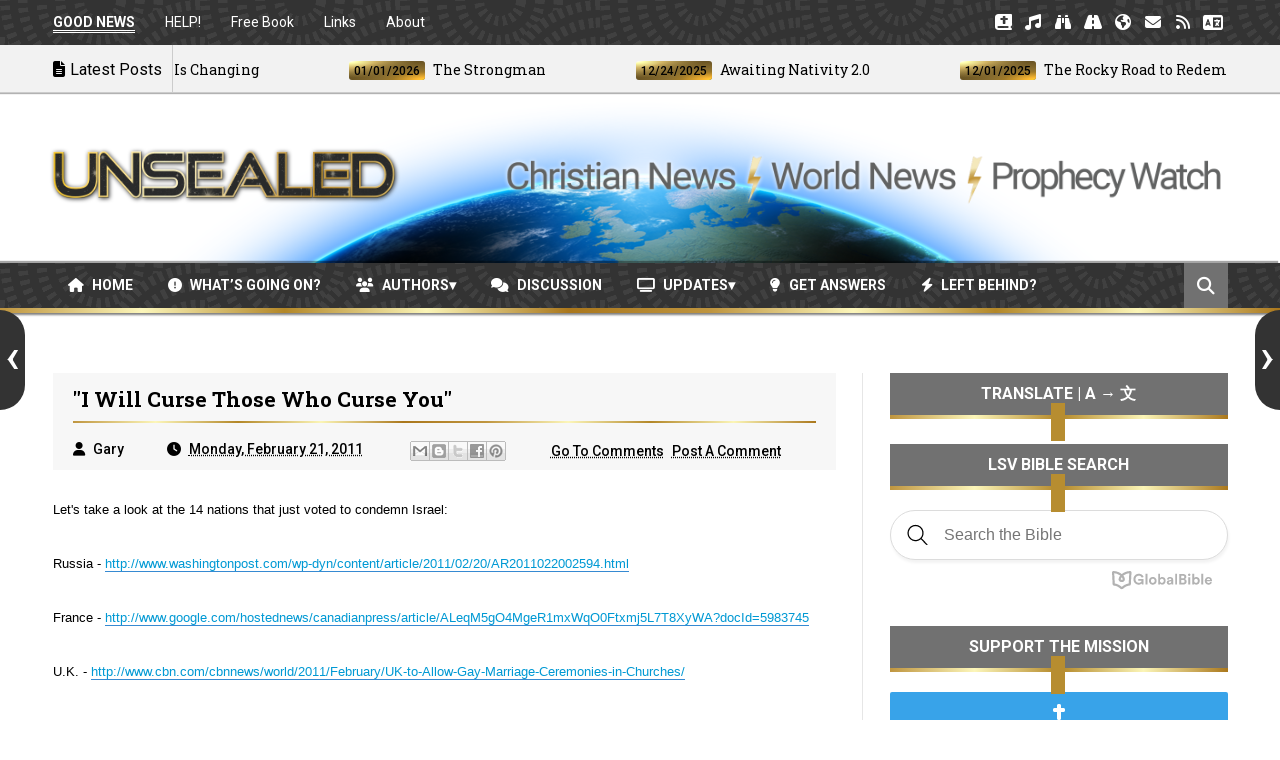

--- FILE ---
content_type: text/html; charset=UTF-8
request_url: https://www.unsealed.org/2011/02/i-will-curse-those-who-curse-you.html
body_size: 53037
content:
<!DOCTYPE html>
<html class='v2' dir='ltr' xmlns='http://www.w3.org/1999/xhtml' xmlns:b='http://www.google.com/2005/gml/b' xmlns:data='http://www.google.com/2005/gml/data' xmlns:expr='http://www.google.com/2005/gml/expr'>
<head>
<link href='https://www.blogger.com/static/v1/widgets/335934321-css_bundle_v2.css' rel='stylesheet' type='text/css'/>
<!-- Google tag (gtag.js) -->
<script async='async' src='https://www.googletagmanager.com/gtag/js?id=G-EHNNFVSCNL'></script>
<script>
  window.dataLayer = window.dataLayer || [];
  function gtag(){dataLayer.push(arguments);}
  gtag('js', new Date());

  gtag('config', 'G-EHNNFVSCNL');
</script>
<meta charset='utf-8'/>
<meta content='text/html; charset=UTF-8' http-equiv='Content-Type'/>
<meta content='blogger' name='generator'/>
<link href='https://www.unsealed.org/favicon.ico' rel='icon' type='image/x-icon'/>
<link href='https://www.unsealed.org/2011/02/i-will-curse-those-who-curse-you.html' rel='canonical'/>
<link rel="alternate" type="application/atom+xml" title="UNSEALED - Christian News | World News | Prophecy Watch - Atom" href="https://www.unsealed.org/feeds/posts/default" />
<link rel="alternate" type="application/rss+xml" title="UNSEALED - Christian News | World News | Prophecy Watch - RSS" href="https://www.unsealed.org/feeds/posts/default?alt=rss" />
<link rel="service.post" type="application/atom+xml" title="UNSEALED - Christian News | World News | Prophecy Watch - Atom" href="https://www.blogger.com/feeds/923571518579487836/posts/default" />

<link rel="alternate" type="application/atom+xml" title="UNSEALED - Christian News | World News | Prophecy Watch - Atom" href="https://www.unsealed.org/feeds/1528334379290156843/comments/default" />
<!--Can't find substitution for tag [blog.ieCssRetrofitLinks]-->
<meta content='https://www.unsealed.org/2011/02/i-will-curse-those-who-curse-you.html' property='og:url'/>
<meta content='&quot;I will curse those who curse you&quot;' property='og:title'/>
<meta content='World news, Christian news, and prophecy updates pointing to the imminent return of Jesus Christ and the end of the age.' property='og:description'/>
<title>
"I will curse those who curse you" - UNSEALED - Christian News | World News | Prophecy Watch
</title>
<!-- Description and Keywords (start) -->
<meta content='Unsealed,prophecies,prophecy update,God,Jesus,Christ,antichrist,Revelation,end of the world,prophecy news,Christian news,rapture,end times news,second coming of Jesus,the second coming of Christ,last days,Revelation 12,end times,left behind' name='keywords'/>
<meta content='WMmnJFwfHVdNPf36slja' name='follow_it-verification-code'/>
<!-- Description and Keywords (end) -->
<meta content='"I will curse those who curse you"' property='og:title'/>
<meta content='https://www.unsealed.org/2011/02/i-will-curse-those-who-curse-you.html' property='og:url'/>
<meta content='article' property='og:type'/>
<meta content='UNSEALED - Christian News | World News | Prophecy Watch' property='og:site_name'/>
<meta content='https://www.unsealed.org/' name='twitter:domain'/>
<meta content='"I will curse those who curse you"' name='twitter:title'/>
<meta content='summary' name='twitter:card'/>
<meta content='"I will curse those who curse you"' name='twitter:title'/>
<!-- Social Media meta tag need customer customization -->
<meta content='' property='fb:app_id'/>
<meta content='' property='fb:admins'/>
<meta content='@unsealed' name='twitter:site'/>
<meta content='@unsealed' name='twitter:creator'/>
<meta content='C9CCEC7E04DB58CD7B49B4F166A6D2D8' name='msvalidate.01'/>
<meta content='width=device-width, initial-scale=1' name='viewport'/>
<link href='https://fonts.googleapis.com/css?family=Roboto+Slab:400,700' rel='stylesheet' type='text/css'/>
<link href='https://fonts.googleapis.com/css?family=Roboto:400,500,700,900' rel='stylesheet' type='text/css'/>
<link crossorigin='anonymous' href='https://cdnjs.cloudflare.com/ajax/libs/font-awesome/6.6.0/css/all.min.css' integrity='sha512-Kc323vGBEqzTmouAECnVceyQqyqdsSiqLQISBL29aUW4U/M7pSPA/gEUZQqv1cwx4OnYxTxve5UMg5GT6L4JJg==' referrerpolicy='no-referrer' rel='stylesheet'/>
<style id='page-skin-1' type='text/css'><!--
/* ========================= WEBSITE ========================= */
/* NAME: Unsealed World News | URL: www.unsealed.org / www.unsealed.com */
/* ========================= VARIABLE DEFINITIONS ========================= */
/* <Variable name="maincolor" description="Main Color" type="color" default="#eec814"/>
<Variable name="main_nav_color" description="Main Navigation Color" type="color" default="#555"/>
<Variable name="post_footer_bg" description="Background Color Of Post Footer" type="color" default="#515151"/>
<Variable name="widgets_headers_color" description="Widgets Headers Color" type="color" default="#717171"/>
<Variable name="sidebar_headers_color" description="Sidebar Headers Color" type="color" default="#717171"/>
<Variable name="footer_bg" description="Background Color Of The Footer" type="color" default="#333"/> */
/* ========================= STYLES ========================= */
html, body, div, span, applet, object, iframe,
h1, h2, h3, h4, h5, h6, p, blockquote, pre,
a, abbr, acronym, address, big, cite, code,
del, dfn, em, img, ins, kbd, q, s, samp,
small, strike, strong, sub, sup, tt, var,
b, u, i, center,
dl, dt, dd, ol, ul, li,
fieldset, form, label, legend,
table, caption, tbody, tfoot, thead, tr, th, td,
article, aside, canvas, details, embed,
figure, figcaption, footer, header, hgroup,
menu, nav, output, ruby, section, summary,
time, mark, audio, video {
margin: 0;
padding: 0;
border: 0;
font-size: 100%;
font: inherit;
vertical-align: baseline;
}
body {
line-height: 1;
}
ol, ul {
list-style: none;
}
.post-body ul {
list-style-type: square !important;
}
blockquote, q {
quotes: none;
}
blockquote:before, blockquote:after,
q:before, q:after {
content: '';
content: none;
}
table {
border-collapse: collapse;
border-spacing: 0;
}
/* ========================= GENERAL STYLES ========================= */
.clearfix { zoom: 1; }
.clearfix:before,
.clearfix:after { content: ''; display: table; }
.clearfix:after { clear: both; }
* {
box-sizing: border-box;
}
.post-image, .post-image:before, .post-image:after{
transition: all 0.3s ease-in-out;
box-sizing: border-box;
}
body {
overflow-x: hidden;
font-family: 'Roboto', sans-serif;
}
.section, .widget {
margin: 0;
padding: 0;
}
h1, h2, h3, h4, h5, h6 {
color: inherit;
}
a, a:visited, a:link{
color: inherit;
text-decoration: none;
}
.entry-content a {
color: #0099d4;
}
.entry-content a:hover {
color: #0099d4;
text-decoration: underline;
}
.entry-content b {
font-weight: bold;
}
.entry-content i {
font-style: italic;
}
.entry-title a {
color: #000000;
}
.entry-title a:hover {
text-decoration: solid 2px underline;
}
.post-meta a {
color: inherit;
}
.post-meta a:hover {
color: inherit;
text-decoration: none;
}
.post-labels a {
color: inherit;
}
.post-labels a:hover {
color: inherit;
text-decoration: none;
}
input{
border: none;
box-sizing: border-box;
}
.container{
max-width: 1175px;
margin: 0 auto;
}
.date-header {
display: none;
}
.widget li {
padding: 0;
}
.widget ul {
padding: 0;
}
.widget-item-control {
display: none !important;
}
.post-body ul li {
padding: 10px 0px !important;
}
/* ========================= LOADER ========================= */
.no-js #loader { display: none;  }
.js #loader { display: block; position: absolute; left: 100px; top: 0; }
.pre-loader {
position: fixed;
left: 0px;
top: 0px;
bottom: 0;
right: 0;
z-index: 9999;
background: url(https://blogger.googleusercontent.com/img/b/R29vZ2xl/AVvXsEgxFd1nNMOdKUsFziush0E6NqlKI0KXObPx6fMzfwxKRLuwfyNvJVamw7Ax619Lk5uiZdwt3SZgEqwCcj5piSuTNvTgC0yHUSdGIN6gA80WI8EoJemzHB0l29cMcuzVDCHJPJCjXsA2gnM/s1600/Preloader_8.gif) center no-repeat #fff;
}
/* ========================= HEADER ========================= */
.logo-and-ad-container {
display: table;
padding: 35px 0;
}
.logo-and-ad-container .widget {
display: table-cell;
width: 100%;
vertical-align: middle;
}
.logo-and-ad-container .Header a,
.logo-and-ad-container .Header img {
display: inline !important;
}
#Header1_headerimg {
-webkit-filter: drop-shadow(1px 1px 2px rgba(0, 0, 0, 0.8));
filter: drop-shadow(1px 1px 2px rgba(0, 0, 0, 0.8));
}
#Header1_headerimg:hover {
opacity: 0.8;
transition: opacity .25s ease-in-out;
-webkit-transition: opacity .25s ease-in-out;
}
#logo-area {
background-image: url('https://blogger.googleusercontent.com/img/b/R29vZ2xl/AVvXsEj97tF_N2MSZsCfyxmg0V7Pjg2EhDwhZHsyr8MbBA0XBaEvDiy7SEv22sRZht9vIgjKEi4G5kjtPq1bnlbjDTTRy8VOwVJ_ZBd64XHXGjXRn0QD3BFclRMOuGkwWfP1YZUzKS_cZbtdk30/s1600/UnsealedHeaderImage.png');
background-repeat: no-repeat;
background-position: center;
}
#UnsealedHeader {
-webkit-filter: drop-shadow(0px 0px 2px rgba(255, 255, 255, 1));
filter: drop-shadow(0px 0px 2px rgba(255, 255, 255, 1));
-webkit-transition: width 500ms ease-in, opacity 1.5s ease-out;
-moz-transition: width 500ms ease-in, opacity 1.5s ease-out;
-o-transition: width 500ms ease-in, opacity 1.5s ease-out;
transition: width 500ms ease-in, opacity 1.5s ease-out;
}
/* ========================= TOP NAV ========================= */
.top-nav-wrapper {
height: 45px;
background-color: #333333;
background-image: url("https://blogger.googleusercontent.com/img/b/R29vZ2xl/AVvXsEgtOwfP4uKuZ6ezdCauwBYZeooL2GxnjniPrx-q1qoivGvwkO6L2dAsVGefkQQzz2MwKThfUiJjq3L3yYG4ArL1bZKMtT_q9U74v6ujNsckNkqqkOQeI_EmrHKg3_KvT6GERueE_QJ4glW9fAncApLY0LfqxJQrjseMqurX5TiZGqA1rZjxr_r0cerSLw/s1600/swirls.png");
color: #fff;
box-shadow: 0 2px 2px 0 rgba(0, 0, 0, 0.75);
}
.top-nav-icon {
display: none;
line-height: 45px;
font-size: 1.5rem;
}
.top-nav-icon:hover {
opacity: .7;
}
.top-nav-wrapper .widget > h2 {
display: none;
}
.top-nav-wrapper .widget:first-child {
float: left;
}
.top-nav-wrapper .widget:last-child {
float: right;
}
html[dir="rtl"] .top-nav-wrapper .widget:first-child {
float: right;
}
html[dir="rtl"] .top-nav-wrapper .widget:last-child {
float: left;
}
.top-nav-wrapper .widget:first-child li {
float: left;
line-height: 45px;
margin-right: 30px;
font-size: 0.875rem;
text-transform: capitalize;
}
.top-nav-wrapper .widget:first-child li:last-child {
margin-right: 0;
}
html[dir="rtl"] .top-nav-wrapper .widget:first-child li {
float: right;
margin-right: 0;
margin-left: 30px;
}
html[dir="rtl"] .top-nav-wrapper .widget:first-child li:last-child {
margin-left: 0;
}
.top-nav-wrapper .widget:first-child a {
font-weight: 400 !important;
}
.top-nav-wrapper .widget:first-child a:hover {
color: transparent;
background: linear-gradient(to right, #BF953F, #FCF6BA, #B38728);
background-clip: text;
}
.top-nav-wrapper .widget:last-child li {
float: left;
line-height: 45px;
}
.top-nav-wrapper .widget:last-child a {
display: block;
width: 30px;
height: 45px;
line-height: 45px;
text-align: center;
}
.top-nav-wrapper .widget:last-child a:hover {
background-image: radial-gradient(ellipse farthest-corner at right bottom, #FEDB37 0%, #FDB931 8%, #9f7928 30%, #8A6E2F 40%, transparent 80%), radial-gradient(ellipse farthest-corner at left top, #FFFFFF 0%, #FFFFAC 8%, #D1B464 25%, #5d4a1f 62.5%, #5d4a1f 100%);
color: #000;
}
/* ========================= NEWS TICKER ========================= */
#news-ticker-container {
border-bottom: 1px solid #ccc;
background-color: #f2f2f2;
box-shadow: 0 1px 1px 0 rgba(0, 0, 0, 0.3);
}
.news-ticker-wrapper{
color: black;
font-size: 0;
}
#news-ticker-container {
visibility: hidden;
overflow: hidden;
max-height: 48px;
}
.tickercontainer { /* the outer div with the black border */
height: 47px;
margin: 0;
padding: 0;
overflow: hidden;
background: transparent;
}
.tickercontainer .mask { /* that serves as a mask. so you get a sort of padding both left and right */
position: relative;
top: 17px;
height: 50px;
box-sizing: border-box;
/*width: 76.068376068376068%;*/
}
ul.newsticker { /* that's your list */
position: relative;
min-width: 5000px !important;
font-size: 0.875em;
list-style-type: none;
margin: 0;
padding: 0;
transition: all 0s linear;
}
ul.newsticker li {
float: left; /* important: display inline gives incorrect results when you check for elem's width */
margin: 0;
padding-right: 90px;
}
html[dir="rtl"] ul.newsticker li {
float: right; /* important: display inline gives incorrect results when you check for element's width */
padding-right: 90px;
}
ul.newsticker li a h3:hover {
color: #000;
text-decoration: solid 1.5px underline;
}
.news-ticker-header {
float: left;
padding-right: 10px;
line-height: 49px;
height: 47px;
text-transform: capitalize;
z-index: 5;
border-right: 1px solid #ccc;
}
html[dir="rtl"] .news-ticker-header {
float: right;
padding-right: 0;
padding-left: 10px;
border-right: 0;
border-left: 1px solid #ccc;
}
.news-ticker-post-timestamp {
background-image: radial-gradient(ellipse farthest-corner at right bottom, #FEDB37 0%, #FDB931 8%, #9f7928 30%, #8A6E2F 40%, transparent 80%), radial-gradient(ellipse farthest-corner at left top, #FFFFFF 0%, #FFFFAC 8%, #D1B464 25%, #5d4a1f 62.5%, #5d4a1f 100%);
padding: 3px 5px 2px 5px;
margin-right: 8px;
border-radius: 3px;
font-size: 0.75rem;
color: #000;
font-weight: 450;
}
html[dir="rtl"] .news-ticker-post-timestamp {
float: right;
margin-left: 8px;
margin-top: -2px;
}
.ticker-title h3{
display: inline;
font-family: 'Roboto Slab', serif;
font-size: 0.875rem;
}
/* ========================= TOP SOCIAL MEDIA ========================= */
.top-social {
margin-top: 8px !important;
border-left: 1px solid #cbcbcb;
padding-left: 8px !important;
}
.top-social_item {
float: left;
margin-left: 5px !important;
}
.top-social-link {
display: block;
width: 29px;
height: 29px;
background: #cbcbcb;
line-height: 29px;
text-align: center;
}
.top-social-link:hover {
background-image: radial-gradient(ellipse farthest-corner at right bottom, #FEDB37 0%, #FDB931 8%, #9f7928 30%, #8A6E2F 40%, transparent 80%), radial-gradient(ellipse farthest-corner at left top, #FFFFFF 0%, #FFFFAC 8%, #D1B464 25%, #5d4a1f 62.5%, #5d4a1f 100%);
color: #000;
}
/* ========================= MAIN NAV ========================= */
#main-nav-wrapper {
height: 50px;
margin-bottom: 60px;
width: 100%;
background-color: #333333;
background-image: url("https://blogger.googleusercontent.com/img/b/R29vZ2xl/AVvXsEgtOwfP4uKuZ6ezdCauwBYZeooL2GxnjniPrx-q1qoivGvwkO6L2dAsVGefkQQzz2MwKThfUiJjq3L3yYG4ArL1bZKMtT_q9U74v6ujNsckNkqqkOQeI_EmrHKg3_KvT6GERueE_QJ4glW9fAncApLY0LfqxJQrjseMqurX5TiZGqA1rZjxr_r0cerSLw/s1600/swirls.png");
border-bottom: 5px solid transparent;
border-image: linear-gradient(to right, #BF953F, #FCF6BA, #B38728, #FBF5B7, #AA771C, #BF953F, #FCF6BA, #B38728, #FBF5B7, #AA771C) 1;
border-image-slice: 0 0 1 0;
z-index: 999;
position: relative;
box-shadow: 0 2px 2px 0 rgba(0, 0, 0, 0.5), -2px -2px 1px rgba(0, 0, 0, 0.35);
}
#main-nav-wrapper .container {
position: relative;
}
#main-nav-wrapper .widget {
position: static;
}
#main-nav-wrapper.fixed {
position: fixed;
z-index: 999;
top: 0;
background-color: rgba(51,51,51,.85);
background-image: url("https://blogger.googleusercontent.com/img/b/R29vZ2xl/AVvXsEgtOwfP4uKuZ6ezdCauwBYZeooL2GxnjniPrx-q1qoivGvwkO6L2dAsVGefkQQzz2MwKThfUiJjq3L3yYG4ArL1bZKMtT_q9U74v6ujNsckNkqqkOQeI_EmrHKg3_KvT6GERueE_QJ4glW9fAncApLY0LfqxJQrjseMqurX5TiZGqA1rZjxr_r0cerSLw/s1600/swirls.png");
}
#main-nav {
float: left;
}
html[dir="rtl"] #main-nav {
float: right;
}
#mobile-main-nav-btn {
display: none;
}
#main-nav .icon {
color: #fff;
}
#main-nav .widget-content > ul > li {
float: left;
margin-right: 5px;
color: #fff;
line-height: 43px;
}
html[dir="rtl"] #main-nav .widget-content > ul > li {
float: right;
}
#main-nav .widget-content > ul > li > a {
padding: 8px 15px;
border-radius: 3px;
font-size: 0.875rem;
font-weight: 700;
text-transform: uppercase;
}
#main-nav .widget-content > ul > li > a:hover {
background-image: radial-gradient(ellipse farthest-corner at right bottom, #FEDB37 0%, #FDB931 8%, #9f7928 30%, #8A6E2F 40%, transparent 80%), radial-gradient(ellipse farthest-corner at left top, #FFFFFF 0%, #FFFFAC 8%, #D1B464 25%, #5d4a1f 62.5%, #5d4a1f 100%);
color: #000;
}
#main-nav .widget-content > ul > li > a:hover + .mega-menu-wrapper {
display: block;
}
.mega-icon:after {
content: '\25be';
}
/* ========================= MEGA MENUS ========================= */
.mega-menu-wrapper {
position: absolute;
left: 0;
right: 0;
top: 40px;
padding-top: 6px;
display: none;
z-index: 99;
}
.mega-menu-wrapper:before {
content: '';
display: block;
height: 6px;
position: absolute;
top: -6px;
left: 0;
right: 0;
background: transparent;
}
.mega-menu-wrapper:hover {
display: block;
}
.mega-menu {
background-color: #333333;
padding: 25px !important;
padding-left: 43px !important;
border-top: 5px solid transparent;
border-bottom: 4px solid transparent;
border-image: linear-gradient(to right, #BF953F, #FCF6BA, #B38728, #FBF5B7, #AA771C, #BF953F, #FCF6BA, #B38728, #FBF5B7, #AA771C) 1;
border-image-slice: 1 0 1 0;
z-index: 99;
margin-top: -1px !important;
}
.mega-post {
float: left;
width: 23%;
margin-right: 2.0% !important;
}
.mega-post:last-child {
margin-right: 0 !important;
}
.mega_post-image {
display: block;
width: 100%;
height: 180px;
margin-bottom: 10px;
border: 2px solid #747474;
}
.mega_post-image:hover {
box-shadow: 0 0 8px #000;
border-image: linear-gradient(to right, #BF953F, #FCF6BA, #B38728, #FBF5B7, #AA771C) 1;
}
.mega_post-title {
font-family: 'Roboto Slab', serif;
font-weight: 700;
line-height: 1.7;
margin-top: -8px !important;
padding-top: 0px !important;
padding-bottom: 15px !important;
}
/* ========================= SEARCH BOX ========================= */
.search-box {
position: relative;
float: right;
display: block;
height: 46px;
color: #fff;
background: #717171;
padding: 0 12.5px 0px 13px;
cursor: pointer;
line-height: 46px;
font-size: 1.11rem;
z-index: 100;
height: 45px;
}
.search-box:hover {
opacity: .7;
}
html[dir="rtl"] .search-box {
float: left;
}
.search {
display: none;
width: 100%;
}
.isOpened {
bottom: -44px;
height: 40px;
}
.search input {
background: #333333;
height: 45px;
width: 100%;
padding-left: 15px;
color: #fff;
margin-top: 4px;
font-size: 16px;
}
.search input:focus {
outline: 0;
}
.search input::-webkit-input-placeholder{
color: #fff;
}
.search input:-ms-input-placeholder{
color: #fff;
}
.search input::-moz-placeholder{
color: #fff;
}
/* ========================= SLIDER ========================= */
#slider .widget {
position: relative;
min-height: 385px;
margin-bottom: 60px;
font-size: 0;
}
#slider .post-category,
.slider-post-title {
color: #fff !important;
}
#slider .title {
display: none;
}
.center-box {
float: left;
}
.right-box-wrapper,
.left-box-wrapper {
float: left;
width: 23.73%;
}
.left-box, .right-box {
height: 190px;
}
.left-box:first-child {
margin-bottom: 1px;
}
.right-box:first-child {
margin-bottom: 1px;
}
.center-box {
position: relative;
width: 52.37288%;
height: 381px;
margin: 0 0.0847457%;
}
.slider2 .center-box {
margin-right: 0.0847457%;
margin-left: 0;
}
.slider2 .left-box-wrapper {
margin-right: 0.0847457%;
}
.left1, .left2, .right1, .right2 {
position: relative;
}
.left1:after,
.left2:after,
.right1:after,
.right2:after {
content: '';
position: absolute;
top: 0;
bottom: 0;
right: 0;
left: 0;
background: rgba(0,0,0,0.5);
background: -webkit-linear-gradient(0deg, rgba(0,0,0,0.6) 0, transparent 100%); /* Chrome10+,Safari5.1+ */
filter: progid:DXImageTransform.Microsoft.gradient(startColorstr='#1301FE', endColorstr='#F4F60C', GradientType='1'); /* for IE */
background: linear-gradient(0deg, rgba(0,0,0,0.6) 0, transparent 100%);/* W3C */
}
.post-category {
position: absolute;
top: 12px;
left: 12px;
padding: 5px 10px;
font-family: 'Roboto';
text-transform: uppercase;
font-size: 0.75rem;
font-weight: 700;
z-index: 3;
}
.post-category:hover {
background: #000 !important;
color: #fff !important;
}
.left1 .post-category {
background: #FF5E5E;
}
.left2 .post-category {
background: #519CA7;
}
.center-box .post-category {
background: #1AC381;
}
.right1 .post-category {
background: #F38840;
}
.right2 .post-category {
background: #933CA0;
}
.slider-post-title {
position: absolute;
top: 0;
bottom: 0;
left: 0;
right: 0;
padding: 12px;
font-family: 'Roboto Slab', serif;
text-transform: capitalize;
font-size: 0.875rem;
font-weight: 700;
line-height: 1.7;
z-index: 2;
}
.left-box-wrapper .heading,
.right-box-wrapper .heading,
.top-box-wrapper .heading,
.bottom-box-wrapper .heading {
position: absolute;
bottom: 10px;
left: 12px;
right: 12px;
}
.center-box .slider-post-title {
background-color: rgba(0, 0, 0, 0.5);
font-size: 1.5rem;
text-transform: capitalize;
padding: 10px 20px;
top: auto;
}
.center-box .slider-post-title .heading {
position: relative;
bottom: auto;
}
.slider-post-title:hover .heading {
color: transparent;
background: linear-gradient(to right, #BF953F, #FCF6BA, #B38728);
background-clip: text;
}
.top-box-wrapper {
margin-bottom: 1px !important;
}
.top-box-item {
position: relative;
float: left;
width: 24.937%;
margin-right: 0.084% !important;
height: 190px;
}
.top-box-item:last-child {
margin-right: 0 !important;
}
.bottom-box-item {
float: left;
position: relative;
width: 33.277%;
height: 250px;
margin-right: 0.084% !important;
}
.bottom-box-item:last-child {
margin-right: 0 !important;
}
.top-box-item:after,
.bottom-box-item:after {
content: '';
position: absolute;
top: 0;
bottom: 0;
right: 0;
left: 0;
background: rgba(0,0,0,0.5);
background: -webkit-linear-gradient(0deg, rgba(0,0,0,0.6) 0, transparent 100%); /* Chrome10+,Safari5.1+ */
filter: progid:DXImageTransform.Microsoft.gradient(startColorstr='#1301FE', endColorstr='#F4F60C', GradientType='1'); /* for IE */
background: linear-gradient(0deg, rgba(0,0,0,0.6) 0, transparent 100%);/* W3C */
}
.top-box-item:nth-child(1) .post-category {
background: #FF5E5E;
}
.top-box-item:nth-child(2) .post-category {
background: #519CA7;
}
.top-box-item:nth-child(3) .post-category {
background: #1AC381;
}
.top-box-item:nth-child(4) .post-category {
background: #F38840;
}
.bottom-box-item:nth-child(1) .post-category {
background: #933CA0;
}
.bottom-box-item:nth-child(2) .post-category {
background: #D41E46;
}
.bottom-box-item:nth-child(3) .post-category {
background: #607D8B;
}
.bottom-box-wrapper .slider-post-title {
font-size: 1rem;
}
.slider4 .bottom-box-wrapper {
margin-bottom: 1px !important;
}
/* ========================= WIDGET STYLES ========================= */
#blog-posts .HTML {
margin: 0;
}
.main-content {
position: relative;
margin-bottom: 70px;
}
.blog-posts-wrapper {
float: left;
width: 100%;
max-width: 66.66666667%;
}
html[dir="rtl"] .blog-posts-wrapper {
float: right;
}
.divider {
width: 1px;
position: absolute;
top: 0;
bottom: 0;
left: 68.9%;
background-color: #E6E6E6;
}
html[dir="rtl"] .divider {
left: auto;
right: 68.9%;
}
.blog-posts-wrapper .HTML {
margin-bottom: 50px;
}
.blog-posts-wrapper .widget > .title {
padding: 10px 0;
margin-bottom: 25px;
background-color: #717171;
border-bottom: 4px solid transparent;
border-image: linear-gradient(to right, #BF953F, #FCF6BA, #B38728, #FBF5B7, #AA771C, #BF953F, #FCF6BA, #B38728, #FBF5B7, #AA771C) 1;
border-image-slice: 0 0 1 0;
text-transform: uppercase;
font-size: 1rem;
font-weight: 700;
color: #fff;
text-align: center;
}
@keyframes pulse
{
from { background-color: #fff; -webkit-box-shadow: 0 0 0px #333; }
35% { background-color: #fff; -webkit-box-shadow: 0 0 0px #333; }
50% { background-color: #fff; -webkit-box-shadow: 0 0 20px #333; }
65% { background-color: #fff; -webkit-box-shadow: 0 0 0px #333; }
to { background-color: #fff; -webkit-box-shadow: 0 0 0px #333; }
from { background-color: #fff; box-shadow: 0 0 0px #333; }
35% { background-color: #fff; box-shadow: 0 0 0px #333; }
50% { background-color: #fff; box-shadow: 0 0 20px #333; }
65% { background-color: #fff; box-shadow: 0 0 0px #333; }
to { background-color: #fff; box-shadow: 0 0 0px #333; }
}
@keyframes wiggle {
0% {transform: rotate(10deg);}
25% {transform: rotate(-10deg);}
50% {transform: rotate(20deg);}
75% {transform: rotate(-5deg);}
100% {transform: rotate(0deg);}
}
#FollowByEmail1 {
box-shadow: none;
animation: pulse 7s infinite;
outline: 6px solid #fff;
}
#FollowByEmail1:hover {
animation: none;
}
.follow-by-email-submit {
animation: wiggle 1s 1;
}
#subscribe-button:hover {
background-color: #000000 !important;
background-image: none !important;
}
/* ========================= BLEFT ========================= */
.bleft {
font-family: 'Roboto Slab', serif;
font-weight: 700;
text-transform: capitalize;
}
.bleft .big-post {
position: relative;
width: 62.8205128%;
height: 406px;
float: left;
color: #fff;
}
.bleft .big-post .post-title {
position: absolute;
background: rgba(0,0,0,0.5);
right: 15px;
left: 15px;
bottom: 15px;
padding: 15px;
font-size: 1.5rem;
line-height: 1.6;
}
.bleft .post-category {
top: 15px;
left: 15px;
background-image: radial-gradient(ellipse farthest-corner at right bottom, #FEDB37 0%, #FDB931 8%, #9f7928 30%, #8A6E2F 40%, transparent 80%), radial-gradient(ellipse farthest-corner at left top, #FFFFFF 0%, #FFFFAC 8%, #D1B464 25%, #5d4a1f 62.5%, #5d4a1f 100%);
color: #000;
}
html[dir="rtl"] .bleft .post-category {
right: auto;
left: 15px;
}
.bleft .post-title:hover {
background-image: radial-gradient(ellipse farthest-corner at right bottom, #FEDB37 0%, #FDB931 8%, #9f7928 30%, #8A6E2F 40%, transparent 80%), radial-gradient(ellipse farthest-corner at left top, #FFFFFF 0%, #FFFFAC 8%, #D1B464 25%, #5d4a1f 62.5%, #5d4a1f 100%);
color: #000;
}
.bleft .other-posts {
background: #E6E6E6;
border-left: 5px solid transparent;
border-image: linear-gradient(to bottom, #BF953F, #FCF6BA, #B38728, #FBF5B7, #AA771C, #BF953F, #FCF6BA, #B38728, #FBF5B7, #AA771C) 1;
border-image-slice: 0 0 0 1;
height: 406px;
padding: 1% 0;
width: 37.1794872%;
float: right;
font-size: 0.875rem;
line-height: 1.6;
overflow: auto;
}
.bleft .content-item {
padding: 0 15px;
}
.bleft .content-item:hover {
background-image: radial-gradient(ellipse farthest-corner at right bottom, #FEDB37 0%, #FDB931 8%, #9f7928 30%, #8A6E2F 40%, transparent 80%), radial-gradient(ellipse farthest-corner at left top, #FFFFFF 0%, #FFFFAC 8%, #D1B464 25%, #5d4a1f 62.5%, #5d4a1f 100%);
color: #000;
}
.bleft .content-item:hover h2 {
color: #000;
}
.bleft .other-posts .post-title {
padding: 6% 0;
}
.bleft .content-item h2 {
border-bottom: 1px solid #bebebe;
padding: 6% 0;
}
.bleft .content-item:last-child h2 {
border: 0;
}
/* ========================= BSUMMARY ========================= */
.bsummary .big-post {
float: left;
width: 43%;
}
html[dir="rtl"] .bsummary .big-post {
float: right;
}
.bsummary .big-post .post-image {
position: relative;
display: block;
height: 245px;
margin-bottom: 10px;
}
.bsummary .big-post .post-title {
position: absolute;
bottom: 0;
right: 0;
left: 0;
padding: 10px 15px;
font-family: 'Roboto Slab', serif;
font-size: 1.1rem;
font-weight: 500;
line-height: 1.6;
text-transform: capitalize;
background-color: rgba(255, 255, 255, 0.7);
}
.bsummary .post-image:hover .post-title {
background-image: radial-gradient(ellipse farthest-corner at right bottom, #FEDB37 0%, #FDB931 8%, #9f7928 30%, #8A6E2F 40%, transparent 80%), radial-gradient(ellipse farthest-corner at left top, #FFFFFF 0%, #FFFFAC 8%, #D1B464 25%, #5d4a1f 62.5%, #5d4a1f 100%);
color: #000;
font-weight: 600;
}
.bsummary .big-post .post-summary {
font-size: 0.875rem;
line-height: 1.7;
margin-bottom: 15px;
}
.bsummary .other-posts {
float: right;
width: 54%;
line-height: 1.6;
}
html[dir="rtl"] .bsummary .other-posts {
float: left;
}
.bsummary .content-item {
clear: both;
margin-bottom: 0px;
}
.bsummary .content-item:last-child {
margin-bottom: 0px;
}
.bsummary .other-posts .post-image {
position: relative;
display: block;
float: left;
width: 31.1363636363%;
padding: 12% 0;
margin-right: 15px;
margin-bottom: 20px;
border: 2px solid #ccc;
z-index: 2;
}
html[dir="rtl"] .bsummary .other-posts .post-image {
float: right;
margin-right: 0;
margin-left: 15px;
}
.bsummary .post-image:hover {
border-image: linear-gradient(to right, #BF953F, #FCF6BA, #B38728, #FBF5B7, #AA771C) 1;
}
.bsummary .other-posts .post-title {
display: block;
font-size: 1rem;
font-weight: 500;
margin-bottom: 3.5%;
font-family: 'Roboto Slab', serif;
}
.bsummary .other-posts:hover .post-image {
box-shadow: 0 0 5px #555;
}
.bsummary .other-posts .heading:hover {
color: #000;
text-decoration: solid 1.5px underline;
}
.bsummary .publish-date,
.bsummary .comments {
font-size: 0.75rem;
font-weight: 500;
}
.bsummary .publish-date {
margin-right: 30px;
}
html[dir="rtl"] .bsummary .publish-date {
margin-right: 0;
margin-left: 30px;
}
.icon {
margin-right: 5px;
transition: all 0s ease-in-out;
}
html[dir="rtl"] .icon {
margin-right: 0;
margin-left: 5px;
}
/* ========================= TWOCOLUMNS ========================= */
.items-wrapper-left {
float: left;
width: 48%;
}
.items-wrapper-right {
float: right;
width: 48%;
}
.twocolumns .item {
clear: both;
margin-bottom: 25px !important;
padding: 0 !important;
}
.items-wrapper-left .item:last-child {
margin-bottom: 0 !important;
}
.items-wrapper-right .item:last-child {
margin-bottom: 0 !important;
}
.twocolumns .post-image {
position: relative;
width: 26%;
height: 75px;
float: left;
border: 2px solid #ccc;
margin-right: 10px;
margin-top: 4px;
z-index: 2;
}
html[dir="rtl"] .twocolumns .post-image {
float: right;
margin-right: 0;
margin-left: 10px;
}
.twocolumns .post-title {
display: block;
margin-bottom: 10px;
font-family: 'Roboto Slab';
font-size: 0.875rem;
font-weight: 700;
line-height: 1.6;
}
.twocolumns .post-title:hover .heading {
text-decoration: solid 1.5px underline;
}
.twocolumns .publish-date,
.twocolumns .comments {
font-size: 0.75rem;
font-weight: 700;
color: #a5a5a5;
white-space: nowrap;
}
.twocolumns .publish-date {
padding-right: 5%;
}
.twocolumns .publish-date:after {
content: '::';
padding-left: 5%;
}
html[dir="rtl"] .twocolumns .publish-date {
padding-right: 0;
padding-left: 5%;
}
html[dir="rtl"] .twocolumns .publish-date:after {
content: '::';
padding-left: 0;
padding-right: 5%;
}
.twocolumns .post-image:hover {
border-image: linear-gradient(to right, #BF953F, #FCF6BA, #B38728, #FBF5B7, #AA771C) 1;
box-shadow: 0 0 5px #555;
}
/* ========================= THREECOLUMNS ========================= */
.threecolumns .item {
float: left;
width: 31.33%;
margin-right: 3%;
margin-bottom: 30px;
}
.threecolumns .item:nth-child(3n+3) {
margin-right: 0;
}
.threecolumns .item:nth-child(4),
.threecolumns .item:nth-child(5),
.threecolumns .item:nth-child(6) {
margin-bottom: 0;
}
.threecolumns .post-image {
width: 100%;
padding: 33% 0;
display: block;
margin-bottom: 10px;
border: 2px solid #e6e6e6;
}
.threecolumns .post-image:hover {
border-image: linear-gradient(to right, #BF953F, #FCF6BA, #B38728, #FBF5B7, #AA771C, #BF953F, #FCF6BA, #B38728, #FBF5B7, #AA771C);
}
.threecolumns .heading:hover {
color: transparent;
background: linear-gradient(to right, #BF953F, #FCF6BA, #B38728);
background-clip: text;
}
.threecolumns .post-title {
font-family: 'Roboto Slab', serif;
font-size: .875rem;
font-weight: 700;
line-height: 1.7;
text-transform: capitalize;
}
/* ========================= GRIDS ========================= */
.grid_item{
margin-bottom: 25px !important;
background-color: #464646;
width: 48%;
float: left;
color: #fff;
}
.grid_item:nth-child(odd) {
margin-right: 4%;
}
.grid_item:hover {
box-shadow: 0 0 8px #000;
}
.grid_post-image {
width: 100%;
padding: 30% 0;
display: block;
}
.grid_post-title {
display: block;
padding: 10px 17px;
font-family: "Roboto Slab";
font-size: 1.2rem;
text-transform: capitalize;
line-height: 1.6;
}
.grid_item:hover .heading {
color: transparent;
background: linear-gradient(to right, #BF953F, #FCF6BA, #B38728);
background-clip: text;
}
.grid_summary {
padding: 10px 17px;
font-size: 0.875rem;
line-height: 1.7;
font-weight: 500;
color: #bbb;
margin-bottom: 14px;
}
.grid_post-info {
padding: 14px 17px;
background-image: radial-gradient(ellipse farthest-corner at right bottom, #FEDB37 0%, #FDB931 8%, #9f7928 30%, #8A6E2F 40%, transparent 80%), radial-gradient(ellipse farthest-corner at left top, #FFFFFF 0%, #FFFFAC 8%, #D1B464 25%, #5d4a1f 62.5%, #5d4a1f 100%);
font-size: 0.875rem;
text-align: center;
color: #000;
font-weight: 500;
}
.grid_post-info .publish-date:after {
content: '::';
padding-left: 7%;
}
html[dir="rtl"] .grid_post-info .publish-date:after {
padding-left: 0;
padding-right: 7%;
}
.grid_post-info .comments {
margin-left: 7%;
}
html[dir="rtl"] .grid_post-info .comments {
margin-left: 0%;
margin-right: 7%;
}
/* ========================= LIST ========================= */
.list_big-post {
position: relative;
width: 52%;
float: left;
overflow: hidden;
}
.list .post-image {
width: 100%;
height: 296px;
display: block;
}
.list_big-post:hover .post-title {
transform: translateY(-68px);
color: #000;
background: radial-gradient(ellipse farthest-corner at right bottom, #FEDB37 0%, #FDB931 8%, #9f7928 30%, #8A6E2F 40%, transparent 80%), radial-gradient(ellipse farthest-corner at left top, #FFFFFF 0%, #FFFFAC 8%, #D1B464 25%, #5d4a1f 62.5%, #5d4a1f 100%);
font-weight: 700;
}
.list .post-title {
position: absolute;
bottom: 0;
left: 0;
right: 0;
background-color: rgba(0, 0, 0, 0.5);
font-family: 'Roboto Slab';
font-size: 1.1rem;
color: #fff;
text-transform: capitalize;
line-height: 1.7;
padding: 10px 20px;
}
.list .post-summary {
position: absolute;
background-color: rgba(0, 0, 0, 0.5);
padding: 10px 20px 20px;
font-size: 0.875rem;
font-weight: 500;
color: #fff;
}
.list_big-post:hover .post-summary {
transform: translateY(-68px);
}
.list_other-posts {
float: right;
width: 45%;
font-family: "Roboto Slab";
line-height: 1.6 !important;
}
.list-item {
background-color: #EBEBEB;
border-left: 3px solid transparent;
border-image: linear-gradient(to bottom, #BF953F, #FCF6BA, #B38728) 1;
border-image-slice: 0 0 0 1;
margin-bottom: 5px !important;
}
.list-item:hover {
background-image: radial-gradient(ellipse farthest-corner at right bottom, #FEDB37 0%, #FDB931 8%, #9f7928 30%, #8A6E2F 40%, transparent 80%), radial-gradient(ellipse farthest-corner at left top, #FFFFFF 0%, #FFFFAC 8%, #D1B464 25%, #5d4a1f 62.5%, #5d4a1f 100%);
color: #000;
font-weight: 600;
}
.list-item:hover .heading {
color: #000;
}
.list_post-title {
display: block;
padding: 10px;
font-size: 1rem;
}
/* ========================= BLOG POSTS ========================= */
.post-outer {
position: relative;
margin-bottom: 30px;
}
.feed-links {
display: none;
}
.more-posts {
float: right;
font-size: 0.875rem;
font-weight: 700;
text-transform: uppercase;
text-decoration: underline !important;
margin-bottom: 45px;
margin-top: -10px;
}
html[dir="rtl"] .more-posts {
float: left;
}
.more-posts:hover {
color: transparent;
background: linear-gradient(to right, #BF953F, #FCF6BA, #B38728, #FBF5B7, #AA771C);
background-clip: text;
}
.more-posts:after {
content: '\2192';
}
html[dir="rtl"] .more-posts:after {
content: '\2190';
}
.blog-pager .older-post {
float: right;
}
html[dir="rtl"] .blog-pager .older-post {
float: left;
}
.newer-post a {
color: #000;
font-weight: 500;
}
.newer-post a:hover {
text-decoration: underline;
color: #000;
}
.older-post a {
color: #000;
font-weight: 500;
}
.older-post a:hover {
text-decoration: underline;
color: #000;
}
.post-image-wrapper {
position: relative;
width: 40%;
height: 210px;
float: left;
margin-right: 20px;
margin-top: 8px;
overflow: hidden;
z-index: 2;
}
html[dir="rtl"] .post-image-wrapper {
float: right;
margin-right: 0;
margin-left: 20px;
}
.post-image-wrapper .post-image {
width: 100%;
height: 210px;
}
.post-image-wrapper:hover .post-image {
transform: scale(1.1);
}
.post-title.entry-title {
font-family: 'Roboto Slab', serif;
font-size: 1.3rem;
text-transform: capitalize;
margin-bottom: 25px;
line-height: 1.6;
font-weight: 700;
}
.post-title.entry-title a:hover {
color: #000;
}
.summary {
line-height: 1.7;
font-size: 1rem;
}
.blog-pager-side .blog-pager-older-link:hover {
text-decoration: none;
background-image: radial-gradient(ellipse farthest-corner at right bottom, #FEDB37 0%, #FDB931 8%, #9f7928 30%, #8A6E2F 40%, transparent 80%), radial-gradient(ellipse farthest-corner at left top, #FFFFFF 0%, #FFFFAC 8%, #D1B464 25%, #5d4a1f 62.5%, #5d4a1f 100%) !important;
}
.blog-pager-side .blog-pager-newer-link:hover {
text-decoration: none;
background-image: radial-gradient(ellipse farthest-corner at right bottom, #FEDB37 0%, #FDB931 8%, #9f7928 30%, #8A6E2F 40%, transparent 80%), radial-gradient(ellipse farthest-corner at left top, #FFFFFF 0%, #FFFFAC 8%, #D1B464 25%, #5d4a1f 62.5%, #5d4a1f 100%) !important;
}
.share-button {
display: inline-block !important;
margin-bottom: -5px !important;
}
/* ========================= POST META ========================= */
.post-meta {
position: absolute;
bottom: 0;
padding: 7px 25px;
left: 40%;
right: 0;
background-color: #515151;
color: #fff;
font-size: 0.875rem;
}
html[dir="rtl"] .post-meta {
right: 40%;
left: 0;
}
.post-comment-link {
white-space: nowrap;
}
.post-timestamp {
margin-left: 0 !important;
margin-right: 45px;
white-space: nowrap;
}
html[dir="rtl"] .post-timestamp {
margin-left: 45px !important;
margin-right: 0;
}
.read-more {
position: absolute;
right: 0;
bottom: 0;
background-image: radial-gradient(ellipse farthest-corner at right bottom, #FEDB37 0%, #FDB931 8%, #9f7928 30%, #8A6E2F 40%, transparent 80%), radial-gradient(ellipse farthest-corner at left top, #FFFFFF 0%, #FFFFAC 8%, #D1B464 25%, #5d4a1f 62.5%, #5d4a1f 100%);
color: #000 !important;
padding: 7px 10px;
font-weight: 450;
}
html[dir="rtl"] .read-more {
right: auto;
left: 0;
}
.read-more:hover {
background-color: #000;
background-image: none;
color: #fff !important;
}
.post-header {
background-color: #f7f7f7;
padding: 10px 20px;
margin-bottom: 25px;
}
.post-footer {
font-size: 0.875rem;
font-weight: 500;
}
.post-header .post-title {
border-bottom: 2px solid transparent;
border-image: linear-gradient(to right, #BF953F, #FCF6BA, #B38728, #FBF5B7, #AA771C, #BF953F, #FCF6BA, #B38728, #FBF5B7, #AA771C) 1;
border-image-slice: 0 0 1 0;
padding-bottom: 5px;
margin-bottom: 15px;
}
.post-author.vcard {
margin-right: 40px;
}
html[dir="rtl"] .post-author.vcard {
margin-right: 0;
margin-left: 40px;
}
div#___plusone_0 {
width: 185px !important;
}
.post-labels {
background-color: #717171;
color: #fff;
font-size: 0.875rem;
margin-top: 30px;
border-right: 4px solid transparent;
border-image: linear-gradient(to bottom, #BF953F, #FCF6BA, #B38728, #FBF5B7, #AA771C) 1;
border-image-slice: 0 1 0 0;
text-transform: capitalize;
}
html[dir="rtl"] .post-labels {
border-right: 0;
border-left: 4px solid transparent;
border-image: linear-gradient(to bottom, #BF953F, #FCF6BA, #B38728, #FBF5B7, #AA771C, #BF953F, #FCF6BA, #B38728, #FBF5B7, #AA771C) 1;
border-image-slice: 0 0 0 1;
}
.labels-head {
display: inline-block;
background-image: radial-gradient(ellipse farthest-corner at right bottom, #FEDB37 0%, #FDB931 8%, #9f7928 30%, #8A6E2F 40%, transparent 80%), radial-gradient(ellipse farthest-corner at left top, #FFFFFF 0%, #FFFFAC 8%, #D1B464 25%, #5d4a1f 62.5%, #5d4a1f 100%);
padding: 10px;
color: #fff;
margin-right: 5px;
}
html[dir="rtl"] .labels-head {
margin-right: 0;
margin-left: 5px;
}
.post-labels .post-label-anchor {
margin-left: 3px;
}
.post-labels .post-label-anchor:hover {
text-decoration: underline;
}
/* ========================= AUTHOR STYLES ========================= */
.author-info {
margin-top: 30px;
background-color: #f7f7f7;
padding: 20px;
}
.author-avatar {
width: 100px;
height: 100px;
float: left;
border: 3px solid #FFFFFF;
box-shadow: 0 0 5px #C6C6C6;
margin-left: 0;
margin-right: 20px;
}
html[dir="rtl"] .author-avatar {
float: right;
margin-right: 0;
margin-left: 20px;
}
.author-name {
font-size: 1.1rem;
font-weight: 700;
margin-bottom: 10px;
margin-top: -7px;
}
.author-bio {
font-size: 0.875rem;
margin-left: 120px;
color: #666;
}
html[dir="rtl"] .author-bio {
margin-left: 0;
margin-right: 120px;
}
.author-footer {
background-color: #e6e6e6;
padding: 9px 20px;
margin: 25px -20px -20px;
line-height: 1.9;
}
.author-posts {
text-decoration: underline !important;
font-size: 0.875rem;
font-weight: 700;
}
.author-posts:hover {
color: transparent;
background: linear-gradient(to right, #BF953F, #FCF6BA, #B38728);
background-clip: text;
}
.author-profiles {
float: right;
padding: 0 !important;
margin: 0 !important;
line-height: normal !important;
}
.author-profiles .fa {
transition: all 0s;
}
.profile-anchor:hover .fa {
color: #fff;
transition: all 0s;
}
.profile-item {
float: left;
margin-right: 5px !important;
margin-bottom: 0 !important;
padding: 0 !important;
}
.profile-item:last-child {
margin-right: 0 !important;
}
.profile-anchor {
display: block;
width: 30px;
height: 30px;
text-align: center;
line-height: 30px;
color: #000;
}
.profile-anchor:hover {
background-image: radial-gradient(ellipse farthest-corner at right bottom, #FEDB37 0%, #FDB931 8%, #9f7928 30%, #8A6E2F 40%, transparent 80%), radial-gradient(ellipse farthest-corner at left top, #FFFFFF 0%, #FFFFAC 8%, #D1B464 25%, #5d4a1f 62.5%, #5d4a1f 100%);
}
/* ========================= COMMENT STYLES ========================= */
.comment {
padding: 0 !important;
margin: 0 !important;
font-size: 0.875rem;
}
.comments .comment-block {
background-color: #f2f2f2;
margin-left: 48px;
position: relative;
}
html[dir="rtl"] .comments .comment-block {
margin-left: 0;
}
.comment-header {
background-color: #eaeaea;
padding: 10px 20px;
border-bottom: 2px solid transparent;
border-image: linear-gradient(to right, #BF953F, #FCF6BA, #B38728, #FBF5B7, #AA771C, #BF953F, #FCF6BA, #B38728, #FBF5B7, #AA771C) 1;
border-image-slice: 0 0 1 0;
}
.comments .comments-content .datetime {
margin-left: 6px;
float: right;
}
.comment-content {
padding: 10px 20px;
line-height: 1.8;
}
.comment-content a {
color: #0099d4;
}
.comment-content a:hover {
text-decoration: underline;
}
.comment-actions {
text-align: left;
padding: 10px 20px;
background-color: #eaeaea;
display: block;
width: 100%;
}
span.blog-admin a:hover {
text-decoration: underline !important;
}
#comment-editor {
height: 237px;
margin-bottom: 15px;
-webkit-filter: drop-shadow(0px 0px 2px rgba(85, 85, 85, 0.75));
filter: drop-shadow(0px 0px 2px rgba(85, 85, 85, 0.75));
}
.comments .continue {
background-color: #eaeaea;
width: 125px;
text-align: center;
font-size: 14px;
font-weight: normal;
}
.comments .continue a {
font-weight: normal;
}
.comments .continue a:hover {
background-image: radial-gradient(ellipse farthest-corner at right bottom, #FEDB37 0%, #FDB931 8%, #9f7928 30%, #8A6E2F 40%, transparent 80%), radial-gradient(ellipse farthest-corner at left top, #FFFFFF 0%, #FFFFAC 8%, #D1B464 25%, #5d4a1f 62.5%, #5d4a1f 100%);
}
.avatar-image-container img {
border-radius: 50%;
}
.avatar-image-container {
border-radius: 50%;
filter: drop-shadow(0px 0px 2px rgba(0, 0, 0, 0.8));
}
.loadmore {
background-color: #eaeaea;
width: 125px;
text-align: center;
font-size: 14px;
font-weight: normal;
}
.loadmore a {
padding-top: 7px !important;
padding-bottom: 7px !important;
font-weight: bold;
}
.loadmore:hover {
background-image: radial-gradient(ellipse farthest-corner at right bottom, #FEDB37 0%, #FDB931 8%, #9f7928 30%, #8A6E2F 40%, transparent 80%), radial-gradient(ellipse farthest-corner at left top, #FFFFFF 0%, #FFFFAC 8%, #D1B464 25%, #5d4a1f 62.5%, #5d4a1f 100%);
}
.modaloverlay {
position: fixed;
top: 0;
bottom: 0;
left: 0;
right: 0;
background: rgba(0, 0, 0, 0.7);
transition: opacity 500ms;
visibility: hidden;
opacity: 0;
}
.modaloverlay:target {
visibility: visible;
opacity: 1;
}
.modalpopup {
margin: 70px auto;
padding: 20px;
background: #fff;
border-radius: 5px;
width: 50%;
height: 75%;
position: relative;
transition: all 4s ease-in-out;
}
.modalpopup .modalclose {
position: absolute;
top: 5px;
right: 15px;
transition: all 200ms;
font-size: 40px;
font-weight: bold;
text-decoration: none;
color: #333;
}
.modalpopup .modalclose:hover {
color: transparent;
background: linear-gradient(to right, #BF953F, #FCF6BA, #B38728);
background-clip: text;
}
.modalpopup .modalcontent {
height: 100%;
width: 98%;
margin-left: 1%;
text-align: left;
overflow: auto;
}
#modalfont {
color: #0099d4;
}
#modalfont:hover {
text-decoration: underline;
}
/* ========================= OTHER STYLES ========================= */
.status-msg-wrap {
font-size: 1rem;
width: 100%;
margin-top: 0 !important;
margin-bottom: 20px;
position: relative;
}
.home-page-btn {
color: #e8bd3b !important;
}
.home-page-btn:hover {
text-decration: unferline;
}
.status-msg-border {
border: 1px solid #ccc;
}
.status-msg-bg {
background-color: #f7f7f7;
}
.status-msg-body {
display: none;
font-weight: bold;
}
.status-msg-body a {
display: none !important;
}
div#identityControlsHolder.identity-type-ANON {
display: none;
visibility: hidden;
color: #ffffff;
}
.ANON {
display: none;
visibility: hidden;
color: #ffffff;
}
#google_translate_dropdown {
display: none;
background: #333333;
padding: 10px;
position: fixed;
z-index: 9999;
border-radius: 0;
min-width: 200px;
}
#google_translate_dropdown > #google_translate_element > div, #google_translate_dropdown > #google_translate_element > div > span > a {
color: #ffffff !important;
}
/* ========================= SIDEBAR ========================= */
.sidebar-wrapper {
float: right;
width: 28.7179%;
}
html[dir="rtl"] .sidebar-wrapper {
float: left;
}
.sidebar-wrapper .widget {
margin-bottom: 25px;
}
.sidebar-wrapper .widget > h2 {
background-color: #717171;
padding: 10px 0;
text-align: center;
border-bottom: 4px solid transparent;
border-image: linear-gradient(to right, #BF953F, #FCF6BA, #B38728, #FBF5B7, #AA771C) 1;
border-image-slice: 0 0 1 0;
margin-bottom: 20px;
font-size: 1rem;
font-weight: 700;
text-transform: uppercase;
color: #fff;
}
.sidebar-wrapper .widget > h2:before {
content: '\25be';
font-size: 1.7rem;
position: absolute;
bottom: -26px;
left: 50%;
margin-left: -8px;
color: transparent;
background: #b78d30;
background-clip: text;
}
/* ========================= SOCIAL COUNTER ========================= */
.sidebar-wrapper .HTML {
font-size: 0;
}
.social_item-wrapper {
float: left;
width: 30.66%;
text-align: center;
margin-right: 4% !important;
margin-bottom: 15px !important;
color: #fff;
}
.social_item-wrapper:nth-child(3n+3) {
margin-right: 0 !important;
}
.social_item {
position: relative;
display: block;
padding: 10px 0;
border-radius: 4px;
font-size: 0.875rem;
overflow: hidden;
}
.social_item:before {
content: '';
height: 67px;
transform: translateY(67px);
display: block;
position: absolute;
bottom: -4px;
left: 0;
right: 0;
border-radius: 4px;
}
.social_item:hover:before {
transform: translateY(0);
}
.supportbutton:hover {
background: #297BB0 !important;
}
.social_facebook {
background-color: #507cb3;
border-bottom: 4px solid #3b5c86;
}
.social_facebook:before {
background-color: #3C5C84;
}
.social_x-twitter {
background-color: #343c46;
border-bottom: 4px solid #000000;
}
.social_x-twitter:before {
background-color: #000000;
}
.social_youtube {
background-color: #CE362F;
border-bottom: 4px solid #9F2823;
}
.social_youtube:before {
background-color: #9F2823;
}
.social_google-plus {
background-color: #EC4637;
border-bottom: 4px solid #C13A2C;
}
.social_google-plus:before {
background-color: #C13A2C;
}
.social_rss {
background-color: #F88B02;
border-bottom: 4px solid #C46D00;
}
.social_rss:before {
background-color: #C46D00;
}
.social_dribbble {
background-color: #EA4E89;
border-bottom: 4px solid #B93F6C;
}
.social_dribbble:before {
background-color: #B93F6C;
}
.social_instagram {
background-color: #8E714D;
border-bottom: 4px solid #635137;
}
.social_instagram:before {
background-color: #635137;
}
.social_pinterest {
background-color: #CA2027;
border-bottom: 4px solid #94151B;
}
.social_pinterest:before {
background-color: #94151B;
}
.social_linkedin {
background-color: #0275B6;
border-bottom: 4px solid #015380;
}
.social_linkedin:before {
background-color: #015380;
}
.social_icon {
position: relative;
margin-bottom: 8px;
font-size: 1.2rem;
z-index: 2;
}
.social_num {
position: relative;
z-index: 2;
}
/* ========================= FOLLOW BY EMAIL ========================= */
.follow-by-email-inner td:first-child {
display: block;
margin-bottom: 20px;
}
.follow-by-email-inner td:first-child:before {
content: '\f0e0';
font-family: 'Font Awesome\ 5 Free';
font-weight: 900;
position: absolute;
top: 0;
left: 0;
background-color: #5F5F5F;
padding: 6px 10px;
color: #fff;
display: inline-block;
}
.FollowByEmail .subhead {
font-size: 0.875rem;
line-height: 1.7;
margin-bottom: 15px;
}
.FollowByEmail .follow-by-email-inner .follow-by-email-address {
width: 100%;
display: block;
height: 35px;
font-size: 12px;
background-color: #f7f7f7;
padding-left: 45px;
border-bottom: 2px solid #5F5F5F;
border-top: 0;
}
html[dir="rtl"] .FollowByEmail .follow-by-email-inner .follow-by-email-address {
padding-right: 10px;
}
.follow-by-email-inner td:last-child {
position: relative;
display: block;
width: 100%;
}
.follow-by-email-inner td:last-child:before {
content: '\f1d8';
font-family: 'Font Awesome\ 5 Free';
font-weight: 900;
position: absolute;
left: 37%;
top: 5px;
color: #fff;
}
html[dir="rtl"] .follow-by-email-inner td:last-child:before {
left: auto;
right: 37%;
}
.FollowByEmail .follow-by-email-inner .follow-by-email-submit {
width: 100%;
margin: 0;
border: 0;
border-radius: 2px;
-moz-border-radius: 2px;
background-image: radial-gradient(ellipse farthest-corner at right bottom, #FEDB37 0%, #FDB931 8%, #9f7928 30%, #8A6E2F 40%, transparent 80%), radial-gradient(ellipse farthest-corner at left top, #FFFFFF 0%, #FFFFAC 8%, #D1B464 25%, #5d4a1f 62.5%, #5d4a1f 100%);
color: #fff;
cursor: pointer;
font-size: 13px;
height: 33px;
}
.follow-by-email-address:focus {
outline: 0;
background-color: #DEDEDE !important;
}
.follow-by-email-inner td:last-child:hover .follow-by-email-submit {
background-color: #000;
color: #fff;
}
.follow-by-email-inner td:last-child:hover:before {
color: #fff;
}
/* ========================= POPULAR POSTS ========================= */
.PopularPosts .widget-content li {
border-bottom: 1px solid #E6E6E6;
padding: 10px 0 8px;
}
.PopularPosts .widget-content li:first-child {
padding-top: 0;
}
.PopularPosts .widget-content li:last-child {
border-bottom: 0;
padding-bottom: 0;
}
.PopularPosts .item-thumbnail {
float: none;
display: table-cell;
}
.PopularPosts .item-thumbnail img {
width: 75px;
height: 70px;
padding-right: 0 !important;
border: 2px solid #e6e6e6;
}
.PopularPosts .item-thumbnail img:hover {
border-image: linear-gradient(to right, #BF953F, #FCF6BA, #B38728, #FBF5B7, #AA771C) 1;
}
.PopularPosts .item-title {
padding-left: 13px;
display: table-cell;
vertical-align: middle;
line-height: 1.7;
font-family: 'Roboto Slab';
font-size: 0.875rem;
font-weight: 700;
text-transform: capitalize;
}
html[dir="rtl"] .PopularPosts .item-title {
padding-left: 0;
padding-right: 13px;
}
.PopularPosts .item-title a:hover {
color: #000;
text-decoration: solid 1.5px underline;
}
/* ========================= TAGS ========================= */
.cloud-label-widget-content {
text-align: inherit !important;
}
.label-size {
line-height: 1.2;
text-transform: capitalize;
font-size: 0.875rem;
color: #909090;
opacity: 1;
}
.label-size a {
background-color: #f5f5f5;
display: inline-block;
padding: 10px;
margin-bottom: 4px;
margin-right: 1px;
}
.label-size:hover a {
background-image: radial-gradient(ellipse farthest-corner at right bottom, #FEDB37 0%, #FDB931 8%, #9f7928 30%, #8A6E2F 40%, transparent 80%), radial-gradient(ellipse farthest-corner at left top, #FFFFFF 0%, #FFFFAC 8%, #D1B464 25%, #5d4a1f 62.5%, #5d4a1f 100%);
color: #000;
}
.list-label-widget-content li a {
position: relative;
display: block;
background-color: #f7f7f7;
margin-bottom: 5px;
padding: 10px;
font-size: 0.875rem;
text-transform: capitalize;
color: #777;
}
.list-label-widget-content li a:before {
content: '';
width: 10px;
height: 10px;
border-radius: 50%;
background-color: #E6E6E6;
position: absolute;
top: 13px;
right: 7px;
}
html[dir="rtl"] .list-label-widget-content li a:before {
right: auto;
left: 7px;
}
.list-label-widget-content li a:hover {
padding-left: 20px;
background-image: radial-gradient(ellipse farthest-corner at right bottom, #FEDB37 0%, #FDB931 8%, #9f7928 30%, #8A6E2F 40%, transparent 80%), radial-gradient(ellipse farthest-corner at left top, #FFFFFF 0%, #FFFFAC 8%, #D1B464 25%, #5d4a1f 62.5%, #5d4a1f 100%);
color: #000;
font-weight: 500;
}
/* ========================= RANDOM POSTS ========================= */
.random-posts .post-wrapper {
padding: 10px 0 !important;
border-bottom: 1px solid #e6e6e6;
}
.random-posts .post-wrapper:first-child {
padding-top: 0 !important;
}
.random-posts .post-wrapper:last-child {
border-bottom: 0;
padding-bottom: 0;
}
.random_post-image {
position: relative;
float: left;
width: 75px;
height: 70px;
margin-right: 10px;
border: 2px solid #e6e6e6;
z-index: 2;
}
html[dir="rtl"] .random_post-image {
float: right;
margin-right: 0;
margin-left: 10px;
}
.random_post-image:hover {
border-image: linear-gradient(to right, #BF953F, #FCF6BA, #B38728, #FBF5B7, #AA771C) 1;
}
.random_post-title {
font-family: 'Roboto Slab', serif;
font-size: 0.875rem;
font-weight: 700;
line-height: 1.7;
text-transform: capitalize;
}
.random_post-title:hover {
color: #000;
text-decoration: solid 1.5px underline;
}
.random-posts .post-comments {
float: right;
font-size: 0.75rem;
margin-top: 10px;
font-weight: 700;
color: #aaa;
}
html[dir="rtl"] .random-posts .post-comments {
float: left;
}
.random-posts .post-comments:hover {
color: #000;
}
/* ========================= RECENT POSTS ========================= */
.recent-post-item {
display: table;
border-bottom: 1px solid #e6e6e6;
padding: 10px 0 !important;
}
.recent-post-item:first-child {
padding-top: 0 !important;
}
.recentposts .post-image {
position: relative;
display: table-cell;
width: 75px;
height: 70px;
border: 2px solid #e6e6e6;
z-index: 2;
}
.recentposts .post-title {
display: table-cell;
vertical-align: middle;
padding-left: 10px;
font-family: 'Roboto Slab', serif;
font-size: 0.875rem;
font-weight: 700;
line-height: 1.7;
text-transform: capitalize;
}
html[dir="rtl"] .recentposts .post-title {
padding-left: 0;
padding-right: 10px;
}
.recentposts .heading:hover {
color: transparent;
background: linear-gradient(to right, #BF953F, #FCF6BA, #B38728);
background-clip: text;
}
.recentposts .post-image:hover {
border-color: #e8bd3b !important;
}
/* ========================= RECENT & POPULAR POSTS TABS ========================= */
.sidebartabs-wrapper {
margin-bottom: 20px;
}
.sidebartabs {
position: relative;
width: 100%;
background-color: #717171;
font-size: 0.875rem;
font-weight: 700;
text-transform: uppercase;
margin-bottom: 20px;
color: #fff;
}
.sidebartab-item {
width: 50%;
text-align: center;
padding: 12px 5px;
cursor: pointer;
}
#sidebartab-item1 {
float: left;
}
#sidebartab-item2 {
float: right;
}
html[dir="rtl"] #sidebartab-item1 {
float: right;
}
html[dir="rtl"] #sidebartab-item2 {
float: left;
}
.sidebartabs-wrapper .section .widget:last-child {
display: none;
}
.activetab {
background-image: radial-gradient(ellipse farthest-corner at right bottom, #FEDB37 0%, #FDB931 8%, #9f7928 30%, #8A6E2F 40%, transparent 80%), radial-gradient(ellipse farthest-corner at left top, #FFFFFF 0%, #FFFFAC 8%, #D1B464 25%, #5d4a1f 62.5%, #5d4a1f 100%);
color: #000;
}
.sidebartabs-wrapper .widget > h2 {
display: none;
}
/* ========================= FLICKR ========================= */
.flickr_badge_image {
float: left;
margin-right: 8px;
margin-bottom: 3px;
}
/* ========================= FOOTER ========================= */
#footer-wrapper {
background: #333333;
color: #A1A1A1;
padding: 30px 0 0;
}
#copyr {
padding: 20px 0;
text-align: center;
}
#footer-wrapper .container > .section {
float: left;
width: 30%;
margin-right: 5%;
}
html[dir="rtl"] #footer-wrapper .container > .section {
float: right;
margin-right: 0;
margin-left: 5%;
}
#footer-right {
margin-right: 0 !important;
}
html[dir="rtl"] #footer-right {
margin-left: 0 !important;
}
#footer-right > .PopularPosts .item-title a:hover {
color: transparent;
background: linear-gradient(to right, #BF953F, #FCF6BA, #B38728);
background-clip: text;
}
#footer-wrapper .recentposts .post-image,
#footer-wrapper .random_post-image {
border: 2px solid #595959;
}
#footer-wrapper .recent-post-item,
#footer-wrapper .random-posts .post-wrapper {
border-bottom: 1px solid #4D4D4D;
}
#footer-wrapper .random-posts .post-comments:hover {
color: transparent;
background: linear-gradient(to right, #BF953F, #FCF6BA, #B38728);
background-clip: text;
}
#footer-wrapper .widget > h2 {
margin-bottom: 25px;
text-transform: uppercase;
color: #FFFFFF;
border-bottom: 3px solid #555;
position: relative;
text-align: center;
}
#footer-wrapper .widget > h2:before {
content: '';
width: 50%;
height: 3px;
position: absolute;
bottom: -3px;
left: 25%;
background-image: linear-gradient(to right, #BF953F, #FCF6BA, #B38728, #FBF5B7, #AA771C);
}
#footer-left img {
margin-bottom: 20px;
}
#footer-wrapper .widget {
margin-bottom: 40px;
}
.PageList li a:hover {
color: transparent;
background: linear-gradient(to right, #BF953F, #FCF6BA, #B38728);
background-clip: text;
}
#ArchiveList a.post-count-link:hover {
color: transparent;
background: linear-gradient(to right, #BF953F, #FCF6BA, #B38728);
background-clip: text;
}
.profile-name-link:hover {
color: transparent;
background-image: linear-gradient(to right, #BF953F, #BF953F, #FCF6BA, #B38728) !important;
background-clip: text;
}
#footer-wrapper {
box-shadow: inset 0px 4px 2px -2px rgba(0, 0, 0, 1);
}
#footer-deprecated img {
-webkit-filter: drop-shadow(0px 0px 4px rgba(241, 194, 50, 0.8));
filter: drop-shadow(0px 0px 4px rgba(241, 194, 50, 0.8));
}
/* ========================= SOCIAL ICONS ========================= */
#footer-wrapper .LinkList {
color: #fff;
}
#footer-wrapper .LinkList li {
float: left;
margin-right: 5px;
}
html[dir="rtl"] #footer-wrapper .LinkList li {
float: right;
}
#footer-wrapper .LinkList a {
display: block;
background-color: #212121;
width: 30px;
height: 30px;
text-align: center;
line-height: 30px;
}
#footer-wrapper .LinkList a:hover {
background-image: radial-gradient(ellipse farthest-corner at right bottom, #FEDB37 0%, #FDB931 8%, #9f7928 30%, #8A6E2F 40%, transparent 80%), radial-gradient(ellipse farthest-corner at left top, #FFFFFF 0%, #FFFFAC 8%, #D1B464 25%, #5d4a1f 62.5%, #5d4a1f 100%);
}
#footer-wrapper #BlogArchive1_ArchiveMenu {
width: 100%;
height: 35px;
}
/* ========================= SHORTCODES ========================= */
.static-page-title {
font-size: 1.5rem;
font-weight: 500;
border-bottom: 2px solid #e6e6e6;
}
.shortcodes-titles {
font-size: 1.1rem;
text-transform: capitalize;
font-weight: 500;
margin-bottom: 15px;
margin-top: 30px;
}
.shortcodes-titles:before {
content: '';
position: relative;
top: -4px;
margin-right: 6px;
display: inline-block;
width: 5px;
height: 5px;
background-image: radial-gradient(ellipse farthest-corner at right bottom, #FEDB37 0%, #FDB931 8%, #9f7928 30%, #8A6E2F 40%, transparent 80%), radial-gradient(ellipse farthest-corner at left top, #FFFFFF 0%, #FFFFAC 8%, #D1B464 25%, #5d4a1f 62.5%, #5d4a1f 100%);
}
.dropcaps {
color: #555;
}
.dropcaps:first-letter {
float: left;
display: inline-block;
font-family: 'Roboto Slab';
font-size: 4.5rem;
line-height: 70px;
margin: 0 10px 0 0;
font-weight: 700;
color: #000;
}
blockquote {
font-family: Georgia, serif;
font-style: italic;
margin: 0.25em 0;
padding: 0.25em 40px;
line-height: 1.5;
position: relative;
color: #606060;
}
blockquote:before {
display: block;
content: "\201C";
font-size: 80px;
position: absolute;
left: -7px;
top: -20px;
color: #7a7a7a;
}
blockquote:after {
display: block;
content: "\201D";
font-size: 80px;
position: absolute;
right: 7px;
bottom: -60px;
color: #7a7a7a;
}
.buttons {
margin-bottom: 20px;
}
.btn {
display: inline-block;
padding: 4px 12px;
margin: 0 5px 5px 0;
font-size: 14px;
font-weight: 400;
line-height: 22px;
text-align: center;
outline: none;
white-space: nowrap;
vertical-align: middle;
cursor: pointer;
background-image: none;
background-color: #888;
color: #fff !important;
position: relative;
}
.btn.btn_large {
padding: 12px 18px;
font-size: 18px;
line-height: 26px;
}
.btn.btn_small {
padding: 2px 6px;
font-size: 11px;
line-height: 20px;
}
.orange {
background-color: orange;
}
.forestgreen {
background-color: forestgreen;
}
.dimgray {
background-color: dimgray;
}
.deeppink {
background-color: deeppink;
}
.darkorange {
background-color: darkorange;
}
.darkgreen {
background-color: darkgreen;
}
.darkmagenta {
background-color: darkmagenta;
}
.darkgoldenrod {
background-color: darkgoldenrod;
}
.cornflowerblue {
background-color: cornflowerblue;
}
.cadetblue {
background-color: cadetblue;
}
.brown {
background-color: brown;
}
.blueviolet {
background-color: blueviolet;
}
.alert {
position: relative;
padding: 15px;
margin-bottom: 20px;
color: #fff;
}
.alert.alert_green {
background-color: #7ab55c;
}
.alert.alert_blue {
background-color: #2980b9;
}
.alert.alert_red {
background-color: #e74c3c;
}
.alert.alert_yellow {
background-color: #eb8000;
}
.alert.alert_green:before {
content: '\f087';
font-family: 'fontawesome';
margin-right: 8px;
}
.alert.alert_blue:before {
content: '\f1cd';
font-family: 'fontawesome';
margin-right: 8px;
}
.alert.alert_red:before {
content: '\f00d';
font-family: 'fontawesome';
margin-right: 8px;
}
.alert.alert_yellow:before {
content: '\f071 ';
font-family: 'fontawesome';
margin-right: 8px;
}
.pullquotes {
position: relative;
font-size: 18px;
line-height: 26px;
font-weight: 600;
font-style: italic;
color: transparent;
background: linear-gradient(to right, #BF953F, #FCF6BA, #B38728);
background-clip: text;
}
.pullquotes.left {
float: left;
width: 30%;
margin: 10px 25px 15px 0;
}
.pullquotes.right {
float: right;
width: 30%;
margin: 10px 0 15px 25px;
}
.pullquotes.center {
display: block;
width: 100%;
text-align: center;
margin: 10px 0;
clear: both;
}
.columns .row {
margin-bottom: 25px;
}
.row {
position: relative;
margin-left: -10px;
margin-right: -10px;
}
.row h4 {
font-family: 'Roboto Slab';
font-size: 1.2rem;
font-weight: 700;
margin-bottom: 10px;
}
.col {
float: left;
position: relative;
min-height: 1px;
padding-left: 10px;
padding-right: 10px;
}
.col_6_of_12 {
width: 50%;
}
.col_4_of_12 {
width: 33.33333333%;
}
.col_8_of_12 {
width: 66.66666667%;
}
pre {
display: block;
overflow: hidden;
padding: 10px;
margin: 0 0 10px;
font-family: "Courier News", Monospace;
font-size: 12px;
line-height: 20px;
word-break: break-all;
word-wrap: break-word;
background-color: #f1f1f1;
border: none;
}
/* ========================= CONTACT FORM ========================= */
.contact-info {
width: 100%;
border: 1px solid #e6e6e6;
height: 40px;
padding-left: 10px;
margin-bottom: 15px;
}
.contact-info:focus {
outline: 2px solid #eec814;
}
#message {
height: 300px;
max-width: 100%;
}
#send-button {
width: 100%;
height: 40px;
cursor: pointer;
background-image: radial-gradient(ellipse farthest-corner at right bottom, #FEDB37 0%, #FDB931 8%, #9f7928 30%, #8A6E2F 40%, transparent 80%), radial-gradient(ellipse farthest-corner at left top, #FFFFFF 0%, #FFFFAC 8%, #D1B464 25%, #5d4a1f 62.5%, #5d4a1f 100%);
color: #fff;
}
#send-button:hover {
background-color: #717171;
}
/* ========================= STYLE FIXES ========================= */
.twocolumns, .grids, .bleft, .list, .bsummary, .socialcounter {
overflow: hidden;
clear: both;
}
.jump-link {
display: none;
}
/* ========================= MEDIA QUERIES ========================= */
@media only screen and (max-width: 1200px) {
.container {
width: 96%;
}
#commentpostjump {
display: none !important;
}
}
@media only screen and (max-width: 1070px) {
#commentjump {
margin-left: 20px !important;
}
}
@media only screen and (max-width: 1120px) {
#logo-area {
background-position-x: center;
background-position-y: -160px;
}
.logo-and-ad-container {
display: block;
text-align: center;
}
.logo-and-ad-container .widget {
display: inline-block;
}
.logo-and-ad-container .Header {
margin-bottom: 20px;
}
#UnsealedHeader {
-webkit-transition: width 500ms ease-in, opacity 1.5s ease-out;
-moz-transition: width 500ms ease-in, opacity 1.5s ease-out;
-o-transition: width 500ms ease-in, opacity 1.5s ease-out;
transition: width 500ms ease-in, opacity 1.5s ease-out;
}
img#UnsealedHeader {
margin-top: -30px !important;
margin-bottom: -35px !important;
}
.search-box {display: none;}
.item .post-author.vcard, .item .post-timestamp {margin-right: 20px;}
}
@media only screen and (max-width: 960px) {
.divider {
display: none;
}
.blog-posts-wrapper {
float: none;
max-width: 100%;
margin-bottom: 30px;
}
.sidebar-wrapper {
float: none;
width: 100%;
}
.social_item-wrapper {
width: 30.6%;
}
.recent-post-item {
width: 100%;
}
.top-box-item {
width: 49.9%;
margin-right: 0.14% !important;
height: 220px;
}
.top-box-item:nth-child(1),
.top-box-item:nth-child(2) {
margin-bottom: 1px;
}
.top-box-item:nth-child(2) {
margin-right: 0 !important;
}
#footer-wrapper .container > .section {
width: 100%;
float: none;
}
.follow-by-email-inner td:last-child:before {
content: '';
}
}
@media only screen and (max-width: 1060px) {
.search-box {display: block;}
.top-nav-wrapper .widget:first-child ul {
position: absolute;
display: none;
background-color: #333333;
z-index: 11;
}
.top-nav-icon {
display: block;
cursor: pointer;
}
.top-nav-wrapper .widget:first-child li {
float: none;
white-space: nowrap;
line-height: normal;
margin-right: 0;
}
.top-nav-wrapper .widget:first-child a {
display: block;
padding: 3px;
}
.top-nav-wrapper .widget:first-child a:hover {
color: transparent;
background: linear-gradient(to right, #BF953F, #FCF6BA, #B38728);
background-clip: text;
}
#main-nav-wrapper {
position: relative;
}
#main-nav {
position: absolute;
top: 46px;
display: none;
z-index: 999;
}
#mobile-main-nav-btn {
display: block;
line-height: 46px;
float: left;
padding: 0 10px;
color: #fff;
cursor: pointer;
background: #717171;
z-index: 1 !important;
font-size: 1.45rem;
height: 45px;
}
#mobile-main-nav-btn:hover {
opacity: .7;
}
#mobile-main-nav-btn:after {
margin-left: 0px;
font-size: 1.5rem;
line-height: 1;
z-index: 1 !important;
}
#main-nav .widget-content > ul {
background-color: #333333;
margin-top: 4px;
}
#main-nav .widget-content > ul > li {
float: none !important;
margin-right: 0;
line-height: 40px;
}
#main-nav .widget-content > ul > li > a {
padding: 0 15px;
border-radius: 0;
display: block;
}
.mega-menu {
display: none !important;
}
.mega-icon:after {
content: '';
}
.center-box {
float: none;
}
.right-box-wrapper,
.left-box-wrapper {
float: none;
width: 100%;
}
.left-box, .right-box {
height: 210px;
width: 49.9%
}
.left1, .right1 {
float: left;
}
.left2, .right2 {
float: right;
}
.center-box {
width: 100%;
margin: 0 0 1px 0;
}
#tiny_logo img {
position: fixed;
height: auto;
width: 200px;
left: 50%;
margin-left: -100px;
top: 0.35em;
padding: 3px 2px 2px 2px;
-webkit-filter: drop-shadow(0px 0px 4px rgba(0, 0, 0, 1));
filter: drop-shadow(0px 0px 4px rgba(0, 0, 0, 1));
display: none;
}
#tiny_logo:hover {
opacity: 0.77;
transition: opacity .25s ease-in-out;
-webkit-transition: opacity .25s ease-in-out;
}
.modalpopup {
margin: 70px auto;
padding: 20px;
background: #fff;
border-radius: 5px;
width: 75%;
height: 75%;
position: relative;
transition: all 4s ease-in-out;
}
}
@media only screen and (max-width: 768px) {
img#UnsealedHeader {
width: 97% !important;
object-fit: contain;
}
}
@media only screen and (max-width: 660px) {
.bottom-box-item {
width: 100%;
margin-right: 0 !important;
margin-bottom: 1px !important;
}
.bleft .big-post, .bleft .other-posts {
width: 100%;
float: none;
}
.bleft .other-posts {
height: auto;
}
.bleft .content-item h2 {
padding: 10px;
}
.bleft .big-post {
padding: 33% 0;
height: auto;
}
.twocolumns .items-wrapper-left,
.twocolumns .items-wrapper-right {
float: none;
width: 100%;
}
.twocolumns .items-wrapper-left {
margin-bottom: 10px
}
.twocolumns .post-image {
width: 90px;
}
.twocolumns .item {
margin-bottom: 10px !important;
}
.threecolumns .item {
width: 48%;
margin-right: 4%;
}
.threecolumns .item:nth-child(2n+2) {
margin-right: 0;
}
.threecolumns .item:nth-child(3) {
margin-right: 4%;
}
.post-image-wrapper {
width: 100%;
height: 260px;
}
.post-image-wrapper .post-image {
width: 100%;
height: 250px;
}
.entry-title {
margin-bottom: 15px;
}
.summary {
margin-bottom: 10px;
}
.post-meta {
position: static;
}
.bsummary .big-post {
float: none;
width: 100%;
margin-bottom: 30px;
}
.bsummary .big-post .post-image {
margin-bottom: 10px;
border-width: 2px;
}
.bsummary .other-posts {
float: none;
width: 100%;
}
.bsummary .other-posts .post-image {
width: 90px;
height: 75px;
padding: 0;
}
.bsummary .content-item {
margin-bottom: 20px;
}
.list_big-post {
width: 100%;
float: none;
margin-bottom: 15px;
}
.list_other-posts {
float: none;
width: 100%;
}
.grid_item {
float: none;
width: 100%;
margin-right: 0 !important;
}
#commentminijump {
display: inline-block !important;
}
#commentjump {
display: none !important;
}
}
@media only screen and (max-width: 615px) {
#commentminijump {
margin-left: 15px !important;
}
}
@media only screen and (max-width: 587px) {
#commentminijump {
display: none !important;
}
#commentjump {
display: inline-block !important;
margin-left: 0px !important
}
}
@media only screen and (max-width: 575px) {
.author-avatar {
float: none;
display: block;
margin-left: auto;
margin-right: auto;
}
.author-name {
margin: 10px 0;
text-align: center;
}
.author-bio {
margin-left: 0;
}
.author-footer {
text-align: center;
line-height: 0.9;
}
.author-profiles {
float: none;
display: inline-block;
}
.related-posts-item {
float: none !important;
width: 100% !important;
}
}
@media only screen and (max-width: 500px) {
#newsTicker {display: none;}
.top-box-item {
width: 100%;
margin-right: 0 !important;
margin-bottom: 1px !important;
}
.left1, .left2, .right1, .right2, .center-box {
float: none;
width: 100%;
height: 230px;
}
.center-box {
margin-top: 1px;
}
.blog-pager-side .blog-pager-older-link,
.blog-pager-side .blog-pager-newer-link {
width: 20px !important;
height: 60px !important;
border-radius: 0 !important;
padding: 0 5px !important;
line-height: 60px !important;
}
.blog-pager-side .blog-pager-older-link:after,
.blog-pager-side .blog-pager-newer-link:after {
font-size: 2.2rem !important;
}
.threecolumns .item {
float: none;
width: 100%;
margin-right: 0;
margin-bottom: 20px !important;
}
#comment-editor {
height: 260px;
width: 100%;
}
.comment-header {
font-size: 75%;
}
}
@media only screen and (max-width: 491px) {
#commentjump {
margin-left: 25px !important
}
}
@media only screen and (max-width: 415px) {
.post-image-wrapper {
height: 230px;
}
.center-box .slider-post-title {font-size: 1.3rem;}
.post-image-wrapper .post-image {
height: 220px;
}
.bleft .big-post .post-category {
display: none;
}
.bleft .big-post .post-title {
font-size: 1.2rem;
}
.post-meta {padding: 7px 15px;}
.post-timestamp {margin-right: 25px;}
.post-comment-link, .twocolumns .publish-date:after  {display: none;}
.bsummary .other-posts .post-title {font-size: 15px;margin-bottom:0;}
.bsummary .publish-date {margin-right: 15px;}
.post-title.entry-title {margin-bottom: 15px;}
}
@media only screen and (max-width: 319px) {
#LinkList3 ul li:nth-of-type(5),#LinkList3 ul li:nth-of-type(6), .twocolumns .publish-date, .twocolumns .comments, .bsummary .publish-date, .bsummary .comments, .sidebar-wrapper, #footer-wrapper .container {display:none;}
.logo-and-ad-container .Header img {max-width: 80%;height: auto;}
.left1, .left2, .right1, .right2, .center-box {;height: 150px;}
.center-box .slider-post-title {font-size: 0.875rem;}
.bleft .big-post .post-title {font-size: 1.0rem;margin-bottom: 10px;}
.grid_post-title {font-size: 1.0rem;}
.post-image-wrapper {
height: 160px;
}
.post-image-wrapper .post-image {
height: 150px;
}
.post-title.entry-title {font-size: 1.04rem;}
.twocolumns .post-image, .bsummary .other-posts .post-image {
width: 60px;
height: 60px;
}
.bsummary .other-posts .post-title {
font-size: 13px;
}
.item .post-timestamp, .post-share-buttons, .post-labels, .author-info, .post-acomment {display: none;}
.related-posts-image {max-height: 150px !important;}
.comment-tab-item {padding: 10px 8px 8px !important;}
#footer-wrapper {
padding: 0;
font-size: 10px;
}
}
@media only screen and (min-width: 1060px) {
#tiny_logo {
display: none !important;
}
}

--></style>
<style id='template-skin-1' type='text/css'><!--
body#layout {
text-transform: capitalize;
}
body#layout div.section {
margin: 0 0 10px 0;
}
#layout .pre-loader {
display:none;
}
#layout .header {
background-color: #22da9e !important;
padding: 6px;
margin-bottom: 15px;
padding-bottom: 0px;
padding-top: 7px;
color: #fff;
height: 615px;
}
#layout .header .section {
background-color: #1FC38E !important;
border-color: #1FB987 !important;
}
#layout .header .widget-content {
border: 0 !important;
}
#layout .header .widget-wrap2 {
background-color: #4a4a4a !important;
}
#layout #main-nav-wrapper {
margin-bottom: 45px;
}
#layout .top-nav-wrapper {
height: 96px;
}
#layout #top-nav {
overflow: hidden !important;
z-index: 1 !important;
}
#layout .top-nav-wrapper .widget {
width: 48.9% !important;
}
#layout .top-nav-wrapper .LinkList {
float: left !important;
}
#layout #logo-and-ad-container {
overflow: hidden !important;
}
#layout #Header1 {
float: left !important;
width: 30% !important;
display: block;
}
#layout .logo-and-ad-container .HTML {
float: right !important;
display: block;
width: 67% !important;
}
#layout #main-nav {
float: none;
}
#layout #search-box,
#layout #search-input {
display: none;
}
#layout #slider {
height: 115px;
background-color: #EA6969 !important;
color: #fff;
text-transform: capitalize;
border: 0 !important;
}
#layout #slider .widget {
min-height: 0;
}
#layout .widget-wrap2 {
background-color: #4a4a4a !important;
}
#layout .widget-content {
border: 0 !important;
}
#layout .main-content {
margin-bottom: 10px;
}
#layout .blog-posts-wrapper {
float: left;
width: 70%;
text-transform: capitalize;
}
#layout .blog-posts-wrapper .section {
background-color: #4ECEFF !important;
color: #fff;
border: 0 !important;
}
#layout .sidebar-wrapper {
width: 32%;
margin-left: 68%;
}
#layout .sidebar-wrapper .section {
background-color: #FFBA20 !important;
color: #fff;
border: 0 !important;
}
#layout .sidebartabs {
display: none;
}
#layout .sidebartabs-wrapper {
margin-bottom: 0;
}
#layout #footer-wrapper {
padding: 10px;
background-color: #858585;
}
#layout #footer-wrapper .container > .section {
margin-right: 5px;
width: 28.5% !important;
background-color: #E2E2E2 !important;
border: 0;
}
#layout #footer-left {
float: left !important;
}
#layout #footer-center {
float: left !important;
}
#layout #footer-right {
float: left !important;
margin-right: 0px !important;
}
--></style>
<!-- Google tag (gtag.js) -->
<script async='true' src='https://www.googletagmanager.com/gtag/js?id=G-EHNNFVSCNL'></script>
<script>
        window.dataLayer = window.dataLayer || [];
        function gtag(){dataLayer.push(arguments);}
        gtag('js', new Date());
        gtag('config', 'G-EHNNFVSCNL');
      </script>
<script src='https://ajax.googleapis.com/ajax/libs/jquery/3.3.1/jquery.min.js' type='text/javascript'></script>
<link href='https://www.blogger.com/dyn-css/authorization.css?targetBlogID=923571518579487836&amp;zx=4fadf5a4-3130-44b0-943e-08238a3d512d' media='none' onload='if(media!=&#39;all&#39;)media=&#39;all&#39;' rel='stylesheet'/><noscript><link href='https://www.blogger.com/dyn-css/authorization.css?targetBlogID=923571518579487836&amp;zx=4fadf5a4-3130-44b0-943e-08238a3d512d' rel='stylesheet'/></noscript>
<meta name='google-adsense-platform-account' content='ca-host-pub-1556223355139109'/>
<meta name='google-adsense-platform-domain' content='blogspot.com'/>

<script async src="https://pagead2.googlesyndication.com/pagead/js/adsbygoogle.js?client=ca-pub-1220791460859104&host=ca-host-pub-1556223355139109" crossorigin="anonymous"></script>

<!-- data-ad-client=ca-pub-1220791460859104 -->

</head>
<body class='item'>
<!-- //START// Template Settings -->
<script>
      //<![CDATA[

	  /* Number of posts to show for the news ticker */
	  newsTickerPostsNum = 6;

      /* Number of posts to show for the Homepage widgets */
      twocolumnsPostsNum = 6;
      threecolumnsPostsNum = 6;
      gridsPostsNum = 20;

      /* Recent & Random Posts Number */
      sidebarRecentPostsNum = 5;
      sidebarRandomPostsNum = 12;
      footerRecentPostsNum = 5;
      footerRandomPostsNum = 5;

      /* Disqus shortname */
      var disqusShortName = "Unsealed";

      /* Latest Posts Title */
      var latestPostsTitle = "Latest Posts";

      /* The message that appears in the "follow by email" widget */
      var followByEmailMessage = "Subscribe to UNSEALED for FREE and get the latest world news, Christian news, and prophecy updates sent directly to your inbox.";

      //]]>
    </script>
<!-- //END// Template Settings -->
<script>
        homePage = false;
      </script>
<style>
        .blog-posts-wrapper .HTML {
          display: none;
        }
        #slider {
          display: none;
        }
        .Blog > .title {
          display: none;
        }
        .separator a {
          margin-left: 0 !important;
          margin-right: 0 !important;
        }
        .separator a img {
          width: auto;
          height: auto;
        }
        .post-body {
          line-height: 1.7;
        }
        .post-body img {max-width: 100%;}
      </style>
<style>
        .blog-pager {
          margin-top: 10px;
        }

        .blog-pager-side .blog-pager-newer-link {
          position: fixed;
          left: 0;
          top: 50%;
          margin-top: -50px;
          background-color: #333333;
          padding: 5px;
          width: 25px;
          height: 100px;
          z-index: 999;
          border-top-right-radius: 25px;
          border-bottom-right-radius: 25px;
        }
        .blog-pager-side .blog-pager-newer-link:hover {
          background: #000;
        }
        .blog-pager-side .blog-pager-newer-link:after {
          content: '\2039';
          font-size: 3rem;
          color: #fff;
        }
        html[dir="rtl"] .blog-pager-side .blog-pager-newer-link:after {
          content: '\203A';
        }
        .blog-pager-side .blog-pager-older-link {
          position: fixed;
          right: 0;
          top: 50%;
          margin-top: -50px;
          font-size: 0;
          background-color: #333333;
          padding: 5px;
          width: 25px;
          height: 100px;
          z-index: 999;
          border-top-left-radius: 25px;
          border-bottom-left-radius: 25px;
        }
        .blog-pager-side .blog-pager-older-link:hover {
          background: #000;
        }
        .blog-pager-side .blog-pager-older-link:after {
          content: '\203A';
          font-size: 3rem;
          color: #fff;
        }

        html[dir="rtl"] .blog-pager-side .blog-pager-older-link:after {
          content: '\2039';
        }

      </style>
<header class='header clearfix'>
<div class='top-nav-wrapper'>
<div class='container section' id='top-nav'><div class='widget LinkList' data-version='1' id='LinkList4'>
<i class='fa fa-bars top-nav-icon'></i>
<div class='widget-content'>
<ul>
<li><a href='https://www.unsealed.org/2019/09/the-whore-and-beast-two-lanes-one-road.html'><font style="font-weight:bold;border-bottom: double;">GOOD NEWS</font></a></li>
<li><a href='https://www.unsealed.org/p/help.html'>HELP!</a></li>
<li><a href='https://www.unsealed.org/p/free-book.html'>Free Book</a></li>
<li><a href='https://www.unsealed.org/p/links.html'>Links</a></li>
<li><a href='https://www.unsealed.org/p/about-us.html'>About</a></li>
</ul>
<div class='clear'></div>
</div>
</div><div class='widget LinkList' data-version='1' id='LinkList3'>
<h2>Top Social</h2>
<div class='widget-content'>
<ul>
<li><a href='https://www.lsvbible.com/'><i class="fa fa-bible" style="transform: scale(1.2,1)"></i></a></li>
<li><a href='https://www.g2g.band'><i class="fa fa-music"></i></a></li>
<li><a href='https://www.unsealed.org/p/trackers.html'><i class="fas fa-binoculars"></i></a></li>
<li><a href='https://www.hehodos.com'><i class="fa fa-road"></i></a></li>
<li><a href='https://www.ccc.one'><i class="fa fa-globe-americas"></i></a></li>
<li><a href='mailto:questions@unsealed.org'><i class="fas fa-envelope"></i></a></li>
<li><a href='https://www.unsealed.org/feeds/posts/default?alt=rss'><i class="fa fa-rss"></i></a></li>
<li><a href='translate'><i class="fa fa-language" style="transform: scale(1,1.25)"></i></a></li>
</ul>
<div class='clear'></div>
</div>
</div></div>
</div>
<div class='section' id='newsTicker'><div class='widget HTML' data-version='1' id='HTML1'>
<div class='widget-content'>
recent
</div>
<div id='news-ticker-container'>
<div class='container'>
<span class='news-ticker-header'><i class='fas fa-file-alt icon'></i>Latest Posts</span>
<ul id='news-ticker'>
</ul>
</div>
</div>
<div class='clear'></div>
</div></div>
<div id='logo-area' itemscope='' itemtype='http://schema.org/WPHeader'>
<div class='container logo-and-ad-container section' id='logo-and-ad-container'><div class='widget Header' data-version='1' id='Header1'>
<div id='header-inner'>
<a href='https://www.unsealed.org/' itemprop='url' style='display: block'><h1 style='display:none;'></h1>
<img alt='UNSEALED - Christian News | World News | Prophecy Watch' height='47px; ' id='Header1_headerimg' src='https://blogger.googleusercontent.com/img/b/R29vZ2xl/AVvXsEiLytjnT0S5bnrLMf2pG5y8z5isINHJ_RG9vw4yqimY5LP3mEStdOKutDKY3QgliFO3MLwYAlXBWIaRfAfdx2bZld4oEbnheYgxMjrv5MX76ywzFYQsFoZwpPneqcU1LOqpIDSDvN8rf3EZKo4nHpEqUUkOXqMo1Ix7EdhTt6daDC96a2Seh9QPLCKCvw/s1600/Unsealed%20Logo.png' style='display: block' title='Then he told me, “Do not seal up the words of prophecy in this scroll, because the time is near.” (Revelation 22:10)' width='342px; '/>
</a>
</div>
</div><div class='widget HTML' data-version='1' id='HTML3'>
<div class='widget-content'>
<img id='UnsealedHeader' src='https://blogger.googleusercontent.com/img/b/R29vZ2xl/AVvXsEiWd_F3xHM1hy4E8IFoK6RaL8nsayKpnhufWB7sBXh7hkkv0IRJ8wcXdM7Sh1UyNHFdlLJ_CPf6X-J4hEcFIO-32BTvOA-nLZmKWn8saftEBipNBJ5P8h84F-eBabDrygmcn3yLvhQZlehsEGMfQCxdc85m1_G7WAWM-x5MFTaAYA31D40F2jkZEauy5A/s1600/Unsealed%20Header.png' style='height: 90px; width: 728px; margin-top: 0.25em;' alt='World News | Christian News | Prophecy Updates' />
</div>
<div class='clear'></div>
</div></div>
</div>
<div class='clearfix' id='main-nav-wrapper' itemscope='' itemtype='http://schema.org/SiteNavigationElement'>
<div class='container'>
<div id='mobile-main-nav-btn'><i class='fa fa-chevron-down'></i></div>
<div class='section' id='main-nav'><div class='widget LinkList' data-version='1' id='LinkList1'>
<div class='widget-content'>
<ul>
<li itemprop='name'><a href='https://www.unsealed.org' itemprop='url'><i class="fa fa-home">&nbsp;&nbsp;</i>Home</a></li>
<li itemprop='name'><a href='https://www.unsealed.org/p/what-is-going-on.html' itemprop='url'><i class="fa fa-exclamation-circle">&nbsp;&nbsp;</i>What&#8217;s Going On?</a></li>
<li itemprop='name'><a href='mega' itemprop='url'><i class="fa fa-users"><font style="opacity: 0.0;">..</font></i>Authors</a></li>
<li itemprop='name'><a href='http://board.unsealed.org' itemprop='url'><i class="fa fa-comments">&nbsp;&nbsp;</i>Discussion</a></li>
<li itemprop='name'><a href='mega' itemprop='url'><i class="fas fa-tv"><font style="opacity: 0.0;">..</font></i>Updates</a></li>
<li itemprop='name'><a href='https://www.unsealed.org/p/get-answers.html' itemprop='url'><i class="fas fa-lightbulb">&nbsp;&nbsp;</i>Get Answers</a></li>
<li itemprop='name'><a href='https://www.unsealed.org/p/left-behind.html' itemprop='url'><i class="fa fa-bolt">&nbsp;&nbsp;</i>Left Behind?</a></li>
</ul>
<div class='clear'></div>
</div>
</div></div>
<div id='tiny_logo'><a href='/'><img src='https://blogger.googleusercontent.com/img/b/R29vZ2xl/AVvXsEiLytjnT0S5bnrLMf2pG5y8z5isINHJ_RG9vw4yqimY5LP3mEStdOKutDKY3QgliFO3MLwYAlXBWIaRfAfdx2bZld4oEbnheYgxMjrv5MX76ywzFYQsFoZwpPneqcU1LOqpIDSDvN8rf3EZKo4nHpEqUUkOXqMo1Ix7EdhTt6daDC96a2Seh9QPLCKCvw/s1600/Unsealed%20Logo.png'/></a>
</div>
<div class='search-box' id='search-box'>
<i class='fa fa-search'></i>
</div>
<div class='search' id='search-input'>
<form action='/search' id='searchbox' method='get'>
<input name='q' placeholder='Search Unsealed.org...' type='text'/>
</form>
</div>
</div>
</div>
</header>
<div></div>
<div class='container section' id='slider'><div class='widget HTML' data-version='1' id='HTML2'>
<h2 class='title'>slider1</h2>
<div class='widget-content'>
Spotlight
</div>
<div class='clear'></div>
</div></div>
<div class='main-content container clearfix'>
<div class='divider'></div>
<div class='blog-posts-wrapper'>
<div class='home-widgets section' id='home-widgets'><div class='widget HTML' data-version='1' id='HTML10'>
<h2 class='title'>Featured Articles</h2>
<div class='widget-content'>
<span style="color:#ffffff;">[Featured][twocolumns]</span>
</div>
<div class='clear'></div>
</div></div>
<div class='section' id='blog-posts'><div class='widget Blog' data-version='1' id='Blog1'>
<div class='blog-posts hfeed'>
<!--Can't find substitution for tag [defaultAdStart]-->
<div class='post-outer'>
<div class='post' itemprop='blogPost' itemscope='itemscope' itemtype='http://schema.org/BlogPosting'>
<meta content='923571518579487836'/>
<meta content='1528334379290156843'/>
<div class='post-header'>
<h2 class='post-title entry-title' itemprop='name headline'>
"I will curse those who curse you"
</h2>
<div class='post-footer'>
<span class='post-author vcard'>
<i class='fa fa-user icon'></i>
<span class='fn' itemprop='author' itemscope='itemscope' itemtype='http://schema.org/Person'>
<meta content='https://www.blogger.com/profile/03907296435997404954' itemprop='url'/>
<a class='g-profile' href='https://www.blogger.com/profile/03907296435997404954' rel='author' title='author profile'>
<span itemprop='name'>Gary</span>
</a>
</span>
</span>
<span class='post-timestamp'>
<i class='fas fa-clock icon' style='font-style:normal !important;'></i>
<meta content='https://www.unsealed.org/2011/02/i-will-curse-those-who-curse-you.html' itemprop='url'/>
<a class='timestamp-link' href='https://www.unsealed.org/2011/02/i-will-curse-those-who-curse-you.html' rel='bookmark' title='permanent link'><abbr class='published' itemprop='datePublished' title='2011-02-21T21:22:00-06:00'>Monday, February 21, 2011</abbr></a>
</span>
<span class='reaction-buttons'>
</span>
<span class='post-comment-link'>
</span>
<span class='post-backlinks post-comment-link'>
</span>
<span class='post-icons'>
</span>
<div class='post-share-buttons goog-inline-block' style='display:inline; line-height:0 !important;'>
<a class='goog-inline-block share-button sb-email' href='https://www.blogger.com/share-post.g?blogID=923571518579487836&postID=1528334379290156843&target=email' target='_blank' title='Email This'><span class='share-button-link-text'>Email This</span></a><a class='goog-inline-block share-button sb-blog' href='https://www.blogger.com/share-post.g?blogID=923571518579487836&postID=1528334379290156843&target=blog' onclick='window.open(this.href, "_blank", "height=270,width=475"); return false;' target='_blank' title='BlogThis!'><span class='share-button-link-text'>BlogThis!</span></a><a class='goog-inline-block share-button sb-twitter' href='https://www.blogger.com/share-post.g?blogID=923571518579487836&postID=1528334379290156843&target=twitter' target='_blank' title='Share to X'><span class='share-button-link-text'>Share to X</span></a><a class='goog-inline-block share-button sb-facebook' href='https://www.blogger.com/share-post.g?blogID=923571518579487836&postID=1528334379290156843&target=facebook' onclick='window.open(this.href, "_blank", "height=430,width=640"); return false;' target='_blank' title='Share to Facebook'><span class='share-button-link-text'>Share to Facebook</span></a><a class='goog-inline-block share-button sb-pinterest' href='https://www.blogger.com/share-post.g?blogID=923571518579487836&postID=1528334379290156843&target=pinterest' target='_blank' title='Share to Pinterest'><span class='share-button-link-text'>Share to Pinterest</span></a><a href='#comment-jump' id='commentminijump' style='display:none;line-height:0;text-decoration: underline dotted;margin-right:8px;margin-left:40px;margin-bottom:10px !important;white-space: nowrap !important;'>Comments</a><a href='#comment-jump' id='commentjump' style='line-height:1;text-decoration: underline dotted;display:inline-block;margin-right:8px;margin-left:45px;margin-bottom:2px !important;white-space: nowrap !important;'>Go To Comments</a><a href='#comment-editor' id='commentpostjump' style='text-decoration: underline dotted;white-space: nowrap !important;'>Post A Comment</a>
</div>
<div class='post-footer-line post-footer-line-3'>
<span class='post-location'>
</span>
</div>
</div>
</div>
<div class='post-body entry-content' id='post-body-1528334379290156843' itemprop='description articleBody'>
<span class="Apple-style-span" style="font-family: 'Lucida Grande', 'Trebuchet MS', Verdana, Helvetica, Arial, sans-serif; font-size: 13px; line-height: 18px; " >Let's take a look at the 14 nations that just voted to condemn Israel:<br /><br />Russia - <a class="postlink" href="http://www.washingtonpost.com/wp-dyn/content/article/2011/02/20/AR2011022002594.html" style="margin-top: 0px; margin-right: 0px; margin-bottom: 0px; margin-left: 0px; padding-top: 0px; padding-right: 0px; padding-bottom: 0px; padding-left: 0px; text-decoration: none; border-bottom-width: 1px; border-bottom-style: solid; border-bottom-color: rgb(54, 138, 210); ">http://www.washingtonpost.com/wp-dyn/content/article/2011/02/20/AR2011022002594.html</a><br /><br />France - <a class="postlink" href="//www.google.com/hostednews/canadianpress/article/ALeqM5gO4MgeR1mxWqO0Ftxmj5L7T8XyWA?docId=5983745" style="margin-top: 0px; margin-right: 0px; margin-bottom: 0px; margin-left: 0px; padding-top: 0px; padding-right: 0px; padding-bottom: 0px; padding-left: 0px; text-decoration: none; border-bottom-width: 1px; border-bottom-style: solid; border-bottom-color: rgb(54, 138, 210); ">http://www.google.com/hostednews/canadianpress/article/ALeqM5gO4MgeR1mxWqO0Ftxmj5L7T8XyWA?docId=5983745</a><br /><br />U.K. - <a class="postlink" href="http://www.cbn.com/cbnnews/world/2011/February/UK-to-Allow-Gay-Marriage-Ceremonies-in-Churches/" style="margin-top: 0px; margin-right: 0px; margin-bottom: 0px; margin-left: 0px; padding-top: 0px; padding-right: 0px; padding-bottom: 0px; padding-left: 0px; text-decoration: none; border-bottom-width: 1px; border-bottom-style: solid; border-bottom-color: rgb(54, 138, 210); ">http://www.cbn.com/cbnnews/world/2011/February/UK-to-Allow-Gay-Marriage-Ceremonies-in-Churches/</a><br /><br />China - <a class="postlink" href="http://www.catholic.org/international/international_story.php?id=40437" style="margin-top: 0px; margin-right: 0px; margin-bottom: 0px; margin-left: 0px; padding-top: 0px; padding-right: 0px; padding-bottom: 0px; padding-left: 0px; text-decoration: none; border-bottom-width: 1px; border-bottom-style: solid; border-bottom-color: rgb(54, 138, 210); ">http://www.catholic.org/international/international_story.php?id=40437</a><br /><br />Germany - <a class="postlink" href="http://www.upi.com/Top_News/World-News/2011/02/21/Germanys-ruling-party-in-Hamburg-loss/UPI-74751298323217/" style="margin-top: 0px; margin-right: 0px; margin-bottom: 0px; margin-left: 0px; padding-top: 0px; padding-right: 0px; padding-bottom: 0px; padding-left: 0px; text-decoration: none; border-bottom-width: 1px; border-bottom-style: solid; border-bottom-color: rgb(54, 138, 210); ">http://www.upi.com/Top_News/World-News/2011/02/21/Germanys-ruling-party-in-Hamburg-loss/UPI-74751298323217/</a><br /><br />Brazil - <a class="postlink" href="http://www.presstv.ir/detail/165627.html" style="margin-top: 0px; margin-right: 0px; margin-bottom: 0px; margin-left: 0px; padding-top: 0px; padding-right: 0px; padding-bottom: 0px; padding-left: 0px; text-decoration: none; border-bottom-width: 1px; border-bottom-style: solid; border-bottom-color: rgb(54, 138, 210); ">http://www.presstv.ir/detail/165627.html</a><br /><br />India - <a class="postlink" href="http://www.upi.com/Science_News/Resource-Wars/2011/02/07/India-jabbed-by-coal-price-increases/UPI-48481297108918/" style="margin-top: 0px; margin-right: 0px; margin-bottom: 0px; margin-left: 0px; padding-top: 0px; padding-right: 0px; padding-bottom: 0px; padding-left: 0px; text-decoration: none; border-bottom-width: 1px; border-bottom-style: solid; border-bottom-color: rgb(54, 138, 210); ">http://www.upi.com/Science_News/Resource-Wars/2011/02/07/India-jabbed-by-coal-price-increases/UPI-48481297108918/</a><br /><br />South Africa - <a class="postlink" href="http://af.reuters.com/article/topNews/idAFJOE71K0G820110221" style="margin-top: 0px; margin-right: 0px; margin-bottom: 0px; margin-left: 0px; padding-top: 0px; padding-right: 0px; padding-bottom: 0px; padding-left: 0px; text-decoration: none; border-bottom-width: 1px; border-bottom-style: solid; border-bottom-color: rgb(54, 138, 210); ">http://af.reuters.com/article/topNews/idAFJOE71K0G820110221</a><br /><br />Portugal - <a class="postlink" href="//www.google.com/hostednews/ap/article/ALeqM5iIQc4idD8YlRptXPofTxWKlIzgbw?docId=6878dfc437b74a89bd5da5713783363a" style="margin-top: 0px; margin-right: 0px; margin-bottom: 0px; margin-left: 0px; padding-top: 0px; padding-right: 0px; padding-bottom: 0px; padding-left: 0px; text-decoration: none; border-bottom-width: 1px; border-bottom-style: solid; border-bottom-color: rgb(54, 138, 210); ">http://www.google.com/hostednews/ap/article/ALeqM5iIQc4idD8YlRptXPofTxWKlIzgbw?docId=6878dfc437b74a89bd5da5713783363a</a><br /><br />Nigeria - <a class="postlink" href="//www.google.com/hostednews/afp/article/ALeqM5h1K5V-vyRNAJn1jq71rGsjgzhDKg?docId=CNG.aa651167cd0af745b3cb395cf1d402e3.431" style="margin-top: 0px; margin-right: 0px; margin-bottom: 0px; margin-left: 0px; padding-top: 0px; padding-right: 0px; padding-bottom: 0px; padding-left: 0px; text-decoration: none; border-bottom-width: 1px; border-bottom-style: solid; border-bottom-color: rgb(54, 138, 210); ">http://www.google.com/hostednews/afp/article/ALeqM5h1K5V-vyRNAJn1jq71rGsjgzhDKg?docId=CNG.aa651167cd0af745b3cb395cf1d402e3.431</a><br /><br />Colombia - <a class="postlink" href="http://www.trust.org/alertnet/news/colombia-floods-setting-country-back-20-years" style="margin-top: 0px; margin-right: 0px; margin-bottom: 0px; margin-left: 0px; padding-top: 0px; padding-right: 0px; padding-bottom: 0px; padding-left: 0px; text-decoration: none; border-bottom-width: 1px; border-bottom-style: solid; border-bottom-color: rgb(54, 138, 210); ">http://www.trust.org/alertnet/news/colombia-floods-setting-country-back-20-years</a><br /><br />Lebanon - <a class="postlink" href="http://www.dailystar.com.lb/article.asp?edition_id=1&amp;categ_id=1&amp;article_id=125115#axzz1EeJRGcPq" style="margin-top: 0px; margin-right: 0px; margin-bottom: 0px; margin-left: 0px; padding-top: 0px; padding-right: 0px; padding-bottom: 0px; padding-left: 0px; text-decoration: none; border-bottom-width: 1px; border-bottom-style: solid; border-bottom-color: rgb(54, 138, 210); ">http://www.dailystar.com.lb/article.asp?edition_id=1&amp;categ_id=1&amp;article_id=125115#axzz1EeJRGcPq</a><br /><br />Bosnia - <a class="postlink" href="http://www.setimes.com/cocoon/setimes/xhtml/en_GB/newsbriefs/setimes/newsbriefs/2011/02/17/nb-08" style="margin-top: 0px; margin-right: 0px; margin-bottom: 0px; margin-left: 0px; padding-top: 0px; padding-right: 0px; padding-bottom: 0px; padding-left: 0px; text-decoration: none; border-bottom-width: 1px; border-bottom-style: solid; border-bottom-color: rgb(54, 138, 210); ">http://www.setimes.com/cocoon/setimes/xhtml/en_GB/newsbriefs/setimes/newsbriefs/2011/02/17/nb-08</a><br /><br />Gabon - <a class="postlink" href="http://www.tehrantimes.com/index_View.asp?code=235983" style="margin-top: 0px; margin-right: 0px; margin-bottom: 0px; margin-left: 0px; padding-top: 0px; padding-right: 0px; padding-bottom: 0px; padding-left: 0px; text-decoration: none; border-bottom-width: 1px; border-bottom-style: solid; border-bottom-color: rgb(54, 138, 210); ">http://www.tehrantimes.com/index_View.asp?code=235983</a></span><div><br /></div><div><br /></div>
<div class='post-labels' id='comment-jump'>
</div>
<div class='author-info' style='display:none'>
</div>
<div class='blog-pager clearfix'>
<span class='newer-post'>
<a class='blog-pager-newer-link' href='https://www.unsealed.org/2011/02/update-libya.html' title='Newer Post'>Newer Post</a>
</span>
<span class='older-post'>
<a class='blog-pager-older-link' href='https://www.unsealed.org/2011/02/let-me-renege-on-previous-post-libya-in.html' title='Older Post'>Older Post</a>
</span>
</div>
<div class='clear'></div>
<div class='blog-pager-side clearfix'>
<span class='newer-post'>
<a class='blog-pager-newer-link' href='https://www.unsealed.org/2011/02/update-libya.html' title='Newer Post'></a>
</span>
<span class='older-post'>
<a class='blog-pager-older-link' href='https://www.unsealed.org/2011/02/let-me-renege-on-previous-post-libya-in.html' title='Older Post'></a>
</span>
</div>
<div class='clear'></div>
<div style='clear: both;'></div>
</div>
</div>
<style>
                  .comments-section {
                    margin-top: 40px;
                    width: 100%;
                  }

                  .heading-and-tabs {
                    background-color: #F7F7F7;
                    margin-bottom: 35px;
                  }

                  .post-acomment {
                    float: left;
                    font-weight: 500;
                    border-left: 3px solid #000;
                    padding: 8px;
                  }

                  #comment-tab-wrapper {
                    float: right;
                  }

                  .comment-tab-item {
                    display: block;
                    position: relative;
                    padding: 13px 11px 10px !important;
                    float: left;
                    cursor: pointer;
                    font-size: 0.875rem;
                    text-transform: uppercase;
                    font-weight: 700;
                  }

                  .comment-tab-item:last-child {
                    margin-right: 0 !important;
                  }

                  .active-comment-tab {
                    background-color: #717171;
                    color: #fff;
                  }

                  .comment-section {
                    display: none;
                  }

                  .comment-section.active-comment-section {
                    display: block;
                  }

                  #facebook-section * {
                    width: 100% !important;
                  }

                  .tooltip {
                    position: absolute;
                    bottom: 50px;
                    right: 0px;
                    opacity: 0;
                    text-align: center;
                    font-size: .75rem;
                    width: 160px;
                    font-weight: 400;
                    text-transform: initial;
                    background-color: #717171;
                    color: #fff;
                    padding: 7px;
                    cursor: default;
                  }

                  .tooltip:hover {
                    display: none;
                  }

                  .comment-tab-item:hover .tooltip {
                    opacity: 1;
                  }

                  .tooltip:before {
                    content: '\25be';
                    position: absolute;
                    font-size: 1.5rem;
                    color: #717171;
                    top: 14px;
                    left: 70%;
                  }
                </style>
<div class='comments-section'>
<div class='heading-and-tabs clearfix'>
<a href='#comment-editor'><h5 class='post-acomment' style='text-underline-position:under;text-decoration:underline dotted !important;'>
                      Post A Comment
                      </h5></a>
<ul id='comment-tab-wrapper'>
<li class='comment-tab-item active-comment-tab' id='blogger-tab'>
                        Blogger
                        <span class='tooltip'>Comment using Blogger</span>
</li>
<li class='comment-tab-item' id='facebook-tab'>
                        Facebook
                        <span class='tooltip'>Comment using Facebook</span>
</li>
<li class='comment-tab-item' id='disqus-tab'>
                        Disqus
                        <span class='tooltip'>Comment using Disqus</span>
</li>
<a href='#modalpopup1'><li class='comment-tab-item' id='help-tab'>
                        Features
                        <span class='tooltip'>Comment rules/features</span>
</li></a>
</ul>
</div>
<div class='comment-section active-comment-section' id='blogger-section'>
<div class='comments' id='comments'>
<a name='comments'></a>
<h4>1 comment:
                      </h4>
<div class='comments-content'>
<script src='' type='text/javascript'></script>
<script type='text/javascript'>
                (function() {
                  var items = null;
                  var msgs = null;
                  var config = {};

                  // <![CDATA[
                  var cursor = null;
                  if (items && items.length > 0) {
                    cursor = parseInt(items[items.length - 1].timestamp) + 1;
                  }

                  var bodyFromEntry = function(entry) {
                    if (entry.gd$extendedProperty) {
                      for (var k in entry.gd$extendedProperty) {
                        if (entry.gd$extendedProperty[k].name == 'blogger.contentRemoved') {
                          return '<span class="deleted-comment">' + entry.content.$t + '</span>';
                        }
                      }
                    }
                    return entry.content.$t;
                  }

                  var parse = function(data) {
                    cursor = null;
                    var comments = [];
                    if (data && data.feed && data.feed.entry) {
                      for (var i = 0, entry; entry = data.feed.entry[i]; i++) {
                        var comment = {};
                        // comment ID, parsed out of the original id format
                        var id = /blog-(\d+).post-(\d+)/.exec(entry.id.$t);
                        comment.id = id ? id[2] : null;
                        comment.body = bodyFromEntry(entry);
                        comment.timestamp = Date.parse(entry.published.$t) + '';
                        if (entry.author && entry.author.constructor === Array) {
                          var auth = entry.author[0];
                          if (auth) {
                            comment.author = {
                              name: (auth.name ? auth.name.$t : undefined),
                              profileUrl: (auth.uri ? auth.uri.$t : undefined),
                              avatarUrl: (auth.gd$image ? auth.gd$image.src : undefined)
                            };
                          }
                        }
                        if (entry.link) {
                          if (entry.link[2]) {
                            comment.link = comment.permalink = entry.link[2].href;
                          }
                          if (entry.link[3]) {
                            var pid = /.*comments\/default\/(\d+)\?.*/.exec(entry.link[3].href);
                            if (pid && pid[1]) {
                              comment.parentId = pid[1];
                            }
                          }
                        }
                        comment.deleteclass = 'item-control blog-admin';
                        if (entry.gd$extendedProperty) {
                          for (var k in entry.gd$extendedProperty) {
                            if (entry.gd$extendedProperty[k].name == 'blogger.itemClass') {
                              comment.deleteclass += ' ' + entry.gd$extendedProperty[k].value;
                            } else if (entry.gd$extendedProperty[k].name == 'blogger.displayTime') {
                              comment.displayTime = entry.gd$extendedProperty[k].value;
                            }
                          }
                        }
                        comments.push(comment);
                      }
                    }
                    return comments;
                  };

                  var paginator = function(callback) {
                    if (hasMore()) {
                      var url = config.feed + '?alt=json&v=2&orderby=published&reverse=false&max-results=50';
                      if (cursor) {
                        url += '&published-min=' + new Date(cursor).toISOString();
                      }
                      window.bloggercomments = function(data) {
                        var parsed = parse(data);
                        cursor = parsed.length < 50 ? null
                        : parseInt(parsed[parsed.length - 1].timestamp) + 1
                        callback(parsed);
                        window.bloggercomments = null;
                      }
                      url += '&callback=bloggercomments';
                      var script = document.createElement('script');
                      script.type = 'text/javascript';
                      script.src = url;
                      document.getElementsByTagName('head')[0].appendChild(script);
                    }
                  };
                  var hasMore = function() {
                    return !!cursor;
                  };
                  var getMeta = function(key, comment) {
                    if ('iswriter' == key) {
                      var matches = !!comment.author
                      && comment.author.name == config.authorName
                      && comment.author.profileUrl == config.authorUrl;
                      return matches ? 'true' : '';
                    } else if ('deletelink' == key) {
                      return config.baseUri + '/delete-comment.g?blogID='
                      + config.blogId + '&postID=' + comment.id;
                    } else if ('deleteclass' == key) {
                      return comment.deleteclass;
                    }
                    return '';
                  };

                  var replybox = null;
                  var replyUrlParts = null;
                  var replyParent = undefined;

                  var onReply = function(commentId, domId) {
                    if (replybox == null) {
                      // lazily cache replybox, and adjust to suit this style:
                      replybox = document.getElementById('comment-editor');
                      if (replybox != null) {
                        replybox.height = '250px';
                        replybox.style.display = 'block';
                        replyUrlParts = replybox.src.split('#');
                      }
                    }
                    if (replybox && (commentId !== replyParent)) {
                      document.getElementById(domId).insertBefore(replybox, null);
                      replybox.src = replyUrlParts[0]
                      + (commentId ? '&parentID=' + commentId : '')
                      + '#' + replyUrlParts[1];
                      replyParent = commentId;
                    }
                  };

                  var hash = (window.location.hash || '#').substring(1);
                  var startThread, targetComment;
                  if (/^comment-form_/.test(hash)) {
                    startThread = hash.substring('comment-form_'.length);
                  } else if (/^c[0-9]+$/.test(hash)) {
                    targetComment = hash.substring(1);
                  }

                  // Configure commenting API:
                  var configJso = {
                    'maxDepth': config.maxThreadDepth
                  };
                  var provider = {
                    'id': config.postId,
                    'data': items,
                    'loadNext': paginator,
                    'hasMore': hasMore,
                    'getMeta': getMeta,
                    'onReply': onReply,
                    'rendered': true,
                    'initComment': targetComment,
                    'initReplyThread': startThread,
                    'config': configJso,
                    'messages': msgs
                  };

                  var render = function() {
                    if (window.goog && window.goog.comments) {
                      var holder = document.getElementById('comment-holder');
                      window.goog.comments.render(holder, provider);
                    }
                  };

                  // render now, or queue to render when library loads:
                  if (window.goog && window.goog.comments) {
                    render();
                  } else {
                    window.goog = window.goog || {};
                    window.goog.comments = window.goog.comments || {};
                    window.goog.comments.loadQueue = window.goog.comments.loadQueue || [];
                    window.goog.comments.loadQueue.push(render);
                  }
                })();
                // ]]>
              </script>
<div id='comment-holder'>
<div class="comment-thread toplevel-thread"><ol id="top-ra"><li class="comment" id="c1960533116110126590"><div class="avatar-image-container"><img src="//resources.blogblog.com/img/blank.gif" alt=""/></div><div class="comment-block"><div class="comment-header"><cite class="user">Anonymous</cite><span class="icon user "></span><span class="datetime secondary-text"><a rel="nofollow" href="https://www.unsealed.org/2011/02/i-will-curse-those-who-curse-you.html?showComment=1298482635850#c1960533116110126590">2/23/2011 11:37 AM</a></span></div><p class="comment-content">Thanks.</p><span class="comment-actions secondary-text"><a class="comment-reply" target="_self" data-comment-id="1960533116110126590">Reply</a><span class="item-control blog-admin blog-admin pid-782441396"><a target="_self" href="https://www.blogger.com/comment/delete/923571518579487836/1960533116110126590">Delete</a></span></span></div><div class="comment-replies"><div id="c1960533116110126590-rt" class="comment-thread inline-thread hidden"><span class="thread-toggle thread-expanded"><span class="thread-arrow"></span><span class="thread-count"><a target="_self">Replies</a></span></span><ol id="c1960533116110126590-ra" class="thread-chrome thread-expanded"><div></div><div id="c1960533116110126590-continue" class="continue"><a class="comment-reply" target="_self" data-comment-id="1960533116110126590">Reply</a></div></ol></div></div><div class="comment-replybox-single" id="c1960533116110126590-ce"></div></li></ol><div id="top-continue" class="continue"><a class="comment-reply" target="_self">Add comment</a></div><div class="comment-replybox-thread" id="top-ce"></div><div class="loadmore hidden" data-post-id="1528334379290156843"><a target="_self">Load more...</a></div></div>
</div>
</div>
<p class='comment-footer'>
<div class='comment-form'>
<a name='comment-form'></a>
<p>
</p>
<a href='https://www.blogger.com/comment/frame/923571518579487836?po=1528334379290156843&hl=en&saa=85391&origin=https://www.unsealed.org' id='comment-editor-src'></a>
<iframe allowtransparency='true' class='blogger-iframe-colorize blogger-comment-from-post' frameborder='0' height='410' id='comment-editor' name='comment-editor' src='' width='100%'></iframe>
<!--Can't find substitution for tag [post.friendConnectJs]-->
<script src='https://www.blogger.com/static/v1/jsbin/2830521187-comment_from_post_iframe.js' type='text/javascript'></script>
<script type='text/javascript'>
                  BLOG_CMT_createIframe('https://www.blogger.com/rpc_relay.html');
                </script>
</div>
</p>
<div id='backlinks-container'>
<div id='Blog1_backlinks-container'>
</div>
</div>
</div>
</div>
<div class='comment-section' id='facebook-section'>
<script src="//connect.facebook.net/en_US/all.js#xfbml=1"></script>
<fb:comments href='https://www.unsealed.org/2011/02/i-will-curse-those-who-curse-you.html' num_posts='10' style='width:100%;'></fb:comments>
</div>
<div class='comment-section' id='disqus-section'>
<br/>
<div id='disqus_thread'></div>
<div id='disqus_loader' style='text-align: center'>
<script>
// <![CDATA[
                        function load_disqus()     {     var dsq = document.createElement('script'); dsq.type = 'text/javascript'; dsq.async = true; dsq.src = "https://"+ disqusShortName +".disqus.com/embed.js";       (document.getElementsByTagName('head')[0] || document.getElementsByTagName('body')[0]).appendChild(dsq);       var ldr = document.getElementById('disqus_loader');       ldr.parentNode.removeChild(ldr);     }   
                                                                                            load_disqus();
// ]]>
                      </script>
</div>
</div>
</div>
</div>
<!--Can't find substitution for tag [adEnd]-->
</div>
<div class='post-feeds'>
<div class='feed-links'>
Subscribe to:
<a class='feed-link' href='https://www.unsealed.org/feeds/1528334379290156843/comments/default' target='_blank' type='application/atom+xml'>Post Comments (Atom)</a>
</div>
</div>
</div></div>
<div class='home-widgets section' id='home-widgets2'><div class='widget HTML' data-version='1' id='HTML5'>
<h2 class='title'>Recommended</h2>
<div class='widget-content'>
<span style="color:#ffffff;">[Top Post][grids]</span>
</div>
<div class='clear'></div>
</div><div class='widget HTML' data-version='1' id='HTML22'>
<h2 class='title'>World News</h2>
<div class='widget-content'>
<span style="color:#ffffff;">[Top World News][bleft]</span>
</div>
<div class='clear'></div>
</div><div class='widget HTML' data-version='1' id='HTML6'>
<h2 class='title'>Highlights</h2>
<div class='widget-content'>
<span style="color:#ffffff;">[Highlights][twocolumns]</span>
</div>
<div class='clear'></div>
</div><div class='widget HTML' data-version='1' id='HTML11'>
<h2 class='title'>Bible Study</h2>
<div class='widget-content'>
<span style="color:#ffffff;">[Bible Study][list]</span>
</div>
<div class='clear'></div>
</div><div class='widget HTML' data-version='1' id='HTML20'>
<h2 class='title'>Astronomy</h2>
<div class='widget-content'>
<span style="color:#ffffff;">[Astronomy][bleft]</span>
</div>
<div class='clear'></div>
</div><div class='widget HTML' data-version='1' id='HTML18'>
<h2 class='title'>Politics</h2>
<div class='widget-content'>
<span style="color:#ffffff;">[Political][twocolumns]</span>
</div>
<div class='clear'></div>
</div><div class='widget HTML' data-version='1' id='HTML12'>
<h2 class='title'>Wolf Watch</h2>
<div class='widget-content'>
<span style="color:#ffffff;">[Wolves][bsummary]</span>
</div>
<div class='clear'></div>
</div><div class='widget HTML' data-version='1' id='HTML9'>
<h2 class='title'>Birth Pangs</h2>
<div class='widget-content'>
<span style="color:#ffffff;">[Birth Pangs][bleft]</span>
</div>
<div class='clear'></div>
</div><div class='widget HTML' data-version='1' id='HTML23'>
<h2 class='title'>Archaeology</h2>
<div class='widget-content'>
<span style="color:#ffffff;">[Archaeology][twocolumns]</span>
</div>
<div class='clear'></div>
</div><div class='widget HTML' data-version='1' id='HTML21'>
<h2 class='title'>Science</h2>
<div class='widget-content'>
<span style="color:#ffffff;">[Top Science][list]</span>
</div>
<div class='clear'></div>
</div><div class='widget HTML' data-version='1' id='HTML7'>
<h2 class='title'>In-Depth Articles</h2>
<div class='widget-content'>
<span style="color:#ffffff;">[In-Depth][bleft]</span>
</div>
<div class='clear'></div>
</div></div>
</div>
<div class='sidebar-wrapper' id='wp-sidebar' itemscope='' itemtype='http://schema.org/WPSideBar'>
<div class='section' id='sidebar'><div class='widget HTML' data-version='1' id='HTML26'>
<h2 class='title'>Translate | A &#8594; 文</h2>
<div class='widget-content'>
<center><div id="google_translate_element"></div>
<script>
  function googleTranslateElementInit() {
    new google.translate.TranslateElement(
      { pageLanguage: 'en' },
      'google_translate_element'
    );
  }
</script>
<script src="https://translate.google.com/translate_a/element.js?cb=googleTranslateElementInit"></script>

<img
  id="google_translate_placeholder"
  src="https://blogger.googleusercontent.com/img/b/R29vZ2xl/AVvXsEizlBHD20Ee6UAeyCGdaUTEXz91hFxtU2v6ZC9CWCxne5GE_TXEW0vleitOSE4Ihk-9KDMreFYpkciTQdS7kPyM7fz0s4gZ_1TEEl4AsARCN0XGFcoWKWF5gTRtgv4iwm8QJAomUW6jQnRZlvY15zNDVbicUcVmIKr8-WYnu9lsNR4eZZUwMgaliOp9HA/s1600/GoogleTranslate.png"
  alt="Google Translate"
  style="display: none; max-width: 88%; margin-top: -0.5px; margin-left: -1px; transform: scale(1, 1.03); opacity: 0.4;"
/>

</img
></center>
</div>
<div class='clear'></div>
</div><div class='widget HTML' data-version='1' id='HTML15'>
<h2 class='title'>LSV Bible Search</h2>
<div class='widget-content'>
<script src="https://bibles.org/static/widget/v2/widget.js"></script>
<script>
    GLOBALBIBLE.init({
        url: "https://eng.global.bible/bible/01b29f4b342acc35-01",
bible: "01b29f4b342acc35-01"
});
</script>
<div width="100%" height="335" data-gb-widget="search" /></div>
</div>
<div class='clear'></div>
</div><div class='widget HTML' data-version='1' id='HTML24'>
<h2 class='title'>Support The Mission</h2>
<div class='widget-content'>
<a href="/p/help.html"><button class="supportbutton" style="width:100%;height:63px;background:#38A3E9;font-size:16px!important;cursor:pointer;border:none;color:#fff;border-radius:2px;-moz-border-radius: 4px;border-bottom: 4px solid #297BB0;" type="button"><i class="fas fa-cross"></i><br />373.68 million reached and counting!</button></a>
</div>
<div class='clear'></div>
</div><div class='widget HTML' data-version='1' id='HTML25'>
<h2 class='title'>Follow By Email</h2>
<div class='widget-content'>
<style>
      @import url('https://fonts.googleapis.com/css?family=Montserrat:300,400,500,700');
      .form-preview {
      display: flex;
      flex-direction: column;
      justify-content: center;
      margin-top: 30px;
      padding: clamp(17px, 5%, 40px) clamp(17px, 7%, 50px);
      max-width: 100%;
      min-height: 200px;
      border-radius: 6px;
      box-shadow: 0 5px 25px rgba(34, 60, 47, 0.25);
      }
      .form-preview,
      .form-preview *{
        box-sizing: border-box;
      }
      .form-preview .preview-heading {
      width: 100%;
      }
      .form-preview .preview-heading h5{
        margin-top: 0;
        margin-bottom: 0;
      }
      .form-preview .preview-input-field {
      margin-top: 20px;
      width: 100%;
      }
      .form-preview .preview-input-field input {
      width: 100%;
      height: 40px;
      border-radius: 6px;
      border: 2px solid #e9e8e8;
      background-color: #fff;
      outline: none;
      }
      .form-preview .preview-input-field input::placeholder, .form-preview .preview-input-field input {
      opacity: 0.5;
      color: #000;
      font-family: "Montserrat";
      font-size: 14px;
      font-weight: 500;
      line-height: 20px;
      text-align: center;
      }
      .form-preview .preview-submit-button {
      margin-top: 10px;
      width: 100%;
      }
      .form-preview .preview-submit-button button {
      width: 100%;
      height: 40px;
      border: 0;
      border-radius: 6px;
      line-height: 0px;
      }
      .form-preview .preview-submit-button button:hover {
      cursor: pointer;
      }

      </style><form data-v-4c58e686="" action="https://api.follow.it/subscription-form/[base64]/8" method="post"><div data-v-4c58e686="" class="form-preview" style="background-color: rgb(255, 255, 255); border-style: solid; border-width: 1px; border-color: rgb(204, 204, 204); position: relative;"><div data-v-4c58e686="" class="preview-heading"><h5 data-v-4c58e686="" style="font-family: Montserrat; font-weight: bold; color: rgb(0, 0, 0); font-size: 16px; text-align: center;">Get new articles by email.</h5></div> <div data-v-4c58e686="" class="preview-input-field"><input data-v-4c58e686="" type="email" name="email" placeholder="Enter your email here" spellcheck="false" /></div> <div data-v-4c58e686="" class="preview-submit-button"><button data-v-4c58e686="" type="submit" id="subscribe-button" style="font-family: Montserrat; font-weight: bold; color: rgb(255, 255, 255); font-size: 16px; text-align: center; background-image: radial-gradient(ellipse farthest-corner at right bottom, #FEDB37 0%, #FDB931 8%, #9f7928 30%, #8A6E2F 40%, transparent 80%), radial-gradient(ellipse farthest-corner at left top, #FFFFFF 0%, #FFFFAC 8%, #D1B464 25%, #5d4a1f 62.5%, #5d4a1f 100%);">Subscribe</button></div></div></form>
</div>
<div class='clear'></div>
</div><div class='widget HTML' data-version='1' id='HTML14'>
<h2 class='title'>Connect With Us</h2>
<div class='widget-content'>
[socialcounter]
[facebook][https://www.facebook.com/UnsealedOrg][173K]
[x-twitter][https://www.x.com/Unsealed][7.3K]
[youtube][https://www.youtube.com/@UnsealedOrg][42.9K]
</div>
<div class='clear'></div>
</div><div class='widget HTML' data-version='1' id='HTML17'>
<h2 class='title'>Prophecy Watch</h2>
<div class='widget-content'>
<div style='position: relative; width: 100%; height: 0px; padding-bottom: 56.25%;'>
<iframe style='position: absolute; left: 0px; top: 0px; width: 100%; height: 100%' src="https://www.youtube.com/embed/playlist?list=PL42tJRxRvTXfK2DHcza_g3wx8bI0dfHEQ" frameborder="0" allowfullscreen></iframe>
</div>
</div>
<div class='clear'></div>
</div><div class='widget HTML' data-version='1' id='HTML8'>
<h2 class='title'>Markets</h2>
<div class='widget-content'>
<!-- TradingView Widget BEGIN -->
<div class="tradingview-widget-container">
  <div class="tradingview-widget-container__widget"></div>
  <div class="tradingview-widget-copyright"><a href="https://www.tradingview.com" rel="noopener" target="_blank"><span class="blue-text">Market Data</span></a> by TradingView</div>
  <script type="text/javascript" src="https://s3.tradingview.com/external-embedding/embed-widget-market-overview.js" async="async" >
  {
  "showChart": true,
  "locale": "en",
  "largeChartUrl": "",
  "width": "100%",
  "height": "682",
  "plotLineColorGrowing": "#e8bd3b",
  "plotLineColorFalling": "#e8bd3b",
  "gridLineColor": "#E9E9EA",
  "scaleFontColor": "#DADDE0",
  "belowLineFillColorGrowing": "rgba(60, 188, 152, 0.05)",
  "belowLineFillColorFalling": "rgba(255, 74, 104, 0.05)",
  "symbolActiveColor": "#f2f2f2",
  "tabs": [
    {
      "title": "Indices",
      "symbols": [
	{
          "s": "FOREXCOM:DJI",
          "d": "DOW (U.S.A.)"
        },
	{
          "s": "OANDA:SPX500USD",
          "d": "S&P 500 (U.S.A.)"
        },
	{
          "s": "INDEX:XLY0",
          "d": "SHCOMP (China)"
        },
        {
          "s": "INDEX:NKY",
          "d": "NIKKEI (Japan)"
        },
        {
          "s": "INDEX:DAX",
          "d": "DAX (Germany)"
        },
        {
          "s": "OANDA:UK100GBP",
          "d": "FTSE 100 (U.K.)"
        }
      ],
      "originalTitle": "Indices"
    },
    {
      "title": "Commodities",
      "symbols": [
        {
          "s": "CME_MINI:ES1!",
          "d": "E-Mini"
        },
        {
          "s": "CME:E61!",
          "d": "Euro"
        },
        {
          "s": "COMEX:GC1!",
          "d": "Gold"
        },
        {
          "s": "NYMEX:CL1!",
          "d": "Crude Oil"
        },
        {
          "s": "NYMEX:NG1!",
          "d": "Natural Gas"
        },
        {
          "s": "CBOT:ZC1!",
          "d": "Corn"
        }
      ],
      "originalTitle": "Commodities"
    },
    {
      "title": "Bonds",
      "symbols": [
        {
          "s": "CME:GE1!",
          "d": "Eurodollar"
        },
        {
          "s": "CBOT:ZB1!",
          "d": "T-Bond"
        },
        {
          "s": "CBOT:UD1!",
          "d": "Ultra T-Bond"
        },
        {
          "s": "EUREX:GG1!",
          "d": "Euro Bund"
        },
        {
          "s": "EUREX:II1!",
          "d": "Euro BTP"
        },
        {
          "s": "EUREX:HR1!",
          "d": "Euro BOBL"
        }
      ],
      "originalTitle": "Bonds"
    },
    {
      "title": "Forex",
      "symbols": [
        {
          "s": "FX:EURUSD"
        },
        {
          "s": "FX:GBPUSD"
        },
        {
          "s": "FX:USDJPY"
        },
        {
          "s": "FX:USDCHF"
        },
        {
          "s": "FX:AUDUSD"
        },
        {
          "s": "FX:USDCAD"
        }
      ],
      "originalTitle": "Forex"
    }
  ]
}
  </script>
</div>
<!-- TradingView Widget END -->
</div>
<div class='clear'></div>
</div><div class='widget HTML' data-version='1' id='HTML19'>
<h2 class='title'>Jerusalem Time</h2>
<div class='widget-content'>
<center><script async="async" defer id="201716231341726" src="//widgets.worldtimeserver.com/Public.ashx?rid=201716231341726&amp;theme=Analog&amp;action=clock&amp;wtsid=IL&amp;hex=e8bd3b&amp;city&amp;size=small"></script></center>
<center><div style="position:relative;
left:0px; top:10px; width:200px height:40px">
<a href="http://www.torahcalendar.com" target="_blank">
<img src="https://lh3.googleusercontent.com/blogger_img_proxy/AEn0k_u5Kx2FMEWH9qpR9_yx0aEY_LxubBDnblNlzDQ4--xkeFb9aN2MwVLIv3Q0ihfoF3MQ5AJe5grULrQJrKV2SUoK2zc2NlsBemoe0VfZt7pbFHD9qg=s0-d" width="200" height="40" border="0" alt="www.TorahCalendar.com">
</a><div style="height:17px;"></div>
</div></center>
</div>
<div class='clear'></div>
</div><div class='widget HTML' data-version='1' id='HTML13'>
<h2 class='title'>Rapture Index Score</h2>
<div class='widget-content'>
<div><a href="https://www.unsealed.org/2018/05/rapture-index-score.html" title="9.6 - Eyes On The Sky!"><center>
<img src="https://blogger.googleusercontent.com/img/b/R29vZ2xl/AVvXsEhFG_UPlEpQqrGNHK6bX2YOlj5-EtLcdKGGS8F3mmC-uylC_3UN1dBdnPUE0_N98AnTE_X8E88WOLeYNdvyxW7etZK_4FNLT8T0Xt5hOEmN2Zz886diM2DZPBMvutFK_NWSrIR5tyIiCFU/s1600/RIS7.gif" /></center></a></div>
</div>
<div class='clear'></div>
</div></div>
<div class='sidebartabs-wrapper'>
<ul class='sidebartabs clearfix'>
<li class='activetab sidebartab-item' id='sidebartab-item1'></li>
<li class='sidebartab-item' id='sidebartab-item2'></li>
</ul>
<div class='section' id='sidebar-tabs'><div class='widget PopularPosts' data-version='1' id='PopularPosts1'>
<h2>Popular Posts</h2>
<div class='widget-content popular-posts'>
<ul>
<li>
<div class='item-content'>
<div class='item-thumbnail'>
<a href='https://www.unsealed.org/2019/01/the-law.html' target='_blank'>
<img alt='The Law' border='0' height='72' src='https://blogger.googleusercontent.com/img/b/R29vZ2xl/AVvXsEiP_Anbpxn1emNcyVNN-1kk7-Ib7puAQwXOpFksD5YtI0vEglotlCatv_EXHeXi0mRcAHCIVnvKGerM7EOjQL-zpckY134ZKoAJJQ7CnNkTPAufbAAOtWd5hyphenhyphenOG5UPPrH5I1wUmrw6AKgg/s72-c/law.jpg' width='72'/>
</a>
</div>
<div class='item-title'><a href='https://www.unsealed.org/2019/01/the-law.html'>The Law</a></div>
<div class='item-snippet'>    Faith and works .&#160; Law and grace .&#160; This is the age-old battle between God and man-made religion that started not when Martin Luther nai...</div>
</div>
<div style='clear: both;'></div>
</li>
<li>
<div class='item-content'>
<div class='item-thumbnail'>
<a href='https://www.unsealed.org/2017/06/the-divine-message-of-august-eclipse.html' target='_blank'>
<img alt='The Divine Message Of The August Eclipse' border='0' height='72' src='https://blogger.googleusercontent.com/img/b/R29vZ2xl/AVvXsEh8oM_ts8SJrH0xvFRCd1pmUXXDul44SaeUT0ZbvOSLkkF2GCbzZkM8NczuybtgxTMQcLRb4cR63eBm2Yspi7IEz4LSsW_cpXKuuyzUbvj7IwtqTtPY84kZDu7CbpV0rphVmhx-L0tRJGE/s72-c/eclipselocation.jpg' width='72'/>
</a>
</div>
<div class='item-title'><a href='https://www.unsealed.org/2017/06/the-divine-message-of-august-eclipse.html'>The Divine Message Of The August Eclipse</a></div>
<div class='item-snippet'> Read the follow-up to this article right here .        On August 21, 2017, a total solar eclipse will cross the entire contiguous United St...</div>
</div>
<div style='clear: both;'></div>
</li>
<li>
<div class='item-content'>
<div class='item-thumbnail'>
<a href='https://www.unsealed.org/2017/07/breaking-major-prophetic-development-in.html' target='_blank'>
<img alt='BREAKING: Major Prophetic Development In Jerusalem' border='0' height='72' src='https://blogger.googleusercontent.com/img/b/R29vZ2xl/AVvXsEgRjRmeYLCcGinDPKEYnAygTWrTOcf2Lg6A_F4m7G14nPmTyCTZkT05vcopD0lGxlvRsufDeqaQJvmQUHxE0lDNjgn7el2KkbnPWTVe67Gz3LxHqlR5MyzREaXsfeTlzGO6Lu5YnZtxipQ/s72-c/prayer.png' width='72'/>
</a>
</div>
<div class='item-title'><a href='https://www.unsealed.org/2017/07/breaking-major-prophetic-development-in.html'>BREAKING: Major Prophetic Development In Jerusalem</a></div>
<div class='item-snippet'>      I&#8217;m not sure how to convey to you both the seriousness  and awesomeness  of what may be transpiring in Israel. &#160;In short, the Jordania...</div>
</div>
<div style='clear: both;'></div>
</li>
<li>
<div class='item-content'>
<div class='item-thumbnail'>
<a href='https://www.unsealed.org/2017/01/the-revelation-12-sign-compendium.html' target='_blank'>
<img alt='The Revelation 12 Sign Compendium' border='0' height='72' src='https://blogger.googleusercontent.com/img/b/R29vZ2xl/AVvXsEjyOhrv-Ar562koYA8gqk1QZlO5pzRJPMPRJnUomZDWGt2G0_S0S0jOFuBpz55z1o7q5W5NMf3b-mTzMsNevFlq44gLCbZGzWUozvFwPz7GFl4YBXo5rY7JR2ffDZdxBu3LsAT87ftZSXk/s72-c/cooltext225498050157318.jpg' width='72'/>
</a>
</div>
<div class='item-title'><a href='https://www.unsealed.org/2017/01/the-revelation-12-sign-compendium.html'>The Revelation 12 Sign Compendium</a></div>
<div class='item-snippet'>       Deutsche Sprache  |  En Español   LAST UPDATED: August 8th, 2017.  &#160;By now you&#8217;ve probably heard about what a number of Christians ar...</div>
</div>
<div style='clear: both;'></div>
</li>
<li>
<div class='item-content'>
<div class='item-thumbnail'>
<a href='https://www.unsealed.org/2019/11/breaking-israel-under-attack-from-gaza.html' target='_blank'>
<img alt='Israel Under Attack From Gaza' border='0' height='72' src='https://blogger.googleusercontent.com/img/b/R29vZ2xl/AVvXsEjcEdctrdU3WqLMn3EVsPsLAeMhTyhSw4ilcOxbbRAqm45E_6YQaxeSFPzz4B3A3gqGe4t79vzmIy-CvaeOb2vggoTsi0mIosGyhCVZ105RQtMfJiFzCih70-ixKUzB_2XW1a69801MG3ioaMUzRhwq5ifegMQKuKb6xOSz4gCiO3V_KxE9QZ8ZsNnXRg/s72-c/Rockets_from_Gaza.jpg' width='72'/>
</a>
</div>
<div class='item-title'><a href='https://www.unsealed.org/2019/11/breaking-israel-under-attack-from-gaza.html'>Israel Under Attack From Gaza</a></div>
<div class='item-snippet'>  Following the death of a top commander  of the Islamic Jihad, Israel has been under a massive rocket barrage from Gaza.&#160; Hundreds of rocke...</div>
</div>
<div style='clear: both;'></div>
</li>
<li>
<div class='item-content'>
<div class='item-thumbnail'>
<a href='https://www.unsealed.org/2015/11/2017-to-2024-tribulation-theory.html' target='_blank'>
<img alt='2017 to 2024 Tribulation Theory' border='0' height='72' src='https://blogger.googleusercontent.com/img/b/R29vZ2xl/AVvXsEgC1w4RHMNWYF3x3tsg0-hoVy3KquwYEue60QKC3DK-HmWXGYE7ovtzVleur6PKRbTgwPWxAMADvqNnWc4l1-PrdX7l5d6bflr7uyDdtT14Fr8-30SBk_7RxEpkSbDRjb6MHwhebUsVFM0/s72-c/rapture.jpg' width='72'/>
</a>
</div>
<div class='item-title'><a href='https://www.unsealed.org/2015/11/2017-to-2024-tribulation-theory.html'>2017 to 2024 Tribulation Theory</a></div>
<div class='item-snippet'>This article has suddenly received a large amount of media attention with coverage from The Sun , L.A. Times , Daily Star, Metro , UNILAD, A...</div>
</div>
<div style='clear: both;'></div>
</li>
<li>
<div class='item-content'>
<div class='item-thumbnail'>
<a href='https://www.unsealed.org/2020/11/encouragement-for-saints-rapture-is.html' target='_blank'>
<img alt='Encouragement for the Saints! The Rapture Is Imminent as the Enemy Signals It&#39;s NWO Go Time' border='0' height='72' src='https://blogger.googleusercontent.com/img/b/R29vZ2xl/AVvXsEhXvMroUahQ6IzcvjZ_5CdiuqrsHoVkbM9lWmKET2fkB1zTXkQCBfJ4ifRwUoJfexyMd-gWNiSpGOP0coq6lICEH0ZrIyE-zD97QWylTZ_AYOmuoIpbUX-Nv5oM6v-ReqPhhrPJ5Cb46O0/s72-w640-c-h360/monolith-monolith-monolith-1200x675.jpg' width='72'/>
</a>
</div>
<div class='item-title'><a href='https://www.unsealed.org/2020/11/encouragement-for-saints-rapture-is.html'>Encouragement for the Saints! The Rapture Is Imminent as the Enemy Signals It's NWO Go Time</a></div>
<div class='item-snippet'> Greetings brothers and sisters.&#160; In lieu of an article we wanted to do a video touching on all that&#39;s going on.&#160; I pray this blesses yo...</div>
</div>
<div style='clear: both;'></div>
</li>
</ul>
<div class='clear'></div>
</div>
</div><div class='widget HTML' data-version='1' id='HTML4'>
<h2 class='title'>Random Posts</h2>
<div class='widget-content'>
[randomposts]
</div>
<div class='clear'></div>
</div></div>
</div>
<div class='section' id='sidebar2'><div class='widget Label' data-version='1' id='Label1'>
<h2>Topics</h2>
<div class='widget-content list-label-widget-content'>
<ul>
<li>
<a dir='ltr' href='https://www.unsealed.org/search/label/24%20Elders'>24 Elders</a>
</li>
<li>
<a dir='ltr' href='https://www.unsealed.org/search/label/70th%20Week'>70th Week</a>
</li>
<li>
<a dir='ltr' href='https://www.unsealed.org/search/label/Abortion'>Abortion</a>
</li>
<li>
<a dir='ltr' href='https://www.unsealed.org/search/label/Abraham%20Accords'>Abraham Accords</a>
</li>
<li>
<a dir='ltr' href='https://www.unsealed.org/search/label/Africa'>Africa</a>
</li>
<li>
<a dir='ltr' href='https://www.unsealed.org/search/label/Aliens'>Aliens</a>
</li>
<li>
<a dir='ltr' href='https://www.unsealed.org/search/label/Anti-semitism'>Anti-semitism</a>
</li>
<li>
<a dir='ltr' href='https://www.unsealed.org/search/label/Antichrist'>Antichrist</a>
</li>
<li>
<a dir='ltr' href='https://www.unsealed.org/search/label/Antichrist%20Candidates'>Antichrist Candidates</a>
</li>
<li>
<a dir='ltr' href='https://www.unsealed.org/search/label/Apologetics'>Apologetics</a>
</li>
<li>
<a dir='ltr' href='https://www.unsealed.org/search/label/Apostasy'>Apostasy</a>
</li>
<li>
<a dir='ltr' href='https://www.unsealed.org/search/label/Archaeology'>Archaeology</a>
</li>
<li>
<a dir='ltr' href='https://www.unsealed.org/search/label/As%20in%20the%20days%20of%20Lot'>As in the days of Lot</a>
</li>
<li>
<a dir='ltr' href='https://www.unsealed.org/search/label/As%20in%20the%20days%20of%20Noah'>As in the days of Noah</a>
</li>
<li>
<a dir='ltr' href='https://www.unsealed.org/search/label/Astronomy'>Astronomy</a>
</li>
<li>
<a dir='ltr' href='https://www.unsealed.org/search/label/Babel'>Babel</a>
</li>
<li>
<a dir='ltr' href='https://www.unsealed.org/search/label/Babylon'>Babylon</a>
</li>
<li>
<a dir='ltr' href='https://www.unsealed.org/search/label/Balaamic%20Prophecies'>Balaamic Prophecies</a>
</li>
<li>
<a dir='ltr' href='https://www.unsealed.org/search/label/Beast%20Government'>Beast Government</a>
</li>
<li>
<a dir='ltr' href='https://www.unsealed.org/search/label/Bible'>Bible</a>
</li>
<li>
<a dir='ltr' href='https://www.unsealed.org/search/label/Bible%20Study'>Bible Study</a>
</li>
<li>
<a dir='ltr' href='https://www.unsealed.org/search/label/Birth%20Pangs'>Birth Pangs</a>
</li>
<li>
<a dir='ltr' href='https://www.unsealed.org/search/label/Black%20horse'>Black horse</a>
</li>
<li>
<a dir='ltr' href='https://www.unsealed.org/search/label/Blasphemy'>Blasphemy</a>
</li>
<li>
<a dir='ltr' href='https://www.unsealed.org/search/label/Brazil'>Brazil</a>
</li>
<li>
<a dir='ltr' href='https://www.unsealed.org/search/label/Breaking%20News'>Breaking News</a>
</li>
<li>
<a dir='ltr' href='https://www.unsealed.org/search/label/CERN'>CERN</a>
</li>
<li>
<a dir='ltr' href='https://www.unsealed.org/search/label/Caliphate'>Caliphate</a>
</li>
<li>
<a dir='ltr' href='https://www.unsealed.org/search/label/Christian%20Life'>Christian Life</a>
</li>
<li>
<a dir='ltr' href='https://www.unsealed.org/search/label/Christian%20News'>Christian News</a>
</li>
<li>
<a dir='ltr' href='https://www.unsealed.org/search/label/Christian%20persecution'>Christian persecution</a>
</li>
<li>
<a dir='ltr' href='https://www.unsealed.org/search/label/Christianity'>Christianity</a>
</li>
<li>
<a dir='ltr' href='https://www.unsealed.org/search/label/Church'>Church</a>
</li>
<li>
<a dir='ltr' href='https://www.unsealed.org/search/label/Climate%20Change'>Climate Change</a>
</li>
<li>
<a dir='ltr' href='https://www.unsealed.org/search/label/Convergence'>Convergence</a>
</li>
<li>
<a dir='ltr' href='https://www.unsealed.org/search/label/Corruption'>Corruption</a>
</li>
<li>
<a dir='ltr' href='https://www.unsealed.org/search/label/Covenant%20with%20Death'>Covenant with Death</a>
</li>
<li>
<a dir='ltr' href='https://www.unsealed.org/search/label/Culture%20Wars'>Culture Wars</a>
</li>
<li>
<a dir='ltr' href='https://www.unsealed.org/search/label/Damascus'>Damascus</a>
</li>
<li>
<a dir='ltr' href='https://www.unsealed.org/search/label/Daniel%209%3A27'>Daniel 9:27</a>
</li>
<li>
<a dir='ltr' href='https://www.unsealed.org/search/label/Date%20Speculation'>Date Speculation</a>
</li>
<li>
<a dir='ltr' href='https://www.unsealed.org/search/label/Debt%20Crisis'>Debt Crisis</a>
</li>
<li>
<a dir='ltr' href='https://www.unsealed.org/search/label/Delusion'>Delusion</a>
</li>
<li>
<a dir='ltr' href='https://www.unsealed.org/search/label/Demonic%20Activity'>Demonic Activity</a>
</li>
<li>
<a dir='ltr' href='https://www.unsealed.org/search/label/Dividing%20God%27s%20Land'>Dividing God&#39;s Land</a>
</li>
<li>
<a dir='ltr' href='https://www.unsealed.org/search/label/Doctrine'>Doctrine</a>
</li>
<li>
<a dir='ltr' href='https://www.unsealed.org/search/label/Donald%20Trump'>Donald Trump</a>
</li>
<li>
<a dir='ltr' href='https://www.unsealed.org/search/label/EU'>EU</a>
</li>
<li>
<a dir='ltr' href='https://www.unsealed.org/search/label/Early%20Church'>Early Church</a>
</li>
<li>
<a dir='ltr' href='https://www.unsealed.org/search/label/Earthquakes'>Earthquakes</a>
</li>
<li>
<a dir='ltr' href='https://www.unsealed.org/search/label/Economic%20collapse'>Economic collapse</a>
</li>
<li>
<a dir='ltr' href='https://www.unsealed.org/search/label/Economy'>Economy</a>
</li>
<li>
<a dir='ltr' href='https://www.unsealed.org/search/label/Egypt'>Egypt</a>
</li>
<li>
<a dir='ltr' href='https://www.unsealed.org/search/label/Elections'>Elections</a>
</li>
<li>
<a dir='ltr' href='https://www.unsealed.org/search/label/Erdogan'>Erdogan</a>
</li>
<li>
<a dir='ltr' href='https://www.unsealed.org/search/label/Eschatology'>Eschatology</a>
</li>
<li>
<a dir='ltr' href='https://www.unsealed.org/search/label/Europe'>Europe</a>
</li>
<li>
<a dir='ltr' href='https://www.unsealed.org/search/label/Extreme%20Weather%20Events'>Extreme Weather Events</a>
</li>
<li>
<a dir='ltr' href='https://www.unsealed.org/search/label/Ezekiel%2038'>Ezekiel 38</a>
</li>
<li>
<a dir='ltr' href='https://www.unsealed.org/search/label/Faith'>Faith</a>
</li>
<li>
<a dir='ltr' href='https://www.unsealed.org/search/label/False%20Teachers'>False Teachers</a>
</li>
<li>
<a dir='ltr' href='https://www.unsealed.org/search/label/Flooding'>Flooding</a>
</li>
<li>
<a dir='ltr' href='https://www.unsealed.org/search/label/France'>France</a>
</li>
<li>
<a dir='ltr' href='https://www.unsealed.org/search/label/Fulfilled%20Prophecy'>Fulfilled Prophecy</a>
</li>
<li>
<a dir='ltr' href='https://www.unsealed.org/search/label/Global%20Government'>Global Government</a>
</li>
<li>
<a dir='ltr' href='https://www.unsealed.org/search/label/Globalism'>Globalism</a>
</li>
<li>
<a dir='ltr' href='https://www.unsealed.org/search/label/Gog%20and%20Magog'>Gog and Magog</a>
</li>
<li>
<a dir='ltr' href='https://www.unsealed.org/search/label/Good%20News'>Good News</a>
</li>
<li>
<a dir='ltr' href='https://www.unsealed.org/search/label/Gospel'>Gospel</a>
</li>
<li>
<a dir='ltr' href='https://www.unsealed.org/search/label/Great%20Deception'>Great Deception</a>
</li>
<li>
<a dir='ltr' href='https://www.unsealed.org/search/label/Greece'>Greece</a>
</li>
<li>
<a dir='ltr' href='https://www.unsealed.org/search/label/Heaven'>Heaven</a>
</li>
<li>
<a dir='ltr' href='https://www.unsealed.org/search/label/Hell'>Hell</a>
</li>
<li>
<a dir='ltr' href='https://www.unsealed.org/search/label/Hermeneutics'>Hermeneutics</a>
</li>
<li>
<a dir='ltr' href='https://www.unsealed.org/search/label/Hezbollah'>Hezbollah</a>
</li>
<li>
<a dir='ltr' href='https://www.unsealed.org/search/label/Holy%20Spirit'>Holy Spirit</a>
</li>
<li>
<a dir='ltr' href='https://www.unsealed.org/search/label/Homosexuality'>Homosexuality</a>
</li>
<li>
<a dir='ltr' href='https://www.unsealed.org/search/label/ISIS'>ISIS</a>
</li>
<li>
<a dir='ltr' href='https://www.unsealed.org/search/label/Iraq'>Iraq</a>
</li>
<li>
<a dir='ltr' href='https://www.unsealed.org/search/label/Isaiah%2017'>Isaiah 17</a>
</li>
<li>
<a dir='ltr' href='https://www.unsealed.org/search/label/Islam'>Islam</a>
</li>
<li>
<a dir='ltr' href='https://www.unsealed.org/search/label/Islamic%20Terror'>Islamic Terror</a>
</li>
<li>
<a dir='ltr' href='https://www.unsealed.org/search/label/Israel'>Israel</a>
</li>
<li>
<a dir='ltr' href='https://www.unsealed.org/search/label/Italy'>Italy</a>
</li>
<li>
<a dir='ltr' href='https://www.unsealed.org/search/label/J.D.%20Farag'>J.D. Farag</a>
</li>
<li>
<a dir='ltr' href='https://www.unsealed.org/search/label/Jerusalem'>Jerusalem</a>
</li>
<li>
<a dir='ltr' href='https://www.unsealed.org/search/label/Jesus'>Jesus</a>
</li>
<li>
<a dir='ltr' href='https://www.unsealed.org/search/label/Jews'>Jews</a>
</li>
<li>
<a dir='ltr' href='https://www.unsealed.org/search/label/Judaism'>Judaism</a>
</li>
<li>
<a dir='ltr' href='https://www.unsealed.org/search/label/Judgment'>Judgment</a>
</li>
<li>
<a dir='ltr' href='https://www.unsealed.org/search/label/Lawlessness'>Lawlessness</a>
</li>
<li>
<a dir='ltr' href='https://www.unsealed.org/search/label/Left%20Behind'>Left Behind</a>
</li>
<li>
<a dir='ltr' href='https://www.unsealed.org/search/label/Mass%20Animal%20Deaths'>Mass Animal Deaths</a>
</li>
<li>
<a dir='ltr' href='https://www.unsealed.org/search/label/Matthew%2024%3A7'>Matthew 24:7</a>
</li>
<li>
<a dir='ltr' href='https://www.unsealed.org/search/label/Media%20Coverage'>Media Coverage</a>
</li>
<li>
<a dir='ltr' href='https://www.unsealed.org/search/label/Middle%20East'>Middle East</a>
</li>
<li>
<a dir='ltr' href='https://www.unsealed.org/search/label/Millennial%20Kingdom'>Millennial Kingdom</a>
</li>
<li>
<a dir='ltr' href='https://www.unsealed.org/search/label/Ministry'>Ministry</a>
</li>
<li>
<a dir='ltr' href='https://www.unsealed.org/search/label/NWO'>NWO</a>
</li>
<li>
<a dir='ltr' href='https://www.unsealed.org/search/label/Nephilim'>Nephilim</a>
</li>
<li>
<a dir='ltr' href='https://www.unsealed.org/search/label/New%20Age'>New Age</a>
</li>
<li>
<a dir='ltr' href='https://www.unsealed.org/search/label/New%20Jerusalem'>New Jerusalem</a>
</li>
<li>
<a dir='ltr' href='https://www.unsealed.org/search/label/Noah%27s%20Ark'>Noah&#39;s Ark</a>
</li>
<li>
<a dir='ltr' href='https://www.unsealed.org/search/label/North%20Korea'>North Korea</a>
</li>
<li>
<a dir='ltr' href='https://www.unsealed.org/search/label/Numbers'>Numbers</a>
</li>
<li>
<a dir='ltr' href='https://www.unsealed.org/search/label/Obama'>Obama</a>
</li>
<li>
<a dir='ltr' href='https://www.unsealed.org/search/label/One%20World%20Religion'>One World Religion</a>
</li>
<li>
<a dir='ltr' href='https://www.unsealed.org/search/label/Palestine'>Palestine</a>
</li>
<li>
<a dir='ltr' href='https://www.unsealed.org/search/label/Parable%20of%20the%20Fig%20Tree'>Parable of the Fig Tree</a>
</li>
<li>
<a dir='ltr' href='https://www.unsealed.org/search/label/Pestilence'>Pestilence</a>
</li>
<li>
<a dir='ltr' href='https://www.unsealed.org/search/label/Politics'>Politics</a>
</li>
<li>
<a dir='ltr' href='https://www.unsealed.org/search/label/Pope%20Francis'>Pope Francis</a>
</li>
<li>
<a dir='ltr' href='https://www.unsealed.org/search/label/Prayer'>Prayer</a>
</li>
<li>
<a dir='ltr' href='https://www.unsealed.org/search/label/Premillennialism'>Premillennialism</a>
</li>
<li>
<a dir='ltr' href='https://www.unsealed.org/search/label/Prophecy'>Prophecy</a>
</li>
<li>
<a dir='ltr' href='https://www.unsealed.org/search/label/Psalm%2083'>Psalm 83</a>
</li>
<li>
<a dir='ltr' href='https://www.unsealed.org/search/label/Rapture%20Ready'>Rapture Ready</a>
</li>
<li>
<a dir='ltr' href='https://www.unsealed.org/search/label/Revelation%2012'>Revelation 12</a>
</li>
<li>
<a dir='ltr' href='https://www.unsealed.org/search/label/Revelation%2012%20Sign'>Revelation 12 Sign</a>
</li>
<li>
<a dir='ltr' href='https://www.unsealed.org/search/label/Revived%20Roman%20Empire'>Revived Roman Empire</a>
</li>
<li>
<a dir='ltr' href='https://www.unsealed.org/search/label/Rumors%20of%20War'>Rumors of War</a>
</li>
<li>
<a dir='ltr' href='https://www.unsealed.org/search/label/Russia'>Russia</a>
</li>
<li>
<a dir='ltr' href='https://www.unsealed.org/search/label/Salvation'>Salvation</a>
</li>
<li>
<a dir='ltr' href='https://www.unsealed.org/search/label/Sanhedrin'>Sanhedrin</a>
</li>
<li>
<a dir='ltr' href='https://www.unsealed.org/search/label/Saudi%20Arabia'>Saudi Arabia</a>
</li>
<li>
<a dir='ltr' href='https://www.unsealed.org/search/label/Sermons'>Sermons</a>
</li>
<li>
<a dir='ltr' href='https://www.unsealed.org/search/label/Shemitah'>Shemitah</a>
</li>
<li>
<a dir='ltr' href='https://www.unsealed.org/search/label/Signs%20in%20the%20Heavens'>Signs in the Heavens</a>
</li>
<li>
<a dir='ltr' href='https://www.unsealed.org/search/label/Signs%20on%20the%20Earth'>Signs on the Earth</a>
</li>
<li>
<a dir='ltr' href='https://www.unsealed.org/search/label/Sudden%20Destruction'>Sudden Destruction</a>
</li>
<li>
<a dir='ltr' href='https://www.unsealed.org/search/label/Syria'>Syria</a>
</li>
<li>
<a dir='ltr' href='https://www.unsealed.org/search/label/Temple%20Mount'>Temple Mount</a>
</li>
<li>
<a dir='ltr' href='https://www.unsealed.org/search/label/Terrorism'>Terrorism</a>
</li>
<li>
<a dir='ltr' href='https://www.unsealed.org/search/label/Testimonies'>Testimonies</a>
</li>
<li>
<a dir='ltr' href='https://www.unsealed.org/search/label/The%20Bible%20is%20True'>The Bible is True</a>
</li>
<li>
<a dir='ltr' href='https://www.unsealed.org/search/label/The%20End%20is%20Near'>The End is Near</a>
</li>
<li>
<a dir='ltr' href='https://www.unsealed.org/search/label/The%20Gospel'>The Gospel</a>
</li>
<li>
<a dir='ltr' href='https://www.unsealed.org/search/label/Theology%20and%20Apologetics'>Theology and Apologetics</a>
</li>
<li>
<a dir='ltr' href='https://www.unsealed.org/search/label/Third%20Temple'>Third Temple</a>
</li>
<li>
<a dir='ltr' href='https://www.unsealed.org/search/label/Tribulation'>Tribulation</a>
</li>
<li>
<a dir='ltr' href='https://www.unsealed.org/search/label/Turkey'>Turkey</a>
</li>
<li>
<a dir='ltr' href='https://www.unsealed.org/search/label/Two%20Witnesses'>Two Witnesses</a>
</li>
<li>
<a dir='ltr' href='https://www.unsealed.org/search/label/United%20Nations'>United Nations</a>
</li>
<li>
<a dir='ltr' href='https://www.unsealed.org/search/label/United%20States'>United States</a>
</li>
<li>
<a dir='ltr' href='https://www.unsealed.org/search/label/Universalism'>Universalism</a>
</li>
<li>
<a dir='ltr' href='https://www.unsealed.org/search/label/Unsustainable'>Unsustainable</a>
</li>
<li>
<a dir='ltr' href='https://www.unsealed.org/search/label/Videos'>Videos</a>
</li>
<li>
<a dir='ltr' href='https://www.unsealed.org/search/label/Violence'>Violence</a>
</li>
<li>
<a dir='ltr' href='https://www.unsealed.org/search/label/Volcanoes'>Volcanoes</a>
</li>
<li>
<a dir='ltr' href='https://www.unsealed.org/search/label/WW3'>WW3</a>
</li>
<li>
<a dir='ltr' href='https://www.unsealed.org/search/label/War%20in%20Heaven'>War in Heaven</a>
</li>
<li>
<a dir='ltr' href='https://www.unsealed.org/search/label/Wars'>Wars</a>
</li>
<li>
<a dir='ltr' href='https://www.unsealed.org/search/label/World%20news'>World news</a>
</li>
<li>
<a dir='ltr' href='https://www.unsealed.org/search/label/Worship'>Worship</a>
</li>
<li>
<a dir='ltr' href='https://www.unsealed.org/search/label/blood%20moon'>blood moon</a>
</li>
<li>
<a dir='ltr' href='https://www.unsealed.org/search/label/cashless%20society'>cashless society</a>
</li>
<li>
<a dir='ltr' href='https://www.unsealed.org/search/label/china'>china</a>
</li>
<li>
<a dir='ltr' href='https://www.unsealed.org/search/label/creationism'>creationism</a>
</li>
<li>
<a dir='ltr' href='https://www.unsealed.org/search/label/dispensationalism'>dispensationalism</a>
</li>
<li>
<a dir='ltr' href='https://www.unsealed.org/search/label/drought'>drought</a>
</li>
<li>
<a dir='ltr' href='https://www.unsealed.org/search/label/end%20of%20the%20age'>end of the age</a>
</li>
<li>
<a dir='ltr' href='https://www.unsealed.org/search/label/evangelism'>evangelism</a>
</li>
<li>
<a dir='ltr' href='https://www.unsealed.org/search/label/evolution'>evolution</a>
</li>
<li>
<a dir='ltr' href='https://www.unsealed.org/search/label/false%20prophet'>false prophet</a>
</li>
<li>
<a dir='ltr' href='https://www.unsealed.org/search/label/feast%20of%20trumpets'>feast of trumpets</a>
</li>
<li>
<a dir='ltr' href='https://www.unsealed.org/search/label/history'>history</a>
</li>
<li>
<a dir='ltr' href='https://www.unsealed.org/search/label/hurricanes'>hurricanes</a>
</li>
<li>
<a dir='ltr' href='https://www.unsealed.org/search/label/imminency'>imminency</a>
</li>
<li>
<a dir='ltr' href='https://www.unsealed.org/search/label/mark%20of%20the%20beast'>mark of the beast</a>
</li>
<li>
<a dir='ltr' href='https://www.unsealed.org/search/label/martyrdom'>martyrdom</a>
</li>
<li>
<a dir='ltr' href='https://www.unsealed.org/search/label/mystery%20babylon'>mystery babylon</a>
</li>
<li>
<a dir='ltr' href='https://www.unsealed.org/search/label/natural%20disaster'>natural disaster</a>
</li>
<li>
<a dir='ltr' href='https://www.unsealed.org/search/label/one%20world%20government'>one world government</a>
</li>
<li>
<a dir='ltr' href='https://www.unsealed.org/search/label/peace%20and%20security'>peace and security</a>
</li>
<li>
<a dir='ltr' href='https://www.unsealed.org/search/label/persecution'>persecution</a>
</li>
<li>
<a dir='ltr' href='https://www.unsealed.org/search/label/rapture'>rapture</a>
</li>
<li>
<a dir='ltr' href='https://www.unsealed.org/search/label/repentance'>repentance</a>
</li>
<li>
<a dir='ltr' href='https://www.unsealed.org/search/label/resurrection'>resurrection</a>
</li>
<li>
<a dir='ltr' href='https://www.unsealed.org/search/label/revival'>revival</a>
</li>
<li>
<a dir='ltr' href='https://www.unsealed.org/search/label/science'>science</a>
</li>
<li>
<a dir='ltr' href='https://www.unsealed.org/search/label/second%20coming'>second coming</a>
</li>
<li>
<a dir='ltr' href='https://www.unsealed.org/search/label/solar%20eclipse'>solar eclipse</a>
</li>
<li>
<a dir='ltr' href='https://www.unsealed.org/search/label/technology'>technology</a>
</li>
<li>
<a dir='ltr' href='https://www.unsealed.org/search/label/tower%20of%20babel'>tower of babel</a>
</li>
<li>
<a dir='ltr' href='https://www.unsealed.org/search/label/transgenderism'>transgenderism</a>
</li>
<li>
<a dir='ltr' href='https://www.unsealed.org/search/label/two%20state%20solution'>two state solution</a>
</li>
<li>
<a dir='ltr' href='https://www.unsealed.org/search/label/weather'>weather</a>
</li>
</ul>
<div class='clear'></div>
</div>
</div></div>
</div>
</div>
<div class='clearfix' id='footer-wrapper'>
<div class='container'>
<div class='section' id='footer-left'><div class='widget HTML' data-version='1' id='HTML16'>
<h2 class='title'>About us</h2>
<div class='widget-content'>
<img src="https://blogger.googleusercontent.com/img/b/R29vZ2xl/AVvXsEiLytjnT0S5bnrLMf2pG5y8z5isINHJ_RG9vw4yqimY5LP3mEStdOKutDKY3QgliFO3MLwYAlXBWIaRfAfdx2bZld4oEbnheYgxMjrv5MX76ywzFYQsFoZwpPneqcU1LOqpIDSDvN8rf3EZKo4nHpEqUUkOXqMo1Ix7EdhTt6daDC96a2Seh9QPLCKCvw/s1600/Unsealed%20Logo.png" style="margin:auto;display:block;" alt="Unsealed | News and Prophecy" height="43" width="310" />
<br />
Since 2010, UNSEALED has been providing news and commentary pointing to the imminent return of Jesus Christ and the end of the age.  Featuring world news, Christian news, and prophecy updates.
</div>
<div class='clear'></div>
</div><div class='widget PageList' data-version='1' id='PageList2'>
<h2>Featured In</h2>
<div class='widget-content'>
<ul>
<li>
<a href='http://www.bbc.com/future/story/20170811-why-do-we-associate-eclipses-with-the-end-of-the-world'>BBC News</a>
</li>
<li>
<a href='http://www1.cbn.com/cbnnews/us/2017/august/does-the-eclipse-herald-ldquo-signs-in-this-heavens'>CBN News</a>
</li>
<li>
<a href='https://www.eastbaytimes.com/2017/03/15/the-first-solar-eclipse-to-cross-america-in-99-years-is-coming-to-some-its-an-act-of-god/'>East Bay Times</a>
</li>
<li>
<a href='http://www.faithwire.com/2017/09/11/is-the-rapture-upon-us-heres-the-full-story-behind-the-september-23rd-biblical-prophecy/'>Faithwire</a>
</li>
<li>
<a href='https://www.foxnews.com/us/coronavirus-end-times-revelation-christian-scholars'>Fox News</a>
</li>
<li>
<a href='http://www.hindustantimes.com/science/today-isn-t-doomsday-christian-theorists-say-it-s-beginning-of-7-years-of-catastrophe-and-wars/story-6NISLQpaOryZ3QAq04RXZK.html'>Hindustan Times</a>
</li>
<li>
<a href='https://hotair.com/archives/2017/09/22/world-end-saturday-travel-ban-hardest-hit/'>Hot Air</a>
</li>
<li>
<a href='http://www.huffingtonpost.co.uk/entry/christian-researcher-claims-the-world-as-we-know-it-is-ending-on-23-september_uk_59c39f05e4b0c90504fbc7b9'>Huffington Post</a>
</li>
<li>
<a href='http://www.ibtimes.co.uk/apocalypse-tomorrow-who-predicting-end-world-2017-1596921'>International Business Times</a>
</li>
<li>
<a href='https://www.nationalgeographic.com/science/article/world-end-biblical-doomsday-nibiru-september-23-science'>National Geographic</a>
</li>
<li>
<a href='https://www.newsweek.com/when-will-world-end-doomsday-2017-how-earth-dies-667171'>Newsweek</a>
</li>
<li>
<a href='http://www.nydailynews.com/life-style/no-world-not-september-23-article-1.3504874'>New York Daily News</a>
</li>
<li>
<a href='http://www.slate.com/blogs/browbeat/2017/09/21/a_wave_of_fringe_christian_prophecies_declare_that_the_world_is_ending_saturday.html'>Slate</a>
</li>
<li>
<a href='https://www.theatlantic.com/science/archive/2017/08/solar-eclipse-as-religious-experience/536823/'>The Atlantic</a>
</li>
<li>
<a href='https://www.bostonglobe.com/opinion/2017/06/18/end-world-know-again/iBdTo7vWNgsFoeQWLeHR6I/story.html'>The Boston Globe</a>
</li>
<li>
<a href='http://dailycaller.com/2017/08/19/heres-what-different-religions-have-to-say-about-the-solar-eclipse/'>The Daily Caller</a>
</li>
<li>
<a href='https://www.denverpost.com/2017/03/15/solar-eclipse-america/'>The Denver Post</a>
</li>
<li>
<a href='https://www.theguardian.com/technology/2016/jun/16/transhumanist-party-immortality-zoltan-istvan-presidential-campaign'>The Guardian</a>
</li>
<li>
<a href='https://www.heraldscotland.com/news/15554325.apocalypse-yesterday-numerological-doomsday-prediction-gripped-internet/'>The Herald</a>
</li>
<li>
<a href='https://www.washingtonpost.com/news/acts-of-faith/wp/2017/03/15/the-first-solar-eclipse-to-cross-america-in-99-years-is-coming-to-some-its-an-act-of-god/'>The Washington Post</a>
</li>
</ul>
<div class='clear'></div>
</div>
</div></div>
<div class='section' id='footer-center'><div class='widget PageList' data-version='1' id='PageList1'>
<h2>Pages</h2>
<div class='widget-content'>
<ul>
<li>
<a href='https://www.unsealed.org/'>Home</a>
</li>
<li>
<a href='https://www.unsealed.org/p/about-us.html'>About</a>
</li>
<li>
<a href='https://www.unsealed.org/search/label/..Authors?'>Articles by Author</a>
</li>
<li>
<a href='https://www.unsealed.org/p/contact.html'>Contact</a>
</li>
<li>
<a href='http://unsealed.boards.net'>Discussion</a>
</li>
<li>
<a href='https://www.unsealed.org/p/free-book.html'>Free Book</a>
</li>
<li>
<a href='https://www.unsealed.org/p/get-answers.html'>Get Answers</a>
</li>
<li>
<a href='https://www.unsealed.org/2015/04/the-gospel.html'>Good News</a>
</li>
<li>
<a href='https://www.unsealed.org/p/help.html'>How To Help</a>
</li>
<li>
<a href='https://www.unsealed.org/p/left-behind.html'>Left Behind?</a>
</li>
<li>
<a href='https://www.unsealed.org/p/links.html'>Links</a>
</li>
<li>
<a href='https://www.unsealed.org/p/the-sign.html'>The Sign</a>
</li>
<li>
<a href='https://www.unsealed.org/search/label/..Updates?'>Updates</a>
</li>
<li>
<a href='https://www.unsealed.org/p/what-is-going-on.html'>What&#8217;s Going On?</a>
</li>
</ul>
<div class='clear'></div>
</div>
</div><div class='widget BlogArchive' data-version='1' id='BlogArchive1'>
<h2>Post Archive</h2>
<div class='widget-content'>
<div id='ArchiveList'>
<div id='BlogArchive1_ArchiveList'>
<select id='BlogArchive1_ArchiveMenu'>
<option value=''>Post Archive</option>
<option value='https://www.unsealed.org/2026/01/'>January 2026 (2)</option>
<option value='https://www.unsealed.org/2025/12/'>December 2025 (2)</option>
<option value='https://www.unsealed.org/2025/11/'>November 2025 (2)</option>
<option value='https://www.unsealed.org/2025/10/'>October 2025 (3)</option>
<option value='https://www.unsealed.org/2025/09/'>September 2025 (4)</option>
<option value='https://www.unsealed.org/2025/08/'>August 2025 (3)</option>
<option value='https://www.unsealed.org/2025/07/'>July 2025 (2)</option>
<option value='https://www.unsealed.org/2025/06/'>June 2025 (3)</option>
<option value='https://www.unsealed.org/2025/05/'>May 2025 (2)</option>
<option value='https://www.unsealed.org/2025/04/'>April 2025 (2)</option>
<option value='https://www.unsealed.org/2025/03/'>March 2025 (2)</option>
<option value='https://www.unsealed.org/2025/02/'>February 2025 (2)</option>
<option value='https://www.unsealed.org/2025/01/'>January 2025 (2)</option>
<option value='https://www.unsealed.org/2024/12/'>December 2024 (2)</option>
<option value='https://www.unsealed.org/2024/11/'>November 2024 (1)</option>
<option value='https://www.unsealed.org/2024/10/'>October 2024 (3)</option>
<option value='https://www.unsealed.org/2024/09/'>September 2024 (5)</option>
<option value='https://www.unsealed.org/2024/08/'>August 2024 (1)</option>
<option value='https://www.unsealed.org/2024/07/'>July 2024 (2)</option>
<option value='https://www.unsealed.org/2024/06/'>June 2024 (3)</option>
<option value='https://www.unsealed.org/2024/05/'>May 2024 (1)</option>
<option value='https://www.unsealed.org/2024/04/'>April 2024 (2)</option>
<option value='https://www.unsealed.org/2024/03/'>March 2024 (3)</option>
<option value='https://www.unsealed.org/2024/02/'>February 2024 (2)</option>
<option value='https://www.unsealed.org/2024/01/'>January 2024 (2)</option>
<option value='https://www.unsealed.org/2023/12/'>December 2023 (1)</option>
<option value='https://www.unsealed.org/2023/11/'>November 2023 (2)</option>
<option value='https://www.unsealed.org/2023/10/'>October 2023 (2)</option>
<option value='https://www.unsealed.org/2023/09/'>September 2023 (2)</option>
<option value='https://www.unsealed.org/2023/07/'>July 2023 (6)</option>
<option value='https://www.unsealed.org/2023/06/'>June 2023 (2)</option>
<option value='https://www.unsealed.org/2023/05/'>May 2023 (2)</option>
<option value='https://www.unsealed.org/2023/04/'>April 2023 (2)</option>
<option value='https://www.unsealed.org/2023/03/'>March 2023 (4)</option>
<option value='https://www.unsealed.org/2023/02/'>February 2023 (3)</option>
<option value='https://www.unsealed.org/2023/01/'>January 2023 (2)</option>
<option value='https://www.unsealed.org/2022/12/'>December 2022 (1)</option>
<option value='https://www.unsealed.org/2022/11/'>November 2022 (2)</option>
<option value='https://www.unsealed.org/2022/10/'>October 2022 (2)</option>
<option value='https://www.unsealed.org/2022/09/'>September 2022 (5)</option>
<option value='https://www.unsealed.org/2022/08/'>August 2022 (2)</option>
<option value='https://www.unsealed.org/2022/07/'>July 2022 (2)</option>
<option value='https://www.unsealed.org/2022/06/'>June 2022 (3)</option>
<option value='https://www.unsealed.org/2022/05/'>May 2022 (3)</option>
<option value='https://www.unsealed.org/2022/04/'>April 2022 (3)</option>
<option value='https://www.unsealed.org/2022/03/'>March 2022 (4)</option>
<option value='https://www.unsealed.org/2022/02/'>February 2022 (4)</option>
<option value='https://www.unsealed.org/2022/01/'>January 2022 (1)</option>
<option value='https://www.unsealed.org/2021/12/'>December 2021 (1)</option>
<option value='https://www.unsealed.org/2021/11/'>November 2021 (2)</option>
<option value='https://www.unsealed.org/2021/10/'>October 2021 (4)</option>
<option value='https://www.unsealed.org/2021/09/'>September 2021 (2)</option>
<option value='https://www.unsealed.org/2021/08/'>August 2021 (3)</option>
<option value='https://www.unsealed.org/2021/07/'>July 2021 (3)</option>
<option value='https://www.unsealed.org/2021/06/'>June 2021 (3)</option>
<option value='https://www.unsealed.org/2021/05/'>May 2021 (2)</option>
<option value='https://www.unsealed.org/2021/04/'>April 2021 (2)</option>
<option value='https://www.unsealed.org/2021/03/'>March 2021 (3)</option>
<option value='https://www.unsealed.org/2021/02/'>February 2021 (2)</option>
<option value='https://www.unsealed.org/2021/01/'>January 2021 (3)</option>
<option value='https://www.unsealed.org/2020/12/'>December 2020 (6)</option>
<option value='https://www.unsealed.org/2020/11/'>November 2020 (4)</option>
<option value='https://www.unsealed.org/2020/10/'>October 2020 (5)</option>
<option value='https://www.unsealed.org/2020/09/'>September 2020 (8)</option>
<option value='https://www.unsealed.org/2020/08/'>August 2020 (8)</option>
<option value='https://www.unsealed.org/2020/07/'>July 2020 (3)</option>
<option value='https://www.unsealed.org/2020/06/'>June 2020 (6)</option>
<option value='https://www.unsealed.org/2020/05/'>May 2020 (8)</option>
<option value='https://www.unsealed.org/2020/04/'>April 2020 (9)</option>
<option value='https://www.unsealed.org/2020/03/'>March 2020 (8)</option>
<option value='https://www.unsealed.org/2020/02/'>February 2020 (6)</option>
<option value='https://www.unsealed.org/2020/01/'>January 2020 (13)</option>
<option value='https://www.unsealed.org/2019/12/'>December 2019 (4)</option>
<option value='https://www.unsealed.org/2019/11/'>November 2019 (3)</option>
<option value='https://www.unsealed.org/2019/10/'>October 2019 (3)</option>
<option value='https://www.unsealed.org/2019/09/'>September 2019 (4)</option>
<option value='https://www.unsealed.org/2019/08/'>August 2019 (3)</option>
<option value='https://www.unsealed.org/2019/07/'>July 2019 (6)</option>
<option value='https://www.unsealed.org/2019/06/'>June 2019 (9)</option>
<option value='https://www.unsealed.org/2019/05/'>May 2019 (9)</option>
<option value='https://www.unsealed.org/2019/04/'>April 2019 (7)</option>
<option value='https://www.unsealed.org/2019/03/'>March 2019 (10)</option>
<option value='https://www.unsealed.org/2019/02/'>February 2019 (7)</option>
<option value='https://www.unsealed.org/2019/01/'>January 2019 (7)</option>
<option value='https://www.unsealed.org/2018/12/'>December 2018 (6)</option>
<option value='https://www.unsealed.org/2018/11/'>November 2018 (4)</option>
<option value='https://www.unsealed.org/2018/10/'>October 2018 (4)</option>
<option value='https://www.unsealed.org/2018/09/'>September 2018 (8)</option>
<option value='https://www.unsealed.org/2018/08/'>August 2018 (5)</option>
<option value='https://www.unsealed.org/2018/07/'>July 2018 (12)</option>
<option value='https://www.unsealed.org/2018/06/'>June 2018 (9)</option>
<option value='https://www.unsealed.org/2018/05/'>May 2018 (31)</option>
<option value='https://www.unsealed.org/2018/04/'>April 2018 (8)</option>
<option value='https://www.unsealed.org/2018/03/'>March 2018 (7)</option>
<option value='https://www.unsealed.org/2018/02/'>February 2018 (11)</option>
<option value='https://www.unsealed.org/2018/01/'>January 2018 (12)</option>
<option value='https://www.unsealed.org/2017/12/'>December 2017 (10)</option>
<option value='https://www.unsealed.org/2017/11/'>November 2017 (10)</option>
<option value='https://www.unsealed.org/2017/10/'>October 2017 (21)</option>
<option value='https://www.unsealed.org/2017/09/'>September 2017 (31)</option>
<option value='https://www.unsealed.org/2017/08/'>August 2017 (35)</option>
<option value='https://www.unsealed.org/2017/07/'>July 2017 (39)</option>
<option value='https://www.unsealed.org/2017/06/'>June 2017 (36)</option>
<option value='https://www.unsealed.org/2017/05/'>May 2017 (32)</option>
<option value='https://www.unsealed.org/2017/04/'>April 2017 (33)</option>
<option value='https://www.unsealed.org/2017/03/'>March 2017 (29)</option>
<option value='https://www.unsealed.org/2017/02/'>February 2017 (27)</option>
<option value='https://www.unsealed.org/2017/01/'>January 2017 (38)</option>
<option value='https://www.unsealed.org/2016/12/'>December 2016 (32)</option>
<option value='https://www.unsealed.org/2016/11/'>November 2016 (48)</option>
<option value='https://www.unsealed.org/2016/10/'>October 2016 (48)</option>
<option value='https://www.unsealed.org/2016/09/'>September 2016 (61)</option>
<option value='https://www.unsealed.org/2016/08/'>August 2016 (73)</option>
<option value='https://www.unsealed.org/2016/07/'>July 2016 (81)</option>
<option value='https://www.unsealed.org/2016/06/'>June 2016 (101)</option>
<option value='https://www.unsealed.org/2016/05/'>May 2016 (107)</option>
<option value='https://www.unsealed.org/2016/04/'>April 2016 (94)</option>
<option value='https://www.unsealed.org/2016/03/'>March 2016 (54)</option>
<option value='https://www.unsealed.org/2016/02/'>February 2016 (40)</option>
<option value='https://www.unsealed.org/2016/01/'>January 2016 (53)</option>
<option value='https://www.unsealed.org/2015/12/'>December 2015 (63)</option>
<option value='https://www.unsealed.org/2015/11/'>November 2015 (52)</option>
<option value='https://www.unsealed.org/2015/10/'>October 2015 (55)</option>
<option value='https://www.unsealed.org/2015/09/'>September 2015 (95)</option>
<option value='https://www.unsealed.org/2015/08/'>August 2015 (93)</option>
<option value='https://www.unsealed.org/2015/07/'>July 2015 (80)</option>
<option value='https://www.unsealed.org/2015/06/'>June 2015 (39)</option>
<option value='https://www.unsealed.org/2015/05/'>May 2015 (45)</option>
<option value='https://www.unsealed.org/2015/04/'>April 2015 (32)</option>
<option value='https://www.unsealed.org/2015/03/'>March 2015 (42)</option>
<option value='https://www.unsealed.org/2015/02/'>February 2015 (26)</option>
<option value='https://www.unsealed.org/2015/01/'>January 2015 (21)</option>
<option value='https://www.unsealed.org/2014/12/'>December 2014 (4)</option>
<option value='https://www.unsealed.org/2014/11/'>November 2014 (7)</option>
<option value='https://www.unsealed.org/2014/10/'>October 2014 (3)</option>
<option value='https://www.unsealed.org/2014/09/'>September 2014 (21)</option>
<option value='https://www.unsealed.org/2014/08/'>August 2014 (26)</option>
<option value='https://www.unsealed.org/2014/07/'>July 2014 (20)</option>
<option value='https://www.unsealed.org/2014/06/'>June 2014 (14)</option>
<option value='https://www.unsealed.org/2014/05/'>May 2014 (13)</option>
<option value='https://www.unsealed.org/2014/04/'>April 2014 (25)</option>
<option value='https://www.unsealed.org/2014/03/'>March 2014 (38)</option>
<option value='https://www.unsealed.org/2014/02/'>February 2014 (27)</option>
<option value='https://www.unsealed.org/2014/01/'>January 2014 (35)</option>
<option value='https://www.unsealed.org/2013/12/'>December 2013 (5)</option>
<option value='https://www.unsealed.org/2013/11/'>November 2013 (7)</option>
<option value='https://www.unsealed.org/2013/10/'>October 2013 (7)</option>
<option value='https://www.unsealed.org/2013/09/'>September 2013 (10)</option>
<option value='https://www.unsealed.org/2013/08/'>August 2013 (35)</option>
<option value='https://www.unsealed.org/2013/07/'>July 2013 (59)</option>
<option value='https://www.unsealed.org/2013/06/'>June 2013 (25)</option>
<option value='https://www.unsealed.org/2013/05/'>May 2013 (39)</option>
<option value='https://www.unsealed.org/2013/04/'>April 2013 (25)</option>
<option value='https://www.unsealed.org/2013/03/'>March 2013 (60)</option>
<option value='https://www.unsealed.org/2013/02/'>February 2013 (41)</option>
<option value='https://www.unsealed.org/2013/01/'>January 2013 (33)</option>
<option value='https://www.unsealed.org/2012/12/'>December 2012 (20)</option>
<option value='https://www.unsealed.org/2012/11/'>November 2012 (13)</option>
<option value='https://www.unsealed.org/2012/10/'>October 2012 (16)</option>
<option value='https://www.unsealed.org/2012/09/'>September 2012 (33)</option>
<option value='https://www.unsealed.org/2012/08/'>August 2012 (34)</option>
<option value='https://www.unsealed.org/2012/07/'>July 2012 (21)</option>
<option value='https://www.unsealed.org/2012/06/'>June 2012 (23)</option>
<option value='https://www.unsealed.org/2012/05/'>May 2012 (22)</option>
<option value='https://www.unsealed.org/2012/04/'>April 2012 (31)</option>
<option value='https://www.unsealed.org/2012/03/'>March 2012 (31)</option>
<option value='https://www.unsealed.org/2012/02/'>February 2012 (7)</option>
<option value='https://www.unsealed.org/2012/01/'>January 2012 (14)</option>
<option value='https://www.unsealed.org/2011/12/'>December 2011 (16)</option>
<option value='https://www.unsealed.org/2011/11/'>November 2011 (10)</option>
<option value='https://www.unsealed.org/2011/10/'>October 2011 (10)</option>
<option value='https://www.unsealed.org/2011/09/'>September 2011 (26)</option>
<option value='https://www.unsealed.org/2011/08/'>August 2011 (21)</option>
<option value='https://www.unsealed.org/2011/07/'>July 2011 (19)</option>
<option value='https://www.unsealed.org/2011/06/'>June 2011 (18)</option>
<option value='https://www.unsealed.org/2011/05/'>May 2011 (18)</option>
<option value='https://www.unsealed.org/2011/04/'>April 2011 (23)</option>
<option value='https://www.unsealed.org/2011/03/'>March 2011 (30)</option>
<option value='https://www.unsealed.org/2011/02/'>February 2011 (46)</option>
<option value='https://www.unsealed.org/2011/01/'>January 2011 (62)</option>
<option value='https://www.unsealed.org/2010/12/'>December 2010 (17)</option>
<option value='https://www.unsealed.org/2010/11/'>November 2010 (7)</option>
<option value='https://www.unsealed.org/2010/10/'>October 2010 (12)</option>
<option value='https://www.unsealed.org/2010/09/'>September 2010 (30)</option>
<option value='https://www.unsealed.org/2010/08/'>August 2010 (43)</option>
<option value='https://www.unsealed.org/2010/07/'>July 2010 (44)</option>
</select>
</div>
</div>
<div class='clear'></div>
</div>
</div><div class='widget Profile' data-version='1' id='Profile1'>
<h2>Contributors</h2>
<div class='widget-content'>
<ul>
<li><a class='profile-name-link g-profile' href='https://www.blogger.com/profile/13787980881048482626' style='background-image: url(//www.blogger.com/img/logo-16.png);'>Brandon</a></li>
<li><a class='profile-name-link g-profile' href='https://www.blogger.com/profile/03907296435997404954' style='background-image: url(//www.blogger.com/img/logo-16.png);'>Gary</a></li>
<li><a class='profile-name-link g-profile' href='https://www.blogger.com/profile/13488517852547324706' style='background-image: url(//www.blogger.com/img/logo-16.png);'>Greg L.</a></li>
<li><a class='profile-name-link g-profile' href='https://www.blogger.com/profile/03210524543093646356' style='background-image: url(//www.blogger.com/img/logo-16.png);'>Greg</a></li>
<li><a class='profile-name-link g-profile' href='https://www.blogger.com/profile/06065588848516140904' style='background-image: url(//www.blogger.com/img/logo-16.png);'>Hillary</a></li>
<li><a class='profile-name-link g-profile' href='https://www.blogger.com/profile/05481514981109300522' style='background-image: url(//www.blogger.com/img/logo-16.png);'>Jeff</a></li>
<li><a class='profile-name-link g-profile' href='https://www.blogger.com/profile/01231266645636577442' style='background-image: url(//www.blogger.com/img/logo-16.png);'>Matthew</a></li>
<li><a class='profile-name-link g-profile' href='https://www.blogger.com/profile/12795671711383001047' style='background-image: url(//www.blogger.com/img/logo-16.png);'>Stephanie Dawn</a></li>
</ul>
<div class='clear'></div>
</div>
</div>
</div>
<div class='section' id='footer-right'><div class='widget PopularPosts' data-version='1' id='PopularPosts2'>
<h2>Popular Posts</h2>
<div class='widget-content popular-posts'>
<ul>
<li>
<div class='item-content'>
<div class='item-thumbnail'>
<a href='https://www.unsealed.org/2019/01/the-law.html' target='_blank'>
<img alt='' border='0' src='https://blogger.googleusercontent.com/img/b/R29vZ2xl/AVvXsEiP_Anbpxn1emNcyVNN-1kk7-Ib7puAQwXOpFksD5YtI0vEglotlCatv_EXHeXi0mRcAHCIVnvKGerM7EOjQL-zpckY134ZKoAJJQ7CnNkTPAufbAAOtWd5hyphenhyphenOG5UPPrH5I1wUmrw6AKgg/w72-h72-p-k-no-nu/law.jpg'/>
</a>
</div>
<div class='item-title'><a href='https://www.unsealed.org/2019/01/the-law.html'>The Law</a></div>
<div class='item-snippet'>    Faith and works .&#160; Law and grace .&#160; This is the age-old battle between God and man-made religion that started not when Martin Luther nai...</div>
</div>
<div style='clear: both;'></div>
</li>
<li>
<div class='item-content'>
<div class='item-thumbnail'>
<a href='https://www.unsealed.org/2017/06/the-divine-message-of-august-eclipse.html' target='_blank'>
<img alt='' border='0' src='https://lh3.googleusercontent.com/blogger_img_proxy/AEn0k_tXwNePIQXlH5jMyNK5dPXm0cQgZPIqDwaDjAFthhW__u_rQxJikJ08RJzDa4qCHHqTYIaYFyLBL6R3WHTqbMP3-BMOIXVS5eq1os6xK6aGv8S9aaT_-7KqFRvman7iecXO6sy-R--4Ow=w72-h72-p-k-no-nu'/>
</a>
</div>
<div class='item-title'><a href='https://www.unsealed.org/2017/06/the-divine-message-of-august-eclipse.html'>The Divine Message Of The August Eclipse</a></div>
<div class='item-snippet'> Read the follow-up to this article right here .        On August 21, 2017, a total solar eclipse will cross the entire contiguous United St...</div>
</div>
<div style='clear: both;'></div>
</li>
<li>
<div class='item-content'>
<div class='item-thumbnail'>
<a href='https://www.unsealed.org/2017/07/breaking-major-prophetic-development-in.html' target='_blank'>
<img alt='' border='0' src='https://blogger.googleusercontent.com/img/b/R29vZ2xl/AVvXsEgRjRmeYLCcGinDPKEYnAygTWrTOcf2Lg6A_F4m7G14nPmTyCTZkT05vcopD0lGxlvRsufDeqaQJvmQUHxE0lDNjgn7el2KkbnPWTVe67Gz3LxHqlR5MyzREaXsfeTlzGO6Lu5YnZtxipQ/w72-h72-p-k-no-nu/prayer.png'/>
</a>
</div>
<div class='item-title'><a href='https://www.unsealed.org/2017/07/breaking-major-prophetic-development-in.html'>BREAKING: Major Prophetic Development In Jerusalem</a></div>
<div class='item-snippet'>      I&#8217;m not sure how to convey to you both the seriousness  and awesomeness  of what may be transpiring in Israel. &#160;In short, the Jordania...</div>
</div>
<div style='clear: both;'></div>
</li>
<li>
<div class='item-content'>
<div class='item-thumbnail'>
<a href='https://www.unsealed.org/2017/01/the-revelation-12-sign-compendium.html' target='_blank'>
<img alt='' border='0' src='https://blogger.googleusercontent.com/img/b/R29vZ2xl/AVvXsEjyOhrv-Ar562koYA8gqk1QZlO5pzRJPMPRJnUomZDWGt2G0_S0S0jOFuBpz55z1o7q5W5NMf3b-mTzMsNevFlq44gLCbZGzWUozvFwPz7GFl4YBXo5rY7JR2ffDZdxBu3LsAT87ftZSXk/w72-h72-p-k-no-nu/cooltext225498050157318.jpg'/>
</a>
</div>
<div class='item-title'><a href='https://www.unsealed.org/2017/01/the-revelation-12-sign-compendium.html'>The Revelation 12 Sign Compendium</a></div>
<div class='item-snippet'>       Deutsche Sprache  |  En Español   LAST UPDATED: August 8th, 2017.  &#160;By now you&#8217;ve probably heard about what a number of Christians ar...</div>
</div>
<div style='clear: both;'></div>
</li>
<li>
<div class='item-content'>
<div class='item-thumbnail'>
<a href='https://www.unsealed.org/2019/11/breaking-israel-under-attack-from-gaza.html' target='_blank'>
<img alt='' border='0' src='https://blogger.googleusercontent.com/img/b/R29vZ2xl/AVvXsEjcEdctrdU3WqLMn3EVsPsLAeMhTyhSw4ilcOxbbRAqm45E_6YQaxeSFPzz4B3A3gqGe4t79vzmIy-CvaeOb2vggoTsi0mIosGyhCVZ105RQtMfJiFzCih70-ixKUzB_2XW1a69801MG3ioaMUzRhwq5ifegMQKuKb6xOSz4gCiO3V_KxE9QZ8ZsNnXRg/w72-h72-p-k-no-nu/Rockets_from_Gaza.jpg'/>
</a>
</div>
<div class='item-title'><a href='https://www.unsealed.org/2019/11/breaking-israel-under-attack-from-gaza.html'>Israel Under Attack From Gaza</a></div>
<div class='item-snippet'>  Following the death of a top commander  of the Islamic Jihad, Israel has been under a massive rocket barrage from Gaza.&#160; Hundreds of rocke...</div>
</div>
<div style='clear: both;'></div>
</li>
</ul>
<div class='clear'></div>
</div>
</div></div>
</div>
<div style='clear: both;'></div>
<div id='copyr' itemscope='' itemtype='http://schema.org/WPFooter'>
<p>
  &#169; 2010&#8211;<script type='text/javascript'>var creditsyear = new Date();document.write(creditsyear.getFullYear());</script> Unsealed | Unsealed.org / Unsealed.com | All Rights Reserved | <a href='https://www.unsealed.org/p/contact.html'>Contact Us</a>
</p>
</div>
</div>
<script>

$(document).ready(function() {
    $(".status-msg-body").delay(500).fadeIn(500);
    $("#news-ticker-container").delay(1000).css("visibility", "visible");
});

function replaceText(selector, text, newText, flags) {
  var matcher = new RegExp(text, flags);
  $(selector).each(function () {
    var $this = $(this);
    if (!$this.children().length)
       $this.text($this.text().replace(matcher, newText));
  });
}

function replaceAllText() {
replaceText('*', 'Showing all articles about ..Authors', 'View articles by a particular author', 'g');
replaceText('*', 'Showing all articles about ..Updates', 'All the latest from UNSEALED', 'g');
replaceText('*', 'Showing all articles about Christian News', 'All the latest Christian news', 'g');
replaceText('*', 'Showing all articles about World news', 'All the latest world news', 'g');
replaceText('*', 'Showing all articles about Israel', 'All the latest news from Israel', 'g');
replaceText('*', 'Showing all articles about Jeff', 'Showing all articles written by Jeff', 'g');
replaceText('*', 'Showing all articles about Hillary', 'Showing all articles written by Hillary', 'g');
replaceText('*', 'Showing all articles about Greg', 'Showing all articles written by Greg', 'g');
replaceText('*', 'Showing all articles about Stephanie', 'Showing all articles written by Stephanie', 'g');
replaceText('*', 'Showing all articles about Gary', 'Showing all articles written by Gary', 'g');
replaceText('*', 'Showing all articles about Dolley', 'Showing all articles written by Dolley', 'g');
replaceText('*', 'Showing all articles about Matthew', 'Showing all articles written by Matthew', 'g');
replaceText('*', 'Showing all articles about Others', 'Showing all articles written by other authors', 'g');
}

$(document).ready(replaceAllText);
$('html').ajaxStop(replaceAllText);

</script>
<script type='text/javascript'>
//<![CDATA[

/*!
 * webTicker 2.1.1
 * Examples and documentation at:
 * http://jonmifsud.com/open-source/jquery/jquery-webticker/
 * 2011 Jonathan Mifsud
 * Version: 2.1.1 (23-MAY-2013)
 * Dual licensed under the Creative Commons and DonationWare licenses:
 * http://creativecommons.org/licenses/by-nc/3.0/
 * https://github.com/jonmifsud/Web-Ticker/blob/master/licence.md
 * Requires:
 * jQuery v1.4.2 or later
 *
 */

(function(e){var f=(function(){var k=document.createElement("p").style,j=["ms","O","Moz","Webkit"];if(k.transition==""){return true}while(j.length){if(j.pop()+"Transition" in k){return true}}return false})();function b(k,j){var m=k.data("settings");if(typeof j==="undefined"){j=false}if(j){a(k)}var l=h(k);k.animate(l.css,l.time,"linear",function(){k.css(m.direction,"0");b(k,true)})}function h(j){var m=j.data("settings");var n=j.children().first();var o=Math.abs(-j.css(m.direction).replace("px","").replace("auto","0")-n.outerWidth(true));var m=j.data("settings");var k=o*1000/m.speed;var l={};l[m.direction]=j.css(m.direction).replace("px","").replace("auto","0")-o;return{css:l,time:k}}function a(j){var k=j.data("settings");j.css("transition-duration","0s").css(k.direction,"0");var l=j.children().first();if(l.hasClass("webticker-init")){l.remove()}else{j.children().last().after(l)}}function d(k,j){if(typeof j==="undefined"){j=false}if(j){a(k)}var l=h(k);var m=l.time/1000;m+="s";k.css(l.css).css("transition-duration",m)}function i(l,k,j){var m;e.get(l,function(o){var n=e(o);n.find("item").each(function(){var q=e(this),p={title:q.find("title").text(),link:q.find("link").text()};listItem="<li><a href='"+p.link+"'>"+p.title+"</a></li>";m+=listItem});j.webTicker("update",m,k)})}function g(l){var n=l.data("settings");l.width("auto");var m=0;l.children("li").each(function(){m+=e(this).outerWidth(true)});if(m<l.parent().width()||l.children().length==1){if(n.duplicate){itemWidth=Math.max.apply(Math,l.children().map(function(){return e(this).width()}).get());while(m-itemWidth<l.parent().width()||l.children().length==1){var o=l.children().clone();l.append(o);m=0;l.children("li").each(function(){m+=e(this).outerWidth(true)});itemWidth=Math.max.apply(Math,l.children().map(function(){return e(this).width()}).get())}}else{var k=l.parent().width()-m;k+=l.find("li:first").width();var j=l.find("li:first").height();l.append('<li class="ticker-spacer" style="width:'+k+"px;height:"+j+'px;"></li>')}}if(n.startEmpty){var j=l.find("li:first").height();l.prepend('<li class="webticker-init" style="width:'+l.parent().width()+"px;height:"+j+'px;"></li>')}m=0;l.children("li").each(function(){m+=e(this).outerWidth(true)});l.width(m+200);widthCompare=0;l.children("li").each(function(){widthCompare+=e(this).outerWidth(true)});while(widthCompare>=l.width()){l.width(l.width()+200);widthCompare=0;l.children("li").each(function(){widthCompare+=e(this).outerWidth(true)})}}var c={init:function(j){j=jQuery.extend({speed:50,direction:"left",moving:true,startEmpty:true,duplicate:false,rssurl:false,hoverpause:true,rssfrequency:0,updatetype:"reset"},j);return this.each(function(){jQuery(this).data("settings",j);var k=jQuery(this);k.addClass("newsticker");var m=k.wrap("<div class='mask'></div>");m.after("<span class='tickeroverlay-left'>&nbsp;</span><span class='tickeroverlay-right'>&nbsp;</span>");var l=k.parent().wrap("<div class='tickercontainer'></div>");g(k);if(j.rssurl){i(j.rssurl,j.type,k);if(j.rssfrequency>0){window.setInterval(function(){i(j.rssurl,j.type,k)},j.rssfrequency*1000*60)}}if(f){k.css("transition-duration","0s").css(j.direction,"0");d(k,false);k.on("transitionend webkitTransitionEnd oTransitionEnd otransitionend",function(n){if(!k.is(n.target)){return false}d(e(this),true)})}else{b(e(this))}if(j.hoverpause){k.hover(function(){if(f){var n=e(this).css(j.direction);e(this).css("transition-duration","0s").css(j.direction,n)}else{jQuery(this).stop()}},function(){if(jQuery(this).data("settings").moving){if(f){d(e(this),false)}else{b(k)}}})}})},stop:function(){var j=e(this).data("settings");if(j.moving){j.moving=false;return this.each(function(){if(f){var k=e(this).css(j.direction);e(this).css("transition-duration","0s").css(j.direction,k)}else{e(this).stop()}})}},cont:function(){var j=e(this).data("settings");if(!j.moving){j.moving=true;return this.each(function(){if(f){d(e(this),false)}else{b(e(this))}})}},update:function(p,n,o,j){n=n||"reset";if(typeof o==="undefined"){o=true}if(typeof j==="undefined"){j=false}if(typeof p==="string"){p=e(p)}var k=e(this);k.webTicker("stop");var m=e(this).data("settings");if(n=="reset"){k.html(p);k.css(m.direction,"0");g(k)}else{if(n=="swap"){k.children("li").addClass("old");for(var l=0;l<p.length;l++){id=e(p[l]).data("update");match=k.find('[data-update="'+id+'"]');if(match.length<1){if(o){if(k.find(".ticker-spacer:first-child").length==0&&k.find(".ticker-spacer").length>0){k.children("li.ticker-spacer").before(p[l])}else{k.append(p[l])}}}else{k.find('[data-update="'+id+'"]').replaceWith(p[l])}}k.children("li.webticker-init, li.ticker-spacer").removeClass("old");if(j){k.children("li").remove(".old")}stripWidth=0;k.children("li").each(function(){stripWidth+=e(this).outerWidth(true)});k.width(stripWidth+200)}}k.webTicker("cont")}};e.fn.webTicker=function(j){if(c[j]){return c[j].apply(this,Array.prototype.slice.call(arguments,1))}else{if(typeof j==="object"||!j){return c.init.apply(this,arguments)}else{e.error("Method "+j+" does not exist on jQuery.webTicker")}}}})(jQuery);
// ]]>
</script>
<script type='text/javascript'>
//<![CDATA[


/* News Ticker Widget
--------------------------------------*/
 
  var newsTicker = $('#newsTicker .widget-content');
  var newsTickerContent = newsTicker.text().trim();
  var newsTickerUl = $('#news-ticker');
  newsTicker.remove();

  if(newsTickerContent !== "recent") {
      $.ajax({
        url: "/feeds/posts/default/-/" + newsTickerContent + "?alt=json-in-script&max-results="+ newsTickerPostsNum +"",
        type: "get",
        dataType: "jsonp",
        success: function (e) {

          var trtd = '';

          for (var i = 0; i < newsTickerPostsNum; i++) {
            var entry = e.feed.entry[i];
            var posttitle = entry.title.$t;
            var posturl;

            for (var k = 0; k < entry.link.length; k++) {
              if (entry.link[k].rel == 'alternate') {
                posturl = entry.link[k].href;
                break;
              }
            }

            postdate = entry.published.$t;

            var month = [1,2,3,4,5,6,7,8,9,10,11,12];
            var month2 = ["01","02","03","04","05","06","07","08","09","10","11","12"];

            var day = postdate.split("-")[2].substring(0,2);
            var m = postdate.split("-")[1];
            var y = postdate.split("-")[0];

            for(var u2=0;u2<month.length;u2++){
              if(parseInt(m)==month[u2]) {
                m = month2[u2] ; break;
              }
            }

            var daystr = m+ '/' + day + '/' + y;

            var trtd = trtd + '<li><span class="news-ticker-post-timestamp">'+daystr+'</span><a class="ticker-title" href="'+posturl+'"><h3>'+posttitle+'</h3></a></li>';

          }

        newsTickerUl.html(trtd);

        }

      });

    } else {

      $.ajax({
      url: "/feeds/posts/default?alt=json-in-script&max-results="+ newsTickerPostsNum +"",
      type: "get",
      dataType: "jsonp",
      success: function (e) {

        var trtd= '';

          for (var i = 0; i < newsTickerPostsNum; i++) {
            var entry = e.feed.entry[i];
            var posttitle = entry.title.$t;
            var posturl;

            for (var k = 0; k < entry.link.length; k++) {
              if (entry.link[k].rel == 'alternate') {
                posturl = entry.link[k].href;
                break;
              }
            }

            postdate = entry.published.$t;

            var month = [1,2,3,4,5,6,7,8,9,10,11,12];
            var month2 = ["01","02","03","04","05","06","07","08","09","10","11","12"];

            var day = postdate.split("-")[2].substring(0,2);
            var m = postdate.split("-")[1];
            var y = postdate.split("-")[0];

            for(var u2=0;u2<month.length;u2++){
              if(parseInt(m)==month[u2]) {
                m = month2[u2] ; break;
              }
            }

            var daystr = m+ '/' + day + '/' + y;

            var trtd = trtd + '<li><span class="news-ticker-post-timestamp">'+daystr+'</span><a class="ticker-title" href="'+posturl+'"><h3>'+posttitle+'</h3></a></li>';

          }

        newsTickerUl.html(trtd);
      }

      });
  }


// ]]>
</script>
<script type='text/javascript'>

var htmlElement = document.querySelector("html");
var leftOrRight = htmlElement.getAttribute("dir");
  
  if(leftOrRight === "ltr") {
    jQuery(function(){
      jQuery('#news-ticker').webTicker({
             speed: 40,
             });
    });
  }

  if(leftOrRight === "rtl") {
    jQuery(function(){
      jQuery('#news-ticker').webTicker({
             speed: 40,
             direction: "right"
             });
    });
  }

</script>
<script>
//<![CDATA[
$(function () {
  var searchBox = $("#search-input");
  var searchBtn = $("#search-box");

  searchBtn.on("click", function () {
    searchBox.slideToggle("fast");
  });
});

// ]]>
</script>
<!-- Search box script -->
<script>

//<![CDATA[

  var s = document.querySelectorAll(".sidebartabs-wrapper .section .widget");
  var a = document.querySelector(".sidebartabs-wrapper");
  if (s.length < 2) {
    a.remove();
  } 
  else
  {
    var sidebarTabsWidgetsTitle = $("#sidebar-tabs .widget").children("h2");
    var sidebarTabItem1 = $("#sidebartab-item1");    
    var sidebarTabItem2 = $("#sidebartab-item2");

    sidebarTabsWidgetsTitle.each( function (f) {
      var _self = $(this);
      if(f===0){
      sidebarTabItem1.html(_self.text());
      } else {
      sidebarTabItem2.html(_self.text());
      }
	});
  }    

// ]]>
</script>
<script>
//<![CDATA[
$(function () {
  var mainNavBtn = $("#mobile-main-nav-btn");
  var mainNav = $("#main-nav");

  mainNavBtn.on("click", function () {
    mainNav.slideToggle("fast");
  });
});

// ]]>
</script>
<!-- Main navigation script -->
<script>
//<![CDATA[

var theLabel = $("#main-nav li a");

  theLabel.each( function (f) {
    var _self = $(this);
    var labelName = _self.text()
    var mega = _self.attr("href");

    if(mega === "mega") {

      var megaListItem = _self.parent();
      _self.addClass("mega-icon");
      _self.attr("href", "/search/label/"+ labelName +"?");
      var listIcon = labelName.match(/<.*>/g);
      labelName.replace(/<.*>/g, '');

      $.ajax({
        url: "/feeds/posts/default/-/" + labelName + "?alt=json-in-script&max-results=8",
        type: "get",
        dataType: "jsonp",
        success: function (e) {

          var img  = new Array();
          var trtd = '';

          for (var i = 0; i < 8; i++) {
            var entry = e.feed.entry[i];
            var posttitle = entry.title.$t;
            var posturl;

            for (var k = 0; k < entry.link.length; k++) {
              if (entry.link[k].rel == 'alternate') {
                posturl = entry.link[k].href;
                break;
              }
            }

            if ("content" in entry) {
              var postcontent = entry.content.$t;
            }

            s = postcontent; a = s.indexOf("<img"); b = s.indexOf("src=\"",a); c = s.indexOf("\"",b+5); d = s.substr(b+5,c-b-5);

            if((a!=-1)&&(b!=-1)&&(c!=-1)&&(d!="")) img[i] = d;

            var tmb = img[i].replace('s1600/','s500-c/');

            var trtd = trtd + '<li class="mega-post clearfix"><a href="'+ posturl +'" class="mega_post-image" style="background: url('+ tmb +') no-repeat center;background-size: cover"></a><a href="'+ posturl +'"><h3 class="mega_post-title">'+ posttitle +'</h3></a></li>';

          }
          megaListItem.append('<div class="mega-menu-wrapper"><ul class="mega-menu clearfix">' + trtd + '</ul></div>'); 
          
        }

      });

    }

});


//]]>
</script>
<!-- Mega menu script -->
<script>
//<![CDATA[

/* Sidebar Widgets
--------------------------------------*/

  $(".sidebar-wrapper .HTML").each(function () {

    var widget = $(this);
    var widgetContent = widget.children(".widget-content");
    var widgetContentText = widgetContent.text().trim();

    if(widgetContentText.charAt(0) === "[") {
      var a = widgetContentText.match(/[^[\]]+(?=])/g);
      widgetContent.removeClass("widget-content").addClass(a[0]);

      if(a[0] === "socialcounter") {
        var content = '';
        var c = a.length;

        for(i=1; i<c; i+=3) {
          var content = content + '<li class="social_item-wrapper"><a href="'+ a[i+1] +'" class="social_item social_'+ a[i] +'"><i class="fa-brands fa-'+ a[i] +' social_icon"></i><br/><span class="social_num">'+ a[i+2] +'</span></a></li>' 
        }     

        widgetContent.html('<ul class="social-counter">' +  content + '</ul>');

      } else if(a[0] === "randomposts") {

        $.ajax({
          url: "/feeds/posts/default?alt=json-in-script",
          type: "get",
          dataType: "jsonp",
          success: function (e) {

            var entryLength = e.feed.entry.length,
                a = entryLength - sidebarRandomPostsNum,
                n = Math.floor(Math.random() * (a + 1));

            $.ajax({
              url: "/feeds/posts/default?alt=json-in-script&end-index=" + n + "",
              type: "get",
              dataType: "jsonp",
              success: function (e) {

                var img  = new Array();
                var trtd = '';

                for (var i = 0; i < sidebarRandomPostsNum; i++) {
                  var entry = e.feed.entry[n+i];
                  var posttitle = entry.title.$t;
                  var posturl;
                  var post_comments;
                  var comment_url;

                  for (var k = 0; k < entry.link.length; k++) {
                    if (entry.link[k].rel == 'alternate') {
                      posturl = entry.link[k].href;
                      break;
                    }
                  }


                  for (var k = 0; k < entry.link.length; k++) {
                    if ((entry.link[k].rel === 'replies') && (entry.link[k].type === 'text/html')) {
                      post_comments = entry.link[k].title;
                      comment_url = entry.link[k].href;
                      break;
                    }
                  } 

                  if(post_comments === "0 Comments") {
                    post_comments = "No comments";
                  } else if (post_comments === "1 Comments") {
                    post_comments = "1 Comment";
                  }

                  if ("content" in entry) {
                    var postcontent = entry.content.$t;
                  }

                  s = postcontent; a = s.indexOf("<img"); b = s.indexOf("src=\"",a); c = s.indexOf("\"",b+5); d = s.substr(b+5,c-b-5);

                  if((a!=-1)&&(b!=-1)&&(c!=-1)&&(d!="")) img[n] = d;

                  var tmb = img[n];
                  
                  var trtd = trtd + '<li class="post-wrapper clearfix"><a href="'+ posturl +'" class="random_post-image" style="background: url('+ tmb +') no-repeat center;background-size: cover"></a><a href="'+ posturl +'"><h3 class="random_post-title">'+ posttitle +'</h3></a><a href="'+ comment_url +'" class="post-comments"><i class="fa fa-comment icon" style="font-style:normal !important;"></i>'+ post_comments +'</a></li>';
                  
                }
                widgetContent.html('<ul class="random-posts">' + trtd + '</ul>'); 
              }

            });
          }
        });
      } else if(a[0] === "recentposts") {

        $.ajax({
          url: "/feeds/posts/default?alt=json-in-script&max-results="+ sidebarRecentPostsNum +"",
          type: "get",
          dataType: "jsonp",
          success: function (e) {

            var img = new Array();
            var trtd = '';

            for (var i = 0; i < sidebarRecentPostsNum; i++) {
              var entry = e.feed.entry[i];
              var posttitle = entry.title.$t;
              var posturl;

              for (var k = 0; k < entry.link.length; k++) {
                if (entry.link[k].rel == 'alternate') {
                  posturl = entry.link[k].href;
                  break;
                }
              } 

              if ("content" in entry) {
                var postcontent = entry.content.$t;
              }

              s = postcontent;
              a = s.indexOf("<img");
              b = s.indexOf("src=\"", a);
              c = s.indexOf("\"", b + 5);
              d = s.substr(b + 5, c - b - 5);

              if ((a != -1) && (b != -1) && (c != -1) && (d != "")) img[i] = d;

              var post_image = img[i].replace('s1600/', 's500-c/');

              var trtd = trtd + '<li class="recent-post-item"><a href="'+ posturl +'" class="post-image" style="background: url('+ post_image +') no-repeat center; background-size: cover;"></a><a href="'+ posturl +'" class="post-title"><h2 class="heading">'+ posttitle +'</h2></a></li>';


            }

            widgetContent.html("<ul class='recent-posts-wrapper'>" + trtd + "</ul>");
          }

        });
    } /*else if(a[0] === "recentcomments") {

        $.ajax({
          url: "/feeds/comments/default?alt=json-in-script",
          type: "get",
          dataType: "jsonp",
          success: function (e) {

            var trtd = '';

            for (var i = 0; i < 5; i++) {
              var entry = e.feed.entry[i];
              var comment_content = entry.title;
              var comment_author = entry.author.name.$t;
              var commenturl;

              for (var k = 0; k < entry.link.length; k++) {
                if (entry.link[k].rel == 'alternate') {
                  commenturl = entry.link[k].href;
                  break;
                }
              } 

              var trtd = trtd + '<li class="comment"><a href="'+ commenturl +'" class="comment-author">'+ comment_author +'</a><h5 class="comment-content"></h5></li>';

            }

            widgetContent.html("<ul class='recent-comments-wrapper'>" + trtd + "</ul>");
          }

        });
    }*/


  }

  });


// ]]>
</script>
<script>
// <![CDATA[

var _0xf0eb=["\x24\x28\x22\x23\x31\x4F\x2D\x51\x20\x2E\x31\x77\x22\x29\x2E\x31\x46\x28\x7A\x28\x29\x7B\x32\x20\x41\x3D\x24\x28\x31\x49\x29\x3B\x32\x20\x70\x3D\x41\x2E\x31\x75\x28\x22\x2E\x41\x2D\x6D\x22\x29\x3B\x32\x20\x49\x3D\x70\x2E\x31\x67\x28\x29\x2E\x31\x4D\x28\x29\x3B\x34\x28\x49\x2E\x31\x51\x28\x30\x29\x3D\x3D\x3D\x22\x5B\x22\x29\x7B\x32\x20\x61\x3D\x49\x2E\x31\x79\x28\x2F\x5B\x5E\x5B\x5C\x5D\x5D\x2B\x28\x3F\x3D\x5D\x29\x2F\x67\x29\x3B\x70\x2E\x31\x7A\x28\x22\x41\x2D\x6D\x22\x29\x2E\x31\x42\x28\x61\x5B\x30\x5D\x29\x3B\x34\x28\x61\x5B\x30\x5D\x3D\x3D\x3D\x22\x31\x43\x22\x29\x7B\x24\x2E\x58\x28\x7B\x72\x3A\x22\x2F\x57\x2F\x75\x2F\x56\x3F\x55\x3D\x54\x2D\x77\x2D\x53\x22\x2C\x43\x3A\x22\x52\x22\x2C\x48\x3A\x22\x50\x22\x2C\x4F\x3A\x7A\x28\x65\x29\x7B\x32\x20\x31\x30\x3D\x65\x2E\x4B\x2E\x33\x2E\x46\x2C\x61\x3D\x31\x30\x2D\x31\x33\x2C\x6E\x3D\x31\x6F\x2E\x31\x41\x28\x31\x6F\x2E\x31\x63\x28\x29\x2A\x28\x61\x2B\x31\x29\x29\x3B\x24\x2E\x58\x28\x7B\x72\x3A\x22\x2F\x57\x2F\x75\x2F\x56\x3F\x55\x3D\x54\x2D\x77\x2D\x53\x26\x31\x44\x2D\x31\x45\x3D\x22\x2B\x6E\x2B\x22\x22\x2C\x43\x3A\x22\x52\x22\x2C\x48\x3A\x22\x50\x22\x2C\x4F\x3A\x7A\x28\x65\x29\x7B\x32\x20\x66\x3D\x31\x35\x20\x31\x32\x28\x29\x3B\x32\x20\x39\x3D\x27\x27\x3B\x78\x28\x32\x20\x69\x3D\x30\x3B\x69\x3C\x31\x33\x3B\x69\x2B\x2B\x29\x7B\x32\x20\x33\x3D\x65\x2E\x4B\x2E\x33\x5B\x6E\x2B\x69\x5D\x3B\x32\x20\x44\x3D\x33\x2E\x76\x2E\x24\x74\x3B\x32\x20\x38\x3B\x32\x20\x6A\x3B\x32\x20\x4A\x3B\x78\x28\x32\x20\x6B\x3D\x30\x3B\x6B\x3C\x33\x2E\x36\x2E\x46\x3B\x6B\x2B\x2B\x29\x7B\x34\x28\x33\x2E\x36\x5B\x6B\x5D\x2E\x4C\x3D\x3D\x27\x5A\x27\x29\x7B\x38\x3D\x33\x2E\x36\x5B\x6B\x5D\x2E\x68\x3B\x4D\x7D\x7D\x78\x28\x32\x20\x6B\x3D\x30\x3B\x6B\x3C\x33\x2E\x36\x2E\x46\x3B\x6B\x2B\x2B\x29\x7B\x34\x28\x28\x33\x2E\x36\x5B\x6B\x5D\x2E\x4C\x3D\x3D\x3D\x27\x31\x4E\x27\x29\x26\x26\x28\x33\x2E\x36\x5B\x6B\x5D\x2E\x43\x3D\x3D\x3D\x27\x31\x67\x2F\x4E\x27\x29\x29\x7B\x6A\x3D\x33\x2E\x36\x5B\x6B\x5D\x2E\x76\x3B\x4A\x3D\x33\x2E\x36\x5B\x6B\x5D\x2E\x68\x3B\x4D\x7D\x7D\x34\x28\x6A\x3D\x3D\x3D\x22\x30\x20\x31\x34\x22\x29\x7B\x6A\x3D\x22\x31\x74\x20\x31\x61\x22\x7D\x31\x62\x20\x34\x28\x6A\x3D\x3D\x3D\x22\x31\x20\x31\x34\x22\x29\x7B\x6A\x3D\x22\x31\x20\x31\x78\x22\x7D\x34\x28\x22\x6D\x22\x77\x20\x33\x29\x7B\x32\x20\x79\x3D\x33\x2E\x6D\x2E\x24\x74\x7D\x73\x3D\x79\x3B\x61\x3D\x73\x2E\x6C\x28\x22\x3C\x66\x22\x29\x3B\x62\x3D\x73\x2E\x6C\x28\x22\x31\x31\x3D\x5C\x22\x22\x2C\x61\x29\x3B\x63\x3D\x73\x2E\x6C\x28\x22\x5C\x22\x22\x2C\x62\x2B\x35\x29\x3B\x64\x3D\x73\x2E\x59\x28\x62\x2B\x35\x2C\x63\x2D\x62\x2D\x35\x29\x3B\x34\x28\x28\x61\x21\x3D\x2D\x31\x29\x26\x26\x28\x62\x21\x3D\x2D\x31\x29\x26\x26\x28\x63\x21\x3D\x2D\x31\x29\x26\x26\x28\x64\x21\x3D\x22\x22\x29\x29\x66\x5B\x6E\x5D\x3D\x64\x3B\x32\x20\x31\x36\x3D\x66\x5B\x6E\x5D\x2E\x31\x37\x28\x27\x31\x38\x2F\x27\x2C\x27\x31\x39\x2D\x63\x2F\x27\x29\x3B\x32\x20\x39\x3D\x39\x2B\x27\x3C\x45\x20\x37\x3D\x22\x71\x2D\x51\x20\x31\x76\x22\x3E\x3C\x61\x20\x68\x3D\x22\x27\x2B\x38\x2B\x27\x22\x20\x37\x3D\x22\x31\x64\x2D\x31\x65\x22\x20\x31\x66\x3D\x22\x47\x3A\x20\x72\x28\x27\x2B\x31\x36\x2B\x27\x29\x20\x31\x68\x2D\x31\x69\x20\x31\x6A\x3B\x47\x2D\x31\x6B\x3A\x20\x31\x6C\x22\x3E\x3C\x2F\x61\x3E\x3C\x61\x20\x68\x3D\x22\x27\x2B\x38\x2B\x27\x22\x3E\x3C\x31\x6D\x20\x37\x3D\x22\x31\x64\x2D\x76\x22\x3E\x27\x2B\x44\x2B\x27\x3C\x2F\x31\x6D\x3E\x3C\x2F\x61\x3E\x3C\x61\x20\x68\x3D\x22\x27\x2B\x4A\x2B\x27\x22\x20\x37\x3D\x22\x71\x2D\x31\x61\x22\x3E\x3C\x69\x20\x37\x3D\x22\x31\x6E\x20\x31\x6E\x2D\x31\x47\x2D\x6F\x20\x31\x48\x22\x3E\x3C\x2F\x69\x3E\x27\x2B\x6A\x2B\x27\x3C\x2F\x61\x3E\x3C\x2F\x45\x3E\x27\x7D\x70\x2E\x4E\x28\x27\x3C\x42\x20\x37\x3D\x22\x31\x63\x2D\x75\x22\x3E\x27\x2B\x39\x2B\x27\x3C\x2F\x42\x3E\x27\x29\x7D\x7D\x29\x7D\x7D\x29\x7D\x31\x62\x20\x34\x28\x61\x5B\x30\x5D\x3D\x3D\x3D\x22\x31\x4A\x22\x29\x7B\x24\x2E\x58\x28\x7B\x72\x3A\x22\x2F\x57\x2F\x75\x2F\x56\x3F\x55\x3D\x54\x2D\x77\x2D\x53\x26\x31\x4B\x2D\x31\x4C\x3D\x22\x2B\x31\x70\x2B\x22\x22\x2C\x43\x3A\x22\x52\x22\x2C\x48\x3A\x22\x50\x22\x2C\x4F\x3A\x7A\x28\x65\x29\x7B\x32\x20\x66\x3D\x31\x35\x20\x31\x32\x28\x29\x3B\x32\x20\x39\x3D\x27\x27\x3B\x78\x28\x32\x20\x69\x3D\x30\x3B\x69\x3C\x31\x70\x3B\x69\x2B\x2B\x29\x7B\x32\x20\x33\x3D\x65\x2E\x4B\x2E\x33\x5B\x69\x5D\x3B\x32\x20\x44\x3D\x33\x2E\x76\x2E\x24\x74\x3B\x32\x20\x38\x3B\x78\x28\x32\x20\x6B\x3D\x30\x3B\x6B\x3C\x33\x2E\x36\x2E\x46\x3B\x6B\x2B\x2B\x29\x7B\x34\x28\x33\x2E\x36\x5B\x6B\x5D\x2E\x4C\x3D\x3D\x27\x5A\x27\x29\x7B\x38\x3D\x33\x2E\x36\x5B\x6B\x5D\x2E\x68\x3B\x4D\x7D\x7D\x34\x28\x22\x6D\x22\x77\x20\x33\x29\x7B\x32\x20\x79\x3D\x33\x2E\x6D\x2E\x24\x74\x7D\x73\x3D\x79\x3B\x61\x3D\x73\x2E\x6C\x28\x22\x3C\x66\x22\x29\x3B\x62\x3D\x73\x2E\x6C\x28\x22\x31\x31\x3D\x5C\x22\x22\x2C\x61\x29\x3B\x63\x3D\x73\x2E\x6C\x28\x22\x5C\x22\x22\x2C\x62\x2B\x35\x29\x3B\x64\x3D\x73\x2E\x59\x28\x62\x2B\x35\x2C\x63\x2D\x62\x2D\x35\x29\x3B\x34\x28\x28\x61\x21\x3D\x2D\x31\x29\x26\x26\x28\x62\x21\x3D\x2D\x31\x29\x26\x26\x28\x63\x21\x3D\x2D\x31\x29\x26\x26\x28\x64\x21\x3D\x22\x22\x29\x29\x66\x5B\x69\x5D\x3D\x64\x3B\x32\x20\x31\x71\x3D\x66\x5B\x69\x5D\x2E\x31\x37\x28\x27\x31\x38\x2F\x27\x2C\x27\x31\x39\x2D\x63\x2F\x27\x29\x3B\x32\x20\x39\x3D\x39\x2B\x27\x3C\x45\x20\x37\x3D\x22\x31\x72\x2D\x71\x2D\x31\x50\x22\x3E\x3C\x61\x20\x68\x3D\x22\x27\x2B\x38\x2B\x27\x22\x20\x37\x3D\x22\x71\x2D\x31\x65\x22\x20\x31\x66\x3D\x22\x47\x3A\x20\x72\x28\x27\x2B\x31\x71\x2B\x27\x29\x20\x31\x68\x2D\x31\x69\x20\x31\x6A\x3B\x20\x47\x2D\x31\x6B\x3A\x20\x31\x6C\x3B\x22\x3E\x3C\x2F\x61\x3E\x3C\x61\x20\x68\x3D\x22\x27\x2B\x38\x2B\x27\x22\x20\x37\x3D\x22\x71\x2D\x76\x22\x3E\x3C\x31\x73\x20\x37\x3D\x22\x31\x52\x22\x3E\x27\x2B\x44\x2B\x27\x3C\x2F\x31\x73\x3E\x3C\x2F\x61\x3E\x3C\x2F\x45\x3E\x27\x7D\x70\x2E\x4E\x28\x22\x3C\x42\x20\x37\x3D\x27\x31\x72\x2D\x75\x2D\x51\x27\x3E\x22\x2B\x39\x2B\x22\x3C\x2F\x42\x3E\x22\x29\x7D\x7D\x29\x7D\x7D\x7D\x29\x3B","\x7C","\x73\x70\x6C\x69\x74","\x7C\x7C\x76\x61\x72\x7C\x65\x6E\x74\x72\x79\x7C\x69\x66\x7C\x7C\x6C\x69\x6E\x6B\x7C\x63\x6C\x61\x73\x73\x7C\x70\x6F\x73\x74\x75\x72\x6C\x7C\x74\x72\x74\x64\x7C\x7C\x7C\x7C\x7C\x7C\x69\x6D\x67\x7C\x7C\x68\x72\x65\x66\x7C\x7C\x70\x6F\x73\x74\x5F\x63\x6F\x6D\x6D\x65\x6E\x74\x73\x7C\x7C\x69\x6E\x64\x65\x78\x4F\x66\x7C\x63\x6F\x6E\x74\x65\x6E\x74\x7C\x7C\x7C\x77\x69\x64\x67\x65\x74\x43\x6F\x6E\x74\x65\x6E\x74\x7C\x70\x6F\x73\x74\x7C\x75\x72\x6C\x7C\x7C\x7C\x70\x6F\x73\x74\x73\x7C\x74\x69\x74\x6C\x65\x7C\x69\x6E\x7C\x66\x6F\x72\x7C\x70\x6F\x73\x74\x63\x6F\x6E\x74\x65\x6E\x74\x7C\x66\x75\x6E\x63\x74\x69\x6F\x6E\x7C\x77\x69\x64\x67\x65\x74\x7C\x75\x6C\x7C\x74\x79\x70\x65\x7C\x70\x6F\x73\x74\x74\x69\x74\x6C\x65\x7C\x6C\x69\x7C\x6C\x65\x6E\x67\x74\x68\x7C\x62\x61\x63\x6B\x67\x72\x6F\x75\x6E\x64\x7C\x64\x61\x74\x61\x54\x79\x70\x65\x7C\x77\x69\x64\x67\x65\x74\x43\x6F\x6E\x74\x65\x6E\x74\x54\x65\x78\x74\x7C\x63\x6F\x6D\x6D\x65\x6E\x74\x5F\x75\x72\x6C\x7C\x66\x65\x65\x64\x7C\x72\x65\x6C\x7C\x62\x72\x65\x61\x6B\x7C\x68\x74\x6D\x6C\x7C\x73\x75\x63\x63\x65\x73\x73\x7C\x6A\x73\x6F\x6E\x70\x7C\x77\x72\x61\x70\x70\x65\x72\x7C\x67\x65\x74\x7C\x73\x63\x72\x69\x70\x74\x7C\x6A\x73\x6F\x6E\x7C\x61\x6C\x74\x7C\x64\x65\x66\x61\x75\x6C\x74\x7C\x66\x65\x65\x64\x73\x7C\x61\x6A\x61\x78\x7C\x73\x75\x62\x73\x74\x72\x7C\x61\x6C\x74\x65\x72\x6E\x61\x74\x65\x7C\x65\x6E\x74\x72\x79\x4C\x65\x6E\x67\x74\x68\x7C\x73\x72\x63\x7C\x41\x72\x72\x61\x79\x7C\x66\x6F\x6F\x74\x65\x72\x52\x61\x6E\x64\x6F\x6D\x50\x6F\x73\x74\x73\x4E\x75\x6D\x7C\x43\x6F\x6D\x6D\x65\x6E\x74\x73\x7C\x6E\x65\x77\x7C\x74\x6D\x62\x7C\x72\x65\x70\x6C\x61\x63\x65\x7C\x73\x31\x36\x30\x30\x7C\x73\x35\x30\x30\x7C\x63\x6F\x6D\x6D\x65\x6E\x74\x73\x7C\x65\x6C\x73\x65\x7C\x72\x61\x6E\x64\x6F\x6D\x7C\x72\x61\x6E\x64\x6F\x6D\x5F\x70\x6F\x73\x74\x7C\x69\x6D\x61\x67\x65\x7C\x73\x74\x79\x6C\x65\x7C\x74\x65\x78\x74\x7C\x6E\x6F\x7C\x72\x65\x70\x65\x61\x74\x7C\x63\x65\x6E\x74\x65\x72\x7C\x73\x69\x7A\x65\x7C\x63\x6F\x76\x65\x72\x7C\x68\x33\x7C\x66\x61\x7C\x4D\x61\x74\x68\x7C\x66\x6F\x6F\x74\x65\x72\x52\x65\x63\x65\x6E\x74\x50\x6F\x73\x74\x73\x4E\x75\x6D\x7C\x70\x6F\x73\x74\x5F\x69\x6D\x61\x67\x65\x7C\x72\x65\x63\x65\x6E\x74\x7C\x68\x32\x7C\x4E\x6F\x7C\x63\x68\x69\x6C\x64\x72\x65\x6E\x7C\x63\x6C\x65\x61\x72\x66\x69\x78\x7C\x48\x54\x4D\x4C\x7C\x43\x6F\x6D\x6D\x65\x6E\x74\x7C\x6D\x61\x74\x63\x68\x7C\x72\x65\x6D\x6F\x76\x65\x43\x6C\x61\x73\x73\x7C\x66\x6C\x6F\x6F\x72\x7C\x61\x64\x64\x43\x6C\x61\x73\x73\x7C\x72\x61\x6E\x64\x6F\x6D\x70\x6F\x73\x74\x73\x7C\x65\x6E\x64\x7C\x69\x6E\x64\x65\x78\x7C\x65\x61\x63\x68\x7C\x63\x6F\x6D\x6D\x65\x6E\x74\x7C\x69\x63\x6F\x6E\x7C\x74\x68\x69\x73\x7C\x72\x65\x63\x65\x6E\x74\x70\x6F\x73\x74\x73\x7C\x6D\x61\x78\x7C\x72\x65\x73\x75\x6C\x74\x73\x7C\x74\x72\x69\x6D\x7C\x72\x65\x70\x6C\x69\x65\x73\x7C\x66\x6F\x6F\x74\x65\x72\x7C\x69\x74\x65\x6D\x7C\x63\x68\x61\x72\x41\x74\x7C\x68\x65\x61\x64\x69\x6E\x67","","\x66\x72\x6F\x6D\x43\x68\x61\x72\x43\x6F\x64\x65","\x72\x65\x70\x6C\x61\x63\x65","\x5C\x77\x2B","\x5C\x62","\x67"];eval(function(_0x4dbfx1,_0x4dbfx2,_0x4dbfx3,_0x4dbfx4,_0x4dbfx5,_0x4dbfx6){_0x4dbfx5=function(_0x4dbfx3){return (_0x4dbfx3<_0x4dbfx2?_0xf0eb[4]:_0x4dbfx5(parseInt(_0x4dbfx3/_0x4dbfx2)))+((_0x4dbfx3=_0x4dbfx3%_0x4dbfx2)>35?String[_0xf0eb[5]](_0x4dbfx3+29):_0x4dbfx3.toString(36))};if(!_0xf0eb[4][_0xf0eb[6]](/^/,String)){while(_0x4dbfx3--){_0x4dbfx6[_0x4dbfx5(_0x4dbfx3)]=_0x4dbfx4[_0x4dbfx3]||_0x4dbfx5(_0x4dbfx3)};_0x4dbfx4=[function(_0x4dbfx5){return _0x4dbfx6[_0x4dbfx5]}];_0x4dbfx5=function(){return _0xf0eb[7]};_0x4dbfx3=1;};while(_0x4dbfx3--){if(_0x4dbfx4[_0x4dbfx3]){_0x4dbfx1=_0x4dbfx1[_0xf0eb[6]]( new RegExp(_0xf0eb[8]+_0x4dbfx5(_0x4dbfx3)+_0xf0eb[8],_0xf0eb[9]),_0x4dbfx4[_0x4dbfx3])}};return _0x4dbfx1;}(_0xf0eb[0],62,116,_0xf0eb[3][_0xf0eb[2]](_0xf0eb[1]),0,{}));


/*---- Add the title "Latest Posts" to the Blog widget ----*/
var blog = $(".Blog");
var blogHeader = "<div class='title'>"+ latestPostsTitle +"</div>";
blog.prepend(blogHeader); 

/*---- Add the sub headline to "follow by email" widget ----*/
var f = $("#FollowByEmail1 .widget-content");
f.prepend("<p class='subhead'>"+ followByEmailMessage +"</p>");

//]]>
</script>
<script>
//<![CDATA[
(function(d, s, id) {
  var js, fjs = d.getElementsByTagName(s)[0];
  if (d.getElementById(id)) return;
  js = d.createElement(s); js.id = id;
  js.src = "//connect.facebook.net/en_US/sdk.js#xfbml=1&version=v2.4";
  fjs.parentNode.insertBefore(js, fjs);
}(document, 'script', 'facebook-jssdk'));
//]]>
</script>
<script>
        //<![CDATA[

        var bloggerSection = document.getElementById("blogger-section");
        var facebookSection = document.getElementById("facebook-section");
        var disqusSection = document.getElementById("disqus-section");
        var bloggerTab = document.getElementById("blogger-tab");
        var facebookTab = document.getElementById("facebook-tab");
        var disqusTab = document.getElementById("disqus-tab");
        var bloggerActive = true;
        var facebookActive = false;
        var disqusActive = false;

        bloggerTab.addEventListener("click", function () {
          if(!bloggerActive) {
            bloggerTab.classList.add("active-comment-tab");
            bloggerSection.classList.add("active-comment-section");
            facebookSection.classList.remove("active-comment-section");
            disqusSection.classList.remove("active-comment-section");
            facebookTab.classList.remove("active-comment-tab");
            disqusTab.classList.remove("active-comment-tab");
            bloggerActive = true;
            facebookActive = false;
            disqusActive = false;

          } 
        });


        facebookTab.addEventListener("click", function () {
          if(!facebookActive) {
            facebookTab.classList.add("active-comment-tab");
            facebookSection.classList.add("active-comment-section");
            bloggerSection.classList.remove("active-comment-section");
            disqusSection.classList.remove("active-comment-section");
            bloggerTab.classList.remove("active-comment-tab");
            disqusTab.classList.remove("active-comment-tab");
            facebookActive = true;
            bloggerActive = false;
            disqusActive = false;

          } 
        });


        disqusTab.addEventListener("click", function () {
          if(!disqusActive) {
            disqusTab.classList.add("active-comment-tab");
            disqusSection.classList.add("active-comment-section");
            facebookSection.classList.remove("active-comment-section");
            bloggerSection.classList.remove("active-comment-section");
            facebookTab.classList.remove("active-comment-tab");
            bloggerTab.classList.remove("active-comment-tab");
            disqusActive = true;
            facebookActive = false;
            bloggerActive = false;

          } 
        });

        //]]>
      </script>
<script>
//<![CDATA[

  setTimeout(function () {
    $(".pre-loader").fadeOut("slow");
  }, 6000);

  $(window).on("load", function () {
    $(".pre-loader").fadeOut("slow");
  });

//]]>
</script>
<!-- BEGIN CODE IT PRETTY RELATED POSTS GALLERY CODE -->
<!-- END CODE RELATED TO POSTS GALLERY CODE -->
<script>
//<![CDATA[

  var tab1 = $("#sidebartab-item1");
  var tab2 = $("#sidebartab-item2");
  var tabWidget = document.querySelectorAll(".sidebartabs-wrapper .section .widget");
  var active = false;

  tab1.on("click", function () {
    if(active) {
      tab1.addClass("activetab"); 
	  tab2.removeClass("activetab");
      tabWidget[1].style.display = "none";
      tabWidget[0].style.display = "block"; 
      active = false;
    } 
  });

  tab2.on("click", function () {
    if(!active) {
      tab2.addClass("activetab");
      tab1.removeClass("activetab");
      tabWidget[0].style.display = "none";
      tabWidget[1].style.display = "block"; 
      active = true;
    } 
  });

  var bars = $(".top-nav-icon");
  var navMenu = $(".top-nav-wrapper .widget:first-child ul");

  bars.on("click", function () {
    navMenu.slideToggle();
  });


//]]>
</script>
<script>
	var refTagger = {
		settings: {
			bibleVersion: "ESV",
			noSearchClassNames: ["notag"]			
		}
	};
	(function(d, t) {
		var g = d.createElement(t), s = d.getElementsByTagName(t)[0];
		g.src = "//api.reftagger.com/v2/RefTagger.js";
		s.parentNode.insertBefore(g, s);
	}(document, "script"));
</script>
<script>
  (function(i,s,o,g,r,a,m){i['GoogleAnalyticsObject']=r;i[r]=i[r]||function(){
  (i[r].q=i[r].q||[]).push(arguments)},i[r].l=1*new Date();a=s.createElement(o),
  m=s.getElementsByTagName(o)[0];a.async=1;a.src=g;m.parentNode.insertBefore(a,m)
  })(window,document,'script','https://www.google-analytics.com/analytics.js','ga');
  ga('create', 'UA-19590525-1', 'auto');
  ga('send', 'pageview');
</script>
<script type='text/javascript'>
$(function() {
$('#tiny_logo img').hide();
$(document).scroll(function() {
  var y = $(this).scrollTop();
  if (y > 300) {
    $('#tiny_logo img').show();
  } 
else {
    $('#tiny_logo img').hide();
  }
});
});
</script>
<script type='text/javascript'>
var element = document.getElementsByClassName('profile-name-link g-profile')[0];
var element1 = document.getElementsByClassName('profile-name-link g-profile')[1];
var element2 = document.getElementsByClassName('profile-name-link g-profile')[2];
var element3 = document.getElementsByClassName('profile-name-link g-profile')[3];
var element4 = document.getElementsByClassName('profile-name-link g-profile')[4];
var element5 = document.getElementsByClassName('profile-name-link g-profile')[5];
var element6 = document.getElementsByClassName('profile-name-link g-profile')[6];
var element7 = document.getElementsByClassName('profile-name-link g-profile')[7];
element.style.backgroundImage = "url('https://blogger.googleusercontent.com/img/b/R29vZ2xl/AVvXsEgzXOf0BWbRRPww_0G-CH2AfzqcxVy-6oxGwUjoulJla5vZfaRfm4Ix-8F_hpDTEYNYdoR3j1YWmH6OasK9wX10-hH4HEMVQN3Yt96AgCMUR3y72yt0DTUb4vfiGa1rfEye4mwMXE8neC1IOILK70oT39yO0PebRwCUugcP3pVaxsqJJUaW1DhIleTF0g/s1600/Profile_16.png')"
element1.style.backgroundImage = "url('https://blogger.googleusercontent.com/img/b/R29vZ2xl/AVvXsEgzXOf0BWbRRPww_0G-CH2AfzqcxVy-6oxGwUjoulJla5vZfaRfm4Ix-8F_hpDTEYNYdoR3j1YWmH6OasK9wX10-hH4HEMVQN3Yt96AgCMUR3y72yt0DTUb4vfiGa1rfEye4mwMXE8neC1IOILK70oT39yO0PebRwCUugcP3pVaxsqJJUaW1DhIleTF0g/s1600/Profile_16.png')"
element2.style.backgroundImage = "url('https://blogger.googleusercontent.com/img/b/R29vZ2xl/AVvXsEgzXOf0BWbRRPww_0G-CH2AfzqcxVy-6oxGwUjoulJla5vZfaRfm4Ix-8F_hpDTEYNYdoR3j1YWmH6OasK9wX10-hH4HEMVQN3Yt96AgCMUR3y72yt0DTUb4vfiGa1rfEye4mwMXE8neC1IOILK70oT39yO0PebRwCUugcP3pVaxsqJJUaW1DhIleTF0g/s1600/Profile_16.png')"
element3.style.backgroundImage = "url('https://blogger.googleusercontent.com/img/b/R29vZ2xl/AVvXsEgzXOf0BWbRRPww_0G-CH2AfzqcxVy-6oxGwUjoulJla5vZfaRfm4Ix-8F_hpDTEYNYdoR3j1YWmH6OasK9wX10-hH4HEMVQN3Yt96AgCMUR3y72yt0DTUb4vfiGa1rfEye4mwMXE8neC1IOILK70oT39yO0PebRwCUugcP3pVaxsqJJUaW1DhIleTF0g/s1600/Profile_16.png')"
element4.style.backgroundImage = "url('https://blogger.googleusercontent.com/img/b/R29vZ2xl/AVvXsEgzXOf0BWbRRPww_0G-CH2AfzqcxVy-6oxGwUjoulJla5vZfaRfm4Ix-8F_hpDTEYNYdoR3j1YWmH6OasK9wX10-hH4HEMVQN3Yt96AgCMUR3y72yt0DTUb4vfiGa1rfEye4mwMXE8neC1IOILK70oT39yO0PebRwCUugcP3pVaxsqJJUaW1DhIleTF0g/s1600/Profile_16.png')"
element5.style.backgroundImage = "url('https://blogger.googleusercontent.com/img/b/R29vZ2xl/AVvXsEgzXOf0BWbRRPww_0G-CH2AfzqcxVy-6oxGwUjoulJla5vZfaRfm4Ix-8F_hpDTEYNYdoR3j1YWmH6OasK9wX10-hH4HEMVQN3Yt96AgCMUR3y72yt0DTUb4vfiGa1rfEye4mwMXE8neC1IOILK70oT39yO0PebRwCUugcP3pVaxsqJJUaW1DhIleTF0g/s1600/Profile_16.png')"
element6.style.backgroundImage = "url('https://blogger.googleusercontent.com/img/b/R29vZ2xl/AVvXsEgzXOf0BWbRRPww_0G-CH2AfzqcxVy-6oxGwUjoulJla5vZfaRfm4Ix-8F_hpDTEYNYdoR3j1YWmH6OasK9wX10-hH4HEMVQN3Yt96AgCMUR3y72yt0DTUb4vfiGa1rfEye4mwMXE8neC1IOILK70oT39yO0PebRwCUugcP3pVaxsqJJUaW1DhIleTF0g/s1600/Profile_16.png')"
element7.style.backgroundImage = "url('https://blogger.googleusercontent.com/img/b/R29vZ2xl/AVvXsEgzXOf0BWbRRPww_0G-CH2AfzqcxVy-6oxGwUjoulJla5vZfaRfm4Ix-8F_hpDTEYNYdoR3j1YWmH6OasK9wX10-hH4HEMVQN3Yt96AgCMUR3y72yt0DTUb4vfiGa1rfEye4mwMXE8neC1IOILK70oT39yO0PebRwCUugcP3pVaxsqJJUaW1DhIleTF0g/s1600/Profile_16.png')"
</script>
<script type='text/javascript'>
jQuery(function ($) {
  var $nav      = $('#main-nav-wrapper');
  var $masthead = $('#masthead');
  var $logoAd   = $('.logo-and-ad-container'); // the header above the nav

  if (!$nav.length) return;

  var menuOffset = $nav[0].offsetTop;
  var navHeight  = $nav.outerHeight(true);

  function updateNav() {
    var docScroll = $(document).scrollTop();

    if (docScroll >= menuOffset) {
      // Fix the nav (same as before)
      $nav
        .addClass('fixed')
        .css('width', $masthead.width());

      // Reserve space beneath the logo/header equal to the nav height
      $logoAd.css('margin-bottom', navHeight);
    } else {
      // Unfix the nav
      $nav
        .removeClass('fixed')
        .css('width', '');

      // Remove extra space when nav is back in normal flow
      $logoAd.css('margin-bottom', '');
    }
  }

  // Run on ready + scroll (same pattern you were using)
  $(document).on('ready scroll', updateNav);

  // Recalculate sizes on resize so things stay aligned
  $(window).on('resize', function () {
    navHeight = $nav.outerHeight(true);

    if ($nav.hasClass('fixed')) {
      $logoAd.css('margin-bottom', navHeight);
      $nav.css('width', $masthead.width());
    }
  });
});
</script>
<script>
//<![CDATA[
    //Block Spam Comment Bots in Blogger
    //Black List Blogger Profiles
    var spamlist = [
        'https://www.blogger.com/profile/12641346847167564911', //First Ban User
		'https://www.blogger.com/profile/13896322923957885542',
		'https://www.blogger.com/profile/12458967936586825605',
		'https://www.blogger.com/profile/02073900823032652750',
		'https://www.blogger.com/profile/17310012515293391353',
		'https://www.blogger.com/profile/07287821785570247118',
		'https://www.blogger.com/profile/09920701150806652297',
		'https://www.blogger.com/profile/00843003399671756091',
		'https://www.blogger.com/profile/07636178297385017458',
   		'https://www.blogger.com/profile/08772718537735430542',
		'https://www.blogger.com/profile/07172358439239987747',
		'https://www.blogger.com/profile/04971508286670830232',
		'https://www.blogger.com/profile/04472557161469080062',
		'https://www.blogger.com/profile/07287821785570247118',
		'https://www.blogger.com/profile/13224364082305682289',
		'https://www.blogger.com/profile/13111824498978996056',
		'https://www.blogger.com/profile/08971183189343454844',
		'https://www.blogger.com/profile/07287821785570247118',
		'https://www.blogger.com/profile/16919936037858070519',
		'https://www.blogger.com/profile/12084935507513537032',
		'https://www.blogger.com/profile/05980139619888054139',
		'https://www.blogger.com/profile/16757978640333323554',
		'https://www.blogger.com/profile/14491732687490903145',
		'https://www.blogger.com/profile/17203065982251299511',
		'https://www.blogger.com/profile/17779374999991565195',
		'https://www.blogger.com/profile/08283608839418580836',
		'https://www.blogger.com/profile/03525199504469178389',
		'https://www.blogger.com/profile/07590929556364404350',
		'https://www.blogger.com/profile/09920701150806652297',
		'https://www.blogger.com/profile/03915752488160289413',
		'https://www.blogger.com/profile/02898436651441054748',
		'https://www.blogger.com/profile/00451451153767661677',
		'https://www.blogger.com/profile/06100860501717290699',
		'https://www.blogger.com/profile/03762693263846082301',
		'https://www.blogger.com/profile/08239884420687883840',
		'https://www.blogger.com/profile/14779965359458646338',
		'https://www.blogger.com/profile/05689340253074845704',
		'https://www.blogger.com/profile/13896322923957885542',
		'https://www.blogger.com/profile/07743431982409767492',
		'https://www.blogger.com/profile/10011434830104048127',
		'https://www.blogger.com/profile/09745320042304201889',
		'https://www.blogger.com/profile/07029383477900650469',
		'https://www.blogger.com/profile/03910023510769950788',
		'https://www.blogger.com/profile/05681247471669251411',
		'https://www.blogger.com/profile/09993721275098336786',
		'https://www.blogger.com/profile/15264283460548669727',
		'https://www.blogger.com/profile/13324302514981174122',
		'https://www.blogger.com/profile/13274291803539848913',
		'https://www.blogger.com/profile/15568387149057543169',
		'https://www.blogger.com/profile/09356514247737681386',
		'https://www.blogger.com/profile/16333160387309458559',
		'https://www.blogger.com/profile/01717267502020411797',
		'https://www.blogger.com/profile/02105306430598355310'
    ];
    for (var v = 0; v < spamlist.length; v = v + 1) {
        $("a[href='" + spamlist[v] + "']").each(function() {
           $(this).closest(".comment").remove();
        })
    }
    //]]>

  </script>
<!-- Blogger Shortcode Plugin Dynamic JS File -->
<!-- Google Translate-->
<script type='text/javascript'>
  function googleTranslateElementInit() {
    new google.translate.TranslateElement({
      pageLanguage: 'en',
      autoDisplay: false
    }, 'google_translate_element');
  }

  document.addEventListener('DOMContentLoaded', function () {
    var stickyNav = document.getElementById('main-nav-wrapper');
    var tinyLogo = document.querySelector('#tiny_logo img');

    function updateStickyTop() {
      if (!stickyNav) return;

      var isSticky = stickyNav.classList.contains('fixed');
      var bannerFrame = document.querySelector('iframe[class*="skiptranslate"]');
      var bannerVisible = bannerFrame && bannerFrame.offsetHeight > 0;

      var offset = (bannerVisible && isSticky) ? '37px' : '0px';

      stickyNav.style.top = offset;

      if (tinyLogo) {
        tinyLogo.style.marginTop = offset;
      }
    }

    updateStickyTop();

    var observer = new MutationObserver(updateStickyTop);
    observer.observe(document.documentElement, { attributes: true, childList: true, subtree: true });
    observer.observe(document.body, { attributes: true, childList: true, subtree: true });

    if (stickyNav) {
      observer.observe(stickyNav, { attributes: true, attributeFilter: ['class'] });
    }
  });
  </script>
<script>
document.addEventListener('DOMContentLoaded', function () {
  const trigger  = document.querySelector('#LinkList3 > div > ul > li:nth-child(8)');
  const dropdown = document.getElementById('google_translate_dropdown');

  if (!trigger || !dropdown) return;

  let widget         = null;
  let originalParent = null;
  let placeholderImg = null;
  let followInterval = null;

  function ensureWidgetSetup() {
    if (widget && originalParent) return true;

    widget = document.getElementById('google_translate_element');
    if (!widget) return false;

    originalParent = widget.parentNode;
    placeholderImg = document.getElementById('google_translate_placeholder');

    // Make sure placeholder starts hidden
    if (placeholderImg && !placeholderImg.style.display) {
      placeholderImg.style.display = 'none';
    }

    return true;
  }

  function positionDropdown() {
    const rect = trigger.getBoundingClientRect();
    // Dropdown is fixed, so use viewport coordinates only
    dropdown.style.top  = rect.bottom + 'px';
    dropdown.style.left = (rect.right - dropdown.offsetWidth) + 'px';
  }

  function startFollowing() {
    if (followInterval) clearInterval(followInterval);
    followInterval = setInterval(function () {
      if (dropdown.style.display !== 'block') {
        clearInterval(followInterval);
        followInterval = null;
        return;
      }
      positionDropdown();
    }, 200);
  }

  function closeDropdown() {
    dropdown.style.display = 'none';
    if (followInterval) {
      clearInterval(followInterval);
      followInterval = null;
    }
    if (originalParent && widget && widget.parentNode === dropdown) {
      // Move widget back to HTML26
      originalParent.insertBefore(widget, placeholderImg || null);
    }
    // Hide the fake image when the real widget is back
    if (placeholderImg) {
      placeholderImg.style.display = 'none';
    }
  }

  trigger.addEventListener('click', function (e) {
    e.preventDefault();

    if (!ensureWidgetSetup()) return; // widget not ready yet

    // If open, just close and restore widget
    if (dropdown.style.display === 'block') {
      closeDropdown();
      return;
    }

    // Open: show fake image in HTML26, move real widget into dropdown
    if (placeholderImg) {
      placeholderImg.style.display = 'inline-block';
    }

    dropdown.appendChild(widget);
    dropdown.style.display = 'block';
    positionDropdown();
    startFollowing();
  });

  // Re-align on resize
  window.addEventListener('resize', function () {
    if (dropdown.style.display === 'block') {
      positionDropdown();
    }
  });

  // Hide dropdown (and restore widget) on scroll
  window.addEventListener('scroll', function () {
    if (dropdown.style.display === 'block') {
      closeDropdown();
    }
  });
});
</script>
<!-- Google Translate End-->
<!--<script src='http://downloads.mybloggertricks.com/shortcodes.js' type='text/javascript'/-->
<div class='modaloverlay' id='modalpopup1'>
<div class='modalpopup'>
<a class='modalclose' href='#/'>&#215;</a>
<div class='modalcontent'>
<span style='font-weight:bold;'>Commenting policy:</span><br/>
<br/>
The contributors at Unsealed believe in open and free discourse and in keeping with that belief want to allow readers to comment and share varying and opposing views. However, the nature of freedom is that abusive people take advantage of it to harm others. As Believers we won't turn a blind eye to trolling or abusive behavior. Racist, antisemitic, obscene, spam, or particularly invalidating or goading comments will be deleted without warning and repeated violators will be banned.<br/>
<br/>
<br/>
<span style='font-weight:bold;'>Commenting features:</span><br/>
<br/>
You can add an image to a comment using the shortcode [image width="320" height="266" src="IMAGE URL GOES HERE"/] or you can add a video from YouTube or Dailymotion by replacing "image" with "youtube" or "dailymotion" and inserting the part of the video URL in "src" that is unique to that video (e.g. instead of "youtube.com/watch?v=j1ggdHftS5Q" you would just use "j1ggdHftS5Q"). More shortcodes are available <a href='https://www.mybloggertricks.com/2015/04/blogger-shortcode-plugin.html#installation' id='modalfont' target='_blank'>here</a>.<br/>
<br/>
You can paste a nofollow link inside a comment using a standard HREF. Please note that links are heavily moderated and any sales spam, pornographic, or illegal material will be removed immediately and could get you permanently banned from commenting.<br/>
<br/>
You can also use Facebook or Disqus to comment by clicking on either the "Facebook" or "Disqus" tab to the right of "Post A Comment".<br/>
<br/>
A full list of Unicode emojis that can be copied and pasted directly into comments can be found <a href='https://www.emojicopy.com/' id='modalfont' target='_blank'>here</a> and <a href='https://getemoji.com/' id='modalfont' target='_blank'>here</a> or you can copy and paste one directly from the emojis below.<br/>
<br/><br/>
<div style='text-align: center;'>
😀😃😄😁😆😅😂😊😇🙂🙃😉😌😍🤗😎😭😓😪😴😬🤐🙌👏🙏👍👎&#9996;👋💪🚶🏃🐶🐱🐭🐹🐰🐻🐼🐨🐯🦁🐷🐸🐒🐧🐔🌹🌷🌻🌺🐢🐍🐊🐌🎄🌳🌴🌱🌎🌍🌏🌕🌖🌗🌘🌑🌒🌔🌛🌜💫&#11088;&#9889;🔥💥🌈🍎🍌🍉🍇🍓🍞🧀🍕🌭🍔🍟🌮🏅🏆🎺🎬&#8986;&#9200;🔑💔🔔🚨👂📝&#10060;</div>
</div>
</div>
</div>
<div id='google_translate_dropdown'></div>

<script type="text/javascript" src="https://www.blogger.com/static/v1/widgets/2028843038-widgets.js"></script>
<script type='text/javascript'>
window['__wavt'] = 'AOuZoY41fe2ABTfn8MtnCl4seHnAoBfBfA:1769445709453';_WidgetManager._Init('//www.blogger.com/rearrange?blogID\x3d923571518579487836','//www.unsealed.org/2011/02/i-will-curse-those-who-curse-you.html','923571518579487836');
_WidgetManager._SetDataContext([{'name': 'blog', 'data': {'blogId': '923571518579487836', 'title': 'UNSEALED - Christian News | World News | Prophecy Watch', 'url': 'https://www.unsealed.org/2011/02/i-will-curse-those-who-curse-you.html', 'canonicalUrl': 'https://www.unsealed.org/2011/02/i-will-curse-those-who-curse-you.html', 'homepageUrl': 'https://www.unsealed.org/', 'searchUrl': 'https://www.unsealed.org/search', 'canonicalHomepageUrl': 'https://www.unsealed.org/', 'blogspotFaviconUrl': 'https://www.unsealed.org/favicon.ico', 'bloggerUrl': 'https://www.blogger.com', 'hasCustomDomain': true, 'httpsEnabled': true, 'enabledCommentProfileImages': true, 'gPlusViewType': 'FILTERED_POSTMOD', 'adultContent': false, 'analyticsAccountNumber': 'G-EHNNFVSCNL', 'analytics4': true, 'encoding': 'UTF-8', 'locale': 'en', 'localeUnderscoreDelimited': 'en', 'languageDirection': 'ltr', 'isPrivate': false, 'isMobile': false, 'isMobileRequest': false, 'mobileClass': '', 'isPrivateBlog': false, 'isDynamicViewsAvailable': true, 'feedLinks': '\x3clink rel\x3d\x22alternate\x22 type\x3d\x22application/atom+xml\x22 title\x3d\x22UNSEALED - Christian News | World News | Prophecy Watch - Atom\x22 href\x3d\x22https://www.unsealed.org/feeds/posts/default\x22 /\x3e\n\x3clink rel\x3d\x22alternate\x22 type\x3d\x22application/rss+xml\x22 title\x3d\x22UNSEALED - Christian News | World News | Prophecy Watch - RSS\x22 href\x3d\x22https://www.unsealed.org/feeds/posts/default?alt\x3drss\x22 /\x3e\n\x3clink rel\x3d\x22service.post\x22 type\x3d\x22application/atom+xml\x22 title\x3d\x22UNSEALED - Christian News | World News | Prophecy Watch - Atom\x22 href\x3d\x22https://www.blogger.com/feeds/923571518579487836/posts/default\x22 /\x3e\n\n\x3clink rel\x3d\x22alternate\x22 type\x3d\x22application/atom+xml\x22 title\x3d\x22UNSEALED - Christian News | World News | Prophecy Watch - Atom\x22 href\x3d\x22https://www.unsealed.org/feeds/1528334379290156843/comments/default\x22 /\x3e\n', 'meTag': '', 'adsenseClientId': 'ca-pub-1220791460859104', 'adsenseHostId': 'ca-host-pub-1556223355139109', 'adsenseHasAds': true, 'adsenseAutoAds': true, 'boqCommentIframeForm': true, 'loginRedirectParam': '', 'isGoogleEverywhereLinkTooltipEnabled': true, 'view': '', 'dynamicViewsCommentsSrc': '//www.blogblog.com/dynamicviews/4224c15c4e7c9321/js/comments.js', 'dynamicViewsScriptSrc': '//www.blogblog.com/dynamicviews/6e0d22adcfa5abea', 'plusOneApiSrc': 'https://apis.google.com/js/platform.js', 'disableGComments': true, 'interstitialAccepted': false, 'sharing': {'platforms': [{'name': 'Get link', 'key': 'link', 'shareMessage': 'Get link', 'target': ''}, {'name': 'Facebook', 'key': 'facebook', 'shareMessage': 'Share to Facebook', 'target': 'facebook'}, {'name': 'BlogThis!', 'key': 'blogThis', 'shareMessage': 'BlogThis!', 'target': 'blog'}, {'name': 'X', 'key': 'twitter', 'shareMessage': 'Share to X', 'target': 'twitter'}, {'name': 'Pinterest', 'key': 'pinterest', 'shareMessage': 'Share to Pinterest', 'target': 'pinterest'}, {'name': 'Email', 'key': 'email', 'shareMessage': 'Email', 'target': 'email'}], 'disableGooglePlus': true, 'googlePlusShareButtonWidth': 0, 'googlePlusBootstrap': '\x3cscript type\x3d\x22text/javascript\x22\x3ewindow.___gcfg \x3d {\x27lang\x27: \x27en\x27};\x3c/script\x3e'}, 'hasCustomJumpLinkMessage': false, 'jumpLinkMessage': 'Read more', 'pageType': 'item', 'postId': '1528334379290156843', 'pageName': '\x22I will curse those who curse you\x22', 'pageTitle': 'UNSEALED - Christian News | World News | Prophecy Watch: \x22I will curse those who curse you\x22', 'metaDescription': ''}}, {'name': 'features', 'data': {}}, {'name': 'messages', 'data': {'edit': 'Edit', 'linkCopiedToClipboard': 'Link copied to clipboard!', 'ok': 'Ok', 'postLink': 'Post Link'}}, {'name': 'template', 'data': {'name': 'custom', 'localizedName': 'Custom', 'isResponsive': false, 'isAlternateRendering': false, 'isCustom': true}}, {'name': 'view', 'data': {'classic': {'name': 'classic', 'url': '?view\x3dclassic'}, 'flipcard': {'name': 'flipcard', 'url': '?view\x3dflipcard'}, 'magazine': {'name': 'magazine', 'url': '?view\x3dmagazine'}, 'mosaic': {'name': 'mosaic', 'url': '?view\x3dmosaic'}, 'sidebar': {'name': 'sidebar', 'url': '?view\x3dsidebar'}, 'snapshot': {'name': 'snapshot', 'url': '?view\x3dsnapshot'}, 'timeslide': {'name': 'timeslide', 'url': '?view\x3dtimeslide'}, 'isMobile': false, 'title': '\x22I will curse those who curse you\x22', 'description': 'World news, Christian news, and prophecy updates pointing to the imminent return of Jesus Christ and the end of the age.', 'url': 'https://www.unsealed.org/2011/02/i-will-curse-those-who-curse-you.html', 'type': 'item', 'isSingleItem': true, 'isMultipleItems': false, 'isError': false, 'isPage': false, 'isPost': true, 'isHomepage': false, 'isArchive': false, 'isLabelSearch': false, 'postId': 1528334379290156843}}]);
_WidgetManager._RegisterWidget('_LinkListView', new _WidgetInfo('LinkList4', 'top-nav', document.getElementById('LinkList4'), {}, 'displayModeFull'));
_WidgetManager._RegisterWidget('_LinkListView', new _WidgetInfo('LinkList3', 'top-nav', document.getElementById('LinkList3'), {}, 'displayModeFull'));
_WidgetManager._RegisterWidget('_HTMLView', new _WidgetInfo('HTML1', 'newsTicker', document.getElementById('HTML1'), {}, 'displayModeFull'));
_WidgetManager._RegisterWidget('_HeaderView', new _WidgetInfo('Header1', 'logo-and-ad-container', document.getElementById('Header1'), {}, 'displayModeFull'));
_WidgetManager._RegisterWidget('_HTMLView', new _WidgetInfo('HTML3', 'logo-and-ad-container', document.getElementById('HTML3'), {}, 'displayModeFull'));
_WidgetManager._RegisterWidget('_LinkListView', new _WidgetInfo('LinkList1', 'main-nav', document.getElementById('LinkList1'), {}, 'displayModeFull'));
_WidgetManager._RegisterWidget('_HTMLView', new _WidgetInfo('HTML2', 'slider', document.getElementById('HTML2'), {}, 'displayModeFull'));
_WidgetManager._RegisterWidget('_HTMLView', new _WidgetInfo('HTML10', 'home-widgets', document.getElementById('HTML10'), {}, 'displayModeFull'));
_WidgetManager._RegisterWidget('_BlogView', new _WidgetInfo('Blog1', 'blog-posts', document.getElementById('Blog1'), {'cmtInteractionsEnabled': false, 'lightboxEnabled': true, 'lightboxModuleUrl': 'https://www.blogger.com/static/v1/jsbin/4049919853-lbx.js', 'lightboxCssUrl': 'https://www.blogger.com/static/v1/v-css/828616780-lightbox_bundle.css'}, 'displayModeFull'));
_WidgetManager._RegisterWidget('_HTMLView', new _WidgetInfo('HTML5', 'home-widgets2', document.getElementById('HTML5'), {}, 'displayModeFull'));
_WidgetManager._RegisterWidget('_HTMLView', new _WidgetInfo('HTML22', 'home-widgets2', document.getElementById('HTML22'), {}, 'displayModeFull'));
_WidgetManager._RegisterWidget('_HTMLView', new _WidgetInfo('HTML6', 'home-widgets2', document.getElementById('HTML6'), {}, 'displayModeFull'));
_WidgetManager._RegisterWidget('_HTMLView', new _WidgetInfo('HTML11', 'home-widgets2', document.getElementById('HTML11'), {}, 'displayModeFull'));
_WidgetManager._RegisterWidget('_HTMLView', new _WidgetInfo('HTML20', 'home-widgets2', document.getElementById('HTML20'), {}, 'displayModeFull'));
_WidgetManager._RegisterWidget('_HTMLView', new _WidgetInfo('HTML18', 'home-widgets2', document.getElementById('HTML18'), {}, 'displayModeFull'));
_WidgetManager._RegisterWidget('_HTMLView', new _WidgetInfo('HTML12', 'home-widgets2', document.getElementById('HTML12'), {}, 'displayModeFull'));
_WidgetManager._RegisterWidget('_HTMLView', new _WidgetInfo('HTML9', 'home-widgets2', document.getElementById('HTML9'), {}, 'displayModeFull'));
_WidgetManager._RegisterWidget('_HTMLView', new _WidgetInfo('HTML23', 'home-widgets2', document.getElementById('HTML23'), {}, 'displayModeFull'));
_WidgetManager._RegisterWidget('_HTMLView', new _WidgetInfo('HTML21', 'home-widgets2', document.getElementById('HTML21'), {}, 'displayModeFull'));
_WidgetManager._RegisterWidget('_HTMLView', new _WidgetInfo('HTML7', 'home-widgets2', document.getElementById('HTML7'), {}, 'displayModeFull'));
_WidgetManager._RegisterWidget('_HTMLView', new _WidgetInfo('HTML26', 'sidebar', document.getElementById('HTML26'), {}, 'displayModeFull'));
_WidgetManager._RegisterWidget('_HTMLView', new _WidgetInfo('HTML15', 'sidebar', document.getElementById('HTML15'), {}, 'displayModeFull'));
_WidgetManager._RegisterWidget('_HTMLView', new _WidgetInfo('HTML24', 'sidebar', document.getElementById('HTML24'), {}, 'displayModeFull'));
_WidgetManager._RegisterWidget('_HTMLView', new _WidgetInfo('HTML25', 'sidebar', document.getElementById('HTML25'), {}, 'displayModeFull'));
_WidgetManager._RegisterWidget('_HTMLView', new _WidgetInfo('HTML14', 'sidebar', document.getElementById('HTML14'), {}, 'displayModeFull'));
_WidgetManager._RegisterWidget('_HTMLView', new _WidgetInfo('HTML17', 'sidebar', document.getElementById('HTML17'), {}, 'displayModeFull'));
_WidgetManager._RegisterWidget('_HTMLView', new _WidgetInfo('HTML8', 'sidebar', document.getElementById('HTML8'), {}, 'displayModeFull'));
_WidgetManager._RegisterWidget('_HTMLView', new _WidgetInfo('HTML19', 'sidebar', document.getElementById('HTML19'), {}, 'displayModeFull'));
_WidgetManager._RegisterWidget('_HTMLView', new _WidgetInfo('HTML13', 'sidebar', document.getElementById('HTML13'), {}, 'displayModeFull'));
_WidgetManager._RegisterWidget('_PopularPostsView', new _WidgetInfo('PopularPosts1', 'sidebar-tabs', document.getElementById('PopularPosts1'), {}, 'displayModeFull'));
_WidgetManager._RegisterWidget('_HTMLView', new _WidgetInfo('HTML4', 'sidebar-tabs', document.getElementById('HTML4'), {}, 'displayModeFull'));
_WidgetManager._RegisterWidget('_LabelView', new _WidgetInfo('Label1', 'sidebar2', document.getElementById('Label1'), {}, 'displayModeFull'));
_WidgetManager._RegisterWidget('_HTMLView', new _WidgetInfo('HTML16', 'footer-left', document.getElementById('HTML16'), {}, 'displayModeFull'));
_WidgetManager._RegisterWidget('_PageListView', new _WidgetInfo('PageList2', 'footer-left', document.getElementById('PageList2'), {'title': 'Featured In', 'links': [{'isCurrentPage': false, 'href': 'http://www.bbc.com/future/story/20170811-why-do-we-associate-eclipses-with-the-end-of-the-world', 'title': 'BBC News'}, {'isCurrentPage': false, 'href': 'http://www1.cbn.com/cbnnews/us/2017/august/does-the-eclipse-herald-ldquo-signs-in-this-heavens', 'title': 'CBN News'}, {'isCurrentPage': false, 'href': 'https://www.eastbaytimes.com/2017/03/15/the-first-solar-eclipse-to-cross-america-in-99-years-is-coming-to-some-its-an-act-of-god/', 'title': 'East Bay Times'}, {'isCurrentPage': false, 'href': 'http://www.faithwire.com/2017/09/11/is-the-rapture-upon-us-heres-the-full-story-behind-the-september-23rd-biblical-prophecy/', 'title': 'Faithwire'}, {'isCurrentPage': false, 'href': 'https://www.foxnews.com/us/coronavirus-end-times-revelation-christian-scholars', 'title': 'Fox News'}, {'isCurrentPage': false, 'href': 'http://www.hindustantimes.com/science/today-isn-t-doomsday-christian-theorists-say-it-s-beginning-of-7-years-of-catastrophe-and-wars/story-6NISLQpaOryZ3QAq04RXZK.html', 'title': 'Hindustan Times'}, {'isCurrentPage': false, 'href': 'https://hotair.com/archives/2017/09/22/world-end-saturday-travel-ban-hardest-hit/', 'title': 'Hot Air'}, {'isCurrentPage': false, 'href': 'http://www.huffingtonpost.co.uk/entry/christian-researcher-claims-the-world-as-we-know-it-is-ending-on-23-september_uk_59c39f05e4b0c90504fbc7b9', 'title': 'Huffington Post'}, {'isCurrentPage': false, 'href': 'http://www.ibtimes.co.uk/apocalypse-tomorrow-who-predicting-end-world-2017-1596921', 'title': 'International Business Times'}, {'isCurrentPage': false, 'href': 'https://www.nationalgeographic.com/science/article/world-end-biblical-doomsday-nibiru-september-23-science', 'title': 'National Geographic'}, {'isCurrentPage': false, 'href': 'https://www.newsweek.com/when-will-world-end-doomsday-2017-how-earth-dies-667171', 'title': 'Newsweek'}, {'isCurrentPage': false, 'href': 'http://www.nydailynews.com/life-style/no-world-not-september-23-article-1.3504874', 'title': 'New York Daily News'}, {'isCurrentPage': false, 'href': 'http://www.slate.com/blogs/browbeat/2017/09/21/a_wave_of_fringe_christian_prophecies_declare_that_the_world_is_ending_saturday.html', 'title': 'Slate'}, {'isCurrentPage': false, 'href': 'https://www.theatlantic.com/science/archive/2017/08/solar-eclipse-as-religious-experience/536823/', 'title': 'The Atlantic'}, {'isCurrentPage': false, 'href': 'https://www.bostonglobe.com/opinion/2017/06/18/end-world-know-again/iBdTo7vWNgsFoeQWLeHR6I/story.html', 'title': 'The Boston Globe'}, {'isCurrentPage': false, 'href': 'http://dailycaller.com/2017/08/19/heres-what-different-religions-have-to-say-about-the-solar-eclipse/', 'title': 'The Daily Caller'}, {'isCurrentPage': false, 'href': 'https://www.denverpost.com/2017/03/15/solar-eclipse-america/', 'title': 'The Denver Post'}, {'isCurrentPage': false, 'href': 'https://www.theguardian.com/technology/2016/jun/16/transhumanist-party-immortality-zoltan-istvan-presidential-campaign', 'title': 'The Guardian'}, {'isCurrentPage': false, 'href': 'https://www.heraldscotland.com/news/15554325.apocalypse-yesterday-numerological-doomsday-prediction-gripped-internet/', 'title': 'The Herald'}, {'isCurrentPage': false, 'href': 'https://www.washingtonpost.com/news/acts-of-faith/wp/2017/03/15/the-first-solar-eclipse-to-cross-america-in-99-years-is-coming-to-some-its-an-act-of-god/', 'title': 'The Washington Post'}], 'mobile': false, 'showPlaceholder': true, 'hasCurrentPage': false}, 'displayModeFull'));
_WidgetManager._RegisterWidget('_PageListView', new _WidgetInfo('PageList1', 'footer-center', document.getElementById('PageList1'), {'title': 'Pages', 'links': [{'isCurrentPage': false, 'href': 'https://www.unsealed.org/', 'title': 'Home'}, {'isCurrentPage': false, 'href': 'https://www.unsealed.org/p/about-us.html', 'title': 'About'}, {'isCurrentPage': false, 'href': 'https://www.unsealed.org/search/label/..Authors?', 'title': 'Articles by Author'}, {'isCurrentPage': false, 'href': 'https://www.unsealed.org/p/contact.html', 'id': '7879669441625233778', 'title': 'Contact'}, {'isCurrentPage': false, 'href': 'http://unsealed.boards.net', 'title': 'Discussion'}, {'isCurrentPage': false, 'href': 'https://www.unsealed.org/p/free-book.html', 'id': '4378154310112850753', 'title': 'Free Book'}, {'isCurrentPage': false, 'href': 'https://www.unsealed.org/p/get-answers.html', 'id': '4637545321530268822', 'title': 'Get Answers'}, {'isCurrentPage': false, 'href': 'https://www.unsealed.org/2015/04/the-gospel.html', 'title': 'Good News'}, {'isCurrentPage': false, 'href': 'https://www.unsealed.org/p/help.html', 'id': '208660090168883876', 'title': 'How To Help'}, {'isCurrentPage': false, 'href': 'https://www.unsealed.org/p/left-behind.html', 'id': '2428714585100082227', 'title': 'Left Behind?'}, {'isCurrentPage': false, 'href': 'https://www.unsealed.org/p/links.html', 'id': '5659678456173587554', 'title': 'Links'}, {'isCurrentPage': false, 'href': 'https://www.unsealed.org/p/the-sign.html', 'id': '2974435421122396850', 'title': 'The Sign'}, {'isCurrentPage': false, 'href': 'https://www.unsealed.org/search/label/..Updates?', 'title': 'Updates'}, {'isCurrentPage': false, 'href': 'https://www.unsealed.org/p/what-is-going-on.html', 'id': '1957746264971722460', 'title': 'What\u2019s Going On?'}], 'mobile': false, 'showPlaceholder': true, 'hasCurrentPage': false}, 'displayModeFull'));
_WidgetManager._RegisterWidget('_BlogArchiveView', new _WidgetInfo('BlogArchive1', 'footer-center', document.getElementById('BlogArchive1'), {'languageDirection': 'ltr', 'loadingMessage': 'Loading\x26hellip;'}, 'displayModeFull'));
_WidgetManager._RegisterWidget('_ProfileView', new _WidgetInfo('Profile1', 'footer-center', document.getElementById('Profile1'), {}, 'displayModeFull'));
_WidgetManager._RegisterWidget('_PopularPostsView', new _WidgetInfo('PopularPosts2', 'footer-right', document.getElementById('PopularPosts2'), {}, 'displayModeFull'));
</script>
</body>
</html>

--- FILE ---
content_type: text/html; charset=utf-8
request_url: https://www.google.com/recaptcha/api2/aframe
body_size: 251
content:
<!DOCTYPE HTML><html><head><meta http-equiv="content-type" content="text/html; charset=UTF-8"></head><body><script nonce="CgQ9je713F2iGw3X6W-TDQ">/** Anti-fraud and anti-abuse applications only. See google.com/recaptcha */ try{var clients={'sodar':'https://pagead2.googlesyndication.com/pagead/sodar?'};window.addEventListener("message",function(a){try{if(a.source===window.parent){var b=JSON.parse(a.data);var c=clients[b['id']];if(c){var d=document.createElement('img');d.src=c+b['params']+'&rc='+(localStorage.getItem("rc::a")?sessionStorage.getItem("rc::b"):"");window.document.body.appendChild(d);sessionStorage.setItem("rc::e",parseInt(sessionStorage.getItem("rc::e")||0)+1);localStorage.setItem("rc::h",'1769445717494');}}}catch(b){}});window.parent.postMessage("_grecaptcha_ready", "*");}catch(b){}</script></body></html>

--- FILE ---
content_type: text/css; charset=utf-8
request_url: https://www.tradingview-widget.com/static/bundles/embed/73609.5a1583f8aa2220913dbb.css
body_size: 187
content:
.sb-inner-shadow{background:var(--color-bg-primary);bottom:-10px;box-shadow:0 0 5px rgba(0,0,0,.15);height:10px;pointer-events:none;position:absolute;transform:translateY(0);transition:opacity .11666667s ease,transform .11666667s ease;width:100%;z-index:5}.sb-inner-shadow.top{box-shadow:0 0 5px rgba(0,0,0,.15);top:-10px}.sb-inner-shadow.i-invisible{transform:translateY(5px)}.sb-inner-shadow.i-invisible.top{transform:translateY(-5px)}.sb-inner-shadow.i-invisible{opacity:0}.sb-scrollbar{opacity:0;position:absolute!important;right:1px;top:73px;transition:opacity .3s;width:7px;z-index:1}.sb-scrollbar.active,.sb-scrollbar.active-always{opacity:1}.sb-scrollbar__content-wrapper--scroll-inited{position:relative}.sb-scrollbar__content--scroll-inited{position:absolute}.sb-scrollbar-wrap{height:100%;position:absolute;right:1px;top:0;width:6px;z-index:1}.sb-scrollbar-wrap .sb-scrollbar{right:0}.sb-scrollbar-body{background:var(--color-sb-scrollbar-body-bg);border:0;width:6px}.gray .sb-scrollbar-body{background:#75757a;border-color:#75757a;border-radius:3px}.sb-scrollbar-bottom,.sb-scrollbar-top{display:none}.active-always.gray,.gray{opacity:.5}

--- FILE ---
content_type: text/javascript; charset=UTF-8
request_url: https://www.unsealed.org/feeds/posts/default/-/..Authors?alt=json-in-script&max-results=8&callback=jQuery33102873772987835095_1769445709925&_=1769445709926
body_size: 13080
content:
// API callback
jQuery33102873772987835095_1769445709925({"version":"1.0","encoding":"UTF-8","feed":{"xmlns":"http://www.w3.org/2005/Atom","xmlns$openSearch":"http://a9.com/-/spec/opensearchrss/1.0/","xmlns$blogger":"http://schemas.google.com/blogger/2008","xmlns$georss":"http://www.georss.org/georss","xmlns$gd":"http://schemas.google.com/g/2005","xmlns$thr":"http://purl.org/syndication/thread/1.0","id":{"$t":"tag:blogger.com,1999:blog-923571518579487836"},"updated":{"$t":"2026-01-26T09:36:54.188-06:00"},"category":[{"term":"Gary"},{"term":"Spotlight"},{"term":"Featured"},{"term":"Signs on the Earth"},{"term":"Israel"},{"term":"Signs in the Heavens"},{"term":"United States"},{"term":"Earthquakes"},{"term":"Videos"},{"term":"Greg"},{"term":"rapture"},{"term":"Judgment"},{"term":"Rapture Ready"},{"term":"Economic collapse"},{"term":"Lawlessness"},{"term":"Rapture Watch"},{"term":"Dolley"},{"term":"Breaking News"},{"term":"Politics"},{"term":"World news"},{"term":"Jeff"},{"term":"Date Speculation"},{"term":"Russia"},{"term":"Shemitah"},{"term":"Theology and Apologetics"},{"term":"Revelation 12 Sign"},{"term":"Fulfilled Prophecy"},{"term":"Dividing God's Land"},{"term":"Jerusalem"},{"term":"Salvation"},{"term":"Syria"},{"term":"Bible Study"},{"term":"Middle East"},{"term":"Turkey"},{"term":"Matthew 24:7"},{"term":"Others"},{"term":"Gog and Magog"},{"term":"Rumors of War"},{"term":"Ezekiel 38"},{"term":"Revelation 12"},{"term":"Iran"},{"term":"As in the days of Noah"},{"term":"Antichrist"},{"term":"The Gospel"},{"term":"prophecy updates"},{"term":"United Nations"},{"term":"Covenant with Death"},{"term":"Isaiah 17"},{"term":"prophecy recap"},{"term":"Donald Trump"},{"term":"Tribulation"},{"term":"ISIS"},{"term":"70th Week"},{"term":"Antichrist Candidates"},{"term":"Bible Prophecy"},{"term":"Gospel"},{"term":"Palestine"},{"term":"Third Temple"},{"term":"Wars and rumors of war"},{"term":"Extreme Weather Events"},{"term":"Greg L."},{"term":"Wars"},{"term":"Jews"},{"term":"Pestilence"},{"term":"Astronomy"},{"term":"Birth Pangs"},{"term":"Christian Life"},{"term":"Top World News"},{"term":"Apostasy"},{"term":"Terrorism"},{"term":"Pre-Tribulational rapture"},{"term":"NWO"},{"term":"Daniel's 70th week"},{"term":"Erdogan"},{"term":"Judgement"},{"term":"Prophecy Watchers"},{"term":"Damascus"},{"term":"mark of the beast"},{"term":"Islamic Terror"},{"term":"Violence"},{"term":"persecution"},{"term":"weather"},{"term":"Europe"},{"term":"Homosexuality"},{"term":"Left Behind"},{"term":"Obama"},{"term":"Top Post"},{"term":"Election 2016"},{"term":"Stephanie"},{"term":"Church"},{"term":"Daniel 9:27"},{"term":"Doctrine"},{"term":"Mass Animal Deaths"},{"term":"china"},{"term":"2017"},{"term":"Christian persecution"},{"term":"Jesus"},{"term":"Prophecy"},{"term":"WW3"},{"term":"Highlights"},{"term":"United Kingdom"},{"term":"false prophet"},{"term":"Convergence"},{"term":"EU"},{"term":"Luke 21:11"},{"term":"Political"},{"term":"Psalms 83"},{"term":"Sodom"},{"term":"Trump"},{"term":"blood moon"},{"term":"Hillary"},{"term":"J.D. Farag"},{"term":"Pope Francis"},{"term":"solar eclipse"},{"term":"Anti-semitism"},{"term":"Archaeology"},{"term":"As in the days of Lot"},{"term":"Hillary Clinton"},{"term":"John Haller"},{"term":"Prayer"},{"term":"peace and security"},{"term":"Balaamic Prophecies"},{"term":"Brexit"},{"term":"Ezekiel 38-39"},{"term":"revival"},{"term":"False Teachers"},{"term":"Islam"},{"term":"Rapture Box"},{"term":"Signs"},{"term":"Wolves"},{"term":"repentance"},{"term":"Africa"},{"term":"Bible"},{"term":"Christianity"},{"term":"Ephesians"},{"term":"Eschatology"},{"term":"Flooding"},{"term":"In-Depth"},{"term":"Japan"},{"term":"Millennial Kingdom"},{"term":"Saudi Arabia"},{"term":"Unsustainable"},{"term":"dispensationalism"},{"term":"famine"},{"term":"science"},{"term":"transgenderism"},{"term":"two state solution"},{"term":"Aliens"},{"term":"Jason A."},{"term":"The Bible is True"},{"term":"roaring sea"},{"term":"rosh hashanah"},{"term":"signs of the times"},{"term":"Book of Revelation"},{"term":"Elections"},{"term":"Faith"},{"term":"Greece"},{"term":"Hezbollah"},{"term":"IRAN ISRAEL war"},{"term":"IRAN nuclear weapons"},{"term":"Iraq"},{"term":"North Korea"},{"term":"Prophecy Headlines"},{"term":"Sermons"},{"term":"Temple Mount"},{"term":"deception"},{"term":"end of the age"},{"term":"hurricanes"},{"term":"Abortion"},{"term":"Coronavirus"},{"term":"Delusion"},{"term":"Earthquakes in divers places"},{"term":"Elam"},{"term":"Germany"},{"term":"Key To Understanding Bible Prophecy"},{"term":"Satan"},{"term":"Sudden Destruction"},{"term":"Two Witnesses"},{"term":"financial implosion"},{"term":"second coming"},{"term":"war"},{"term":"..Authors"},{"term":"..Updates"},{"term":"Christian News"},{"term":"Christmas"},{"term":"Economy"},{"term":"European Union"},{"term":"France"},{"term":"Heaven"},{"term":"High Watch"},{"term":"Hosea 4:1-3"},{"term":"Messiah"},{"term":"Millennium"},{"term":"Nephilim"},{"term":"Revelation"},{"term":"Third Intifada"},{"term":"Top Science"},{"term":"encouragement"},{"term":"feast of trumpets"},{"term":"genesis 12"},{"term":"haunt of demons"},{"term":"plague"},{"term":"tower of babel"},{"term":"1 Peter"},{"term":"Babylon"},{"term":"Gaza"},{"term":"Global Government"},{"term":"Globalism"},{"term":"Good News"},{"term":"Matthew"},{"term":"Netanyahu"},{"term":"Peace Talks"},{"term":"Praying For Godly Leaders"},{"term":"Psalm 83"},{"term":"Spiritual Warfare"},{"term":"Strong Delusion"},{"term":"Temple of Ba'al"},{"term":"The End is Near"},{"term":"Theology"},{"term":"Volcanoes"},{"term":"Zika"},{"term":"drought"},{"term":"evangelism"},{"term":"history"},{"term":"jeremiah 49"},{"term":"martyrdom"},{"term":"mystery babylon"},{"term":"prophecy study"},{"term":"Age of Grace"},{"term":"Alien Deception"},{"term":"Aliyah"},{"term":"Brazil"},{"term":"Canada"},{"term":"Debt Crisis"},{"term":"Fire"},{"term":"Golan Heights"},{"term":"Good Works"},{"term":"Hell"},{"term":"Holy Spirit"},{"term":"Indonesia"},{"term":"Luke 21:25"},{"term":"Parable of the Fig Tree"},{"term":"Post Rapture"},{"term":"September 23rd"},{"term":"South America"},{"term":"U.S. Judgement"},{"term":"assurance of salvation"},{"term":"asteroid"},{"term":"feast of Pentecost"},{"term":"imminency"},{"term":"jubilee"},{"term":"signs and seasons"},{"term":"signs in the sun"},{"term":"warning"},{"term":"30 Day Jesus Challenge"},{"term":"Blasphemy"},{"term":"Church Age"},{"term":"Corruption"},{"term":"Demonic Activity"},{"term":"Egypt"},{"term":"Feast of Tabernacles"},{"term":"Fukushima"},{"term":"Great Deception"},{"term":"Hamas"},{"term":"Hezbollah Israel war"},{"term":"Italy"},{"term":"Media Coverage"},{"term":"Mexico"},{"term":"Numbers"},{"term":"Palestinian State"},{"term":"Reader Contributions"},{"term":"Repent"},{"term":"The Law of Moses"},{"term":"Tribulation Saints"},{"term":"Venezuela"},{"term":"Watcher"},{"term":"Wildfire"},{"term":"Worship"},{"term":"Yom Kippur"},{"term":"creationism"},{"term":"earthquake"},{"term":"harpazo"},{"term":"in the last days"},{"term":"meteor"},{"term":"psalms"},{"term":"resurrection"},{"term":"technology"},{"term":"trumpets"},{"term":"America"},{"term":"Anne Graham Lotz"},{"term":"Apologetics"},{"term":"Beast Government"},{"term":"Billy Graham"},{"term":"Bride"},{"term":"Christ's return"},{"term":"Christians"},{"term":"Climate Change"},{"term":"Day of the Lord"},{"term":"Dead Sea"},{"term":"Defiance of God"},{"term":"Dragon"},{"term":"Explosion"},{"term":"Faithfulness"},{"term":"Franklin Graham"},{"term":"Gay Agenda"},{"term":"Hermeneutics"},{"term":"Lebanon"},{"term":"Libya"},{"term":"Love"},{"term":"Mockers"},{"term":"Peru"},{"term":"Post Church Salvation"},{"term":"Premillennialism"},{"term":"Riots"},{"term":"Sanhedrin"},{"term":"Syrian War"},{"term":"Taiwan"},{"term":"Temple"},{"term":"Types and Shadows"},{"term":"Unsealed Team"},{"term":"Vietnam"},{"term":"War Korea"},{"term":"Where is God?"},{"term":"blood moon tetrad"},{"term":"fear"},{"term":"fullness of time"},{"term":"heavenly signs"},{"term":"hurricane"},{"term":"idol worship"},{"term":"idolatry"},{"term":"india"},{"term":"internet"},{"term":"labor pains"},{"term":"lunar eclipse"},{"term":"occult"},{"term":"one world government"},{"term":"signs in the moon"},{"term":"time of Jacobs trouble"},{"term":"tsunami"},{"term":"ufo"},{"term":"1 John"},{"term":"10 Horns"},{"term":"2030 Agenda"},{"term":"Abraham Accords"},{"term":"Announcements"},{"term":"Asteroid TX68"},{"term":"Australia"},{"term":"Babel"},{"term":"CERN"},{"term":"Christ"},{"term":"Civil War"},{"term":"Culture"},{"term":"Culture Wars"},{"term":"Cyclones"},{"term":"Devil"},{"term":"Doubt"},{"term":"Fall Feasts"},{"term":"Fallen angels"},{"term":"Gog"},{"term":"Great White Throne Judgement"},{"term":"Hard Hearts"},{"term":"Hook in the Jaws"},{"term":"Human chimeras"},{"term":"Immorality"},{"term":"Isaiah 26"},{"term":"Israel attack"},{"term":"Israel-Hamas War"},{"term":"Joel 3:2"},{"term":"Judaism"},{"term":"Justin Trudeau"},{"term":"Mass Shooting"},{"term":"Methodist"},{"term":"Mystery of the Church"},{"term":"New Jerusalem"},{"term":"New York"},{"term":"New Zealand Earthquake"},{"term":"Noah's Ark"},{"term":"Parable of the Ten Virgins"},{"term":"Paris"},{"term":"Perplexity"},{"term":"Protestant Reformation"},{"term":"Rapture Index Score"},{"term":"Restrainer"},{"term":"Revived Roman Empire"},{"term":"Roman Catholicism"},{"term":"September 2015"},{"term":"SeventhVial213"},{"term":"Sudan"},{"term":"Super Blood Moon"},{"term":"Supermoon"},{"term":"Target"},{"term":"Testimonies"},{"term":"Timeline"},{"term":"Universalism"},{"term":"Vatican"},{"term":"Witchcraft"},{"term":"Witness"},{"term":"World"},{"term":"World War 3"},{"term":"Yellow Fever"},{"term":"anti christ"},{"term":"burden of damascus"},{"term":"dead fish"},{"term":"ecologic disaster"},{"term":"evolution"},{"term":"feasts of God"},{"term":"final warning"},{"term":"global warming"},{"term":"harbinger"},{"term":"headlines"},{"term":"israel gaza war"},{"term":"jesus fulfill fall feasts"},{"term":"legalism"},{"term":"locusts"},{"term":"migrant crisis"},{"term":"nuclear strike"},{"term":"palestian state"},{"term":"proof of last days"},{"term":"rapture 2015"},{"term":"sanctification"},{"term":"shofar"},{"term":"the Church"},{"term":"typhoons"},{"term":"volcano"},{"term":"10 Kingdoms"},{"term":"2 Thessalonians 2:11"},{"term":"2011 predictions"},{"term":"2018"},{"term":"2021"},{"term":"24 Elders"},{"term":"2nd coming"},{"term":"5th Trumpet"},{"term":"A Little Strength"},{"term":"A Witness To All Nations"},{"term":"Age of Man"},{"term":"Amazing Grace"},{"term":"Anti-Christ worship"},{"term":"Argentina"},{"term":"Artificial Intelligence"},{"term":"Ascension"},{"term":"Australia flooding"},{"term":"Black horse"},{"term":"Blind Eyes"},{"term":"Books"},{"term":"Boycott"},{"term":"Brussels"},{"term":"California"},{"term":"Caliphate"},{"term":"Censorship"},{"term":"Central America"},{"term":"Childlike Faith"},{"term":"Chile"},{"term":"Chile earthquake"},{"term":"China explosion"},{"term":"Conspiracy"},{"term":"Conspiracy Theories"},{"term":"Counterfeit Apostles"},{"term":"Cross"},{"term":"Cyber Attack"},{"term":"Damascus destroyed in a day"},{"term":"Daniel"},{"term":"Darkness"},{"term":"Day of Atonement"},{"term":"Days of Lot"},{"term":"Dead church"},{"term":"Defending God's Word"},{"term":"Demons"},{"term":"Demonstrations"},{"term":"Disciples"},{"term":"Drugs"},{"term":"England"},{"term":"Ethiopia"},{"term":"Evangelicalism"},{"term":"Explosions"},{"term":"Ezekiel 39"},{"term":"Fall of Babylon"},{"term":"Fiji"},{"term":"Fools"},{"term":"Genesis 3"},{"term":"Global Socialism"},{"term":"God's plan"},{"term":"God's purpose"},{"term":"Hail"},{"term":"Hawaii"},{"term":"HeadJanitor"},{"term":"Herbert W. Armstrong"},{"term":"Hollywood"},{"term":"Holy Ghost"},{"term":"Homosexual"},{"term":"Isaiah 66"},{"term":"Israel; 70th Week"},{"term":"Jonathan Cahn"},{"term":"Kenya"},{"term":"Kohanim"},{"term":"Korea Conflict"},{"term":"LHC"},{"term":"Last Days"},{"term":"Lebanon Israel war"},{"term":"Light of the World"},{"term":"Love Comes Down"},{"term":"Mazzaroth"},{"term":"Michigan Oil Spill"},{"term":"Military"},{"term":"Movies"},{"term":"Murder"},{"term":"Oil in Israel"},{"term":"Olivet Discourse"},{"term":"One World Religion"},{"term":"Pakistan"},{"term":"Pedophilia"},{"term":"Perilous Times"},{"term":"Peter"},{"term":"Playing God"},{"term":"Putin"},{"term":"Quartet"},{"term":"RFID"},{"term":"Rebellion"},{"term":"Refugees"},{"term":"Regathering"},{"term":"S-300"},{"term":"Sandstorm"},{"term":"Scripture"},{"term":"Secretary-General"},{"term":"Sexual Molestation"},{"term":"Shelf Life"},{"term":"Sign of Jonah"},{"term":"Sound Doctrine"},{"term":"Sovereignty"},{"term":"State of Emergency"},{"term":"Storms"},{"term":"String Theory"},{"term":"Sukkot"},{"term":"Super Hero"},{"term":"Supreme Court"},{"term":"Symbols"},{"term":"TPP"},{"term":"Temple Institute"},{"term":"Ten Lost Tribes"},{"term":"Tetrad"},{"term":"Texas"},{"term":"The Clinton Crime Family"},{"term":"Tianjin"},{"term":"Tianjin Explosion"},{"term":"U.S. Dollar Collapse"},{"term":"Ukraine"},{"term":"United Arab Emirates"},{"term":"Vanuatu"},{"term":"Waiting"},{"term":"Washington"},{"term":"West Bank"},{"term":"Woman in labor"},{"term":"Zechariah 12:3"},{"term":"Zika virus"},{"term":"Zoltan Istvan"},{"term":"animals"},{"term":"aod"},{"term":"appointed day"},{"term":"are you ready?"},{"term":"as america has done to israel"},{"term":"biblical"},{"term":"birds die"},{"term":"birth"},{"term":"cashless society"},{"term":"chuck missler"},{"term":"chuck smith"},{"term":"cnbc roubini global economics nbc msnbc banks fail credit"},{"term":"culmination of sin"},{"term":"dam break"},{"term":"daniel 11"},{"term":"death"},{"term":"disaster"},{"term":"dominoes"},{"term":"don stewart"},{"term":"earthquakes in diverse places"},{"term":"enoch"},{"term":"floods"},{"term":"food shortage"},{"term":"foreclosures"},{"term":"gentiles"},{"term":"hanukkah"},{"term":"hold fast"},{"term":"humility"},{"term":"israel attacked"},{"term":"israel riots"},{"term":"joy"},{"term":"king of the north"},{"term":"king of the south"},{"term":"last trumpet"},{"term":"locust"},{"term":"moon"},{"term":"nations of the world converging"},{"term":"natural disaster"},{"term":"natural gas"},{"term":"new moon"},{"term":"nuclear weapons"},{"term":"obama's birth certificate"},{"term":"priests in training"},{"term":"prophetic recap"},{"term":"redemption"},{"term":"rewards"},{"term":"rightly dividing"},{"term":"rivers of blood"},{"term":"satanic temple"},{"term":"sin"},{"term":"singularity"},{"term":"sinkholes"},{"term":"sixth seal"},{"term":"soteriology"},{"term":"starvation"},{"term":"the time of jacob's trouble"},{"term":"tornadoes"},{"term":"transformation"},{"term":"transhumanism"},{"term":"truth"},{"term":"ufo's in china"},{"term":"very late"},{"term":"what happened"},{"term":"worship in heaven"},{"term":"zechariah 14"},{"term":"#imminent"},{"term":"1 Corinthians 15"},{"term":"1 Corinthians 1:20"},{"term":"1 Thessalonians 4:13-5:11"},{"term":"10 Kings"},{"term":"144000"},{"term":"153"},{"term":"1948"},{"term":"2010 in review"},{"term":"2015"},{"term":"2020"},{"term":"2020 Elections"},{"term":"3 1\/2 years"},{"term":"3-2-1"},{"term":"4 horseman"},{"term":"4th Blood Moon"},{"term":"500th anniversary"},{"term":"5th seal"},{"term":"6th seal"},{"term":"71st Anniversary"},{"term":"9\/23"},{"term":"9th of Av"},{"term":"Abbas"},{"term":"Abraham"},{"term":"Admonition"},{"term":"Afghanistan"},{"term":"Afterlife"},{"term":"Ahab and Jezebel"},{"term":"Airbus 321"},{"term":"Alabama"},{"term":"Alastair Crowley"},{"term":"Alexis Tsipras"},{"term":"Amazon drought"},{"term":"American Pie"},{"term":"Amillennialism"},{"term":"Amos 8:11"},{"term":"Angels"},{"term":"Angola"},{"term":"Antiochus Epiphanes"},{"term":"Apostles"},{"term":"Ark of the Covenant"},{"term":"Arkansas"},{"term":"Armenia"},{"term":"Armies of the North"},{"term":"Armor of God"},{"term":"Arrogance"},{"term":"Assad"},{"term":"Assyria"},{"term":"Atatürk"},{"term":"Austerity"},{"term":"Austria"},{"term":"Azerbaijan"},{"term":"Babies"},{"term":"Bahrain"},{"term":"Balaam"},{"term":"Beatitudes"},{"term":"Beatles"},{"term":"Belgium"},{"term":"Benghazi"},{"term":"Bethlehem"},{"term":"Bias"},{"term":"Biblical Church"},{"term":"Biden"},{"term":"Bilderberg"},{"term":"Bill Clinton"},{"term":"Blizzard"},{"term":"Bombings"},{"term":"Bored"},{"term":"Bosnia floods and landmines"},{"term":"Brandon"},{"term":"Brazilian Flood"},{"term":"Brutal Men"},{"term":"California Earthquake"},{"term":"Campaign 2016"},{"term":"Caution"},{"term":"Cave Church"},{"term":"Charity"},{"term":"Charlottesville"},{"term":"Chevy"},{"term":"Chile tsunami"},{"term":"China dumps dollars"},{"term":"China mud slides"},{"term":"Chinese deaths"},{"term":"Chinese flood"},{"term":"Chinese mud slides"},{"term":"Christ is supreme"},{"term":"Chronology"},{"term":"Church History"},{"term":"Church of Scotland"},{"term":"Clinton"},{"term":"Clinton Cash"},{"term":"Coincidences"},{"term":"Collapse"},{"term":"Colombia"},{"term":"Comet Panstarrs"},{"term":"Commitment"},{"term":"Confusion"},{"term":"Conversion"},{"term":"Counter Terrorism"},{"term":"Coup d'etat"},{"term":"Crazy"},{"term":"Crete"},{"term":"Crucifixion"},{"term":"Cruz"},{"term":"Cuba"},{"term":"DNA"},{"term":"Daniel 9:25"},{"term":"Date Setting"},{"term":"David"},{"term":"Day the Music Died"},{"term":"Daydreaming"},{"term":"Debate"},{"term":"Deep State"},{"term":"Deepwater Horizon oil disaster"},{"term":"Democrats"},{"term":"Demonic Possession"},{"term":"Destroyed"},{"term":"Devotional"},{"term":"Dinosaurs"},{"term":"Disasters"},{"term":"Discernment"},{"term":"Discovered"},{"term":"Disney"},{"term":"Dogma"},{"term":"Dr Edward William Fudge"},{"term":"Dried Up"},{"term":"E.U."},{"term":"ECB"},{"term":"ECO"},{"term":"Early Church"},{"term":"Earth's atmosphere collapse"},{"term":"Ecuador"},{"term":"Edom"},{"term":"Education"},{"term":"EgyptAir Flight 804"},{"term":"Emmanuel Macron"},{"term":"Empire State Building"},{"term":"End of the Age."},{"term":"Environmental damage"},{"term":"Ephesians 6"},{"term":"Equifax"},{"term":"Equinox full moon harvest"},{"term":"Eric Metaxas"},{"term":"Escalation"},{"term":"Esther"},{"term":"Exodus"},{"term":"Facebook"},{"term":"Facial Recognition"},{"term":"Fantala"},{"term":"Fascism"},{"term":"Father"},{"term":"Feminists"},{"term":"Finland"},{"term":"Fireballs"},{"term":"Flat Earth"},{"term":"Florida"},{"term":"Fox News"},{"term":"Free Book"},{"term":"Frenzy"},{"term":"Friends"},{"term":"GOP"},{"term":"Gambling with Hell"},{"term":"Gates of Hell"},{"term":"Gateway"},{"term":"Gathering All Nations"},{"term":"Gender Roles"},{"term":"Genesis"},{"term":"Get your praise on"},{"term":"Glenn Beck"},{"term":"Global depression"},{"term":"Global trade"},{"term":"Globalization"},{"term":"Glorified Church"},{"term":"Glorified Church."},{"term":"God always wins"},{"term":"God comes through every time"},{"term":"God's Heart"},{"term":"Going Home"},{"term":"Gold plateau"},{"term":"Gomer"},{"term":"Good Samaritan"},{"term":"Google"},{"term":"Gospel in the Stars"},{"term":"Gracethrufaith"},{"term":"Grief"},{"term":"Guatemala"},{"term":"Gulf oil spill"},{"term":"Hack"},{"term":"Haiti disaster"},{"term":"Hanjin Shipping"},{"term":"Hans Schellnhuber"},{"term":"Hebrews"},{"term":"Hell a Final Word"},{"term":"Heresy"},{"term":"Hezekiah's seal"},{"term":"Hinduism"},{"term":"Historic"},{"term":"Holy City"},{"term":"Holy Saturday"},{"term":"Honduras"},{"term":"Hope"},{"term":"Hosea 13"},{"term":"Hoshanah Rabba"},{"term":"IDF"},{"term":"ISIL"},{"term":"Iksa"},{"term":"Illinois bankruptcy"},{"term":"Implant"},{"term":"Indepth"},{"term":"Indwelling"},{"term":"Inerrancy"},{"term":"Insanity"},{"term":"Inspiration"},{"term":"Iranian nuclear scientists killed"},{"term":"Iraq truck bomb"},{"term":"Ireland"},{"term":"Isaiah"},{"term":"Israel targets Northern and Southern Gaza"},{"term":"Israel. NATO"},{"term":"Israeli Hezbollah war"},{"term":"Israeli Petroleum Supplies Compromised"},{"term":"It's on"},{"term":"Itching Ears"},{"term":"Jack Kelley"},{"term":"Jim Caviezel"},{"term":"Joel 2"},{"term":"John"},{"term":"John 14"},{"term":"John 14:6"},{"term":"John 3:16"},{"term":"John Lennon"},{"term":"John's gospel"},{"term":"Jonas"},{"term":"Joseph Biden"},{"term":"Judah"},{"term":"Jude 23"},{"term":"Kali"},{"term":"King"},{"term":"King Charles"},{"term":"King Hezekiah"},{"term":"Kingdom Now"},{"term":"Kissing"},{"term":"L.A. Marzulli"},{"term":"Lamb and Lion Ministries"},{"term":"Laodicea"},{"term":"Largest genocide in history"},{"term":"Last Generation"},{"term":"Last man standing"},{"term":"Leftwing Terrorism"},{"term":"Lightning"},{"term":"London"},{"term":"Look Up"},{"term":"Lot"},{"term":"Lousiana"},{"term":"Lovers of Self"},{"term":"Lukewarm"},{"term":"Madness"},{"term":"Majesty"},{"term":"Malaysia"},{"term":"Marches"},{"term":"Marine traffic"},{"term":"Mark Biltz"},{"term":"Markets"},{"term":"Marriage"},{"term":"Masculinity"},{"term":"Masoretic Text"},{"term":"Matthew 25"},{"term":"Measles"},{"term":"Memorial Day"},{"term":"Mercy"},{"term":"Messages"},{"term":"Meteors"},{"term":"Micah"},{"term":"Michael Heiser"},{"term":"Michigan"},{"term":"Michigan Oil Leak"},{"term":"Ministry"},{"term":"Miracles"},{"term":"Moab"},{"term":"Money"},{"term":"Moshiach Negeed"},{"term":"Mourning"},{"term":"Movie Reviews"},{"term":"Music"},{"term":"Muslims"},{"term":"Myanmar"},{"term":"NFID"},{"term":"NFL"},{"term":"NYSE"},{"term":"Name it and Claim it"},{"term":"Narcissism"},{"term":"Nehemiah"},{"term":"Nero"},{"term":"New Age"},{"term":"New Jersey"},{"term":"New Month"},{"term":"News"},{"term":"Nicaragua"},{"term":"Nikkei"},{"term":"Nineveh"},{"term":"Noah Meyer"},{"term":"Nominal Christians"},{"term":"Norway"},{"term":"Numbers 24:7"},{"term":"Numerology"},{"term":"Obama restrained by volcano\/"},{"term":"Old Testament"},{"term":"Old Testament Saints"},{"term":"Open Letter"},{"term":"Original Sin"},{"term":"Orlando Shooter"},{"term":"Orlando shooter's wife"},{"term":"Orphans"},{"term":"Oslo Accords"},{"term":"Outrage"},{"term":"Paganism"},{"term":"Pain"},{"term":"Palestinian threats to Israel"},{"term":"Palmyra"},{"term":"Panama"},{"term":"Parable of the Weeds"},{"term":"Passover"},{"term":"Pastor Saeed Abedini"},{"term":"Pay Attention"},{"term":"Persia"},{"term":"Pharisee"},{"term":"Pharmakia"},{"term":"Polio"},{"term":"Politically Correct"},{"term":"Popocatépetl"},{"term":"Pride"},{"term":"Problem of Pain"},{"term":"Promised Seed"},{"term":"Prophecy Video You Tube"},{"term":"Prosperity Theology"},{"term":"Proxy War"},{"term":"Psalm 2"},{"term":"Psalms 19"},{"term":"Public Schools"},{"term":"Publicity"},{"term":"Puerto Rico"},{"term":"Pulse Night Club Massacre"},{"term":"Purim"},{"term":"Queen"},{"term":"Reading List"},{"term":"Reality TV"},{"term":"Rejection of God's Standards"},{"term":"Replacement Theology"},{"term":"Retinal scanners"},{"term":"Revelation 9"},{"term":"Reviler"},{"term":"Richard Page"},{"term":"Righteous"},{"term":"River of hail"},{"term":"Roman Empire"},{"term":"Romans 1"},{"term":"Ron Paul"},{"term":"Rousseff"},{"term":"Russia explosion"},{"term":"Russian Navy"},{"term":"S300"},{"term":"Sacrifice"},{"term":"Sadduccees"},{"term":"Scandals"},{"term":"Septuagint"},{"term":"Settlements"},{"term":"Seven Seals"},{"term":"Shandong Explosion"},{"term":"Shiloh"},{"term":"Shroud of Turin"},{"term":"Sign Posts"},{"term":"Silver price increase"},{"term":"Six-Day War"},{"term":"Skeptic"},{"term":"Slippery Slope"},{"term":"Slovenia"},{"term":"Snow"},{"term":"Social Justice"},{"term":"Some Things You Should Know"},{"term":"Son"},{"term":"Soul"},{"term":"South Sudan"},{"term":"Speaking in Tongues"},{"term":"St. Patrick's Day"},{"term":"Star of Bethlehem"},{"term":"Star of David"},{"term":"Stephen Hawking"},{"term":"Strange Sounds"},{"term":"Struggle"},{"term":"Suicide"},{"term":"Summit of the Future"},{"term":"Sun spasms"},{"term":"Superbug"},{"term":"Syncretism"},{"term":"Syria burning"},{"term":"TD Jakes"},{"term":"TX68"},{"term":"Tabernacles"},{"term":"Taliban"},{"term":"Talmud"},{"term":"Ten Horns"},{"term":"The Cup of God's wrath"},{"term":"The Fire that Consumes"},{"term":"The Hour Has Come"},{"term":"The Mission"},{"term":"The Omega Letter"},{"term":"The Reformation Project"},{"term":"The South"},{"term":"Tianjin."},{"term":"Time"},{"term":"Time Period of the Bible"},{"term":"Time Travel"},{"term":"Tishri"},{"term":"Toxin dust"},{"term":"Transportation"},{"term":"Tribulation Martyrs"},{"term":"Trinity"},{"term":"Trust."},{"term":"Tu B'Av"},{"term":"Turmoil"},{"term":"Türkiye"},{"term":"U.N. Vote"},{"term":"U.S. Financial Implosion"},{"term":"UCG"},{"term":"UN"},{"term":"UNASUR"},{"term":"US Navy"},{"term":"Unbeliever"},{"term":"Unseen Ream"},{"term":"Upper Room"},{"term":"Upside Down"},{"term":"Venzuela"},{"term":"Vexed"},{"term":"Voice Recognition"},{"term":"WMD's"},{"term":"WMDs"},{"term":"Wales"},{"term":"War in Heaven"},{"term":"Weakness"},{"term":"Western Sahara"},{"term":"Western Wall"},{"term":"Whale at Tel Aviv"},{"term":"Where is Noor Salman"},{"term":"Whiskey"},{"term":"Whooping Cough"},{"term":"Wiccans"},{"term":"Wickedness"},{"term":"WikiLeaks"},{"term":"Wonder"},{"term":"Word of Faith"},{"term":"World Leaders"},{"term":"World Trade Center"},{"term":"Yehuda Glick"},{"term":"Yemen. Middle East"},{"term":"Yeshua"},{"term":"Zephaniah"},{"term":"Zionism"},{"term":"abomination of desolation"},{"term":"abundance"},{"term":"ac"},{"term":"acts 1:9"},{"term":"alignment"},{"term":"animal deaths"},{"term":"baja earthquake"},{"term":"bank failure"},{"term":"barry stagner"},{"term":"bees"},{"term":"bird deaths"},{"term":"black friday anarchy"},{"term":"black hole"},{"term":"blink"},{"term":"bombing"},{"term":"bombs"},{"term":"brick"},{"term":"bugs"},{"term":"calendar"},{"term":"california flood"},{"term":"cancer"},{"term":"chechen parliament stormed"},{"term":"children"},{"term":"coalition"},{"term":"computer virus"},{"term":"conception"},{"term":"conformance"},{"term":"container ship sinks"},{"term":"contractions"},{"term":"coral reefs die"},{"term":"corn prices soar"},{"term":"coup de tat"},{"term":"courage"},{"term":"covenant"},{"term":"covenant theology"},{"term":"curse is broken"},{"term":"david jeremiah"},{"term":"day dreaming"},{"term":"dead"},{"term":"dedication"},{"term":"democratic porn"},{"term":"depression"},{"term":"desperation"},{"term":"dictator"},{"term":"disappearance"},{"term":"disclosure"},{"term":"distraction"},{"term":"dollar"},{"term":"dollar collapse"},{"term":"doomsday"},{"term":"drought famine"},{"term":"drought fire volcano flooding riots famine mud slide shooting murder fairness doctrine"},{"term":"dry lakes"},{"term":"earl"},{"term":"ecology"},{"term":"educating our world"},{"term":"end of the world apocalyptic movies"},{"term":"evil"},{"term":"ezekiel 10:18"},{"term":"face recognition"},{"term":"fairness doctine"},{"term":"fanatics"},{"term":"fans"},{"term":"father of lies"},{"term":"feature"},{"term":"fight the fight"},{"term":"fill the earth"},{"term":"fish"},{"term":"fish death"},{"term":"fish die"},{"term":"flag"},{"term":"foolishness"},{"term":"forgiven"},{"term":"france demonstrations retirement"},{"term":"freedom"},{"term":"friendly fire"},{"term":"full moon"},{"term":"gay marriage"},{"term":"genesis 1:14"},{"term":"genocide"},{"term":"geology"},{"term":"global flood"},{"term":"gnosticism"},{"term":"godless porn"},{"term":"gold to go atm"},{"term":"hades"},{"term":"hal lindsey"},{"term":"hammas anti-aircraft missles"},{"term":"harvest"},{"term":"heat wave"},{"term":"heavy metals"},{"term":"his channel"},{"term":"houses empty"},{"term":"how then shall we live"},{"term":"hypocrisy"},{"term":"identity"},{"term":"if God faithful"},{"term":"individuality"},{"term":"insects"},{"term":"iowa flood"},{"term":"iran missiles"},{"term":"ireland austerity"},{"term":"irvin baxter"},{"term":"isaiah 9:10"},{"term":"israel iran war"},{"term":"israel massive fuel reserves"},{"term":"israel palestine treaty"},{"term":"israel palistine treaty"},{"term":"israel terror"},{"term":"israel u.n. vote construction u.s. veto"},{"term":"israel violence"},{"term":"it is finished"},{"term":"j d farag"},{"term":"jack graham"},{"term":"job loss"},{"term":"joel 2:31"},{"term":"joel rosenberg"},{"term":"john 21:11"},{"term":"john mcternan"},{"term":"kings from the east"},{"term":"kings of the east"},{"term":"last call"},{"term":"layoffs"},{"term":"least of these"},{"term":"lebanon hezbollah hamas islam muslims christians middle east israel iran war"},{"term":"lies"},{"term":"life"},{"term":"luke 21:25-26"},{"term":"lunar"},{"term":"mark of the best"},{"term":"mental health"},{"term":"middle east economic union"},{"term":"mike macintosh"},{"term":"missile fired off texas coast"},{"term":"moSul dam"},{"term":"mortgage crisis"},{"term":"national geographic"},{"term":"nato"},{"term":"new life"},{"term":"new name"},{"term":"november 13th 2015"},{"term":"nuke"},{"term":"obama porn"},{"term":"occupy until I come"},{"term":"oil rig explosion"},{"term":"pandemic"},{"term":"pat robertson"},{"term":"pollution"},{"term":"population"},{"term":"post-trib"},{"term":"post-trib rapture"},{"term":"prayers"},{"term":"precipice"},{"term":"prophetic calendar"},{"term":"questions"},{"term":"red sky"},{"term":"rededication"},{"term":"reminder"},{"term":"resources"},{"term":"return of the king"},{"term":"revelation 15"},{"term":"revelation 19:11-16"},{"term":"rios"},{"term":"river"},{"term":"robert jeffress"},{"term":"run the race"},{"term":"sabbath"},{"term":"satan's interference"},{"term":"satire"},{"term":"scorch"},{"term":"sealed"},{"term":"secure"},{"term":"shark attacks"},{"term":"slavery"},{"term":"solar cycle"},{"term":"solar flare cycle emp electro magnetic pulse"},{"term":"space program"},{"term":"space shuttle"},{"term":"space station"},{"term":"spark"},{"term":"sports"},{"term":"state debt crisis"},{"term":"stephen hawking multiverse string theory everything god religion"},{"term":"steve hadley"},{"term":"stones"},{"term":"stuxnet"},{"term":"sun darkened"},{"term":"the Bible"},{"term":"the trigger"},{"term":"this generation"},{"term":"threats of terror"},{"term":"tim lahaye"},{"term":"time of the end"},{"term":"trans-speciesism"},{"term":"translation"},{"term":"trigger"},{"term":"triumphal entry"},{"term":"tropical storms"},{"term":"twinkle"},{"term":"u.s. $60 billion arms to saudi arabia"},{"term":"ungovernable"},{"term":"unity"},{"term":"unmoveable"},{"term":"unshakeable"},{"term":"unshaken"},{"term":"wake up"},{"term":"walrus arctic ice"},{"term":"weather flood drought famine prices"},{"term":"works"},{"term":"wrath"},{"term":"young"},{"term":"zechariah 12"}],"title":{"type":"text","$t":"UNSEALED - Christian News | World News | Prophecy Watch"},"subtitle":{"type":"html","$t":"News and commentary pointing to the imminent return of Jesus Christ and the end of the age. Featuring world news, Christian news, and prophecy updates."},"link":[{"rel":"http://schemas.google.com/g/2005#feed","type":"application/atom+xml","href":"https:\/\/www.unsealed.org\/feeds\/posts\/default"},{"rel":"self","type":"application/atom+xml","href":"https:\/\/www.blogger.com\/feeds\/923571518579487836\/posts\/default\/-\/..Authors?alt=json-in-script\u0026max-results=8"},{"rel":"alternate","type":"text/html","href":"https:\/\/www.unsealed.org\/search\/label\/..Authors"},{"rel":"hub","href":"http://pubsubhubbub.appspot.com/"}],"author":[{"name":{"$t":"Gary"},"uri":{"$t":"http:\/\/www.blogger.com\/profile\/03907296435997404954"},"email":{"$t":"noreply@blogger.com"},"gd$image":{"rel":"http://schemas.google.com/g/2005#thumbnail","width":"32","height":"32","src":"https:\/\/blogger.googleusercontent.com\/img\/b\/R29vZ2xl\/AVvXsEgGuIrpYo1pDw8545bd4fx8BLHvcLW7UJ7uyjptjKPyK61UzeCLdltCstnJYiumqQIy-OFu5y4WhmiDjpZ3Ew6o8rSAR7FSETOKcjnvjg5QyS8lstX8jU7nthTJAdWj9n4Lji09ynpWMOinVSjreTmwmoHUxJSR7qjyX4wLZ0dTq70\/s1600\/Profile.jpg"}}],"generator":{"version":"7.00","uri":"http://www.blogger.com","$t":"Blogger"},"openSearch$totalResults":{"$t":"8"},"openSearch$startIndex":{"$t":"1"},"openSearch$itemsPerPage":{"$t":"8"},"entry":[{"id":{"$t":"tag:blogger.com,1999:blog-923571518579487836.post-6346729688085290983"},"published":{"$t":"2018-05-01T15:20:00.000-05:00"},"updated":{"$t":"2019-05-06T14:59:57.079-05:00"},"category":[{"scheme":"http://www.blogger.com/atom/ns#","term":"..Authors"}],"title":{"type":"text","$t":"Jeff"},"content":{"type":"html","$t":"\u003Cdiv class=\"separator\" style=\"clear: both; text-align: center;\"\u003E\n\u003Ca href=\"https:\/\/blogger.googleusercontent.com\/img\/b\/R29vZ2xl\/AVvXsEgKGhU_ifcO6QqN0_kiic9Vm6LXBVhu05yQ23uvrm4GR2GEiWdBVfyCpCXKUs9tgc6rQJoG3XRUDGxw_nxQdpRFCEYibi7fOA4rxXQSYBIgQuhdrmBPZHvsat3E6BEMLlH0SJyUROP5oyo\/s640\/FalloutShelter.png\" imageanchor=\"1\" style=\"margin-left: 1em; margin-right: 1em;\"\u003E\u003Cimg border=\"0\" data-original-height=\"360\" data-original-width=\"640\" height=\"360\" src=\"https:\/\/blogger.googleusercontent.com\/img\/b\/R29vZ2xl\/AVvXsEgKGhU_ifcO6QqN0_kiic9Vm6LXBVhu05yQ23uvrm4GR2GEiWdBVfyCpCXKUs9tgc6rQJoG3XRUDGxw_nxQdpRFCEYibi7fOA4rxXQSYBIgQuhdrmBPZHvsat3E6BEMLlH0SJyUROP5oyo\/s640\/FalloutShelter.png\" width=\"640\" \/\u003E\u003C\/a\u003E\u003C\/div\u003E\n\u003Cdiv class=\"separator\" style=\"clear: both; text-align: center;\"\u003E\n\u003Cbr \/\u003E\u003C\/div\u003E\n\u003Cdiv class=\"separator\" style=\"clear: both; text-align: center;\"\u003E\n\u003Cbr \/\u003E\u003C\/div\u003E\n\u003Cdiv class=\"separator\" style=\"clear: both; text-align: left;\"\u003E\nJeff is a graduate of Dallas Theological Seminary who joined UNSEALED in 2016.\u0026nbsp; He is an integral member of the team.\u003C\/div\u003E\n"},"link":[{"rel":"replies","type":"application/atom+xml","href":"https:\/\/www.unsealed.org\/feeds\/6346729688085290983\/comments\/default","title":"Post Comments"},{"rel":"replies","type":"text/html","href":"https:\/\/www.unsealed.org\/2018\/05\/jeff.html#comment-form","title":"0 Comments"},{"rel":"edit","type":"application/atom+xml","href":"https:\/\/www.blogger.com\/feeds\/923571518579487836\/posts\/default\/6346729688085290983"},{"rel":"self","type":"application/atom+xml","href":"https:\/\/www.blogger.com\/feeds\/923571518579487836\/posts\/default\/6346729688085290983"},{"rel":"alternate","type":"text/html","href":"https:\/\/www.unsealed.org\/2018\/05\/jeff.html","title":"Jeff"}],"author":[{"name":{"$t":"Gary"},"uri":{"$t":"http:\/\/www.blogger.com\/profile\/03907296435997404954"},"email":{"$t":"noreply@blogger.com"},"gd$image":{"rel":"http://schemas.google.com/g/2005#thumbnail","width":"32","height":"32","src":"https:\/\/blogger.googleusercontent.com\/img\/b\/R29vZ2xl\/AVvXsEgGuIrpYo1pDw8545bd4fx8BLHvcLW7UJ7uyjptjKPyK61UzeCLdltCstnJYiumqQIy-OFu5y4WhmiDjpZ3Ew6o8rSAR7FSETOKcjnvjg5QyS8lstX8jU7nthTJAdWj9n4Lji09ynpWMOinVSjreTmwmoHUxJSR7qjyX4wLZ0dTq70\/s1600\/Profile.jpg"}}],"media$thumbnail":{"xmlns$media":"http://search.yahoo.com/mrss/","url":"https:\/\/blogger.googleusercontent.com\/img\/b\/R29vZ2xl\/AVvXsEgKGhU_ifcO6QqN0_kiic9Vm6LXBVhu05yQ23uvrm4GR2GEiWdBVfyCpCXKUs9tgc6rQJoG3XRUDGxw_nxQdpRFCEYibi7fOA4rxXQSYBIgQuhdrmBPZHvsat3E6BEMLlH0SJyUROP5oyo\/s72-c\/FalloutShelter.png","height":"72","width":"72"},"thr$total":{"$t":"0"}},{"id":{"$t":"tag:blogger.com,1999:blog-923571518579487836.post-8244188447014892171"},"published":{"$t":"2018-05-01T15:15:00.000-05:00"},"updated":{"$t":"2019-05-06T15:09:54.532-05:00"},"category":[{"scheme":"http://www.blogger.com/atom/ns#","term":"..Authors"}],"title":{"type":"text","$t":"Hillary"},"content":{"type":"html","$t":"\u003Cdiv class=\"separator\" style=\"clear: both; text-align: center;\"\u003E\n\u003Ca href=\"https:\/\/blogger.googleusercontent.com\/img\/b\/R29vZ2xl\/AVvXsEg0m5MLqBdwlSy3huv1qlMlt7xCKmEYdqapLyjFDey0h70r1_47Mda9WEQRqT4q_4Cdsis3iLfMm8L0LQt3CZbTenSqrl6NPztyidu-Kf8Aw6dtvPHR_LjdJGlt3do7KYlE_Bc2SpekwKe-\/s640\/blanca-paloma-sanchez-282193-unsplash.jpg\" imageanchor=\"1\" style=\"margin-left: 1em; margin-right: 1em;\"\u003E\u003Cimg border=\"0\" data-original-height=\"427\" data-original-width=\"640\" height=\"426\" src=\"https:\/\/blogger.googleusercontent.com\/img\/b\/R29vZ2xl\/AVvXsEg0m5MLqBdwlSy3huv1qlMlt7xCKmEYdqapLyjFDey0h70r1_47Mda9WEQRqT4q_4Cdsis3iLfMm8L0LQt3CZbTenSqrl6NPztyidu-Kf8Aw6dtvPHR_LjdJGlt3do7KYlE_Bc2SpekwKe-\/s640\/blanca-paloma-sanchez-282193-unsplash.jpg\" width=\"640\" \/\u003E\u003C\/a\u003E\u003C\/div\u003E\n\u003Cdiv class=\"separator\" style=\"clear: both; text-align: center;\"\u003E\n\u003Cbr \/\u003E\u003C\/div\u003E\n\u003Cdiv class=\"separator\" style=\"clear: both; text-align: center;\"\u003E\n\u003Cbr \/\u003E\u003C\/div\u003E\n\u003Cdiv class=\"separator\" style=\"clear: both; text-align: left;\"\u003E\nHillary has traveled the road from law to faith and become a stalwart and gracious defender of the gospel along the way.\u003C\/div\u003E\n"},"link":[{"rel":"replies","type":"application/atom+xml","href":"https:\/\/www.unsealed.org\/feeds\/8244188447014892171\/comments\/default","title":"Post Comments"},{"rel":"replies","type":"text/html","href":"https:\/\/www.unsealed.org\/2018\/05\/hillary.html#comment-form","title":"0 Comments"},{"rel":"edit","type":"application/atom+xml","href":"https:\/\/www.blogger.com\/feeds\/923571518579487836\/posts\/default\/8244188447014892171"},{"rel":"self","type":"application/atom+xml","href":"https:\/\/www.blogger.com\/feeds\/923571518579487836\/posts\/default\/8244188447014892171"},{"rel":"alternate","type":"text/html","href":"https:\/\/www.unsealed.org\/2018\/05\/hillary.html","title":"Hillary"}],"author":[{"name":{"$t":"Gary"},"uri":{"$t":"http:\/\/www.blogger.com\/profile\/03907296435997404954"},"email":{"$t":"noreply@blogger.com"},"gd$image":{"rel":"http://schemas.google.com/g/2005#thumbnail","width":"32","height":"32","src":"https:\/\/blogger.googleusercontent.com\/img\/b\/R29vZ2xl\/AVvXsEgGuIrpYo1pDw8545bd4fx8BLHvcLW7UJ7uyjptjKPyK61UzeCLdltCstnJYiumqQIy-OFu5y4WhmiDjpZ3Ew6o8rSAR7FSETOKcjnvjg5QyS8lstX8jU7nthTJAdWj9n4Lji09ynpWMOinVSjreTmwmoHUxJSR7qjyX4wLZ0dTq70\/s1600\/Profile.jpg"}}],"media$thumbnail":{"xmlns$media":"http://search.yahoo.com/mrss/","url":"https:\/\/blogger.googleusercontent.com\/img\/b\/R29vZ2xl\/AVvXsEg0m5MLqBdwlSy3huv1qlMlt7xCKmEYdqapLyjFDey0h70r1_47Mda9WEQRqT4q_4Cdsis3iLfMm8L0LQt3CZbTenSqrl6NPztyidu-Kf8Aw6dtvPHR_LjdJGlt3do7KYlE_Bc2SpekwKe-\/s72-c\/blanca-paloma-sanchez-282193-unsplash.jpg","height":"72","width":"72"},"thr$total":{"$t":"0"}},{"id":{"$t":"tag:blogger.com,1999:blog-923571518579487836.post-3407582210515062095"},"published":{"$t":"2018-05-01T15:10:00.001-05:00"},"updated":{"$t":"2024-06-14T11:39:32.828-05:00"},"category":[{"scheme":"http://www.blogger.com/atom/ns#","term":"..Authors"}],"title":{"type":"text","$t":"Greg"},"content":{"type":"html","$t":"\u003Cdiv class=\"separator\" style=\"clear: both; text-align: center;\"\u003E\u003Ca href=\"https:\/\/blogger.googleusercontent.com\/img\/b\/R29vZ2xl\/AVvXsEi6kMr38x2JJDeerFmHapjrcyncrFu2xO6ZFLiYtHTUfy6pz_X-zaQKl1GPMVjK2RykyK4XkjceHCc1nAqAAAu-pqHpk7jmiiKnI04XF7Ii2967coGXUTld3Kp3C_7IxOG9yvpPdRsbqXS0gLhgikt_dz3PK5VYAGaMW-6FbT580hqiFozHnbvie-fUUQ\/s639\/640px-thumbnail.jpg\" imageanchor=\"1\" style=\"margin-left: 1em; margin-right: 1em;\"\u003E\u003Cimg border=\"0\" data-original-height=\"422\" data-original-width=\"639\" height=\"422\" src=\"https:\/\/blogger.googleusercontent.com\/img\/b\/R29vZ2xl\/AVvXsEi6kMr38x2JJDeerFmHapjrcyncrFu2xO6ZFLiYtHTUfy6pz_X-zaQKl1GPMVjK2RykyK4XkjceHCc1nAqAAAu-pqHpk7jmiiKnI04XF7Ii2967coGXUTld3Kp3C_7IxOG9yvpPdRsbqXS0gLhgikt_dz3PK5VYAGaMW-6FbT580hqiFozHnbvie-fUUQ\/w640-h422\/640px-thumbnail.jpg\" width=\"640\" \/\u003E\u003C\/a\u003E\u003C\/div\u003E\u003Cbr \/\u003E\u003Cdiv class=\"separator\" style=\"clear: both; text-align: center;\"\u003E\u003Cbr \/\u003E\u003C\/div\u003E\n\u003Cdiv class=\"separator\" style=\"clear: both; text-align: left;\"\u003E\nA co-founder of UNSEALED, Greg is a reverend in Texas, heavily involved with prison ministry, and focused on the Blessed Hope.\u003C\/div\u003E\n"},"link":[{"rel":"replies","type":"application/atom+xml","href":"https:\/\/www.unsealed.org\/feeds\/3407582210515062095\/comments\/default","title":"Post Comments"},{"rel":"replies","type":"text/html","href":"https:\/\/www.unsealed.org\/2018\/05\/greg.html#comment-form","title":"0 Comments"},{"rel":"edit","type":"application/atom+xml","href":"https:\/\/www.blogger.com\/feeds\/923571518579487836\/posts\/default\/3407582210515062095"},{"rel":"self","type":"application/atom+xml","href":"https:\/\/www.blogger.com\/feeds\/923571518579487836\/posts\/default\/3407582210515062095"},{"rel":"alternate","type":"text/html","href":"https:\/\/www.unsealed.org\/2018\/05\/greg.html","title":"Greg"}],"author":[{"name":{"$t":"Gary"},"uri":{"$t":"http:\/\/www.blogger.com\/profile\/03907296435997404954"},"email":{"$t":"noreply@blogger.com"},"gd$image":{"rel":"http://schemas.google.com/g/2005#thumbnail","width":"32","height":"32","src":"https:\/\/blogger.googleusercontent.com\/img\/b\/R29vZ2xl\/AVvXsEgGuIrpYo1pDw8545bd4fx8BLHvcLW7UJ7uyjptjKPyK61UzeCLdltCstnJYiumqQIy-OFu5y4WhmiDjpZ3Ew6o8rSAR7FSETOKcjnvjg5QyS8lstX8jU7nthTJAdWj9n4Lji09ynpWMOinVSjreTmwmoHUxJSR7qjyX4wLZ0dTq70\/s1600\/Profile.jpg"}}],"media$thumbnail":{"xmlns$media":"http://search.yahoo.com/mrss/","url":"https:\/\/blogger.googleusercontent.com\/img\/b\/R29vZ2xl\/AVvXsEi6kMr38x2JJDeerFmHapjrcyncrFu2xO6ZFLiYtHTUfy6pz_X-zaQKl1GPMVjK2RykyK4XkjceHCc1nAqAAAu-pqHpk7jmiiKnI04XF7Ii2967coGXUTld3Kp3C_7IxOG9yvpPdRsbqXS0gLhgikt_dz3PK5VYAGaMW-6FbT580hqiFozHnbvie-fUUQ\/s72-w640-h422-c\/640px-thumbnail.jpg","height":"72","width":"72"},"thr$total":{"$t":"0"}},{"id":{"$t":"tag:blogger.com,1999:blog-923571518579487836.post-967093564055959818"},"published":{"$t":"2018-05-01T15:05:00.001-05:00"},"updated":{"$t":"2021-07-16T10:13:34.415-05:00"},"category":[{"scheme":"http://www.blogger.com/atom/ns#","term":"..Authors"}],"title":{"type":"text","$t":"Gary"},"content":{"type":"html","$t":"\u003Cdiv class=\"separator\" style=\"clear: both; text-align: center;\"\u003E\n\u003Ca href=\"https:\/\/blogger.googleusercontent.com\/img\/b\/R29vZ2xl\/AVvXsEi1sRHZxpPm3Kiq8MuuMt_DL8uHLtkSA4SA7W82gC6KsmMN8vK4myoYnF5M6jy-8eZ6NDaCAlWYlEUcejHFGcsfgExXq9lxVegANdCOHcwOp8AdnrXLaSsPhMuAf98H1KaM6iJi_PswtCM\/s640\/sg1-q3-Bible-prophecy.jpg\" imageanchor=\"1\" style=\"margin-left: 1em; margin-right: 1em;\"\u003E\u003Cimg border=\"0\" data-original-height=\"400\" data-original-width=\"640\" height=\"400\" src=\"https:\/\/blogger.googleusercontent.com\/img\/b\/R29vZ2xl\/AVvXsEi1sRHZxpPm3Kiq8MuuMt_DL8uHLtkSA4SA7W82gC6KsmMN8vK4myoYnF5M6jy-8eZ6NDaCAlWYlEUcejHFGcsfgExXq9lxVegANdCOHcwOp8AdnrXLaSsPhMuAf98H1KaM6iJi_PswtCM\/s640\/sg1-q3-Bible-prophecy.jpg\" width=\"640\" \/\u003E\u003C\/a\u003E\u003C\/div\u003E\n\u003Cdiv class=\"separator\" style=\"clear: both; text-align: center;\"\u003E\n\u003Cbr \/\u003E\u003C\/div\u003E\n\u003Cdiv class=\"separator\" style=\"clear: both; text-align: center;\"\u003E\n\u003Cbr \/\u003E\u003C\/div\u003E\n\u003Cdiv class=\"separator\" style=\"clear: both; text-align: left;\"\u003E\nGary is passionate about Bible prophecy and sharing the gospel of grace.\u0026nbsp; Gary and Greg founded UNSEALED in 2010.\u003C\/div\u003E\n"},"link":[{"rel":"replies","type":"application/atom+xml","href":"https:\/\/www.unsealed.org\/feeds\/967093564055959818\/comments\/default","title":"Post Comments"},{"rel":"replies","type":"text/html","href":"https:\/\/www.unsealed.org\/2018\/05\/gary.html#comment-form","title":"0 Comments"},{"rel":"edit","type":"application/atom+xml","href":"https:\/\/www.blogger.com\/feeds\/923571518579487836\/posts\/default\/967093564055959818"},{"rel":"self","type":"application/atom+xml","href":"https:\/\/www.blogger.com\/feeds\/923571518579487836\/posts\/default\/967093564055959818"},{"rel":"alternate","type":"text/html","href":"https:\/\/www.unsealed.org\/2018\/05\/gary.html","title":"Gary"}],"author":[{"name":{"$t":"Gary"},"uri":{"$t":"http:\/\/www.blogger.com\/profile\/03907296435997404954"},"email":{"$t":"noreply@blogger.com"},"gd$image":{"rel":"http://schemas.google.com/g/2005#thumbnail","width":"32","height":"32","src":"https:\/\/blogger.googleusercontent.com\/img\/b\/R29vZ2xl\/AVvXsEgGuIrpYo1pDw8545bd4fx8BLHvcLW7UJ7uyjptjKPyK61UzeCLdltCstnJYiumqQIy-OFu5y4WhmiDjpZ3Ew6o8rSAR7FSETOKcjnvjg5QyS8lstX8jU7nthTJAdWj9n4Lji09ynpWMOinVSjreTmwmoHUxJSR7qjyX4wLZ0dTq70\/s1600\/Profile.jpg"}}],"media$thumbnail":{"xmlns$media":"http://search.yahoo.com/mrss/","url":"https:\/\/blogger.googleusercontent.com\/img\/b\/R29vZ2xl\/AVvXsEi1sRHZxpPm3Kiq8MuuMt_DL8uHLtkSA4SA7W82gC6KsmMN8vK4myoYnF5M6jy-8eZ6NDaCAlWYlEUcejHFGcsfgExXq9lxVegANdCOHcwOp8AdnrXLaSsPhMuAf98H1KaM6iJi_PswtCM\/s72-c\/sg1-q3-Bible-prophecy.jpg","height":"72","width":"72"},"thr$total":{"$t":"0"}},{"id":{"$t":"tag:blogger.com,1999:blog-923571518579487836.post-8096487686715844354"},"published":{"$t":"2018-05-01T15:00:00.003-05:00"},"updated":{"$t":"2021-07-16T10:25:19.312-05:00"},"category":[{"scheme":"http://www.blogger.com/atom/ns#","term":"..Authors"}],"title":{"type":"text","$t":"Matthew"},"content":{"type":"html","$t":" \u003Cdiv class=\"separator\" style=\"clear: both; text-align: center;\"\u003E\n\n\u003Ca href=\"https:\/\/blogger.googleusercontent.com\/img\/b\/R29vZ2xl\/AVvXsEhGWvEWyTKzEHf85ooWX54b1iTIs1L7stleJ69mTug1PPsZmQYdYsNRYFMGvBtrvIcS7PlshYM7IHYJnIc4va7pMRoRdhUoWSiTRhnhWMvht1qVTG2lFfc84MHslYl233QereC2vBBZ7dOt\/s640\/Luther95theses.jpg\" style=\"margin-left: 1em; margin-right: 1em;\"\u003E\u003Cimg border=\"0\" data-original-height=\"360\" data-original-width=\"640\" height=\"360\" src=\"https:\/\/blogger.googleusercontent.com\/img\/b\/R29vZ2xl\/AVvXsEhGWvEWyTKzEHf85ooWX54b1iTIs1L7stleJ69mTug1PPsZmQYdYsNRYFMGvBtrvIcS7PlshYM7IHYJnIc4va7pMRoRdhUoWSiTRhnhWMvht1qVTG2lFfc84MHslYl233QereC2vBBZ7dOt\/s640\/Luther95theses.jpg\" width=\"640\" \/\u003E\u003C\/a\u003E\u003C\/div\u003E\n\n\u003Cdiv class=\"separator\" style=\"clear: both; text-align: center;\"\u003E\n\n\u003Cbr \/\u003E\u003C\/div\u003E\n\n\u003Cdiv class=\"separator\" style=\"clear: both; text-align: center;\"\u003E\n\n\u003Cbr \/\u003E\u003C\/div\u003E\n\n\u003Cdiv class=\"separator\" style=\"clear: both; text-align: left;\"\u003E\n\nMatthew has been a key member of Unsealed and the Watchmen on the Wall fellowship for many years.\u0026nbsp; God has done a mighty work of grace in his life and he has dedicated his life to sharing the gospel far and wide.\u003C\/div\u003E"},"link":[{"rel":"replies","type":"application/atom+xml","href":"https:\/\/www.unsealed.org\/feeds\/8096487686715844354\/comments\/default","title":"Post Comments"},{"rel":"replies","type":"text/html","href":"https:\/\/www.unsealed.org\/2018\/05\/matthew.html#comment-form","title":"0 Comments"},{"rel":"edit","type":"application/atom+xml","href":"https:\/\/www.blogger.com\/feeds\/923571518579487836\/posts\/default\/8096487686715844354"},{"rel":"self","type":"application/atom+xml","href":"https:\/\/www.blogger.com\/feeds\/923571518579487836\/posts\/default\/8096487686715844354"},{"rel":"alternate","type":"text/html","href":"https:\/\/www.unsealed.org\/2018\/05\/matthew.html","title":"Matthew"}],"author":[{"name":{"$t":"Gary"},"uri":{"$t":"http:\/\/www.blogger.com\/profile\/03907296435997404954"},"email":{"$t":"noreply@blogger.com"},"gd$image":{"rel":"http://schemas.google.com/g/2005#thumbnail","width":"32","height":"32","src":"https:\/\/blogger.googleusercontent.com\/img\/b\/R29vZ2xl\/AVvXsEgGuIrpYo1pDw8545bd4fx8BLHvcLW7UJ7uyjptjKPyK61UzeCLdltCstnJYiumqQIy-OFu5y4WhmiDjpZ3Ew6o8rSAR7FSETOKcjnvjg5QyS8lstX8jU7nthTJAdWj9n4Lji09ynpWMOinVSjreTmwmoHUxJSR7qjyX4wLZ0dTq70\/s1600\/Profile.jpg"}}],"media$thumbnail":{"xmlns$media":"http://search.yahoo.com/mrss/","url":"https:\/\/blogger.googleusercontent.com\/img\/b\/R29vZ2xl\/AVvXsEhGWvEWyTKzEHf85ooWX54b1iTIs1L7stleJ69mTug1PPsZmQYdYsNRYFMGvBtrvIcS7PlshYM7IHYJnIc4va7pMRoRdhUoWSiTRhnhWMvht1qVTG2lFfc84MHslYl233QereC2vBBZ7dOt\/s72-c\/Luther95theses.jpg","height":"72","width":"72"},"thr$total":{"$t":"0"}},{"id":{"$t":"tag:blogger.com,1999:blog-923571518579487836.post-5089123631817884432"},"published":{"$t":"2018-05-01T14:55:00.001-05:00"},"updated":{"$t":"2021-07-16T10:13:53.712-05:00"},"category":[{"scheme":"http://www.blogger.com/atom/ns#","term":"..Authors"}],"title":{"type":"text","$t":"Stephanie"},"content":{"type":"html","$t":"\u003Cdiv class=\"separator\" style=\"clear: both; text-align: center;\"\u003E\n\u003Ca href=\"https:\/\/blogger.googleusercontent.com\/img\/b\/R29vZ2xl\/AVvXsEigT74GB7qJ1yTYFwf2M3k91MVsMCOZenNYqsimS4JF8xu45iIimuOUdvQL2OHrugpuZluevOEX21sOhTuia0bpruPxfPYWO7SYHjuyxOxeumflHN-qQ2MQ-g1Qc514kXgaLmZ0golMpZM\/s640\/yom_kippur.jpg\" imageanchor=\"1\" style=\"margin-left: 1em; margin-right: 1em;\"\u003E\u003Cimg border=\"0\" data-original-height=\"381\" data-original-width=\"640\" height=\"380\" src=\"https:\/\/blogger.googleusercontent.com\/img\/b\/R29vZ2xl\/AVvXsEigT74GB7qJ1yTYFwf2M3k91MVsMCOZenNYqsimS4JF8xu45iIimuOUdvQL2OHrugpuZluevOEX21sOhTuia0bpruPxfPYWO7SYHjuyxOxeumflHN-qQ2MQ-g1Qc514kXgaLmZ0golMpZM\/s640\/yom_kippur.jpg\" width=\"640\" \/\u003E\u003C\/a\u003E\u003C\/div\u003E\n\u003Cdiv class=\"separator\" style=\"clear: both; text-align: center;\"\u003E\n\u003Cbr \/\u003E\u003C\/div\u003E\n\u003Cdiv class=\"separator\" style=\"clear: both; text-align: center;\"\u003E\n\u003Cbr \/\u003E\u003C\/div\u003E\n\u003Cdiv class=\"separator\" style=\"clear: both; text-align: left;\"\u003E\nStephanie heads up the large pre-trib Facebook group Even at the Doors, as well as RedMoonRapture.org.\u003C\/div\u003E\n"},"link":[{"rel":"replies","type":"application/atom+xml","href":"https:\/\/www.unsealed.org\/feeds\/5089123631817884432\/comments\/default","title":"Post Comments"},{"rel":"replies","type":"text/html","href":"https:\/\/www.unsealed.org\/2018\/05\/stephanie.html#comment-form","title":"0 Comments"},{"rel":"edit","type":"application/atom+xml","href":"https:\/\/www.blogger.com\/feeds\/923571518579487836\/posts\/default\/5089123631817884432"},{"rel":"self","type":"application/atom+xml","href":"https:\/\/www.blogger.com\/feeds\/923571518579487836\/posts\/default\/5089123631817884432"},{"rel":"alternate","type":"text/html","href":"https:\/\/www.unsealed.org\/2018\/05\/stephanie.html","title":"Stephanie"}],"author":[{"name":{"$t":"Gary"},"uri":{"$t":"http:\/\/www.blogger.com\/profile\/03907296435997404954"},"email":{"$t":"noreply@blogger.com"},"gd$image":{"rel":"http://schemas.google.com/g/2005#thumbnail","width":"32","height":"32","src":"https:\/\/blogger.googleusercontent.com\/img\/b\/R29vZ2xl\/AVvXsEgGuIrpYo1pDw8545bd4fx8BLHvcLW7UJ7uyjptjKPyK61UzeCLdltCstnJYiumqQIy-OFu5y4WhmiDjpZ3Ew6o8rSAR7FSETOKcjnvjg5QyS8lstX8jU7nthTJAdWj9n4Lji09ynpWMOinVSjreTmwmoHUxJSR7qjyX4wLZ0dTq70\/s1600\/Profile.jpg"}}],"media$thumbnail":{"xmlns$media":"http://search.yahoo.com/mrss/","url":"https:\/\/blogger.googleusercontent.com\/img\/b\/R29vZ2xl\/AVvXsEigT74GB7qJ1yTYFwf2M3k91MVsMCOZenNYqsimS4JF8xu45iIimuOUdvQL2OHrugpuZluevOEX21sOhTuia0bpruPxfPYWO7SYHjuyxOxeumflHN-qQ2MQ-g1Qc514kXgaLmZ0golMpZM\/s72-c\/yom_kippur.jpg","height":"72","width":"72"},"thr$total":{"$t":"0"}},{"id":{"$t":"tag:blogger.com,1999:blog-923571518579487836.post-6344914339374172666"},"published":{"$t":"2018-05-01T14:55:00.000-05:00"},"updated":{"$t":"2019-05-06T15:10:58.074-05:00"},"category":[{"scheme":"http://www.blogger.com/atom/ns#","term":"..Authors"}],"title":{"type":"text","$t":"Dolley"},"content":{"type":"html","$t":"\u003Cdiv class=\"separator\" style=\"clear: both; text-align: center;\"\u003E\n\u003Ca href=\"https:\/\/blogger.googleusercontent.com\/img\/b\/R29vZ2xl\/AVvXsEi_i1UN6nahs_4vN6p62RsBKd8-2kQOban7ngV2x65O_a9-8cEtXu_VXaM_m7D9XqSsLI5P5e2nKbBSB1eKp7cSY-oJ7RcXcfkEk5YplqPMblxNEWyAAcASllwwLdVWOoR-sf0DfNzU5vk\/s640\/menor.jpg\" imageanchor=\"1\" style=\"margin-left: 1em; margin-right: 1em;\"\u003E\u003Cimg border=\"0\" data-original-height=\"359\" data-original-width=\"639\" height=\"358\" src=\"https:\/\/blogger.googleusercontent.com\/img\/b\/R29vZ2xl\/AVvXsEi_i1UN6nahs_4vN6p62RsBKd8-2kQOban7ngV2x65O_a9-8cEtXu_VXaM_m7D9XqSsLI5P5e2nKbBSB1eKp7cSY-oJ7RcXcfkEk5YplqPMblxNEWyAAcASllwwLdVWOoR-sf0DfNzU5vk\/s640\/menor.jpg\" width=\"640\" \/\u003E\u003C\/a\u003E\u003C\/div\u003E\n\u003Cbr \/\u003E\n\u003Cbr \/\u003E\nDolley, who runs her own blog, wrote many eye-opening articles for UNSEALED.\u0026nbsp; You can still follow her at Abigail and Dolley."},"link":[{"rel":"replies","type":"application/atom+xml","href":"https:\/\/www.unsealed.org\/feeds\/6344914339374172666\/comments\/default","title":"Post Comments"},{"rel":"replies","type":"text/html","href":"https:\/\/www.unsealed.org\/2018\/05\/dolley.html#comment-form","title":"0 Comments"},{"rel":"edit","type":"application/atom+xml","href":"https:\/\/www.blogger.com\/feeds\/923571518579487836\/posts\/default\/6344914339374172666"},{"rel":"self","type":"application/atom+xml","href":"https:\/\/www.blogger.com\/feeds\/923571518579487836\/posts\/default\/6344914339374172666"},{"rel":"alternate","type":"text/html","href":"https:\/\/www.unsealed.org\/2018\/05\/dolley.html","title":"Dolley"}],"author":[{"name":{"$t":"Gary"},"uri":{"$t":"http:\/\/www.blogger.com\/profile\/03907296435997404954"},"email":{"$t":"noreply@blogger.com"},"gd$image":{"rel":"http://schemas.google.com/g/2005#thumbnail","width":"32","height":"32","src":"https:\/\/blogger.googleusercontent.com\/img\/b\/R29vZ2xl\/AVvXsEgGuIrpYo1pDw8545bd4fx8BLHvcLW7UJ7uyjptjKPyK61UzeCLdltCstnJYiumqQIy-OFu5y4WhmiDjpZ3Ew6o8rSAR7FSETOKcjnvjg5QyS8lstX8jU7nthTJAdWj9n4Lji09ynpWMOinVSjreTmwmoHUxJSR7qjyX4wLZ0dTq70\/s1600\/Profile.jpg"}}],"media$thumbnail":{"xmlns$media":"http://search.yahoo.com/mrss/","url":"https:\/\/blogger.googleusercontent.com\/img\/b\/R29vZ2xl\/AVvXsEi_i1UN6nahs_4vN6p62RsBKd8-2kQOban7ngV2x65O_a9-8cEtXu_VXaM_m7D9XqSsLI5P5e2nKbBSB1eKp7cSY-oJ7RcXcfkEk5YplqPMblxNEWyAAcASllwwLdVWOoR-sf0DfNzU5vk\/s72-c\/menor.jpg","height":"72","width":"72"},"thr$total":{"$t":"0"}},{"id":{"$t":"tag:blogger.com,1999:blog-923571518579487836.post-7542069329065424343"},"published":{"$t":"2018-05-01T14:45:00.002-05:00"},"updated":{"$t":"2024-06-14T11:48:04.240-05:00"},"category":[{"scheme":"http://www.blogger.com/atom/ns#","term":"..Authors"}],"title":{"type":"text","$t":"Others"},"content":{"type":"html","$t":"\u003Cdiv class=\"separator\" style=\"clear: both; text-align: center;\"\u003E\u003Ca href=\"https:\/\/blogger.googleusercontent.com\/img\/b\/R29vZ2xl\/AVvXsEjthnBw2nedFvc7a2wixAboH2V6pwwqOx8hHoKV1VOUD5wq_p1eUtUE83v0RpkQmrFiwtsDZuFzmhFa1OGhO8FlwSPTgFkIduMCOBXnteikf2tVJSeVFeJdqdFNhI9tO7IPARChjfAoB4Csyi7S7KVHb9GP_hhGpGEODANtA5oKNQbiEaG8qlGijeVHrQ\/s2688\/An%20Angel%20Trumpet%20Unsealed.org.jpg\" imageanchor=\"1\" style=\"margin-left: 1em; margin-right: 1em;\"\u003E\u003Cimg border=\"0\" data-original-height=\"1536\" data-original-width=\"2688\" height=\"366\" src=\"https:\/\/blogger.googleusercontent.com\/img\/b\/R29vZ2xl\/AVvXsEjthnBw2nedFvc7a2wixAboH2V6pwwqOx8hHoKV1VOUD5wq_p1eUtUE83v0RpkQmrFiwtsDZuFzmhFa1OGhO8FlwSPTgFkIduMCOBXnteikf2tVJSeVFeJdqdFNhI9tO7IPARChjfAoB4Csyi7S7KVHb9GP_hhGpGEODANtA5oKNQbiEaG8qlGijeVHrQ\/s2688\/An%20Angel%20Trumpet%20Unsealed.org.jpg\" width=\"640\" \/\u003E\u003C\/a\u003E\u003C\/div\u003E\u003Cbr \/\u003E\u003Cdiv class=\"separator\" style=\"clear: both; text-align: center;\"\u003E\u003Cbr \/\u003E\u003C\/div\u003E\n\u003Cdiv class=\"separator\" style=\"clear: both; text-align: left;\"\u003E\nRead articles from all other authors and guest contributors.\u003C\/div\u003E\n"},"link":[{"rel":"replies","type":"application/atom+xml","href":"https:\/\/www.unsealed.org\/feeds\/7542069329065424343\/comments\/default","title":"Post Comments"},{"rel":"replies","type":"text/html","href":"https:\/\/www.unsealed.org\/2018\/05\/others.html#comment-form","title":"0 Comments"},{"rel":"edit","type":"application/atom+xml","href":"https:\/\/www.blogger.com\/feeds\/923571518579487836\/posts\/default\/7542069329065424343"},{"rel":"self","type":"application/atom+xml","href":"https:\/\/www.blogger.com\/feeds\/923571518579487836\/posts\/default\/7542069329065424343"},{"rel":"alternate","type":"text/html","href":"https:\/\/www.unsealed.org\/2018\/05\/others.html","title":"Others"}],"author":[{"name":{"$t":"Gary"},"uri":{"$t":"http:\/\/www.blogger.com\/profile\/03907296435997404954"},"email":{"$t":"noreply@blogger.com"},"gd$image":{"rel":"http://schemas.google.com/g/2005#thumbnail","width":"32","height":"32","src":"https:\/\/blogger.googleusercontent.com\/img\/b\/R29vZ2xl\/AVvXsEgGuIrpYo1pDw8545bd4fx8BLHvcLW7UJ7uyjptjKPyK61UzeCLdltCstnJYiumqQIy-OFu5y4WhmiDjpZ3Ew6o8rSAR7FSETOKcjnvjg5QyS8lstX8jU7nthTJAdWj9n4Lji09ynpWMOinVSjreTmwmoHUxJSR7qjyX4wLZ0dTq70\/s1600\/Profile.jpg"}}],"media$thumbnail":{"xmlns$media":"http://search.yahoo.com/mrss/","url":"https:\/\/blogger.googleusercontent.com\/img\/b\/R29vZ2xl\/AVvXsEjthnBw2nedFvc7a2wixAboH2V6pwwqOx8hHoKV1VOUD5wq_p1eUtUE83v0RpkQmrFiwtsDZuFzmhFa1OGhO8FlwSPTgFkIduMCOBXnteikf2tVJSeVFeJdqdFNhI9tO7IPARChjfAoB4Csyi7S7KVHb9GP_hhGpGEODANtA5oKNQbiEaG8qlGijeVHrQ\/s72-c\/An%20Angel%20Trumpet%20Unsealed.org.jpg","height":"72","width":"72"},"thr$total":{"$t":"0"}}]}});

--- FILE ---
content_type: text/javascript; charset=UTF-8
request_url: https://www.unsealed.org/feeds/posts/default?alt=json-in-script&max-results=6&callback=jQuery33102873772987835095_1769445709923&_=1769445709924
body_size: 88422
content:
// API callback
jQuery33102873772987835095_1769445709923({"version":"1.0","encoding":"UTF-8","feed":{"xmlns":"http://www.w3.org/2005/Atom","xmlns$openSearch":"http://a9.com/-/spec/opensearchrss/1.0/","xmlns$blogger":"http://schemas.google.com/blogger/2008","xmlns$georss":"http://www.georss.org/georss","xmlns$gd":"http://schemas.google.com/g/2005","xmlns$thr":"http://purl.org/syndication/thread/1.0","id":{"$t":"tag:blogger.com,1999:blog-923571518579487836"},"updated":{"$t":"2026-01-26T09:36:54.188-06:00"},"category":[{"term":"Gary"},{"term":"Spotlight"},{"term":"Featured"},{"term":"Signs on the Earth"},{"term":"Israel"},{"term":"Signs in the Heavens"},{"term":"United States"},{"term":"Earthquakes"},{"term":"Videos"},{"term":"Greg"},{"term":"rapture"},{"term":"Judgment"},{"term":"Rapture Ready"},{"term":"Economic collapse"},{"term":"Lawlessness"},{"term":"Rapture Watch"},{"term":"Dolley"},{"term":"Breaking News"},{"term":"Politics"},{"term":"World news"},{"term":"Jeff"},{"term":"Date Speculation"},{"term":"Russia"},{"term":"Shemitah"},{"term":"Theology and Apologetics"},{"term":"Revelation 12 Sign"},{"term":"Fulfilled Prophecy"},{"term":"Dividing God's Land"},{"term":"Jerusalem"},{"term":"Salvation"},{"term":"Syria"},{"term":"Bible Study"},{"term":"Middle East"},{"term":"Turkey"},{"term":"Matthew 24:7"},{"term":"Others"},{"term":"Gog and Magog"},{"term":"Rumors of War"},{"term":"Ezekiel 38"},{"term":"Revelation 12"},{"term":"Iran"},{"term":"As in the days of Noah"},{"term":"Antichrist"},{"term":"The Gospel"},{"term":"prophecy updates"},{"term":"United Nations"},{"term":"Covenant with Death"},{"term":"Isaiah 17"},{"term":"prophecy recap"},{"term":"Donald Trump"},{"term":"Tribulation"},{"term":"ISIS"},{"term":"70th Week"},{"term":"Antichrist Candidates"},{"term":"Bible Prophecy"},{"term":"Gospel"},{"term":"Palestine"},{"term":"Third Temple"},{"term":"Wars and rumors of war"},{"term":"Extreme Weather Events"},{"term":"Greg L."},{"term":"Wars"},{"term":"Jews"},{"term":"Pestilence"},{"term":"Astronomy"},{"term":"Birth Pangs"},{"term":"Christian Life"},{"term":"Top World News"},{"term":"Apostasy"},{"term":"Terrorism"},{"term":"Pre-Tribulational rapture"},{"term":"NWO"},{"term":"Daniel's 70th week"},{"term":"Erdogan"},{"term":"Judgement"},{"term":"Prophecy Watchers"},{"term":"Damascus"},{"term":"mark of the beast"},{"term":"Islamic Terror"},{"term":"Violence"},{"term":"persecution"},{"term":"weather"},{"term":"Europe"},{"term":"Homosexuality"},{"term":"Left Behind"},{"term":"Obama"},{"term":"Top Post"},{"term":"Election 2016"},{"term":"Stephanie"},{"term":"Church"},{"term":"Daniel 9:27"},{"term":"Doctrine"},{"term":"Mass Animal Deaths"},{"term":"china"},{"term":"2017"},{"term":"Christian persecution"},{"term":"Jesus"},{"term":"Prophecy"},{"term":"WW3"},{"term":"Highlights"},{"term":"United Kingdom"},{"term":"false prophet"},{"term":"Convergence"},{"term":"EU"},{"term":"Luke 21:11"},{"term":"Political"},{"term":"Psalms 83"},{"term":"Sodom"},{"term":"Trump"},{"term":"blood moon"},{"term":"Hillary"},{"term":"J.D. Farag"},{"term":"Pope Francis"},{"term":"solar eclipse"},{"term":"Anti-semitism"},{"term":"Archaeology"},{"term":"As in the days of Lot"},{"term":"Hillary Clinton"},{"term":"John Haller"},{"term":"Prayer"},{"term":"peace and security"},{"term":"Balaamic Prophecies"},{"term":"Brexit"},{"term":"Ezekiel 38-39"},{"term":"revival"},{"term":"False Teachers"},{"term":"Islam"},{"term":"Rapture Box"},{"term":"Signs"},{"term":"Wolves"},{"term":"repentance"},{"term":"Africa"},{"term":"Bible"},{"term":"Christianity"},{"term":"Ephesians"},{"term":"Eschatology"},{"term":"Flooding"},{"term":"In-Depth"},{"term":"Japan"},{"term":"Millennial Kingdom"},{"term":"Saudi Arabia"},{"term":"Unsustainable"},{"term":"dispensationalism"},{"term":"famine"},{"term":"science"},{"term":"transgenderism"},{"term":"two state solution"},{"term":"Aliens"},{"term":"Jason A."},{"term":"The Bible is True"},{"term":"roaring sea"},{"term":"rosh hashanah"},{"term":"signs of the times"},{"term":"Book of Revelation"},{"term":"Elections"},{"term":"Faith"},{"term":"Greece"},{"term":"Hezbollah"},{"term":"IRAN ISRAEL war"},{"term":"IRAN nuclear weapons"},{"term":"Iraq"},{"term":"North Korea"},{"term":"Prophecy Headlines"},{"term":"Sermons"},{"term":"Temple Mount"},{"term":"deception"},{"term":"end of the age"},{"term":"hurricanes"},{"term":"Abortion"},{"term":"Coronavirus"},{"term":"Delusion"},{"term":"Earthquakes in divers places"},{"term":"Elam"},{"term":"Germany"},{"term":"Key To Understanding Bible Prophecy"},{"term":"Satan"},{"term":"Sudden Destruction"},{"term":"Two Witnesses"},{"term":"financial implosion"},{"term":"second coming"},{"term":"war"},{"term":"..Authors"},{"term":"..Updates"},{"term":"Christian News"},{"term":"Christmas"},{"term":"Economy"},{"term":"European Union"},{"term":"France"},{"term":"Heaven"},{"term":"High Watch"},{"term":"Hosea 4:1-3"},{"term":"Messiah"},{"term":"Millennium"},{"term":"Nephilim"},{"term":"Revelation"},{"term":"Third Intifada"},{"term":"Top Science"},{"term":"encouragement"},{"term":"feast of trumpets"},{"term":"genesis 12"},{"term":"haunt of demons"},{"term":"plague"},{"term":"tower of babel"},{"term":"1 Peter"},{"term":"Babylon"},{"term":"Gaza"},{"term":"Global Government"},{"term":"Globalism"},{"term":"Good News"},{"term":"Matthew"},{"term":"Netanyahu"},{"term":"Peace Talks"},{"term":"Praying For Godly Leaders"},{"term":"Psalm 83"},{"term":"Spiritual Warfare"},{"term":"Strong Delusion"},{"term":"Temple of Ba'al"},{"term":"The End is Near"},{"term":"Theology"},{"term":"Volcanoes"},{"term":"Zika"},{"term":"drought"},{"term":"evangelism"},{"term":"history"},{"term":"jeremiah 49"},{"term":"martyrdom"},{"term":"mystery babylon"},{"term":"prophecy study"},{"term":"Age of Grace"},{"term":"Alien Deception"},{"term":"Aliyah"},{"term":"Brazil"},{"term":"Canada"},{"term":"Debt Crisis"},{"term":"Fire"},{"term":"Golan Heights"},{"term":"Good Works"},{"term":"Hell"},{"term":"Holy Spirit"},{"term":"Indonesia"},{"term":"Luke 21:25"},{"term":"Parable of the Fig Tree"},{"term":"Post Rapture"},{"term":"September 23rd"},{"term":"South America"},{"term":"U.S. Judgement"},{"term":"assurance of salvation"},{"term":"asteroid"},{"term":"feast of Pentecost"},{"term":"imminency"},{"term":"jubilee"},{"term":"signs and seasons"},{"term":"signs in the sun"},{"term":"warning"},{"term":"30 Day Jesus Challenge"},{"term":"Blasphemy"},{"term":"Church Age"},{"term":"Corruption"},{"term":"Demonic Activity"},{"term":"Egypt"},{"term":"Feast of Tabernacles"},{"term":"Fukushima"},{"term":"Great Deception"},{"term":"Hamas"},{"term":"Hezbollah Israel war"},{"term":"Italy"},{"term":"Media Coverage"},{"term":"Mexico"},{"term":"Numbers"},{"term":"Palestinian State"},{"term":"Reader Contributions"},{"term":"Repent"},{"term":"The Law of Moses"},{"term":"Tribulation Saints"},{"term":"Venezuela"},{"term":"Watcher"},{"term":"Wildfire"},{"term":"Worship"},{"term":"Yom Kippur"},{"term":"creationism"},{"term":"earthquake"},{"term":"harpazo"},{"term":"in the last days"},{"term":"meteor"},{"term":"psalms"},{"term":"resurrection"},{"term":"technology"},{"term":"trumpets"},{"term":"America"},{"term":"Anne Graham Lotz"},{"term":"Apologetics"},{"term":"Beast Government"},{"term":"Billy Graham"},{"term":"Bride"},{"term":"Christ's return"},{"term":"Christians"},{"term":"Climate Change"},{"term":"Day of the Lord"},{"term":"Dead Sea"},{"term":"Defiance of God"},{"term":"Dragon"},{"term":"Explosion"},{"term":"Faithfulness"},{"term":"Franklin Graham"},{"term":"Gay Agenda"},{"term":"Hermeneutics"},{"term":"Lebanon"},{"term":"Libya"},{"term":"Love"},{"term":"Mockers"},{"term":"Peru"},{"term":"Post Church Salvation"},{"term":"Premillennialism"},{"term":"Riots"},{"term":"Sanhedrin"},{"term":"Syrian War"},{"term":"Taiwan"},{"term":"Temple"},{"term":"Types and Shadows"},{"term":"Unsealed Team"},{"term":"Vietnam"},{"term":"War Korea"},{"term":"Where is God?"},{"term":"blood moon tetrad"},{"term":"fear"},{"term":"fullness of time"},{"term":"heavenly signs"},{"term":"hurricane"},{"term":"idol worship"},{"term":"idolatry"},{"term":"india"},{"term":"internet"},{"term":"labor pains"},{"term":"lunar eclipse"},{"term":"occult"},{"term":"one world government"},{"term":"signs in the moon"},{"term":"time of Jacobs trouble"},{"term":"tsunami"},{"term":"ufo"},{"term":"1 John"},{"term":"10 Horns"},{"term":"2030 Agenda"},{"term":"Abraham Accords"},{"term":"Announcements"},{"term":"Asteroid TX68"},{"term":"Australia"},{"term":"Babel"},{"term":"CERN"},{"term":"Christ"},{"term":"Civil War"},{"term":"Culture"},{"term":"Culture Wars"},{"term":"Cyclones"},{"term":"Devil"},{"term":"Doubt"},{"term":"Fall Feasts"},{"term":"Fallen angels"},{"term":"Gog"},{"term":"Great White Throne Judgement"},{"term":"Hard Hearts"},{"term":"Hook in the Jaws"},{"term":"Human chimeras"},{"term":"Immorality"},{"term":"Isaiah 26"},{"term":"Israel attack"},{"term":"Israel-Hamas War"},{"term":"Joel 3:2"},{"term":"Judaism"},{"term":"Justin Trudeau"},{"term":"Mass Shooting"},{"term":"Methodist"},{"term":"Mystery of the Church"},{"term":"New Jerusalem"},{"term":"New York"},{"term":"New Zealand Earthquake"},{"term":"Noah's Ark"},{"term":"Parable of the Ten Virgins"},{"term":"Paris"},{"term":"Perplexity"},{"term":"Protestant Reformation"},{"term":"Rapture Index Score"},{"term":"Restrainer"},{"term":"Revived Roman Empire"},{"term":"Roman Catholicism"},{"term":"September 2015"},{"term":"SeventhVial213"},{"term":"Sudan"},{"term":"Super Blood Moon"},{"term":"Supermoon"},{"term":"Target"},{"term":"Testimonies"},{"term":"Timeline"},{"term":"Universalism"},{"term":"Vatican"},{"term":"Witchcraft"},{"term":"Witness"},{"term":"World"},{"term":"World War 3"},{"term":"Yellow Fever"},{"term":"anti christ"},{"term":"burden of damascus"},{"term":"dead fish"},{"term":"ecologic disaster"},{"term":"evolution"},{"term":"feasts of God"},{"term":"final warning"},{"term":"global warming"},{"term":"harbinger"},{"term":"headlines"},{"term":"israel gaza war"},{"term":"jesus fulfill fall feasts"},{"term":"legalism"},{"term":"locusts"},{"term":"migrant crisis"},{"term":"nuclear strike"},{"term":"palestian state"},{"term":"proof of last days"},{"term":"rapture 2015"},{"term":"sanctification"},{"term":"shofar"},{"term":"the Church"},{"term":"typhoons"},{"term":"volcano"},{"term":"10 Kingdoms"},{"term":"2 Thessalonians 2:11"},{"term":"2011 predictions"},{"term":"2018"},{"term":"2021"},{"term":"24 Elders"},{"term":"2nd coming"},{"term":"5th Trumpet"},{"term":"A Little Strength"},{"term":"A Witness To All Nations"},{"term":"Age of Man"},{"term":"Amazing Grace"},{"term":"Anti-Christ worship"},{"term":"Argentina"},{"term":"Artificial Intelligence"},{"term":"Ascension"},{"term":"Australia flooding"},{"term":"Black horse"},{"term":"Blind Eyes"},{"term":"Books"},{"term":"Boycott"},{"term":"Brussels"},{"term":"California"},{"term":"Caliphate"},{"term":"Censorship"},{"term":"Central America"},{"term":"Childlike Faith"},{"term":"Chile"},{"term":"Chile earthquake"},{"term":"China explosion"},{"term":"Conspiracy"},{"term":"Conspiracy Theories"},{"term":"Counterfeit Apostles"},{"term":"Cross"},{"term":"Cyber Attack"},{"term":"Damascus destroyed in a day"},{"term":"Daniel"},{"term":"Darkness"},{"term":"Day of Atonement"},{"term":"Days of Lot"},{"term":"Dead church"},{"term":"Defending God's Word"},{"term":"Demons"},{"term":"Demonstrations"},{"term":"Disciples"},{"term":"Drugs"},{"term":"England"},{"term":"Ethiopia"},{"term":"Evangelicalism"},{"term":"Explosions"},{"term":"Ezekiel 39"},{"term":"Fall of Babylon"},{"term":"Fiji"},{"term":"Fools"},{"term":"Genesis 3"},{"term":"Global Socialism"},{"term":"God's plan"},{"term":"God's purpose"},{"term":"Hail"},{"term":"Hawaii"},{"term":"HeadJanitor"},{"term":"Herbert W. Armstrong"},{"term":"Hollywood"},{"term":"Holy Ghost"},{"term":"Homosexual"},{"term":"Isaiah 66"},{"term":"Israel; 70th Week"},{"term":"Jonathan Cahn"},{"term":"Kenya"},{"term":"Kohanim"},{"term":"Korea Conflict"},{"term":"LHC"},{"term":"Last Days"},{"term":"Lebanon Israel war"},{"term":"Light of the World"},{"term":"Love Comes Down"},{"term":"Mazzaroth"},{"term":"Michigan Oil Spill"},{"term":"Military"},{"term":"Movies"},{"term":"Murder"},{"term":"Oil in Israel"},{"term":"Olivet Discourse"},{"term":"One World Religion"},{"term":"Pakistan"},{"term":"Pedophilia"},{"term":"Perilous Times"},{"term":"Peter"},{"term":"Playing God"},{"term":"Putin"},{"term":"Quartet"},{"term":"RFID"},{"term":"Rebellion"},{"term":"Refugees"},{"term":"Regathering"},{"term":"S-300"},{"term":"Sandstorm"},{"term":"Scripture"},{"term":"Secretary-General"},{"term":"Sexual Molestation"},{"term":"Shelf Life"},{"term":"Sign of Jonah"},{"term":"Sound Doctrine"},{"term":"Sovereignty"},{"term":"State of Emergency"},{"term":"Storms"},{"term":"String Theory"},{"term":"Sukkot"},{"term":"Super Hero"},{"term":"Supreme Court"},{"term":"Symbols"},{"term":"TPP"},{"term":"Temple Institute"},{"term":"Ten Lost Tribes"},{"term":"Tetrad"},{"term":"Texas"},{"term":"The Clinton Crime Family"},{"term":"Tianjin"},{"term":"Tianjin Explosion"},{"term":"U.S. Dollar Collapse"},{"term":"Ukraine"},{"term":"United Arab Emirates"},{"term":"Vanuatu"},{"term":"Waiting"},{"term":"Washington"},{"term":"West Bank"},{"term":"Woman in labor"},{"term":"Zechariah 12:3"},{"term":"Zika virus"},{"term":"Zoltan Istvan"},{"term":"animals"},{"term":"aod"},{"term":"appointed day"},{"term":"are you ready?"},{"term":"as america has done to israel"},{"term":"biblical"},{"term":"birds die"},{"term":"birth"},{"term":"cashless society"},{"term":"chuck missler"},{"term":"chuck smith"},{"term":"cnbc roubini global economics nbc msnbc banks fail credit"},{"term":"culmination of sin"},{"term":"dam break"},{"term":"daniel 11"},{"term":"death"},{"term":"disaster"},{"term":"dominoes"},{"term":"don stewart"},{"term":"earthquakes in diverse places"},{"term":"enoch"},{"term":"floods"},{"term":"food shortage"},{"term":"foreclosures"},{"term":"gentiles"},{"term":"hanukkah"},{"term":"hold fast"},{"term":"humility"},{"term":"israel attacked"},{"term":"israel riots"},{"term":"joy"},{"term":"king of the north"},{"term":"king of the south"},{"term":"last trumpet"},{"term":"locust"},{"term":"moon"},{"term":"nations of the world converging"},{"term":"natural disaster"},{"term":"natural gas"},{"term":"new moon"},{"term":"nuclear weapons"},{"term":"obama's birth certificate"},{"term":"priests in training"},{"term":"prophetic recap"},{"term":"redemption"},{"term":"rewards"},{"term":"rightly dividing"},{"term":"rivers of blood"},{"term":"satanic temple"},{"term":"sin"},{"term":"singularity"},{"term":"sinkholes"},{"term":"sixth seal"},{"term":"soteriology"},{"term":"starvation"},{"term":"the time of jacob's trouble"},{"term":"tornadoes"},{"term":"transformation"},{"term":"transhumanism"},{"term":"truth"},{"term":"ufo's in china"},{"term":"very late"},{"term":"what happened"},{"term":"worship in heaven"},{"term":"zechariah 14"},{"term":"#imminent"},{"term":"1 Corinthians 15"},{"term":"1 Corinthians 1:20"},{"term":"1 Thessalonians 4:13-5:11"},{"term":"10 Kings"},{"term":"144000"},{"term":"153"},{"term":"1948"},{"term":"2010 in review"},{"term":"2015"},{"term":"2020"},{"term":"2020 Elections"},{"term":"3 1\/2 years"},{"term":"3-2-1"},{"term":"4 horseman"},{"term":"4th Blood Moon"},{"term":"500th anniversary"},{"term":"5th seal"},{"term":"6th seal"},{"term":"71st Anniversary"},{"term":"9\/23"},{"term":"9th of Av"},{"term":"Abbas"},{"term":"Abraham"},{"term":"Admonition"},{"term":"Afghanistan"},{"term":"Afterlife"},{"term":"Ahab and Jezebel"},{"term":"Airbus 321"},{"term":"Alabama"},{"term":"Alastair Crowley"},{"term":"Alexis Tsipras"},{"term":"Amazon drought"},{"term":"American Pie"},{"term":"Amillennialism"},{"term":"Amos 8:11"},{"term":"Angels"},{"term":"Angola"},{"term":"Antiochus Epiphanes"},{"term":"Apostles"},{"term":"Ark of the Covenant"},{"term":"Arkansas"},{"term":"Armenia"},{"term":"Armies of the North"},{"term":"Armor of God"},{"term":"Arrogance"},{"term":"Assad"},{"term":"Assyria"},{"term":"Atatürk"},{"term":"Austerity"},{"term":"Austria"},{"term":"Azerbaijan"},{"term":"Babies"},{"term":"Bahrain"},{"term":"Balaam"},{"term":"Beatitudes"},{"term":"Beatles"},{"term":"Belgium"},{"term":"Benghazi"},{"term":"Bethlehem"},{"term":"Bias"},{"term":"Biblical Church"},{"term":"Biden"},{"term":"Bilderberg"},{"term":"Bill Clinton"},{"term":"Blizzard"},{"term":"Bombings"},{"term":"Bored"},{"term":"Bosnia floods and landmines"},{"term":"Brandon"},{"term":"Brazilian Flood"},{"term":"Brutal Men"},{"term":"California Earthquake"},{"term":"Campaign 2016"},{"term":"Caution"},{"term":"Cave Church"},{"term":"Charity"},{"term":"Charlottesville"},{"term":"Chevy"},{"term":"Chile tsunami"},{"term":"China dumps dollars"},{"term":"China mud slides"},{"term":"Chinese deaths"},{"term":"Chinese flood"},{"term":"Chinese mud slides"},{"term":"Christ is supreme"},{"term":"Chronology"},{"term":"Church History"},{"term":"Church of Scotland"},{"term":"Clinton"},{"term":"Clinton Cash"},{"term":"Coincidences"},{"term":"Collapse"},{"term":"Colombia"},{"term":"Comet Panstarrs"},{"term":"Commitment"},{"term":"Confusion"},{"term":"Conversion"},{"term":"Counter Terrorism"},{"term":"Coup d'etat"},{"term":"Crazy"},{"term":"Crete"},{"term":"Crucifixion"},{"term":"Cruz"},{"term":"Cuba"},{"term":"DNA"},{"term":"Daniel 9:25"},{"term":"Date Setting"},{"term":"David"},{"term":"Day the Music Died"},{"term":"Daydreaming"},{"term":"Debate"},{"term":"Deep State"},{"term":"Deepwater Horizon oil disaster"},{"term":"Democrats"},{"term":"Demonic Possession"},{"term":"Destroyed"},{"term":"Devotional"},{"term":"Dinosaurs"},{"term":"Disasters"},{"term":"Discernment"},{"term":"Discovered"},{"term":"Disney"},{"term":"Dogma"},{"term":"Dr Edward William Fudge"},{"term":"Dried Up"},{"term":"E.U."},{"term":"ECB"},{"term":"ECO"},{"term":"Early Church"},{"term":"Earth's atmosphere collapse"},{"term":"Ecuador"},{"term":"Edom"},{"term":"Education"},{"term":"EgyptAir Flight 804"},{"term":"Emmanuel Macron"},{"term":"Empire State Building"},{"term":"End of the Age."},{"term":"Environmental damage"},{"term":"Ephesians 6"},{"term":"Equifax"},{"term":"Equinox full moon harvest"},{"term":"Eric Metaxas"},{"term":"Escalation"},{"term":"Esther"},{"term":"Exodus"},{"term":"Facebook"},{"term":"Facial Recognition"},{"term":"Fantala"},{"term":"Fascism"},{"term":"Father"},{"term":"Feminists"},{"term":"Finland"},{"term":"Fireballs"},{"term":"Flat Earth"},{"term":"Florida"},{"term":"Fox News"},{"term":"Free Book"},{"term":"Frenzy"},{"term":"Friends"},{"term":"GOP"},{"term":"Gambling with Hell"},{"term":"Gates of Hell"},{"term":"Gateway"},{"term":"Gathering All Nations"},{"term":"Gender Roles"},{"term":"Genesis"},{"term":"Get your praise on"},{"term":"Glenn Beck"},{"term":"Global depression"},{"term":"Global trade"},{"term":"Globalization"},{"term":"Glorified Church"},{"term":"Glorified Church."},{"term":"God always wins"},{"term":"God comes through every time"},{"term":"God's Heart"},{"term":"Going Home"},{"term":"Gold plateau"},{"term":"Gomer"},{"term":"Good Samaritan"},{"term":"Google"},{"term":"Gospel in the Stars"},{"term":"Gracethrufaith"},{"term":"Grief"},{"term":"Guatemala"},{"term":"Gulf oil spill"},{"term":"Hack"},{"term":"Haiti disaster"},{"term":"Hanjin Shipping"},{"term":"Hans Schellnhuber"},{"term":"Hebrews"},{"term":"Hell a Final Word"},{"term":"Heresy"},{"term":"Hezekiah's seal"},{"term":"Hinduism"},{"term":"Historic"},{"term":"Holy City"},{"term":"Holy Saturday"},{"term":"Honduras"},{"term":"Hope"},{"term":"Hosea 13"},{"term":"Hoshanah Rabba"},{"term":"IDF"},{"term":"ISIL"},{"term":"Iksa"},{"term":"Illinois bankruptcy"},{"term":"Implant"},{"term":"Indepth"},{"term":"Indwelling"},{"term":"Inerrancy"},{"term":"Insanity"},{"term":"Inspiration"},{"term":"Iranian nuclear scientists killed"},{"term":"Iraq truck bomb"},{"term":"Ireland"},{"term":"Isaiah"},{"term":"Israel targets Northern and Southern Gaza"},{"term":"Israel. NATO"},{"term":"Israeli Hezbollah war"},{"term":"Israeli Petroleum Supplies Compromised"},{"term":"It's on"},{"term":"Itching Ears"},{"term":"Jack Kelley"},{"term":"Jim Caviezel"},{"term":"Joel 2"},{"term":"John"},{"term":"John 14"},{"term":"John 14:6"},{"term":"John 3:16"},{"term":"John Lennon"},{"term":"John's gospel"},{"term":"Jonas"},{"term":"Joseph Biden"},{"term":"Judah"},{"term":"Jude 23"},{"term":"Kali"},{"term":"King"},{"term":"King Charles"},{"term":"King Hezekiah"},{"term":"Kingdom Now"},{"term":"Kissing"},{"term":"L.A. Marzulli"},{"term":"Lamb and Lion Ministries"},{"term":"Laodicea"},{"term":"Largest genocide in history"},{"term":"Last Generation"},{"term":"Last man standing"},{"term":"Leftwing Terrorism"},{"term":"Lightning"},{"term":"London"},{"term":"Look Up"},{"term":"Lot"},{"term":"Lousiana"},{"term":"Lovers of Self"},{"term":"Lukewarm"},{"term":"Madness"},{"term":"Majesty"},{"term":"Malaysia"},{"term":"Marches"},{"term":"Marine traffic"},{"term":"Mark Biltz"},{"term":"Markets"},{"term":"Marriage"},{"term":"Masculinity"},{"term":"Masoretic Text"},{"term":"Matthew 25"},{"term":"Measles"},{"term":"Memorial Day"},{"term":"Mercy"},{"term":"Messages"},{"term":"Meteors"},{"term":"Micah"},{"term":"Michael Heiser"},{"term":"Michigan"},{"term":"Michigan Oil Leak"},{"term":"Ministry"},{"term":"Miracles"},{"term":"Moab"},{"term":"Money"},{"term":"Moshiach Negeed"},{"term":"Mourning"},{"term":"Movie Reviews"},{"term":"Music"},{"term":"Muslims"},{"term":"Myanmar"},{"term":"NFID"},{"term":"NFL"},{"term":"NYSE"},{"term":"Name it and Claim it"},{"term":"Narcissism"},{"term":"Nehemiah"},{"term":"Nero"},{"term":"New Age"},{"term":"New Jersey"},{"term":"New Month"},{"term":"News"},{"term":"Nicaragua"},{"term":"Nikkei"},{"term":"Nineveh"},{"term":"Noah Meyer"},{"term":"Nominal Christians"},{"term":"Norway"},{"term":"Numbers 24:7"},{"term":"Numerology"},{"term":"Obama restrained by volcano\/"},{"term":"Old Testament"},{"term":"Old Testament Saints"},{"term":"Open Letter"},{"term":"Original Sin"},{"term":"Orlando Shooter"},{"term":"Orlando shooter's wife"},{"term":"Orphans"},{"term":"Oslo Accords"},{"term":"Outrage"},{"term":"Paganism"},{"term":"Pain"},{"term":"Palestinian threats to Israel"},{"term":"Palmyra"},{"term":"Panama"},{"term":"Parable of the Weeds"},{"term":"Passover"},{"term":"Pastor Saeed Abedini"},{"term":"Pay Attention"},{"term":"Persia"},{"term":"Pharisee"},{"term":"Pharmakia"},{"term":"Polio"},{"term":"Politically Correct"},{"term":"Popocatépetl"},{"term":"Pride"},{"term":"Problem of Pain"},{"term":"Promised Seed"},{"term":"Prophecy Video You Tube"},{"term":"Prosperity Theology"},{"term":"Proxy War"},{"term":"Psalm 2"},{"term":"Psalms 19"},{"term":"Public Schools"},{"term":"Publicity"},{"term":"Puerto Rico"},{"term":"Pulse Night Club Massacre"},{"term":"Purim"},{"term":"Queen"},{"term":"Reading List"},{"term":"Reality TV"},{"term":"Rejection of God's Standards"},{"term":"Replacement Theology"},{"term":"Retinal scanners"},{"term":"Revelation 9"},{"term":"Reviler"},{"term":"Richard Page"},{"term":"Righteous"},{"term":"River of hail"},{"term":"Roman Empire"},{"term":"Romans 1"},{"term":"Ron Paul"},{"term":"Rousseff"},{"term":"Russia explosion"},{"term":"Russian Navy"},{"term":"S300"},{"term":"Sacrifice"},{"term":"Sadduccees"},{"term":"Scandals"},{"term":"Septuagint"},{"term":"Settlements"},{"term":"Seven Seals"},{"term":"Shandong Explosion"},{"term":"Shiloh"},{"term":"Shroud of Turin"},{"term":"Sign Posts"},{"term":"Silver price increase"},{"term":"Six-Day War"},{"term":"Skeptic"},{"term":"Slippery Slope"},{"term":"Slovenia"},{"term":"Snow"},{"term":"Social Justice"},{"term":"Some Things You Should Know"},{"term":"Son"},{"term":"Soul"},{"term":"South Sudan"},{"term":"Speaking in Tongues"},{"term":"St. Patrick's Day"},{"term":"Star of Bethlehem"},{"term":"Star of David"},{"term":"Stephen Hawking"},{"term":"Strange Sounds"},{"term":"Struggle"},{"term":"Suicide"},{"term":"Summit of the Future"},{"term":"Sun spasms"},{"term":"Superbug"},{"term":"Syncretism"},{"term":"Syria burning"},{"term":"TD Jakes"},{"term":"TX68"},{"term":"Tabernacles"},{"term":"Taliban"},{"term":"Talmud"},{"term":"Ten Horns"},{"term":"The Cup of God's wrath"},{"term":"The Fire that Consumes"},{"term":"The Hour Has Come"},{"term":"The Mission"},{"term":"The Omega Letter"},{"term":"The Reformation Project"},{"term":"The South"},{"term":"Tianjin."},{"term":"Time"},{"term":"Time Period of the Bible"},{"term":"Time Travel"},{"term":"Tishri"},{"term":"Toxin dust"},{"term":"Transportation"},{"term":"Tribulation Martyrs"},{"term":"Trinity"},{"term":"Trust."},{"term":"Tu B'Av"},{"term":"Turmoil"},{"term":"Türkiye"},{"term":"U.N. Vote"},{"term":"U.S. Financial Implosion"},{"term":"UCG"},{"term":"UN"},{"term":"UNASUR"},{"term":"US Navy"},{"term":"Unbeliever"},{"term":"Unseen Ream"},{"term":"Upper Room"},{"term":"Upside Down"},{"term":"Venzuela"},{"term":"Vexed"},{"term":"Voice Recognition"},{"term":"WMD's"},{"term":"WMDs"},{"term":"Wales"},{"term":"War in Heaven"},{"term":"Weakness"},{"term":"Western Sahara"},{"term":"Western Wall"},{"term":"Whale at Tel Aviv"},{"term":"Where is Noor Salman"},{"term":"Whiskey"},{"term":"Whooping Cough"},{"term":"Wiccans"},{"term":"Wickedness"},{"term":"WikiLeaks"},{"term":"Wonder"},{"term":"Word of Faith"},{"term":"World Leaders"},{"term":"World Trade Center"},{"term":"Yehuda Glick"},{"term":"Yemen. Middle East"},{"term":"Yeshua"},{"term":"Zephaniah"},{"term":"Zionism"},{"term":"abomination of desolation"},{"term":"abundance"},{"term":"ac"},{"term":"acts 1:9"},{"term":"alignment"},{"term":"animal deaths"},{"term":"baja earthquake"},{"term":"bank failure"},{"term":"barry stagner"},{"term":"bees"},{"term":"bird deaths"},{"term":"black friday anarchy"},{"term":"black hole"},{"term":"blink"},{"term":"bombing"},{"term":"bombs"},{"term":"brick"},{"term":"bugs"},{"term":"calendar"},{"term":"california flood"},{"term":"cancer"},{"term":"chechen parliament stormed"},{"term":"children"},{"term":"coalition"},{"term":"computer virus"},{"term":"conception"},{"term":"conformance"},{"term":"container ship sinks"},{"term":"contractions"},{"term":"coral reefs die"},{"term":"corn prices soar"},{"term":"coup de tat"},{"term":"courage"},{"term":"covenant"},{"term":"covenant theology"},{"term":"curse is broken"},{"term":"david jeremiah"},{"term":"day dreaming"},{"term":"dead"},{"term":"dedication"},{"term":"democratic porn"},{"term":"depression"},{"term":"desperation"},{"term":"dictator"},{"term":"disappearance"},{"term":"disclosure"},{"term":"distraction"},{"term":"dollar"},{"term":"dollar collapse"},{"term":"doomsday"},{"term":"drought famine"},{"term":"drought fire volcano flooding riots famine mud slide shooting murder fairness doctrine"},{"term":"dry lakes"},{"term":"earl"},{"term":"ecology"},{"term":"educating our world"},{"term":"end of the world apocalyptic movies"},{"term":"evil"},{"term":"ezekiel 10:18"},{"term":"face recognition"},{"term":"fairness doctine"},{"term":"fanatics"},{"term":"fans"},{"term":"father of lies"},{"term":"feature"},{"term":"fight the fight"},{"term":"fill the earth"},{"term":"fish"},{"term":"fish death"},{"term":"fish die"},{"term":"flag"},{"term":"foolishness"},{"term":"forgiven"},{"term":"france demonstrations retirement"},{"term":"freedom"},{"term":"friendly fire"},{"term":"full moon"},{"term":"gay marriage"},{"term":"genesis 1:14"},{"term":"genocide"},{"term":"geology"},{"term":"global flood"},{"term":"gnosticism"},{"term":"godless porn"},{"term":"gold to go atm"},{"term":"hades"},{"term":"hal lindsey"},{"term":"hammas anti-aircraft missles"},{"term":"harvest"},{"term":"heat wave"},{"term":"heavy metals"},{"term":"his channel"},{"term":"houses empty"},{"term":"how then shall we live"},{"term":"hypocrisy"},{"term":"identity"},{"term":"if God faithful"},{"term":"individuality"},{"term":"insects"},{"term":"iowa flood"},{"term":"iran missiles"},{"term":"ireland austerity"},{"term":"irvin baxter"},{"term":"isaiah 9:10"},{"term":"israel iran war"},{"term":"israel massive fuel reserves"},{"term":"israel palestine treaty"},{"term":"israel palistine treaty"},{"term":"israel terror"},{"term":"israel u.n. vote construction u.s. veto"},{"term":"israel violence"},{"term":"it is finished"},{"term":"j d farag"},{"term":"jack graham"},{"term":"job loss"},{"term":"joel 2:31"},{"term":"joel rosenberg"},{"term":"john 21:11"},{"term":"john mcternan"},{"term":"kings from the east"},{"term":"kings of the east"},{"term":"last call"},{"term":"layoffs"},{"term":"least of these"},{"term":"lebanon hezbollah hamas islam muslims christians middle east israel iran war"},{"term":"lies"},{"term":"life"},{"term":"luke 21:25-26"},{"term":"lunar"},{"term":"mark of the best"},{"term":"mental health"},{"term":"middle east economic union"},{"term":"mike macintosh"},{"term":"missile fired off texas coast"},{"term":"moSul dam"},{"term":"mortgage crisis"},{"term":"national geographic"},{"term":"nato"},{"term":"new life"},{"term":"new name"},{"term":"november 13th 2015"},{"term":"nuke"},{"term":"obama porn"},{"term":"occupy until I come"},{"term":"oil rig explosion"},{"term":"pandemic"},{"term":"pat robertson"},{"term":"pollution"},{"term":"population"},{"term":"post-trib"},{"term":"post-trib rapture"},{"term":"prayers"},{"term":"precipice"},{"term":"prophetic calendar"},{"term":"questions"},{"term":"red sky"},{"term":"rededication"},{"term":"reminder"},{"term":"resources"},{"term":"return of the king"},{"term":"revelation 15"},{"term":"revelation 19:11-16"},{"term":"rios"},{"term":"river"},{"term":"robert jeffress"},{"term":"run the race"},{"term":"sabbath"},{"term":"satan's interference"},{"term":"satire"},{"term":"scorch"},{"term":"sealed"},{"term":"secure"},{"term":"shark attacks"},{"term":"slavery"},{"term":"solar cycle"},{"term":"solar flare cycle emp electro magnetic pulse"},{"term":"space program"},{"term":"space shuttle"},{"term":"space station"},{"term":"spark"},{"term":"sports"},{"term":"state debt crisis"},{"term":"stephen hawking multiverse string theory everything god religion"},{"term":"steve hadley"},{"term":"stones"},{"term":"stuxnet"},{"term":"sun darkened"},{"term":"the Bible"},{"term":"the trigger"},{"term":"this generation"},{"term":"threats of terror"},{"term":"tim lahaye"},{"term":"time of the end"},{"term":"trans-speciesism"},{"term":"translation"},{"term":"trigger"},{"term":"triumphal entry"},{"term":"tropical storms"},{"term":"twinkle"},{"term":"u.s. $60 billion arms to saudi arabia"},{"term":"ungovernable"},{"term":"unity"},{"term":"unmoveable"},{"term":"unshakeable"},{"term":"unshaken"},{"term":"wake up"},{"term":"walrus arctic ice"},{"term":"weather flood drought famine prices"},{"term":"works"},{"term":"wrath"},{"term":"young"},{"term":"zechariah 12"}],"title":{"type":"text","$t":"UNSEALED - Christian News | World News | Prophecy Watch"},"subtitle":{"type":"html","$t":"News and commentary pointing to the imminent return of Jesus Christ and the end of the age. Featuring world news, Christian news, and prophecy updates."},"link":[{"rel":"http://schemas.google.com/g/2005#feed","type":"application/atom+xml","href":"https:\/\/www.unsealed.org\/feeds\/posts\/default"},{"rel":"self","type":"application/atom+xml","href":"https:\/\/www.blogger.com\/feeds\/923571518579487836\/posts\/default?alt=json-in-script\u0026max-results=6"},{"rel":"alternate","type":"text/html","href":"https:\/\/www.unsealed.org\/"},{"rel":"hub","href":"http://pubsubhubbub.appspot.com/"},{"rel":"next","type":"application/atom+xml","href":"https:\/\/www.blogger.com\/feeds\/923571518579487836\/posts\/default?alt=json-in-script\u0026start-index=7\u0026max-results=6"}],"author":[{"name":{"$t":"Gary"},"uri":{"$t":"http:\/\/www.blogger.com\/profile\/03907296435997404954"},"email":{"$t":"noreply@blogger.com"},"gd$image":{"rel":"http://schemas.google.com/g/2005#thumbnail","width":"32","height":"32","src":"https:\/\/blogger.googleusercontent.com\/img\/b\/R29vZ2xl\/AVvXsEgGuIrpYo1pDw8545bd4fx8BLHvcLW7UJ7uyjptjKPyK61UzeCLdltCstnJYiumqQIy-OFu5y4WhmiDjpZ3Ew6o8rSAR7FSETOKcjnvjg5QyS8lstX8jU7nthTJAdWj9n4Lji09ynpWMOinVSjreTmwmoHUxJSR7qjyX4wLZ0dTq70\/s1600\/Profile.jpg"}}],"generator":{"version":"7.00","uri":"http://www.blogger.com","$t":"Blogger"},"openSearch$totalResults":{"$t":"3493"},"openSearch$startIndex":{"$t":"1"},"openSearch$itemsPerPage":{"$t":"6"},"entry":[{"id":{"$t":"tag:blogger.com,1999:blog-923571518579487836.post-7211036820249597523"},"published":{"$t":"2026-01-22T14:09:00.008-06:00"},"updated":{"$t":"2026-01-22T16:01:03.440-06:00"},"category":[{"scheme":"http://www.blogger.com/atom/ns#","term":"Bible Prophecy"},{"scheme":"http://www.blogger.com/atom/ns#","term":"Breaking News"},{"scheme":"http://www.blogger.com/atom/ns#","term":"Donald Trump"},{"scheme":"http://www.blogger.com/atom/ns#","term":"Gary"},{"scheme":"http://www.blogger.com/atom/ns#","term":"Middle East"},{"scheme":"http://www.blogger.com/atom/ns#","term":"one world government"},{"scheme":"http://www.blogger.com/atom/ns#","term":"Signs on the Earth"},{"scheme":"http://www.blogger.com/atom/ns#","term":"Spotlight"}],"title":{"type":"text","$t":"The World Order Is Changing"},"content":{"type":"html","$t":"\u003Cdiv class=\"separator\" style=\"clear: both; text-align: center;\"\u003E\u003Ca href=\"https:\/\/blogger.googleusercontent.com\/img\/b\/R29vZ2xl\/AVvXsEgFM-kIGlF7fu9IWGW0ZhlgfzSYS5PFV7Eyi6K5hYwrwIWuwvgRzOBTzgc1xkEgaH7eQfTdHb1ubIxKJnDnZVkdaNqZWFfNv9dUWj1WMeYK5_RkL_R8G80fRO8_-BHxf6hLFOEV11vljxDZ2-qp2aC0WRyRa9mbwQqe7VIEwwAVRGnd00ZErM82aGJ0KA\/s2409\/Board%20of%20Peace%20-%20Unsealed.org.png\" style=\"margin-left: 1em; margin-right: 1em;\"\u003E\u003Cimg border=\"0\" data-original-height=\"1366\" data-original-width=\"2409\" height=\"362\" src=\"https:\/\/blogger.googleusercontent.com\/img\/b\/R29vZ2xl\/AVvXsEgFM-kIGlF7fu9IWGW0ZhlgfzSYS5PFV7Eyi6K5hYwrwIWuwvgRzOBTzgc1xkEgaH7eQfTdHb1ubIxKJnDnZVkdaNqZWFfNv9dUWj1WMeYK5_RkL_R8G80fRO8_-BHxf6hLFOEV11vljxDZ2-qp2aC0WRyRa9mbwQqe7VIEwwAVRGnd00ZErM82aGJ0KA\/w640-h362\/Board%20of%20Peace%20-%20Unsealed.org.png\" width=\"640\" \/\u003E\u003C\/a\u003E\u003C\/div\u003E\u003Cbr \/\u003E\u003Cp\u003EI’ve been quiet these last few weeks, silently watching a number of dramatic world events unfold, including the pacification of Venezuela, the most widespread protests in Iran in many years, an intense campaign by President Trump to gain control of Greenland, and the unveiling of the Board of Peace, which was formally established yesterday at a signing ceremony in Davos. In the midst of these monumental shifts, the U.S. has left 66 international organizations, signaling a clear departure from the post-World War II “rules-based” world order. Meanwhile, a large buildup of American air and naval forces in the Middle East \u003Ca href=\"https:\/\/x.com\/sentdefender\/status\/2014131894409900309?s=20\"\u003Eis purportedly preluding\u003C\/a\u003E a largescale attack on Iran. Simultaneously, the U.S. is likely plotting the overthrow of the communist government in Cuba \u003Ca href=\"https:\/\/www.wsj.com\/world\/americas\/the-u-s-is-actively-seeking-regime-change-in-cuba-by-the-end-of-the-year-1d0f178a?gaa_at=eafs\u0026amp;gaa_n=AWEtsqfZNvj3nUAGUaJl9EKxAAcpIsETiMMPRv-1ffXruoozUhoGgtvyqbp2IG_g-w%3D%3D\u0026amp;gaa_ts=69726af5\u0026amp;gaa_sig=wLaHzbkgh4asAGbZQLAogpRQLF2Axicaz7JROTfJECaMWGS68P_4eW17V_h_XpIImhVBFL4kuHqhMcgqywTT1w%3D%3D\"\u003Eby year’s end\u003C\/a\u003E.\u003Cspan\u003E\u003C\/span\u003E\u003C\/p\u003E\u003Ca name='more'\u003E\u003C\/a\u003E\u003Cp\u003E\u003C\/p\u003E\u003Cp\u003E\u003Cbr \/\u003E\u003C\/p\u003E\u003Cp\u003EThe list of outright enemies of the U.S. grows thin, and as the dust settles, I can’t help but wonder—close as we are to the next stage in Bible prophecy—if perhaps things are unfolding differently than many expect. The Bible provides a clear framework: (1) rapture, (2) rise of the beast, (3) seals, (4) trumpets, (5) abomination, (6) Great Tribulation and bowls of wrath, and (7) the physical return of Christ as supreme world ruler. But what each of these things actually looks like on the ground, and how the stage is set, require a lot of guesswork.\u003C\/p\u003E\u003Cp\u003E\u003Cbr \/\u003E\u003C\/p\u003E\u003Cp\u003EIn the realm of speculation, if a certain theory regarding the proper interpretation of Ezekiel 38 and 39 is correct (see \u003Ca href=\"https:\/\/www.unsealed.org\/2019\/12\/gogs-role-in-gods-story-earthly-stooge.html\"\u003Ehere\u003C\/a\u003E and \u003Ca href=\"https:\/\/www.unsealed.org\/2020\/02\/gog-and-magog-war-to-end-all-wars.html\"\u003Ehere\u003C\/a\u003E), we might actually be \u003Ci\u003Emuch closer\u003C\/i\u003E than many realize. In fact, we might be so close that what we see crystalizing on the world stage—even the new Board of Peace, the resurgence of a militant United States, and the rise of Israel as the Middle East’s top power—could be the main show rather than just a sideshow. Of late, two little nuggets on social media really made me stop and think:\u003C\/p\u003E\u003Cp\u003E\u003Cbr \/\u003E\u003C\/p\u003E\u003Cp\u003E\u003Ci\u003EThe first\u003C\/i\u003E, a post by Atelier Missor, a French foundry that is planning to build the tallest statue in the Western Hemisphere here in the United States. It’s called the Guardian of Liberty, and it will exceed the Statue of Liberty.\u003C\/p\u003E\u003Cp\u003E\u003Cbr \/\u003E\u003C\/p\u003E\n\n\u003Ccenter\u003E\u003Cblockquote class=\"twitter-tweet\"\u003E\u003Cp dir=\"ltr\" lang=\"en\"\u003EAfter months of hard work, we’re proud to unveil the statue we’ll build to honor the 250th anniversary of the United States.\u003Cbr \/\u003E\u003Cbr \/\u003EThe Guardian of Liberty.\u003Cbr \/\u003E\u003Cbr \/\u003EWhat you see here is just the scale model. The real one will be gigantic, the tallest statue in the West.\u003Cbr \/\u003E\u003Cbr \/\u003ESo many people have… \u003Ca href=\"https:\/\/t.co\/Y8auo5aUy0\"\u003Epic.twitter.com\/Y8auo5aUy0\u003C\/a\u003E\u003C\/p\u003E— Atelier Missor (@AtelierMissor_) \u003Ca href=\"https:\/\/twitter.com\/AtelierMissor_\/status\/1981250609949884714?ref_src=twsrc%5Etfw\"\u003EOctober 23, 2025\u003C\/a\u003E\u003C\/blockquote\u003E \u003Cscript async=\"\" charset=\"utf-8\" src=\"https:\/\/platform.twitter.com\/widgets.js\"\u003E\u003C\/script\u003E\u003C\/center\u003E\n\n\n\u003Cp\u003E\u003Cbr \/\u003E\u003C\/p\u003E\u003Cp\u003EWhat caught my attention is how Atelier Missor describes itself: “A classical foundry in Paris, on its way to building \u003Ci\u003E\u003Cu\u003Ea new Rome\u003C\/u\u003E\u003C\/i\u003E.” What piqued my interest even more is that Elon Musk is now onboard and signaled \u003Ca href=\"https:\/\/x.com\/elonmusk\/status\/2011697690284040337?s=20\"\u003Ethat he may fund their megaproject\u003C\/a\u003E. This is the same Musk who has \u003Ca href=\"https:\/\/x.com\/elonmusk\/status\/1859478264177115362?s=20\"\u003Erepeatedly called\u003C\/a\u003E the United States the new Rome. While it is evident to me that the kingdom of the Antichrist is indeed a R.R.E. (“Revived Roman Empire”) of sorts, and not an Islamic caliphate as a few teach, the idea that this R.R.E. must be geographically located in the Mediterranean region is mere speculation. Consider:\u003C\/p\u003E\u003Cp\u003E\u003Cbr \/\u003E\u003C\/p\u003E\u003Cb\u003E\n\n1. Global military hegemony:\u003C\/b\u003E Like Rome’s legions dominating the Mediterranean world, the U.S. maintains unmatched military reach with bases worldwide and interventions that enforce its influence.\u003Cbr \/\u003E\u003Cbr \/\u003E\u003Cb\u003E\n2. Cultural and linguistic dominance:\u003C\/b\u003E English spreads globally as Latin did, while American media, entertainment, and values export a unifying “imperial” culture (\u003Ci\u003EPax Americana\u003C\/i\u003E).\u003Cbr \/\u003E\u003Cbr \/\u003E\u003Cb\u003E\n3. Republican foundations with imperial power:\u003C\/b\u003E The U.S. began as a republic modeled on the Roman Republic (Senate, Capitol, checks and balances), yet wields empire-like authority over allies and global affairs.\u003Cbr \/\u003E\u003Cbr \/\u003E\u003Cb\u003E\n4. Architecture and symbolism:\u003C\/b\u003E Washington D.C. draws heavily from Roman styles (domes, columns, eagles), signaling deliberate inheritance of Roman grandeur.\u003Cbr \/\u003E\u003Cbr \/\u003E\u003Cb\u003E\n5. Economic and infrastructural empire:\u003C\/b\u003E Rome built roads and aqueducts for control; the U.S. promotes dollar dominance, trade networks, and global institutions that bind the world economically.\u003Cbr \/\u003E\u003Cbr \/\u003E\u003Cb\u003E\n6. Debates over decline and overreach:\u003C\/b\u003E Both face imperial overstretch, internal divisions, and warnings of moral\/civic decay mirroring Rome’s late-republic and imperial challenges.\u003Cbr \/\u003E\u003Cbr \/\u003E\u003Cb\u003E\n7. Deliberate modeling on the Roman Republic by the Founders:\u003C\/b\u003E The U.S. was \u003Ci\u003Eintentionally designed\u003C\/i\u003E as a successor to Rome’s republican system. John Adams quoted Cicero extensively; George Washington was likened to Cincinnatus. They saw America as the “natural inheritor of Roman liberty,” infusing Roman ideals into its institutions while seeking to avoid Rome’s corruption.\u003Cbr \/\u003E\u003Cbr \/\u003E\u003Cb\u003E\n8. Ethnic and multicultural composition:\u003C\/b\u003E Both were\/are vast, multi-ethnic melting pots. Rome incorporated diverse peoples across its empire—granting citizenship widely (e.g., Edict of Caracalla in AD 212)—with non-Italian emperors and heavy immigration. The U.S. absorbs immigrants from every continent, blending ethnicities under a unifying civic identity. Notably (and key for connecting this line of thinking to Daniel 9), a large plurality (often majority when combined) of Americans trace roots to ethnically Latin and\/or European peoples from former Roman lands or vassals (Italy, Spain, France, England, etc.), via direct European ancestry.\u003Cdiv\u003E\u003Cbr \/\u003E\u003C\/div\u003E\u003Cdiv\u003E\u003Cb\u003E9. Precisely overlays the geographic Roman Empire:\u003C\/b\u003E The contiguous U.S. is precisely situated \u003Ca href=\"https:\/\/x.com\/latinedisce\/status\/1997940911465201699\"\u003Eat the same latitudes\u003C\/a\u003E as the ancient Roman Empire.\u003C\/div\u003E\u003Cdiv\u003E\u003Cbr \/\u003E\u003C\/div\u003E\u003Cdiv\u003E\u003Cb\u003E10. Has a stunning number of cities called Rome:\u003C\/b\u003E\u0026nbsp;\u003Ca href=\"https:\/\/en.wikipedia.org\/wiki\/Rome_(disambiguation)#Places\"\u003E~23 called “Rome” by one count\u003C\/a\u003E\u0026nbsp;and \u003Ca href=\"https:\/\/en.wikipedia.org\/wiki\/New_Rome_(disambiguation)\"\u003Ethree called “New Rome.”\u003C\/a\u003E More than any other country, by far.\u0026nbsp; \u0026nbsp;\u003Cbr \/\u003E\u003Cbr \/\u003E\n\n\n\n\n\n\n\u003Cp\u003EThe U.S. isn’t modeled on Babylon; \u003Ci\u003Eit’s modeled on Rome\u003C\/i\u003E. Indeed, “[i]t’s no secret the American Founders sought to emulate and perfect the Roman Republic” (\u003Ca href=\"https:\/\/www.threads.com\/@shady_et\/post\/DDF5IOROGCt\"\u003Esource\u003C\/a\u003E). It’s an iron-beast-in-waiting, at the tail end of its republic stage.\u003C\/p\u003E\u003Cp\u003E\u003Cbr \/\u003E\u003C\/p\u003E\u003Cdiv class=\"separator\" style=\"clear: both; text-align: center;\"\u003E\u003Ca href=\"https:\/\/blogger.googleusercontent.com\/img\/b\/R29vZ2xl\/AVvXsEgjQV2UQnwdHIOtDSq0RAW6-xIhOAJwPaWc_4HSx2nSfjx8z8SUW9dZlIQGgNmVcosBpfZmbw034BdcMXxuGhBYYYRzLNO4sVG0TDF13arHVZPBAH0IHELokMxtX3sqSqmEHmrN6aguM2-H0QhpIWwCZ7zOdNBmQ_DwVyYsjEPjEc2aSjzzWIidCz1_mg\/s3393\/America%20New%20Rome.jpg\" style=\"margin-left: 1em; margin-right: 1em;\"\u003E\u003Cimg border=\"0\" data-original-height=\"1604\" data-original-width=\"3393\" height=\"302\" src=\"https:\/\/blogger.googleusercontent.com\/img\/b\/R29vZ2xl\/AVvXsEgjQV2UQnwdHIOtDSq0RAW6-xIhOAJwPaWc_4HSx2nSfjx8z8SUW9dZlIQGgNmVcosBpfZmbw034BdcMXxuGhBYYYRzLNO4sVG0TDF13arHVZPBAH0IHELokMxtX3sqSqmEHmrN6aguM2-H0QhpIWwCZ7zOdNBmQ_DwVyYsjEPjEc2aSjzzWIidCz1_mg\/w640-h302\/America%20New%20Rome.jpg\" width=\"640\" \/\u003E\u003C\/a\u003E\u003C\/div\u003E\u003Cp\u003E\u003Cbr \/\u003E\u003C\/p\u003E\u003Cp\u003E\u003Ci\u003EThe second\u003C\/i\u003E, a report by Israel Channel 14 that suggests the U.S. and Israel have teamed up to completely reshape and reshuffle the global order. This is precisely what I imagine the woman riding the beast image \u003Ca href=\"https:\/\/www.unsealed.org\/2025\/01\/the-great-mysteries-unsealed.html\"\u003Emight represent\u003C\/a\u003E (Rev. 17). The woman, the whore, the prostitute is a consistent symbol of apostate Israel and Jerusalem \u003Cu\u003E\u003Ci\u003Ethroughout\u003C\/i\u003E\u003C\/u\u003E the Old Testament, confirmed by both Christ (e.g., Mt. 23:35–39) and Paul (Gal. 4:21–31).\u0026nbsp;\u003C\/p\u003E\n\u003Cbr \/\u003E\n\u003Ccenter\u003E\u003Cblockquote class=\"twitter-tweet\"\u003E\u003Cp dir=\"ltr\" lang=\"en\"\u003EReport: Israel and the US Coordinating a Broader Global Strategy\u003Cbr \/\u003E\u003Cbr \/\u003EIsraeli Channel 14 reports that Israel and the United States have reached an understanding regarding Iran as part of a much wider strategic framework. According to the report, this is not a narrow agreement but a…\u003C\/p\u003E— Israel News Pulse (@israelnewspulse) \u003Ca href=\"https:\/\/twitter.com\/israelnewspulse\/status\/2013987665234821220?ref_src=twsrc%5Etfw\"\u003EJanuary 21, 2026\u003C\/a\u003E\u003C\/blockquote\u003E \u003Cscript async=\"\" charset=\"utf-8\" src=\"https:\/\/platform.twitter.com\/widgets.js\"\u003E\u003C\/script\u003E\u003C\/center\u003E\n\n\n\u003Cp\u003E\u003Cbr \/\u003E\u003C\/p\u003E\u003Cp\u003EWhether it be a literally rebuilt Babylon in the Middle East, a Russian-Iranian-Turkish-Libyan-Ethiopian military alliance to confront Israel, or a powerful 10-nation military alliance in Europe—none of these speculative developments have materialized, and yet they continue to be defended as sure things. I find that very suspect. What we do see, however, is the U.S. and Israel resurgent and at the top of the food chain, mark of the beast and image of the beast technology seemingly riding in on an unstoppable technological wave via cryptocurrency and artificial intelligence, a forced peace spreading across the Middle East via the Abraham Accords and Trump’s 20-Point Plan, and a new world order rising via the Board of Peace, which has been cast as a United Nations with teeth. \u003Ci\u003E“[B]y peace [he] shall destroy many”\u003C\/i\u003E (Dan. 8:25, KJV).\u003C\/p\u003E\u003Cp\u003E\u003Cbr \/\u003E\u003C\/p\u003E\u003Cp\u003E\u003Ci\u003EAre we close or not?\u003C\/i\u003E If we are, what is unfolding fits precisely with the pages of Holy Writ, including the clear prophetic framework revealed in Scripture. Yet what we see may not fit so well with our preconceived notions and speculations that are the product of the geopolitics of the 70s, 80s, and 90s. Prophecy was perfectly fulfilled at Christ’s first coming, and it will likewise be perfectly fulfilled at His second, but many didn’t understand then and many will not understand now. Fealty to God’s Word, humility before God’s Spirit, and a willingness to challenge entrenched speculations seem to me to be necessary prerequisites for the proper understanding of Bible prophecy.\u003C\/p\u003E\u003Cp\u003E\u003Cbr \/\u003E\u003C\/p\u003E\u003Cp style=\"text-align: center;\"\u003E\u003Cb\u003E\u003Cspan style=\"font-size: large;\"\u003EMaranatha!\u003C\/span\u003E\u003C\/b\u003E\u003C\/p\u003E\u003C\/div\u003E"},"link":[{"rel":"replies","type":"application/atom+xml","href":"https:\/\/www.unsealed.org\/feeds\/7211036820249597523\/comments\/default","title":"Post Comments"},{"rel":"replies","type":"text/html","href":"https:\/\/www.unsealed.org\/2026\/01\/the-world-order-is-changing.html#comment-form","title":"20 Comments"},{"rel":"edit","type":"application/atom+xml","href":"https:\/\/www.blogger.com\/feeds\/923571518579487836\/posts\/default\/7211036820249597523"},{"rel":"self","type":"application/atom+xml","href":"https:\/\/www.blogger.com\/feeds\/923571518579487836\/posts\/default\/7211036820249597523"},{"rel":"alternate","type":"text/html","href":"https:\/\/www.unsealed.org\/2026\/01\/the-world-order-is-changing.html","title":"The World Order Is Changing"}],"author":[{"name":{"$t":"Gary"},"uri":{"$t":"http:\/\/www.blogger.com\/profile\/03907296435997404954"},"email":{"$t":"noreply@blogger.com"},"gd$image":{"rel":"http://schemas.google.com/g/2005#thumbnail","width":"32","height":"32","src":"https:\/\/blogger.googleusercontent.com\/img\/b\/R29vZ2xl\/AVvXsEgGuIrpYo1pDw8545bd4fx8BLHvcLW7UJ7uyjptjKPyK61UzeCLdltCstnJYiumqQIy-OFu5y4WhmiDjpZ3Ew6o8rSAR7FSETOKcjnvjg5QyS8lstX8jU7nthTJAdWj9n4Lji09ynpWMOinVSjreTmwmoHUxJSR7qjyX4wLZ0dTq70\/s1600\/Profile.jpg"}}],"media$thumbnail":{"xmlns$media":"http://search.yahoo.com/mrss/","url":"https:\/\/blogger.googleusercontent.com\/img\/b\/R29vZ2xl\/AVvXsEgFM-kIGlF7fu9IWGW0ZhlgfzSYS5PFV7Eyi6K5hYwrwIWuwvgRzOBTzgc1xkEgaH7eQfTdHb1ubIxKJnDnZVkdaNqZWFfNv9dUWj1WMeYK5_RkL_R8G80fRO8_-BHxf6hLFOEV11vljxDZ2-qp2aC0WRyRa9mbwQqe7VIEwwAVRGnd00ZErM82aGJ0KA\/s72-w640-h362-c\/Board%20of%20Peace%20-%20Unsealed.org.png","height":"72","width":"72"},"thr$total":{"$t":"20"}},{"id":{"$t":"tag:blogger.com,1999:blog-923571518579487836.post-1334795953702343207"},"published":{"$t":"2026-01-01T07:15:13.897-06:00"},"updated":{"$t":"2026-01-02T07:37:07.251-06:00"},"category":[{"scheme":"http://www.blogger.com/atom/ns#","term":"Bible Study"},{"scheme":"http://www.blogger.com/atom/ns#","term":"Greg L."},{"scheme":"http://www.blogger.com/atom/ns#","term":"Spotlight"},{"scheme":"http://www.blogger.com/atom/ns#","term":"Types and Shadows"}],"title":{"type":"text","$t":"The Strongman"},"content":{"type":"html","$t":"\u003Cdiv class=\"separator\" style=\"clear: both; text-align: center;\"\u003E\u003Cimg alt=\"\" border=\"0\" data-original-height=\"723\" data-original-width=\"1280\" src=\"https:\/\/blogger.googleusercontent.com\/img\/b\/R29vZ2xl\/AVvXsEjdg0yYK7Jqp1MekEPybRJ5kI963BdNQLqNNbpfHIQRL2vfqasH3JZGc48j4J8frwTst8HGftHmfm6NhTOQkjj6b2Qs0N9THc8JHfhmCawBQE3zIc8bB1powJaevqqH2eLe4Fp9_dwtPvtLizLMRoa4HuCWbvTn5Wd50yq1RfxcH-waSjZyIpbkMrsJqw\/s1280\/Samson.jpg\" width=\"100%\" \/\u003E\u003C\/div\u003E\n\u003Cbr \/\u003E\n\u003Cp class=\"MsoBodyText\" style=\"line-height: 18.7pt; margin-bottom: 0in; margin-left: 0in; margin-right: 0in; margin-top: .2in; margin: 0.2in 0in 0in; text-align: justify;\"\u003E\u003Cspan face=\"\u0026quot;\u0026quot;,sans-serif\" style=\"color: black;\"\u003EEverybody knows\nSamson...even people who don’t know the Old Testament from a telephone\ndirectory have heard of the mighty strongman of the Bible, as well as his femme\nfatale Delilah (with a tip of the hat to \u003Ca href=\"https:\/\/www.youtube.com\/watch?v=MIIU9xkGAMs\u0026amp;list=RDMIIU9xkGAMs\u0026amp;start_radio=1\"\u003E\u003Cspan style=\"color: #2020ff;\"\u003E\u003Cu\u003ETom Jones\u003C\/u\u003E\u003C\/span\u003E\u003C\/a\u003E).\u003Co:p\u003E\u003C\/o:p\u003E\u003C\/span\u003E\u003Cp\u003E\u003C\/p\u003E\n\n\u003Cp class=\"MsoBodyText\" style=\"line-height: 18.7pt; margin-bottom: 0in; margin-left: 0in; margin-right: 0in; margin-top: .2in; margin: 0.2in 0in 0in; text-align: justify;\"\u003E\u003Cspan face=\"\u0026quot;\u0026quot;,sans-serif\" style=\"color: black;\"\u003EOf course, there is a\ngreat deal more to the story of Samson than the pop culture images so many are\nfamiliar with (ditto for Delilah). And since other Old Testament characters\nwith greater God-fearing moral character and more sterling reputations tend to\nget the lion’s share of the attention and may be appropriately seen as types or\nforeshadowings of Christ, the following statement may come as a bit of a\nsurprise:\u003Co:p\u003E\u003C\/o:p\u003E\u003C\/span\u003E\u003C\/p\u003E\n\n\u003Cp class=\"MsoBodyText\" style=\"line-height: 18.7pt; margin-bottom: 0in; margin-left: .2in; margin-right: .2in; margin-top: .2in; margin: 0.2in 0.2in 0in; text-align: justify;\"\u003E\u003Ci\u003E\u003Cspan face=\"\u0026quot;\u0026quot;,sans-serif\" style=\"color: #aa2020;\"\u003EThe same can be said for\nan impulsive, hot-headed rake like Samson.\u003Co:p\u003E\u003C\/o:p\u003E\u003C\/span\u003E\u003C\/i\u003E\u003C\/p\u003E\n\n\u003Cp class=\"MsoBodyText\" style=\"line-height: 18.7pt; margin-bottom: 0in; margin-left: 0in; margin-right: 0in; margin-top: .2in; margin: 0.2in 0in 0in; text-align: justify;\"\u003E\u003Cspan face=\"\u0026quot;\u0026quot;,sans-serif\" style=\"color: black;\"\u003EGod-fearing moral\ncharacter? Mmm...not so you’d notice. Sterling reputation? Anything but. In\nspite of Samson’s copious character flaws, however, many Bible commentators\nview Samson as one of several types of Christ that populate the Old Testament.\u003Co:p\u003E\u003C\/o:p\u003E\u003C\/span\u003E\u003C\/p\u003E\n\n\u003Cp class=\"MsoBodyText\" style=\"line-height: 18.7pt; margin-bottom: 0in; margin-left: 0in; margin-right: 0in; margin-top: .2in; margin: 0.2in 0in 0in; text-align: justify;\"\u003E\u003Cspan face=\"\u0026quot;\u0026quot;,sans-serif\" style=\"color: black;\"\u003ENow, there are those who\nbalk at the idea of viewing Samson as a type of Christ, typically because they\ntend to fixate on those copious character flaws. Samson gets largely ignored in\nthis regard because it never occurs to most people that such an immature,\nself-centered, lust-filled excuse of a man can be compared to our Lord and\nSavior. And I have enough character flaws of my own that I can certainly\nappreciate their point of view.\u003Co:p\u003E\u003C\/o:p\u003E\u003C\/span\u003E\u003C\/p\u003E\n\n\u003Cp class=\"MsoBodyText\" style=\"line-height: 18.7pt; margin-bottom: 0in; margin-left: 0in; margin-right: 0in; margin-top: .2in; margin: 0.2in 0in 0in; text-align: justify;\"\u003E\u003Cspan face=\"\u0026quot;\u0026quot;,sans-serif\" style=\"color: black;\"\u003EWhat people should be\nreminded of, however, is that it’s not necessary for someone to be on a level\ncomparable to that of Christ in every aspect of their life and character to be\nseen as a foreshadowing of Him\u003C\/span\u003E\u003Cspan face=\"\u0026quot;\u0026quot;,sans-serif\" style=\"color: #303030;\"\u003E. After all, if that were truly the case, then taken to its\nlogical extreme there’d be no such thing.\u003C\/span\u003E\u003Cspan face=\"\u0026quot;\u0026quot;,sans-serif\" style=\"color: black;\"\u003E\u003Co:p\u003E\u003C\/o:p\u003E\u003C\/span\u003E\u003C\/p\u003E\n\n\u003Cdiv style=\"background: rgb(201, 246, 255);\"\u003E\u003Cp class=\"MsoBodyText\" style=\"background: rgb(201, 246, 255); line-height: 18.7pt; margin-bottom: 0in; margin-left: 0in; margin-right: 0in; margin-top: .2in; margin: 0.2in 0in 0in; text-align: justify;\"\u003E\u003Cb\u003E\u003Cspan face=\"\u0026quot;\u0026quot;,sans-serif\" style=\"color: #202020;\"\u003EInterpretive note:\u003C\/span\u003E\u003C\/b\u003E\u003Cspan face=\"\u0026quot;\u0026quot;,sans-serif\" style=\"color: #202020;\"\u003E While working on this\narticle, I noticed that there appears to be some degree of confusion concerning\nthe meaning of the word “antitype,” which is a word you may come\nacross in prophetically oriented material.\u003Co:p\u003E\u003C\/o:p\u003E\u003C\/span\u003E\u003C\/p\u003E\n\n\u003Cp class=\"MsoBodyText\" style=\"background: rgb(201, 246, 255); line-height: 18.7pt; margin-bottom: 0in; margin-left: 0in; margin-right: 0in; margin-top: .2in; margin: 0.2in 0in 0in; text-align: justify;\"\u003E\u003Cspan face=\"\u0026quot;\u0026quot;,sans-serif\" style=\"color: #202020;\"\u003EFirst of all, it is true\nthat one legitimate meaning of the word “antitype “ is “an\nopposite or contrasting type.” For example:\u003Co:p\u003E\u003C\/o:p\u003E\u003C\/span\u003E\u003C\/p\u003E\n\n\u003Cp class=\"MsoBodyText\" style=\"background: rgb(201, 246, 255); line-height: 18.7pt; margin-bottom: 0in; margin-left: 0in; margin-right: 0in; margin-top: .2in; margin: 0.2in 0in 0in; text-align: justify;\"\u003E\u003Ci\u003E\u003Cspan face=\"\u0026quot;\u0026quot;,sans-serif\" style=\"color: #202020;\"\u003E“Democracy is an\nantitype of Communism.”\u003C\/span\u003E\u003C\/i\u003E\u003Cspan face=\"\u0026quot;\u0026quot;,sans-serif\" style=\"color: #202020;\"\u003E\u003Co:p\u003E\u003C\/o:p\u003E\u003C\/span\u003E\u003C\/p\u003E\n\n\u003Cp class=\"MsoBodyText\" style=\"background: rgb(201, 246, 255); line-height: 18.7pt; margin-bottom: 0in; margin-left: 0in; margin-right: 0in; margin-top: .2in; margin: 0.2in 0in 0in; text-align: justify;\"\u003E\u003Cspan face=\"\u0026quot;\u0026quot;,sans-serif\" style=\"color: #202020;\"\u003EThat’s because they are\nboth types of government, but they could scarcely be any more different—they’re\nvirtual opposites in many ways. But that is \u003Ci\u003E\u003Cu\u003Enot\u003C\/u\u003E\u003C\/i\u003E the word’s\nprimary meaning. The primary meaning of the word “antitype” is\n“the fulfillment of a type.” For example:\u003Co:p\u003E\u003C\/o:p\u003E\u003C\/span\u003E\u003C\/p\u003E\n\n\u003Cp class=\"MsoBodyText\" style=\"background: rgb(201, 246, 255); line-height: 18.7pt; margin-bottom: 0in; margin-left: 0in; margin-right: 0in; margin-top: .2in; margin: 0.2in 0in 0in; text-align: justify;\"\u003E\u003Ci\u003E\u003Cspan face=\"\u0026quot;\u0026quot;,sans-serif\" style=\"color: #202020;\"\u003E“Christ is the\nantitype of Joseph.”\u003Co:p\u003E\u003C\/o:p\u003E\u003C\/span\u003E\u003C\/i\u003E\u003C\/p\u003E\n\n\u003Cp class=\"MsoBodyText\" style=\"background: rgb(201, 246, 255); line-height: 18.7pt; margin-bottom: 0in; margin-left: 0in; margin-right: 0in; margin-top: .2in; margin: 0.2in 0in 0in; text-align: justify;\"\u003E\u003Cspan face=\"\u0026quot;\u0026quot;,sans-serif\" style=\"color: #202020;\"\u003EIn other words, Jacob’s\nson Joseph is clearly a \u003Ci\u003Etype\u003C\/i\u003E of Christ, which means Jesus is the \u003Ci\u003Efulfillment\nof the type\u003C\/i\u003E established by Joseph. So Christ is his \u003Ci\u003Eantitype.\u003C\/i\u003E This\nlast meaning is normally the only meaning of this word used by Bible\ncommentators in applications to Scripture. Not pointing any fingers or saying\nany particular writer is right or wrong...I just want you to be aware of this\ndifference in order to avoid confusion in case you read the work of someone who\nsays something along the following lines (and I have):\u003Co:p\u003E\u003C\/o:p\u003E\u003C\/span\u003E\u003C\/p\u003E\n\n\u003Cp class=\"MsoBodyText\" style=\"background: rgb(201, 246, 255); line-height: 18.7pt; margin-bottom: 0in; margin-left: 0in; margin-right: 0in; margin-top: .2in; margin: 0.2in 0in 0in; text-align: justify;\"\u003E\u003Ci\u003E\u003Cspan face=\"\u0026quot;\u0026quot;,sans-serif\" style=\"color: #202020;\"\u003E“How on earth can\nSamson be a ‘type’ of Christ when there is so much \u003Cu\u003Econtrast\u003C\/u\u003E between\nthem?! My goodness, Samson is more like an \u003Cu\u003Eantitype\u003C\/u\u003E of Christ!”\u003Co:p\u003E\u003C\/o:p\u003E\u003C\/span\u003E\u003C\/i\u003E\u003C\/p\u003E\n\n\u003Cp class=\"MsoBodyText\" style=\"background: rgb(201, 246, 255); line-height: 18.7pt; margin-bottom: 0in; margin-left: 0in; margin-right: 0in; margin-top: .2in; margin: 0.2in 0in 0in; text-align: justify;\"\u003E\u003Cspan face=\"\u0026quot;\u0026quot;,sans-serif\" style=\"color: #202020;\"\u003EAnd since we’re on the\nsubject, note that the prefix “anti-” can mean “against,”\nbut can also mean “in place of.” For example, the Antichrist may\ncertainly be \u003Ci\u003Eagainst\u003C\/i\u003E Christ, but that’s not what the word is intended to\nsuggest. It is intended to be understood as “one who comes \u003Ci\u003Ein place of\u003C\/i\u003E\n  Christ.”\u003Co:p\u003E\u003C\/o:p\u003E\u003C\/span\u003E\u003C\/p\u003E\u003C\/div\u003E\n\n\u003Cp class=\"MsoBodyText\" style=\"line-height: 18.7pt; margin-bottom: 0in; margin-left: 0in; margin-right: 0in; margin-top: .2in; margin: 0.2in 0in 0in; text-align: justify;\"\u003E\u003Cspan face=\"\u0026quot;\u0026quot;,sans-serif\" style=\"color: black;\"\u003ENo, forget about Samson’s\ncharacter flaws. Forget about his numerous moral shortcomings, as bad as they\nwere. Recognizing any particular person in the Old Testament as a type of\nChrist simply means that certain aspects or events of their life (warts and all)\nexhibit some significant typological parallels to Christ and what He\naccomplished.\u003Co:p\u003E\u003C\/o:p\u003E\u003C\/span\u003E\u003C\/p\u003E\n\n\u003Cp align=\"center\" class=\"MsoBodyText\" style=\"line-height: 18.7pt; margin-bottom: 0in; margin-left: 0in; margin-right: 0in; margin-top: .2in; margin: 0.2in 0in 0in; text-align: center;\"\u003E\u003Cb\u003E\u003Cspan face=\"\u0026quot;\u0026quot;,sans-serif\" style=\"color: #2020aa;\"\u003EAnd as flawed as Samson\nwas as\u003Co:p\u003E\u003C\/o:p\u003E\u003C\/span\u003E\u003C\/b\u003E\u003C\/p\u003E\n\n\u003Cp align=\"center\" class=\"MsoBodyText\" style=\"line-height: 18.7pt; margin-bottom: 0in; text-align: center;\"\u003E\u003Cb\u003E\u003Cspan face=\"\u0026quot;\u0026quot;,sans-serif\" style=\"color: #2020aa;\"\u003Ea person, his life certainly “exhibits\u003Co:p\u003E\u003C\/o:p\u003E\u003C\/span\u003E\u003C\/b\u003E\u003C\/p\u003E\n\n\u003Cp align=\"center\" class=\"MsoBodyText\" style=\"line-height: 18.7pt; margin-bottom: 0in; text-align: center;\"\u003E\u003Cb\u003E\u003Cspan face=\"\u0026quot;\u0026quot;,sans-serif\" style=\"color: #2020aa;\"\u003Esome significant typological parallels\u003Co:p\u003E\u003C\/o:p\u003E\u003C\/span\u003E\u003C\/b\u003E\u003C\/p\u003E\n\n\u003Cp align=\"center\" class=\"MsoBodyText\" style=\"line-height: 18.7pt; margin-bottom: 0in; text-align: center;\"\u003E\u003Cb\u003E\u003Cspan face=\"\u0026quot;\u0026quot;,sans-serif\" style=\"color: #2020aa;\"\u003Eto Christ and what He accomplished.”\u003Co:p\u003E\u003C\/o:p\u003E\u003C\/span\u003E\u003C\/b\u003E\u003C\/p\u003E\n\n\u003Cp class=\"MsoBodyText\" style=\"line-height: 18.7pt; margin-bottom: 0in; margin-left: 0in; margin-right: 0in; margin-top: .2in; margin: 0.2in 0in 0in; text-align: justify;\"\u003E\u003Cspan face=\"\u0026quot;\u0026quot;,sans-serif\" style=\"color: black;\"\u003EAnd as we will see, one of\nthe fascinating things about Samson is that not only is he a type of Christ,\nbut he also serves as a type of Israel at a critical juncture in the history of\nthe Jewish nation.\u003Co:p\u003E\u003C\/o:p\u003E\u003C\/span\u003E\u003C\/p\u003E\n\n\u003Cp class=\"MsoBodyText\" style=\"line-height: 18.7pt; margin-bottom: 0in; margin-left: 0in; margin-right: 0in; margin-top: .2in; margin: 0.2in 0in 0in; text-align: justify;\"\u003E\u003Cspan face=\"\u0026quot;\u0026quot;,sans-serif\" style=\"color: black;\"\u003ESo put away your barbells\nand join me as we journey back to the eleventh century BC to learn more about\nthis Old Testament strongman, and about his foreshadowings of both Christ and\nthe nation of Israel.\u003Co:p\u003E\u003C\/o:p\u003E\u003C\/span\u003E\u003C\/p\u003E\n\n\u003Cp class=\"MsoBodyText\" style=\"line-height: 18.7pt; margin-bottom: 0in; margin-left: 0in; margin-right: 0in; margin-top: .2in; margin: 0.2in 0in 0in; text-align: justify;\"\u003E\u003Cb\u003E\u003Cspan face=\"\u0026quot;\u0026quot;,sans-serif\" style=\"color: black; font-size: 14pt;\"\u003EA little\nbackground\u003C\/span\u003E\u003C\/b\u003E\u003Cspan face=\"\u0026quot;\u0026quot;,sans-serif\" style=\"color: black;\"\u003E\u003Co:p\u003E\u003C\/o:p\u003E\u003C\/span\u003E\u003C\/p\u003E\n\n\u003Cp class=\"MsoBodyText\" style=\"line-height: 18.7pt; margin-bottom: 0in; margin-left: 0in; margin-right: 0in; margin-top: .2in; margin: 0.2in 0in 0in; text-align: justify;\"\u003E\u003Cspan face=\"\u0026quot;\u0026quot;,sans-serif\" style=\"color: black;\"\u003ETo understand Samson’s\nbiblical significance, we need to briefly review the state Israel was in during\nthat general time frame (and how they got there).\u003Co:p\u003E\u003C\/o:p\u003E\u003C\/span\u003E\u003C\/p\u003E\n\n\u003Cp class=\"MsoBodyText\" style=\"line-height: 18.7pt; margin-bottom: 0in; margin-left: 0in; margin-right: 0in; margin-top: .2in; margin: 0.2in 0in 0in; text-align: justify;\"\u003E\u003Cspan face=\"\u0026quot;\u0026quot;,sans-serif\" style=\"color: black;\"\u003EThe book of Judges\noutlines events that occurred after the death of Joshua, who initially led the\nIsraelites into the Promised Land and began a series of conquests to drive out\nthe Canaanites from the land as God had commanded them (Josh. 6–12). But the subjugation\nof the land was not completed under Joshua, and Judges gives us some historical\nand theological commentary on what Israel went through over the next three to\nfour centuries.\u003Co:p\u003E\u003C\/o:p\u003E\u003C\/span\u003E\u003C\/p\u003E\n\n\u003Cp class=\"MsoBodyText\" style=\"line-height: 18.7pt; margin-bottom: 0in; margin-left: 0in; margin-right: 0in; margin-top: .2in; margin: 0.2in 0in 0in; text-align: justify;\"\u003E\u003Cspan face=\"\u0026quot;\u0026quot;,sans-serif\" style=\"color: black;\"\u003EAs I said, God had\ncommanded Israel to completely drive out all the groups of pagan people from\nthe land of Canaan (Deut. 7:1–6; Josh. 1:1–9). God wanted to prevent idolatry\nand the moral corruption it fosters from influencing His people, so this\ncommand to drive out all the Canaanites went hand in hand with Israel’s call to\nremain faithful to the LORD.\u003Co:p\u003E\u003C\/o:p\u003E\u003C\/span\u003E\u003C\/p\u003E\n\n\u003Cp class=\"MsoBodyText\" style=\"line-height: 18.7pt; margin-bottom: 0in; margin-left: 0in; margin-right: 0in; margin-top: .2in; margin: 0.2in 0in 0in; text-align: justify;\"\u003E\u003Cspan face=\"\u0026quot;\u0026quot;,sans-serif\" style=\"color: black;\"\u003EBut is that what we see?\nUh, not exactly. Well, what \u003Ci\u003E\u003Cu\u003Edo\u003C\/u\u003E\u003C\/i\u003E we see?\u003Co:p\u003E\u003C\/o:p\u003E\u003C\/span\u003E\u003C\/p\u003E\n\n\u003Cp class=\"MsoBodyText\" style=\"line-height: 18.7pt; margin-bottom: 0in; margin-left: 0in; margin-right: 0in; margin-top: .2in; margin: 0.2in 0in 0in; text-align: justify;\"\u003E\u003Cspan face=\"\u0026quot;\u0026quot;,sans-serif\" style=\"color: #2020aa;\"\u003E•\u003C\/span\u003E\u003Cspan face=\"\u0026quot;\u0026quot;,sans-serif\" style=\"color: #2020aa;\"\u003E In spite of the miraculous victories God\nhad given them, we begin to see an overall waning of Israel’s resolve to follow\nthrough on God’s command. They simply began allowing groups of Canaanites to\nremain, and as a result their pagan practices gradually crept into the lives of\nGod’s people (Judg. 2:1–3).\u003Co:p\u003E\u003C\/o:p\u003E\u003C\/span\u003E\u003C\/p\u003E\n\n\u003Cp class=\"MsoBodyText\" style=\"line-height: 18.7pt; margin-bottom: 0in; margin-left: 0in; margin-right: 0in; margin-top: .2in; margin: 0.2in 0in 0in; text-align: justify;\"\u003E\u003Cspan face=\"\u0026quot;\u0026quot;,sans-serif\" style=\"color: #2020aa;\"\u003E•\u003C\/span\u003E\u003Cspan face=\"\u0026quot;\u0026quot;,sans-serif\" style=\"color: #2020aa;\"\u003E Israel grew complacent after portions of\nthe land were secured, and they began to exhibit diminishing trust in the\nLORD’s promises. This led to further compromise in Israel’s obedience and they\nincreasingly turned to idolatry, which caused the LORD’s anger to burn against\nthem (Judg. 2:11–15).\u003Co:p\u003E\u003C\/o:p\u003E\u003C\/span\u003E\u003C\/p\u003E\n\n\u003Cp class=\"MsoBodyText\" style=\"line-height: 18.7pt; margin-bottom: 0in; margin-left: 0in; margin-right: 0in; margin-top: .2in; margin: 0.2in 0in 0in; text-align: justify;\"\u003E\u003Cspan face=\"\u0026quot;\u0026quot;,sans-serif\" style=\"color: #2020aa;\"\u003E•\u003C\/span\u003E\u003Cspan face=\"\u0026quot;\u0026quot;,sans-serif\" style=\"color: #2020aa;\"\u003E Practical economic concerns emerged, as\nIsrael found it far more pragmatic to subjugate groups of Canaanites into\nforced labor rather than completely eliminate them as God had commanded (Judg.\n1:28). In other words, short-term economic benefits outweighed complete\nobedience to the LORD.\u003Co:p\u003E\u003C\/o:p\u003E\u003C\/span\u003E\u003C\/p\u003E\n\n\u003Cp class=\"MsoBodyText\" style=\"line-height: 18.7pt; margin-bottom: 0in; margin-left: 0in; margin-right: 0in; margin-top: .2in; margin: 0.2in 0in 0in; text-align: justify;\"\u003E\u003Cspan face=\"\u0026quot;\u0026quot;,sans-serif\" style=\"color: black;\"\u003ESo, the book of Judges\ntells the tale of Israel spiraling ever deeper into apostasy after the death of\nJoshua as they compromise their efforts to drive the Canaanites out of the\nland, as well as compromise their worship of and obedience to the LORD.\u003Co:p\u003E\u003C\/o:p\u003E\u003C\/span\u003E\u003C\/p\u003E\n\n\u003Cp class=\"MsoBodyText\" style=\"line-height: 18.7pt; margin-bottom: 0in; margin-left: 0in; margin-right: 0in; margin-top: .2in; margin: 0.2in 0in 0in; text-align: justify;\"\u003E\u003Cspan face=\"\u0026quot;\u0026quot;,sans-serif\" style=\"color: black;\"\u003EWe read about Samson in\nJudges 13–16, and he appears near the end of the time of the judges. During the\nroughly 350 years under the judge system, Israel repeatedly went through the\nfollowing cycle:\u003Co:p\u003E\u003C\/o:p\u003E\u003C\/span\u003E\u003C\/p\u003E\n\n\u003Cp class=\"MsoBodyText\" style=\"line-height: 18.7pt; margin-bottom: 0in; margin-left: 0in; margin-right: 0in; margin-top: .2in; margin: 0.2in 0in 0in; text-align: justify;\"\u003E\u003Cb\u003E\u003Cspan face=\"\u0026quot;\u0026quot;,sans-serif\" style=\"color: #2020aa;\"\u003E1.\u003C\/span\u003E\u003C\/b\u003E\u003Cspan face=\"\u0026quot;\u0026quot;,sans-serif\" style=\"color: #2020aa;\"\u003E Israel is at peace.\u003Co:p\u003E\u003C\/o:p\u003E\u003C\/span\u003E\u003C\/p\u003E\n\n\u003Cp class=\"MsoBodyText\" style=\"line-height: 18.7pt; margin-bottom: 0in; text-align: justify;\"\u003E\u003Cb\u003E\u003Cspan face=\"\u0026quot;\u0026quot;,sans-serif\" style=\"color: #2020aa;\"\u003E2.\u003C\/span\u003E\u003C\/b\u003E\u003Cspan face=\"\u0026quot;\u0026quot;,sans-serif\" style=\"color: #2020aa;\"\u003E Israel falls into\napostasy and drifts away from God.\u003Co:p\u003E\u003C\/o:p\u003E\u003C\/span\u003E\u003C\/p\u003E\n\n\u003Cp class=\"MsoBodyText\" style=\"line-height: 18.7pt; margin-bottom: 0in; text-align: justify;\"\u003E\u003Cb\u003E\u003Cspan face=\"\u0026quot;\u0026quot;,sans-serif\" style=\"color: #2020aa;\"\u003E3.\u003C\/span\u003E\u003C\/b\u003E\u003Cspan face=\"\u0026quot;\u0026quot;,sans-serif\" style=\"color: #2020aa;\"\u003E Israel is oppressed by\ntheir enemies.\u003Co:p\u003E\u003C\/o:p\u003E\u003C\/span\u003E\u003C\/p\u003E\n\n\u003Cp class=\"MsoBodyText\" style=\"line-height: 18.7pt; margin-bottom: 0in; text-align: justify;\"\u003E\u003Cb\u003E\u003Cspan face=\"\u0026quot;\u0026quot;,sans-serif\" style=\"color: #2020aa;\"\u003E4.\u003C\/span\u003E\u003C\/b\u003E\u003Cspan face=\"\u0026quot;\u0026quot;,sans-serif\" style=\"color: #2020aa;\"\u003E Israel cries out to God\nfor deliverance.\u003Co:p\u003E\u003C\/o:p\u003E\u003C\/span\u003E\u003C\/p\u003E\n\n\u003Cp class=\"MsoBodyText\" style=\"line-height: 18.7pt; margin-bottom: 0in; text-align: justify;\"\u003E\u003Cb\u003E\u003Cspan face=\"\u0026quot;\u0026quot;,sans-serif\" style=\"color: #2020aa;\"\u003E5.\u003C\/span\u003E\u003C\/b\u003E\u003Cspan face=\"\u0026quot;\u0026quot;,sans-serif\" style=\"color: #2020aa;\"\u003E God raises up a\ndeliverer (who becomes the next judge).\u003Co:p\u003E\u003C\/o:p\u003E\u003C\/span\u003E\u003C\/p\u003E\n\n\u003Cp class=\"MsoBodyText\" style=\"line-height: 18.7pt; margin-bottom: 0in; text-align: justify;\"\u003E\u003Cb\u003E\u003Cspan face=\"\u0026quot;\u0026quot;,sans-serif\" style=\"color: #2020aa;\"\u003E6.\u003C\/span\u003E\u003C\/b\u003E\u003Cspan face=\"\u0026quot;\u0026quot;,sans-serif\" style=\"color: #2020aa;\"\u003E God delivers Israel.\u003Co:p\u003E\u003C\/o:p\u003E\u003C\/span\u003E\u003C\/p\u003E\n\n\u003Cp class=\"MsoBodyText\" style=\"line-height: 18.7pt; margin-bottom: 0in; text-align: justify;\"\u003E\u003Cb\u003E\u003Cspan face=\"\u0026quot;\u0026quot;,sans-serif\" style=\"color: #2020aa;\"\u003E7.\u003C\/span\u003E\u003C\/b\u003E\u003Cspan face=\"\u0026quot;\u0026quot;,sans-serif\" style=\"color: #2020aa;\"\u003E Israel returns to a\ncondition of peace.\u003Co:p\u003E\u003C\/o:p\u003E\u003C\/span\u003E\u003C\/p\u003E\n\n\u003Cp class=\"MsoBodyText\" style=\"line-height: 18.7pt; margin-bottom: 0in; margin-left: 0in; margin-right: 0in; margin-top: .2in; margin: 0.2in 0in 0in; text-align: justify;\"\u003E\u003Cspan face=\"\u0026quot;\u0026quot;,sans-serif\" style=\"color: #303030;\"\u003ERinse and repeat. But by\nthe time we get to Samson’s time as judge, this cycle was beginning to break\ndown. Their oppressors at the time were the Philistines, but by this time the\npeople of Israel had reached the point where they didn’t bother to cry out to\nGod for deliverance.\u003C\/span\u003E\u003Cspan face=\"\u0026quot;\u0026quot;,sans-serif\" style=\"color: #2020aa;\"\u003E\u003Co:p\u003E\u003C\/o:p\u003E\u003C\/span\u003E\u003C\/p\u003E\n\n\u003Cp class=\"MsoBodyText\" style=\"line-height: 18.7pt; margin-bottom: 0in; margin-left: .2in; margin-right: .2in; margin-top: .2in; margin: 0.2in 0.2in 0in; text-align: justify;\"\u003E\u003Ci\u003E\u003Cspan face=\"\u0026quot;\u0026quot;,sans-serif\" style=\"color: #aa2020;\"\u003EAnd that serves as a\nbarometer that indicates how far they had fallen.\u003Co:p\u003E\u003C\/o:p\u003E\u003C\/span\u003E\u003C\/i\u003E\u003C\/p\u003E\n\n\u003Cp class=\"MsoBodyText\" style=\"line-height: 18.7pt; margin-bottom: 0in; margin-left: 0in; margin-right: 0in; margin-top: .2in; margin: 0.2in 0in 0in; text-align: justify;\"\u003E\u003Cspan face=\"\u0026quot;\u0026quot;,sans-serif\" style=\"color: #303030;\"\u003EIsrael had come to the\nplace where they would do \u003Ci\u003Eanything\u003C\/i\u003E except obey and place their faith in\nGod and cherish their covenant relationship with Him. Rather than driving out\nthe pagans from the land God had promised them, they were either enslaving\nthem, being oppressed by them, making compromised efforts to get along with\nthem, or flat-out assimiliating with them. In other words:\u003Co:p\u003E\u003C\/o:p\u003E\u003C\/span\u003E\u003C\/p\u003E\n\n\u003Cp class=\"MsoBodyText\" style=\"line-height: 18.7pt; margin-bottom: 0in; margin-left: .2in; margin-right: .2in; margin-top: .2in; margin: 0.2in 0.2in 0in; text-align: justify;\"\u003E\u003Ci\u003E\u003Cspan face=\"\u0026quot;\u0026quot;,sans-serif\" style=\"color: #aa2020;\"\u003EIsrael had reached the\npoint where their covenant with the God who had miraculously delivered them\nfrom slavery in Egypt was a fading relic.\u003Co:p\u003E\u003C\/o:p\u003E\u003C\/span\u003E\u003C\/i\u003E\u003C\/p\u003E\n\n\u003Cp class=\"MsoBodyText\" style=\"line-height: 18.7pt; margin-bottom: 0in; margin-left: 0in; margin-right: 0in; margin-top: .2in; margin: 0.2in 0in 0in; text-align: justify;\"\u003E\u003Cspan face=\"\u0026quot;\u0026quot;,sans-serif\" style=\"color: #303030;\"\u003ESo it’s not too\ndifficult to understand why God knew it was time to start shaking things up a\nbit for His covenant people Israel...\u003Co:p\u003E\u003C\/o:p\u003E\u003C\/span\u003E\u003C\/p\u003E\n\n\u003Cp align=\"center\" class=\"MsoBodyText\" style=\"line-height: 18.7pt; margin-bottom: 0in; margin-left: 0in; margin-right: 0in; margin-top: .2in; margin: 0.2in 0in 0in; text-align: center;\"\u003E\u003Cb\u003E\u003Cspan face=\"\u0026quot;\u0026quot;,sans-serif\" style=\"color: #2020aa;\"\u003EAnd that shaking began\nwith Samson.\u003Co:p\u003E\u003C\/o:p\u003E\u003C\/span\u003E\u003C\/b\u003E\u003C\/p\u003E\n\n\u003Cp class=\"MsoBodyText\" style=\"line-height: 18.7pt; margin-bottom: 0in; margin-left: 0in; margin-right: 0in; margin-top: .2in; margin: 0.2in 0in 0in; text-align: justify;\"\u003E\u003Cspan face=\"\u0026quot;\u0026quot;,sans-serif\" style=\"color: black;\"\u003EWhat I want to do here is\nfirst run down a Top 10 list of parallels between Samson and Christ that show\nvarious ways that this Old Testament strongman is indeed a type or\nforeshadowing of the coming Messiah.\u003Co:p\u003E\u003C\/o:p\u003E\u003C\/span\u003E\u003C\/p\u003E\n\n\u003Cp class=\"MsoBodyText\" style=\"line-height: 18.7pt; margin-bottom: 0in; margin-left: 0in; margin-right: 0in; margin-top: .2in; margin: 0.2in 0in 0in; text-align: justify;\"\u003E\u003Cspan face=\"\u0026quot;\u0026quot;,sans-serif\" style=\"color: black;\"\u003EI also want to discuss\nfive ways that Samson serves as a type of Old Testament Israel, particularly as\nthe nation was during the general time frame of the book of Judges. And when we\nget to that part, you can be sure of one thing:\u003Co:p\u003E\u003C\/o:p\u003E\u003C\/span\u003E\u003C\/p\u003E\n\n\u003Cp class=\"MsoBodyText\" style=\"line-height: 18.7pt; margin-bottom: 0in; margin-left: .2in; margin-right: .2in; margin-top: .2in; margin: 0.2in 0.2in 0in; text-align: justify;\"\u003E\u003Ci\u003E\u003Cspan face=\"\u0026quot;\u0026quot;,sans-serif\" style=\"color: #aa2020;\"\u003EA few of Samson’s\ncopious character flaws will come into play.\u003Co:p\u003E\u003C\/o:p\u003E\u003C\/span\u003E\u003C\/i\u003E\u003C\/p\u003E\n\n\u003Cp class=\"MsoBodyText\" style=\"line-height: 18.7pt; margin-bottom: 0in; margin-left: 0in; margin-right: 0in; margin-top: .2in; margin: 0.2in 0in 0in; text-align: justify;\"\u003E\u003Cb\u003E\u003Cspan face=\"\u0026quot;\u0026quot;,sans-serif\" style=\"color: black; font-size: 14pt;\"\u003ESamson as\na type of Christ\u003Co:p\u003E\u003C\/o:p\u003E\u003C\/span\u003E\u003C\/b\u003E\u003C\/p\u003E\n\n\u003Cp class=\"MsoBodyText\" style=\"line-height: 18.7pt; margin-bottom: 0in; margin-left: 0in; margin-right: 0in; margin-top: .2in; margin: 0.2in 0in 0in; text-align: justify;\"\u003E\u003Cb\u003E\u003Cspan face=\"\u0026quot;\u0026quot;,sans-serif\" style=\"background: rgb(255, 255, 136); color: #202020;\"\u003E1.\nBoth experienced miraculous births.\u003Co:p\u003E\u003C\/o:p\u003E\u003C\/span\u003E\u003C\/b\u003E\u003C\/p\u003E\n\n\u003Cp class=\"MsoBodyText\" style=\"line-height: 18.7pt; margin-bottom: 0in; margin-left: 0in; margin-right: 0in; margin-top: .2in; margin: 0.2in 0in 0in; text-align: justify;\"\u003E\u003Cspan face=\"\u0026quot;\u0026quot;,sans-serif\" style=\"color: #303030;\"\u003EThe first thing Samson\nhas in common with Jesus is that his birth was miraculous in nature. Samson’s\nmother was barren (she may have been past child-bearing age, but Scripture\ndoesn’t specifically say), and an angel of the LORD appeared to her and told her\nshe would bear a son:\u003Co:p\u003E\u003C\/o:p\u003E\u003C\/span\u003E\u003C\/p\u003E\n\n\u003Cdiv style=\"background: rgb(246, 230, 208);\"\u003E\u003Cp class=\"MsoBodyText\" style=\"background: rgb(246, 230, 208); line-height: 18.7pt; margin-bottom: 0in; margin-left: 0in; margin-right: 0in; margin-top: .2in; margin: 0.2in 0in 0in; text-align: justify;\"\u003E\u003Cb\u003E\u003Csup\u003E\u003Cspan face=\"\u0026quot;\u0026quot;,sans-serif\" style=\"color: #2020aa;\"\u003E2\u003C\/span\u003E\u003C\/sup\u003E\u003C\/b\u003E\u003Cspan face=\"\u0026quot;\u0026quot;,sans-serif\" style=\"color: #2020aa;\"\u003EAnd there was a certain\nman of Zorah, of the family of the Danites, whose name was Manoah; and his wife\nwas barren, and bore not. \u003Cb\u003E\u003Csup\u003E3\u003C\/sup\u003E\u003C\/b\u003EAnd the angel of the LORD appeared\nto the woman, and said to her, Behold now, you are barren, and bore not: but\nyou shall conceive, and bear a son. \u003Cb\u003E\u003Csup\u003E4\u003C\/sup\u003E\u003C\/b\u003ENow therefore beware, I\npray you, and drink not wine nor strong drink, and eat not any unclean thing: \u003Cb\u003E\u003Csup\u003E5\u003C\/sup\u003E\u003C\/b\u003EFor,\nsee, you shall conceive, and bear a son; and no razor shall come on his head:\nfor the child shall be a Nazarite to God from the womb: \u003Cb\u003Eand he shall begin\nto deliver Israel out of the hand of the Philistines\u003C\/b\u003E. \u003C\/span\u003E\u003Cspan face=\"\u0026quot;\u0026quot;,sans-serif\" style=\"background: rgb(226, 200, 178); color: #202020;\"\u003E[\u003Ci\u003EThat\u003C\/i\u003E\nwas Samson’s God-ordained mission in life (see no. 2 below).]\u003C\/span\u003E\u003Cspan face=\"\u0026quot;\u0026quot;,sans-serif\" style=\"color: #2020aa;\"\u003E\u003Co:p\u003E\u003C\/o:p\u003E\u003C\/span\u003E\u003C\/p\u003E\n\n\u003Cp class=\"MsoBodyText\" style=\"background: rgb(246, 230, 208); line-height: 18.7pt; margin-bottom: 0in; margin-left: 0in; margin-right: 0in; margin-top: .2in; margin: 0.2in 0in 0in; text-align: justify;\"\u003E\u003Cspan face=\"\u0026quot;\u0026quot;,sans-serif\" style=\"color: #2020aa;\"\u003E(Judges 13:2–5 AKJV \/ \u003Cb\u003Eemphasis\u003C\/b\u003E\n\u0026amp; \u003C\/span\u003E\u003Cspan face=\"\u0026quot;\u0026quot;,sans-serif\" style=\"background: rgb(226, 200, 178); color: #202020;\"\u003E[comments]\u003C\/span\u003E\u003Cspan face=\"\u0026quot;\u0026quot;,sans-serif\" style=\"color: #2020aa;\"\u003E added)\u003Co:p\u003E\u003C\/o:p\u003E\u003C\/span\u003E\u003C\/p\u003E\u003C\/div\u003E\n\n\u003Cp class=\"MsoBodyText\" style=\"line-height: 18.7pt; margin-bottom: 0in; margin-left: 0in; margin-right: 0in; margin-top: .2in; margin: 0.2in 0in 0in; text-align: justify;\"\u003E\u003Cspan face=\"\u0026quot;\u0026quot;,sans-serif\" style=\"color: #303030;\"\u003EThis is no small matter,\nbecause throughout the entire Bible the conception and birth of a child is only\nforetold to a woman by an angel of the LORD four times—twice in the Old\nTestament and twice in the New:\u003Co:p\u003E\u003C\/o:p\u003E\u003C\/span\u003E\u003C\/p\u003E\n\n\u003Cp class=\"MsoBodyText\" style=\"line-height: 18.7pt; margin-bottom: 0in; margin-left: 0in; margin-right: 0in; margin-top: .2in; margin: 0.2in 0in 0in; text-align: justify;\"\u003E\u003Cspan face=\"\u0026quot;\u0026quot;,sans-serif\" style=\"color: #2020aa;\"\u003E•\u003C\/span\u003E\u003Cspan face=\"\u0026quot;\u0026quot;,sans-serif\" style=\"color: #2020aa;\"\u003E Isaac (Gen. 18:10)\u003Co:p\u003E\u003C\/o:p\u003E\u003C\/span\u003E\u003C\/p\u003E\n\n\u003Cp class=\"MsoBodyText\" style=\"line-height: 18.7pt; margin-bottom: 0in; text-align: justify;\"\u003E\u003Cspan face=\"\u0026quot;\u0026quot;,sans-serif\" style=\"color: #2020aa;\"\u003E•\u003C\/span\u003E\u003Cspan face=\"\u0026quot;\u0026quot;,sans-serif\" style=\"color: #2020aa;\"\u003E Samson (Judg. 13:2–5)\u003Co:p\u003E\u003C\/o:p\u003E\u003C\/span\u003E\u003C\/p\u003E\n\n\u003Cp class=\"MsoBodyText\" style=\"line-height: 18.7pt; margin-bottom: 0in; text-align: justify;\"\u003E\u003Cspan face=\"\u0026quot;\u0026quot;,sans-serif\" style=\"color: #2020aa;\"\u003E•\u003C\/span\u003E\u003Cspan face=\"\u0026quot;\u0026quot;,sans-serif\" style=\"color: #2020aa;\"\u003E John the Baptist (Luke\n1:13–17)\u003Co:p\u003E\u003C\/o:p\u003E\u003C\/span\u003E\u003C\/p\u003E\n\n\u003Cp class=\"MsoBodyText\" style=\"line-height: 18.7pt; margin-bottom: 0in; text-align: justify;\"\u003E\u003Cspan face=\"\u0026quot;\u0026quot;,sans-serif\" style=\"color: #2020aa;\"\u003E•\u003C\/span\u003E\u003Cspan face=\"\u0026quot;\u0026quot;,sans-serif\" style=\"color: #2020aa;\"\u003E Jesus (Matt. 1:20–21)\u003Co:p\u003E\u003C\/o:p\u003E\u003C\/span\u003E\u003C\/p\u003E\n\n\u003Cp class=\"MsoBodyText\" style=\"line-height: 18.7pt; margin-bottom: 0in; margin-left: 0in; margin-right: 0in; margin-top: .2in; margin: 0.2in 0in 0in; text-align: justify;\"\u003E\u003Cspan face=\"\u0026quot;\u0026quot;,sans-serif\" style=\"color: #303030;\"\u003EThe mothers of Isaac,\nSamson, and John the Baptist were barren and\/or beyond natural child-bearing\nage, and Mary the mother of Jesus was only \u003Ci\u003Ebetrothed\u003C\/i\u003E to her husband\nJoseph, and they had not yet consummated their marriage. In other words, she\nwould have been considered a woman who had no business becoming the “round\nyon virgin” we sing about at Christmas time, if you catch my drift.\u003Co:p\u003E\u003C\/o:p\u003E\u003C\/span\u003E\u003C\/p\u003E\n\n\u003Cp class=\"MsoBodyText\" style=\"line-height: 18.7pt; margin-bottom: 0in; margin-left: 0in; margin-right: 0in; margin-top: .2in; margin: 0.2in 0in 0in; text-align: justify;\"\u003E\u003Cb\u003E\u003Ci\u003E\u003Cspan face=\"\u0026quot;\u0026quot;,sans-serif\" style=\"color: #702070;\"\u003EBorn to be wild:\u003C\/span\u003E\u003C\/i\u003E\u003C\/b\u003E\u003Ci\u003E\u003Cspan face=\"\u0026quot;\u0026quot;,sans-serif\" style=\"color: #702070; mso-bidi-font-weight: bold;\"\u003E Some people count Ishmael in this, but the angel of the LORD told a\n(fertile) Hagar she would bear a son when she was \u003Cu\u003Ealready with child\u003C\/u\u003E.\nNot quite the same thing. The angel of the LORD just told Hagar that the child\nshe was carrying would be a boy and to name him Ishmael—and that he’d be a wild\nman who would always be in conflict with others (Gen. 16:11–12).\u003C\/span\u003E\u003C\/i\u003E\u003Ci\u003E\u003Cspan face=\"\u0026quot;\u0026quot;,sans-serif\" style=\"color: #702070;\"\u003E\u003Co:p\u003E\u003C\/o:p\u003E\u003C\/span\u003E\u003C\/i\u003E\u003C\/p\u003E\n\n\u003Cp class=\"MsoBodyText\" style=\"line-height: 18.7pt; margin-bottom: 0in; margin-left: 0in; margin-right: 0in; margin-top: .2in; margin: 0.2in 0in 0in; text-align: justify;\"\u003E\u003Cspan face=\"\u0026quot;\u0026quot;,sans-serif\" style=\"color: #303030; mso-bidi-font-weight: bold;\"\u003EIn Samson’s case, the angel of the LORD also told \u003Ci\u003Ehis\u003C\/i\u003E mother some\nintriguing information about her son’s future.\u003C\/span\u003E\u003Cspan face=\"\u0026quot;\u0026quot;,sans-serif\" style=\"color: #303030;\"\u003E\u003Co:p\u003E\u003C\/o:p\u003E\u003C\/span\u003E\u003C\/p\u003E\n\n\u003Cp class=\"MsoBodyText\" style=\"line-height: 18.7pt; margin-bottom: 0in; margin-left: 0in; margin-right: 0in; margin-top: .2in; margin: 0.2in 0in 0in; text-align: justify;\"\u003E\u003Cb\u003E\u003Cspan face=\"\u0026quot;\u0026quot;,sans-serif\" style=\"background: rgb(255, 255, 136); color: #202020;\"\u003E2.\nBoth were set apart for a divine calling.\u003Co:p\u003E\u003C\/o:p\u003E\u003C\/span\u003E\u003C\/b\u003E\u003C\/p\u003E\n\n\u003Cp class=\"MsoBodyText\" style=\"line-height: 18.7pt; margin-bottom: 0in; margin-left: 0in; margin-right: 0in; margin-top: .2in; margin: 0.2in 0in 0in; text-align: justify;\"\u003E\u003Cspan face=\"\u0026quot;\u0026quot;,sans-serif\" style=\"color: #303030; mso-bidi-font-weight: bold;\"\u003ESo the angel of the LORD told Samson’s mother that\nhe was to be a Nazarite (also spelled Nazirite) for his entire life starting\nfrom conception, and that he would “begin to deliver Israel out of the\nhands of the Philistines.\u003C\/span\u003E\u003Cspan face=\"\u0026quot;\u0026quot;,sans-serif\" style=\"color: #303030;\"\u003E\u003Co:p\u003E\u003C\/o:p\u003E\u003C\/span\u003E\u003C\/p\u003E\n\n\u003Cp class=\"MsoBodyText\" style=\"line-height: 18.7pt; margin-bottom: 0in; margin-left: 0in; margin-right: 0in; margin-top: .2in; margin: 0.2in 0in 0in; text-align: justify;\"\u003E\u003Cspan face=\"\u0026quot;\u0026quot;,sans-serif\" style=\"color: #303030;\"\u003EDon’t miss this (and a\nlot of people do because they don’t know their Old Testament history very\nwell). If things had continued the way they were going for Israel at that time\n(trampling their covenant relationship with God underfoot and assimilating with\npagan groups in Canaan), within a few centuries they might have been gone and\nall but forgotten.\u003Co:p\u003E\u003C\/o:p\u003E\u003C\/span\u003E\u003C\/p\u003E\n\n\u003Cp class=\"MsoBodyText\" style=\"line-height: 18.7pt; margin-bottom: 0in; margin-left: 0in; margin-right: 0in; margin-top: .2in; margin: 0.2in 0in 0in; text-align: justify;\"\u003E\u003Cspan face=\"\u0026quot;\u0026quot;,sans-serif\" style=\"color: #303030;\"\u003EHad it not been for the\ndeliverance that God ordained for Samson to initiate, Israel may well have been\nconsigned to the dustbin of history.\u003Co:p\u003E\u003C\/o:p\u003E\u003C\/span\u003E\u003C\/p\u003E\n\n\u003Cp class=\"MsoBodyText\" style=\"line-height: 18.7pt; margin-bottom: 0in; margin-left: .2in; margin-right: .2in; margin-top: .2in; margin: 0.2in 0.2in 0in; text-align: justify;\"\u003E\u003Ci\u003E\u003Cspan face=\"\u0026quot;\u0026quot;,sans-serif\" style=\"color: #aa2020;\"\u003EBut God had other plans,\nand Samson played a key role in those plans.\u003Co:p\u003E\u003C\/o:p\u003E\u003C\/span\u003E\u003C\/i\u003E\u003C\/p\u003E\n\n\u003Cp class=\"MsoBodyText\" style=\"line-height: 18.7pt; margin-bottom: 0in; margin-left: 0in; margin-right: 0in; margin-top: .2in; margin: 0.2in 0in 0in; text-align: justify;\"\u003E\u003Cspan face=\"\u0026quot;\u0026quot;,sans-serif\" style=\"color: #303030;\"\u003EOf course, Jesus was\nalso set apart by His Father for a divine purpose, and that was to atone for\nthe sins of mankind on a cross at Calvary—and not just to \u003Ci\u003Einitiate\u003C\/i\u003E but\nto \u003Ci\u003Ecompletely accomplish\u003C\/i\u003E our deliverance from the curse of sin and death\nthat we brought upon ourselves in the Garden of Eden.\u003C\/span\u003E\u003Ci\u003E\u003Cspan face=\"\u0026quot;\u0026quot;,sans-serif\" style=\"color: #aa2020;\"\u003E\u003Co:p\u003E\u003C\/o:p\u003E\u003C\/span\u003E\u003C\/i\u003E\u003C\/p\u003E\n\n\u003Cp class=\"MsoBodyText\" style=\"line-height: 18.7pt; margin-bottom: 0in; margin-left: 0in; margin-right: 0in; margin-top: .2in; margin: 0.2in 0in 0in; text-align: justify;\"\u003E\u003Cb\u003E\u003Cspan face=\"\u0026quot;\u0026quot;,sans-serif\" style=\"background: rgb(255, 255, 136); color: #202020;\"\u003E3.\nBoth were empowered by the Spirit to perform miraculous feats.\u003Co:p\u003E\u003C\/o:p\u003E\u003C\/span\u003E\u003C\/b\u003E\u003C\/p\u003E\n\n\u003Cp class=\"MsoBodyText\" style=\"line-height: 18.7pt; margin-bottom: 0in; margin-left: 0in; margin-right: 0in; margin-top: .2in; margin: 0.2in 0in 0in; text-align: justify;\"\u003E\u003Cspan face=\"\u0026quot;\u0026quot;,sans-serif\" style=\"color: #001320;\"\u003EThe book of Judges\nrecords a number of Samson’s incredible feats of strength, which is arguably\nthe primary thing most people remember about him. But Scripture makes it clear\nthat Samson’s incredible strength did not come from him (and it didn’t come from\nhis \u003Ci\u003Ehair,\u003C\/i\u003E either...more on this later)—it came via the empowerment of\nthe Holy Spirit. On several occasions (Judg. 14:6; 14:19; 15:14) Scripture\ntells us point blank that the “Spirit rushed mightily on him” to\nenable Samson to pull off some amazing feat of strength.\u003Co:p\u003E\u003C\/o:p\u003E\u003C\/span\u003E\u003C\/p\u003E\n\n\u003Cp class=\"MsoBodyText\" style=\"line-height: 18.7pt; margin-bottom: 0in; margin-left: 0in; margin-right: 0in; margin-top: .2in; margin: 0.2in 0in 0in; text-align: justify;\"\u003E\u003Cspan face=\"\u0026quot;\u0026quot;,sans-serif\" style=\"color: #001320;\"\u003EThe Holy Spirit was\nwith\/upon Jesus from the moment of His conception, and was always present with\nHim to guide and empower Him. Throughout His entire ministry, He performed\nevery single one of His miracles through the Holy Spirit, thus demonstrating\nHis divine power and authority.\u003Co:p\u003E\u003C\/o:p\u003E\u003C\/span\u003E\u003C\/p\u003E\n\n\u003Cp class=\"MsoBodyText\" style=\"line-height: 18.7pt; margin-bottom: 0in; margin-left: 0in; margin-right: 0in; margin-top: .2in; margin: 0.2in 0in 0in; text-align: justify;\"\u003E\u003Cb\u003E\u003Cspan face=\"\u0026quot;\u0026quot;,sans-serif\" style=\"background: rgb(255, 255, 136); color: #202020;\"\u003E4.\nBoth were rejected by their own people.\u003Co:p\u003E\u003C\/o:p\u003E\u003C\/span\u003E\u003C\/b\u003E\u003C\/p\u003E\n\n\u003Cp class=\"MsoBodyText\" style=\"line-height: 18.7pt; margin-bottom: 0in; margin-left: 0in; margin-right: 0in; margin-top: .2in; margin: 0.2in 0in 0in; text-align: justify;\"\u003E\u003Cspan face=\"\u0026quot;\u0026quot;,sans-serif\" style=\"color: #303030;\"\u003EKeep reading.\u003Co:p\u003E\u003C\/o:p\u003E\u003C\/span\u003E\u003C\/p\u003E\n\n\u003Cp class=\"MsoBodyText\" style=\"line-height: 18.7pt; margin-bottom: 0in; margin-left: 0in; margin-right: 0in; margin-top: .2in; margin: 0.2in 0in 0in; text-align: justify;\"\u003E\u003Cb\u003E\u003Cspan face=\"\u0026quot;\u0026quot;,sans-serif\" style=\"background: rgb(255, 255, 136); color: #202020;\"\u003E5.\nBoth were handed over to the enemy by their own people.\u003Co:p\u003E\u003C\/o:p\u003E\u003C\/span\u003E\u003C\/b\u003E\u003C\/p\u003E\n\n\u003Cp class=\"MsoBodyText\" style=\"line-height: 18.7pt; margin-bottom: 0in; margin-left: 0in; margin-right: 0in; margin-top: .2in; margin: 0.2in 0in 0in; text-align: justify;\"\u003E\u003Cspan face=\"\u0026quot;\u0026quot;,sans-serif\" style=\"color: #303030;\"\u003EAgainst his parents’\nwishes, Samson took a wife from among the enemy Philistines—a woman who\n“pleased him well.” In Judges 15, we read that Samson went to visit\nhis wife in Timnah, but her parents told him they had gotten the impression\nthat he hated her and so had given her to another man. They offered Samson her\nyounger sister, but Samson was enraged and sought vengeance on the local\nPhilistines.\u003Co:p\u003E\u003C\/o:p\u003E\u003C\/span\u003E\u003C\/p\u003E\n\n\u003Cp class=\"MsoBodyText\" style=\"line-height: 18.7pt; margin-bottom: 0in; margin-left: 0in; margin-right: 0in; margin-top: .2in; margin: 0.2in 0in 0in; text-align: justify;\"\u003E\u003Cspan face=\"\u0026quot;\u0026quot;,sans-serif\" style=\"color: #303030;\"\u003ESamson caught 300 foxes\nand took them in pairs and tied their tails together. Then he attached a torch\nto the tails of each pair and turned them loose through the Philistines’ grain\nfields and thus burned a large portion of them.\u003Co:p\u003E\u003C\/o:p\u003E\u003C\/span\u003E\u003C\/p\u003E\n\n\u003Cp class=\"MsoBodyText\" style=\"line-height: 18.7pt; margin-bottom: 0in; margin-left: 0in; margin-right: 0in; margin-top: .2in; margin: 0.2in 0in 0in; text-align: justify;\"\u003E\u003Cspan face=\"\u0026quot;\u0026quot;,sans-serif\" style=\"color: #303030;\"\u003EThe Philistines learned\nthat it was Samson who had done this, and they went to Timnah and killed his\nwife and her father. Samson “struck them with a great slaughter,” and\nwent to hide out in a cave.\u003Co:p\u003E\u003C\/o:p\u003E\u003C\/span\u003E\u003C\/p\u003E\n\n\u003Cp class=\"MsoBodyText\" style=\"line-height: 18.7pt; margin-bottom: 0in; margin-left: 0in; margin-right: 0in; margin-top: .2in; margin: 0.2in 0in 0in; text-align: justify;\"\u003E\u003Cspan face=\"\u0026quot;\u0026quot;,sans-serif\" style=\"color: #303030;\"\u003EMeanwhile, the\nPhilistines gathered en masse against the Israelites in Judah, and the people\nin Judah inquired why they were gathering against them. The Philistines told\nthem they were after Samson for what he had done to them, and three thousand\nmen of Judah went to the cave where Samson was hiding and demanded to know why\nhe had done such an outrageous thing. They were greatly distressed that\nSamson’s reckless actions had caused the Philistines to rise up against them,\nand they tied Samson up and handed him over to the Philistines—and it took more\nSpirit-empowered feats of superhuman strength for Samson to get himself out of\nthis mess.\u003Co:p\u003E\u003C\/o:p\u003E\u003C\/span\u003E\u003C\/p\u003E\n\n\u003Cp class=\"MsoBodyText\" style=\"line-height: 18.7pt; margin-bottom: 0in; margin-left: .2in; margin-right: .2in; margin-top: .2in; margin: 0.2in 0.2in 0in; text-align: justify;\"\u003E\u003Ci\u003E\u003Cspan face=\"\u0026quot;\u0026quot;,sans-serif\" style=\"color: #aa2020;\"\u003EThe point is that\nSamson’s own people turned against him, and as a result turned him over to\ntheir enemies.\u003Co:p\u003E\u003C\/o:p\u003E\u003C\/span\u003E\u003C\/i\u003E\u003C\/p\u003E\n\n\u003Cp class=\"MsoBodyText\" style=\"line-height: 18.7pt; margin-bottom: 0in; margin-left: 0in; margin-right: 0in; margin-top: .2in; margin: 0.2in 0in 0in; text-align: justify;\"\u003E\u003Cspan face=\"\u0026quot;\u0026quot;,sans-serif\" style=\"color: #303030;\"\u003EJesus\nso enraged the religious leaders during His ministry that they hated and sought\nways to destroy Him. Everywhere Jesus went, the scribes and Pharisees did everything\nthey could to damage His reputation and manufacture issues they could use to\nturn the people against Him.\u003Co:p\u003E\u003C\/o:p\u003E\u003C\/span\u003E\u003C\/p\u003E\n\n\n\u003Cp class=\"MsoBodyText\" style=\"line-height: 18.7pt; margin-bottom: 0in; margin-left: 0in; margin-right: 0in; margin-top: .2in; margin: 0.2in 0in 0in; text-align: justify;\"\u003E\u003Cspan face=\"\u0026quot;\u0026quot;,sans-serif\" style=\"color: #303030;\"\u003ETheir efforts were\nsuccessful to an extent, although Jesus still maintained a faithful following\namong the common people. In the end, they arranged for Him to be turned over to\ntheir enemies the Romans to be tried and convicted on false charges and brutally\nexecuted like a common criminal.\u003Co:p\u003E\u003C\/o:p\u003E\u003C\/span\u003E\u003C\/p\u003E\n\n\u003Cp class=\"MsoBodyText\" style=\"line-height: 18.7pt; margin-bottom: 0in; margin-left: 0in; margin-right: 0in; margin-top: .2in; margin: 0.2in 0in 0in; text-align: justify;\"\u003E\u003Cb\u003E\u003Cspan face=\"\u0026quot;\u0026quot;,sans-serif\" style=\"background: rgb(255, 255, 136); color: #202020;\"\u003E6.\nBoth were betrayed by someone they loved.\u003C\/span\u003E\u003C\/b\u003E\u003Cb\u003E\u003Cspan face=\"\u0026quot;\u0026quot;,sans-serif\" style=\"color: #202020;\"\u003E\u003Co:p\u003E\u003C\/o:p\u003E\u003C\/span\u003E\u003C\/b\u003E\u003C\/p\u003E\n\n\u003Cp class=\"MsoBodyText\" style=\"line-height: 18.7pt; margin-bottom: 0in; margin-left: 0in; margin-right: 0in; margin-top: .2in; margin: 0.2in 0in 0in; text-align: justify;\"\u003E\u003Cspan face=\"\u0026quot;\u0026quot;,sans-serif\" style=\"color: #303030;\"\u003EIn Judges 16, we read\nthat Samson fell head over heels for a woman named Delilah, and the Philistines\nused her and her relationship with Samson to discover the secret to his great\nstrength.\u003C\/span\u003E\u003Cb\u003E\u003Cspan face=\"\u0026quot;\u0026quot;,sans-serif\" style=\"color: #202020;\"\u003E\u003Co:p\u003E\u003C\/o:p\u003E\u003C\/span\u003E\u003C\/b\u003E\u003C\/p\u003E\n\n\u003Cp class=\"MsoBodyText\" style=\"line-height: 18.7pt; margin-bottom: 0in; margin-left: 0in; margin-right: 0in; margin-top: .2in; margin: 0.2in 0in 0in; text-align: justify;\"\u003E\u003Cspan face=\"\u0026quot;\u0026quot;,sans-serif\" style=\"color: #303030;\"\u003EThree times Delilah\nbegged Samson to tell her his secret, and three times she signaled the\nPhilistines to come to get Samson while he slept only to discover that Samson\nwas able to overcome them because he had lied to her and made up a silly story\nto conceal the truth.\u003C\/span\u003E\u003Cb\u003E\u003Cspan face=\"\u0026quot;\u0026quot;,sans-serif\" style=\"color: #202020;\"\u003E\u003Co:p\u003E\u003C\/o:p\u003E\u003C\/span\u003E\u003C\/b\u003E\u003C\/p\u003E\n\n\u003Cp class=\"MsoBodyText\" style=\"line-height: 18.7pt; margin-bottom: 0in; margin-left: 0in; margin-right: 0in; margin-top: .2in; margin: 0.2in 0in 0in; text-align: justify;\"\u003E\u003Cspan face=\"\u0026quot;\u0026quot;,sans-serif\" style=\"color: #303030;\"\u003EFinally, Delilah wore\nhim down. Tired of her incessant pleading to know the secret to his strength,\nhe finally confessed to her that no razor had ever touched his head. Leaving\nhis hair uncut was one of his Nazarite vows, and the only one of which he had\nnot yet broken. So while Samson slept, Delilah signaled for someone to come in\nand cut off his hair, and his Spirit-empowered strength was withdrawn from him.\u003C\/span\u003E\u003Cb\u003E\u003Cspan face=\"\u0026quot;\u0026quot;,sans-serif\" style=\"color: #202020;\"\u003E\u003Co:p\u003E\u003C\/o:p\u003E\u003C\/span\u003E\u003C\/b\u003E\u003C\/p\u003E\n\n\u003Cp class=\"MsoBodyText\" style=\"line-height: 18.7pt; margin-bottom: 0in; margin-left: 0in; margin-right: 0in; margin-top: .2in; margin: 0.2in 0in 0in; text-align: justify;\"\u003E\u003Cspan face=\"\u0026quot;\u0026quot;,sans-serif\" style=\"color: #303030;\"\u003EJesus was betrayed to\nthe Romans by Judas, one of His 12 disciples. And I want to mention something\nhere that I think is worth noting.\u003C\/span\u003E\u003Cb\u003E\u003Cspan face=\"\u0026quot;\u0026quot;,sans-serif\" style=\"color: #202020;\"\u003E\u003Co:p\u003E\u003C\/o:p\u003E\u003C\/span\u003E\u003C\/b\u003E\u003C\/p\u003E\n\n\u003Cp class=\"MsoBodyText\" style=\"line-height: 18.7pt; margin-bottom: 0in; margin-left: 0in; margin-right: 0in; margin-top: .2in; margin: 0.2in 0in 0in; text-align: justify;\"\u003E\u003Cspan face=\"\u0026quot;\u0026quot;,sans-serif\" style=\"color: #303030;\"\u003EIn Matthew 26:20–25,\nJesus and His disciples are at the Last Supper and at one point during the meal\nJesus states that one of them would betray Him. But notice their reactions:\u003C\/span\u003E\u003Cb\u003E\u003Cspan face=\"\u0026quot;\u0026quot;,sans-serif\" style=\"color: #202020;\"\u003E\u003Co:p\u003E\u003C\/o:p\u003E\u003C\/span\u003E\u003C\/b\u003E\u003C\/p\u003E\n\n\u003Cdiv style=\"background: rgb(246, 230, 208);\"\u003E\u003Cp class=\"MsoBodyText\" style=\"background: rgb(246, 230, 208); line-height: 18.7pt; margin-bottom: 0in; margin-left: 0in; margin-right: 0in; margin-top: .2in; margin: 0.2in 0in 0in; text-align: justify;\"\u003E\u003Cb\u003E\u003Csup\u003E\u003Cspan face=\"\u0026quot;\u0026quot;,sans-serif\" style=\"color: #2020aa;\"\u003E20\u003C\/span\u003E\u003C\/sup\u003E\u003C\/b\u003E\u003Cspan face=\"\u0026quot;\u0026quot;,sans-serif\" style=\"color: #2020aa;\"\u003ENow when evening had\ncome, he was reclining at the table with the twelve disciples. \u003Cb\u003E\u003Csup\u003E21\u003C\/sup\u003E\u003C\/b\u003EAs\nthey were eating, he said, “Most certainly I tell you that one of you will\nbetray me.” \u003Cb\u003E\u003Csup\u003E22\u003C\/sup\u003E\u003C\/b\u003EThey were exceedingly sorrowful, and each\nbegan to ask him, \u003Cb\u003E“It isn’t me, is it, \u003Cu\u003ELord\u003C\/u\u003E?”\u003C\/b\u003E \u003Cb\u003E\u003Csup\u003E23\u003C\/sup\u003E\u003C\/b\u003EHe\nanswered, “He who dipped his hand with me in the dish will betray me. \u003Cb\u003E\u003Csup\u003E24\u003C\/sup\u003E\u003C\/b\u003EThe\nSon of Man goes even as it is written of him, but woe to that man through whom\nthe Son of Man is betrayed! It would be better for that man if he had not been\nborn.” \u003Cb\u003E\u003Csup\u003E25\u003C\/sup\u003E\u003C\/b\u003EJudas, who betrayed him, answered, \u003Cb\u003E“It\nisn’t me, is it, \u003Cu\u003ERabbi\u003C\/u\u003E?”\u003C\/b\u003E He said to him, “You said it.”\n\u003C\/span\u003E\u003Cspan face=\"\u0026quot;\u0026quot;,sans-serif\" style=\"background: rgb(226, 200, 178); color: #202020;\"\u003E[Note that the other disciples call Jesus “Lord,” but Judas\ncalls Him “Rabbi.” Although Jesus was addressed as “Rabbi”\nby people on several occasions, some argue that \u003Ci\u003Eunder these circumstances,\u003C\/i\u003E\nthis suggests that, unlike the others, Judas saw Christ as a mere teacher as\nopposed to God in the flesh.]\u003C\/span\u003E\u003Cb\u003E\u003Cspan face=\"\u0026quot;\u0026quot;,sans-serif\" style=\"color: #202020;\"\u003E\u003Co:p\u003E\u003C\/o:p\u003E\u003C\/span\u003E\u003C\/b\u003E\u003C\/p\u003E\n\n\u003Cp class=\"MsoBodyText\" style=\"background: rgb(246, 230, 208); line-height: 18.7pt; margin-bottom: 0in; margin-left: 0in; margin-right: 0in; margin-top: .2in; margin: 0.2in 0in 0in; text-align: justify;\"\u003E\u003Cspan face=\"\u0026quot;\u0026quot;,sans-serif\" style=\"color: #2020aa;\"\u003E(Matthew 26:20–25 \/ \u003Cb\u003Eemphasis\u003C\/b\u003E\n\u0026amp; \u003C\/span\u003E\u003Cspan face=\"\u0026quot;\u0026quot;,sans-serif\" style=\"background: rgb(226, 200, 178); color: #202020;\"\u003E[comments]\u003C\/span\u003E\u003Cspan face=\"\u0026quot;\u0026quot;,sans-serif\" style=\"color: #2020aa;\"\u003E added)\u003Cb\u003E\u003Co:p\u003E\u003C\/o:p\u003E\u003C\/b\u003E\u003C\/span\u003E\u003C\/p\u003E\u003C\/div\u003E\n\n\u003Cp class=\"MsoBodyText\" style=\"line-height: 18.7pt; margin-bottom: 0in; margin-left: 0in; margin-right: 0in; margin-top: .2in; margin: 0.2in 0in 0in; text-align: justify;\"\u003E\u003Cspan face=\"\u0026quot;\u0026quot;,sans-serif\" style=\"color: #303030;\"\u003EThey were all genuinely\nperplexed as to who that traitor might be. In other words, clearly none of them\nhad a clue that it would be Judas who would betray Him. \u003Ci\u003EBut how is that\npossible?!\u003C\/i\u003E I mean, after three and a half years, they must have had at\nleast \u003Ci\u003Esome\u003C\/i\u003E indication that something didn’t quite jive between Judas and\nJesus if Jesus knew that Judas would betray Him, right?\u003C\/span\u003E\u003Cb\u003E\u003Cspan face=\"\u0026quot;\u0026quot;,sans-serif\" style=\"color: #202020;\"\u003E\u003Co:p\u003E\u003C\/o:p\u003E\u003C\/span\u003E\u003C\/b\u003E\u003C\/p\u003E\n\n\u003Cp class=\"MsoBodyText\" style=\"line-height: 18.7pt; margin-bottom: 0in; margin-left: 0in; margin-right: 0in; margin-top: .2in; margin: 0.2in 0in 0in; text-align: justify;\"\u003E\u003Cspan face=\"\u0026quot;\u0026quot;,sans-serif\" style=\"color: #303030;\"\u003EBut what the disciples’\nreactions at the table tell us is that Jesus \u003Ci\u003Enever\u003C\/i\u003E treated Judas any\ndifferently than any of the other disciples.\u003C\/span\u003E\u003Cb\u003E\u003Cspan face=\"\u0026quot;\u0026quot;,sans-serif\" style=\"color: #202020;\"\u003E\u003Co:p\u003E\u003C\/o:p\u003E\u003C\/span\u003E\u003C\/b\u003E\u003C\/p\u003E\n\n\u003Cp class=\"MsoBodyText\" style=\"line-height: 18.7pt; margin-bottom: 0in; margin-left: .2in; margin-right: .2in; margin-top: .2in; margin: 0.2in 0.2in 0in; text-align: justify;\"\u003E\u003Ci\u003E\u003Cspan face=\"\u0026quot;\u0026quot;,sans-serif\" style=\"color: #aa2020;\"\u003EHe loved Judas just as\nmuch as the others, and treated him accordingly.\u003Co:p\u003E\u003C\/o:p\u003E\u003C\/span\u003E\u003C\/i\u003E\u003C\/p\u003E\n\n\u003Cp class=\"MsoBodyText\" style=\"line-height: 18.7pt; margin-bottom: 0in; margin-left: 0in; margin-right: 0in; margin-top: .2in; margin: 0.2in 0in 0in; text-align: justify;\"\u003E\u003Cb\u003E\u003Cspan face=\"\u0026quot;\u0026quot;,sans-serif\" style=\"background: rgb(255, 255, 136); color: #202020;\"\u003E7.\nBoth suffered humiliation at the hands of their captors.\u003Co:p\u003E\u003C\/o:p\u003E\u003C\/span\u003E\u003C\/b\u003E\u003C\/p\u003E\n\n\u003Cp class=\"MsoBodyText\" style=\"line-height: 18.7pt; margin-bottom: 0in; margin-left: 0in; margin-right: 0in; margin-top: .2in; margin: 0.2in 0in 0in; text-align: justify;\"\u003E\u003Cspan face=\"\u0026quot;\u0026quot;,sans-serif\" style=\"color: #303030;\"\u003EAfter Delilah’s\nbetrayal, the Philistines were able to keep a now-weakened Samson under their\ncontrol. And the Philistines wasted no time in relishing their victory over\ntheir strongman enemy, who now wasn’t so strong.\u003Co:p\u003E\u003C\/o:p\u003E\u003C\/span\u003E\u003C\/p\u003E\n\n\u003Cp class=\"MsoBodyText\" style=\"line-height: 18.7pt; margin-bottom: 0in; margin-left: 0in; margin-right: 0in; margin-top: .2in; margin: 0.2in 0in 0in; text-align: justify;\"\u003E\u003Cb\u003E\u003Ci\u003E\u003Cspan face=\"\u0026quot;\u0026quot;,sans-serif\" style=\"color: #702070;\"\u003EHair today, gone\ntomorrow:\u003C\/span\u003E\u003C\/i\u003E\u003C\/b\u003E\u003Ci\u003E\u003Cspan face=\"\u0026quot;\u0026quot;,sans-serif\" style=\"color: #702070;\"\u003E Note that Samson’s strength didn’t literally reside in his\nhair—it came from the empowerment of the Holy Spirit. But his uncut hair\nrepresented his obedience to one of his three Nazarite vows, which also\nincluded abstaining from wine and anything containing grapes, and not going\nnear a dead body of any kind (both of which he had already violated). So when\nhis hair was finally cut, the Holy Spirit refrained from giving him strength as\na result of his complete violation of all three of his Nazarite vows.\u003Co:p\u003E\u003C\/o:p\u003E\u003C\/span\u003E\u003C\/i\u003E\u003C\/p\u003E\n\n\u003Cp class=\"MsoBodyText\" style=\"line-height: 18.7pt; margin-bottom: 0in; margin-left: 0in; margin-right: 0in; margin-top: .2in; margin: 0.2in 0in 0in; text-align: justify;\"\u003E\u003Cspan face=\"\u0026quot;\u0026quot;,sans-serif\" style=\"color: #303030;\"\u003ELater, the Philistines\nstaged a feast to honor their god Dagon and celebrate their victory over their\nenemy Samson. All the leaders of the Philistines were in attendance, and Samson\nwas brought out to “entertain” them. The Bible doesn’t specify\nexactly what the Philistines made Samson do, but it was certainly something\nintended to make sport of the former strongman. And it must have been quite\nentertaining, because one thing cannot be denied:\u003C\/span\u003E\u003Cb\u003E\u003Cspan face=\"\u0026quot;\u0026quot;,sans-serif\" style=\"color: #202020;\"\u003E\u003Co:p\u003E\u003C\/o:p\u003E\u003C\/span\u003E\u003C\/b\u003E\u003C\/p\u003E\n\n\u003Cp align=\"center\" class=\"MsoBodyText\" style=\"line-height: 18.7pt; margin-bottom: 0in; margin-left: 0in; margin-right: 0in; margin-top: .2in; margin: 0.2in 0in 0in; text-align: center;\"\u003E\u003Cb\u003E\u003Cspan face=\"\u0026quot;\u0026quot;,sans-serif\" style=\"color: #2020aa;\"\u003ESamson brought the house\ndown.\u003Co:p\u003E\u003C\/o:p\u003E\u003C\/span\u003E\u003C\/b\u003E\u003C\/p\u003E\n\n\u003Cp class=\"MsoBodyText\" style=\"line-height: 18.7pt; margin-bottom: 0in; margin-left: 0in; margin-right: 0in; margin-top: .2in; margin: 0.2in 0in 0in; text-align: justify;\"\u003E\u003Cspan face=\"\u0026quot;\u0026quot;,sans-serif\" style=\"color: #303030;\"\u003EJesus was likewise\nmocked and humiliated by His Roman captors before He was crucified. After\nPilate was finished sentencing Him to death by crucifixion, they took Jesus\ninto the Praetorium where a garrison of Roman soldiers had a high old time with\nthe King of the Jews:\u003Cb\u003E\u003Co:p\u003E\u003C\/o:p\u003E\u003C\/b\u003E\u003C\/span\u003E\u003C\/p\u003E\n\n\u003Cdiv style=\"background: rgb(246, 230, 208);\"\u003E\u003Cp class=\"MsoBodyText\" style=\"background: rgb(246, 230, 208); line-height: 18.7pt; margin-bottom: 0in; margin-left: 0in; margin-right: 0in; margin-top: .2in; margin: 0.2in 0in 0in; text-align: justify;\"\u003E\u003Cb\u003E\u003Csup\u003E\u003Cspan face=\"\u0026quot;\u0026quot;,sans-serif\" style=\"color: #2020aa;\"\u003E27\u003C\/span\u003E\u003C\/sup\u003E\u003C\/b\u003E\u003Cspan face=\"\u0026quot;\u0026quot;,sans-serif\" style=\"color: #2020aa;\"\u003EThen the governor’s\nsoldiers took Jesus into the Praetorium, and gathered the whole garrison\ntogether against him. \u003Cb\u003E\u003Csup\u003E28\u003C\/sup\u003E\u003C\/b\u003EThey stripped him and put a scarlet\nrobe on him. \u003Cb\u003E\u003Csup\u003E29\u003C\/sup\u003E\u003C\/b\u003EThey braided a crown of thorns and put it on\nhis head, and a reed in his right hand; and they kneeled down before him and\nmocked him, saying, \u003Cb\u003E“Hail, King of the Jews!”\u003C\/b\u003E \u003C\/span\u003E\u003Cspan face=\"\u0026quot;\u0026quot;,sans-serif\" style=\"background: rgb(226, 200, 178); color: #202020;\"\u003E[In\nreality, the soldiers weren’t just mocking Christ—they were mocking the Jews as\nwell.]\u003C\/span\u003E\u003Cspan face=\"\u0026quot;\u0026quot;,sans-serif\" style=\"color: #2020aa;\"\u003E \u003Cb\u003E\u003Csup\u003E30\u003C\/sup\u003E\u003C\/b\u003EThey\nspat on him, and took the reed and struck him on the head. \u003Cb\u003E\u003Csup\u003E31\u003C\/sup\u003E\u003C\/b\u003EWhen\nthey had mocked him, they took the robe off him, and put his clothes on him,\nand led him away to crucify him.\u003C\/span\u003E\u003Cb\u003E\u003Cspan face=\"\u0026quot;\u0026quot;,sans-serif\" style=\"color: #303030;\"\u003E\u003Co:p\u003E\u003C\/o:p\u003E\u003C\/span\u003E\u003C\/b\u003E\u003C\/p\u003E\n\n\u003Cp class=\"MsoBodyText\" style=\"background: rgb(246, 230, 208); line-height: 18.7pt; margin-bottom: 0in; margin-left: 0in; margin-right: 0in; margin-top: .2in; margin: 0.2in 0in 0in; text-align: justify;\"\u003E\u003Cspan face=\"\u0026quot;\u0026quot;,sans-serif\" style=\"color: #2020aa;\"\u003E(Matthew 27:27–31 \/ \u003Cb\u003Eemphasis\u003C\/b\u003E\n\u0026amp; \u003C\/span\u003E\u003Cspan face=\"\u0026quot;\u0026quot;,sans-serif\" style=\"background: rgb(226, 200, 178); color: #202020;\"\u003E[comments]\u003C\/span\u003E\u003Cspan face=\"\u0026quot;\u0026quot;,sans-serif\" style=\"color: #2020aa;\"\u003E added)\u003Cb\u003E\u003Co:p\u003E\u003C\/o:p\u003E\u003C\/b\u003E\u003C\/span\u003E\u003C\/p\u003E\u003C\/div\u003E\n\n\u003Cp class=\"MsoBodyText\" style=\"line-height: 18.7pt; margin-bottom: 0in; margin-left: 0in; margin-right: 0in; margin-top: .2in; margin: 0.2in 0in 0in; text-align: justify;\"\u003E\u003Cspan face=\"\u0026quot;\u0026quot;,sans-serif\" style=\"color: #303030;\"\u003EThe mockery Jesus\nendured was the consummate irony: The One they were parading around as a\nwannabe “king” was in reality the true King of kings:\u003Co:p\u003E\u003C\/o:p\u003E\u003C\/span\u003E\u003C\/p\u003E\n\n\u003Cdiv style=\"background: rgb(230, 230, 249);\"\u003E\u003Cp class=\"MsoBodyText\" style=\"background: rgb(230, 230, 249); line-height: 18.7pt; margin-bottom: 0in; margin-left: 0in; margin-right: 0in; margin-top: .2in; margin: 0.2in 0in 0in; text-align: justify;\"\u003E\u003Cspan face=\"\u0026quot;\u0026quot;,sans-serif\" style=\"color: #202077;\"\u003EMatthew arranges this\nscene between the sentencing (27:24–26) and crucifixion (27:31–44) to present a\ncrescendo of rejection: from Jewish leaders, to the Gentile governor, to common\nsoldiers, the whole world scorns its rightful King. The Gospel’s climax is that\nthe mocked One is vindicated by resurrection (28:1–10), proving the mockery\nfalse and His kingship true.\u003Co:p\u003E\u003C\/o:p\u003E\u003C\/span\u003E\u003C\/p\u003E\n\n\u003Cp class=\"MsoBodyText\" style=\"background: rgb(230, 230, 249); line-height: 18.7pt; margin-bottom: 0in; margin-left: 0in; margin-right: 0in; margin-top: .2in; margin: 0.2in 0in 0in; text-align: justify;\"\u003E\u003Cspan face=\"\u0026quot;\u0026quot;,sans-serif\" style=\"color: #202077;\"\u003E— Bible Hub: Questions\nand Answers [\u003Ca href=\"https:\/\/biblehub.com\/q\/Why_mock_Jesus_in_Matthew_27_27.htm\"\u003E\u003Cspan style=\"color: #2020ff;\"\u003E\u003Cu\u003ESource\u003C\/u\u003E\u003C\/span\u003E\u003C\/a\u003E]\u003Co:p\u003E\u003C\/o:p\u003E\u003C\/span\u003E\u003C\/p\u003E\u003C\/div\u003E\n\n\u003Cp class=\"MsoBodyText\" style=\"line-height: 18.7pt; margin-bottom: 0in; margin-left: 0in; margin-right: 0in; margin-top: .2in; margin: 0.2in 0in 0in; text-align: justify;\"\u003E\u003Cb\u003E\u003Cspan face=\"\u0026quot;\u0026quot;,sans-serif\" style=\"background: rgb(255, 255, 136); color: #202020;\"\u003E8.\nBoth sacrificed their lives to save many.\u003Co:p\u003E\u003C\/o:p\u003E\u003C\/span\u003E\u003C\/b\u003E\u003C\/p\u003E\n\n\u003Cp class=\"MsoBodyText\" style=\"line-height: 18.7pt; margin-bottom: 0in; margin-left: 0in; margin-right: 0in; margin-top: .2in; margin: 0.2in 0in 0in; text-align: justify;\"\u003E\u003Cspan face=\"\u0026quot;\u0026quot;,sans-serif\" style=\"color: #202020;\"\u003EKeep reading.\u003Co:p\u003E\u003C\/o:p\u003E\u003C\/span\u003E\u003C\/p\u003E\n\n\u003Cp class=\"MsoBodyText\" style=\"line-height: 18.7pt; margin-bottom: 0in; margin-left: 0in; margin-right: 0in; margin-top: .2in; margin: 0.2in 0in 0in; text-align: justify;\"\u003E\u003Cb\u003E\u003Cspan face=\"\u0026quot;\u0026quot;,sans-serif\" style=\"background: rgb(255, 255, 136); color: #202020;\"\u003E9.\nBoth of their deaths led to the defeat of the enemy.\u003Co:p\u003E\u003C\/o:p\u003E\u003C\/span\u003E\u003C\/b\u003E\u003C\/p\u003E\n\n\u003Cp class=\"MsoBodyText\" style=\"line-height: 18.7pt; margin-bottom: 0in; margin-left: 0in; margin-right: 0in; margin-top: .2in; margin: 0.2in 0in 0in; text-align: justify;\"\u003E\u003Cspan face=\"\u0026quot;\u0026quot;,sans-serif\" style=\"color: #202020;\"\u003ESamson was well aware\nthat as God gave him one last infusion of strength to bring the walls of the\nPhilistines’ temple tumbling down, he would be killed. Thus he sacrificed his\nlife to trigger the beginning of Israel’s deliverance from the Philistines—deliverance\nthat would be accomplished under Samuel (think David and Goliath) and that\nwould save the lives of many Israelites.\u003Co:p\u003E\u003C\/o:p\u003E\u003C\/span\u003E\u003C\/p\u003E\n\n\u003Cp class=\"MsoBodyText\" style=\"line-height: 18.7pt; margin-bottom: 0in; margin-left: 0in; margin-right: 0in; margin-top: .2in; margin: 0.2in 0in 0in; text-align: justify;\"\u003E\u003Cspan face=\"\u0026quot;\u0026quot;,sans-serif\" style=\"color: #202020;\"\u003EChrist also sacrificed\nHis life to save many:\u003Co:p\u003E\u003C\/o:p\u003E\u003C\/span\u003E\u003C\/p\u003E\n\n\u003Cp class=\"MsoBodyText\" style=\"line-height: 18.7pt; margin-bottom: 0in; margin-left: .2in; margin-right: .2in; margin-top: .2in; margin: 0.2in 0.2in 0in; text-align: justify;\"\u003E\u003Ci\u003E\u003Cspan face=\"\u0026quot;\u0026quot;,sans-serif\" style=\"color: #aa2020;\"\u003EHe sacrificed His life\non the cross to save whosoever believes in Him.\u003Co:p\u003E\u003C\/o:p\u003E\u003C\/span\u003E\u003C\/i\u003E\u003C\/p\u003E\n\n\u003Cp class=\"MsoBodyText\" style=\"line-height: 18.7pt; margin-bottom: 0in; margin-left: 0in; margin-right: 0in; margin-top: .2in; margin: 0.2in 0in 0in; text-align: justify;\"\u003E\u003Cspan face=\"\u0026quot;\u0026quot;,sans-serif\" style=\"color: #202020;\"\u003EAnd over the last two\nthousand years, the lives of untold legions of people have been saved from\neternal death by believing in faith in the atoning sacrifice Christ made for\ntheir sin so they could inherit eternal life.\u003Co:p\u003E\u003C\/o:p\u003E\u003C\/span\u003E\u003C\/p\u003E\n\n\u003Cp align=\"center\" class=\"MsoBodyText\" style=\"line-height: 18.7pt; margin-bottom: 0in; margin-left: 0in; margin-right: 0in; margin-top: .2in; margin: 0.2in 0in 0in; text-align: center;\"\u003E\u003Cb\u003E\u003Cspan face=\"\u0026quot;\u0026quot;,sans-serif\" style=\"color: #2020aa;\"\u003EA sacrifice that\ndefeated the enemies of sin and death.\u003Co:p\u003E\u003C\/o:p\u003E\u003C\/span\u003E\u003C\/b\u003E\u003C\/p\u003E\n\n\u003Cp class=\"MsoBodyText\" style=\"line-height: 18.7pt; margin-bottom: 0in; margin-left: 0in; margin-right: 0in; margin-top: .2in; margin: 0.2in 0in 0in; text-align: justify;\"\u003E\u003Cb\u003E\u003Cspan face=\"\u0026quot;\u0026quot;,sans-serif\" style=\"background: rgb(255, 255, 136); color: #202020;\"\u003E10.\nThrough faith, both found strength in weakness.\u003Co:p\u003E\u003C\/o:p\u003E\u003C\/span\u003E\u003C\/b\u003E\u003C\/p\u003E\n\n\u003Cp class=\"MsoBodyText\" style=\"line-height: 18.7pt; margin-bottom: 0in; margin-left: 0in; margin-right: 0in; margin-top: .2in; margin: 0.2in 0in 0in; text-align: justify;\"\u003E\u003Cspan face=\"\u0026quot;\u0026quot;,sans-serif\" style=\"color: #202020;\"\u003EAs a beleaguered Samson\nwas standing between two pillars in the Philistines’ temple during their\ncelebration, he prayed that God would strengthen him one last time so he could\npay back the Philistines for what they had done to him.\u003Co:p\u003E\u003C\/o:p\u003E\u003C\/span\u003E\u003C\/p\u003E\n\n\u003Cp class=\"MsoBodyText\" style=\"line-height: 18.7pt; margin-bottom: 0in; margin-left: 0in; margin-right: 0in; margin-top: .2in; margin: 0.2in 0in 0in; text-align: justify;\"\u003E\u003Cb\u003E\u003Ci\u003E\u003Cspan face=\"\u0026quot;\u0026quot;,sans-serif\" style=\"color: #702070;\"\u003EHair it comes:\u003C\/span\u003E\u003C\/i\u003E\u003C\/b\u003E\u003Ci\u003E\u003Cspan face=\"\u0026quot;\u0026quot;,sans-serif\" style=\"color: #702070;\"\u003E Oh, remember what I\nsaid about the Holy Spirit refraining from giving Samson strength due to the\nviolation of his third and final Nazarite vow of not having his hair cut? Well,\nduring his time in captivity prior to the big shakedown in the Philistines’ temple,\nsomething began to happen:\u003Co:p\u003E\u003C\/o:p\u003E\u003C\/span\u003E\u003C\/i\u003E\u003C\/p\u003E\n\n\u003Cdiv style=\"background: rgb(246, 230, 208);\"\u003E\u003Cp class=\"MsoBodyText\" style=\"background: rgb(246, 230, 208); line-height: 18.7pt; margin-bottom: 0in; margin-left: 0in; margin-right: 0in; margin-top: .2in; margin: 0.2in 0in 0in; text-align: justify;\"\u003E\u003Cb\u003E\u003Csup\u003E\u003Cspan face=\"\u0026quot;\u0026quot;,sans-serif\" style=\"color: #2020aa;\"\u003E22\u003C\/span\u003E\u003C\/sup\u003E\u003C\/b\u003E\u003Cspan face=\"\u0026quot;\u0026quot;,sans-serif\" style=\"color: #2020aa;\"\u003EHowever, \u003Cb\u003Ethe hair of\nhis head began to grow again\u003C\/b\u003E after he was shaven. \u003C\/span\u003E\u003Cspan face=\"\u0026quot;\u0026quot;,sans-serif\" style=\"background: rgb(226, 200, 178); color: #202020;\"\u003E[And\nI can just hear the Holy Spirit saying “OK, that’s long enough.”]\u003C\/span\u003E\u003Cspan face=\"\u0026quot;\u0026quot;,sans-serif\" style=\"color: #2020aa;\"\u003E\u003Co:p\u003E\u003C\/o:p\u003E\u003C\/span\u003E\u003C\/p\u003E\n\n\u003Cp class=\"MsoBodyText\" style=\"background: rgb(246, 230, 208); line-height: 18.7pt; margin-bottom: 0in; margin-left: 0in; margin-right: 0in; margin-top: .2in; margin: 0.2in 0in 0in; text-align: justify;\"\u003E\u003Cspan face=\"\u0026quot;\u0026quot;,sans-serif\" style=\"color: #2020aa;\"\u003E(Judges 16:22 AKJV \/ \u003Cb\u003Eemphasis\u003C\/b\u003E\n\u0026amp; \u003C\/span\u003E\u003Cspan face=\"\u0026quot;\u0026quot;,sans-serif\" style=\"background: rgb(226, 200, 178); color: #202020;\"\u003E[comments]\u003C\/span\u003E\u003Cspan face=\"\u0026quot;\u0026quot;,sans-serif\" style=\"color: #2020aa;\"\u003E added)\u003Co:p\u003E\u003C\/o:p\u003E\u003C\/span\u003E\u003C\/p\u003E\u003C\/div\u003E\n\n\u003Cp class=\"MsoBodyText\" style=\"line-height: 18.7pt; margin-bottom: 0in; margin-left: 0in; margin-right: 0in; margin-top: .2in; margin: 0.2in 0in 0in; text-align: justify;\"\u003E\u003Cspan face=\"\u0026quot;\u0026quot;,sans-serif\" style=\"color: #202020;\"\u003EOne last time, he had\nfaith in his God—and the Holy Spirit empowered him to push those pillars hard\nenough to cause them to buckle. This initiated a chain reaction that led to the\ncollapse of the entire temple, killing thousands of Philistines—including their\nleaders—who were inside and also up on the roof.\u003Co:p\u003E\u003C\/o:p\u003E\u003C\/span\u003E\u003C\/p\u003E\n\n\u003Cp class=\"MsoBodyText\" style=\"line-height: 18.7pt; margin-bottom: 0in; margin-left: .2in; margin-right: .2in; margin-top: .2in; margin: 0.2in 0.2in 0in; text-align: justify;\"\u003E\u003Ci\u003E\u003Cspan face=\"\u0026quot;\u0026quot;,sans-serif\" style=\"color: #aa2020;\"\u003EThrough faith, Samson\nfound strength in his weakness.\u003Co:p\u003E\u003C\/o:p\u003E\u003C\/span\u003E\u003C\/i\u003E\u003C\/p\u003E\n\n\u003Cp class=\"MsoBodyText\" style=\"line-height: 18.7pt; margin-bottom: 0in; margin-left: 0in; margin-right: 0in; margin-top: .2in; margin: 0.2in 0in 0in; text-align: justify;\"\u003E\u003Cspan face=\"\u0026quot;\u0026quot;,sans-serif\" style=\"color: #202020;\"\u003EThe\npoint is that this final act of faith is why Samson is mentioned in Paul’s\nFaith Hall of Fame in Hebrews 11.\u003Co:p\u003E\u003C\/o:p\u003E\u003C\/span\u003E\u003C\/p\u003E\n\n\u003Cp class=\"MsoBodyText\" style=\"line-height: 18.7pt; margin-bottom: 0in; margin-left: 0in; margin-right: 0in; margin-top: .2in; margin: 0.2in 0in 0in; text-align: justify;\"\u003E\u003Cspan face=\"\u0026quot;\u0026quot;,sans-serif\" style=\"color: #202020;\"\u003EAs\nChrist hung on the cross, He was at His greatest moment of physical\nweakness—and His faith in His Father never wavered. And His Father’s power was\nperfected in the weakness of His crucified Son. So in a spiritual sense...\u003Co:p\u003E\u003C\/o:p\u003E\u003C\/span\u003E\u003C\/p\u003E\n\n\u003Cp align=\"center\" class=\"MsoBodyText\" style=\"line-height: 18.7pt; margin-bottom: 0in; margin-left: 0in; margin-right: 0in; margin-top: .2in; margin: 0.2in 0in 0in; text-align: center;\"\u003E\u003Cb\u003E\u003Cspan face=\"\u0026quot;\u0026quot;,sans-serif\" style=\"color: #aa2020;\"\u003EChrist was at His\nstrongest when His torn,\u003Co:p\u003E\u003C\/o:p\u003E\u003C\/span\u003E\u003C\/b\u003E\u003C\/p\u003E\n\n\u003Cp align=\"center\" class=\"MsoBodyText\" style=\"line-height: 18.7pt; margin-bottom: 0in; text-align: center;\"\u003E\u003Cb\u003E\u003Cspan face=\"\u0026quot;\u0026quot;,sans-serif\" style=\"color: #aa2020;\"\u003Ebloodied body became our sin on the cross.\u003Co:p\u003E\u003C\/o:p\u003E\u003C\/span\u003E\u003C\/b\u003E\u003C\/p\u003E\n\n\u003Cp class=\"MsoBodyText\" style=\"line-height: 18.7pt; margin-bottom: 0in; margin-left: 0in; margin-right: 0in; margin-top: .2in; margin: 0.2in 0in 0in; text-align: justify;\"\u003E\u003Cspan face=\"\u0026quot;\u0026quot;,sans-serif\" style=\"color: #303030;\"\u003EArguably there are a few\nother various ways in which Samson could be said to be a type of Christ, but\nthese are my Top 10.\u003Co:p\u003E\u003C\/o:p\u003E\u003C\/span\u003E\u003C\/p\u003E\n\n\u003Cp class=\"MsoBodyText\" style=\"line-height: 18.7pt; margin-bottom: 0in; margin-left: 0in; margin-right: 0in; margin-top: .2in; margin: 0.2in 0in 0in; text-align: justify;\"\u003E\u003Cspan face=\"\u0026quot;\u0026quot;,sans-serif\" style=\"color: #303030;\"\u003EAs I said, Samson is not\njust a type of Christ—he is also a type of Israel, especially the way the\nJewish nation had become during the time frame of the book of Judges.\u003Co:p\u003E\u003C\/o:p\u003E\u003C\/span\u003E\u003C\/p\u003E\n\n\u003Cp class=\"MsoBodyText\" style=\"line-height: 18.7pt; margin-bottom: 0in; margin-left: 0in; margin-right: 0in; margin-top: .2in; margin: 0.2in 0in 0in; text-align: justify;\"\u003E\u003Cb\u003E\u003Cspan face=\"\u0026quot;\u0026quot;,sans-serif\" style=\"color: #303030; font-size: 14pt;\"\u003ESamson\nas a type of Israel\u003Co:p\u003E\u003C\/o:p\u003E\u003C\/span\u003E\u003C\/b\u003E\u003C\/p\u003E\n\n\u003Cp class=\"MsoBodyText\" style=\"line-height: 18.7pt; margin-bottom: 0in; margin-left: 0in; margin-right: 0in; margin-top: .2in; margin: 0.2in 0in 0in; text-align: justify;\"\u003E\u003Cb\u003E\u003Cspan face=\"\u0026quot;\u0026quot;,sans-serif\" style=\"background: rgb(201, 246, 255); color: #202020;\"\u003E1.\nBoth were chosen by God.\u003Co:p\u003E\u003C\/o:p\u003E\u003C\/span\u003E\u003C\/b\u003E\u003C\/p\u003E\n\n\u003Cp class=\"MsoBodyText\" style=\"line-height: 18.7pt; margin-bottom: 0in; margin-left: 0in; margin-right: 0in; margin-top: .2in; margin: 0.2in 0in 0in; text-align: justify;\"\u003E\u003Cspan face=\"\u0026quot;\u0026quot;,sans-serif\" style=\"color: #303030;\"\u003ESamson was called by God\nbefore he was ever conceived to be a Nazarite who would begin the deliverance\nof Israel from the Philistines (Judg. 13:3–5). And despite a life filled with\nflaws and failures, he did just that.\u003Co:p\u003E\u003C\/o:p\u003E\u003C\/span\u003E\u003C\/p\u003E\n\n\u003Cp class=\"MsoBodyText\" style=\"line-height: 18.7pt; margin-bottom: 0in; margin-left: 0in; margin-right: 0in; margin-top: .2in; margin: 0.2in 0in 0in; text-align: justify;\"\u003E\u003Cspan face=\"\u0026quot;\u0026quot;,sans-serif\" style=\"color: #303030;\"\u003EIsrael was a people\nchosen by God for four fundamental reasons:\u003Co:p\u003E\u003C\/o:p\u003E\u003C\/span\u003E\u003C\/p\u003E\n\n\u003Cp class=\"ListContents\" style=\"line-height: 18.7pt; margin-bottom: 0in; margin-left: 0in; margin-right: 0in; margin-top: .2in; margin: 0.2in 0in 0.0001pt; text-align: justify;\"\u003E\u003Ci\u003E\u003Cspan face=\"\u0026quot;\u0026quot;,sans-serif\" style=\"color: #2020aa;\"\u003E•\u003C\/span\u003E\u003C\/i\u003E\u003Cspan face=\"\u0026quot;\u0026quot;,sans-serif\" style=\"color: #2020aa;\"\u003E Israel was to be the vehicle through which\nGod would give man His written Word. They were to write down the things God\nsaid and did as the Holy Spirit moved upon them and preserve them with absolute\naccuracy (Isa. 42:9).\u003Co:p\u003E\u003C\/o:p\u003E\u003C\/span\u003E\u003C\/p\u003E\n\n\u003Cp class=\"ListContents\" style=\"line-height: 18.7pt; margin-bottom: 0in; margin-left: 0in; margin-right: 0in; margin-top: .2in; margin: 0.2in 0in 0.0001pt; text-align: justify;\"\u003E\u003Ci\u003E\u003Cspan face=\"\u0026quot;\u0026quot;,sans-serif\" style=\"color: #2020aa;\"\u003E•\u003C\/span\u003E\u003C\/i\u003E\u003Cspan face=\"\u0026quot;\u0026quot;,sans-serif\" style=\"color: #2020aa;\"\u003E Israel was to be God’s witnesses on earth\nthat He existed and was the only God (Isa. 43:10\u003C\/span\u003E\u003Cspan face=\"\u0026quot;\u0026quot;,sans-serif\" style=\"color: #2020aa; mso-bidi-font-family: \u0026quot;DejaVu Serif\u0026quot;; mso-fareast-font-family: \u0026quot;DejaVu Serif\u0026quot;;\"\u003E–\u003C\/span\u003E\u003Cspan face=\"\u0026quot;\u0026quot;,sans-serif\" style=\"color: #2020aa;\"\u003E12). That is, the miracles He performed on their behalf and His\nmanifest presence among them was to prove to all mankind that He and He alone\nwas the one true God.\u003Co:p\u003E\u003C\/o:p\u003E\u003C\/span\u003E\u003C\/p\u003E\n\n\u003Cp class=\"ListContents\" style=\"line-height: 18.7pt; margin-bottom: 0in; margin-left: 0in; margin-right: 0in; margin-top: .2in; margin: 0.2in 0in 0.0001pt; text-align: justify;\"\u003E\u003Ci\u003E\u003Cspan face=\"\u0026quot;\u0026quot;,sans-serif\" style=\"color: #2020aa;\"\u003E•\u003C\/span\u003E\u003C\/i\u003E\u003Cspan face=\"\u0026quot;\u0026quot;,sans-serif\" style=\"color: #2020aa;\"\u003E Israel was to be the instrument through\nwhich God would be glorified on earth (Isa. 49:3).\u003Co:p\u003E\u003C\/o:p\u003E\u003C\/span\u003E\u003C\/p\u003E\n\n\u003Cp class=\"ListContents\" style=\"line-height: 18.7pt; margin-bottom: 0in; margin-left: 0in; margin-right: 0in; margin-top: .2in; margin: 0.2in 0in 0.0001pt; text-align: justify;\"\u003E\u003Ci\u003E\u003Cspan face=\"\u0026quot;\u0026quot;,sans-serif\" style=\"color: #2020aa;\"\u003E•\u003C\/span\u003E\u003C\/i\u003E\u003Cspan face=\"\u0026quot;\u0026quot;,sans-serif\" style=\"color: #2020aa;\"\u003E Israel was to be the channel through which\nthe Messiah would come to bring salvation to the world (Isa. 49:6).\u003Co:p\u003E\u003C\/o:p\u003E\u003C\/span\u003E\u003C\/p\u003E\n\n\u003Cp class=\"MsoBodyText\" style=\"line-height: 18.7pt; margin-bottom: 0in; margin-left: 0in; margin-right: 0in; margin-top: .2in; margin: 0.2in 0in 0in; text-align: justify;\"\u003E\u003Cspan face=\"\u0026quot;\u0026quot;,sans-serif\" style=\"color: #303030;\"\u003EAnd despite a history\nfilled with flaws and failures, they did just that.\u003Co:p\u003E\u003C\/o:p\u003E\u003C\/span\u003E\u003C\/p\u003E\n\n\u003Cp class=\"MsoBodyText\" style=\"line-height: 18.7pt; margin-bottom: 0in; margin-left: 0in; margin-right: 0in; margin-top: .2in; margin: 0.2in 0in 0in; text-align: justify;\"\u003E\u003Cb\u003E\u003Cspan face=\"\u0026quot;\u0026quot;,sans-serif\" style=\"background: rgb(201, 246, 255); color: #202020;\"\u003E2.\nBoth were reckless and immature.\u003Co:p\u003E\u003C\/o:p\u003E\u003C\/span\u003E\u003C\/b\u003E\u003C\/p\u003E\n\n\u003Cp class=\"MsoBodyText\" style=\"line-height: 18.7pt; margin-bottom: 0in; margin-left: 0in; margin-right: 0in; margin-top: .2in; margin: 0.2in 0in 0in; text-align: justify;\"\u003E\u003Cspan face=\"\u0026quot;\u0026quot;,sans-serif\" style=\"color: #303030;\"\u003EThroughout his life,\nSamson displayed reckless and immature behavior. He was the type of man who\ninvariably “did what was right in his own eyes” (which was becoming a\ndishearteningly common attitude among the people of Israel).\u003C\/span\u003E\u003Cb\u003E\u003Cspan face=\"\u0026quot;\u0026quot;,sans-serif\" style=\"color: #202020;\"\u003E\u003Co:p\u003E\u003C\/o:p\u003E\u003C\/span\u003E\u003C\/b\u003E\u003C\/p\u003E\n\n\u003Cp class=\"MsoBodyText\" style=\"line-height: 18.7pt; margin-bottom: 0in; margin-left: 0in; margin-right: 0in; margin-top: .2in; margin: 0.2in 0in 0in; text-align: justify;\"\u003E\u003Cspan face=\"\u0026quot;\u0026quot;,sans-serif\" style=\"color: #303030;\"\u003EHe insisted on marrying\na Philistine woman against his parents’ wishes (Judg. 14:1–3). After losing a\nfoolish bet based on a silly riddle with some Philistine men, he killed 30\nPhilistines to pay off what he owed (Judg. 14:8–20). He burned the Philistines\ngrain fields after his father-in-law gave his wife to another man, and so on\nand so forth.\u003Co:p\u003E\u003C\/o:p\u003E\u003C\/span\u003E\u003C\/p\u003E\n\n\u003Cp class=\"MsoBodyText\" style=\"line-height: 18.7pt; margin-bottom: 0in; margin-left: 0in; margin-right: 0in; margin-top: .2in; margin: 0.2in 0in 0in; text-align: justify;\"\u003E\u003Cspan face=\"\u0026quot;\u0026quot;,sans-serif\" style=\"color: #303030;\"\u003ESimilarly, as we\nprogress through the time of the judges, we also see Israel becoming more and\nmore reckless and immature. They showed increasingly less regard for God and\ntheir covenant with Him, an increasingly greater propensity to worship of false\ngods, and increasingly less interest in the worship of, obedience to, and faith\nin the God who had miraculously delivered them from bondage in Egypt. In other\nwords, for most Israelites...\u003Co:p\u003E\u003C\/o:p\u003E\u003C\/span\u003E\u003C\/p\u003E\n\n\u003Cp align=\"center\" class=\"MsoBodyText\" style=\"line-height: 18.7pt; margin-bottom: 0in; margin-left: 0in; margin-right: 0in; margin-top: .2in; margin: 0.2in 0in 0in; text-align: center;\"\u003E\u003Cb\u003E\u003Cspan face=\"\u0026quot;\u0026quot;,sans-serif\" style=\"color: #2020aa;\"\u003ETheir covenant with God\nhad become\u003Co:p\u003E\u003C\/o:p\u003E\u003C\/span\u003E\u003C\/b\u003E\u003C\/p\u003E\n\n\u003Cp align=\"center\" class=\"MsoBodyText\" style=\"line-height: 18.7pt; margin-bottom: 0in; text-align: center;\"\u003E\u003Cb\u003E\u003Cspan face=\"\u0026quot;\u0026quot;,sans-serif\" style=\"color: #2020aa;\"\u003Elittle more than historical baggage.\u003Co:p\u003E\u003C\/o:p\u003E\u003C\/span\u003E\u003C\/b\u003E\u003C\/p\u003E\n\n\u003Cp class=\"MsoBodyText\" style=\"line-height: 18.7pt; margin-bottom: 0in; margin-left: 0in; margin-right: 0in; margin-top: .2in; margin: 0.2in 0in 0in; text-align: justify;\"\u003E\u003Cb\u003E\u003Cspan face=\"\u0026quot;\u0026quot;,sans-serif\" style=\"background: rgb(201, 246, 255); color: #202020;\"\u003E3.\nBoth were lured into sin by foreign women\/gods.\u003Co:p\u003E\u003C\/o:p\u003E\u003C\/span\u003E\u003C\/b\u003E\u003C\/p\u003E\n\n\u003Cp class=\"MsoBodyText\" style=\"line-height: 18.7pt; margin-bottom: 0in; margin-left: 0in; margin-right: 0in; margin-top: .2in; margin: 0.2in 0in 0in; text-align: justify;\"\u003E\u003Cspan face=\"\u0026quot;\u0026quot;,sans-serif\" style=\"color: #303030;\"\u003EOne thing about Samson\nis beyond dispute: He had an eye for the babes. And throughout his story we see\nhim being driven by lust and being lured into questionable relationships with\nwomen. And to make matters worse...\u003Co:p\u003E\u003C\/o:p\u003E\u003C\/span\u003E\u003C\/p\u003E\n\n\u003Cp class=\"MsoBodyText\" style=\"line-height: 18.7pt; margin-bottom: 0in; margin-left: .2in; margin-right: .2in; margin-top: .2in; margin: 0.2in 0.2in 0in; text-align: justify;\"\u003E\u003Ci\u003E\u003Cspan face=\"\u0026quot;\u0026quot;,sans-serif\" style=\"color: #aa2020;\"\u003EHe invariably went after\nthe \u003Cu\u003Ewrong\u003C\/u\u003E women.\u003C\/span\u003E\u003C\/i\u003E\u003Cspan face=\"\u0026quot;\u0026quot;,sans-serif\" style=\"color: #303030;\"\u003E\u003Co:p\u003E\u003C\/o:p\u003E\u003C\/span\u003E\u003C\/p\u003E\n\n\u003Cp class=\"MsoBodyText\" style=\"line-height: 18.7pt; margin-bottom: 0in; margin-left: 0in; margin-right: 0in; margin-top: .2in; margin: 0.2in 0in 0in; text-align: justify;\"\u003E\u003Cspan face=\"\u0026quot;\u0026quot;,sans-serif\" style=\"color: #303030;\"\u003EAs I mentioned in nos. 5\nand 6 above, Samson’s Philistine wife got him in big trouble with Israel, and\nDelilah ended up being his complete undoing. Some speculate that Delilah was\nalso a Philistine, but the Bible doesn’t actually say.\u003Co:p\u003E\u003C\/o:p\u003E\u003C\/span\u003E\u003C\/p\u003E\n\n\u003Cp class=\"MsoBodyText\" style=\"line-height: 18.7pt; margin-bottom: 0in; margin-left: 0in; margin-right: 0in; margin-top: .2in; margin: 0.2in 0in 0in; text-align: justify;\"\u003E\u003Cspan face=\"\u0026quot;\u0026quot;,sans-serif\" style=\"color: #303030;\"\u003EThroughout Scripture,\nthe worship of idols is likened to prostitution, and Israel had acquired quite\nthe cathouse full of false gods during their time as slaves in Egypt. But the\nworship of idols continued to plague Israel even after God delivered them from\ntheir oppression under Pharaoh.\u003C\/span\u003E\u003C\/p\u003E\n\n\u003Cp class=\"MsoBodyText\" style=\"line-height: 18.7pt; margin-bottom: 0in; margin-left: 0in; margin-right: 0in; margin-top: .2in; margin: 0.2in 0in 0in; text-align: justify;\"\u003E\u003Cspan face=\"\u0026quot;\u0026quot;,sans-serif\" style=\"color: #303030;\"\u003EAfter some initial\nsuccesses in eliminating various pagan groups from the Promised Land under\nJoshua, after his death they began to stumble through the cycle I mentioned\nearlier, where they would be at peace, begin to fall into idol worship, come\nunder attack, cry out to God, be delivered by God, and be at peace again. Then\nthe cycle would invariably start over. In other words:\u003C\/span\u003E\u003C\/p\u003E\n\n\u003Cp align=\"center\" class=\"MsoBodyText\" style=\"line-height: 18.7pt; margin-bottom: 0in; margin-left: 0in; margin-right: 0in; margin-top: .2in; margin: 0.2in 0in 0in; text-align: center;\"\u003E\u003Cb\u003E\u003Cspan face=\"\u0026quot;\u0026quot;,sans-serif\" style=\"color: #2020aa;\"\u003ESamson couldn’t say no\nto the ladies,\u003C\/span\u003E\u003C\/b\u003E\u003C\/p\u003E\n\n\u003Cp align=\"center\" class=\"MsoBodyText\" style=\"line-height: 18.7pt; margin-bottom: 0in; text-align: center;\"\u003E\u003Cb\u003E\u003Cspan face=\"\u0026quot;\u0026quot;,sans-serif\" style=\"color: #2020aa;\"\u003Eand Israel couldn’t say no to the idols.\u003C\/span\u003E\u003Cspan style=\"color: #2020aa;\"\u003E\u003Co:p\u003E\u003C\/o:p\u003E\u003C\/span\u003E\u003C\/b\u003E\u003C\/p\u003E\n\n\u003Cp class=\"MsoBodyText\" style=\"line-height: 18.7pt; margin-bottom: 0in; margin-left: 0in; margin-right: 0in; margin-top: .2in; margin: 0.2in 0in 0in; text-align: justify;\"\u003E\u003Cb\u003E\u003Cspan face=\"\u0026quot;\u0026quot;,sans-serif\" style=\"background: rgb(201, 246, 255); color: #202020;\"\u003E4.\nBoth ended up in bondage due to sin.\u003Co:p\u003E\u003C\/o:p\u003E\u003C\/span\u003E\u003C\/b\u003E\u003C\/p\u003E\n\n\u003Cp class=\"MsoBodyText\" style=\"line-height: 18.7pt; margin-bottom: 0in; margin-left: 0in; margin-right: 0in; margin-top: .2in; margin: 0.2in 0in 0in; text-align: justify;\"\u003E\u003Cspan face=\"\u0026quot;\u0026quot;,sans-serif\" style=\"color: #303030;\"\u003ESamson was in it so deep\nwith Delilah that he did the unthinkable—he shared with her the secret to his\nstrength, and she promptly took advantage of it to weaken and entrap him. The\nPhilistines took him into custody, gouged out his eyes, and proceeded to take\ndelight in humiliating him. In other words:\u003Co:p\u003E\u003C\/o:p\u003E\u003C\/span\u003E\u003C\/p\u003E\n\n\u003Cp class=\"MsoBodyText\" style=\"line-height: 18.7pt; margin-bottom: 0in; margin-left: .2in; margin-right: .2in; margin-top: .2in; margin: 0.2in 0.2in 0in; text-align: justify;\"\u003E\u003Ci\u003E\u003Cspan face=\"\u0026quot;\u0026quot;,sans-serif\" style=\"color: #aa2020;\"\u003ESamson’s sin ended up\nplacing him in bondage.\u003Co:p\u003E\u003C\/o:p\u003E\u003C\/span\u003E\u003C\/i\u003E\u003C\/p\u003E\n\n\u003Cp class=\"MsoBodyText\" style=\"line-height: 18.7pt; margin-bottom: 0in; margin-left: 0in; margin-right: 0in; margin-top: .2in; margin: 0.2in 0in 0in; text-align: justify;\"\u003E\u003Cspan face=\"\u0026quot;\u0026quot;,sans-serif\" style=\"color: #303030;\"\u003EGod had made it crystal\nclear to Israel that He expected them to love and obey Him and honor their\ncovenant with Him, and that He would greatly bless and prosper them if they did\nso. And He made it equally clear to them that there would be consequences—that\nHe would judge and punish them—if they failed to do so (Lev. 26; Deut. 28). And\nsuch failure certainly included succumbing to the whoredom of worshiping false\ngods.\u003Co:p\u003E\u003C\/o:p\u003E\u003C\/span\u003E\u003C\/p\u003E\n\n\u003Cp class=\"MsoBodyText\" style=\"line-height: 18.7pt; margin-bottom: 0in; margin-left: .2in; margin-right: .2in; margin-top: .2in; margin: 0.2in 0.2in 0in; text-align: justify;\"\u003E\u003Ci\u003E\u003Cspan face=\"\u0026quot;\u0026quot;,sans-serif\" style=\"color: #aa2020;\"\u003EWhich they did, and so\ndid He.\u003Co:p\u003E\u003C\/o:p\u003E\u003C\/span\u003E\u003C\/i\u003E\u003C\/p\u003E\n\n\u003Cp class=\"MsoBodyText\" style=\"line-height: 18.7pt; margin-bottom: 0in; margin-left: 0in; margin-right: 0in; margin-top: .2in; margin: 0.2in 0in 0in; text-align: justify;\"\u003E\u003Cspan face=\"\u0026quot;\u0026quot;,sans-serif\" style=\"color: #303030;\"\u003EBy the time Samson came\nalong, Israel had fallen under the heels of the Philistines and had given up on\nthe idea of crying out to God for deliverance and succumbed to the bondage of\ncompromise and apostasy.\u003C\/span\u003E\u003Ci\u003E\u003Cspan face=\"\u0026quot;\u0026quot;,sans-serif\" style=\"color: #aa2020;\"\u003E\u003Co:p\u003E\u003C\/o:p\u003E\u003C\/span\u003E\u003C\/i\u003E\u003C\/p\u003E\n\n\u003Cp class=\"MsoBodyText\" style=\"line-height: 18.7pt; margin-bottom: 0in; margin-left: .2in; margin-right: .2in; margin-top: .2in; margin: 0.2in 0.2in 0in; text-align: justify;\"\u003E\u003Ci\u003E\u003Cspan face=\"\u0026quot;\u0026quot;,sans-serif\" style=\"color: #aa2020;\"\u003ESo just as with Samson,\nIsrael’s sin ended up placing them in bondage.\u003Co:p\u003E\u003C\/o:p\u003E\u003C\/span\u003E\u003C\/i\u003E\u003C\/p\u003E\n\n\u003Cp class=\"MsoBodyText\" style=\"line-height: 18.7pt; margin-bottom: 0in; margin-left: 0in; margin-right: 0in; margin-top: .2in; margin: 0.2in 0in 0in; text-align: justify;\"\u003E\u003Cb\u003E\u003Cspan face=\"\u0026quot;\u0026quot;,sans-serif\" style=\"background: rgb(201, 246, 255); color: #202020;\"\u003E5.\nBoth cried out to God for deliverance.\u003Co:p\u003E\u003C\/o:p\u003E\u003C\/span\u003E\u003C\/b\u003E\u003C\/p\u003E\n\n\u003Cp class=\"MsoBodyText\" style=\"line-height: 18.7pt; margin-bottom: 0in; margin-left: 0in; margin-right: 0in; margin-top: .2in; margin: 0.2in 0in 0in; text-align: justify;\"\u003E\u003Cspan face=\"\u0026quot;\u0026quot;,sans-serif\" style=\"color: #303030;\"\u003ENote that at this final\ncelebration of the Philistines where they honored their god Dagon and thanked\nhim for their victory over their enemy Samson, all the top leaders of the\nPhilistines were present.\u003Co:p\u003E\u003C\/o:p\u003E\u003C\/span\u003E\u003C\/p\u003E\n\n\u003Cp class=\"MsoBodyText\" style=\"line-height: 18.7pt; margin-bottom: 0in; margin-left: 0in; margin-right: 0in; margin-top: .2in; margin: 0.2in 0in 0in; text-align: justify;\"\u003E\u003Cspan face=\"\u0026quot;\u0026quot;,sans-serif\" style=\"color: #303030;\"\u003ESo when the Philistines’\ntemple came crashing down on them, it basically wiped out their leadership and\nserved as a graphic harbinger of their coming downfall—as well as a coming\nwindow of opportunity for Israel to begin to rise up and crawl out from under\nthe Philistines’ heel of oppression.\u003Co:p\u003E\u003C\/o:p\u003E\u003C\/span\u003E\u003C\/p\u003E\n\n\u003Cp class=\"MsoBodyText\" style=\"line-height: 18.7pt; margin-bottom: 0in; margin-left: .2in; margin-right: .2in; margin-top: .2in; margin: 0.2in 0.2in 0in; text-align: justify;\"\u003E\u003Ci\u003E\u003Cspan face=\"\u0026quot;\u0026quot;,sans-serif\" style=\"color: #aa2020;\"\u003ETo get a sense of this,\nimagine someone nuking Washington, D.C. It would be adiós to the White House,\nthe Capitol, the Pentagon, the State Department, the works. Our nation would\ncome tumbling down in short order. (OK, all you Never Trumpers...settle down.)\u003Co:p\u003E\u003C\/o:p\u003E\u003C\/span\u003E\u003C\/i\u003E\u003C\/p\u003E\n\n\u003Cp class=\"MsoBodyText\" style=\"line-height: 18.7pt; margin-bottom: 0in; margin-left: 0in; margin-right: 0in; margin-top: .2in; margin: 0.2in 0in 0in; text-align: justify;\"\u003E\u003Cspan face=\"\u0026quot;\u0026quot;,sans-serif\" style=\"color: #303030;\"\u003EAs Samson stood between\nthe pillars in that temple and endured the jeers and mockery of the enemy, his\nfaith in God came to the fore one last time. Samson cried out for God to\nstrengthen him one last time, and he knew full well his “deliverance”\nwould crush both him \u003Ci\u003Eand\u003C\/i\u003E the Philistines:\u003Co:p\u003E\u003C\/o:p\u003E\u003C\/span\u003E\u003C\/p\u003E\n\n\u003Cdiv style=\"background: rgb(246, 230, 208);\"\u003E\u003Cp class=\"MsoBodyText\" style=\"background: rgb(246, 230, 208); line-height: 18.7pt; margin-bottom: 0in; margin-left: 0in; margin-right: 0in; margin-top: .2in; margin: 0.2in 0in 0in; text-align: justify;\"\u003E\u003Cb\u003E\u003Csup\u003E\u003Cspan face=\"\u0026quot;\u0026quot;,sans-serif\" style=\"color: #2020aa;\"\u003E28\u003C\/span\u003E\u003C\/sup\u003E\u003C\/b\u003E\u003Cspan face=\"\u0026quot;\u0026quot;,sans-serif\" style=\"color: #2020aa;\"\u003EAnd Samson called to the\nLORD, and said, O Lord God, remember me, I pray you, and strengthen me, I pray\nyou, \u003Cb\u003Eonly this once,\u003C\/b\u003E \u003C\/span\u003E\u003Cspan face=\"\u0026quot;\u0026quot;,sans-serif\" style=\"background: rgb(226, 200, 178); color: #202020;\"\u003E[he knew once would be enough]\u003C\/span\u003E\u003Cspan face=\"\u0026quot;\u0026quot;,sans-serif\" style=\"color: #2020aa;\"\u003E O God, \u003Cb\u003Ethat I may be\nat once avenged of the Philistines for my two eyes\u003C\/b\u003E. \u003C\/span\u003E\u003Cspan face=\"\u0026quot;\u0026quot;,sans-serif\" style=\"background: rgb(226, 200, 178); color: #202020;\"\u003E[See\nremarks below.]\u003C\/span\u003E\u003Cspan face=\"\u0026quot;\u0026quot;,sans-serif\" style=\"color: #2020aa;\"\u003E\u003Co:p\u003E\u003C\/o:p\u003E\u003C\/span\u003E\u003C\/p\u003E\n\n\u003Cp class=\"MsoBodyText\" style=\"background: rgb(246, 230, 208); line-height: 18.7pt; margin-bottom: 0in; margin-left: 0in; margin-right: 0in; margin-top: .2in; margin: 0.2in 0in 0in; text-align: justify;\"\u003E\u003Cspan face=\"\u0026quot;\u0026quot;,sans-serif\" style=\"color: #2020aa;\"\u003E(Judges 16:28 AKJV \/ \u003Cb\u003Eemphasis\u003C\/b\u003E\n\u0026amp; \u003C\/span\u003E\u003Cspan face=\"\u0026quot;\u0026quot;,sans-serif\" style=\"background: rgb(226, 200, 178); color: #202020;\"\u003E[comments]\u003C\/span\u003E\u003Cspan face=\"\u0026quot;\u0026quot;,sans-serif\" style=\"color: #2020aa;\"\u003E added)\u003Co:p\u003E\u003C\/o:p\u003E\u003C\/span\u003E\u003C\/p\u003E\u003C\/div\u003E\n\n\u003Cp align=\"center\" class=\"MsoBodyText\" style=\"line-height: 18.7pt; margin-bottom: 0in; margin-left: 0in; margin-right: 0in; margin-top: .2in; margin: 0.2in 0in 0in; text-align: center;\"\u003E\u003Cb\u003E\u003Cspan face=\"\u0026quot;\u0026quot;,sans-serif\" style=\"color: #2020aa;\"\u003ESamson knew what he was\ngoing to do,\u003Co:p\u003E\u003C\/o:p\u003E\u003C\/span\u003E\u003C\/b\u003E\u003C\/p\u003E\n\n\u003Cp align=\"center\" class=\"MsoBodyText\" style=\"line-height: 18.7pt; margin-bottom: 0in; text-align: center;\"\u003E\u003Cb\u003E\u003Cspan face=\"\u0026quot;\u0026quot;,sans-serif\" style=\"color: #2020aa;\"\u003Eknew that he was going to die doing it,\u003Co:p\u003E\u003C\/o:p\u003E\u003C\/span\u003E\u003C\/b\u003E\u003C\/p\u003E\n\n\u003Cp align=\"center\" class=\"MsoBodyText\" style=\"line-height: 18.7pt; margin-bottom: 0in; text-align: center;\"\u003E\u003Cb\u003E\u003Cspan face=\"\u0026quot;\u0026quot;,sans-serif\" style=\"color: #2020aa;\"\u003Eand asked God for the strength to do it.\u003Co:p\u003E\u003C\/o:p\u003E\u003C\/span\u003E\u003C\/b\u003E\u003C\/p\u003E\n\n\u003Cp class=\"MsoBodyText\" style=\"line-height: 18.7pt; margin-bottom: 0in; margin-left: 0in; margin-right: 0in; margin-top: .2in; margin: 0.2in 0in 0in; text-align: justify;\"\u003E\u003Cspan face=\"\u0026quot;\u0026quot;,sans-serif\" style=\"color: #202020;\"\u003ENote that even though\nSamson prayed in faith one last time for the strength to do what God had\nordained for him to do all along, his prayer was still tinged with personal\nvengeance—Samson’s self-centered immaturity was evident even at the pinnacle of\nhis faith. But that didn’t stop God from using him mightily.\u003C\/span\u003E\u003Cspan face=\"\u0026quot;\u0026quot;,sans-serif\" style=\"color: #2020aa;\"\u003E\u003Co:p\u003E\u003C\/o:p\u003E\u003C\/span\u003E\u003C\/p\u003E\n\n\u003Cp align=\"center\" class=\"MsoBodyText\" style=\"line-height: 18.7pt; margin-bottom: 0in; margin-left: 0in; margin-right: 0in; margin-top: .2in; margin: 0.2in 0in 0in; text-align: center;\"\u003E\u003Cb\u003E\u003Cspan face=\"\u0026quot;\u0026quot;,sans-serif\" style=\"color: #aa2020;\"\u003EOur personal flaws don’t\nstop God\u003Co:p\u003E\u003C\/o:p\u003E\u003C\/span\u003E\u003C\/b\u003E\u003C\/p\u003E\n\n\u003Cp align=\"center\" class=\"MsoBodyText\" style=\"line-height: 18.7pt; margin-bottom: 0in; text-align: center;\"\u003E\u003Cb\u003E\u003Cspan face=\"\u0026quot;\u0026quot;,sans-serif\" style=\"color: #aa2020;\"\u003Efrom using us—only our lack of\u003Co:p\u003E\u003C\/o:p\u003E\u003C\/span\u003E\u003C\/b\u003E\u003C\/p\u003E\n\n\u003Cp align=\"center\" class=\"MsoBodyText\" style=\"line-height: 18.7pt; margin-bottom: 0in; text-align: center;\"\u003E\u003Cb\u003E\u003Cspan face=\"\u0026quot;\u0026quot;,sans-serif\" style=\"color: #aa2020;\"\u003Eobedience in faith can do that.\u003Co:p\u003E\u003C\/o:p\u003E\u003C\/span\u003E\u003C\/b\u003E\u003C\/p\u003E\n\n\u003Cp class=\"MsoBodyText\" style=\"line-height: 18.7pt; margin-bottom: 0in; margin-left: 0in; margin-right: 0in; margin-top: .2in; margin: 0.2in 0in 0in; text-align: justify;\"\u003E\u003Cspan face=\"\u0026quot;\u0026quot;,sans-serif\" style=\"color: black;\"\u003EAs for the nation of\nIsrael, all during the time of the judges they repeatedly fell away from God,\nallowed themselves to come under oppression from some enemy, and only then\nwould they cry out to God for deliverance. God was faithful and would deliver\nthem, but then they would start the cycle again.\u003Co:p\u003E\u003C\/o:p\u003E\u003C\/span\u003E\u003C\/p\u003E\n\n\u003Cp class=\"MsoBodyText\" style=\"line-height: 18.7pt; margin-bottom: 0in; margin-left: 0in; margin-right: 0in; margin-top: .2in; margin: 0.2in 0in 0in; text-align: justify;\"\u003E\u003Cspan face=\"\u0026quot;\u0026quot;,sans-serif\" style=\"color: black;\"\u003EThis last time around,\nhowever, since Israel had fallen so far from God that they \u003Ci\u003Edidn’t\u003C\/i\u003E cry\nout for deliverance, one might say Samson’s final cry for strength effectively\ndoubled as a cry from a man for God to deliver him from his personal bondage,\nas well as a cry from an Israelite for God to deliver the nation of Israel from\n\u003Ci\u003Eits\u003C\/i\u003E bondage, since it served to begin the deliverance of Israel from the\nPhilistines.\u003Co:p\u003E\u003C\/o:p\u003E\u003C\/span\u003E\u003C\/p\u003E\n\n\u003Cp align=\"center\" class=\"MsoBodyText\" style=\"line-height: 18.7pt; margin-bottom: 0in; margin-left: 0in; margin-right: 0in; margin-top: .2in; margin: 0.2in 0in 0in; text-align: center;\"\u003E\u003Cb\u003E\u003Cspan face=\"\u0026quot;\u0026quot;,sans-serif\" style=\"color: #2020aa;\"\u003EAnd that was God’s plan\nall along.\u003Co:p\u003E\u003C\/o:p\u003E\u003C\/span\u003E\u003C\/b\u003E\u003C\/p\u003E\n\n\u003Cp class=\"MsoBodyText\" style=\"line-height: 18.7pt; margin-bottom: 0in; margin-left: 0in; margin-right: 0in; margin-top: .2in; margin: 0.2in 0in 0in; text-align: justify;\"\u003E\u003Cb\u003E\u003Cspan face=\"\u0026quot;\u0026quot;,sans-serif\" style=\"color: black; font-size: 14pt;\"\u003EThe \u003Ci\u003Ereal\u003C\/i\u003E\nStrongman\u003Co:p\u003E\u003C\/o:p\u003E\u003C\/span\u003E\u003C\/b\u003E\u003C\/p\u003E\n\n\u003Cp class=\"MsoBodyText\" style=\"line-height: 18.7pt; margin-bottom: 0in; margin-left: 0in; margin-right: 0in; margin-top: .2in; margin: 0.2in 0in 0in; text-align: justify;\"\u003E\u003Cspan face=\"\u0026quot;\u0026quot;,sans-serif\" style=\"color: black;\"\u003ELike I said, everybody\nknows Samson, the strongman of the Old Testament. But largely due to his many\nweaknesses and foolish, immature actions, this strongman and his key role in\nthe history of the nation of Israel get overlooked by the majority of people...\u003Co:p\u003E\u003C\/o:p\u003E\u003C\/span\u003E\u003C\/p\u003E\n\n\u003Cp class=\"MsoBodyText\" style=\"line-height: 18.7pt; margin-bottom: 0in; margin-left: .2in; margin-right: .2in; margin-top: .2in; margin: 0.2in 0.2in 0in; text-align: justify;\"\u003E\u003Ci\u003E\u003Cspan face=\"\u0026quot;\u0026quot;,sans-serif\" style=\"color: #aa2020;\"\u003EIncluding yours truly up\nuntil recently, when the Holy Spirit lassoed me into this little study of\nSamson.\u003Co:p\u003E\u003C\/o:p\u003E\u003C\/span\u003E\u003C\/i\u003E\u003C\/p\u003E\n\n\u003Cp class=\"MsoBodyText\" style=\"line-height: 18.7pt; margin-bottom: 0in; margin-left: 0in; margin-right: 0in; margin-top: .2in; margin: 0.2in 0in 0in; text-align: justify;\"\u003E\u003Cspan face=\"\u0026quot;\u0026quot;,sans-serif\" style=\"color: black;\"\u003EBut it’s fascinating how\nthe life of this flawed individual serves as a beautiful type of Christ, as\nwell as a type of the nation of Israel.\u003Co:p\u003E\u003C\/o:p\u003E\u003C\/span\u003E\u003C\/p\u003E\n\n\u003Cp class=\"MsoBodyText\" style=\"line-height: 18.7pt; margin-bottom: 0in; margin-left: 0in; margin-right: 0in; margin-top: .2in; margin: 0.2in 0in 0in; text-align: justify;\"\u003E\u003Cspan face=\"\u0026quot;\u0026quot;,sans-serif\" style=\"color: black;\"\u003EOh, I almost forgot. While\nI was working on this article, the Holy Spirit smacked me upside the head with\none last thing, and it just blew me away.\u003Co:p\u003E\u003C\/o:p\u003E\u003C\/span\u003E\u003C\/p\u003E\n\n\u003Cp class=\"MsoBodyText\" style=\"line-height: 18.7pt; margin-bottom: 0in; margin-left: 0in; margin-right: 0in; margin-top: .2in; margin: 0.2in 0in 0in; text-align: justify;\"\u003E\u003Cspan face=\"\u0026quot;\u0026quot;,sans-serif\" style=\"color: black;\"\u003EAs this Old Testament\nstrongman stretched out his arms to bring down the Philistines’ temple to begin\nthe deliverance of Israel from the Philistines, he bore a striking resemblance\nto someone else who stretched out \u003Ci\u003E\u003Cu\u003EHis\u003C\/u\u003E\u003C\/i\u003E arms to accomplish our\ndeliverance from the curse of sin and death:\u003Co:p\u003E\u003C\/o:p\u003E\u003C\/span\u003E\u003C\/p\u003E\n\n\u003Cp align=\"center\" class=\"MsoBodyText\" style=\"font-size: 24px;line-height: 18.7pt; margin-bottom: 0in; margin-left: 0in; margin-right: 0in; margin-top: .2in; margin: 0.2in 0in 0in; text-align: center;\"\u003E\u003Cb\u003E\u003Cspan face=\"\u0026quot;\u0026quot;,sans-serif\" style=\"color: #aa2020;\"\u003EThe \u003Ci\u003Ereal\u003C\/i\u003E\nStrongman.\u003Co:p\u003E\u003C\/o:p\u003E\u003C\/span\u003E\u003C\/b\u003E\u003C\/p\u003E\n\n\u003Cbr\u003E\u003Cb\u003EFrom Greg Lauer @ \u003Ca href=\"https:\/\/alittlestrength.com\/articles\/2026\/2601-strongman.htm\"\u003E\u003Cspan style=\"color: #2020ff;\"\u003E\u003Cu\u003EA Little Strength\u0026#8212;JAN '26\u003C\/u\u003E\u003C\/span\u003E\u003C\/a\u003E\u003C\/b\u003E\u003Cbr\u003E"},"link":[{"rel":"replies","type":"application/atom+xml","href":"https:\/\/www.unsealed.org\/feeds\/1334795953702343207\/comments\/default","title":"Post Comments"},{"rel":"replies","type":"text/html","href":"https:\/\/www.unsealed.org\/2026\/01\/the-strongman.html#comment-form","title":"48 Comments"},{"rel":"edit","type":"application/atom+xml","href":"https:\/\/www.blogger.com\/feeds\/923571518579487836\/posts\/default\/1334795953702343207"},{"rel":"self","type":"application/atom+xml","href":"https:\/\/www.blogger.com\/feeds\/923571518579487836\/posts\/default\/1334795953702343207"},{"rel":"alternate","type":"text/html","href":"https:\/\/www.unsealed.org\/2026\/01\/the-strongman.html","title":"The Strongman"}],"author":[{"name":{"$t":"Greg L."},"uri":{"$t":"http:\/\/www.blogger.com\/profile\/13488517852547324706"},"email":{"$t":"noreply@blogger.com"},"gd$image":{"rel":"http://schemas.google.com/g/2005#thumbnail","width":"32","height":"32","src":"\/\/blogger.googleusercontent.com\/img\/b\/R29vZ2xl\/AVvXsEhwWxjxJ0p6R899upPv04bhggPIDwRC2QAYEU-8OlY7C6PqbzYMKf7mL4cG2yXZ6nU8ZHoSXX67p9pDmV5KOB8atGko04GSl6GnsEsZA3GiMhaRN3g4Hl2uPWe1XhgAzNjZgSM8A9PagLwf2Oz_MiwhTC7L_kqA1-XuETlJHIl-3ow\/s220\/watch-140x140.png"}}],"media$thumbnail":{"xmlns$media":"http://search.yahoo.com/mrss/","url":"https:\/\/blogger.googleusercontent.com\/img\/b\/R29vZ2xl\/AVvXsEjdg0yYK7Jqp1MekEPybRJ5kI963BdNQLqNNbpfHIQRL2vfqasH3JZGc48j4J8frwTst8HGftHmfm6NhTOQkjj6b2Qs0N9THc8JHfhmCawBQE3zIc8bB1powJaevqqH2eLe4Fp9_dwtPvtLizLMRoa4HuCWbvTn5Wd50yq1RfxcH-waSjZyIpbkMrsJqw\/s72-c\/Samson.jpg","height":"72","width":"72"},"thr$total":{"$t":"48"}},{"id":{"$t":"tag:blogger.com,1999:blog-923571518579487836.post-1949400847602884638"},"published":{"$t":"2025-12-24T12:47:00.010-06:00"},"updated":{"$t":"2025-12-24T16:59:11.411-06:00"},"category":[{"scheme":"http://www.blogger.com/atom/ns#","term":"Christmas"},{"scheme":"http://www.blogger.com/atom/ns#","term":"Gary"},{"scheme":"http://www.blogger.com/atom/ns#","term":"Rapture Ready"},{"scheme":"http://www.blogger.com/atom/ns#","term":"Rapture Watch"},{"scheme":"http://www.blogger.com/atom/ns#","term":"Spotlight"}],"title":{"type":"text","$t":"Awaiting Nativity 2.0"},"content":{"type":"html","$t":"\u003Cdiv class=\"separator\" style=\"clear: both; text-align: center;\"\u003E\u003Cimg alt=\"\" border=\"0\" data-original-height=\"720\" data-original-width=\"1280\" src=\"https:\/\/blogger.googleusercontent.com\/img\/b\/R29vZ2xl\/AVvXsEjtynG1qtUSIOmApyuiy_0ZJDP2IUxemW1HiIHmjApJJNP7VK0a45ftOcti9KztUoJd8fCAR9-Xgxk43WOXgH_jF0iNLgaoiC_My2Iw0fsI9zSxxztajb1n9z4MiOvLErJuj3mqDjb0kaRdAgoYwBPMxpQRyimSx-kXHRuVrB87wjKUwYmg10aCpSIolA\/s1280\/Nativity%202.0%20Unsealed.org.jpg\" width=\"600\" \/\u003E\u003C\/div\u003E\n\u003Cbr \/\u003E\n\u003Cp\u003EBrothers and sisters in the Lord Jesus Christ, Merry Christmas Eve! I pray you are all \u003Ci\u003Estanding firm in the Lord and in the power of His might\u003C\/i\u003E (Eph. 6:10). I know it has been a challenging and painful year for many of you with grief and loss, sickness, weariness, financial burden, betrayal, opposition, and intense spiritual warfare; but as we await the trumpet blast, do not grow weary: put on the full armor (\u003Ci\u003Egiven, not earned\u003C\/i\u003E), gird your loins, hang on a little longer, \u003Ci\u003E“for He who promised is faithful”\u003C\/i\u003E (Heb. 10:23). Just as the weary faithful once rejoiced at the first appearance of our Savior, whose coming in the fullness of time abruptly interrupted a long period of heavenly silence, so too will we rejoice when that very same Savior interrupts this present darkness with a cry yet again—not as a baby in a feeding trough, but as the glorified and enthroned King calling His newborn children home.\u003Cspan\u003E\u003C\/span\u003E\u003C\/p\u003E\u003Ca name='more'\u003E\u003C\/a\u003E\u003Cbr \/\u003E\u003Cp\u003E\u003C\/p\u003E\u003Cblockquote\u003E\n\n\nO holy night, the stars are brightly shining;\u003Cbr \/\u003Eit is the night of the dear Savior’s birth.\u003Cbr \/\u003E\nLong lay the world in sin and error pining,\u003Cbr \/\u003Etill He appeared and the soul felt its worth.\u003Cbr \/\u003E\nA thrill of hope, the weary world rejoices,\u003Cbr \/\u003Efor yonder breaks a new and glorious morn!\n\u003C\/blockquote\u003E\u003Cbr \/\u003E\n\n\u003Cdiv style=\"height: 0px; padding-bottom: 56.25%; position: relative; width: 100%;\"\u003E\n\u003Ciframe allowfullscreen=\"\" frameborder=\"0\" src=\"https:\/\/www.youtube.com\/embed\/TNmen674CD4\" style=\"height: 100%; left: 0px; position: absolute; top: 0px; width: 100%;\"\u003E\u003C\/iframe\u003E\u003C\/div\u003E\n\u003Cbr \/\u003E\n\u003Cblockquote\u003EAngels we have heard on high,\u003Cbr \/\u003E\nSweetly singing o’er the plains,\u003Cbr \/\u003E\nAnd the mountains in reply\u003Cbr \/\u003E\nEchoing their joyous strains.\u003Cbr \/\u003E\n. . .\u003Cbr \/\u003E\nCome to Bethlehem and see\u003Cbr \/\u003E\nHim whose birth the angels sing.\u003Cbr \/\u003E\nCome, adore on bended knee\u003Cbr \/\u003E\nChrist the Lord, the newborn King.\n\u003C\/blockquote\u003E\n\u003Cbr \/\u003E\n\u003Cdiv style=\"height: 0px; padding-bottom: 56.25%; position: relative; width: 100%;\"\u003E\n\u003Ciframe allowfullscreen=\"\" frameborder=\"0\" src=\"https:\/\/www.youtube.com\/embed\/PrLoWt2tfqg\" style=\"height: 100%; left: 0px; position: absolute; top: 0px; width: 100%;\"\u003E\u003C\/iframe\u003E\u003C\/div\u003E\n\n\u003Cbr \/\u003E\u003Cblockquote\u003E\nMy soul magnifies the Lord,\u003Cbr \/\u003E\nAnd my spirit has rejoiced in God my Savior.\u003Cbr \/\u003E\nFor He has regarded the lowly state of His maidservant;\u003Cbr \/\u003E\nFor behold, henceforth all generations will call me blessed.\u003Cbr \/\u003E\nFor He who is mighty has done great things for me,\u003Cbr \/\u003E\nAnd holy is His name.\u003Cbr \/\u003E\nAnd His mercy is on those who fear Him\u003Cbr \/\u003E\nFrom generation to generation.\u003Cbr \/\u003E\nHe has shown strength with His arm;\u003Cbr \/\u003E\nHe has scattered the proud in the imagination of their hearts.\u003Cbr \/\u003E\nHe has put down the mighty from their thrones,\u003Cbr \/\u003E\nAnd exalted the lowly.\u003Cbr \/\u003E\nHe has filled the hungry with good things,\u003Cbr \/\u003E\nAnd the rich He has sent away empty.\u003Cbr \/\u003E\nHe has helped His servant Israel,\u003Cbr \/\u003E\nIn remembrance of His mercy,\u003Cbr \/\u003E\nAs He spoke to our fathers,\u003Cbr \/\u003E\nTo Abraham and to his seed forever. (Lk. 1:46–55, NKJV)\u003C\/blockquote\u003E\n\u003Cdiv\u003E\u003Cbr \/\u003E\u003C\/div\u003E\u003Cdiv\u003E\u003Cb\u003ENativity 1.0:\u003C\/b\u003E God Himself taking on flesh in humility and being born into a fallen world to save His people from their sins.\u003C\/div\u003E\u003Cdiv\u003E\u003Cbr \/\u003E\u003C\/div\u003E\u003Cdiv\u003E\u003Cb\u003ENativity 2.0:\u003C\/b\u003E The people of God, the Church, taking on heavenly bodies to be born into God’s very presence, to rule and reign with Christ from Heaven—the Body forever united to the Head (Rev. 12:5; Isa. 26:17–21; 66:7–9; 1 Thess. 4:16–17; 1 Cor. 15:51–53).\u003C\/div\u003E\u003Cdiv\u003E\u003Cbr \/\u003E\u003C\/div\u003E\n\nHanukkah is over, Christmas and 2026 are upon us, and I am still excitedly awaiting Nativity 2.0. But one thing is for sure: \u003Ci\u003EGod does not fit in anyone’s box. Nor does His plan.\u003C\/i\u003E\u003Cbr \/\u003E\u003Cbr \/\u003E\u003Chr style=\"background-color: grey; border-width: 0px; height: 2px;\" \/\u003E\u003Cp\u003E\u003Cbr \/\u003E\u003C\/p\u003E\u003Cb\u003E\u003Cdiv style=\"text-align: center;\"\u003E\u003Cb\u003E\u003Cspan style=\"font-size: large;\"\u003ERevisiting the Final Four\u003C\/span\u003E\u003C\/b\u003E\u003C\/div\u003E\u003C\/b\u003E\u003Cbr \/\u003E\u003Cdiv\u003EWe enter the last year of the final four \u003Ci\u003Etheory\u003C\/i\u003E and it fits like a glove in many ways. \u003Ci\u003ENumero Uno\u003C\/i\u003E: if 2,000 years transpires between Christ’s ascension and return, and AD 33 was the year of His ascension, then 2026 could very well be the year (2033 less seven years of Tribulation). I \u003Ci\u003Ethink\u003C\/i\u003E this makes the most sense. That said, other possibilities rattle around in my head: What if the Church Age itself is 2,000 years in duration and Daniel’s 70th week stands outside of this time period? Or what if the beginning of Christ’s public ministry extending through to the Rapture constitutes the 2,000 years? (Note that even during His earthly ministry Christ was already speaking proleptically regarding the Church and salvation by faith alone as if the new dispensation had already been instituted: see, in particular, the Gospel of John.)\u003Cbr \/\u003E\u003Cbr \/\u003E\nIn these scenarios, the “final four” would be: 2030–2033 or 2026–2029, \u003Ci\u003Erespectively\u003C\/i\u003E.\u003Cbr \/\u003E\u003Cbr \/\u003E\n\nWhile I suspect our departure is nearer, these other possibilities uphold the \u003Ci\u003Esepta-millennial theory\u003C\/i\u003E, and I think septa-millennialism is the strongest overarching theory we have, backed by the plain sense of Scripture (2 Pt. 3:8; Rev. 20) and very clear dispensational and\/or millennial markers (approximate):\u003Cbr \/\u003E\u003Cbr \/\u003E\u003Cb\u003E\n\n1. Creation + Adam and Eve 6,000 years ago,\u003Cbr \/\u003E\u003Cbr \/\u003E\n\n2. Enoch raptured 5,000 years ago,\u003Cbr \/\u003E\u003Cbr \/\u003E\n\n3. Abraham 4,000 years ago,\u003Cbr \/\u003E\u003Cbr \/\u003E\n\n4. David\/Solomon\/Temple 3,000 years ago,\u003Cbr \/\u003E\u003Cbr \/\u003E\n\n5. Christ 2,000 years ago,\u003Cbr \/\u003E\u003Cbr \/\u003E\n\n6. Great Schism 1,000 years ago,\u003Cbr \/\u003E\u003Cbr \/\u003E\n\n7. Rapture and Second Coming (imminent),\u003Cbr \/\u003E\u003Cbr \/\u003E\n\n8. New Creation 1,000 years from now.\u003C\/b\u003E\u003Cbr \/\u003E\u003Cbr \/\u003E\u003Cdiv\u003E\u003Cb\u003E\u003Ci\u003ESepta-millennialism\u003C\/i\u003E defined:\u003C\/b\u003E The belief that the history of the world leading up to the new creation and eternal age (Rev. 21–22) mirrors the six days of creation and the subsequent sabbath rest (cf. 2 Pt. 3:8; Rev. 20).\u003C\/div\u003E\u003Cdiv\u003E\u003Cbr \/\u003E\n\nNote that Enoch’s rapture + Enoch \u003Ci\u003E\u003Cu\u003Eseeing\u003C\/u\u003E \u003C\/i\u003Ethe Second Coming (Jd. 14–15) came 1,000 years \u003Ci\u003E\u003Cu\u003Eafter\u003C\/u\u003E\u003C\/i\u003E creation in a perfect mirror of our rapture + the Second Coming coming 1,000 years \u003Ci\u003E\u003Cu\u003Ebefore\u003C\/u\u003E \u003C\/i\u003Ethe new creation.\u003C\/div\u003E\u003Cdiv\u003E\u003Cbr \/\u003E\u003C\/div\u003E\u003Cdiv\u003EI for one have had significant qualms about an AD 32 crucifixion (and by deduction, a 2025 rapture). It is hard to fit AD 32 with either Friday or Wednesday crucifixion scenarios, but I certainly would have preferred it to work. AD 30, 31, and 33 remain the best candidates for the year of the Crucifixion and Resurrection (in this writer’s humble opinion). AD 30 and 33 are the best researched years with monumental scholarly support. On the other hand, AD 31 fits well with either a Wednesday or Thursday crucifixion.\u003Cdiv\u003E\u003Cbr \/\u003E\u003C\/div\u003E\u003Cdiv\u003E\u003Cdiv\u003EThe day of the week of the Crucifixion will remain the crux of the issue. And a Friday crucifixion scenario is still the likeliest scenario in my opinion, although I reserve room for being wrong on this. While I do not outright discount Wednesday\/Thursday theories (in fact, I have promoted AD 31 as the best year for these), I nevertheless believe that the case for a Friday crucifixion is still pretty strong despite Matthew 12:40 (\u003Ci\u003E“three days and three nights”\u003C\/i\u003E). A Friday crucifixion only works in AD 30 and 33. AD 33 is the traditional date, and 30 is the date with the most scholarly support (although 33 is not far behind).\u003C\/div\u003E\u003Cdiv\u003E\u003Cbr \/\u003E\u003C\/div\u003E\u003Cdiv\u003EBy normal count, Nisan 14 fell on a Monday in 32 which does not work for either Wednesday or Friday theories. Making 32 work always requires a lot of contortion and fudging (in my humble opinion).\u003C\/div\u003E\u003C\/div\u003E\n\u003Cbr \/\u003ERegarding the day of the week on which Christ was crucified, I approach the question comprehensively because a controversy exists and an [apparent] contradiction. I say “apparent,” because I believe the contradiction is resolvable. Scripture repeatedly states that Christ would rise “on the third day” or simply “the third day.” By Hebrew metric, this would be akin to saying that Christ would rise “the day after tomorrow.”\n\u003Cbr \/\u003E\u003Cbr \/\u003E\nSecondly, all four gospels state that Christ was crucified on Preparation Day. There is scant evidence this refers to anything other than Friday. Moreover, each Gospel (except Matthew) directly states that the Sabbath followed the day of crucifixion. (And to be clear: I am aware of the argument that there was a special Sabbath, etc., but I do not think the argument necessarily holds much water against the traditional Friday crucifixion theory, especially since παρασκευή, Preparation [Day], is universally tied to Friday in Koine literature as far as I can tell.)\n\u003Cbr \/\u003E\u003Cbr \/\u003E\nGiven that Christ rising on the third day is repeatedly and clearly stated in Scripture (by my count, 11 times), my hermeneutic compels me to interpret Matthew 12:40 (a solitary verse) in light of the overall direction and force of Scripture. In other words, Matthew 12:40 is reconciled to all these many verses, rather than the other way around.\n\u003Cbr \/\u003E\u003Cbr \/\u003E\nA simple and more literal reconciliation might look like counting the miraculous three hours of darkness as a night and including Christ’s imprisonment and crucifixion itself as the meaning underlying the idiom “heart of the earth.” Most attempts to reconcile Matthew 12:40 regard it as symbolic or entirely idiomatic.\u0026nbsp;Rick Lanser has a thorough and scholarly deep dive on the three days\/three nights issue \u003Ca href=\"https:\/\/biblearchaeology.org\/abr-projects\/the-daniel-9-24-27-project-2\/5134-what-did-jesus-mean-by-three-days-and-three-nights\"\u003Ehere\u003C\/a\u003E.\u0026nbsp;\u003C\/div\u003E\u003Cdiv\u003E\u003Cbr \/\u003E\u003C\/div\u003E\u003Cdiv\u003ESepta-millennialism + Israel’s rebirth and perfect technological synchronicity leading up to the 6,000-year mark + the Revelation 12 Sign = my very deep conviction and confidence in being able to say, “This is it.” But pinning down that exact “day and hour” seems to be the never-ending fool’s errand. We see the Day approaching (Heb. 10:25), we will not be caught off guard (1 Thess. 5:4), the signs are clear and evident (Mt. 16:3; Lk. 19:44), but the tension of\u0026nbsp;\u003Ci\u003Eknowing but not knowing\u003C\/i\u003E\u0026nbsp;remains.\u003C\/div\u003E\u003C\/div\u003E\u003Cdiv\u003E\u003Cbr \/\u003E\u003C\/div\u003E\u003Cdiv\u003E\u003Chr style=\"background-color: grey; border-width: 0px; height: 2px;\" \/\u003E\u003Cp\u003E\u003Cbr \/\u003E\u003C\/p\u003E\u003Cp\u003EThe Lord has come and He’s coming again. His promises are true. Merry Christmas!\u003C\/p\u003E\u003Cp\u003E\u003Cbr \/\u003E\u003C\/p\u003E\n  \n\u003Ciframe height=\"600px\" src=\"https:\/\/watch.thechosen.tv\/video\/184683594479\" title=\"The Chosen Christmas Special\" width=\"100%\"\u003E\u003C\/iframe\u003E\n  \n  \n  \u003Cp\u003E\u003Cbr \/\u003E\u003C\/p\u003E\u003Cb\u003E\u003C\/b\u003E\u003C\/div\u003E\u003Cdiv\u003E\u003Chr style=\"background-color: grey; border-width: 0px; height: 2px;\" \/\u003E\u003Cp\u003E\u003Cbr \/\u003E\u003C\/p\u003E\u003Cb\u003E\u003Cdiv style=\"text-align: center;\"\u003E\u003Cb\u003E\u003Cspan style=\"font-size: large;\"\u003EFurther Reading\u003C\/span\u003E\u003C\/b\u003E\u003C\/div\u003E\u003C\/b\u003E\u003Cbr \/\u003E\u003Cdiv\u003E\u003Ca href=\"https:\/\/www.unsealed.org\/2025\/11\/technological-shelf-life-why-rapture.html\"\u003E\u003Cb\u003ETechnological Shelf Life: Why the Rapture and Tribulation Are Imminent in Our Time\u003C\/b\u003E\u003C\/a\u003E\u003C\/div\u003E\u003C\/div\u003E\u003Cdiv\u003E\u003Cb\u003E\u003Cbr \/\u003E\u003C\/b\u003E\u003C\/div\u003E\u003Cdiv\u003E\u003Ca href=\"https:\/\/www.unsealed.org\/2025\/10\/partial-rapture-vs-whole-rapture.html\"\u003E\u003Cb\u003EPartial Rapture vs. Whole Rapture: A Biblical Defense of Our Blessed Hope\u003C\/b\u003E\u003C\/a\u003E\u003C\/div\u003E\u003Cdiv\u003E\u003Cb\u003E\u003Cbr \/\u003E\u003C\/b\u003E\u003C\/div\u003E\u003Cdiv\u003E\u003Ca href=\"https:\/\/www.unsealed.org\/2022\/12\/the-final-four.html\"\u003E\u003Cb\u003EThe Final Four\u003C\/b\u003E\u003C\/a\u003E\u003C\/div\u003E\u003Cdiv\u003E\u003Cb\u003E\u003Cbr \/\u003E\u003C\/b\u003E\u003C\/div\u003E\u003Cdiv\u003E\u003Ca href=\"https:\/\/www.unsealed.org\/2022\/09\/the-woman-in-labor-promised-seed.html\"\u003E\u003Cb\u003EThe Woman in Labor\u003C\/b\u003E\u003C\/a\u003E\u003C\/div\u003E\u003Cdiv\u003E\u003Cb\u003E\u003Cbr \/\u003E\u003C\/b\u003E\u003C\/div\u003E\u003Cdiv\u003E\u003Ca href=\"https:\/\/www.unsealed.org\/2021\/11\/remember.html\"\u003E\u003Cb\u003ERemember\u003C\/b\u003E\u003C\/a\u003E\u003C\/div\u003E\u003Cdiv\u003E\u003Cb\u003E\u003Cbr \/\u003E\u003C\/b\u003E\u003C\/div\u003E\u003Cdiv\u003E\u003Ca href=\"https:\/\/www.unsealed.org\/2018\/05\/the-sign.html\"\u003E\u003Cb\u003EThe Sign\u003C\/b\u003E\u003C\/a\u003E\u003C\/div\u003E\u003Cdiv\u003E\u003Cb\u003E\u003Cbr \/\u003E\u003C\/b\u003E\u003C\/div\u003E\u003Cdiv\u003E\u003Cb\u003E\u003Ca href=\"https:\/\/www.unsealed.org\/2022\/09\/awake-watching-and-ready-to-go-nearing.html\"\u003EAwake, Watching, and Ready To Go: Nearing the Finish Line\u003C\/a\u003E\u003C\/b\u003E\u003C\/div\u003E\u003Cdiv\u003E\u003Cb\u003E\u003Cbr \/\u003E\u003C\/b\u003E\u003C\/div\u003E\u003Cdiv\u003E\u003Ca href=\"https:\/\/www.unsealed.org\/2020\/08\/the-fig-tree-feasts-and-doctrine-of.html\"\u003E\u003Cb\u003EThe Fig Tree, the Festivals, and the Doctrine of Imminency\u003C\/b\u003E\u003C\/a\u003E\u003C\/div\u003E"},"link":[{"rel":"replies","type":"application/atom+xml","href":"https:\/\/www.unsealed.org\/feeds\/1949400847602884638\/comments\/default","title":"Post Comments"},{"rel":"replies","type":"text/html","href":"https:\/\/www.unsealed.org\/2025\/12\/awaiting-nativity-20.html#comment-form","title":"25 Comments"},{"rel":"edit","type":"application/atom+xml","href":"https:\/\/www.blogger.com\/feeds\/923571518579487836\/posts\/default\/1949400847602884638"},{"rel":"self","type":"application/atom+xml","href":"https:\/\/www.blogger.com\/feeds\/923571518579487836\/posts\/default\/1949400847602884638"},{"rel":"alternate","type":"text/html","href":"https:\/\/www.unsealed.org\/2025\/12\/awaiting-nativity-20.html","title":"Awaiting Nativity 2.0"}],"author":[{"name":{"$t":"Gary"},"uri":{"$t":"http:\/\/www.blogger.com\/profile\/03907296435997404954"},"email":{"$t":"noreply@blogger.com"},"gd$image":{"rel":"http://schemas.google.com/g/2005#thumbnail","width":"32","height":"32","src":"https:\/\/blogger.googleusercontent.com\/img\/b\/R29vZ2xl\/AVvXsEgGuIrpYo1pDw8545bd4fx8BLHvcLW7UJ7uyjptjKPyK61UzeCLdltCstnJYiumqQIy-OFu5y4WhmiDjpZ3Ew6o8rSAR7FSETOKcjnvjg5QyS8lstX8jU7nthTJAdWj9n4Lji09ynpWMOinVSjreTmwmoHUxJSR7qjyX4wLZ0dTq70\/s1600\/Profile.jpg"}}],"media$thumbnail":{"xmlns$media":"http://search.yahoo.com/mrss/","url":"https:\/\/blogger.googleusercontent.com\/img\/b\/R29vZ2xl\/AVvXsEjtynG1qtUSIOmApyuiy_0ZJDP2IUxemW1HiIHmjApJJNP7VK0a45ftOcti9KztUoJd8fCAR9-Xgxk43WOXgH_jF0iNLgaoiC_My2Iw0fsI9zSxxztajb1n9z4MiOvLErJuj3mqDjb0kaRdAgoYwBPMxpQRyimSx-kXHRuVrB87wjKUwYmg10aCpSIolA\/s72-c\/Nativity%202.0%20Unsealed.org.jpg","height":"72","width":"72"},"thr$total":{"$t":"25"}},{"id":{"$t":"tag:blogger.com,1999:blog-923571518579487836.post-4007176077829651040"},"published":{"$t":"2025-12-01T19:54:00.002-06:00"},"updated":{"$t":"2025-12-01T20:43:48.343-06:00"},"category":[{"scheme":"http://www.blogger.com/atom/ns#","term":"Bible Study"},{"scheme":"http://www.blogger.com/atom/ns#","term":"Greg L."},{"scheme":"http://www.blogger.com/atom/ns#","term":"redemption"},{"scheme":"http://www.blogger.com/atom/ns#","term":"Spotlight"}],"title":{"type":"text","$t":"The Rocky Road to Redemption"},"content":{"type":"html","$t":"\u003Cdiv class=\"separator\" style=\"clear: both;\"\u003E\u003Ca href=\"https:\/\/blogger.googleusercontent.com\/img\/b\/R29vZ2xl\/AVvXsEhY_RlFaTNhHJStazlNsspXdl9rG0XTGezi2F6ey5jiNLbr2kmdEKjTIrYHGIRsgRnDGrMRtjpDXX3fWXtWyoPJL6NfSlbf7Vgyl2mpuHaforfRFLOAk-Nd-nrTFG9TuZm06XXbqRamZTWi07ol-v1VVjnemREGJhqnmlWDLjoYWwFV3VPo6i8X9BZT3A\/s2688\/Rocky%20Road%20-%20Unsealed.org.jpg\" style=\"display: block; padding: 1em 0px; text-align: center;\"\u003E\u003Cimg alt=\"\" border=\"0\" data-original-height=\"1536\" data-original-width=\"2688\" src=\"https:\/\/blogger.googleusercontent.com\/img\/b\/R29vZ2xl\/AVvXsEhY_RlFaTNhHJStazlNsspXdl9rG0XTGezi2F6ey5jiNLbr2kmdEKjTIrYHGIRsgRnDGrMRtjpDXX3fWXtWyoPJL6NfSlbf7Vgyl2mpuHaforfRFLOAk-Nd-nrTFG9TuZm06XXbqRamZTWi07ol-v1VVjnemREGJhqnmlWDLjoYWwFV3VPo6i8X9BZT3A\/s1600\/Rocky%20Road%20-%20Unsealed.org.jpg\" width=\"600\" \/\u003E\u003C\/a\u003E\u003C\/div\u003E\n\n\u003Cp class=\"MsoBodyText\" style=\"line-height: 18.7pt; margin-bottom: 0in; margin-left: 0in; margin-right: 0in; margin-top: .2in; margin: 0.2in 0in 0in; text-align: justify;\"\u003E\u003Cspan face=\"\u0026quot;\u0026quot;,sans-serif\" style=\"color: black;\"\u003EMy studious Taiwanese wife\nPhoebe has been attending an English-language Bible study at a church here in\nTamsui where we live for a couple of years now, and I'm happy to report that\nshe really enjoys it, has learned an awful lot about the Bible, and has made\nsome good friends. I might be tempted to go with her if I could, but I \u003Cspan class=\"GramE\"\u003Ehave to\u003C\/span\u003E teach an adult English class in downtown Taipei City\nevery Saturday morning. \u003Cspan class=\"GramE\"\u003ESo\u003C\/span\u003E she zigs while I zag.\u003Cspan\u003E\u003C\/span\u003E\u003C\/span\u003E\u003C\/p\u003E\u003Ca name='more'\u003E\u003C\/a\u003E\u003Cspan face=\"\u0026quot;\u0026quot;,sans-serif\" style=\"color: black;\"\u003E\u003Co:p\u003E\u003C\/o:p\u003E\u003C\/span\u003E\u003Cp\u003E\u003C\/p\u003E\n\n\u003Cp class=\"MsoBodyText\" style=\"line-height: 18.7pt; margin-bottom: 0in; margin-left: 0in; margin-right: 0in; margin-top: .2in; margin: 0.2in 0in 0in; text-align: justify;\"\u003E\u003Cspan face=\"\u0026quot;\u0026quot;,sans-serif\" style=\"color: black;\"\u003EHer class has been\ntrekking through the first several books of the Old Testament for the last\nseveral months, and so when I say she really \u003Ci\u003E\u003Cu\u003Eenjoys\u003C\/u\u003E\u003C\/i\u003E it, I...uhm,\nOK, being honest here:\u003Co:p\u003E\u003C\/o:p\u003E\u003C\/span\u003E\u003C\/p\u003E\n\n\u003Cp align=\"center\" class=\"MsoBodyText\" style=\"line-height: 18.7pt; margin-bottom: 0in; margin-left: 0in; margin-right: 0in; margin-top: .2in; margin: 0.2in 0in 0in; text-align: center;\"\u003E\u003Cb\u003E\u003Cspan face=\"\u0026quot;\u0026quot;,sans-serif\" style=\"color: #2020aa;\"\u003EI say that with a\ngenuine sense of envy.\u003Co:p\u003E\u003C\/o:p\u003E\u003C\/span\u003E\u003C\/b\u003E\u003C\/p\u003E\n\n\u003Cp class=\"MsoBodyText\" style=\"line-height: 18.7pt; margin-bottom: 0in; margin-left: 0in; margin-right: 0in; margin-top: .2in; margin: 0.2in 0in 0in; text-align: justify;\"\u003E\u003Cspan face=\"\u0026quot;\u0026quot;,sans-serif\" style=\"color: black;\"\u003EConfession time: I admit\nthat I don't find certain parts of the Old Testament that are packed to the\ngills with reams of genealogies and detailed accounts of all the various\ncomings and goings of the ancient Jews all that exciting to read. Of course, I\nam generally aware of the important events that occurred and as a rule\nunderstand and appreciate their scriptural importance, but \u003Ci\u003Ewhew\u003C\/i\u003E...plowing\nthrough the actual biblical text of some of that stuff is not exactly one of my\nfavorite Saturday morning activitie\u003C\/span\u003E\u003Cspan face=\"\u0026quot;\u0026quot;,sans-serif\" style=\"color: #303030;\"\u003Es, if you know what I'm saying.\u003C\/span\u003E\u003Cspan face=\"\u0026quot;\u0026quot;,sans-serif\" style=\"color: black;\"\u003E\u003Co:p\u003E\u003C\/o:p\u003E\u003C\/span\u003E\u003C\/p\u003E\n\n\u003Cp class=\"MsoBodyText\" style=\"line-height: 18.7pt; margin-bottom: 0in; margin-left: .2in; margin-right: .2in; margin-top: .2in; margin: 0.2in 0.2in 0in; text-align: justify;\"\u003E\u003Ci\u003E\u003Cspan face=\"\u0026quot;\u0026quot;,sans-serif\" style=\"color: #aa2020;\"\u003EPray for me.\u003Co:p\u003E\u003C\/o:p\u003E\u003C\/span\u003E\u003C\/i\u003E\u003C\/p\u003E\n\n\u003Cp class=\"MsoBodyText\" style=\"line-height: 18.7pt; margin-bottom: 0in; margin-left: 0in; margin-right: 0in; margin-top: .2in; margin: 0.2in 0in 0in; text-align: justify;\"\u003E\u003Cspan face=\"\u0026quot;\u0026quot;,sans-serif\" style=\"color: black;\"\u003EBut it's like people say\n(and mistakenly believe the Bible says): The Lord works in mysterious ways.\nHere lately the Lord has been \"mysteriously\" using my wife's\ninfectious enthusiasm, penetrating questions, and genuine interest in her class\nmaterial to kindle an Old Testament fire under me that has succeeded in\nrevitalizing my interest in some of that \"boring\" Old Testament\nstuff.\u003Co:p\u003E\u003C\/o:p\u003E\u003C\/span\u003E\u003C\/p\u003E\n\n\u003Cp class=\"MsoBodyText\" style=\"line-height: 18.7pt; margin-bottom: 0in; margin-left: 0in; margin-right: 0in; margin-top: .2in; margin: 0.2in 0in 0in; text-align: justify;\"\u003E\u003Cspan face=\"\u0026quot;\u0026quot;,sans-serif\" style=\"color: black;\"\u003EIn other \u003Cspan class=\"GramE\"\u003Ewords\u003C\/span\u003E...\u003Co:p\u003E\u003C\/o:p\u003E\u003C\/span\u003E\u003C\/p\u003E\n\n\u003Cp class=\"MsoBodyText\" style=\"line-height: 18.7pt; margin-bottom: 0in; margin-left: .2in; margin-right: .2in; margin-top: .2in; margin: 0.2in 0.2in 0in; text-align: justify;\"\u003E\u003Ci\u003E\u003Cspan face=\"\u0026quot;\u0026quot;,sans-serif\" style=\"color: #aa2020;\"\u003EThe Holy Spirit has been\nhaving \u003Cspan class=\"GramE\"\u003Ea field\u003C\/span\u003E day with me.\u003Co:p\u003E\u003C\/o:p\u003E\u003C\/span\u003E\u003C\/i\u003E\u003C\/p\u003E\n\n\u003Cp class=\"MsoBodyText\" style=\"line-height: 18.7pt; margin-bottom: 0in; margin-left: 0in; margin-right: 0in; margin-top: .2in; margin: 0.2in 0in 0in; text-align: justify;\"\u003E\u003Cspan face=\"\u0026quot;\u0026quot;,sans-serif\" style=\"color: #303030;\"\u003EHe has been busy etching\never more deeply into my spirit certain fundamental aspects of God's plan of\nredemption—a plan we see introduced in the Old Testament and brought to\nfruition in the New.\u003Co:p\u003E\u003C\/o:p\u003E\u003C\/span\u003E\u003C\/p\u003E\n\n\u003Cp class=\"MsoBodyText\" style=\"line-height: 18.7pt; margin-bottom: 0in; margin-left: 0in; margin-right: 0in; margin-top: .2in; margin: 0.2in 0in 0in; text-align: justify;\"\u003E\u003Cspan face=\"\u0026quot;\u0026quot;,sans-serif\" style=\"color: black;\"\u003EAs we look at the Old\nTestament, we not only see the promise of God's redemption being given to a man\nwho would be the forebear of the nation of Israel, but we see Israel repeatedly\ncasting that promise aside and trampling it underfoot, and following in the\nfootsteps of a corrupt, sinful world that utterly spurned the one true God. We\nsee God repeatedly punishing and dropping judgment on Israel to bring them to\ntheir spiritual senses, and we see God firmly and repeatedly reconfirming that\ncovenant promise to what could be a surprisingly rebellious, stiff-necked group\nof people.\u003Co:p\u003E\u003C\/o:p\u003E\u003C\/span\u003E\u003C\/p\u003E\n\n\u003Cp class=\"MsoBodyText\" style=\"line-height: 18.7pt; margin-bottom: 0in; margin-left: 0in; margin-right: 0in; margin-top: .2in; margin: 0.2in 0in 0in; text-align: justify;\"\u003E\u003Cspan face=\"\u0026quot;\u0026quot;,sans-serif\" style=\"color: black;\"\u003EIn other words, as we plow\nthrough some of that Old Testament material, hopefully something begins to come\nshining through the fog:\u003Co:p\u003E\u003C\/o:p\u003E\u003C\/span\u003E\u003C\/p\u003E\n\n\u003Cp align=\"center\" class=\"MsoBodyText\" style=\"line-height: 18.7pt; margin-bottom: 0in; margin-left: 0in; margin-right: 0in; margin-top: .2in; margin: 0.2in 0in 0in; text-align: center;\"\u003E\u003Cb\u003E\u003Cspan face=\"\u0026quot;\u0026quot;,sans-serif\" style=\"color: #2020aa;\"\u003EWe begin to gain a\ndeeper appreciation\u003Co:p\u003E\u003C\/o:p\u003E\u003C\/span\u003E\u003C\/b\u003E\u003C\/p\u003E\n\n\u003Cp align=\"center\" class=\"MsoBodyText\" style=\"line-height: 18.7pt; margin-bottom: 0in; text-align: center;\"\u003E\u003Cb\u003E\u003Cspan face=\"\u0026quot;\u0026quot;,sans-serif\" style=\"color: #2020aa;\"\u003Efor how rocky that road to redemption\u003Co:p\u003E\u003C\/o:p\u003E\u003C\/span\u003E\u003C\/b\u003E\u003C\/p\u003E\n\n\u003Cp align=\"center\" class=\"MsoBodyText\" style=\"line-height: 18.7pt; margin-bottom: 0in; text-align: center;\"\u003E\u003Cb\u003E\u003Cspan face=\"\u0026quot;\u0026quot;,sans-serif\" style=\"color: #2020aa;\"\u003Ewas through the entire Old Testament.\u003Co:p\u003E\u003C\/o:p\u003E\u003C\/span\u003E\u003C\/b\u003E\u003C\/p\u003E\n\n\u003Cp class=\"MsoBodyText\" style=\"line-height: 18.7pt; margin-bottom: 0in; margin-left: 0in; margin-right: 0in; margin-top: .2in; margin: 0.2in 0in 0in; text-align: justify;\"\u003E\u003Cspan face=\"\u0026quot;\u0026quot;,sans-serif\" style=\"color: black;\"\u003EAnd more importantly, we\nbegin to gain a deeper appreciation for the love, mercy, grace, and incredible\nforbearance of the holy God who sacrificed the life of His precious Son to make\nthat redemption a reality.\u003Co:p\u003E\u003C\/o:p\u003E\u003C\/span\u003E\u003C\/p\u003E\n\n\u003Cp class=\"MsoBodyText\" style=\"line-height: 18.7pt; margin-bottom: 0in; margin-left: 0in; margin-right: 0in; margin-top: .2in; margin: 0.2in 0in 0in; text-align: justify;\"\u003E\u003Cspan face=\"\u0026quot;\u0026quot;,sans-serif\" style=\"color: #303030;\"\u003ESo, as a result of the\nHoly Spirit's working overtime (not to mention my wife's dragging me through\nsome of her class material), what I want to do in this article is take a trip\nback to a small city in the West Bank where a number of significant Old Testament\nevents occurred that can be overlaid to form a composite picture of that rocky\nroad to redemption.\u003Co:p\u003E\u003C\/o:p\u003E\u003C\/span\u003E\u003C\/p\u003E\n\n\u003Cp align=\"center\" class=\"MsoBodyText\" style=\"line-height: 18.7pt; margin-bottom: 0in; margin-left: 0in; margin-right: 0in; margin-top: .2in; margin: 0.2in 0in 0in; text-align: center;\"\u003E\u003Cb\u003E\u003Cspan face=\"\u0026quot;\u0026quot;,sans-serif\" style=\"color: #aa2020;\"\u003EAnd the name of the city\nis Shechem.\u003Co:p\u003E\u003C\/o:p\u003E\u003C\/span\u003E\u003C\/b\u003E\u003C\/p\u003E\n\n\u003Cp class=\"MsoBodyText\" style=\"line-height: 18.7pt; margin-bottom: 0in; margin-left: 0in; margin-right: 0in; margin-top: .2in; margin: 0.2in 0in 0in; text-align: justify;\"\u003E\u003Cspan face=\"\u0026quot;\u0026quot;,sans-serif\" style=\"color: #303030;\"\u003EOn the one hand, we see\nGod giving and repeatedly confirming His covenant promise to Abram and his\ndescendants, who held firmly to that promise in faith. On the other hand, see\nsurrounding groups of people repeatedly spurning the God of the Jews and worshiping\nall manner of false gods and indulging in horrific pagan practices. And to top\nit off, we also see the people of Israel repeatedly following in their\nfootsteps and abandoning the one true God and trampling His blessings and His\ncovenant promise underfoot.\u003Co:p\u003E\u003C\/o:p\u003E\u003C\/span\u003E\u003C\/p\u003E\n\n\u003Cp class=\"MsoBodyText\" style=\"line-height: 18.7pt; margin-bottom: 0in; margin-left: 0in; margin-right: 0in; margin-top: .2in; margin: 0.2in 0in 0in; text-align: justify;\"\u003E\u003Cspan face=\"\u0026quot;\u0026quot;,sans-serif\" style=\"color: #303030;\"\u003EFinally, we see a key\npart of God's covenant promise fulfilled when Christ the Redeemer comes in the\nflesh to die on the cross and rise from the grave, effectively offering the\nblessing that God promised man—redemption from sin. \u003Ci\u003EThat's\u003C\/i\u003E the road to\nredemption I'm talking about here:\u003Co:p\u003E\u003C\/o:p\u003E\u003C\/span\u003E\u003C\/p\u003E\n\n\u003Cp align=\"center\" class=\"MsoBodyText\" style=\"line-height: 18.7pt; margin-bottom: 0in; margin-left: 0in; margin-right: 0in; margin-top: .2in; margin: 0.2in 0in 0in; text-align: center;\"\u003E\u003Cb\u003E\u003Cspan face=\"\u0026quot;\u0026quot;,sans-serif\" style=\"color: #2020aa;\"\u003EThe road that leads from\u003Co:p\u003E\u003C\/o:p\u003E\u003C\/span\u003E\u003C\/b\u003E\u003C\/p\u003E\n\n\u003Cp align=\"center\" class=\"MsoBodyText\" style=\"line-height: 18.7pt; margin-bottom: 0in; text-align: center;\"\u003E\u003Cb\u003E\u003Cspan face=\"\u0026quot;\u0026quot;,sans-serif\" style=\"color: #2020aa;\"\u003Ethe covenant to Calvary.\u003Co:p\u003E\u003C\/o:p\u003E\u003C\/span\u003E\u003C\/b\u003E\u003C\/p\u003E\n\n\u003Cp class=\"MsoBodyText\" style=\"line-height: 18.7pt; margin-bottom: 0in; margin-left: 0in; margin-right: 0in; margin-top: .2in; margin: 0.2in 0in 0in; text-align: justify;\"\u003E\u003Cspan face=\"\u0026quot;\u0026quot;,sans-serif\" style=\"color: #303030;\"\u003EThroughout the Old\nTestament, this is a road that primarily applies to Israel, and that road is\nrocky indeed. God repeatedly \u003Cspan class=\"GramE\"\u003Ehas to\u003C\/span\u003E judge and punish\nHis people to keep drawing them back from a condition of failure and rebellion\nto one of faith and obedience.\u003Co:p\u003E\u003C\/o:p\u003E\u003C\/span\u003E\u003C\/p\u003E\n\n\u003Cp class=\"MsoBodyText\" style=\"line-height: 18.7pt; margin-bottom: 0in; margin-left: 0in; margin-right: 0in; margin-top: .2in; margin: 0.2in 0in 0in; text-align: justify;\"\u003E\u003Cspan face=\"\u0026quot;\u0026quot;,sans-serif\" style=\"color: #303030;\"\u003EBefore we finish,\nhowever, we will look at \u003Ci\u003Eanother\u003C\/i\u003E version of the rocky road to\nredemption, and in a \u003Cspan class=\"GramE\"\u003Esense\u003C\/span\u003E it continues the journey of\nthe first:\u003Co:p\u003E\u003C\/o:p\u003E\u003C\/span\u003E\u003C\/p\u003E\n\n\u003Cp align=\"center\" class=\"MsoBodyText\" style=\"line-height: 18.7pt; margin-bottom: 0in; margin-left: 0in; margin-right: 0in; margin-top: .2in; margin: 0.2in 0in 0in; text-align: center;\"\u003E\u003Cb\u003E\u003Cspan face=\"\u0026quot;\u0026quot;,sans-serif\" style=\"color: #2020aa;\"\u003EAnd that road \u003Ci\u003E\u003Cu\u003Ebegins\u003C\/u\u003E\u003C\/i\u003E\nat Calvary.\u003Co:p\u003E\u003C\/o:p\u003E\u003C\/span\u003E\u003C\/b\u003E\u003C\/p\u003E\n\n\u003Cp class=\"MsoBodyText\" style=\"line-height: 18.7pt; margin-bottom: 0in; margin-left: 0in; margin-right: 0in; margin-top: .2in; margin: 0.2in 0in 0in; text-align: justify;\"\u003E\u003Cb\u003E\u003Cspan face=\"\u0026quot;\u0026quot;,sans-serif\" style=\"color: black; font-size: 14pt;\"\u003EGod's\ncovenant with Abram\u003Co:p\u003E\u003C\/o:p\u003E\u003C\/span\u003E\u003C\/b\u003E\u003C\/p\u003E\n\n\u003Cp class=\"MsoBodyText\" style=\"line-height: 18.7pt; margin-bottom: 0in; margin-left: 0in; margin-right: 0in; margin-top: .2in; margin: 0.2in 0in 0in; text-align: justify;\"\u003E\u003Cspan face=\"\u0026quot;\u0026quot;,sans-serif\" style=\"color: black;\"\u003EFirst, a few quick\nhistorical notes just to get our bearings. I don't want to get too caught up in\nthe overall history of Shechem, because my focus in this article is only on\nseveral significant biblical events that occurred there—not the city's entire 4,000-year\nhistory.\u003Co:p\u003E\u003C\/o:p\u003E\u003C\/span\u003E\u003C\/p\u003E\n\n\u003Cp class=\"MsoBodyText\" style=\"line-height: 18.7pt; margin-bottom: 0in; margin-left: .2in; margin-right: .2in; margin-top: .2in; margin: 0.2in 0.2in 0in; text-align: justify;\"\u003E\u003Cspan face=\"\u0026quot;\u0026quot;,sans-serif\" style=\"color: #2020aa;\"\u003EThe site of the ancient\ncity of Shechem is located 30 miles due north of Jerusalem, nestled in the\nvalley between Mount Gerizim to the south and Mount Ebal to the north. Long\nbefore Abram ever left his home in Ur of the Chaldees in obedience to God and set\noff on his journey, Shechem was a Canaanite settlement that had grown into an\nimportant commercial center since it was located near several major trade\nroutes.\u003Co:p\u003E\u003C\/o:p\u003E\u003C\/span\u003E\u003C\/p\u003E\n\n\u003Cp class=\"MsoBodyText\" style=\"line-height: 18.7pt; margin-bottom: 0in; margin-left: .2in; margin-right: .2in; margin-top: .2in; margin: 0.2in 0.2in 0in; text-align: justify;\"\u003E\u003Cspan face=\"\u0026quot;\u0026quot;,sans-serif\" style=\"color: #2020aa;\"\u003EAlthough Shechem was\ndestroyed and rebuilt in the tenth century BC, many historians say that the\nancient city of Shechem continued to exist until it was finally destroyed by\nthe Romans in AD 67, prior to their attack on Jerusalem in AD 70 during which\nSecond Temple was destroyed.\u003Co:p\u003E\u003C\/o:p\u003E\u003C\/span\u003E\u003C\/p\u003E\n\n\u003Cp class=\"MsoBodyText\" style=\"line-height: 18.7pt; margin-bottom: 0in; margin-left: .2in; margin-right: .2in; margin-top: .2in; margin: 0.2in 0.2in 0in; text-align: justify;\"\u003E\u003Cspan face=\"\u0026quot;\u0026quot;,sans-serif\" style=\"color: #2020aa;\"\u003EToday, the site of\nancient Shechem \u003Cspan class=\"GramE\"\u003Eis located in\u003C\/span\u003E Nablus, a city in the\nWest Bank of nearly 200,000 inhabitants that is littered with the\narchaeological remains of the area's storied past.\u003Co:p\u003E\u003C\/o:p\u003E\u003C\/span\u003E\u003C\/p\u003E\n\n\u003Cp class=\"MsoBodyText\" style=\"line-height: 18.7pt; margin-bottom: 0in; margin-left: 0in; margin-right: 0in; margin-top: .2in; margin: 0.2in 0in 0in; text-align: justify;\"\u003E\u003Cspan face=\"\u0026quot;\u0026quot;,sans-serif\" style=\"color: black;\"\u003EI think that'll do.\u003Co:p\u003E\u003C\/o:p\u003E\u003C\/span\u003E\u003C\/p\u003E\n\n\u003Cp class=\"MsoBodyText\" style=\"line-height: 18.7pt; margin-bottom: 0in; margin-left: 0in; margin-right: 0in; margin-top: .2in; margin: 0.2in 0in 0in; text-align: justify;\"\u003E\u003Cspan face=\"\u0026quot;\u0026quot;,sans-serif\" style=\"color: black;\"\u003EWe are first introduced to\nShechem in Genesis 12, when God initially gives Abram His covenant promise:\u003Co:p\u003E\u003C\/o:p\u003E\u003C\/span\u003E\u003C\/p\u003E\n\n\u003Cdiv style=\"background:#F6E6D0\"\u003E\u003Cp class=\"MsoNormal\" style=\"background: rgb(246, 230, 208); line-height: 18.7pt; margin-top: 0.2in; text-align: justify;\"\u003E\u003Cb\u003E\u003Csup\u003E\u003Cspan face=\"\u0026quot;\u0026quot;,sans-serif\" style=\"color: #2020aa;\"\u003E1\u003C\/span\u003E\u003C\/sup\u003E\u003C\/b\u003E\u003Cspan face=\"\u0026quot;\u0026quot;,sans-serif\" style=\"color: #2020aa;\"\u003ENow the LORD had said to Abram, Get you out of your country, and\nfrom your kindred, and from your father's house, \u003Cb\u003Eto a land that I will show\nyou\u003C\/b\u003E: \u003C\/span\u003E\u003Cspan face=\"\u0026quot;\u0026quot;,sans-serif\" style=\"background: rgb(226, 200, 178); color: #202020;\"\u003E[Note that Abram had no idea where God was going to lead\nhim—he basically mounted up and departed in pure obedience and faith.]\u003C\/span\u003E\u003Cspan style=\"color: #2020aa;\"\u003E\u003Co:p\u003E\u003C\/o:p\u003E\u003C\/span\u003E\u003C\/p\u003E\n\n\u003Cp class=\"MsoNormal\" style=\"background: rgb(246, 230, 208); line-height: 18.7pt; margin-top: 0.2in; text-align: justify;\"\u003E\u003Cb\u003E\u003Csup\u003E\u003Cspan face=\"\u0026quot;\u0026quot;,sans-serif\" style=\"color: #2020aa;\"\u003E2\u003C\/span\u003E\u003C\/sup\u003E\u003C\/b\u003E\u003Cb\u003E\u003Cspan face=\"\u0026quot;\u0026quot;,sans-serif\" style=\"color: #2020aa;\"\u003EAnd I will make of you a great nation, and I will bless you, and\nmake your name great; and you shall be a blessing: \u003C\/span\u003E\u003C\/b\u003E\u003Cspan face=\"\u0026quot;\u0026quot;,sans-serif\" style=\"background: rgb(226, 200, 178); color: #202020;\"\u003E[See\nremarks below.]\u003C\/span\u003E\u003Cspan style=\"color: #2020aa;\"\u003E\u003Co:p\u003E\u003C\/o:p\u003E\u003C\/span\u003E\u003C\/p\u003E\n\n\u003Cp class=\"MsoNormal\" style=\"background: rgb(246, 230, 208); line-height: 18.7pt; margin-top: 0.2in; text-align: justify;\"\u003E\u003Cb\u003E\u003Csup\u003E\u003Cspan face=\"\u0026quot;\u0026quot;,sans-serif\" style=\"color: #2020aa;\"\u003E3\u003C\/span\u003E\u003C\/sup\u003E\u003C\/b\u003E\u003Cb\u003E\u003Cspan face=\"\u0026quot;\u0026quot;,sans-serif\" style=\"color: #2020aa;\"\u003EAnd I will bless them that bless \u003Cspan class=\"GramE\"\u003Eyou, and\u003C\/span\u003E\ncurse \u003Cspan class=\"GramE\"\u003Ehim\u003C\/span\u003E that curses you: and in you shall all\nfamilies of the earth be blessed.\u003C\/span\u003E\u003C\/b\u003E\u003Cspan face=\"\u0026quot;\u0026quot;,sans-serif\" style=\"color: #202020;\"\u003E \u003Cspan style=\"background: rgb(226, 200, 178);\"\u003E[Verses 2–3 are basically the\ncovenant promise in a nutshell.]\u003C\/span\u003E\u003C\/span\u003E\u003Cspan style=\"color: #2020aa;\"\u003E\u003Co:p\u003E\u003C\/o:p\u003E\u003C\/span\u003E\u003C\/p\u003E\n\n\u003Cp class=\"MsoNormal\" style=\"background: rgb(246, 230, 208); line-height: 18.7pt; margin-top: 0.2in; text-align: justify;\"\u003E\u003Cb\u003E\u003Csup\u003E\u003Cspan face=\"\u0026quot;\u0026quot;,sans-serif\" style=\"color: #2020aa;\"\u003E4\u003C\/span\u003E\u003C\/sup\u003E\u003C\/b\u003E\u003Cspan face=\"\u0026quot;\u0026quot;,sans-serif\" style=\"color: #2020aa;\"\u003ESo Abram departed, as the LORD had spoken to him; and Lot went\nwith him: and Abram was seventy and five years old when he departed out of\nHaran. \u003Cb\u003E\u003Csup\u003E5\u003C\/sup\u003E\u003C\/b\u003EAnd Abram took Sarai his wife, and Lot his brother's\nson, and all their substance that they had gathered, and the souls that they\nhad gotten in Haran; and they went forth to go into the land of Canaan; and\ninto the land of \u003Cspan class=\"GramE\"\u003ECanaan\u003C\/span\u003E they came. \u003Cb\u003E\u003Csup\u003E6\u003C\/sup\u003E\u003C\/b\u003EAnd\nAbram passed through the land to the place of \u003Cb\u003ESichem\u003C\/b\u003E \u003C\/span\u003E\u003Cspan face=\"\u0026quot;\u0026quot;,sans-serif\" style=\"background: rgb(226, 200, 178); color: #202020;\"\u003E[a\nvariant spelling of Shechem]\u003C\/span\u003E\u003Cspan face=\"\u0026quot;\u0026quot;,sans-serif\" style=\"color: #2020aa;\"\u003E, to \u003Cb\u003Ethe plain of Moreh\u003C\/b\u003E. \u003C\/span\u003E\u003Cspan face=\"\u0026quot;\u0026quot;,sans-serif\" style=\"background: rgb(226, 200, 178); color: #202020;\"\u003E[Most versions mention a\nspecific \"\u003Ci\u003Etree\u003C\/i\u003E of Moreh,\" a site most Bible scholars believe\nwas used by the Canaanites in their pagan worship.]\u003C\/span\u003E\u003Cspan face=\"\u0026quot;\u0026quot;,sans-serif\" style=\"color: #2020aa;\"\u003E And the Canaanite was\nthen in the land. \u003Cb\u003E\u003Csup\u003E7\u003C\/sup\u003EAnd the LORD appeared to Abram, and said, \u003Cspan class=\"GramE\"\u003ETo\u003C\/span\u003E your seed will I give this land:\u003C\/b\u003E \u003C\/span\u003E\u003Cspan face=\"\u0026quot;\u0026quot;,sans-serif\" style=\"background: rgb(226, 200, 178); color: #202020;\"\u003E[It\nwasn't until Abram got to Shechem that God said anything specific about land.]\u003C\/span\u003E\u003Cspan face=\"\u0026quot;\u0026quot;,sans-serif\" style=\"color: #2020aa;\"\u003E and there built he an\naltar to the LORD, who appeared to him. \u003Cb\u003E\u003Csup\u003E8\u003C\/sup\u003E\u003C\/b\u003EAnd he removed from\nthere to a mountain on the east of Bethel, and pitched his tent, having Bethel\non the west, and Hai on the east: and there he built an altar to the LORD, and\ncalled on the name of the LORD. \u003Cb\u003E\u003Csup\u003E9\u003C\/sup\u003E\u003C\/b\u003EAnd Abram journeyed, going\non still toward the south.\u003C\/span\u003E\u003Cspan style=\"color: #2020aa;\"\u003E\u003Co:p\u003E\u003C\/o:p\u003E\u003C\/span\u003E\u003C\/p\u003E\n\n\u003Cp class=\"MsoNormal\" style=\"background: rgb(246, 230, 208); line-height: 18.7pt; margin-top: 0.2in; text-align: justify;\"\u003E\u003Cspan style=\"color: #2020aa;\"\u003E(Genesis 12:1–9 AKJV \/ \u003Cb\u003Eemphasis\u003C\/b\u003E\n\u0026amp; \u003C\/span\u003E\u003Cspan style=\"background: rgb(226, 200, 178); color: #202020;\"\u003E[comments]\u003C\/span\u003E\u003Cspan style=\"color: #2020aa;\"\u003E added)\u003Co:p\u003E\u003C\/o:p\u003E\u003C\/span\u003E\u003C\/p\u003E\u003C\/div\u003E\n\n\u003Cp class=\"MsoBodyText\" style=\"line-height: 18.7pt; margin-bottom: 0in; margin-left: 0in; margin-right: 0in; margin-top: .2in; margin: 0.2in 0in 0in; text-align: justify;\"\u003E\u003Cspan face=\"\u0026quot;\u0026quot;,sans-serif\" style=\"color: black;\"\u003EGod simply tells Abram to\ntake his family and leave his home, and journey to some unknown place that He\nwould show him. Then He promises to (a) make him a great nation, (b) to bless\nhim and make his name great, (c) to bless those who bless him and curse those\nwho curse him, and (d) that all the families on earth would be blessed through\nhim. Note that although there are several aspects to what God is promising\nAbram, for the sake of simplicity I will generally refer to the whole package\nas the \"covenant promise.\"\u003Co:p\u003E\u003C\/o:p\u003E\u003C\/span\u003E\u003C\/p\u003E\n\n\u003Cp class=\"MsoBodyText\" style=\"line-height: 18.7pt; margin-bottom: 0in; margin-left: 0in; margin-right: 0in; margin-top: .2in; margin: 0.2in 0in 0in; text-align: justify;\"\u003E\u003Cspan face=\"\u0026quot;\u0026quot;,sans-serif\" style=\"color: black;\"\u003EWhile working on this\narticle, I noticed one little detail here that I had never noticed before, and\nit struck me that it might be worth mentioning. Notice that God only \u003Ci\u003Espoke\u003C\/i\u003E\nto Abram in his home in Ur of the Chaldees. But when he arrives in\nShechem—after he has left his home and stepped out in obedience and faith—the\nLORD \u003Ci\u003Eappears\u003C\/i\u003E to him. And only then does God's covenant promise begin to\ntake on some concrete reality, as the LORD appears to him and says something a\nbit more specific about the land He will give to him:\u003Co:p\u003E\u003C\/o:p\u003E\u003C\/span\u003E\u003C\/p\u003E\n\n\u003Cp class=\"MsoBodyText\" style=\"line-height: 18.7pt; margin-bottom: 0in; margin-left: .2in; margin-right: .2in; margin-top: .2in; margin: 0.2in 0.2in 0in; text-align: justify;\"\u003E\u003Ci\u003E\u003Cspan face=\"\u0026quot;\u0026quot;,sans-serif\" style=\"color: #aa2020;\"\u003ETo your seed I will give\n\u003Cu\u003Ethis\u003C\/u\u003E land...the land of Canaan you're standing on.\u003Co:p\u003E\u003C\/o:p\u003E\u003C\/span\u003E\u003C\/i\u003E\u003C\/p\u003E\n\n\u003Cp class=\"MsoNormal\" style=\"line-height: 18.7pt; margin-top: 0.2in; text-align: justify;\"\u003E\u003Cspan face=\"\u0026quot;\u0026quot;,sans-serif\" style=\"color: #202020;\"\u003EI hesitate to read \u003Ci\u003Etoo\u003C\/i\u003E much into this, but it's just that\nI am keenly aware that the Holy Spirit is a very careful writer and every word\nin Scripture is there for a reason and \u003Ci\u003Enot\u003C\/i\u003E there for a reason. That\nsaid, however, it strikes me that after \u003Ci\u003Espeaking\u003C\/i\u003E to Abram in his home in\nUr of the Chaldees, God waited until Abram demonstrated his obedience in faith\nby packing up and making the journey all the way to Shechem before He \u003Ci\u003Eappeared\u003C\/i\u003E\nto him and gave him more detailed insight into His original promise.\u003Co:p\u003E\u003C\/o:p\u003E\u003C\/span\u003E\u003C\/p\u003E\n\n\u003Cp class=\"MsoNormal\" style=\"line-height: 18.7pt; margin-top: 0.2in; text-align: justify;\"\u003E\u003Cspan face=\"\u0026quot;\u0026quot;,sans-serif\" style=\"color: #202020;\"\u003ENow, maybe it's just me, but I believe this obscure little\nwrinkle in Genesis 12 gives us a precious nugget to stick in our hip pocket:\u003Co:p\u003E\u003C\/o:p\u003E\u003C\/span\u003E\u003C\/p\u003E\n\n\u003Cp align=\"center\" class=\"MsoNormal\" style=\"line-height: 18.7pt; margin-top: 0.2in; text-align: center;\"\u003E\u003Cb\u003E\u003Cspan face=\"\u0026quot;\u0026quot;,sans-serif\" style=\"color: #2020aa;\"\u003EObedience in faith just greases\nGod's wheels.\u003Co:p\u003E\u003C\/o:p\u003E\u003C\/span\u003E\u003C\/b\u003E\u003C\/p\u003E\n\n\u003Cp class=\"MsoNormal\" style=\"line-height: 18.7pt; margin-top: 0.2in; text-align: justify;\"\u003E\u003Cspan face=\"\u0026quot;\u0026quot;,sans-serif\" style=\"color: #202020;\"\u003ENothing deepens and enriches our relationship with God or more\nopenly invites Him to help us, work with us, or act on our behalf than simply \u003Ci\u003Eobeying\nHim in faith.\u003C\/i\u003E Conversely, without faith and obedience, we get \u003Cu\u003Enowhere\u003C\/u\u003E\nwith God.\u003Co:p\u003E\u003C\/o:p\u003E\u003C\/span\u003E\u003C\/p\u003E\n\n\u003Cp class=\"MsoNormal\" style=\"line-height: 18.7pt; margin-top: 0.2in; text-align: justify;\"\u003E\u003Cspan face=\"\u0026quot;\u0026quot;,sans-serif\" style=\"color: #202020;\"\u003EOne other thing: In verse 2, when the LORD tells Abram that He\nwill make of him \"a great nation,\" naturally the first thing everyone\nthinks of is the literal nation of Israel. But I am inclined to believe there\nis more to it than that.\u003Co:p\u003E\u003C\/o:p\u003E\u003C\/span\u003E\u003C\/p\u003E\n\n\u003Cp class=\"MsoNormal\" style=\"line-height: 18.7pt; margin-top: 0.2in; text-align: justify;\"\u003E\u003Cspan face=\"\u0026quot;\u0026quot;,sans-serif\" style=\"color: #202020;\"\u003ESure, you could say Israel became a great nation. But I see\nsomething here that transcends that in this verse. Abram (from now on Abraham)\nwas not merely the father of the ethnic group of people who became the literal\nnation of Israel. He was more than that—he was the spiritual father of all who\nbelieve in faith, and Paul touches on this in Romans 9. Abraham is called the\nfather of the faithful. \u003Cspan class=\"GramE\"\u003ESo\u003C\/span\u003E in a spiritual sense, the\n\"great nation\" of which God speaks in verse 2 could readily be\ninterpreted to mean all those who believe in faith from that time on, all the\nway up to the First Advent and on through the Church Age, the Tribulation, and\nthe Millennial Kingdom.\u003Co:p\u003E\u003C\/o:p\u003E\u003C\/span\u003E\u003C\/p\u003E\n\n\u003Cp class=\"MsoNormal\" style=\"line-height: 18.7pt; margin-top: 0.2in; text-align: justify;\"\u003E\u003Cspan face=\"\u0026quot;\u0026quot;,sans-serif\" style=\"color: #202020;\"\u003EGod tells Abraham that in him all the families of the earth will\nbe blessed, and most agree that this is a reference to the Redeemer God would\nsend to play the crucial role in His plan of redemption. As I'm sure you know,\nJesus Christ, the Redeemer Himself—came from Abraham's descendants, through the\nline of one of Abraham's great grandsons named Judah.\u003Co:p\u003E\u003C\/o:p\u003E\u003C\/span\u003E\u003C\/p\u003E\n\n\u003Cp class=\"MsoNormal\" style=\"line-height: 18.7pt; margin-top: 0.2in; text-align: justify;\"\u003E\u003Cspan face=\"\u0026quot;\u0026quot;,sans-serif\" style=\"color: #202020;\"\u003EAs I note in verse 7 above, most translations mention a specific\n\"\u003Ci\u003Etree\u003C\/i\u003E of Moreh,\" or \"\u003Ci\u003Eoak\u003C\/i\u003E of Moreh,\" not just\nthe \"\u003Ci\u003Eplain\u003C\/i\u003E of Moreh.\" Many Bible scholars are convinced that\nAbraham built his altar at a specific spot under one specific tree where the\nCanaanites regularly carried out their pagan worship practices. Thus, Abraham\nessentially reclaimed that site and repurposed it as a place of worship of the\none true God, essentially marking it as the spot where that one true God\nestablished His covenantal promise:\u003Co:p\u003E\u003C\/o:p\u003E\u003C\/span\u003E\u003C\/p\u003E\n\n\u003Cp class=\"MsoNormal\" style=\"line-height: 18.7pt; margin-bottom: 0in; margin-left: .2in; margin-right: .2in; margin-top: .2in; margin: 0.2in 0.2in 0.0001pt; text-align: justify;\"\u003E\u003Ci\u003E\u003Cspan face=\"\u0026quot;\u0026quot;,sans-serif\" style=\"color: #aa2020;\"\u003EA promise that began clearing the path for man's road to\nredemption.\u003Co:p\u003E\u003C\/o:p\u003E\u003C\/span\u003E\u003C\/i\u003E\u003C\/p\u003E\n\n\u003Cp class=\"MsoNormal\" style=\"line-height: 18.7pt; margin-top: 0.2in; text-align: justify;\"\u003E\u003Cspan face=\"\u0026quot;\u0026quot;,sans-serif\" style=\"color: #202020;\"\u003EBut that covenant promise was established with Abraham in an\nenvironment replete with the worship of false gods and horrifying pagan\npractices, including the sacrificing of innocent children to those gods. I've\nwritten about this \u003Ca href=\"https:\/\/www.alittlestrength.com\/articles\/2024\/2404-mirage.htm#infants\"\u003E\u003Cspan style=\"color: #2020ff;\"\u003E\u003Cu\u003Ebefore\u003C\/u\u003E\u003C\/span\u003E\u003C\/a\u003E, but child sacrifice was a\nrelatively common practice with the Canaanites as well as other people groups\nin the broader region.\u003Co:p\u003E\u003C\/o:p\u003E\u003C\/span\u003E\u003C\/p\u003E\n\n\u003Cp class=\"MsoNormal\" style=\"line-height: 18.7pt; margin-bottom: 0in; margin-left: .2in; margin-right: .2in; margin-top: .2in; margin: 0.2in 0.2in 0.0001pt; text-align: justify;\"\u003E\u003Cspan face=\"\u0026quot;\u0026quot;,sans-serif\" style=\"color: #2020aa;\"\u003ESo Shechem gives us a graphic picture of how God's covenant\npromise was met head on with the sin and rebellion of people who insisted on\nfollowing their own perverse ways and who rejected the very notion of the one\ntrue God. Sound familiar? It should, and we will see this pattern \u003Cspan class=\"GramE\"\u003Erepeated again\u003C\/span\u003E and again in the environs of Shechem:\u003Co:p\u003E\u003C\/o:p\u003E\u003C\/span\u003E\u003C\/p\u003E\n\n\u003Cp align=\"center\" class=\"MsoNormal\" style=\"line-height: 18.7pt; margin-bottom: 0in; margin-left: .2in; margin-right: .2in; margin-top: .2in; margin: 0.2in 0.2in 0.0001pt; text-align: center;\"\u003E\u003Cb\u003E\u003Cspan face=\"\u0026quot;\u0026quot;,sans-serif\" style=\"color: #2020aa;\"\u003EDivine promise superimposed on\u003Co:p\u003E\u003C\/o:p\u003E\u003C\/span\u003E\u003C\/b\u003E\u003C\/p\u003E\n\n\u003Cp align=\"center\" class=\"MsoNormal\" style=\"line-height: 18.7pt; margin-bottom: 0in; margin-left: .2in; margin-right: .2in; margin-top: 0in; margin: 0in 0.2in 0.0001pt; text-align: center;\"\u003E\u003Cb\u003E\u003Cspan face=\"\u0026quot;\u0026quot;,sans-serif\" style=\"color: #2020aa;\"\u003Ethe backdrop of man's sin and\nfailure.\u003Co:p\u003E\u003C\/o:p\u003E\u003C\/span\u003E\u003C\/b\u003E\u003C\/p\u003E\n\n\u003Cp class=\"MsoNormal\" style=\"line-height: 18.7pt; margin-top: 0.2in; text-align: justify;\"\u003E\u003Cspan face=\"\u0026quot;\u0026quot;,sans-serif\" style=\"color: #303030;\"\u003EAnd although Abraham faithfully passed on God's covenant promise\nto his descendants, you could still say that man's road to redemption appears\nto be off to a rocky start.\u003Co:p\u003E\u003C\/o:p\u003E\u003C\/span\u003E\u003C\/p\u003E\n\n\u003Cp class=\"MsoNormal\" style=\"line-height: 18.7pt; margin-top: 0.2in; text-align: justify;\"\u003E\u003Cb\u003E\u003Cspan face=\"\u0026quot;\u0026quot;,sans-serif\" style=\"color: #202020; font-size: 14pt;\"\u003EJacob buries the idols\u003Co:p\u003E\u003C\/o:p\u003E\u003C\/span\u003E\u003C\/b\u003E\u003C\/p\u003E\n\n\u003Cp class=\"MsoNormal\" style=\"line-height: 18.7pt; margin-top: 0.2in; text-align: justify;\"\u003E\u003Cspan face=\"\u0026quot;\u0026quot;,sans-serif\" style=\"color: #202020;\"\u003ESpeaking of Abraham's descendants, about 200 years later\nAbraham's grandson Jacob settled in Shechem, and bought a piece of land and\nbuilt an altar to worship what he knew to be the one true God:\u003Co:p\u003E\u003C\/o:p\u003E\u003C\/span\u003E\u003C\/p\u003E\n\n\u003Cdiv style=\"background:#F6E6D0\"\u003E\u003Cp class=\"MsoNormal\" style=\"background: rgb(246, 230, 208); line-height: 18.7pt; margin-top: 0.2in; text-align: justify;\"\u003E\u003Cb\u003E\u003Csup\u003E\u003Cspan face=\"\u0026quot;\u0026quot;,sans-serif\" style=\"color: #2020aa;\"\u003E18\u003C\/span\u003E\u003C\/sup\u003E\u003C\/b\u003E\u003Cspan face=\"\u0026quot;\u0026quot;,sans-serif\" style=\"color: #2020aa;\"\u003EAnd Jacob came to Shalem, a city of Shechem, which is in the\nland of Canaan, when he came from Padanaram; and pitched his tent before the\ncity. \u003Cb\u003E\u003Csup\u003E19\u003C\/sup\u003E\u003C\/b\u003EAnd he bought a parcel of a field, where he had\nspread his tent, at the hand of the children of Hamor, \u003Cb\u003EShechem's\u003C\/b\u003E father,\n\u003C\/span\u003E\u003Cspan face=\"\u0026quot;\u0026quot;,sans-serif\" style=\"background: rgb(226, 200, 178); color: #202020;\"\u003E[Shechem was a man who bore the same name as the city]\u003C\/span\u003E\u003Cspan face=\"\u0026quot;\u0026quot;,sans-serif\" style=\"color: #2020aa;\"\u003E for \u003Cspan class=\"GramE\"\u003Ean\u003C\/span\u003E\nhundred pieces of money. \u003Cb\u003E\u003Csup\u003E20\u003C\/sup\u003E\u003C\/b\u003EAnd he erected there an altar, and\ncalled it \u003Cspan class=\"SpellE\"\u003E\u003Cb\u003EEleloheIsrael\u003C\/b\u003E\u003C\/span\u003E \u003C\/span\u003E\u003Cspan face=\"\u0026quot;\u0026quot;,sans-serif\" style=\"background: rgb(226, 200, 178); color: #202020;\"\u003E[\"God,\nthe God of Israel\"]\u003C\/span\u003E\u003Cspan face=\"\u0026quot;\u0026quot;,sans-serif\" style=\"color: #2020aa;\"\u003E.\u003C\/span\u003E\u003Cspan face=\"\u0026quot;\u0026quot;,sans-serif\" style=\"color: black; letter-spacing: 0.2pt;\"\u003E\u003Co:p\u003E\u003C\/o:p\u003E\u003C\/span\u003E\u003C\/p\u003E\n\n\u003Cp class=\"MsoNormal\" style=\"background: rgb(246, 230, 208); line-height: 18.7pt; margin-top: 0.2in; text-align: justify;\"\u003E\u003Cspan face=\"\u0026quot;\u0026quot;,sans-serif\" style=\"color: #2020aa;\"\u003E(Genesis\n33:18–20 AKJV \/ \u003Cb\u003Eemphasis\u003C\/b\u003E \u0026amp; \u003C\/span\u003E\u003Cspan face=\"\u0026quot;\u0026quot;,sans-serif\" style=\"background: rgb(226, 200, 178); color: #202020;\"\u003E[comments]\u003C\/span\u003E\u003Cspan face=\"\u0026quot;\u0026quot;,sans-serif\" style=\"color: #2020aa;\"\u003E added)\u003Cspan style=\"letter-spacing: 0.2pt;\"\u003E\u003Co:p\u003E\u003C\/o:p\u003E\u003C\/span\u003E\u003C\/span\u003E\u003C\/p\u003E\u003C\/div\u003E\n\n\u003Cp class=\"MsoNormal\" style=\"line-height: 18.7pt; margin-top: 0.2in; text-align: justify;\"\u003E\u003Cspan class=\"GramE\"\u003E\u003Cspan face=\"\u0026quot;\u0026quot;,sans-serif\" style=\"color: #202020;\"\u003EFirst of all\u003C\/span\u003E\u003C\/span\u003E\u003Cspan face=\"\u0026quot;\u0026quot;,sans-serif\" style=\"color: #202020;\"\u003E, note the name he gave this altar:\n\"God, the God of Israel.\" It struck me that in this case,\n\"Israel\" isn't a normal reference to the nation of Israel...because\nthere really was no \"nation of Israel.\" At least not yet.\u003C\/span\u003E\u003Cspan face=\"\u0026quot;\u0026quot;,sans-serif\"\u003E\u003Co:p\u003E\u003C\/o:p\u003E\u003C\/span\u003E\u003C\/p\u003E\n\n\u003Cp class=\"MsoNormal\" style=\"line-height: 18.7pt; margin-bottom: 0in; margin-left: .2in; margin-right: .2in; margin-top: .2in; margin: 0.2in 0.2in 0.0001pt; text-align: justify;\"\u003E\u003Ci\u003E\u003Cspan face=\"\u0026quot;\u0026quot;,sans-serif\" style=\"color: #aa2020;\"\u003EAt that point in time, Jacob himself was \"Israel.\"\u003C\/span\u003E\u003C\/i\u003E\u003Ci\u003E\u003Cspan face=\"\u0026quot;\u0026quot;,sans-serif\" style=\"color: #aa2020;\"\u003E\u003Co:p\u003E\u003C\/o:p\u003E\u003C\/span\u003E\u003C\/i\u003E\u003C\/p\u003E\n\n\u003Cp class=\"MsoBodyText\" style=\"line-height: 18.7pt; margin-bottom: 0in; margin-left: 0in; margin-right: 0in; margin-top: .2in; margin: 0.2in 0in 0in; text-align: justify;\"\u003E\u003Cspan face=\"\u0026quot;\u0026quot;,sans-serif\" style=\"color: black;\"\u003ENot long before this,\nJacob had been in his famous all-night wrestling match with a man that many\nBible commentators believe to be a pre-incarnate appearance of Christ\nHimself...and although this \"divine wrestler\" loses the match, He\ngives Jacob a new name:\u003Co:p\u003E\u003C\/o:p\u003E\u003C\/span\u003E\u003C\/p\u003E\n\n\u003Cdiv style=\"background:#F6E6D0\"\u003E\u003Cp class=\"MsoBodyText\" style=\"background: rgb(246, 230, 208); line-height: 18.7pt; margin-bottom: 0in; margin-left: 0in; margin-right: 0in; margin-top: .2in; margin: 0.2in 0in 0in; text-align: justify;\"\u003E\u003Cb\u003E\u003Csup\u003E\u003Cspan face=\"\u0026quot;\u0026quot;,sans-serif\" style=\"color: #2020aa;\"\u003E24\u003C\/span\u003E\u003C\/sup\u003E\u003C\/b\u003E\u003Cspan face=\"\u0026quot;\u0026quot;,sans-serif\" style=\"color: #2020aa;\"\u003EAnd Jacob was left\nalone; and there wrestled a man with him until the breaking of the day. \u003Cb\u003E\u003Csup\u003E25\u003C\/sup\u003EAnd\nwhen he saw that he prevailed not against him\u003C\/b\u003E \u003C\/span\u003E\u003Cspan face=\"\u0026quot;\u0026quot;,sans-serif\" style=\"background: rgb(226, 200, 178); color: #202020;\"\u003E[i.e.\nthe mysterious man Jacob is wrestling with didn't defeat him]\u003C\/span\u003E\u003Cspan face=\"\u0026quot;\u0026quot;,sans-serif\" style=\"color: #2020aa;\"\u003E, he touched the hollow\nof his thigh; and the hollow of Jacob's thigh was out of joint, as he wrestled\nwith him. \u003Cb\u003E\u003Csup\u003E26\u003C\/sup\u003E\u003C\/b\u003EAnd he said, \u003Cspan class=\"GramE\"\u003ELet\u003C\/span\u003E me go,\nfor the day breaks. And he said, \u003Cspan class=\"GramE\"\u003EI will\u003C\/span\u003E not let you\ngo, except you bless me\u003Cspan class=\"GramE\"\u003E.\u003C\/span\u003E \u003Cb\u003E\u003Csup\u003E27\u003C\/sup\u003E\u003C\/b\u003EAnd he\nsaid to him, \u003Cspan class=\"GramE\"\u003EWhat\u003C\/span\u003E is your name? And he said, Jacob. \u003Cb\u003E\u003Csup\u003E28\u003C\/sup\u003E\u003C\/b\u003EAnd\nhe said, \u003Cspan class=\"GramE\"\u003E\u003Cb\u003EYour\u003C\/b\u003E\u003C\/span\u003E\u003Cb\u003E name shall be called no more\nJacob, but Israel\u003C\/b\u003E: for as a prince have you power with God and with \u003Cspan class=\"GramE\"\u003Emen, and\u003C\/span\u003E have prevailed. \u003Cb\u003E\u003Csup\u003E29\u003C\/sup\u003E\u003C\/b\u003EAnd Jacob asked\nhim, and said, \u003Cspan class=\"GramE\"\u003ETell\u003C\/span\u003E me, I pray you, your name. And he\nsaid, \u003Cspan class=\"GramE\"\u003EWhy\u003C\/span\u003E is it that you do ask after my name\u003Cspan class=\"GramE\"\u003E?\u003C\/span\u003E And he blessed him there. \u003Cb\u003E\u003Csup\u003E30\u003C\/sup\u003EAnd Jacob called\nthe name of the place Peniel: for I have seen God face to face, and my life is\npreserved.\u003C\/b\u003E\u003C\/span\u003E\u003Cspan face=\"\u0026quot;\u0026quot;,sans-serif\" style=\"color: #202020;\"\u003E\n\u003Cspan style=\"background: rgb(226, 200, 178);\"\u003E[In other words, Jacob realized that he hadn't\nbeen wrestling with any mortal man, but with God in the flesh.]\u003C\/span\u003E\u003C\/span\u003E\u003C\/p\u003E\n\n\u003Cp class=\"MsoBodyText\" style=\"background: rgb(246, 230, 208); line-height: 18.7pt; margin-bottom: 0in; margin-left: 0in; margin-right: 0in; margin-top: .2in; margin: 0.2in 0in 0in; text-align: justify;\"\u003E\u003Cspan face=\"\u0026quot;\u0026quot;,sans-serif\" style=\"color: #2020aa;\"\u003E(Genesis 32:24–30 AKJV \/\n\u003Cb\u003Eemphasis\u003C\/b\u003E \u0026amp; \u003C\/span\u003E\u003Cspan face=\"\u0026quot;\u0026quot;,sans-serif\" style=\"background: rgb(226, 200, 178); color: #202020;\"\u003E[comments]\u003C\/span\u003E\u003Cspan face=\"\u0026quot;\u0026quot;,sans-serif\" style=\"color: #2020aa;\"\u003E added)\u003Co:p\u003E\u003C\/o:p\u003E\u003C\/span\u003E\u003C\/p\u003E\u003C\/div\u003E\n\n\u003Cp class=\"MsoBodyText\" style=\"line-height: 18.7pt; margin-bottom: 0in; margin-left: 0in; margin-right: 0in; margin-top: .2in; margin: 0.2in 0in 0in; text-align: justify;\"\u003E\u003Cspan face=\"\u0026quot;\u0026quot;,sans-serif\" style=\"color: #303030;\"\u003EThe point is that when\nJacob names his altar \"God, the God of Israel,\" it's not as if he's\nnaming it in reference to a nation called Israel—he's naming it in reference to\n\u003Ci\u003Ehimself.\u003C\/i\u003E \u003Cspan class=\"GramE\"\u003EIn reality, it's\u003C\/span\u003E like he's calling\nit...\u003C\/span\u003E\u003Cspan style=\"color: #303030;\"\u003E\u003Co:p\u003E\u003C\/o:p\u003E\u003C\/span\u003E\u003C\/p\u003E\n\n\u003Cp class=\"MsoBodyText\" style=\"line-height: 18.7pt; margin-bottom: 0in; margin-left: .2in; margin-right: .2in; margin-top: .2in; margin: 0.2in 0.2in 0in; text-align: justify;\"\u003E\u003Ci\u003E\u003Cspan face=\"\u0026quot;\u0026quot;,sans-serif\" style=\"color: #aa2020;\"\u003E\"God, the God of \u003Cu\u003Eme\u003C\/u\u003E,\nJacob (but you can call me Israel).\"\u003C\/span\u003E\u003Cspan style=\"color: #aa2020;\"\u003E\u003Co:p\u003E\u003C\/o:p\u003E\u003C\/span\u003E\u003C\/i\u003E\u003C\/p\u003E\n\n\u003Cp class=\"MsoBodyText\" style=\"line-height: 18.7pt; margin-bottom: 0in; margin-left: 0in; margin-right: 0in; margin-top: .2in; margin: 0.2in 0in 0in; text-align: justify;\"\u003E\u003Cspan face=\"\u0026quot;\u0026quot;,sans-serif\" style=\"color: #303030;\"\u003EAt some point after\nsettling in Shechem, however, things went south. Genesis 34 describes how a\nlocal man named Shechem (bearing the same name as the city), son of Hamor the\nHivite (the \"prince of the country\"), fell head over heels for\nJacob's daughter Dinah and slept with her. Shechem entreated his father to\nspeak to Jacob about giving Dinah to him as a wife, but Jacob's sons caught\nwind of the fact that he had defiled their \u003Cspan class=\"GramE\"\u003Esister, and\u003C\/span\u003E\nplotted revenge.\u003C\/span\u003E\u003Cspan style=\"color: #303030;\"\u003E\u003Co:p\u003E\u003C\/o:p\u003E\u003C\/span\u003E\u003C\/p\u003E\n\n\u003Cp class=\"MsoBodyText\" style=\"line-height: 18.7pt; margin-bottom: 0in; margin-left: 0in; margin-right: 0in; margin-top: .2in; margin: 0.2in 0in 0in; text-align: justify;\"\u003E\u003Cspan face=\"\u0026quot;\u0026quot;,sans-serif\" style=\"color: #303030;\"\u003EJacob's sons told Hamor\nthat Shechem's marriage to Dinah could be arranged if all his men were willing\nto be circumcised as per Jewish custom. Hamor \u003Cspan class=\"GramE\"\u003Eagreed, and\u003C\/span\u003E\narranged for this surgical procedure to be carried out on all of them. On the\nthird day, however, while Hamor's men were all still \"sore\" and in\nthe process of recuperating from the procedure, two of Jacob's sons, Simeon and\nLevi, descended upon them and slaughtered them all and took all their wealth\nand possessions away, and retrieved their sister Dinah.\u003C\/span\u003E\u003Cspan style=\"color: #303030;\"\u003E\u003Co:p\u003E\u003C\/o:p\u003E\u003C\/span\u003E\u003C\/p\u003E\n\n\u003Cp class=\"MsoBodyText\" style=\"line-height: 18.7pt; margin-bottom: 0in; margin-left: 0in; margin-right: 0in; margin-top: .2in; margin: 0.2in 0in 0in; text-align: justify;\"\u003E\u003Cspan face=\"\u0026quot;\u0026quot;,sans-serif\" style=\"color: #303030;\"\u003EWhen Jacob learned what\nthey had done, he knew the population of the city would hate him and seek\nrevenge. He understandably no longer felt safe living in Shechem, and God\nstepped in:\u003C\/span\u003E\u003Cspan style=\"color: #303030;\"\u003E\u003Co:p\u003E\u003C\/o:p\u003E\u003C\/span\u003E\u003C\/p\u003E\n\n\u003Cdiv style=\"background:#F6E6D0\"\u003E\u003Cp class=\"MsoNormal\" style=\"background: rgb(246, 230, 208); line-height: 18.7pt; margin-top: 0.2in; text-align: justify;\"\u003E\u003Cb\u003E\u003Csup\u003E\u003Cspan face=\"\u0026quot;\u0026quot;,sans-serif\" style=\"color: #2020aa;\"\u003E1\u003C\/span\u003E\u003C\/sup\u003E\u003C\/b\u003E\u003Cspan face=\"\u0026quot;\u0026quot;,sans-serif\" style=\"color: #2020aa;\"\u003EAnd God said to Jacob, Arise, \u003Cb\u003Ego up to Bethel\u003C\/b\u003E \u003C\/span\u003E\u003Cspan face=\"\u0026quot;\u0026quot;,sans-serif\" style=\"background: rgb(226, 200, 178); color: #202020;\"\u003E[\"the\nhouse of God\"]\u003C\/span\u003E\u003Cspan face=\"\u0026quot;\u0026quot;,sans-serif\" style=\"color: #2020aa;\"\u003E,\u003Cb\u003E and dwell there\u003C\/b\u003E: and \u003Cb\u003Emake there an altar to God\u003C\/b\u003E \u003C\/span\u003E\u003Cspan face=\"\u0026quot;\u0026quot;,sans-serif\" style=\"background: rgb(226, 200, 178); color: #202020;\"\u003E[Jacob's\nsecond altar]\u003C\/span\u003E\u003Cspan face=\"\u0026quot;\u0026quot;,sans-serif\" style=\"color: #2020aa;\"\u003E,\nthat appeared to you when you fled from the face of Esau your brother. \u003Cb\u003E\u003Csup\u003E2\u003C\/sup\u003E\u003C\/b\u003EThen\nJacob said to his household, and to all that were with him, \u003Cb\u003EPut away the\nstrange gods that are among you, \u003C\/b\u003Eand be clean, and change your garments: \u003Cb\u003E\u003Csup\u003E3\u003C\/sup\u003E\u003C\/b\u003EAnd\nlet us arise, and go up to Bethel; and I will make there an altar to God, who\nanswered me in the day of my distress, and was with me in the way which I went.\n\u003Cb\u003E\u003Csup\u003E4\u003C\/sup\u003EAnd they gave to Jacob all the strange gods which were in their\nhand, and all their earrings which were in their ears; and Jacob hid them under\nthe oak which was by Shechem.\u003C\/b\u003E \u003C\/span\u003E\u003Cspan face=\"\u0026quot;\u0026quot;,sans-serif\" style=\"background: rgb(226, 200, 178); color: #202020;\"\u003E[See remarks below.]\u003C\/span\u003E\u003Cspan face=\"\u0026quot;\u0026quot;,sans-serif\" style=\"color: #2020aa; letter-spacing: 0.2pt;\"\u003E\u003Co:p\u003E\u003C\/o:p\u003E\u003C\/span\u003E\u003C\/p\u003E\n\n\u003Cp class=\"MsoNormal\" style=\"background: rgb(246, 230, 208); line-height: 18.7pt; margin-top: 0.2in; text-align: justify;\"\u003E\u003Cb\u003E\u003Csup\u003E\u003Cspan face=\"\u0026quot;\u0026quot;,sans-serif\" style=\"color: #2020aa;\"\u003E5\u003C\/span\u003E\u003C\/sup\u003E\u003C\/b\u003E\u003Cspan face=\"\u0026quot;\u0026quot;,sans-serif\" style=\"color: #2020aa;\"\u003EAnd they journeyed: \u003Cb\u003Eand the terror of God was on the cities\nthat were round about them, and they did not pursue after the sons of Jacob\u003C\/b\u003E.\n\u003C\/span\u003E\u003Cspan face=\"\u0026quot;\u0026quot;,sans-serif\" style=\"background: rgb(226, 200, 178); color: #202020;\"\u003E[The \"terror of God\" is what protected Jacob's family from\nthe revenge of the locals. Although they were pagans, they were not completely\nignorant of what Jacob's God was capable of...word gets around, \u003Cspan class=\"SpellE\"\u003Eya\u003C\/span\u003E know?]\u003C\/span\u003E\u003Cspan face=\"\u0026quot;\u0026quot;,sans-serif\" style=\"color: #2020aa;\"\u003E \u003Cb\u003E\u003Csup\u003E6\u003C\/sup\u003E\u003C\/b\u003ESo Jacob came to Luz, which is in the land\nof Canaan, \u003Cb\u003Ethat is, Bethel,\u003C\/b\u003E he and all the people that were with him. \u003Cb\u003E\u003Csup\u003E7\u003C\/sup\u003E\u003C\/b\u003EAnd\nhe built there an \u003Cspan class=\"GramE\"\u003Ealtar, and\u003C\/span\u003E called the place \u003Cspan class=\"SpellE\"\u003E\u003Cb\u003EElbethel\u003C\/b\u003E\u003C\/span\u003E\u003C\/span\u003E\u003Cspan face=\"\u0026quot;\u0026quot;,sans-serif\" style=\"color: #202020;\"\u003E \u003Cspan style=\"background: rgb(226, 200, 178);\"\u003E[\"the God of the house of\nGod\"]\u003C\/span\u003E\u003C\/span\u003E\u003Cspan face=\"\u0026quot;\u0026quot;,sans-serif\" style=\"color: #2020aa;\"\u003E: because \u003Cspan class=\"GramE\"\u003Ethere\u003C\/span\u003E God appeared to him,\nwhen he fled from the face of his brother.\u003Cspan style=\"letter-spacing: 0.2pt;\"\u003E\u003Co:p\u003E\u003C\/o:p\u003E\u003C\/span\u003E\u003C\/span\u003E\u003C\/p\u003E\n\n\u003Cp class=\"MsoNormal\" style=\"background: rgb(246, 230, 208); line-height: 18.7pt; margin-top: 0.2in; text-align: justify;\"\u003E\u003Cspan face=\"\u0026quot;\u0026quot;,sans-serif\" style=\"color: #2020aa;\"\u003E(Genesis 35:1–7 AKJV \/ \u003Cb\u003Eemphasis\u003C\/b\u003E \u0026amp; \u003C\/span\u003E\u003Cspan face=\"\u0026quot;\u0026quot;,sans-serif\" style=\"background: rgb(226, 200, 178); color: #202020;\"\u003E[comments]\u003C\/span\u003E\u003Cspan face=\"\u0026quot;\u0026quot;,sans-serif\" style=\"color: #2020aa;\"\u003E added)\u003C\/span\u003E\u003Cspan face=\"\u0026quot;\u0026quot;,sans-serif\" style=\"color: #2020aa; letter-spacing: 0.2pt;\"\u003E\u003Co:p\u003E\u003C\/o:p\u003E\u003C\/span\u003E\u003C\/p\u003E\u003C\/div\u003E\n\n\u003Cp class=\"MsoBodyText\" style=\"line-height: 18.7pt; margin-bottom: 0in; margin-left: 0in; margin-right: 0in; margin-top: .2in; margin: 0.2in 0in 0in; text-align: justify;\"\u003E\u003Cspan face=\"\u0026quot;\u0026quot;,sans-serif\" style=\"color: #303030;\"\u003EGod tells Jacob to leave\nShechem and move to Bethel, a city roughly 17 miles south of Shechem. God also\ntells Jacob to build another altar there, and to \"put away\" all the\nidols and \"strange gods\" from all those in his household.\u003C\/span\u003E\u003Cspan style=\"color: #303030;\"\u003E\u003Co:p\u003E\u003C\/o:p\u003E\u003C\/span\u003E\u003C\/p\u003E\n\n\u003Cp class=\"MsoBodyText\" style=\"line-height: 18.7pt; margin-bottom: 0in; margin-left: 0in; margin-right: 0in; margin-top: .2in; margin: 0.2in 0in 0in; text-align: justify;\"\u003E\u003Cspan class=\"GramE\"\u003E\u003Cspan face=\"\u0026quot;\u0026quot;,sans-serif\" style=\"color: #303030;\"\u003ESo\u003C\/span\u003E\u003C\/span\u003E\u003Cspan face=\"\u0026quot;\u0026quot;,sans-serif\" style=\"color: #303030;\"\u003E Jacob builds another\naltar in Bethel, then returns to Shechem \u003Cspan class=\"GramE\"\u003Ein order to\u003C\/span\u003E\nbury the idols, rather than destroying them (v. 4). Some commentators feel that\nby \u003Ci\u003Eburying\u003C\/i\u003E the idols rather than simply destroying them, Jacob made a\nconscious decision to defile the very foundations of Shechem, the city where\nhis daughter Dinah had been defiled. This act also represented an absolute\nrejection of the pagan practices of the Canaanite culture, while his altar\nrepresented a strong commitment to the worship of the one true God—the God of\nhis father Isaac and his grandfather Abraham.\u003C\/span\u003E\u003Cspan style=\"color: #303030;\"\u003E\u003Co:p\u003E\u003C\/o:p\u003E\u003C\/span\u003E\u003C\/p\u003E\n\n\u003Cp class=\"MsoBodyText\" style=\"line-height: 18.7pt; margin-bottom: 0in; margin-left: 0in; margin-right: 0in; margin-top: .2in; margin: 0.2in 0in 0in; text-align: justify;\"\u003E\u003Cb\u003E\u003Ci\u003E\u003Cspan face=\"\u0026quot;\u0026quot;,sans-serif\" style=\"color: #702070;\"\u003ENow it's official:\u003C\/span\u003E\u003C\/i\u003E\u003C\/b\u003E\u003Ci\u003E\u003Cspan face=\"\u0026quot;\u0026quot;,sans-serif\" style=\"color: #702070;\"\u003E Note that while Jacob\nwas on this outing to Bethel, God appeared to him again and confirmed the fact\nthat He was indeed changing his name to Israel, just as the \"divine\nwrestler\" had told him earlier. God also used this opportunity to reiterate\nHis covenant promise to him (Gen. 35:9–12).\u003C\/span\u003E\u003Cspan style=\"color: #702070;\"\u003E\u003Co:p\u003E\u003C\/o:p\u003E\u003C\/span\u003E\u003C\/i\u003E\u003C\/p\u003E\n\n\u003Cp class=\"MsoBodyText\" style=\"line-height: 18.7pt; margin-bottom: 0in; margin-left: 0in; margin-right: 0in; margin-top: .2in; margin: 0.2in 0in 0in; text-align: justify;\"\u003E\u003Cspan face=\"\u0026quot;\u0026quot;,sans-serif\" style=\"color: #202020;\"\u003ESome see significance in\nthe name of Jacob's second altar, or \"the God of the house of God.\"\nThey argue that this is the first time their worship of God was cast in a\ncorporate context (something that is strongly reinforced later when they enter\nthe Promised Land).\u003C\/span\u003E\u003C\/p\u003E\n\n\u003Cp class=\"MsoBodyText\" style=\"line-height: 18.7pt; margin-bottom: 0in; margin-left: 0in; margin-right: 0in; margin-top: .2in; margin: 0.2in 0in 0in; text-align: justify;\"\u003E\u003Cspan face=\"\u0026quot;\u0026quot;,sans-serif\" style=\"color: #202020;\"\u003EUp until that point, God\nhad been the God of individuals: the God of Abraham, the God of Isaac, the God\nof Jacob, etc. Now, Jacob is regarding Him as \"the God of \u003Ci\u003Ethe \u003Cu\u003Ehouse\u003C\/u\u003E\nof God.\u003C\/i\u003E\" They argue that the \"house of God\" first took the\nform of Israel, later included the Church (the \"house of Christ\"),\nand ultimately includes \u003Ci\u003E\u003Cu\u003Eall\u003C\/u\u003E\u003C\/i\u003E believers:\u003C\/span\u003E\u003Cspan style=\"color: #202020;\"\u003E\u003Co:p\u003E\u003C\/o:p\u003E\u003C\/span\u003E\u003C\/p\u003E\n\n\u003Cdiv style=\"background:#F6E6D0\"\u003E\u003Cp class=\"MsoBodyText\" style=\"background: rgb(246, 230, 208); line-height: 18.7pt; margin-bottom: 0in; margin-left: 0in; margin-right: 0in; margin-top: .2in; margin: 0.2in 0in 0in; text-align: justify;\"\u003E\u003Cb\u003E\u003Csup\u003E\u003Cspan face=\"\u0026quot;\u0026quot;,sans-serif\" style=\"color: #2020aa;\"\u003E6\u003C\/span\u003E\u003C\/sup\u003E\u003C\/b\u003E\u003Cb\u003E\u003Cspan face=\"\u0026quot;\u0026quot;,sans-serif\" style=\"color: #2020aa;\"\u003EBut Christ as a son over\nhis own house; whose house are we,\u003C\/span\u003E\u003C\/b\u003E\u003Cspan face=\"\u0026quot;\u0026quot;,sans-serif\" style=\"color: #2020aa;\"\u003E if we hold fast the confidence and the rejoicing of the hope\nfirm to the end.\u003Co:p\u003E\u003C\/o:p\u003E\u003C\/span\u003E\u003C\/p\u003E\n\n\u003Cp class=\"MsoBodyText\" style=\"background: rgb(246, 230, 208); line-height: 18.7pt; margin-bottom: 0in; margin-left: 0in; margin-right: 0in; margin-top: .2in; margin: 0.2in 0in 0in; text-align: justify;\"\u003E\u003Cspan face=\"\u0026quot;\u0026quot;,sans-serif\" style=\"color: #2020aa;\"\u003E(Hebrews 3:6 AKJV \/ \u003Cb\u003Eemphasis\u003C\/b\u003E\n\u0026amp; \u003C\/span\u003E\u003Cspan face=\"\u0026quot;\u0026quot;,sans-serif\" style=\"background: rgb(226, 200, 178); color: #202020;\"\u003E[comments]\u003C\/span\u003E\u003Cspan face=\"\u0026quot;\u0026quot;,sans-serif\" style=\"color: #2020aa;\"\u003E added)\u003Co:p\u003E\u003C\/o:p\u003E\u003C\/span\u003E\u003C\/p\u003E\u003C\/div\u003E\n\n\u003Cp class=\"MsoBodyText\" style=\"line-height: 18.7pt; margin-bottom: 0in; margin-left: .2in; margin-right: .2in; margin-top: .2in; margin: 0.2in 0.2in 0in; text-align: justify;\"\u003E\u003Cspan class=\"GramE\"\u003E\u003Cspan face=\"\u0026quot;\u0026quot;,sans-serif\" style=\"color: #2020aa;\"\u003ESo\u003C\/span\u003E\u003C\/span\u003E\u003Cspan face=\"\u0026quot;\u0026quot;,sans-serif\" style=\"color: #2020aa;\"\u003E the city of Shechem\ncontinues to give us a composite picture of a place where God's promises are\nestablished and confirmed, and where there are \u003Cspan class=\"GramE\"\u003Ethose\u003C\/span\u003E\nwhose worship is directed exclusively toward the one true God—the God of\nAbraham, Isaac, and Jacob. In other words, our road to redemption continues to\nforge ahead. But we continue to see that road set against the backdrop of man's\nsin, failure, and rebellion, and his rejection of the one true God and his\nfoolish worship of false gods and a sickening assortment of pagan practices.\u003C\/span\u003E\u003Cspan style=\"color: #2020aa;\"\u003E\u003Co:p\u003E\u003C\/o:p\u003E\u003C\/span\u003E\u003C\/p\u003E\n\n\u003Cp class=\"MsoBodyText\" style=\"line-height: 18.7pt; margin-bottom: 0in; margin-left: 0in; margin-right: 0in; margin-top: .2in; margin: 0.2in 0in 0in; text-align: justify;\"\u003E\u003Cspan face=\"\u0026quot;\u0026quot;,sans-serif\" style=\"color: #303030;\"\u003EBut hang on to your\nhats:\u003Co:p\u003E\u003C\/o:p\u003E\u003C\/span\u003E\u003C\/p\u003E\n\n\u003Cp class=\"MsoBodyText\" style=\"line-height: 18.7pt; margin-bottom: 0in; margin-left: .2in; margin-right: .2in; margin-top: .2in; margin: 0.2in 0.2in 0in; text-align: justify;\"\u003E\u003Ci\u003E\u003Cspan face=\"\u0026quot;\u0026quot;,sans-serif\" style=\"color: #aa2020;\"\u003EIt gets worse.\u003Co:p\u003E\u003C\/o:p\u003E\u003C\/span\u003E\u003C\/i\u003E\u003C\/p\u003E\n\n\u003Cp class=\"MsoBodyText\" style=\"line-height: 18.7pt; margin-bottom: 0in; margin-left: 0in; margin-right: 0in; margin-top: .2in; margin: 0.2in 0in 0in; text-align: justify;\"\u003E\u003Cspan face=\"\u0026quot;\u0026quot;,sans-serif\" style=\"color: #303030;\"\u003EBut first, a word from\nJoshua and a word from Joseph.\u003Co:p\u003E\u003C\/o:p\u003E\u003C\/span\u003E\u003C\/p\u003E\n\n\u003Cp class=\"MsoBodyText\" style=\"line-height: 18.7pt; margin-bottom: 0in; margin-left: 0in; margin-right: 0in; margin-top: .2in; margin: 0.2in 0in 0in; text-align: justify;\"\u003E\u003Cstrong\u003E\u003Cspan face=\"\u0026quot;\u0026quot;,sans-serif\" style=\"color: #202020; font-size: 14pt;\"\u003E\u003Cb\u003EWelcome to the Promised Land\u003C\/b\u003E\u003C\/span\u003E\u003C\/strong\u003E\u003Cspan face=\"\u0026quot;\u0026quot;,sans-serif\" style=\"color: black;\"\u003E\u003Co:p\u003E\u003C\/o:p\u003E\u003C\/span\u003E\u003C\/p\u003E\n\n\u003Cp class=\"MsoBodyText\" style=\"line-height: 18.7pt; margin-bottom: 0in; margin-left: 0in; margin-right: 0in; margin-top: .2in; margin: 0.2in 0in 0in; text-align: justify;\"\u003E\u003Cstrong\u003E\u003Cspan face=\"\u0026quot;\u0026quot;,sans-serif\" style=\"color: #202020; font-weight: normal;\"\u003EAfter 40 years of wandering through the\nwilderness and before the Israelites ever crossed the Jordan River and entered\nthe Promised Land, Moses gave them some very specific instructions (Deut.\n11:29–32; 27). After entering Canaan, the Israelites were to make their way to\nShechem and renew their covenant with God in a very specific manner that Moses\noutlined to them.\u003C\/span\u003E\u003C\/strong\u003E\u003Cspan face=\"\u0026quot;\u0026quot;,sans-serif\" style=\"color: black;\"\u003E\u003Co:p\u003E\u003C\/o:p\u003E\u003C\/span\u003E\u003C\/p\u003E\n\n\u003Cp class=\"MsoBodyText\" style=\"line-height: 18.7pt; margin-bottom: 0in; margin-left: 0in; margin-right: 0in; margin-top: .2in; margin: 0.2in 0in 0in; text-align: justify;\"\u003E\u003Cspan face=\"\u0026quot;\u0026quot;,sans-serif\" style=\"color: #202020;\"\u003ENot long after initially entering the Promised Land and as per\nMoses' instructions, they went to Shechem and placed half of the tribes on\nMount Gerizim to the south (which represented blessing) and the other half on\nMount Ebal to the north (which represented cursing). The ark of the covenant\nwas placed in the valley between them, accompanied by Joshua, the Levites, and\nall the elders. There, in the valley between the two mountains, Joshua read the\nLaw of Moses word for word—every blessing and every curse—for all the people of\nIsrael to hear.\u003C\/span\u003E\u003C\/p\u003E\n\n\u003Cp class=\"MsoBodyText\" style=\"line-height: 18.7pt; margin-bottom: 0in; margin-left: 0in; margin-right: 0in; margin-top: .2in; margin: 0.2in 0in 0in; text-align: justify;\"\u003E\u003Cb\u003E\u003Ci\u003E\u003Cspan face=\"\u0026quot;\u0026quot;,sans-serif\" style=\"color: #702070;\"\u003EGood acoustics:\u003C\/span\u003E\u003C\/i\u003E\u003C\/b\u003E\u003Ci\u003E\u003Cspan face=\"\u0026quot;\u0026quot;,sans-serif\" style=\"color: #702070;\"\u003E As it turns out, the acoustics in\nthis \u003Cspan class=\"GramE\"\u003Eparticular location\u003C\/span\u003E are ideally suited for such\nan event. Both these mountains \u003Cspan class=\"GramE\"\u003Eare very\u003C\/span\u003E nearly the\nsame relatively modest height: Mount Gerizim is 2,890 feet high, Mount Ebal\nclocks in at 3,083 feet, and both their shape and their position in\nrelationship to each other create some wonderful natural acoustics. One can\nstand on either of these mountains and \u003Cspan class=\"GramE\"\u003Eactually hear\u003C\/span\u003E\nwhat someone is saying in the valley \u003Cspan class=\"GramE\"\u003Ebelow—\u003C\/span\u003Eit's a\nnatural amphitheater.\u003C\/span\u003E\u003Cspan style=\"color: #702070;\"\u003E\u003Co:p\u003E\u003C\/o:p\u003E\u003C\/span\u003E\u003C\/i\u003E\u003C\/p\u003E\n\n\u003Cp class=\"MsoBodyText\" style=\"line-height: 18.7pt; margin-bottom: 0in; margin-left: 0in; margin-right: 0in; margin-top: .2in; margin: 0.2in 0in 0in; text-align: justify;\"\u003E\u003Cspan class=\"GramE\"\u003E\u003Cspan face=\"\u0026quot;\u0026quot;,sans-serif\" style=\"color: #202020;\"\u003ESo\u003C\/span\u003E\u003C\/span\u003E\u003Cspan face=\"\u0026quot;\u0026quot;,sans-serif\" style=\"color: #202020;\"\u003E there at Shechem, early in their\nefforts to take the land God had given them, the Israelites gathered to\nformally and solemnly reaffirm their commitment to and covenant with Yahweh\ntheir God, thus deepening and strengthening their spiritual relationship with\nHim.\u003Co:p\u003E\u003C\/o:p\u003E\u003C\/span\u003E\u003C\/p\u003E\n\n\u003Cp class=\"MsoBodyText\" style=\"line-height: 18.7pt; margin-bottom: 0in; margin-left: 0in; margin-right: 0in; margin-top: .2in; margin: 0.2in 0in 0in; text-align: justify;\"\u003E\u003Cspan face=\"\u0026quot;\u0026quot;,sans-serif\" style=\"color: #202020;\"\u003EIt's interesting to note that the ceremony carried out at\nShechem was like an inverted version of what they experienced at Mount Sinai.\nInstead of standing at the base of Mount Sinai and looking up to receive God's\nrevelation, now they were all gazing down upon the Ark of the Covenant in their\nmidst—an arrangement that stressed Israel's national unity and shared\nresponsibilities for one another as God's people.\u003C\/span\u003E\u003C\/p\u003E\n\n\u003Cp class=\"MsoBodyText\" style=\"line-height: 18.7pt; margin-bottom: 0in; margin-left: 0in; margin-right: 0in; margin-top: .2in; margin: 0.2in 0in 0in; text-align: justify;\"\u003E\u003Cspan face=\"\u0026quot;\u0026quot;,sans-serif\" style=\"color: #202020;\"\u003ELater, near the end of Israel's conquest of the land of Canaan,\nJoshua reconfirmed Israel's covenant with God at Shechem one last time shortly\nbefore he died at the age of 110. This is his well-known \"Choose you this\nday whom you will serve\" speech:\u003Co:p\u003E\u003C\/o:p\u003E\u003C\/span\u003E\u003C\/p\u003E\n\n\u003Cdiv style=\"background:#F6E6D0\"\u003E\u003Cp class=\"MsoBodyText\" style=\"background: rgb(246, 230, 208); line-height: 18.7pt; margin-bottom: 0in; margin-left: 0in; margin-right: 0in; margin-top: .2in; margin: 0.2in 0in 0in; text-align: justify;\"\u003E\u003Cb\u003E\u003Csup\u003E\u003Cspan face=\"\u0026quot;\u0026quot;,sans-serif\" style=\"color: #2020aa;\"\u003E14\u003C\/span\u003E\u003C\/sup\u003E\u003C\/b\u003E\u003Cspan face=\"\u0026quot;\u0026quot;,sans-serif\" style=\"color: #2020aa;\"\u003ENow therefore fear the \u003Cspan class=\"GramE\"\u003ELORD, and\u003C\/span\u003E serve him in sincerity and in truth: and put away\nthe gods which your fathers served on the other side of the flood, and in\nEgypt; and serve you the LORD. \u003Cb\u003E\u003Csup\u003E15\u003C\/sup\u003E\u003C\/b\u003EAnd if it seem evil to you\nto serve the LORD, \u003Cb\u003Echoose you this day whom you will serve\u003C\/b\u003E; whether the\ngods which your fathers served that were on the other side of the flood, or the\ngods of the Amorites, in whose land you dwell: but as for me and my house, we\nwill serve the LORD.\u003C\/span\u003E\u003C\/p\u003E\n\n\u003Cp class=\"MsoBodyText\" style=\"background: rgb(246, 230, 208); line-height: 18.7pt; margin-bottom: 0in; margin-left: 0in; margin-right: 0in; margin-top: .2in; margin: 0.2in 0in 0in; text-align: justify;\"\u003E\u003Cspan face=\"\u0026quot;\u0026quot;,sans-serif\" style=\"color: #2020aa;\"\u003E(Joshua 24:14–15 AKJV \/ \u003Cb\u003Eemphasis\u003C\/b\u003E added)\u003C\/span\u003E\u003Cspan face=\"\u0026quot;\u0026quot;,sans-serif\" style=\"color: #2020aa;\"\u003E\u003Co:p\u003E\u003C\/o:p\u003E\u003C\/span\u003E\u003C\/p\u003E\u003C\/div\u003E\n\n\u003Cp class=\"MsoBodyText\" style=\"line-height: 18.7pt; margin-bottom: 0in; margin-left: .2in; margin-right: .2in; margin-top: .2in; margin: 0.2in 0.2in 0in; text-align: justify;\"\u003E\u003Cspan face=\"\u0026quot;\u0026quot;,sans-serif\" style=\"color: #2020aa;\"\u003EOnce again, we see the city of Shechem as a stage upon which\nIsrael repeatedly and solemnly confirms their covenant with their \u003Cspan class=\"GramE\"\u003EGod, and\u003C\/span\u003E does so surrounded by a society steeped in the murkiest\ndepths of paganism. \u003Cspan class=\"GramE\"\u003ESo\u003C\/span\u003E we see that road to redemption\npressing steadily ahead, \u003Cspan class=\"GramE\"\u003Ein spite of\u003C\/span\u003E all the rocks and\nthe bumps.\u003Co:p\u003E\u003C\/o:p\u003E\u003C\/span\u003E\u003C\/p\u003E\n\n\u003Cp class=\"MsoBodyText\" style=\"line-height: 18.7pt; margin-bottom: 0in; margin-left: 0in; margin-right: 0in; margin-top: .2in; margin: 0.2in 0in 0in; text-align: justify;\"\u003E\u003Cb\u003E\u003Cspan face=\"\u0026quot;\u0026quot;,sans-serif\" style=\"color: #303030; font-size: 14pt;\"\u003EBury me in Shechem\u003Co:p\u003E\u003C\/o:p\u003E\u003C\/span\u003E\u003C\/b\u003E\u003C\/p\u003E\n\n\u003Cp class=\"MsoBodyText\" style=\"line-height: 18.7pt; margin-bottom: 0in; margin-left: 0in; margin-right: 0in; margin-top: .2in; margin: 0.2in 0in 0in; text-align: justify;\"\u003E\u003Cspan face=\"\u0026quot;\u0026quot;,sans-serif\" style=\"color: #303030;\"\u003EThe city of Shechem also comes into play \u003Cspan class=\"GramE\"\u003Ein\nregard to\u003C\/span\u003E Joseph, who died before the Israelites even got out of Egypt.\nJoseph made his brothers swear that they would bury him in the land God\npromised to give to them:\u003Co:p\u003E\u003C\/o:p\u003E\u003C\/span\u003E\u003C\/p\u003E\n\n\u003Cdiv style=\"background:#F6E6D0\"\u003E\u003Cp class=\"MsoBodyText\" style=\"background: rgb(246, 230, 208); line-height: 18.7pt; margin-bottom: 0in; margin-left: 0in; margin-right: 0in; margin-top: .2in; margin: 0.2in 0in 0in; text-align: justify;\"\u003E\u003Cb\u003E\u003Csup\u003E\u003Cspan face=\"\u0026quot;\u0026quot;,sans-serif\" style=\"color: #2020aa;\"\u003E24\u003C\/span\u003E\u003C\/sup\u003E\u003C\/b\u003E\u003Cspan face=\"\u0026quot;\u0026quot;,sans-serif\" style=\"color: #2020aa;\"\u003EAnd Joseph said to his brothers, I \u003Cspan class=\"GramE\"\u003Edie:\u003C\/span\u003E and God will surely visit \u003Cspan class=\"GramE\"\u003Eyou, and\u003C\/span\u003E\nbring you out of this land to the land which he swore to Abraham, to Isaac, and\nto Jacob. \u003Cb\u003E\u003Csup\u003E25\u003C\/sup\u003E\u003C\/b\u003EAnd Joseph took an oath of the children of\nIsrael, saying, God will surely visit you, and \u003Cb\u003Eyou shall carry up my bones\nfrom hence\u003C\/b\u003E.\u003Co:p\u003E\u003C\/o:p\u003E\u003C\/span\u003E\u003C\/p\u003E\n\n\u003Cp class=\"MsoBodyText\" style=\"background: rgb(246, 230, 208); line-height: 18.7pt; margin-bottom: 0in; margin-left: 0in; margin-right: 0in; margin-top: .2in; margin: 0.2in 0in 0in; text-align: justify;\"\u003E\u003Cspan face=\"\u0026quot;\u0026quot;,sans-serif\" style=\"color: #2020aa;\"\u003E(Genesis 50:24–25 AKJV \/ \u003C\/span\u003E\u003Cb\u003E\u003Cspan face=\"\u0026quot;\u0026quot;,sans-serif\" style=\"color: #2020aa;\"\u003Eemphasis\u003C\/span\u003E\u003C\/b\u003E\u003Cspan face=\"\u0026quot;\u0026quot;,sans-serif\" style=\"color: #2020aa;\"\u003E added)\u003C\/span\u003E\u003Cspan face=\"\u0026quot;\u0026quot;,sans-serif\" style=\"color: #2020aa;\"\u003E\u003Co:p\u003E\u003C\/o:p\u003E\u003C\/span\u003E\u003C\/p\u003E\u003C\/div\u003E\n\n\u003Cp class=\"MsoBodyText\" style=\"line-height: 18.7pt; margin-bottom: 0in; margin-left: 0in; margin-right: 0in; margin-top: .2in; margin: 0.2in 0in 0in; text-align: justify;\"\u003E\u003Cspan face=\"\u0026quot;\u0026quot;,sans-serif\" style=\"color: #202020;\"\u003EAnd his brothers kept their promise:\u003Co:p\u003E\u003C\/o:p\u003E\u003C\/span\u003E\u003C\/p\u003E\n\n\u003Cdiv style=\"background:#F6E6D0\"\u003E\u003Cp class=\"MsoBodyText\" style=\"background: rgb(246, 230, 208); line-height: 18.7pt; margin-bottom: 0in; margin-left: 0in; margin-right: 0in; margin-top: .2in; margin: 0.2in 0in 0in; text-align: justify;\"\u003E\u003Cb\u003E\u003Csup\u003E\u003Cspan face=\"\u0026quot;\u0026quot;,sans-serif\" style=\"color: #2020aa;\"\u003E32\u003C\/span\u003E\u003C\/sup\u003E\u003C\/b\u003E\u003Cb\u003E\u003Cspan face=\"\u0026quot;\u0026quot;,sans-serif\" style=\"color: #2020aa;\"\u003EAnd the bones of Joseph, which the\nchildren of Israel brought up out of Egypt, buried they in Shechem,\u003C\/span\u003E\u003C\/b\u003E\u003Cspan face=\"\u0026quot;\u0026quot;,sans-serif\" style=\"color: #2020aa;\"\u003E in a parcel of ground which Jacob bought of the sons of Hamor\nthe father of Shechem for \u003Cspan class=\"GramE\"\u003Ean\u003C\/span\u003E hundred pieces of silver \u003C\/span\u003E\u003Cspan face=\"\u0026quot;\u0026quot;,sans-serif\" style=\"background: rgb(226, 200, 178); color: #202020;\"\u003E[see Gen. 33:19]\u003C\/span\u003E\u003Cspan face=\"\u0026quot;\u0026quot;,sans-serif\" style=\"color: #2020aa;\"\u003E: and it became the inheritance of the children of Joseph.\u003Co:p\u003E\u003C\/o:p\u003E\u003C\/span\u003E\u003C\/p\u003E\n\n\u003Cp class=\"MsoBodyText\" style=\"background: rgb(246, 230, 208); line-height: 18.7pt; margin-bottom: 0in; margin-left: 0in; margin-right: 0in; margin-top: .2in; margin: 0.2in 0in 0in; text-align: justify;\"\u003E\u003Cspan face=\"\u0026quot;\u0026quot;,sans-serif\" style=\"color: #2020aa;\"\u003E(Joshua 24:32 AKJV \/ \u003C\/span\u003E\u003Cb\u003E\u003Cspan face=\"\u0026quot;\u0026quot;,sans-serif\" style=\"color: #2020aa;\"\u003Eemphasis\u003C\/span\u003E\u003C\/b\u003E\u003Cspan face=\"\u0026quot;\u0026quot;,sans-serif\" style=\"color: #2020aa;\"\u003E \u0026amp; \u003C\/span\u003E\u003Cspan face=\"\u0026quot;\u0026quot;,sans-serif\" style=\"background: rgb(226, 200, 178); color: #202020;\"\u003E[comments]\u003C\/span\u003E\u003Cspan face=\"\u0026quot;\u0026quot;,sans-serif\" style=\"color: #2020aa;\"\u003E added)\u003C\/span\u003E\u003Cspan face=\"\u0026quot;\u0026quot;,sans-serif\" style=\"color: #2020aa;\"\u003E\u003Co:p\u003E\u003C\/o:p\u003E\u003C\/span\u003E\u003C\/p\u003E\u003C\/div\u003E\n\n\u003Cp class=\"MsoBodyText\" style=\"line-height: 18.7pt; margin-bottom: 0in; margin-left: 0in; margin-right: 0in; margin-top: .2in; margin: 0.2in 0in 0in; text-align: justify;\"\u003E\u003Cspan face=\"\u0026quot;\u0026quot;,sans-serif\" style=\"color: #303030;\"\u003EAlso, Shechem obviously held deep personal meaning for Joseph,\nsince it was very near the spot where his brothers sold him into slavery:\u003Co:p\u003E\u003C\/o:p\u003E\u003C\/span\u003E\u003C\/p\u003E\n\n\u003Cdiv style=\"background:#F6E6D0\"\u003E\u003Cp class=\"MsoBodyText\" style=\"background: rgb(246, 230, 208); line-height: 18.7pt; margin-bottom: 0in; margin-left: 0in; margin-right: 0in; margin-top: .2in; margin: 0.2in 0in 0in; text-align: justify;\"\u003E\u003Cb\u003E\u003Csup\u003E\u003Cspan face=\"\u0026quot;\u0026quot;,sans-serif\" style=\"color: #2020aa;\"\u003E12\u003C\/span\u003E\u003C\/sup\u003E\u003C\/b\u003E\u003Cspan face=\"\u0026quot;\u0026quot;,sans-serif\" style=\"color: #2020aa;\"\u003EAnd his brothers went to feed their\nfather's flock in Shechem. \u003Cb\u003E\u003Csup\u003E13\u003C\/sup\u003E\u003C\/b\u003EAnd \u003Cb\u003EIsrael\u003C\/b\u003E \u003C\/span\u003E\u003Cspan face=\"\u0026quot;\u0026quot;,sans-serif\" style=\"background: rgb(226, 200, 178); color: #202020;\"\u003E[i.e. Jacob]\u003C\/span\u003E\u003Cspan face=\"\u0026quot;\u0026quot;,sans-serif\" style=\"color: #2020aa;\"\u003E said to\nJoseph, \u003Cspan class=\"GramE\"\u003E\u003Cb\u003EDo\u003C\/b\u003E\u003C\/span\u003E\u003Cb\u003E not your brothers feed the flock\nin Shechem?\u003C\/b\u003E come, and I will send you to them. And he said to him, \u003Cspan class=\"GramE\"\u003EHere\u003C\/span\u003E am I. \u003Cb\u003E\u003Csup\u003E14\u003C\/sup\u003E\u003C\/b\u003EAnd he said to him, Go, I\npray you, see whether it be well with your brothers, and well with the flocks;\nand bring me word again. \u003Cspan class=\"GramE\"\u003ESo\u003C\/span\u003E he sent him out of the \u003Cspan class=\"GramE\"\u003Evale\u003C\/span\u003E of Hebron, and \u003Cb\u003Ehe came to Shechem\u003C\/b\u003E. \u003C\/span\u003E\u003Cspan face=\"\u0026quot;\u0026quot;,sans-serif\" style=\"background: rgb(226, 200, 178); color: #202020;\"\u003E[And when he finds his brothers, he ends up\ngetting sold into slavery in Egypt.]\u003C\/span\u003E\u003Cspan face=\"\u0026quot;\u0026quot;,sans-serif\" style=\"color: #2020aa;\"\u003E\u003Co:p\u003E\u003C\/o:p\u003E\u003C\/span\u003E\u003C\/p\u003E\n\n\u003Cp class=\"MsoBodyText\" style=\"background: rgb(246, 230, 208); line-height: 18.7pt; margin-bottom: 0in; margin-left: 0in; margin-right: 0in; margin-top: .2in; margin: 0.2in 0in 0in; text-align: justify;\"\u003E\u003Cspan face=\"\u0026quot;\u0026quot;,sans-serif\" style=\"color: #2020aa;\"\u003E(Genesis 37:12–14 AKJV \/\n\u003Cb\u003Eemphasis\u003C\/b\u003E \u0026amp; \u003C\/span\u003E\u003Cspan face=\"\u0026quot;\u0026quot;,sans-serif\" style=\"background: rgb(226, 200, 178); color: #202020;\"\u003E[comments]\u003C\/span\u003E\u003Cspan face=\"\u0026quot;\u0026quot;,sans-serif\" style=\"color: #2020aa;\"\u003E added)\u003Co:p\u003E\u003C\/o:p\u003E\u003C\/span\u003E\u003C\/p\u003E\u003C\/div\u003E\n\n\u003Cp class=\"MsoBodyText\" style=\"line-height: 18.7pt; margin-bottom: 0in; margin-left: .2in; margin-right: .2in; margin-top: .2in; margin: 0.2in 0.2in 0in; text-align: justify;\"\u003E\u003Cspan face=\"\u0026quot;\u0026quot;,sans-serif\" style=\"color: #2020aa;\"\u003EBy choosing to be buried in Shechem, Joseph was effectively\nanchoring himself in the legacy of his family's commitment to establishing a\npermanent presence in Canaan, the land God had promised his family and his\npeople. And in so doing, he demonstrated supreme confidence in Israel's\nultimate attainment of what God had repeatedly promised them.\u003Co:p\u003E\u003C\/o:p\u003E\u003C\/span\u003E\u003C\/p\u003E\n\n\u003Cp class=\"MsoBodyText\" style=\"line-height: 18.7pt; margin-bottom: 0in; margin-left: .2in; margin-right: .2in; margin-top: .2in; margin: 0.2in 0.2in 0in; text-align: justify;\"\u003E\u003Cspan face=\"\u0026quot;\u0026quot;,sans-serif\" style=\"color: #2020aa;\"\u003EAnd that's ultimately the point: No matter how rough or rocky\nthat road to redemption may get, what invariably shines through is God's\nfaithfulness in fulfilling His promises.\u003Co:p\u003E\u003C\/o:p\u003E\u003C\/span\u003E\u003C\/p\u003E\n\n\u003Cp class=\"MsoBodyText\" style=\"line-height: 18.7pt; margin-bottom: 0in; margin-left: 0in; margin-right: 0in; margin-top: .2in; margin: 0.2in 0in 0in; text-align: justify;\"\u003E\u003Cspan face=\"\u0026quot;\u0026quot;,sans-serif\" style=\"color: #202020;\"\u003EOK, now comes the part I warned you about earlier.\u003Co:p\u003E\u003C\/o:p\u003E\u003C\/span\u003E\u003C\/p\u003E\n\n\u003Cp class=\"MsoBodyText\" style=\"line-height: 18.7pt; margin-bottom: 0in; margin-left: 0in; margin-right: 0in; margin-top: .2in; margin: 0.2in 0in 0in; text-align: justify;\"\u003E\u003Cb\u003E\u003Cspan face=\"\u0026quot;\u0026quot;,sans-serif\" style=\"color: #202020; font-size: 14pt;\"\u003EThe part I warned you about earlier\u003Co:p\u003E\u003C\/o:p\u003E\u003C\/span\u003E\u003C\/b\u003E\u003C\/p\u003E\n\n\u003Cp class=\"MsoBodyText\" style=\"line-height: 18.7pt; margin-bottom: 0in; margin-left: 0in; margin-right: 0in; margin-top: .2in; margin: 0.2in 0in 0in; text-align: justify;\"\u003E\u003Cspan face=\"\u0026quot;\u0026quot;,sans-serif\" style=\"color: #202020;\"\u003EWhat \u003Cspan class=\"GramE\"\u003Ehas to\u003C\/span\u003E be one of the rockiest\nstretches of the road to redemption comes later, during the period of the\njudges.\u003Co:p\u003E\u003C\/o:p\u003E\u003C\/span\u003E\u003C\/p\u003E\n\n\u003Cp class=\"MsoBodyText\" style=\"line-height: 18.7pt; margin-bottom: 0in; margin-left: 0in; margin-right: 0in; margin-top: .2in; margin: 0.2in 0in 0in; text-align: justify;\"\u003E\u003Cspan face=\"\u0026quot;\u0026quot;,sans-serif\" style=\"color: #202020;\"\u003ENot long after Joshua died, there followed a period of roughly\n300 years during which Israel had a series of what were called judges. Time\nafter time, God would raise up someone to deliver Israel out of some mess they\nwere in, and that deliverer would be appointed as the next judge. They would\ncontinue to play a role in the leadership of the nation until God raised up a\nnew judge to bail them out of their next mess.\u003Co:p\u003E\u003C\/o:p\u003E\u003C\/span\u003E\u003C\/p\u003E\n\n\u003Cp class=\"MsoBodyText\" style=\"line-height: 18.7pt; margin-bottom: 0in; margin-left: 0in; margin-right: 0in; margin-top: .2in; margin: 0.2in 0in 0in; text-align: justify;\"\u003E\u003Cspan face=\"\u0026quot;\u0026quot;,sans-serif\" style=\"color: #303030;\"\u003EOne of Israel's judges was a man named Gideon, who is well known\nto students of the Bible as the guy who gave rise to the expression \"to\nput out a fleece.\" (And if you're not familiar with what \u003Ci\u003Ethat's\u003C\/i\u003E all\nabout, read this five-verse \u003Ca href=\"https:\/\/biblehub.com\/akjv\/judges\/6.htm\"\u003E\u003Cspan style=\"color: #2020ff;\"\u003E\u003Cu\u003Epassage\u003C\/u\u003E\u003C\/span\u003E\u003C\/a\u003E in the book of Judges when you get a chance.)\u003Co:p\u003E\u003C\/o:p\u003E\u003C\/span\u003E\u003C\/p\u003E\n\n\u003Cp class=\"MsoBodyText\" style=\"line-height: 18.7pt; margin-bottom: 0in; margin-left: 0in; margin-right: 0in; margin-top: .2in; margin: 0.2in 0in 0in; text-align: justify;\"\u003E\u003Cspan face=\"\u0026quot;\u0026quot;,sans-serif\" style=\"color: #202020;\"\u003EIn addition to his fixation with fleece, Gideon also had quite\nthe collection of wives (plus a Canaanite concubine in Shechem), who\ncollectively sired a total of 70 sons. One of those sons was named Abimelech\n(born to the concubine), who served as judge after the death of his father.\u003Co:p\u003E\u003C\/o:p\u003E\u003C\/span\u003E\u003C\/p\u003E\n\n\u003Cp class=\"MsoBodyText\" style=\"line-height: 18.7pt; margin-bottom: 0in; margin-left: .2in; margin-right: .2in; margin-top: .2in; margin: 0.2in 0.2in 0in; text-align: justify;\"\u003E\u003Ci\u003E\u003Cspan face=\"\u0026quot;\u0026quot;,sans-serif\" style=\"color: #aa2020;\"\u003EAnd as it turns out, precious few biblical characters were ever\non a power trip that rivaled that of Abimelech.\u003Co:p\u003E\u003C\/o:p\u003E\u003C\/span\u003E\u003C\/i\u003E\u003C\/p\u003E\n\n\u003Cp class=\"MsoBodyText\" style=\"line-height: 18.7pt; margin-bottom: 0in; margin-left: 0in; margin-right: 0in; margin-top: .2in; margin: 0.2in 0in 0in; text-align: justify;\"\u003E\u003Cspan face=\"\u0026quot;\u0026quot;,sans-serif\" style=\"color: #202020;\"\u003EIn Judges 9, we read that Abimelech (whose name can mean either\n\"my father is king\" or \"father of a king\") had a\ndeep-seated desire (maniacal obsession?) to rule over the people in the region\nof Shechem as king. Understand that this period of judges came before the time\nwhen Israel had kings—kings (who were to be appointed by God) would come later.\n\u003Cspan class=\"GramE\"\u003ESo\u003C\/span\u003E it was clear that it was \u003Ci\u003E\u003Cu\u003Enot\u003C\/u\u003E\u003C\/i\u003E God's\nwill for Abimelech to be any sort of king—he was operating under the complete\ncontrol of his bloodthirsty lust for power and hugely inflated ego.\u003Co:p\u003E\u003C\/o:p\u003E\u003C\/span\u003E\u003C\/p\u003E\n\n\u003Cp class=\"MsoBodyText\" style=\"line-height: 18.7pt; margin-bottom: 0in; margin-left: 0in; margin-right: 0in; margin-top: .2in; margin: 0.2in 0in 0in; text-align: justify;\"\u003E\u003Cspan face=\"\u0026quot;\u0026quot;,sans-serif\" style=\"color: #202020;\"\u003EAs a result of his cruelty and crazed lust for power, Abimelech\nadded one of the darkest chapters to the story of Shechem and easily one of the\nrockiest stretches along the road to redemption.\u003Co:p\u003E\u003C\/o:p\u003E\u003C\/span\u003E\u003C\/p\u003E\n\n\u003Cp class=\"MsoBodyText\" style=\"line-height: 18.7pt; margin-bottom: 0in; margin-left: 0in; margin-right: 0in; margin-top: .2in; margin: 0.2in 0in 0in; text-align: justify;\"\u003E\u003Cspan face=\"\u0026quot;\u0026quot;,sans-serif\" style=\"color: #202020;\"\u003EAbimelech was so consumed with the idea of becoming king that he\nfelt the need to eliminate the competition: He slaughtered his 70 brothers (all\nexcept the youngest one, who managed to slip away and hide). He conned and\ngaslighted the elders of Shechem, manipulating them with high-sounding talk of\nhis \u003Cspan class=\"SpellE\"\u003EShechemite\u003C\/span\u003E heritage and ultimately succeeded in\npersuading them to make him king against their better judgment.\u003Co:p\u003E\u003C\/o:p\u003E\u003C\/span\u003E\u003C\/p\u003E\n\n\u003Cp class=\"MsoBodyText\" style=\"line-height: 18.7pt; margin-bottom: 0in; margin-left: 0in; margin-right: 0in; margin-top: .2in; margin: 0.2in 0in 0in; text-align: justify;\"\u003E\u003Cspan face=\"\u0026quot;\u0026quot;,sans-serif\" style=\"color: #202020;\"\u003EAfter a three-year reign characterized by cruelty, bloodshed,\nand betrayal, the people in the region of Shechem had finally had enough of\nAbimelech. They rebelled against his bloody rule, and in response Abimelech\nleveled the city of Shechem, slaughtered its population, and burned alive about\na thousand people who had sought refuge in Shechem's temple of Baal-Berith.\u003Co:p\u003E\u003C\/o:p\u003E\u003C\/span\u003E\u003C\/p\u003E\n\n\u003Cp class=\"MsoBodyText\" style=\"line-height: 18.7pt; margin-bottom: 0in; margin-left: 0in; margin-right: 0in; margin-top: .2in; margin: 0.2in 0in 0in; text-align: justify;\"\u003E\u003Cspan face=\"\u0026quot;\u0026quot;,sans-serif\" style=\"color: #202020;\"\u003EThen Abimelech proceeds to Thebez, where he meets his fate:\u003Co:p\u003E\u003C\/o:p\u003E\u003C\/span\u003E\u003C\/p\u003E\n\n\u003Cdiv style=\"background:#F6E6D0\"\u003E\u003Cp class=\"MsoBodyText\" style=\"background: rgb(246, 230, 208); line-height: 18.7pt; margin-bottom: 0in; margin-left: 0in; margin-right: 0in; margin-top: .2in; margin: 0.2in 0in 0in; text-align: justify;\"\u003E\u003Cb\u003E\u003Csup\u003E\u003Cspan face=\"\u0026quot;\u0026quot;,sans-serif\" style=\"color: #2020aa;\"\u003E50\u003C\/span\u003E\u003C\/sup\u003E\u003C\/b\u003E\u003Cspan face=\"\u0026quot;\u0026quot;,sans-serif\" style=\"color: #2020aa;\"\u003EThen went Abimelech to Thebez, and\nencamped against Thebez, and took it. \u003Cb\u003E\u003Csup\u003E51\u003C\/sup\u003E\u003C\/b\u003EBut there was a\nstrong tower within the city, and thither fled all the men and women, and all\nthey of the city, and shut it to them, and got them up to the top of the tower.\n\u003Cb\u003E\u003Csup\u003E52\u003C\/sup\u003E\u003C\/b\u003EAnd Abimelech came to the \u003Cspan class=\"GramE\"\u003Etower, and\u003C\/span\u003E\nfought against it, and went hard to the door of the tower to burn it with fire.\n\u003Cb\u003E\u003Csup\u003E53\u003C\/sup\u003EAnd a certain woman cast a piece of a millstone\u003C\/b\u003E \u003C\/span\u003E\u003Cspan face=\"\u0026quot;\u0026quot;,sans-serif\" style=\"background: rgb(226, 200, 178); color: #202020;\"\u003E[often interpreted as an\n\"upper-millstone,\" which was typically about 12 inches in diameter and\nweighed about 25 pounds]\u003C\/span\u003E\u003Cspan face=\"\u0026quot;\u0026quot;,sans-serif\" style=\"color: #2020aa;\"\u003E on Abimelech's head, and \u003Cb\u003Eall to\u003C\/b\u003E\n\u003C\/span\u003E\u003Cspan face=\"\u0026quot;\u0026quot;,sans-serif\" style=\"background: rgb(226, 200, 178); color: #202020;\"\u003E[usually interpreted to mean\n\"totally\"]\u003C\/span\u003E\u003Cspan face=\"\u0026quot;\u0026quot;,sans-serif\" style=\"color: #2020aa;\"\u003E broke his skull. \u003Cb\u003E\u003Csup\u003E54\u003C\/sup\u003E\u003C\/b\u003EThen\nhe called hastily to the young man his armor bearer, and said to him, \u003Cspan class=\"GramE\"\u003EDraw\u003C\/span\u003E your sword, and slay me, that men say not of me, A\nwomen slew him. And his young man thrust him through, and he died. \u003Cb\u003E\u003Csup\u003E55\u003C\/sup\u003E\u003C\/b\u003EAnd\nwhen the men of Israel saw that Abimelech was dead, they departed every man to\nhis place.\u003C\/span\u003E\u003Cspan face=\"\u0026quot;\u0026quot;,sans-serif\" style=\"color: #202020;\"\u003E\u003Co:p\u003E\u003C\/o:p\u003E\u003C\/span\u003E\u003C\/p\u003E\n\n\u003Cp class=\"MsoBodyText\" style=\"background: rgb(246, 230, 208); line-height: 18.7pt; margin-bottom: 0in; margin-left: 0in; margin-right: 0in; margin-top: .2in; margin: 0.2in 0in 0in; text-align: justify;\"\u003E\u003Cspan face=\"\u0026quot;\u0026quot;,sans-serif\" style=\"color: #2020aa;\"\u003E(Judges 9:50–55 AKJV \/ \u003Cb\u003Eemphasis\u003C\/b\u003E \u0026amp; \u003C\/span\u003E\u003Cspan face=\"\u0026quot;\u0026quot;,sans-serif\" style=\"background: rgb(226, 200, 178); color: #202020;\"\u003E[comments]\u003C\/span\u003E\u003Cspan face=\"\u0026quot;\u0026quot;,sans-serif\" style=\"color: #2020aa;\"\u003E added)\u003C\/span\u003E\u003Cspan face=\"\u0026quot;\u0026quot;,sans-serif\" style=\"color: #202020;\"\u003E\u003Co:p\u003E\u003C\/o:p\u003E\u003C\/span\u003E\u003C\/p\u003E\u003C\/div\u003E\n\n\u003Cp class=\"MsoBodyText\" style=\"line-height: 18.7pt; margin-bottom: 0in; margin-left: 0in; margin-right: 0in; margin-top: .2in; margin: 0.2in 0in 0in; text-align: justify;\"\u003E\u003Cspan face=\"\u0026quot;\u0026quot;,sans-serif\" style=\"color: #202020;\"\u003EThebez also had a large tower in which many people were seeking\nrefuge just as they had in Baal-Berith. Abimelech was in the process of trying\nto burn that tower and all the people in it as well, but \u003Cspan class=\"GramE\"\u003Eapparently\u003C\/span\u003E\nhe got too close to the door of the \u003Cspan class=\"GramE\"\u003Etower\u003C\/span\u003E and a woman\ndropped an upper-millstone from its roof that struck Abimelech in the head and\ncrushed his skull.\u003Co:p\u003E\u003C\/o:p\u003E\u003C\/span\u003E\u003C\/p\u003E\n\n\u003Cp class=\"MsoBodyText\" style=\"line-height: 18.7pt; margin-bottom: 0in; margin-left: .2in; margin-right: .2in; margin-top: .2in; margin: 0.2in 0.2in 0in; text-align: justify;\"\u003E\u003Ci\u003E\u003Cspan face=\"\u0026quot;\u0026quot;,sans-serif\" style=\"color: #aa2020;\"\u003EBullseye.\u003Co:p\u003E\u003C\/o:p\u003E\u003C\/span\u003E\u003C\/i\u003E\u003C\/p\u003E\n\n\u003Cp class=\"MsoBodyText\" style=\"line-height: 18.7pt; margin-bottom: 0in; margin-left: 0in; margin-right: 0in; margin-top: .2in; margin: 0.2in 0in 0in; text-align: justify;\"\u003E\u003Cspan face=\"\u0026quot;\u0026quot;,sans-serif\" style=\"color: #202020;\"\u003EIn the moments before Abimelech died, he asked his armor-bearer\nto kill him with his sword so that nobody could besmirch his reputation by\nsaying he was slain by a woman—a historical fact which, somewhat ironically,\nbecame a common anecdote in Jewish culture.\u003Co:p\u003E\u003C\/o:p\u003E\u003C\/span\u003E\u003C\/p\u003E\n\n\u003Cp class=\"MsoBodyText\" style=\"line-height: 18.7pt; margin-bottom: 0in; margin-left: .2in; margin-right: .2in; margin-top: .2in; margin: 0.2in 0.2in 0in; text-align: justify;\"\u003E\u003Cspan face=\"\u0026quot;\u0026quot;,sans-serif\" style=\"color: #2020aa;\"\u003EAbimelech provides us with some of the most horrible images\nassociated with Shechem, and his vicious, murderous exploits represent one of\nthe rockiest patches along that road to redemption. The exploits of a man like\nAbimelech can't help but make us wonder how God ever got mankind through to the\ndestination He intended for us:\u003Co:p\u003E\u003C\/o:p\u003E\u003C\/span\u003E\u003C\/p\u003E\n\n\u003Cp align=\"center\" class=\"MsoBodyText\" style=\"line-height: 18.7pt; margin-bottom: 0in; margin-left: .2in; margin-right: .2in; margin-top: .2in; margin: 0.2in 0.2in 0in; text-align: center;\"\u003E\u003Cb\u003E\u003Cspan face=\"\u0026quot;\u0026quot;,sans-serif\" style=\"color: #2020aa;\"\u003EIn a position to receive the \u003Cspan class=\"GramE\"\u003Efree gift\u003C\/span\u003E\u003Co:p\u003E\u003C\/o:p\u003E\u003C\/span\u003E\u003C\/b\u003E\u003C\/p\u003E\n\n\u003Cp align=\"center\" class=\"MsoBodyText\" style=\"line-height: 18.7pt; margin-bottom: 0in; margin-left: .2in; margin-right: .2in; margin-top: 0in; margin: 0in 0.2in; text-align: center;\"\u003E\u003Cb\u003E\u003Cspan face=\"\u0026quot;\u0026quot;,sans-serif\" style=\"color: #2020aa;\"\u003Eof redemption—of salvation by grace\u003Co:p\u003E\u003C\/o:p\u003E\u003C\/span\u003E\u003C\/b\u003E\u003C\/p\u003E\n\n\u003Cp align=\"center\" class=\"MsoBodyText\" style=\"line-height: 18.7pt; margin-bottom: 0in; margin-left: .2in; margin-right: .2in; margin-top: 0in; margin: 0in 0.2in; text-align: center;\"\u003E\u003Cb\u003E\u003Cspan face=\"\u0026quot;\u0026quot;,sans-serif\" style=\"color: #2020aa;\"\u003Ethrough faith in the atonement His Son\u003Co:p\u003E\u003C\/o:p\u003E\u003C\/span\u003E\u003C\/b\u003E\u003C\/p\u003E\n\n\u003Cp align=\"center\" class=\"MsoBodyText\" style=\"line-height: 18.7pt; margin-bottom: 0in; margin-left: .2in; margin-right: .2in; margin-top: 0in; margin: 0in 0.2in; text-align: center;\"\u003E\u003Cb\u003E\u003Cspan face=\"\u0026quot;\u0026quot;,sans-serif\" style=\"color: #2020aa;\"\u003Ewould purchase for us with His blood.\u003Co:p\u003E\u003C\/o:p\u003E\u003C\/span\u003E\u003C\/b\u003E\u003C\/p\u003E\n\n\u003Cp class=\"MsoBodyText\" style=\"line-height: 18.7pt; margin-bottom: 0in; margin-left: 0in; margin-right: 0in; margin-top: .2in; margin: 0.2in 0in 0in; text-align: justify;\"\u003E\u003Cb\u003E\u003Cspan face=\"\u0026quot;\u0026quot;,sans-serif\" style=\"color: #202020; font-size: 14pt;\"\u003EA kingdom divided\u003Co:p\u003E\u003C\/o:p\u003E\u003C\/span\u003E\u003C\/b\u003E\u003C\/p\u003E\n\n\u003Cp class=\"MsoBodyText\" style=\"line-height: 18.7pt; margin-bottom: 0in; margin-left: 0in; margin-right: 0in; margin-top: .2in; margin: 0.2in 0in 0in; text-align: justify;\"\u003E\u003Cspan face=\"\u0026quot;\u0026quot;,sans-serif\" style=\"color: #202020;\"\u003EShechem also takes on a key role when Israel became divided into\na northern kingdom and a southern kingdom after the death of David's son\nSolomon. The full story is complex and beyond the scope of this article, so for\nour purposes the \u003Ci\u003EReader's Digest\u003C\/i\u003E version will suffice.\u003Co:p\u003E\u003C\/o:p\u003E\u003C\/span\u003E\u003C\/p\u003E\n\n\u003Cp class=\"MsoBodyText\" style=\"line-height: 18.7pt; margin-bottom: 0in; margin-left: 0in; margin-right: 0in; margin-top: .2in; margin: 0.2in 0in 0in; text-align: justify;\"\u003E\u003Cspan face=\"\u0026quot;\u0026quot;,sans-serif\" style=\"color: #202020;\"\u003EAfter King Solomon died, conflict quickly arose concerning his\nsuccessor to the throne. His son Rehoboam was made \u003Cspan class=\"GramE\"\u003Eking, and\u003C\/span\u003E\nwas supported by the tribe of Judah and \u003Cspan class=\"GramE\"\u003Emuch\u003C\/span\u003E of the\ntribe of Benjamin. However, the other 10 tribes and the remainder of Benjamin\nrebelled and chose to make Jeroboam their king.\u003Co:p\u003E\u003C\/o:p\u003E\u003C\/span\u003E\u003C\/p\u003E\n\n\u003Cp class=\"MsoBodyText\" style=\"line-height: 18.7pt; margin-bottom: 0in; margin-left: 0in; margin-right: 0in; margin-top: .2in; margin: 0.2in 0in 0in; text-align: justify;\"\u003E\u003Cspan face=\"\u0026quot;\u0026quot;,sans-serif\" style=\"color: #202020;\"\u003EThe 10 tribes and part of Benjamin became the northern kingdom,\ncommonly referred to as Israel (aka Ephraim), or simply the 10 Tribes. The\ntribe of Judah and most of Benjamin became the southern kingdom, commonly\nreferred to as Judah. Although on the surface there were political motivations\nbehind this division, the real roots were spiritual, and that division was\nprophesied by the prophet Ahijah in 1 Kings 11:31–35.\u003Co:p\u003E\u003C\/o:p\u003E\u003C\/span\u003E\u003C\/p\u003E\n\n\u003Cp class=\"MsoBodyText\" style=\"line-height: 18.7pt; margin-bottom: 0in; margin-left: .2in; margin-right: .2in; margin-top: .2in; margin: 0.2in 0.2in 0in; text-align: justify;\"\u003E\u003Ci\u003E\u003Cspan face=\"\u0026quot;\u0026quot;,sans-serif\" style=\"color: #aa2020;\"\u003EAnd it didn't take long for those spiritual roots to reveal\nthemselves.\u003Co:p\u003E\u003C\/o:p\u003E\u003C\/span\u003E\u003C\/i\u003E\u003C\/p\u003E\n\n\u003Cp class=\"MsoBodyText\" style=\"line-height: 18.7pt; margin-bottom: 0in; margin-left: 0in; margin-right: 0in; margin-top: .2in; margin: 0.2in 0in 0in; text-align: justify;\"\u003E\u003Cspan face=\"\u0026quot;\u0026quot;,sans-serif\" style=\"color: #202020;\"\u003EMost Bible scholars agree that the southern kingdom or Judah,\nwhose capital was Jerusalem, although not without their flaws and failures,\ngenerally remained more faithful to God and His revealed Word. However, the\nnorthern kingdom or Israel rapidly slid into abject apostasy. And you'll never\nguess in a million years where they established their capital. Wow, you nailed\nit!\u003Co:p\u003E\u003C\/o:p\u003E\u003C\/span\u003E\u003C\/p\u003E\n\n\u003Cp align=\"center\" class=\"MsoBodyText\" style=\"line-height: 18.7pt; margin-bottom: 0in; margin-left: 0in; margin-right: 0in; margin-top: .2in; margin: 0.2in 0in 0in; text-align: center;\"\u003E\u003Cb\u003E\u003Cspan face=\"\u0026quot;\u0026quot;,sans-serif\" style=\"color: #2020aa;\"\u003EShechem.\u003Co:p\u003E\u003C\/o:p\u003E\u003C\/span\u003E\u003C\/b\u003E\u003C\/p\u003E\n\n\u003Cp class=\"MsoBodyText\" style=\"line-height: 18.7pt; margin-bottom: 0in; margin-left: 0in; margin-right: 0in; margin-top: .2in; margin: 0.2in 0in 0in; text-align: justify;\"\u003E\u003Cspan face=\"\u0026quot;\u0026quot;,sans-serif\" style=\"color: #303030;\"\u003EYou're a good \u003Cspan class=\"GramE\"\u003Eguesser\u003C\/span\u003E. Although the\nnorthern kingdom had a bigger population and was considered more powerful, in\n721 BC it was attacked by the \u003Cspan class=\"GramE\"\u003EAssyrians—\u003C\/span\u003Etheir powerful\nenemy to the northeast. Although many of the inhabitants of the northern\nkingdom were carried off into captivity, many remained as Assyria annexed the\nregion. As result, there was a good bit of intermarriage between the Jews of\nthe northern kingdom and the Assyrians, and this gave rise to a group of people\nknown as the Samaritans (stay tuned).\u003Co:p\u003E\u003C\/o:p\u003E\u003C\/span\u003E\u003C\/p\u003E\n\n\u003Cp class=\"MsoBodyText\" style=\"line-height: 18.7pt; margin-bottom: 0in; margin-left: 0in; margin-right: 0in; margin-top: .2in; margin: 0.2in 0in 0in; text-align: justify;\"\u003E\u003Cspan face=\"\u0026quot;\u0026quot;,sans-serif\" style=\"color: #303030;\"\u003EIncidentally, the southern kingdom of Judah also fell about 135\nyears later to the Babylonians, who took them as captives back to Babylon, thus\nlaunching the 70 years of captivity prophesied by Jeremiah (Jer. 25:1–12).\u003Co:p\u003E\u003C\/o:p\u003E\u003C\/span\u003E\u003C\/p\u003E\n\n\u003Cp class=\"MsoBodyText\" style=\"line-height: 18.7pt; margin-bottom: 0in; margin-left: .2in; margin-right: .2in; margin-top: .2in; margin: 0.2in 0.2in 0in; text-align: justify;\"\u003E\u003Cspan face=\"\u0026quot;\u0026quot;,sans-serif\" style=\"color: #2020aa;\"\u003ESo Shechem again comes into play as the capital of a corrupt,\napostate northern kingdom, where once more we see sinful men with their pagan\npractices defile what are places of divine significance—places where God\nrepeatedly confirmed His covenant promise to His people.\u003Co:p\u003E\u003C\/o:p\u003E\u003C\/span\u003E\u003C\/p\u003E\n\n\u003Cp class=\"MsoBodyText\" style=\"line-height: 18.7pt; margin-bottom: 0in; margin-left: 0in; margin-right: 0in; margin-top: .2in; margin: 0.2in 0in 0in; text-align: justify;\"\u003E\u003Cb\u003E\u003Cspan face=\"\u0026quot;\u0026quot;,sans-serif\" style=\"color: #202020; font-size: 14pt;\"\u003EThe woman at the well\u003Co:p\u003E\u003C\/o:p\u003E\u003C\/span\u003E\u003C\/b\u003E\u003C\/p\u003E\n\n\u003Cp class=\"MsoBodyText\" style=\"line-height: 18.7pt; margin-bottom: 0in; margin-left: 0in; margin-right: 0in; margin-top: .2in; margin: 0.2in 0in 0in; text-align: justify;\"\u003E\u003Cspan face=\"\u0026quot;\u0026quot;,sans-serif\" style=\"color: #202020;\"\u003EThere is an ancient well in Nablus (i.e. Shechem) today that has\ntraditionally been linked to Jacob, although there is no specific mention in\nScripture of Jacob digging any well there. That said, however, it's certainly\neasy to assume that since he owned land in Shechem, he likely would have dug\nhimself a well.\u003Co:p\u003E\u003C\/o:p\u003E\u003C\/span\u003E\u003C\/p\u003E\n\n\u003Cp class=\"MsoBodyText\" style=\"line-height: 18.7pt; margin-bottom: 0in; margin-left: 0in; margin-right: 0in; margin-top: .2in; margin: 0.2in 0in 0in; text-align: justify;\"\u003E\u003Cspan face=\"\u0026quot;\u0026quot;,sans-serif\" style=\"color: #202020;\"\u003EKnown simply as Jacob's Well, this is where the final event I'm\ngoing to discuss takes place, and it involves a Samaritan woman who has come to\ndraw water and who ends up having a spiritually monumental conversation with\nJesus.\u003Co:p\u003E\u003C\/o:p\u003E\u003C\/span\u003E\u003C\/p\u003E\n\n\u003Cp class=\"MsoBodyText\" style=\"line-height: 18.7pt; margin-bottom: 0in; margin-left: 0in; margin-right: 0in; margin-top: .2in; margin: 0.2in 0in 0in; text-align: justify;\"\u003E\u003Cspan face=\"\u0026quot;\u0026quot;,sans-serif\" style=\"color: #202020;\"\u003EIn John 4:1–42, we read how Jesus is sitting at the well,\nwaiting for His disciples to return from the city where they have gone to buy\nfood. A Samaritan woman approaches the well to draw water, and Jesus comes\nright out and asks her to give Him a drink.\u003Co:p\u003E\u003C\/o:p\u003E\u003C\/span\u003E\u003C\/p\u003E\n\n\u003Cp class=\"MsoBodyText\" style=\"line-height: 18.7pt; margin-bottom: 0in; margin-left: 0in; margin-right: 0in; margin-top: .2in; margin: 0.2in 0in 0in; text-align: justify;\"\u003E\u003Cspan face=\"\u0026quot;\u0026quot;,sans-serif\" style=\"color: #202020;\"\u003ESounds innocent enough. The problem, however, is that most Jews\nregarded the Samaritans, who came from the interbreeding of Jews and Assyrians\nas I mentioned above, as heretical half-breeds. Most Jews of that day\nconsidered it below their dignity to even speak to a Samaritan, and the woman\nis keenly aware of that. \u003Cspan class=\"GramE\"\u003ESo\u003C\/span\u003E she responds with surprise\nto Jesus' request:\u003Co:p\u003E\u003C\/o:p\u003E\u003C\/span\u003E\u003C\/p\u003E\n\n\u003Cdiv style=\"background:#F6E6D0\"\u003E\u003Cp class=\"MsoBodyText\" style=\"background: rgb(246, 230, 208); line-height: 18.7pt; margin-bottom: 0in; margin-left: 0in; margin-right: 0in; margin-top: .2in; margin: 0.2in 0in 0in; text-align: justify;\"\u003E\u003Cb\u003E\u003Csup\u003E\u003Cspan face=\"\u0026quot;\u0026quot;,sans-serif\" style=\"color: #2020aa;\"\u003E7\u003C\/span\u003E\u003C\/sup\u003E\u003C\/b\u003E\u003Cspan face=\"\u0026quot;\u0026quot;,sans-serif\" style=\"color: #2020aa;\"\u003EA woman of Samaria came to draw water. Jesus said to her,\n\"Give me a drink.\"\u003C\/span\u003E\u003Cspan face=\"\u0026quot;\u0026quot;,sans-serif\" style=\"color: #2020aa;\"\u003E \u003Cb\u003E\u003Csup\u003E8\u003C\/sup\u003E\u003C\/b\u003EFor his\ndisciples had gone away into the city to buy food. \u003Cb\u003E\u003Csup\u003E9\u003C\/sup\u003E\u003C\/b\u003EThe\nSamaritan woman therefore said to him, \u003Cb\u003E\"How is it that you, being a\nJew, ask for a drink from me, a Samaritan woman?\" (For Jews have no\ndealings with Samaritans.)\u003C\/b\u003E\u003C\/span\u003E\u003Cspan face=\"\u0026quot;\u0026quot;,sans-serif\" style=\"color: #202020;\"\u003E \u003Cspan style=\"background: rgb(226, 200, 178);\"\u003E[The\nSamaritan woman knew her place among the Jews.]\u003C\/span\u003E\u003C\/span\u003E\u003Cspan face=\"\u0026quot;\u0026quot;,sans-serif\" style=\"color: #2020aa;\"\u003E\u003Co:p\u003E\u003C\/o:p\u003E\u003C\/span\u003E\u003C\/p\u003E\n\n\u003Cp class=\"MsoBodyText\" style=\"background: rgb(246, 230, 208); line-height: 18.7pt; margin-bottom: 0in; margin-left: 0in; margin-right: 0in; margin-top: .2in; margin: 0.2in 0in 0in; text-align: justify;\"\u003E\u003Cspan face=\"\u0026quot;\u0026quot;,sans-serif\" style=\"color: #2020aa;\"\u003E(John 4:7–9 \/ \u003Cb\u003Eemphasis\u003C\/b\u003E \u0026amp; \u003C\/span\u003E\u003Cspan face=\"\u0026quot;\u0026quot;,sans-serif\" style=\"background: rgb(226, 200, 178); color: #202020;\"\u003E[comments]\u003C\/span\u003E\u003Cspan face=\"\u0026quot;\u0026quot;,sans-serif\" style=\"color: #2020aa;\"\u003E added)\u003Co:p\u003E\u003C\/o:p\u003E\u003C\/span\u003E\u003C\/p\u003E\u003C\/div\u003E\n\n\u003Cp class=\"MsoBodyText\" style=\"line-height: 18.7pt; margin-bottom: 0in; margin-left: 0in; margin-right: 0in; margin-top: .2in; margin: 0.2in 0in 0in; text-align: justify;\"\u003E\u003Cspan face=\"\u0026quot;\u0026quot;,sans-serif\" style=\"color: #202020;\"\u003EJesus wastes no time getting straight to the point: As the\nMessiah God had promised to send them, Jesus \u003Cspan class=\"GramE\"\u003Ewas in a\nposition to\u003C\/span\u003E offer her eternal life through her belief in faith. This is\nthe \"living water\" of which He speaks:\u003Co:p\u003E\u003C\/o:p\u003E\u003C\/span\u003E\u003C\/p\u003E\n\n\u003Cdiv style=\"background:#F6E6D0\"\u003E\u003Cp class=\"MsoBodyText\" style=\"background: rgb(246, 230, 208); line-height: 18.7pt; margin-bottom: 0in; margin-left: 0in; margin-right: 0in; margin-top: .2in; margin: 0.2in 0in 0in; text-align: justify;\"\u003E\u003Cb\u003E\u003Csup\u003E\u003Cspan face=\"\u0026quot;\u0026quot;,sans-serif\" style=\"color: #2020aa;\"\u003E10\u003C\/span\u003E\u003C\/sup\u003E\u003C\/b\u003E\u003Cspan face=\"\u0026quot;\u0026quot;,sans-serif\" style=\"color: #2020aa;\"\u003EJ\u003C\/span\u003E\u003Cspan face=\"\u0026quot;\u0026quot;,sans-serif\" style=\"color: #2020aa;\"\u003Eesus answered her, \"If you knew the\ngift of God, and who it is who says to you, 'Give me a drink,' you would have\nasked him, and he would have given you \u003Cb\u003Eliving water\u003C\/b\u003E.\"\u003C\/span\u003E\u003Cspan face=\"\u0026quot;\u0026quot;,sans-serif\" style=\"color: #2020aa;\"\u003E \u003C\/span\u003E\u003Cspan face=\"\u0026quot;\u0026quot;,sans-serif\" style=\"background: rgb(226, 200, 178); color: #202020;\"\u003E[That is,\nredemption from sin unto eternal life.]\u003C\/span\u003E\u003Cspan face=\"\u0026quot;\u0026quot;,sans-serif\" style=\"color: #202020;\"\u003E\u003Co:p\u003E\u003C\/o:p\u003E\u003C\/span\u003E\u003C\/p\u003E\n\n\u003Cp class=\"MsoBodyText\" style=\"background: rgb(246, 230, 208); line-height: 18.7pt; margin-bottom: 0in; margin-left: 0in; margin-right: 0in; margin-top: .2in; margin: 0.2in 0in 0in; text-align: justify;\"\u003E\u003Cspan face=\"\u0026quot;\u0026quot;,sans-serif\" style=\"color: #2020aa;\"\u003E(John 4:10 \/ \u003Cb\u003Eemphasis\u003C\/b\u003E \u0026amp; \u003C\/span\u003E\u003Cspan face=\"\u0026quot;\u0026quot;,sans-serif\" style=\"background: rgb(226, 200, 178); color: #202020;\"\u003E[comments]\u003C\/span\u003E\u003Cspan face=\"\u0026quot;\u0026quot;,sans-serif\" style=\"color: #2020aa;\"\u003E added)\u003Co:p\u003E\u003C\/o:p\u003E\u003C\/span\u003E\u003C\/p\u003E\u003C\/div\u003E\n\n\u003Cp class=\"MsoBodyText\" style=\"line-height: 18.7pt; margin-bottom: 0in; margin-left: 0in; margin-right: 0in; margin-top: .2in; margin: 0.2in 0in 0in; text-align: justify;\"\u003E\u003Cspan face=\"\u0026quot;\u0026quot;,sans-serif\" style=\"color: #202020;\"\u003EThe woman has no idea what Jesus is talking about when He says\nstuff like \"living water\" and \"water springing up to everlasting\nlife\" and such, and then He begins to reveal His true nature to her. He\nblows her away by telling her that she's had five husbands and the man she is\nliving with is \u003Ci\u003Enot\u003C\/i\u003E her husband—something she assumed He couldn't\npossibly have known. At that point she realizes Jesus is a prophet:\u003Co:p\u003E\u003C\/o:p\u003E\u003C\/span\u003E\u003C\/p\u003E\n\n\u003Cdiv style=\"background:#F6E6D0\"\u003E\u003Cp class=\"MsoBodyText\" style=\"background: rgb(246, 230, 208); line-height: 18.7pt; margin-bottom: 0in; margin-left: 0in; margin-right: 0in; margin-top: .2in; margin: 0.2in 0in 0in; text-align: justify;\"\u003E\u003Cb\u003E\u003Csup\u003E\u003Cspan face=\"\u0026quot;\u0026quot;,sans-serif\" style=\"color: #2020aa;\"\u003E19\u003C\/span\u003E\u003C\/sup\u003E\u003C\/b\u003E\u003Cspan face=\"\u0026quot;\u0026quot;,sans-serif\" style=\"color: #2020aa;\"\u003EThe woman said to him, \"Sir, I\nperceive that you are \u003Cb\u003Ea prophet\u003C\/b\u003E. \u003Cb\u003E\u003Csup\u003E20\u003C\/sup\u003E\u003C\/b\u003EOur fathers\nworshiped in \u003Cb\u003Ethis mountain\u003C\/b\u003E, \u003C\/span\u003E\u003Cspan face=\"\u0026quot;\u0026quot;,sans-serif\" style=\"background: rgb(226, 200, 178); color: #202020;\"\u003E[i.e. Mount\nGerizim at Shechem]\u003C\/span\u003E\u003Cspan face=\"\u0026quot;\u0026quot;,sans-serif\" style=\"color: #2020aa;\"\u003E and you Jews say that in \u003Cb\u003EJerusalem\u003C\/b\u003E\nis the place where people ought to worship.\" \u003C\/span\u003E\u003Cspan face=\"\u0026quot;\u0026quot;,sans-serif\" style=\"background: rgb(226, 200, 178); color: #202020;\"\u003E[This was a major bone of contention between\nthe Jews and the Samaritans.]\u003C\/span\u003E\u003Cspan face=\"\u0026quot;\u0026quot;,sans-serif\" style=\"color: #2020aa;\"\u003E\u003Co:p\u003E\u003C\/o:p\u003E\u003C\/span\u003E\u003C\/p\u003E\n\n\u003Cp class=\"MsoBodyText\" style=\"background: rgb(246, 230, 208); line-height: 18.7pt; margin-bottom: 0in; margin-left: 0in; margin-right: 0in; margin-top: .2in; margin: 0.2in 0in 0in; text-align: justify;\"\u003E\u003Cspan face=\"\u0026quot;\u0026quot;,sans-serif\" style=\"color: #2020aa;\"\u003E(John 4:19–20 \/ \u003Cb\u003Eemphasis\u003C\/b\u003E \u0026amp; \u003C\/span\u003E\u003Cspan face=\"\u0026quot;\u0026quot;,sans-serif\" style=\"background: rgb(226, 200, 178); color: #202020;\"\u003E[comments]\u003C\/span\u003E\u003Cspan face=\"\u0026quot;\u0026quot;,sans-serif\" style=\"color: #2020aa;\"\u003E added)\u003Co:p\u003E\u003C\/o:p\u003E\u003C\/span\u003E\u003C\/p\u003E\u003C\/div\u003E\n\n\u003Cp class=\"MsoBodyText\" style=\"line-height: 18.7pt; margin-bottom: 0in; margin-left: 0in; margin-right: 0in; margin-top: .2in; margin: 0.2in 0in 0in; text-align: justify;\"\u003E\u003Cspan face=\"\u0026quot;\u0026quot;,sans-serif\" style=\"color: #202020;\"\u003EThen Jesus reveals the nature of the spiritual relationship we\nare to have with God—a relationship we can only have by belief in faith in what\nHe had come to accomplish on the cross as the promised Messiah:\u003Co:p\u003E\u003C\/o:p\u003E\u003C\/span\u003E\u003C\/p\u003E\n\n\u003Cdiv style=\"background:#F6E6D0\"\u003E\u003Cp class=\"MsoBodyText\" style=\"background: rgb(246, 230, 208); line-height: 18.7pt; margin-bottom: 0in; margin-left: 0in; margin-right: 0in; margin-top: .2in; margin: 0.2in 0in 0in; text-align: justify;\"\u003E\u003Cb\u003E\u003Csup\u003E\u003Cspan face=\"\u0026quot;\u0026quot;,sans-serif\" style=\"color: #2020aa;\"\u003E21\u003C\/span\u003E\u003C\/sup\u003E\u003C\/b\u003E\u003Cspan face=\"\u0026quot;\u0026quot;,sans-serif\" style=\"color: #2020aa;\"\u003EJesus said to her, \"Woman,\nbelieve me, the hour is coming when neither in this mountain nor in Jerusalem\nwill you worship the \u003Cspan class=\"GramE\"\u003EFather\u003C\/span\u003E. \u003Cb\u003E\u003Csup\u003E22\u003C\/sup\u003E\u003C\/b\u003EYou\nworship that which you don't know. We worship that which we know; for salvation\nis from the Jews. \u003Cb\u003E\u003Csup\u003E23\u003C\/sup\u003EBut the hour comes, and now is,\u003C\/b\u003E \u003C\/span\u003E\u003Cspan face=\"\u0026quot;\u0026quot;,sans-serif\" style=\"background: rgb(226, 200, 178); color: #202020;\"\u003E[i.e. the Messiah had arrived]\u003C\/span\u003E\u003Cspan face=\"\u0026quot;\u0026quot;,sans-serif\" style=\"color: #2020aa;\"\u003E when the true worshipers will worship the Father \u003Cb\u003Ein spirit\nand truth\u003C\/b\u003E, for the Father seeks such to be his worshipers. \u003Cb\u003E\u003Csup\u003E24\u003C\/sup\u003E\u003C\/b\u003EGod\nis spirit, and those who worship him must worship in spirit and truth.\" \u003Cb\u003E\u003Csup\u003E25\u003C\/sup\u003E\u003C\/b\u003EThe\nwoman said to him, \u003Cb\u003E\"I know that Messiah is coming, he who is called\nChrist. When he \u003Cspan class=\"GramE\"\u003Ehas come\u003C\/span\u003E, he will declare to us all\nthings.\"\u003C\/b\u003E \u003C\/span\u003E\u003Cspan face=\"\u0026quot;\u0026quot;,sans-serif\" style=\"background: rgb(226, 200, 178); color: #202020;\"\u003E[Being a Samaritan\ncertainly didn't stop her from knowing the Messiah was coming.]\u003C\/span\u003E\u003Cspan face=\"\u0026quot;\u0026quot;,sans-serif\" style=\"color: #2020aa;\"\u003E \u003Cb\u003E\u003Csup\u003E26\u003C\/sup\u003E\u003C\/b\u003EJesus said to her, \u003Cb\u003E\"I am he, the\none who speaks to you.\"\u003C\/b\u003E \u003C\/span\u003E\u003Cspan face=\"\u0026quot;\u0026quot;,sans-serif\" style=\"background: rgb(226, 200, 178); color: #202020;\"\u003E[...and Jesus\nfinally properly introduces Himself.]\u003C\/span\u003E\u003Cspan face=\"\u0026quot;\u0026quot;,sans-serif\" style=\"color: #2020aa;\"\u003E\u003Co:p\u003E\u003C\/o:p\u003E\u003C\/span\u003E\u003C\/p\u003E\n\n\u003Cp class=\"MsoBodyText\" style=\"background: rgb(246, 230, 208); line-height: 18.7pt; margin-bottom: 0in; margin-left: 0in; margin-right: 0in; margin-top: .2in; margin: 0.2in 0in 0in; text-align: justify;\"\u003E\u003Cspan face=\"\u0026quot;\u0026quot;,sans-serif\" style=\"color: #2020aa;\"\u003E(John 4:21–26 \u003Cb\u003Eemphasis\u003C\/b\u003E \u0026amp; \u003C\/span\u003E\u003Cspan face=\"\u0026quot;\u0026quot;,sans-serif\" style=\"background: rgb(226, 200, 178); color: #202020;\"\u003E[comments]\u003C\/span\u003E\u003Cspan face=\"\u0026quot;\u0026quot;,sans-serif\" style=\"color: #2020aa;\"\u003E added)\u003Co:p\u003E\u003C\/o:p\u003E\u003C\/span\u003E\u003C\/p\u003E\u003C\/div\u003E\n\n\u003Cp class=\"MsoBodyText\" style=\"line-height: 18.7pt; margin-bottom: 0in; margin-left: 0in; margin-right: 0in; margin-top: .2in; margin: 0.2in 0in 0in; text-align: justify;\"\u003E\u003Cspan face=\"\u0026quot;\u0026quot;,sans-serif\" style=\"color: #202020;\"\u003EThe woman excitedly runs back home and tells everyone that she\nhas met the Messiah, and many come out to meet Jesus. They escort Him back into\ntheir community where He stays a couple of days, and many Samaritan people come\nto believe in the message Jesus is preaching.\u003Co:p\u003E\u003C\/o:p\u003E\u003C\/span\u003E\u003C\/p\u003E\n\n\u003Cp class=\"MsoBodyText\" style=\"line-height: 18.7pt; margin-bottom: 0in; margin-left: .2in; margin-right: .2in; margin-top: .2in; margin: 0.2in 0.2in 0in; text-align: justify;\"\u003E\u003Cspan face=\"\u0026quot;\u0026quot;,sans-serif\" style=\"color: #2020aa;\"\u003ESo Shechem gives us a snapshot of God's covenant promise finally\nbeing revealed to man in the flesh and nearly ready to be fulfilled on the\ncross, against a backdrop of legalistic Jewish religious leaders who will soon\nseek to kill Him to protect their own selfish interests and reputations, as\nwell as their power over the population. More rocks...more bumps.\u003Co:p\u003E\u003C\/o:p\u003E\u003C\/span\u003E\u003C\/p\u003E\n\n\u003Cp class=\"MsoBodyText\" style=\"line-height: 18.7pt; margin-bottom: 0in; margin-left: 0in; margin-right: 0in; margin-top: .2in; margin: 0.2in 0in 0in; text-align: justify;\"\u003E\u003Cb\u003E\u003Cspan face=\"\u0026quot;\u0026quot;,sans-serif\" style=\"color: #202020; font-size: 14pt;\"\u003ENow it's personal\u003Co:p\u003E\u003C\/o:p\u003E\u003C\/span\u003E\u003C\/b\u003E\u003C\/p\u003E\n\n\u003Cp class=\"MsoBodyText\" style=\"line-height: 18.7pt; margin-bottom: 0in; margin-left: 0in; margin-right: 0in; margin-top: .2in; margin: 0.2in 0in 0in; text-align: justify;\"\u003E\u003Cspan face=\"\u0026quot;\u0026quot;,sans-serif\" style=\"color: #303030;\"\u003ESo that's Shechem: a composite picture of the tension between...\u003Co:p\u003E\u003C\/o:p\u003E\u003C\/span\u003E\u003C\/p\u003E\n\n\u003Cp align=\"center\" class=\"MsoBodyText\" style=\"line-height: 18.7pt; margin-bottom: 0in; margin-left: 0in; margin-right: 0in; margin-top: .2in; margin: 0.2in 0in 0in; text-align: center;\"\u003E\u003Cb\u003E\u003Cspan face=\"\u0026quot;\u0026quot;,sans-serif\" style=\"color: #2020aa;\"\u003ECovenant and calamity.\u003Co:p\u003E\u003C\/o:p\u003E\u003C\/span\u003E\u003C\/b\u003E\u003C\/p\u003E\n\n\u003Cp align=\"center\" class=\"MsoBodyText\" style=\"line-height: 18.7pt; margin-bottom: 0in; text-align: center;\"\u003E\u003Cb\u003E\u003Cspan face=\"\u0026quot;\u0026quot;,sans-serif\" style=\"color: #2020aa;\"\u003EPromise and perversity.\u003Co:p\u003E\u003C\/o:p\u003E\u003C\/span\u003E\u003C\/b\u003E\u003C\/p\u003E\n\n\u003Cp align=\"center\" class=\"MsoBodyText\" style=\"line-height: 18.7pt; margin-bottom: 0in; text-align: center;\"\u003E\u003Cb\u003E\u003Cspan face=\"\u0026quot;\u0026quot;,sans-serif\" style=\"color: #2020aa;\"\u003EConfirmation and corruption.\u003Co:p\u003E\u003C\/o:p\u003E\u003C\/span\u003E\u003C\/b\u003E\u003C\/p\u003E\n\n\u003Cp class=\"MsoBodyText\" style=\"line-height: 18.7pt; margin-bottom: 0in; margin-left: 0in; margin-right: 0in; margin-top: .2in; margin: 0.2in 0in 0in; text-align: justify;\"\u003E\u003Cspan face=\"\u0026quot;\u0026quot;,sans-serif\" style=\"color: #303030;\"\u003EOr more broadly stated:\u003Co:p\u003E\u003C\/o:p\u003E\u003C\/span\u003E\u003C\/p\u003E\n\n\u003Cp align=\"center\" class=\"MsoBodyText\" style=\"line-height: 18.7pt; margin-bottom: 0in; margin-left: 0in; margin-right: 0in; margin-top: .2in; margin: 0.2in 0in 0in; text-align: center;\"\u003E\u003Cb\u003E\u003Cspan face=\"\u0026quot;\u0026quot;,sans-serif\" style=\"color: #aa2020;\"\u003EHis faithfulness and our failure.\u003Co:p\u003E\u003C\/o:p\u003E\u003C\/span\u003E\u003C\/b\u003E\u003C\/p\u003E\n\n\u003Cp class=\"MsoBodyText\" style=\"line-height: 18.7pt; margin-bottom: 0in; margin-left: 0in; margin-right: 0in; margin-top: .2in; margin: 0.2in 0in 0in; text-align: justify;\"\u003E\u003Cspan face=\"\u0026quot;\u0026quot;,sans-serif\" style=\"color: #202020;\"\u003EThis encounter in Shechem between Jesus and the Samaritan woman\n(which occurred about a year into His roughly \u003Cspan class=\"GramE\"\u003Ethree-and-a-half\nyear\u003C\/span\u003E ministry) stands out as a pivotal moment in biblical history. In a\nvery real sense, it illustrates something of historic importance—it gives us a\nwonderful pictur\u003C\/span\u003E\u003Cspan face=\"\u0026quot;\u0026quot;,sans-serif\" style=\"color: #303030;\"\u003Ee of the Old Testament meeting the\nNew.\u003C\/span\u003E\u003Cspan face=\"\u0026quot;\u0026quot;,sans-serif\" style=\"color: #202020;\"\u003E\u003Co:p\u003E\u003C\/o:p\u003E\u003C\/span\u003E\u003C\/p\u003E\n\n\u003Cp class=\"MsoBodyText\" style=\"line-height: 18.7pt; margin-bottom: 0in; margin-left: 0in; margin-right: 0in; margin-top: .2in; margin: 0.2in 0in 0in; text-align: justify;\"\u003E\u003Cspan face=\"\u0026quot;\u0026quot;,sans-serif\" style=\"color: #202020;\"\u003EFor two millennia, there had been people looking forward to the\nfulfillment of God's covenant promise of a coming Redeemer through whom all the\nfamilies of the earth would be blessed. That afternoon in Shechem, we see a\npicture of how the fulfillment of that promise was finally nearing its\nfulfillment.\u003Co:p\u003E\u003C\/o:p\u003E\u003C\/span\u003E\u003C\/p\u003E\n\n\u003Cp class=\"MsoBodyText\" style=\"line-height: 18.7pt; margin-bottom: 0in; margin-left: .2in; margin-right: .2in; margin-top: .2in; margin: 0.2in 0.2in 0in; text-align: justify;\"\u003E\u003Ci\u003E\u003Cspan face=\"\u0026quot;\u0026quot;,sans-serif\" style=\"color: #aa2020;\"\u003EThe Redeemer had arrived, and with Him our redemption.\u003Co:p\u003E\u003C\/o:p\u003E\u003C\/span\u003E\u003C\/i\u003E\u003C\/p\u003E\n\n\u003Cp class=\"MsoBodyText\" style=\"line-height: 18.7pt; margin-bottom: 0in; margin-left: 0in; margin-right: 0in; margin-top: .2in; margin: 0.2in 0in 0in; text-align: justify;\"\u003E\u003Cspan face=\"\u0026quot;\u0026quot;,sans-serif\" style=\"color: #202020;\"\u003EThe rocky road to redemption was about to be completed and arrive\nat its destination: the potential for sinful men to be eternally reconciled to\na holy God by grace through faith. \u003Ci\u003EAnd now it was drawing near.\u003C\/i\u003E How \u003Cspan class=\"GramE\"\u003Enear\u003C\/span\u003E?\u003Co:p\u003E\u003C\/o:p\u003E\u003C\/span\u003E\u003C\/p\u003E\n\n\u003Cp class=\"MsoBodyText\" style=\"line-height: 18.7pt; margin-bottom: 0in; margin-left: 0in; margin-right: 0in; margin-top: .2in; margin: 0.2in 0in 0in; text-align: justify;\"\u003E\u003Cspan face=\"\u0026quot;\u0026quot;,sans-serif\" style=\"color: #202020;\"\u003EIn two and a half years, that rocky road would finally reach its\ndestination on a blood-stained cross at Calvary and in a rich man's tomb\nnearby.\u003Co:p\u003E\u003C\/o:p\u003E\u003C\/span\u003E\u003C\/p\u003E\n\n\u003Cp class=\"MsoBodyText\" style=\"line-height: 18.7pt; margin-bottom: 0in; margin-left: .2in; margin-right: .2in; margin-top: .2in; margin: 0.2in 0.2in 0in; text-align: justify;\"\u003E\u003Ci\u003E\u003Cspan face=\"\u0026quot;\u0026quot;,sans-serif\" style=\"color: #aa2020;\"\u003EHis death, burial, and resurrection—done deal.\u003Co:p\u003E\u003C\/o:p\u003E\u003C\/span\u003E\u003C\/i\u003E\u003C\/p\u003E\n\n\u003Cp class=\"MsoNormal\" style=\"line-height: 18.7pt; margin-top: 0.2in; text-align: justify;\"\u003E\u003Cspan class=\"GramE\"\u003E\u003Cspan face=\"\u0026quot;\u0026quot;,sans-serif\" style=\"color: black; letter-spacing: 0.2pt; mso-bidi-font-size: 16.0pt; mso-bidi-font-weight: bold;\"\u003EObviously\u003C\/span\u003E\u003C\/span\u003E\u003Cspan face=\"\u0026quot;\u0026quot;,sans-serif\" style=\"color: black; letter-spacing: 0.2pt; mso-bidi-font-size: 16.0pt; mso-bidi-font-weight: bold;\"\u003E the road to redemption we have\nbeen discussing up to this point must be viewed in a corporate context—\u003Cspan class=\"GramE\"\u003Eit's\u003C\/span\u003E destination is the fulfillment of God's promise to\nbless mankind through Abraham's lineage, which was fulfilled at Calvary. But as\nI mentioned at the outset, I want to mention another version of the rocky road\nto redemption, one that is unlike the one we've been discussing. \u003Ci\u003EThis\u003C\/i\u003E\nroad is not about a nation. It's not corporate.\u003Co:p\u003E\u003C\/o:p\u003E\u003C\/span\u003E\u003C\/p\u003E\n\n\u003Cp align=\"center\" class=\"MsoNormal\" style=\"line-height: 18.7pt; margin-top: 0.2in; text-align: center;\"\u003E\u003Cb\u003E\u003Ci\u003E\u003Cspan face=\"\u0026quot;\u0026quot;,sans-serif\" style=\"color: #aa2020; letter-spacing: 0.2pt; mso-bidi-font-size: 16.0pt;\"\u003ENow it's personal.\u003Co:p\u003E\u003C\/o:p\u003E\u003C\/span\u003E\u003C\/i\u003E\u003C\/b\u003E\u003C\/p\u003E\n\n\u003Cp class=\"MsoNormal\" style=\"line-height: 18.7pt; margin-top: 0.2in; text-align: justify;\"\u003E\u003Cspan face=\"\u0026quot;\u0026quot;,sans-serif\" style=\"color: black; letter-spacing: 0.2pt; mso-bidi-font-size: 16.0pt; mso-bidi-font-weight: bold;\"\u003EAnd as I said, this road \u003Ci\u003E\u003Cu\u003Ebegins\u003C\/u\u003E\u003C\/i\u003E\nat Calvary. Over the last two thousand years, \u003Ci\u003Eeveryone\u003C\/i\u003E has traveled on\nthis road—a road whose destination is God's promise of \u003Ci\u003Epersonal\u003C\/i\u003E\nredemption for every single individual who responds to the conviction of the\nHoly Spirit and comes to a saving knowledge of the gospel of Jesus Christ. And\nwe \u003Ci\u003E\u003Cu\u003Eall\u003C\/u\u003E\u003C\/i\u003E know how rocky that road can be.\u003Co:p\u003E\u003C\/o:p\u003E\u003C\/span\u003E\u003C\/p\u003E\n\n\u003Cp class=\"MsoNormal\" style=\"line-height: 18.7pt; margin-top: 0.2in; text-align: justify;\"\u003E\u003Cspan face=\"\u0026quot;\u0026quot;,sans-serif\" style=\"color: black; letter-spacing: 0.2pt; mso-bidi-font-size: 16.0pt; mso-bidi-font-weight: bold;\"\u003EBy grace through faith, however,\nmillions of people have successfully reached that destination and received the \u003Ci\u003Eguarantee\u003C\/i\u003E\nof what God always meant for us to have and which we will \u003Cspan class=\"GramE\"\u003Eactually\n\u003Ci\u003Ereceive\u003C\/i\u003E\u003C\/span\u003E after we die. Or for those who reach that road's\ndestination prior to the Rapture and are among those \"who are alive and\nremain,\" they'll receive it when they are changed in a moment, in the \u003Cspan class=\"SpellE\"\u003Etwinklng\u003C\/span\u003E of an eye:*\u003Co:p\u003E\u003C\/o:p\u003E\u003C\/span\u003E\u003C\/p\u003E\n\n\u003Cp class=\"MsoNormal\" style=\"line-height: 18.7pt; margin-bottom: 0in; margin-left: .2in; margin-right: .2in; margin-top: .2in; margin: 0.2in 0.2in 0.0001pt; text-align: justify;\"\u003E\u003Ci\u003E\u003Cspan face=\"\u0026quot;\u0026quot;,sans-serif\" style=\"color: #aa2020; letter-spacing: 0.2pt; mso-bidi-font-size: 16.0pt; mso-bidi-font-weight: bold;\"\u003EAn eternity of unimaginable\nbliss in a place He has prepared.\u003C\/span\u003E\u003C\/i\u003E\u003Cspan face=\"\u0026quot;\u0026quot;,sans-serif\" style=\"color: #aa2020; mso-bidi-font-size: 16.0pt; mso-bidi-font-weight: bold;\"\u003E\u003Co:p\u003E\u003C\/o:p\u003E\u003C\/span\u003E\u003C\/p\u003E\n\n\u003Cp class=\"MsoNormal\" style=\"line-height: 18.7pt; margin-top: 0.2in; text-align: justify;\"\u003E\u003Cspan face=\"\u0026quot;\u0026quot;,sans-serif\" style=\"color: black; letter-spacing: 0.2pt; mso-bidi-font-size: 16.0pt; mso-bidi-font-weight: bold;\"\u003E*\u003Ci\u003EAfter\u003C\/i\u003E the Rapture,\nthings get slightly more \u003Ca href=\"https:\/\/www.alittlestrength.com\/articles\/2023\/2304-parables.htm\"\u003E\u003Cspan style=\"color: #2020ff;\"\u003E\u003Cu\u003Ecomplicated\u003C\/u\u003E\u003C\/span\u003E\u003C\/a\u003E.\u003C\/span\u003E\u003C\/p\u003E\n\n\u003Cp class=\"MsoNormal\" style=\"line-height: 18.7pt; margin-top: 0.2in; text-align: justify;\"\u003E\u003Cspan face=\"\u0026quot;\u0026quot;,sans-serif\" style=\"color: black; letter-spacing: 0.2pt; mso-bidi-font-size: 16.0pt; mso-bidi-font-weight: bold;\"\u003EI'm happy to say I reached that\nrocky road's destination many years ago, and I'm eagerly looking forward to \u003Cspan class=\"GramE\"\u003Eactually receiving\u003C\/span\u003E the \u003Ci\u003Esubstance\u003C\/i\u003E of that promise soon\nand very soon. And I pray you can say the same.\u003C\/span\u003E\u003C\/p\u003E\n\n\u003Cp class=\"MsoNormal\" style=\"line-height: 18.7pt; margin-top: 0.2in; text-align: justify;\"\u003E\u003Cspan face=\"\u0026quot;\u0026quot;,sans-serif\" style=\"color: black; letter-spacing: 0.2pt; mso-bidi-font-size: 16.0pt; mso-bidi-font-weight: bold;\"\u003EOf course, we may all be on that\nrocky road to redemption, but we \u003Ci\u003Edon't\u003C\/i\u003E all arrive at its intended\ndestination and receive the promise it offers. To those on that road who have\nno interest in God (the God of \u003Ci\u003Ethe Bible,\u003C\/i\u003E that is), or mock and dismiss\nHis prophetically confirmed Word, or have fallen for popular theories devised\nby fallen men about how \"spiritual\" things supposedly work, I say\nthis with ironclad certainty:\u003Co:p\u003E\u003C\/o:p\u003E\u003C\/span\u003E\u003C\/p\u003E\n\n\u003Cp align=\"center\" class=\"MsoNormal\" style=\"line-height: 18.7pt; margin-top: 0.2in; text-align: center;\"\u003E\u003Cb\u003E\u003Cspan face=\"\u0026quot;\u0026quot;,sans-serif\" style=\"color: #2020aa; letter-spacing: 0.2pt; mso-bidi-font-size: 16.0pt;\"\u003EThis rocky road to redemption only has\u003Co:p\u003E\u003C\/o:p\u003E\u003C\/span\u003E\u003C\/b\u003E\u003C\/p\u003E\n\n\u003Cp align=\"center\" class=\"MsoNormal\" style=\"line-height: 18.7pt; text-align: center;\"\u003E\u003Cb\u003E\u003Cu\u003E\u003Cspan face=\"\u0026quot;\u0026quot;,sans-serif\" style=\"color: #2020aa; letter-spacing: 0.2pt; mso-bidi-font-size: 16.0pt;\"\u003Eone\u003C\/span\u003E\u003C\/u\u003E\u003C\/b\u003E\u003Cb\u003E\u003Cspan face=\"\u0026quot;\u0026quot;,sans-serif\" style=\"color: #2020aa; letter-spacing: 0.2pt; mso-bidi-font-size: 16.0pt;\"\u003E exit prior\nto reaching its destination.\u003Co:p\u003E\u003C\/o:p\u003E\u003C\/span\u003E\u003C\/b\u003E\u003C\/p\u003E\n\n\u003Cp align=\"center\" class=\"MsoNormal\" style=\"line-height: 18.7pt; margin-top: 0.2in; text-align: center;\"\u003E\u003Cb\u003E\u003Cspan face=\"\u0026quot;\u0026quot;,sans-serif\" style=\"color: #2020aa; letter-spacing: 0.2pt; mso-bidi-font-size: 16.0pt;\"\u003EAll who foolishly reject God's offer of\u003Co:p\u003E\u003C\/o:p\u003E\u003C\/span\u003E\u003C\/b\u003E\u003C\/p\u003E\n\n\u003Cp align=\"center\" class=\"MsoNormal\" style=\"line-height: 18.7pt; text-align: center;\"\u003E\u003Cb\u003E\u003Cspan face=\"\u0026quot;\u0026quot;,sans-serif\" style=\"color: #2020aa; letter-spacing: 0.2pt; mso-bidi-font-size: 16.0pt;\"\u003Eredemption \u003Cspan class=\"GramE\"\u003Eare\u003C\/span\u003E forced to take\nthat exit.\u003Co:p\u003E\u003C\/o:p\u003E\u003C\/span\u003E\u003C\/b\u003E\u003C\/p\u003E\n\n\u003Cp align=\"center\" class=\"MsoNormal\" style=\"line-height: 18.7pt; margin-top: 0.2in; text-align: center;\"\u003E\u003Cb\u003E\u003Cspan face=\"\u0026quot;\u0026quot;,sans-serif\" style=\"color: #aa2020; letter-spacing: 0.2pt; mso-bidi-font-size: 16.0pt;\"\u003EAnd God's Word tells us\u003Co:p\u003E\u003C\/o:p\u003E\u003C\/span\u003E\u003C\/b\u003E\u003C\/p\u003E\n\n\u003Cp align=\"center\" class=\"MsoNormal\" style=\"line-height: 18.7pt; text-align: center;\"\u003E\u003Cb\u003E\u003Cspan face=\"\u0026quot;\u0026quot;,sans-serif\" style=\"color: #aa2020; letter-spacing: 0.2pt; mso-bidi-font-size: 16.0pt;\"\u003Ewhere that exit leads to.\u003Co:p\u003E\u003C\/o:p\u003E\u003C\/span\u003E\u003C\/b\u003E\u003C\/p\u003E\n\n\u003Cbr\u003E\u003Cb\u003EFrom Greg Lauer @ \u003Ca href=\"https:\/\/alittlestrength.com\/articles\/2025\/2512-rocky-road.htm\"\u003E\u003Cspan style=\"color: #2020ff;\"\u003E\u003Cu\u003EA Little Strength\u0026#8212;DEC '25\u003C\/u\u003E\u003C\/span\u003E\u003C\/a\u003E\u003C\/b\u003E\u003Cbr\u003E\n"},"link":[{"rel":"replies","type":"application/atom+xml","href":"https:\/\/www.unsealed.org\/feeds\/4007176077829651040\/comments\/default","title":"Post Comments"},{"rel":"replies","type":"text/html","href":"https:\/\/www.unsealed.org\/2025\/12\/the-rocky-road-to-redemption.html#comment-form","title":"39 Comments"},{"rel":"edit","type":"application/atom+xml","href":"https:\/\/www.blogger.com\/feeds\/923571518579487836\/posts\/default\/4007176077829651040"},{"rel":"self","type":"application/atom+xml","href":"https:\/\/www.blogger.com\/feeds\/923571518579487836\/posts\/default\/4007176077829651040"},{"rel":"alternate","type":"text/html","href":"https:\/\/www.unsealed.org\/2025\/12\/the-rocky-road-to-redemption.html","title":"The Rocky Road to Redemption"}],"author":[{"name":{"$t":"Greg L."},"uri":{"$t":"http:\/\/www.blogger.com\/profile\/13488517852547324706"},"email":{"$t":"noreply@blogger.com"},"gd$image":{"rel":"http://schemas.google.com/g/2005#thumbnail","width":"32","height":"32","src":"\/\/blogger.googleusercontent.com\/img\/b\/R29vZ2xl\/AVvXsEhwWxjxJ0p6R899upPv04bhggPIDwRC2QAYEU-8OlY7C6PqbzYMKf7mL4cG2yXZ6nU8ZHoSXX67p9pDmV5KOB8atGko04GSl6GnsEsZA3GiMhaRN3g4Hl2uPWe1XhgAzNjZgSM8A9PagLwf2Oz_MiwhTC7L_kqA1-XuETlJHIl-3ow\/s220\/watch-140x140.png"}}],"media$thumbnail":{"xmlns$media":"http://search.yahoo.com/mrss/","url":"https:\/\/blogger.googleusercontent.com\/img\/b\/R29vZ2xl\/AVvXsEhY_RlFaTNhHJStazlNsspXdl9rG0XTGezi2F6ey5jiNLbr2kmdEKjTIrYHGIRsgRnDGrMRtjpDXX3fWXtWyoPJL6NfSlbf7Vgyl2mpuHaforfRFLOAk-Nd-nrTFG9TuZm06XXbqRamZTWi07ol-v1VVjnemREGJhqnmlWDLjoYWwFV3VPo6i8X9BZT3A\/s72-c\/Rocky%20Road%20-%20Unsealed.org.jpg","height":"72","width":"72"},"thr$total":{"$t":"39"}},{"id":{"$t":"tag:blogger.com,1999:blog-923571518579487836.post-6656890632862035874"},"published":{"$t":"2025-11-20T16:41:00.002-06:00"},"updated":{"$t":"2025-11-21T10:48:19.470-06:00"},"category":[{"scheme":"http://www.blogger.com/atom/ns#","term":"Babel"},{"scheme":"http://www.blogger.com/atom/ns#","term":"Gary"},{"scheme":"http://www.blogger.com/atom/ns#","term":"Rebellion"},{"scheme":"http://www.blogger.com/atom/ns#","term":"Shelf Life"},{"scheme":"http://www.blogger.com/atom/ns#","term":"signs of the times"},{"scheme":"http://www.blogger.com/atom/ns#","term":"Signs on the Earth"},{"scheme":"http://www.blogger.com/atom/ns#","term":"Spotlight"},{"scheme":"http://www.blogger.com/atom/ns#","term":"technology"}],"title":{"type":"text","$t":"Technological Shelf Life: Why the Rapture and Tribulation Are Imminent in Our Time"},"content":{"type":"html","$t":"\u003Cdiv class=\"separator\" style=\"clear: both; text-align: center;\"\u003E\u003Ca href=\"https:\/\/blogger.googleusercontent.com\/img\/b\/R29vZ2xl\/AVvXsEi_nIPUTU44zjV6XmRNIfn5OhuLzC6C1l7VXnZTAoh1tyUuMEDS0HByLGKaqIcEM1ei1oqi3OXn10q8_SnOLAmlnekbDVE8SiwZVBh6o9a7jwIV3HhUJJU7v1U99fKCXFt5BRbnzQ1Vw9pmnHoxzQ-AExDSdlhcRJALEQwORHlBe85_cnsNQypwOpSzOg\/s1197\/Technological%20Shelf%20Life%20-%20Unsealed.org.jpg\" style=\"margin-left: 1em; margin-right: 1em;\"\u003E\u003Cimg border=\"0\" data-original-height=\"684\" data-original-width=\"1197\" height=\"366\" src=\"https:\/\/blogger.googleusercontent.com\/img\/b\/R29vZ2xl\/AVvXsEi_nIPUTU44zjV6XmRNIfn5OhuLzC6C1l7VXnZTAoh1tyUuMEDS0HByLGKaqIcEM1ei1oqi3OXn10q8_SnOLAmlnekbDVE8SiwZVBh6o9a7jwIV3HhUJJU7v1U99fKCXFt5BRbnzQ1Vw9pmnHoxzQ-AExDSdlhcRJALEQwORHlBe85_cnsNQypwOpSzOg\/s1197\/Technological%20Shelf%20Life%20-%20Unsealed.org.jpg\" width=\"640\" \/\u003E\u003C\/a\u003E\u003C\/div\u003E\u003Cbr \/\u003E\u003Cbr \/\u003E\n\u003Cp\u003EDear reader, as we approach the close of 2025, the world hurtles toward the end game at an unprecedented pace. Technological marvels that once seemed the stuff of science fiction are now reality, promising to reshape human existence in ways unimaginable just a generation ago. But amidst the excitement, a sobering truth emerges for those with eyes to see: \u003Ci\u003Ethese advancements are systematically reversing the divine curses and judgments God instituted after the Fall in Eden, the Flood, and the Tower of Babel.\u003C\/i\u003E This isn’t mere progress; it’s a prophetic clock ticking down, signaling that humanity’s rebellion has reached a critical threshold. God, in His mercy and justice, will not permit sinful man to fully undo His decrees. The rapture of the Church and the onset of the Tribulation—the time of Jacob’s trouble (Jer. 30:7)—loom on the horizon, perhaps within this very decade.\u003Cspan\u003E\u003C\/span\u003E\u003C\/p\u003E\u003Ca name='more'\u003E\u003C\/a\u003E\u003Cp\u003E\u003C\/p\u003E\u003Cbr \/\u003E\n\n\u003Cp\u003EThe Bible warns that the last days will be marked by knowledge increasing (Dan. 12:4), and we’re witnessing that explosion right now, driven by artificial intelligence (AI) and other innovations. Yet, this “progress” carries a shelf life—a point beyond which God intervenes, as He did at Babel when mankind sought to \u003Ci\u003E“make a name for ourselves”\u003C\/i\u003E (Gen. 11:4). Today, five fundamental shifts stand out, each undoing a foundational curse. We’ll examine them one by one, grounded in Scripture, and see how they point to the imminent return of Christ. As we do, I urge you: test these things against God’s Word (1 Thess. 5:21), and if the Spirit convicts you, don’t delay in turning to Jesus while there are still a few fleeting moments left.\u003C\/p\u003E\u003Cbr \/\u003E\n\n\u003Cbr \/\u003E\u003Cbr \/\u003E\u003Chr style=\"background-color: grey; border-width: 0px; height: 2px;\" \/\u003E\u003Cp\u003E\u003Cbr \/\u003E\u003C\/p\u003E\u003Cp\u003E\u003Cbr \/\u003E\u003C\/p\u003E\n\u003Cbr \/\u003E\n\u003Cspan style=\"font-size: x-large;\"\u003E\u003Cdiv style=\"text-align: center;\"\u003E\u003Cb\u003E1. The Curse of Death: Humanity’s Quest for Eternal Life\u003C\/b\u003E\u003C\/div\u003E\u003C\/span\u003E\u003Cbr \/\u003E\u003Cp\u003EIn the Garden of Eden, after Adam and Eve sinned, God expelled them to prevent access to the Tree of Life, lest they \u003Ci\u003E“live forever”\u003C\/i\u003E in their fallen state (Gen. 3:22–24). This introduced mortality as a merciful barrier, ensuring sin wouldn’t perpetuate eternally without judgment. The Apostle Paul echoes this: \u003Ci\u003E“The wages of sin is death”\u003C\/i\u003E (Rm. 6:23). For millennia, death has been the great equalizer, a reminder of our need for redemption.\u003C\/p\u003E\u003Cbr \/\u003E\n\n\u003Cp\u003EBut now, in 2025, humanity stands on the cusp of reversing this curse through de-aging techniques and AI-driven longevity research. Harvard geneticist David Sinclair predicts an “age-reversing pill” could be available by 2035, potentially allowing people to live indefinitely in good health.\u003Cfont style=\"font-size: small; vertical-align: super;\"\u003E1\u003C\/font\u003E Biotech firms like Altos Labs and Calico are pouring billions into therapies that target cellular senescence, effectively turning back the biological clock.\u003Cfont style=\"font-size: small; vertical-align: super;\"\u003E2\u003C\/font\u003E AI is accelerating this, with tools like AgeXtend identifying molecules for healthy aging\u003Cfont style=\"font-size: small; vertical-align: super;\"\u003E3\u003C\/font\u003E and deep learning models predicting biological age with unprecedented accuracy.\u003Cfont style=\"font-size: small; vertical-align: super;\"\u003E4\u003C\/font\u003E Companies such as Retro Biosciences are developing treatments to reverse cellular damage and enhance mitochondrial function, aiming for radical life extension.\u003C\/p\u003E\u003Cbr \/\u003E\n\n\u003Cp\u003EImagine a world where death becomes optional, where sinful humanity “eats from the tree of life” through science. This isn’t hyperbole; it’s the stated goal of longevity pioneers who envision humans living hundreds of years. Yet Scripture is clear: God alone holds the keys to life and death (Rev. 1:18). As we approach this reversal, the prophetic shelf life expires. The rapture must precede such hubris, rescuing believers before God pours out wrath on a world that defies His order (1 Thess. 5:9).\u003C\/p\u003E\u003Cbr \/\u003E\n\n\u003Cbr \/\u003E\u003Cbr \/\u003E\u003Chr style=\"background-color: grey; border-width: 0px; height: 2px;\" \/\u003E\u003Cp\u003E\u003Cbr \/\u003E\u003C\/p\u003E\u003Cp\u003E\u003Cbr \/\u003E\u003C\/p\u003E\n\u003Cbr \/\u003E\n\u003Cspan style=\"font-size: x-large;\"\u003E\u003Cdiv style=\"text-align: center;\"\u003E\u003Cb\u003E2. The Curse of Labor Pains: Erasing the Pains of Childbirth\u003C\/b\u003E\u003C\/div\u003E\u003C\/span\u003E\u003Cbr \/\u003E\u003Cp\u003EEve’s curse after the Fall was explicit: \u003Ci\u003E“I will make your pains in childbearing very severe; with painful labor you will give birth to children”\u003C\/i\u003E (Gen. 3:16). This wasn’t mere physical discomfort but a divine reminder of sin’s consequences, tied to the miracle of life itself. For millennia, women have carried this burden, a testament to humanity’s fallen nature.\u003C\/p\u003E\u003Cbr \/\u003E\n\n\u003Cp\u003EToday, however, technology is rendering this curse obsolete. While C-sections and epidurals have mitigated pain for decades, the horizon holds artificial wombs—\u003Ci\u003Eectogenesis\u003C\/i\u003E—that could eliminate natural childbirth altogether. In 2025, prototypes like the EXTEND system are advancing, sustaining premature fetuses outside the body and shifting paradigms in neonatal care.\u003Cfont style=\"font-size: small; vertical-align: super;\"\u003E5\u003C\/font\u003E Researchers are achieving partial ectogenesis, transferring fetuses from human uteruses to artificial environments, with full gestation potentially viable soon. Japan’s breakthroughs in mammalian artificial wombs highlight how this tech could address fertility crises, allowing gestation without a mother’s body.\u003Cfont style=\"font-size: small; vertical-align: super;\"\u003E6\u003C\/font\u003E Ethical debates rage, but the trajectory is clear: pain-free, womb-free reproduction.\u003Cfont style=\"font-size: small; vertical-align: super;\"\u003E7\u003C\/font\u003E\u003C\/p\u003E\u003Cbr \/\u003E\n\n\u003Cp\u003EGod designed childbirth’s pains as a curse, yet man’s ingenuity seeks to bypass it entirely. This reversal signals the end of an era, where humanity plays God with creation itself (Ps. 139:13–14). As these technologies mature—likely within years—the divine order unravels, hastening the day when Christ calls His Church home, before the full rebellion of the Tribulation unfolds (2 Thess. 2:3–4).\u003C\/p\u003E\u003Cbr \/\u003E\n\n\u003Cbr \/\u003E\u003Cbr \/\u003E\u003Chr style=\"background-color: grey; border-width: 0px; height: 2px;\" \/\u003E\u003Cp\u003E\u003Cbr \/\u003E\u003C\/p\u003E\u003Cp\u003E\u003Cbr \/\u003E\u003C\/p\u003E\n\u003Cbr \/\u003E\n\u003Cspan style=\"font-size: x-large;\"\u003E\u003Cdiv style=\"text-align: center;\"\u003E\u003Cb\u003E3. The Curse of Toilsome Labor: The End of Work Through AI\u003C\/b\u003E\u003C\/div\u003E\u003C\/span\u003E\u003Cbr \/\u003E\u003Cp\u003EAdam’s curse mirrored Eve’s: \u003Ci\u003E“Cursed is the ground because of you; through painful toil you will eat food from it all the days of your life”\u003C\/i\u003E (Gen. 3:17–19). Labor became arduous—a daily grind reflecting separation from God’s provision. Work, though dignifying, was meant to humble us, pointing to our need for a Savior who offers rest (Mt. 11:28).\u003C\/p\u003E\u003Cbr \/\u003E\n\n\u003Cp\u003EEnter the present AI revolution, promising to abolish toil. Tesla’s Optimus robot, a humanoid designed for “unsafe, repetitive, or boring tasks,” is scaling production, with factories aiming for millions annually.\u003Cfont style=\"font-size: small; vertical-align: super;\"\u003E8\u003C\/font\u003E Elon Musk envisions these bots ending poverty and making work optional—creating “universal high income” through tireless automation.\u003Cfont style=\"font-size: small; vertical-align: super;\"\u003E9\u003C\/font\u003E Competitors like China’s humanoid army are accelerating this, outpacing U.S. efforts.\u003Cfont style=\"font-size: small; vertical-align: super;\"\u003E10\u003C\/font\u003E By 2026, projections suggest 50,000 units, transforming industries and rendering human labor obsolete.\u003C\/p\u003E\u003Cbr \/\u003E\n\n\u003Cp\u003EThis isn’t liberation; it’s defiance. God ordained toil to curb idleness and foster dependence on Him (2 Thess. 3:10). As AI usurps this, society edges toward the Antichrist’s system, where buying and selling hinges on allegiance (Rev. 13:16–17). The shelf life here is short—the rapture approaches to spare believers this deception.\u003C\/p\u003E\u003Cbr \/\u003E\n\n\u003Cbr \/\u003E\u003Cbr \/\u003E\u003Chr style=\"background-color: grey; border-width: 0px; height: 2px;\" \/\u003E\u003Cp\u003E\u003Cbr \/\u003E\u003C\/p\u003E\u003Cp\u003E\u003Cbr \/\u003E\u003C\/p\u003E\n\u003Cbr \/\u003E\n\u003Cspan style=\"font-size: x-large;\"\u003E\u003Cdiv style=\"text-align: center;\"\u003E\u003Cb\u003E4. The Curse of Earthly Confinement: Reaching the Heavens Once More\u003C\/b\u003E\u003C\/div\u003E\u003C\/span\u003E\u003Cbr \/\u003E\u003Cp\u003EAt Babel, mankind united to build a tower \u003Ci\u003E“that reaches to the heavens,”\u003C\/i\u003E prompting God to confuse languages and scatter them (Gen. 11:1–9). This judgment confined humanity to earth, preventing premature cosmic ambition that could amplify rebellion.\u003C\/p\u003E\u003Cbr \/\u003E\n\n\u003Cp\u003EIn 2025, SpaceX’s Starship is reversing this, quickly achieving full reusability and enabling routine space access. The FAA has greenlit 25 launches this year, with orbital refueling tests advancing moon and Mars colonization.\u003Cfont style=\"font-size: small; vertical-align: super;\"\u003E11\u003C\/font\u003E Successful test flights, including booster recoveries, mark progress toward cost-effective, reusable rocketry.\u003Cfont style=\"font-size: small; vertical-align: super;\"\u003E12\u003C\/font\u003E With over 140 Falcon launches and multiple Starship tests, SpaceX is launching every few days, paving the way for humanity to \u003Ci\u003E“reach the heavens”\u003C\/i\u003E en masse.\u003C\/p\u003E\u003Cbr \/\u003E\n\n\u003Cp\u003EGod halted Babel to preserve His plan; now, as barriers fall, we see the setup for end-time judgments, including cosmic signs (Lk. 21:25). The Church’s departure is certainly near, as God will not let unregenerate man colonize the stars unchecked.\u003C\/p\u003E\u003Cbr \/\u003E\n\n\u003Cbr \/\u003E\u003Cbr \/\u003E\u003Chr style=\"background-color: grey; border-width: 0px; height: 2px;\" \/\u003E\u003Cp\u003E\u003Cbr \/\u003E\u003C\/p\u003E\u003Cp\u003E\u003Cbr \/\u003E\u003C\/p\u003E\n\u003Cbr \/\u003E\n\u003Cspan style=\"font-size: x-large;\"\u003E\u003Cdiv style=\"text-align: center;\"\u003E\u003Cb\u003E5. The Curse of Division: Uniting Languages Through AI\u003C\/b\u003E\u003C\/div\u003E\u003C\/span\u003E\u003Cbr \/\u003E\u003Cp\u003EBabel’s scattering included language confusion, dividing nations to hinder unified sin (Gen. 11:6–7). This diversity fostered humility and reliance on God for communication.\u003C\/p\u003E\u003Cbr \/\u003E\n\n\u003Cp\u003EAI translation in 2025 is dismantling this, enabling seamless, real-time cross-language interaction. Google’s advancements allow live speech-to-speech translation with minimal delay, breaking barriers in conversations.\u003Cfont style=\"font-size: small; vertical-align: super;\"\u003E13\u003C\/font\u003E Tools like Cresta’s multilingual AI empower agents in multiple languages, reshaping customer service and global commerce. Predictions for 2025 and 2026 see AI-powered conversations everywhere, fostering unity across cultures.\u003Cfont style=\"font-size: small; vertical-align: super;\"\u003E14\u003C\/font\u003E Devices and apps now handle two-way translation flawlessly, making language divides “moot.”\u003Cfont style=\"font-size: small; vertical-align: super;\"\u003E15\u003C\/font\u003E\u003C\/p\u003E\u003Cbr \/\u003E\n\n\u003Cp\u003EThis reunification echoes Babel’s ambition, setting the stage for a one-world system under the Antichrist (Rev. 13:7). As divisions fade, the top-half of the prophetic hourglass empties—the Bride of Christ will be caught up soon (1 Thess. 4:16–17).\u003C\/p\u003E\u003Cbr \/\u003E\n\n\u003Cbr \/\u003E\u003Cbr \/\u003E\u003Chr style=\"background-color: grey; border-width: 0px; height: 2px;\" \/\u003E\u003Cp\u003E\u003Cbr \/\u003E\u003C\/p\u003E\u003Cp\u003E\u003Cbr \/\u003E\u003C\/p\u003E\n\u003Cbr \/\u003E\n\u003Cspan style=\"font-size: x-large;\"\u003E\u003Cdiv style=\"text-align: center;\"\u003E\u003Cb\u003EThe Looming Time of Jacob’s Trouble: A Call to Faith\u003C\/b\u003E\u003C\/div\u003E\u003C\/span\u003E\u003Cbr \/\u003E\u003Cp\u003EIt’s no coincidence that these reversals converge now. Antisemitism is surging globally, fulfilling prophecies of Israel’s distress (Zech. 12:2–3). In 2024 alone, global antisemitic incidents rose 107.7%, largely fueled by far-left activism, according to the Combat Antisemitism Movement’s annual report.\u003Cfont style=\"font-size: small; vertical-align: super;\"\u003E16\u003C\/font\u003E This hatred manifests across spectra: among Islamists, where antisemitism is fundamentally embedded in a religious ideology that dehumanizes Jews and oppose Israel’s existence\u003Cfont style=\"font-size: small; vertical-align: super;\"\u003E17\u003C\/font\u003E; on the political left, where anti-Zionism often veils deeper biases, blending criticism of Israel with calls for its dismantling\u003Cfont style=\"font-size: small; vertical-align: super;\"\u003E16\u003C\/font\u003E; and in the far-right, where traditional antisemitic tropes resurface in violent extremism and online rhetoric.\u003Cfont style=\"font-size: small; vertical-align: super;\"\u003E18\u003C\/font\u003E Online platforms in Arabic have seen a revival of antisemitic content post-October 7, 2023, amplifying global trends. Israel’s own government reports highlight this as a persistent threat, with incidents spiking worldwide.\u003Cfont style=\"font-size: small; vertical-align: super;\"\u003E19\u003C\/font\u003E This tripartite rise—from religious radicals, progressive circles, and nationalist fringes—underscores the spiritual battle, including in supersessionist circles that peddle a distorted Christianity by denying Israel’s prophetic role and the distinction between a future redeemed Israel and the Church.\u003C\/p\u003E\u003Cbr \/\u003E\n\n\u003Cp\u003ECompounding this, consider Israel as the fig tree in Jesus’ parable (Mt. 24:32–34), symbolizing the nation’s rebirth on May 14, 1948 after centuries of dispersion.\u003Cfont style=\"font-size: small; vertical-align: super;\"\u003E20\u003C\/font\u003E Scripture likens Israel to a fig tree (Hos. 9:10; Jl. 1:7), and its \u003Ci\u003E“putting forth leaves”\u003C\/i\u003E in 1948 signals the nearness of summer—the end times. Jesus declared, \u003Ci\u003E“This generation will not pass away until all these things take place”\u003C\/i\u003E (Mt. 24:34), with Psalm 90:10 possibly defining a generation as 70 to 80 years.\u003Cfont style=\"font-size: small; vertical-align: super;\"\u003E20\u003C\/font\u003E Now, 77 years later, the Israelis alive during that rebirth are rapidly diminishing as the 1948 cohort—now at least 77—is shrinking fast. By 2027, this small group could halve, emphasizing the urgency: we’re on overtime, with the Tribulation’s start likely in the mid-to-late 2020s and Christ’s return by the mid-2030s.\u003Cfont style=\"font-size: small; vertical-align: super;\"\u003E20\u003C\/font\u003E The hour is late; the final watch is upon us.\u003C\/p\u003E\u003Cbr \/\u003E\n\n\u003Cp\u003EGod will not allow full reversal of His curses. The rapture draws near where God will remove the Restrainer (2 Thess. 2:7)—the Holy Spirit-indwelt Church—unleashing Tribulation. But you can escape: \u003Ci\u003E“Believe in the Lord Jesus, and you will be saved”\u003C\/i\u003E (Acts 16:31). Acknowledge your sinfulness, trust His death and resurrection for forgiveness (1 Cor. 15:3–4), and receive eternal life. Don’t wait—\u003Ci\u003Ethe signs scream urgency\u003C\/i\u003E. Place your faith in Him today, before it’s too late. Today is the appointed time. Today is the day of salvation. Tomorrow isn’t promised.\u003C\/p\u003E\u003Cbr \/\u003E\n\n\u003Cbr \/\u003E\u003Cbr \/\u003E\u003Chr style=\"background-color: grey; border-width: 0px; height: 2px;\" \/\u003E\u003Cp\u003E\u003Cbr \/\u003E\u003C\/p\u003E\u003Cp\u003E\u003Cbr \/\u003E\u003C\/p\u003E\n\u003Cbr \/\u003E\n\u003Cspan style=\"font-size: x-large;\"\u003E\u003Cdiv style=\"text-align: center;\"\u003E\u003Cb\u003EFootnotes\u003C\/b\u003E\u003C\/div\u003E\u003C\/span\u003E\u003Col\u003E\u003Cbr \/\u003E\n    \u003Cli\u003E\u003Cb\u003E1.\u003C\/b\u003E \u003Ca href=\"https:\/\/www.nad.com\/news\/anti-aging-breakthrough-dr-david-sinclair-predicts-age-reversing-pill-by-2035\" target=\"_blank\"\u003Ehttps:\/\/www.nad.com\/news\/anti-aging-breakthrough-dr-david-sinclair-predicts-age-reversing-pill-by-2035\u003C\/a\u003E\u003C\/li\u003E\u003Cbr \/\u003E\n    \u003Cli\u003E\u003Cb\u003E2.\u003C\/b\u003E \u003Ca href=\"https:\/\/www.labiotech.eu\/best-biotech\/anti-aging-biotech-companies\/\" target=\"_blank\"\u003Ehttps:\/\/www.labiotech.eu\/best-biotech\/anti-aging-biotech-companies\/\u003C\/a\u003E\u003C\/li\u003E\u003Cbr \/\u003E\n    \u003Cli\u003E\u003Cb\u003E3.\u003C\/b\u003E \u003Ca href=\"https:\/\/www.scripps.edu\/news-and-events\/press-room\/2025\/20250529-petrascheck-ai-anti-aging.html\" target=\"_blank\"\u003Ehttps:\/\/www.scripps.edu\/news-and-events\/press-room\/2025\/20250529-petrascheck-ai-anti-aging.html\u003C\/a\u003E\u003C\/li\u003E\u003Cbr \/\u003E\n    \u003Cli\u003E\u003Cb\u003E4.\u003C\/b\u003E \u003Ca href=\"https:\/\/www.sciencedirect.com\/science\/article\/pii\/S1568163725002351\" target=\"_blank\"\u003Ehttps:\/\/www.sciencedirect.com\/science\/article\/pii\/S1568163725002351\u003C\/a\u003E\u003C\/li\u003E\u003Cbr \/\u003E\n    \u003Cli\u003E\u003Cb\u003E5.\u003C\/b\u003E \u003Ca href=\"https:\/\/www.sciencedirect.com\/science\/article\/pii\/S0022346825006748\" target=\"_blank\"\u003Ehttps:\/\/www.sciencedirect.com\/science\/article\/pii\/S0022346825006748\u003C\/a\u003E\u003C\/li\u003E\u003Cbr \/\u003E\n    \u003Cli\u003E\u003Cb\u003E6.\u003C\/b\u003E \u003Ca href=\"https:\/\/www.michelegargiulo.com\/blog\/population-crisis-artificial-wombs\" target=\"_blank\"\u003Ehttps:\/\/www.michelegargiulo.com\/blog\/population-crisis-artificial-wombs\u003C\/a\u003E\u003C\/li\u003E\u003Cbr \/\u003E\n    \u003Cli\u003E\u003Cb\u003E7.\u003C\/b\u003E \u003Ca href=\"https:\/\/www.researchgate.net\/publication\/389529247_Current_Status_and_Future_Development_of_Artificial_Wombs_A_Review\" target=\"_blank\"\u003Ehttps:\/\/www.researchgate.net\/publication\/389529247_Current_Status_and_Future_Development_of_Artificial_Wombs_A_Review\u003C\/a\u003E\u003C\/li\u003E\u003Cbr \/\u003E\n    \u003Cli\u003E\u003Cb\u003E8.\u003C\/b\u003E \u003Ca href=\"https:\/\/www.tesla.com\/AI\" target=\"_blank\"\u003Ehttps:\/\/www.tesla.com\/AI\u003C\/a\u003E\u003C\/li\u003E\u003Cbr \/\u003E\n    \u003Cli\u003E\u003Cb\u003E9.\u003C\/b\u003E \u003Ca href=\"https:\/\/timesofindia.indiatimes.com\/technology\/tech-news\/elon-musk-predicts-work-will-be-optional-ai-and-humanoid-robots-set-to-make-money-irrelevantandendpoverty\/articleshow\/125461838.cms\" target=\"_blank\"\u003Ehttps:\/\/timesofindia.indiatimes.com\/technology\/tech-news\/elon-musk-predicts-work-will-be-optional-ai-and-humanoid-robots-set-to-make-money-irrelevantandendpoverty\/articleshow\/125461838.cms\u003C\/a\u003E\u003C\/li\u003E\u003Cbr \/\u003E\n    \u003Cli\u003E\u003Cb\u003E10.\u003C\/b\u003E \u003Ca href=\"https:\/\/www.latimes.com\/business\/story\/2025-11-20\/chinas-humanoid-robot-army-is-already-outgrowing-americas\" target=\"_blank\"\u003Ehttps:\/\/www.latimes.com\/business\/story\/2025-11-20\/chinas-humanoid-robot-army-is-already-outgrowing-americas\u003C\/a\u003E\u003C\/li\u003E\u003Cbr \/\u003E\n    \u003Cli\u003E\u003Cb\u003E11.\u003C\/b\u003E \u003Ca href=\"https:\/\/www.webpronews.com\/starships-2025-surge-faa-unlocks-25-launches-and-orbital-refueling-ambitions\/\" target=\"_blank\"\u003Ehttps:\/\/www.webpronews.com\/starships-2025-surge-faa-unlocks-25-launches-and-orbital-refueling-ambitions\/\u003C\/a\u003E\u003C\/li\u003E\u003Cbr \/\u003E\n    \u003Cli\u003E\u003Cb\u003E12.\u003C\/b\u003E \u003Ca href=\"https:\/\/www.spacex.com\/updates\" target=\"_blank\"\u003Ehttps:\/\/www.spacex.com\/updates\u003C\/a\u003E\u003C\/li\u003E\u003Cbr \/\u003E\n    \u003Cli\u003E\u003Cb\u003E13.\u003C\/b\u003E \u003Ca href=\"https:\/\/research.google\/blog\/real-time-speech-to-speech-translation\/\" target=\"_blank\"\u003Ehttps:\/\/research.google\/blog\/real-time-speech-to-speech-translation\/\u003C\/a\u003E\u003C\/li\u003E\u003Cbr \/\u003E\n    \u003Cli\u003E\u003Cb\u003E14.\u003C\/b\u003E \u003Ca href=\"https:\/\/omniscien.com\/blog\/predictions\/ai-predictions-2025-ai-powered-conversations-and-real-time-translation-will-be-everywhere-in-2025\/\" target=\"_blank\"\u003Ehttps:\/\/omniscien.com\/blog\/predictions\/ai-predictions-2025-ai-powered-conversations-and-real-time-translation-will-be-everywhere-in-2025\/\u003C\/a\u003E\u003C\/li\u003E\u003Cbr \/\u003E\n    \u003Cli\u003E\u003Cb\u003E15.\u003C\/b\u003E \u003Ca href=\"https:\/\/metaphrasislcs.com\/how-ai-is-changing-the-translation-service-industry-in-2025-2\/\" target=\"_blank\"\u003Ehttps:\/\/metaphrasislcs.com\/how-ai-is-changing-the-translation-service-industry-in-2025-2\/\u003C\/a\u003E\u003C\/li\u003E\u003Cbr \/\u003E\n    \u003Cli\u003E\u003Cb\u003E16.\u003C\/b\u003E \u003Ca href=\"https:\/\/combatantisemitism.org\/studies-reports\/global-antisemitism-incidents-rise-107-7-in-2024-fueled-by-far-left-surge-cam-annual-data-study-reveals\/\" target=\"_blank\"\u003Ehttps:\/\/combatantisemitism.org\/studies-reports\/global-antisemitism-incidents-rise-107-7-in-2024-fueled-by-far-left-surge-cam-annual-data-study-reveals\/\u003C\/a\u003E\u003C\/li\u003E\u003Cbr \/\u003E\n    \u003Cli\u003E\u003Cb\u003E17.\u003C\/b\u003E \u003Ca href=\"https:\/\/www.inss.org.il\/publication\/islamist-antisemitism\/\" target=\"_blank\"\u003Ehttps:\/\/www.inss.org.il\/publication\/islamist-antisemitism\/\u003C\/a\u003E\u003C\/li\u003E\u003Cbr \/\u003E\n    \u003Cli\u003E\u003Cb\u003E18.\u003C\/b\u003E \u003Ca href=\"https:\/\/observatorioterrorismo.com\/analisis\/analysis-of-far-right-violence-extremism-october-2025\/\" target=\"_blank\"\u003Ehttps:\/\/observatorioterrorismo.com\/analisis\/analysis-of-far-right-violence-extremism-october-2025\/\u003C\/a\u003E\u003C\/li\u003E\u003Cbr \/\u003E\n    \u003Cli\u003E\u003Cb\u003E19.\u003C\/b\u003E \u003Ca href=\"https:\/\/www.gov.il\/BlobFolder\/reports\/antisemitism_report_2024\/en\/anti-semitism_Antisemitism_Report_2024_6.5_en.pdf\" target=\"_blank\"\u003Ehttps:\/\/www.gov.il\/BlobFolder\/reports\/antisemitism_report_2024\/en\/anti-semitism_Antisemitism_Report_2024_6.5_en.pdf\u003C\/a\u003E\u003C\/li\u003E\u003Cbr \/\u003E\n    \u003Cli\u003E\u003Cb\u003E20.\u003C\/b\u003E \u003Ca href=\"https:\/\/www.unsealed.org\/2020\/08\/the-fig-tree-feasts-and-doctrine-of.html\" target=\"_blank\"\u003Ehttps:\/\/www.unsealed.org\/2020\/08\/the-fig-tree-feasts-and-doctrine-of.html\u003C\/a\u003E\u003C\/li\u003E\n\u003C\/ol\u003E\n"},"link":[{"rel":"replies","type":"application/atom+xml","href":"https:\/\/www.unsealed.org\/feeds\/6656890632862035874\/comments\/default","title":"Post Comments"},{"rel":"replies","type":"text/html","href":"https:\/\/www.unsealed.org\/2025\/11\/technological-shelf-life-why-rapture.html#comment-form","title":"27 Comments"},{"rel":"edit","type":"application/atom+xml","href":"https:\/\/www.blogger.com\/feeds\/923571518579487836\/posts\/default\/6656890632862035874"},{"rel":"self","type":"application/atom+xml","href":"https:\/\/www.blogger.com\/feeds\/923571518579487836\/posts\/default\/6656890632862035874"},{"rel":"alternate","type":"text/html","href":"https:\/\/www.unsealed.org\/2025\/11\/technological-shelf-life-why-rapture.html","title":"Technological Shelf Life: Why the Rapture and Tribulation Are Imminent in Our Time"}],"author":[{"name":{"$t":"Gary"},"uri":{"$t":"http:\/\/www.blogger.com\/profile\/03907296435997404954"},"email":{"$t":"noreply@blogger.com"},"gd$image":{"rel":"http://schemas.google.com/g/2005#thumbnail","width":"32","height":"32","src":"https:\/\/blogger.googleusercontent.com\/img\/b\/R29vZ2xl\/AVvXsEgGuIrpYo1pDw8545bd4fx8BLHvcLW7UJ7uyjptjKPyK61UzeCLdltCstnJYiumqQIy-OFu5y4WhmiDjpZ3Ew6o8rSAR7FSETOKcjnvjg5QyS8lstX8jU7nthTJAdWj9n4Lji09ynpWMOinVSjreTmwmoHUxJSR7qjyX4wLZ0dTq70\/s1600\/Profile.jpg"}}],"media$thumbnail":{"xmlns$media":"http://search.yahoo.com/mrss/","url":"https:\/\/blogger.googleusercontent.com\/img\/b\/R29vZ2xl\/AVvXsEi_nIPUTU44zjV6XmRNIfn5OhuLzC6C1l7VXnZTAoh1tyUuMEDS0HByLGKaqIcEM1ei1oqi3OXn10q8_SnOLAmlnekbDVE8SiwZVBh6o9a7jwIV3HhUJJU7v1U99fKCXFt5BRbnzQ1Vw9pmnHoxzQ-AExDSdlhcRJALEQwORHlBe85_cnsNQypwOpSzOg\/s72-c\/Technological%20Shelf%20Life%20-%20Unsealed.org.jpg","height":"72","width":"72"},"thr$total":{"$t":"27"}},{"id":{"$t":"tag:blogger.com,1999:blog-923571518579487836.post-8779769307417086133"},"published":{"$t":"2025-11-03T19:58:00.001-06:00"},"updated":{"$t":"2026-01-22T14:10:00.961-06:00"},"category":[{"scheme":"http://www.blogger.com/atom/ns#","term":"Ezekiel 38"},{"scheme":"http://www.blogger.com/atom/ns#","term":"Ezekiel 38-39"},{"scheme":"http://www.blogger.com/atom/ns#","term":"Featured"},{"scheme":"http://www.blogger.com/atom/ns#","term":"Gog"},{"scheme":"http://www.blogger.com/atom/ns#","term":"Gog and Magog"},{"scheme":"http://www.blogger.com/atom/ns#","term":"Greg L."},{"scheme":"http://www.blogger.com/atom/ns#","term":"Rapture Ready"},{"scheme":"http://www.blogger.com/atom/ns#","term":"Rapture Watch"}],"title":{"type":"text","$t":"RAPCON 1"},"content":{"type":"html","$t":"\u003Cdiv class=\"separator\" style=\"clear: both;\"\u003E\u003Ca href=\"https:\/\/blogger.googleusercontent.com\/img\/b\/R29vZ2xl\/AVvXsEjrxIGrYvg8WkVQXMV1Afwy4A6DSKIGkB-9u4kfNaDdJB4MESDLpOpLrNp_dZYsgTMfNd6sglmWF9ldZeTrVb9ftGkq6oW-B14wX8yeuulLq2SGylNZERUdfcDZv0t1RtzsBlCg_vmgMQZxSe09sMAXh1ueDP2Ef4AYyH-bWs1dxgOtN3fKIKI41H7qCQ\/s2688\/RAPCON%201%20Unsealed.org.jpg\" style=\"display: block; padding: 1em 0px; text-align: center;\"\u003E\u003Cimg alt=\"\" border=\"0\" data-original-height=\"1536\" data-original-width=\"2688\" src=\"https:\/\/blogger.googleusercontent.com\/img\/b\/R29vZ2xl\/AVvXsEjrxIGrYvg8WkVQXMV1Afwy4A6DSKIGkB-9u4kfNaDdJB4MESDLpOpLrNp_dZYsgTMfNd6sglmWF9ldZeTrVb9ftGkq6oW-B14wX8yeuulLq2SGylNZERUdfcDZv0t1RtzsBlCg_vmgMQZxSe09sMAXh1ueDP2Ef4AYyH-bWs1dxgOtN3fKIKI41H7qCQ\/s1600\/RAPCON%201%20Unsealed.org.jpg\" width=\"600\" \/\u003E\u003C\/a\u003E\u003C\/div\u003E\n\u003Cbr \/\u003E\n\u003Cp class=\"MsoBodyText\" style=\"line-height: 18.7pt; margin-top: 0.2in; text-align: justify;\"\u003E\u003Cspan face=\"\u0026quot;\u0026quot;,sans-serif\" style=\"color: #303030;\"\u003EFollowing\nthe horrific terrorist attack by Hamas on October 7, 2023, I wrote an article\nentitled \"\u003Ca href=\"https:\/\/www.alittlestrength.com\/articles\/2023\/2310-where-is-this-going.htm\"\u003E\u003Cspan style=\"color: #2020ff;\"\u003E\u003Cu\u003EWhere Is This Going?\u003C\/u\u003E\u003C\/span\u003E\u003C\/a\u003E\" In that article,\nI discuss where I thought things were headed in the Middle East from the\nviewpoint of Bible prophecy.\u003Cspan\u003E\u003C\/span\u003E\u003C\/span\u003E\u003C\/p\u003E\u003Ca name='more'\u003E\u003C\/a\u003E\u003Cspan face=\"\u0026quot;\u0026quot;,sans-serif\" style=\"color: black;\"\u003E\u003Co:p\u003E\u003C\/o:p\u003E\u003C\/span\u003E\u003Cp\u003E\u003C\/p\u003E\n\n\u003Cp class=\"MsoBodyText\" style=\"line-height: 18.7pt; margin-top: 0.2in; text-align: justify;\"\u003E\u003Cspan face=\"\u0026quot;\u0026quot;,sans-serif\" style=\"color: #303030;\"\u003EOne of the\ntopics I discuss in that article concerns the nature of some of the prophetic\nparticulars in regard to the attack of Gog-Magog described in the book of\nEzekiel. And in light of recent events in the Middle East, I feel compelled to\nrevisit that and some related issues.\u003C\/span\u003E\u003Cspan face=\"\u0026quot;\u0026quot;,sans-serif\" style=\"color: black;\"\u003E\u003Co:p\u003E\u003C\/o:p\u003E\u003C\/span\u003E\u003C\/p\u003E\n\n\u003Cp class=\"MsoBodyText\" style=\"line-height: 18.7pt; margin-top: 0.2in; text-align: justify;\"\u003E\u003Cspan face=\"\u0026quot;\u0026quot;,sans-serif\" style=\"color: #303030;\"\u003EOf course,\nI didn't know any better than anyone else what the next two years might bring.\nBut after watching the Israeli military go after Hamas like a hungry cat going\nafter a pack of scurrying rats for the last two years, suddenly we see God at\nwork stirring the Middle East pot once again. And as He stirs that pot, He is\nmaking good use of the spoon He saw fit to place in the White House in January\n2025 in the person of Donald Trump.\u003Co:p\u003E\u003C\/o:p\u003E\u003C\/span\u003E\u003C\/p\u003E\n\n\u003Cp class=\"MsoBodyText\" style=\"line-height: 18.7pt; margin-top: 0.2in; text-align: justify;\"\u003E\u003Cspan face=\"\u0026quot;\u0026quot;,sans-serif\" style=\"color: #303030;\"\u003ENow,\nthanks in large part to what some are calling Trump's 20-point Gaza peace plan,\nto the surprise of many we are suddenly looking at a possible end to the war in\nGaza (or at least a substantial slacking off in the fighting). And as the\nglobal push for a two-state solution reaches fever pitch, all of a sudden words\nlike \"peace in the Middle East\" are being heard in conversations and\nspeeches around the globe. And I don't have to tell most of you what all this\nis beginning to feel like:\u003Co:p\u003E\u003C\/o:p\u003E\u003C\/span\u003E\u003C\/p\u003E\n\n\u003Cp align=\"center\" class=\"MsoBodyText\" style=\"line-height: 18.7pt; margin-top: 0.2in; text-align: center;\"\u003E\u003Cb\u003E\u003Cspan face=\"\u0026quot;\u0026quot;,sans-serif\" style=\"color: #2020aa;\"\u003EIt's beginning to feel like\u003Co:p\u003E\u003C\/o:p\u003E\u003C\/span\u003E\u003C\/b\u003E\u003C\/p\u003E\n\n\u003Cp align=\"center\" class=\"MsoBodyText\" style=\"line-height: 18.7pt; text-align: center;\"\u003E\u003Cb\u003E\u003Cspan face=\"\u0026quot;\u0026quot;,sans-serif\" style=\"color: #2020aa;\"\u003Eend-time prophecy just\u003Co:p\u003E\u003C\/o:p\u003E\u003C\/span\u003E\u003C\/b\u003E\u003C\/p\u003E\n\n\u003Cp align=\"center\" class=\"MsoBodyText\" style=\"line-height: 18.7pt; text-align: center;\"\u003E\u003Cb\u003E\u003Cspan face=\"\u0026quot;\u0026quot;,sans-serif\" style=\"color: #2020aa;\"\u003Eshifted into a higher\ngear.\u003Co:p\u003E\u003C\/o:p\u003E\u003C\/span\u003E\u003C\/b\u003E\u003C\/p\u003E\n\n\u003Cp class=\"MsoBodyText\" style=\"line-height: 18.7pt; margin-top: 0.2in; text-align: justify;\"\u003E\u003Cspan face=\"\u0026quot;\u0026quot;,sans-serif\" style=\"color: #303030;\"\u003EAlthough\nhurdles still remain and Hamas continues to squabble over some of the terms of\nTrump's plan, particularly concerning their disarmament, officially the war is\nover...at least on paper. Of course, the boots-on-the-ground reality could yet\ntake a different turn. And I say that because within a week after signing the\nagreement, Hamas violated the ceasefire at least three times, and Israel\nresponded forcefully. Oh, and Hamas claims they can't find over a dozen of the\nbodies of deceased hostages they promised to return.\u003Co:p\u003E\u003C\/o:p\u003E\u003C\/span\u003E\u003C\/p\u003E\n\n\u003Cp class=\"MsoBodyText\" style=\"line-height: 18.7pt; margin-top: 0.2in; text-align: justify;\"\u003E\u003Cspan face=\"\u0026quot;\u0026quot;,sans-serif\" style=\"color: #303030;\"\u003ESo, at\nthis point one would certainly be justified in asking the same question I posed\ntwo years ago:\u003Co:p\u003E\u003C\/o:p\u003E\u003C\/span\u003E\u003C\/p\u003E\n\n\u003Cp align=\"center\" class=\"MsoBodyText\" style=\"line-height: 18.7pt; margin-top: 0.2in; text-align: center;\"\u003E\u003Cb\u003E\u003Cspan face=\"\u0026quot;\u0026quot;,sans-serif\" style=\"color: #2020aa;\"\u003EWhere is this going?\u003Co:p\u003E\u003C\/o:p\u003E\u003C\/span\u003E\u003C\/b\u003E\u003C\/p\u003E\n\n\u003Cp class=\"MsoBodyText\" style=\"line-height: 18.7pt; margin-top: 0.2in; text-align: justify;\"\u003E\u003Cspan face=\"\u0026quot;\u0026quot;,sans-serif\" style=\"color: #303030;\"\u003ERather\nthan hit this question head on, however, \u0026nbsp;I plan to take a different tack\non things this time and review some of the connections between three of the key\nevents in the end-time scenario: the Rapture, the attack of Gog-Magog, and the\nTribulation. I want to go over some of the reasons why I am convinced from\nScripture that the catching away of the Church must precede God's crushing of\nthe Gog-Magog coalition, and why God's crushing of the Gog-Magog coalition must\nprecede the launching of Tribulation. In the process, I also want to toss\nsomething I wrote in that October 2023 article in the trash can.\u003Co:p\u003E\u003C\/o:p\u003E\u003C\/span\u003E\u003C\/p\u003E\n\n\u003Cp class=\"MsoBodyText\" style=\"line-height: 18.7pt; margin-top: 0.2in; text-align: justify;\"\u003E\u003Cspan face=\"\u0026quot;\u0026quot;,sans-serif\" style=\"color: #303030;\"\u003EAnd as\nprophetic events unfold and develop before our eyes, I will have more to say\nabout something I call RAPCON 1—an obvious play on words inspired by DEFCON 1,\nwhich is the highest possible state of alert for a nuclear war.\u003Co:p\u003E\u003C\/o:p\u003E\u003C\/span\u003E\u003C\/p\u003E\n\n\u003Cp class=\"MsoBodyText\" style=\"line-height: 18.7pt; margin-top: 0.2in; text-align: justify;\"\u003E\u003Cb\u003E\u003Cspan face=\"\u0026quot;\u0026quot;,sans-serif\" style=\"color: #303030; font-size: 14pt;\"\u003EThe catching away and the crushing\u003Co:p\u003E\u003C\/o:p\u003E\u003C\/span\u003E\u003C\/b\u003E\u003C\/p\u003E\n\n\u003Cp class=\"MsoBodyText\" style=\"line-height: 18.7pt; margin-top: 0.2in; text-align: justify;\"\u003E\u003Cspan face=\"\u0026quot;\u0026quot;,sans-serif\" style=\"color: #303030;\"\u003EOpinions\ncertainly vary on some of the details of Gog-Magog—and although some highly\nrespected Bible teachers disagree, I personally am convinced from Scripture\nthat this attempted existential attack on Israel by a coalition of nations that\nincludes Russia, Iran, Turkey, and several Northern African nations must of\nnecessity come \u003Ci\u003Eafter\u003C\/i\u003E the Rapture and \u003Ci\u003Ebefore\u003C\/i\u003E the Tribulation. And\nas I have discussed \u003Ca href=\"https:\/\/www.alittlestrength.com\/articles\/2021\/2112-before-or-after.htm\"\u003E\u003Cspan style=\"color: #2020ff;\"\u003E\u003Cu\u003Ebefore\u003C\/u\u003E\u003C\/span\u003E\u003C\/a\u003E, I am convinced\nGog-Magog is in fact a key event that leads to the scenario that gives rise to\nthe treaty of Daniel 9:27 that launches the Tribulation in the first place.\u003C\/span\u003E\u003Cb\u003E\u003Cspan face=\"\u0026quot;\u0026quot;,sans-serif\" style=\"color: black; font-size: 14pt;\"\u003E\u003Co:p\u003E\u003C\/o:p\u003E\u003C\/span\u003E\u003C\/b\u003E\u003C\/p\u003E\n\n\u003Cp class=\"MsoBodyText\" style=\"line-height: 18.7pt; margin-bottom: 0in; margin-left: .2in; margin-right: .2in; margin-top: .2in; margin: 0.2in 0.2in 0.0001pt; text-align: justify;\"\u003E\u003Ci\u003E\u003Cspan face=\"\u0026quot;\u0026quot;,sans-serif\" style=\"color: #aa2020;\"\u003EAnd I will continue to\nbe so convinced until things turn out differently.\u003Co:p\u003E\u003C\/o:p\u003E\u003C\/span\u003E\u003C\/i\u003E\u003C\/p\u003E\n\n\u003Cp class=\"MsoBodyText\" style=\"line-height: 18.7pt; margin-top: 0.2in; text-align: justify;\"\u003E\u003Cspan face=\"\u0026quot;\u0026quot;,sans-serif\" style=\"color: #303030;\"\u003EWhich I\nadmit they could. But due to my view of Gog-Magog as a key event that (a) \u003Ci\u003Efollows\u003C\/i\u003E\nthe Rapture and (b) \u003Ci\u003Eprecedes\u003C\/i\u003E and helps lead to the launching of the\nTribulation, it is easy and natural for me to view it as a key piece of the\nprophetic puzzle that knits together other key end-time events.\u003Co:p\u003E\u003C\/o:p\u003E\u003C\/span\u003E\u003C\/p\u003E\n\n\u003Cp class=\"MsoBodyText\" style=\"line-height: 18.7pt; margin-top: 0.2in; text-align: justify;\"\u003E\u003Cspan face=\"\u0026quot;\u0026quot;,sans-serif\" style=\"color: #303030;\"\u003EOne of the\nreasons I am convinced from Scripture that the Rapture occurs \u003Ci\u003Ebefore\u003C\/i\u003E\nGog-Magog is because Ezekiel makes it clear that God's intervention in this\nattack is His way of turning His face back to His people Israel after almost\ntwo thousand years, as He prepares to draw a remnant of them to faith in their\nMessiah during the Tribulation:\u003Co:p\u003E\u003C\/o:p\u003E\u003C\/span\u003E\u003C\/p\u003E\n\n\u003Cdiv style=\"background:#F6E6D0\"\u003E\u003Cp class=\"MsoBodyText\" style=\"background: rgb(246, 230, 208); line-height: 18.7pt; margin-top: 0.2in; text-align: justify;\"\u003E\u003Cb\u003E\u003Csup\u003E\u003Cspan face=\"\u0026quot;\u0026quot;,sans-serif\" style=\"color: #2020aa;\"\u003E29\u003C\/span\u003E\u003C\/sup\u003E\u003C\/b\u003E\u003Cb\u003E\u003Cspan face=\"\u0026quot;\u0026quot;,sans-serif\" style=\"color: #2020aa;\"\u003ENeither will I hide my face any more from them:\u003C\/span\u003E\u003C\/b\u003E\u003Cspan face=\"\u0026quot;\u0026quot;,sans-serif\" style=\"color: #2020aa;\"\u003E \u003C\/span\u003E\u003Cspan face=\"\u0026quot;\u0026quot;,sans-serif\" style=\"background: rgb(226, 200, 178); color: #202020;\"\u003E[which\nis basically another way of saying \"I will turn my face back to\nthem\"]\u003C\/span\u003E\u003Cspan face=\"\u0026quot;\u0026quot;,sans-serif\" style=\"color: #2020aa;\"\u003E\nfor I have poured out my spirit on the house of Israel, said the Lord GOD.\u003Co:p\u003E\u003C\/o:p\u003E\u003C\/span\u003E\u003C\/p\u003E\n\n\u003Cp class=\"MsoBodyText\" style=\"background: rgb(246, 230, 208); line-height: 18.7pt; margin-top: 0.2in; text-align: justify;\"\u003E\u003Cspan face=\"\u0026quot;\u0026quot;,sans-serif\" style=\"color: #2020aa;\"\u003E(Ezekiel 39:29 AKJV \/ \u003Cb\u003Eemphasis\u003C\/b\u003E \u0026amp; \u003C\/span\u003E\u003Cspan face=\"\u0026quot;\u0026quot;,sans-serif\" style=\"background: rgb(226, 200, 178); color: #202020;\"\u003E[comments]\u003C\/span\u003E\u003Cspan face=\"\u0026quot;\u0026quot;,sans-serif\" style=\"color: #2020aa;\"\u003E added)\u003Co:p\u003E\u003C\/o:p\u003E\u003C\/span\u003E\u003C\/p\u003E\u003C\/div\u003E\n\n\u003Cp class=\"MsoBodyText\" style=\"line-height: 18.7pt; margin-top: 0.2in; text-align: justify;\"\u003E\u003Cspan face=\"\u0026quot;\u0026quot;,sans-serif\" style=\"color: #303030;\"\u003EAs God\nturns His face back to Israel, the fact that God tends to deal with Israel and\nthe Church separately suggests that He is finished with His dealings with the\nChurch and so the Church Age is complete, which means we are home and dry. Many\noverlook the fact that Paul strongly supports this idea in Romans:\u003Co:p\u003E\u003C\/o:p\u003E\u003C\/span\u003E\u003C\/p\u003E\n\n\u003Cdiv style=\"background:#F6E6D0\"\u003E\u003Cp class=\"MsoBodyText\" style=\"background: rgb(246, 230, 208); line-height: 18.7pt; margin-top: 0.2in; text-align: justify;\"\u003E\u003Cb\u003E\u003Csup\u003E\u003Cspan face=\"\u0026quot;\u0026quot;,sans-serif\" style=\"color: #2020aa;\"\u003E25\u003C\/span\u003E\u003C\/sup\u003E\u003C\/b\u003E\u003Cspan face=\"\u0026quot;\u0026quot;,sans-serif\" style=\"color: #2020aa;\"\u003EFor I would not, brothers, that you should be ignorant of this\nmystery, lest you should be wise in your own conceits; \u003Cb\u003Ethat blindness in\npart is happened to Israel, until the \u003Cu\u003Efullness\u003C\/u\u003E \u003C\/b\u003E\u003C\/span\u003E\u003Cspan face=\"\u0026quot;\u0026quot;,sans-serif\" style=\"background: rgb(226, 200, 178); color: #202020;\"\u003E[Greek:\n\u003Ci\u003Epléróma\u003C\/i\u003E]\u003C\/span\u003E\u003Cb\u003E\u003Cspan face=\"\u0026quot;\u0026quot;,sans-serif\" style=\"color: #2020aa;\"\u003E of the Gentiles be come in\u003C\/span\u003E\u003C\/b\u003E\u003Cspan face=\"\u0026quot;\u0026quot;,sans-serif\" style=\"color: #2020aa;\"\u003E. \u003C\/span\u003E\u003Cspan face=\"\u0026quot;\u0026quot;,sans-serif\" style=\"background: rgb(226, 200, 178); color: #202020;\"\u003E[See remarks below.]\u003C\/span\u003E\u003Cspan face=\"\u0026quot;\u0026quot;,sans-serif\" style=\"color: #2020aa;\"\u003E\u003Co:p\u003E\u003C\/o:p\u003E\u003C\/span\u003E\u003C\/p\u003E\n\n\u003Cp class=\"MsoBodyText\" style=\"background: rgb(246, 230, 208); line-height: 18.7pt; margin-top: 0.2in; text-align: justify;\"\u003E\u003Cb\u003E\u003Csup\u003E\u003Cspan face=\"\u0026quot;\u0026quot;,sans-serif\" style=\"color: #2020aa;\"\u003E26\u003C\/span\u003E\u003C\/sup\u003E\u003C\/b\u003E\u003Cb\u003E\u003Cspan face=\"\u0026quot;\u0026quot;,sans-serif\" style=\"color: #2020aa;\"\u003EAnd so all Israel\u003C\/span\u003E\u003C\/b\u003E\u003Cspan face=\"\u0026quot;\u0026quot;,sans-serif\" style=\"color: #2020aa;\"\u003E \u003C\/span\u003E\u003Cspan face=\"\u0026quot;\u0026quot;,sans-serif\" style=\"background: rgb(226, 200, 178); color: #202020;\"\u003E[i.e. Jews who change their minds about the\nMessiah]\u003C\/span\u003E\u003Cspan face=\"\u0026quot;\u0026quot;,sans-serif\" style=\"color: #2020aa;\"\u003E \u003Cb\u003Eshall\nbe saved:\u003C\/b\u003E as it is written, There shall come out of Sion the Deliverer, and\nshall turn away ungodliness from Jacob:\u003Co:p\u003E\u003C\/o:p\u003E\u003C\/span\u003E\u003C\/p\u003E\n\n\u003Cp class=\"MsoBodyText\" style=\"background: rgb(246, 230, 208); line-height: 18.7pt; margin-top: 0.2in; text-align: justify;\"\u003E\u003Cb\u003E\u003Csup\u003E\u003Cspan face=\"\u0026quot;\u0026quot;,sans-serif\" style=\"color: #2020aa;\"\u003E27\u003C\/span\u003E\u003C\/sup\u003E\u003C\/b\u003E\u003Cspan face=\"\u0026quot;\u0026quot;,sans-serif\" style=\"color: #2020aa;\"\u003EFor this is my covenant to them, \u003Cb\u003Ewhen I shall take away their\nsins\u003C\/b\u003E. \u003C\/span\u003E\u003Cspan face=\"\u0026quot;\u0026quot;,sans-serif\" style=\"background: rgb(226, 200, 178); color: #202020;\"\u003E[See remarks below.]\u003C\/span\u003E\u003Cspan face=\"\u0026quot;\u0026quot;,sans-serif\" style=\"color: #2020aa;\"\u003E\u003Co:p\u003E\u003C\/o:p\u003E\u003C\/span\u003E\u003C\/p\u003E\n\n\u003Cp class=\"MsoBodyText\" style=\"background: rgb(246, 230, 208); line-height: 18.7pt; margin-top: 0.2in; text-align: justify;\"\u003E\u003Cspan face=\"\u0026quot;\u0026quot;,sans-serif\" style=\"color: #2020aa;\"\u003E(Romans 11:25–27 AKJV \/ \u003Cb\u003Eemphasis\u003C\/b\u003E \u0026amp; \u003C\/span\u003E\u003Cspan face=\"\u0026quot;\u0026quot;,sans-serif\" style=\"background: rgb(226, 200, 178); color: #202020;\"\u003E[comments]\u003C\/span\u003E\u003Cspan face=\"\u0026quot;\u0026quot;,sans-serif\" style=\"color: #2020aa;\"\u003E added)\u003Co:p\u003E\u003C\/o:p\u003E\u003C\/span\u003E\u003C\/p\u003E\u003C\/div\u003E\n\n\u003Cp class=\"MsoBodyText\" style=\"line-height: 18.7pt; margin-top: 0.2in; text-align: justify;\"\u003E\u003Cspan face=\"\u0026quot;\u0026quot;,sans-serif\" style=\"color: #303030;\"\u003EThe\nblindness Paul speaks of is clearly part and parcel of God turning His face\naway from His people temporarily because they rejected and crucified their\nMessiah. At the same time, God uses it as an opportunity to begin to focus His\nattention on this new body of believers known as the Church.\u003Co:p\u003E\u003C\/o:p\u003E\u003C\/span\u003E\u003C\/p\u003E\n\n\u003Cp class=\"MsoBodyText\" style=\"line-height: 18.7pt; margin-top: 0.2in; text-align: justify;\"\u003E\u003Cspan face=\"\u0026quot;\u0026quot;,sans-serif\" style=\"color: #303030;\"\u003EIn this\ncontext, \"the Gentiles\" mentioned in verse 25 refers to the newfound\nChurch, and \"until the \u003Ci\u003Efullness\u003C\/i\u003E of the Gentiles be come in\" is\nunquestionably a reference to the Rapture. The word Paul uses here \u003Ci\u003E(pléróma)\u003C\/i\u003E\nwas used in those days to indicate that the entirety of a ship's crew and all\ndesignated passengers were on board and so the ship was ready to set sail.\u003Co:p\u003E\u003C\/o:p\u003E\u003C\/span\u003E\u003C\/p\u003E\n\n\u003Cp class=\"MsoBodyText\" style=\"line-height: 18.7pt; margin-bottom: 0in; margin-left: .2in; margin-right: .2in; margin-top: .2in; margin: 0.2in 0.2in 0.0001pt; text-align: justify;\"\u003E\u003Ci\u003E\u003Cspan face=\"\u0026quot;\u0026quot;,sans-serif\" style=\"color: #aa2020;\"\u003EAnd as soon as that last\nperson gets saved and the body of Christ is complete, the Church will be\nprepared to cast off.\u003Co:p\u003E\u003C\/o:p\u003E\u003C\/span\u003E\u003C\/i\u003E\u003C\/p\u003E\n\n\u003Cp class=\"MsoBodyText\" style=\"line-height: 18.7pt; margin-top: 0.2in; text-align: justify;\"\u003E\u003Cspan face=\"\u0026quot;\u0026quot;,sans-serif\" style=\"color: #303030;\"\u003EThus, Paul\nis telling us that Israel's blindness will be removed \u003Ci\u003Eafter\u003C\/i\u003E the Rapture.\nAnd Ezekiel is telling us that when God delivers Israel from the attack of\nGog-Magog, He will no longer hide His face from them (i.e. He will turn His\nface back to them) and will remove the blindness Paul speaks of.\u003Co:p\u003E\u003C\/o:p\u003E\u003C\/span\u003E\u003C\/p\u003E\n\n\u003Cp align=\"center\" class=\"MsoBodyText\" style=\"line-height: 18.7pt; margin-top: 0.2in; text-align: center;\"\u003E\u003Cb\u003E\u003Cspan face=\"\u0026quot;\u0026quot;,sans-serif\" style=\"color: #2020aa;\"\u003EThe pieces all fit together:\u003Co:p\u003E\u003C\/o:p\u003E\u003C\/span\u003E\u003C\/b\u003E\u003C\/p\u003E\n\n\u003Cp align=\"center\" class=\"MsoBodyText\" style=\"line-height: 18.7pt; text-align: center;\"\u003E\u003Cb\u003E\u003Cspan face=\"\u0026quot;\u0026quot;,sans-serif\" style=\"color: #aa2020;\"\u003ERapture →\nGog-Magog\u003Co:p\u003E\u003C\/o:p\u003E\u003C\/span\u003E\u003C\/b\u003E\u003C\/p\u003E\n\n\u003Cp class=\"MsoBodyText\" style=\"line-height: 18.7pt; margin-top: 0.2in; text-align: justify;\"\u003E\u003Cspan face=\"\u0026quot;\u0026quot;,sans-serif\" style=\"color: #303030;\"\u003EIn verse\n27 above, the salvation of the Jewish remnant comes during Daniel's 70th Week,\nwhen approximately one-third of Israel will come to faith in their Messiah and\nbe protected throughout the Great Tribulation so they can be ushered into the\nkingdom at the Second Coming, and the remaining two-thirds who continue to\nreject that Messiah will perish (Zech. 13:8–9).\u003Co:p\u003E\u003C\/o:p\u003E\u003C\/span\u003E\u003C\/p\u003E\n\n\u003Cp class=\"MsoBodyText\" style=\"line-height: 18.7pt; margin-top: 0.2in; text-align: justify;\"\u003E\u003Cspan face=\"\u0026quot;\u0026quot;,sans-serif\" style=\"color: #303030;\"\u003ENow, I\nadmit that for me personally, if we are in a situation where the pre-conditions\nof Gog-Magog that we will review momentarily are all satisfied, thus giving\nthat attack a prophetic green light, I sometimes feel as if the Rapture is a\nwee bit more imminent than usual. It's imminent with a capital \"imm.\"\nIt's like when the nukes are ready to start falling and it's DEFCON 1. Except\nin this case I might say...\u003Co:p\u003E\u003C\/o:p\u003E\u003C\/span\u003E\u003C\/p\u003E\n\n\u003Cp align=\"center\" class=\"MsoBodyText\" style=\"line-height: 18.7pt; margin-top: 0.2in; text-align: center;\"\u003E\u003Cb\u003E\u003Cspan face=\"\u0026quot;\u0026quot;,sans-serif\" style=\"color: #aa2020;\"\u003EIt's RAPCON 1.\u003Co:p\u003E\u003C\/o:p\u003E\u003C\/span\u003E\u003C\/b\u003E\u003C\/p\u003E\n\n\u003Cp class=\"MsoBodyText\" style=\"line-height: 18.7pt; margin-top: 0.2in; text-align: justify;\"\u003E\u003Cspan face=\"\u0026quot;\u0026quot;,sans-serif\" style=\"color: #303030;\"\u003EIf it's go\nfor launch for Gog-Magog, then anticipating the Rapture just feels like\nslightly clearer sailing. In that case, nothing else would have to happen \u003Ci\u003Eafter\u003C\/i\u003E\nthe Rapture to satisfy the pre-conditions that green-light Gog-Magog. It could\nbe (and I am inclined to believe it \u003Ci\u003Ewill\u003C\/i\u003E be) a classic case of bada-bing\nbada-boom: The Rapture occurs (removing the Restrainer), Satan makes that evil\nthought arise in Gog's mind, the players gather for the attack, God stomps\ntheir guts out, saves His people Israel, and the events that lead to the treaty\nof Daniel 9:27 that launches the Tribulation are off and running.\u003Co:p\u003E\u003C\/o:p\u003E\u003C\/span\u003E\u003C\/p\u003E\n\n\u003Cp class=\"MsoBodyText\" style=\"line-height: 18.7pt; margin-top: 0.2in; text-align: justify;\"\u003E\u003Cspan face=\"\u0026quot;\u0026quot;,sans-serif\" style=\"color: #303030;\"\u003EIt strikes\nme that many people aren't familiar with these so-called\n\"pre-conditions\" for Gog-Magog. I devote a portion of my October 2023 \u003Ca href=\"https:\/\/www.alittlestrength.com\/articles\/2023\/2310-where-is-this-going.htm#conditions\"\u003E\u003Cspan style=\"color: #2020ff;\"\u003E\u003Cu\u003Earticle\u003C\/u\u003E\u003C\/span\u003E\u003C\/a\u003E to these pre-conditions,\nbut I feel compelled to review them here because I have a bit more to say in\ntheir regard in the remainder of this article.\u003C\/span\u003E\u003Cspan face=\"\u0026quot;\u0026quot;,sans-serif\" style=\"color: black;\"\u003E\u003Co:p\u003E\u003C\/o:p\u003E\u003C\/span\u003E\u003C\/p\u003E\n\n\u003Cp class=\"MsoBodyText\" style=\"line-height: 18.7pt; margin-top: 0.2in; text-align: justify;\"\u003E\u003Cb\u003E\u003Cspan face=\"\u0026quot;\u0026quot;,sans-serif\" style=\"color: #303030; font-size: 14pt;\"\u003EThe checklist\u003Co:p\u003E\u003C\/o:p\u003E\u003C\/span\u003E\u003C\/b\u003E\u003C\/p\u003E\n\n\u003Cp class=\"MsoBodyText\" style=\"line-height: 18.7pt; margin-top: 0.2in; text-align: justify;\"\u003E\u003Cspan face=\"\u0026quot;\u0026quot;,sans-serif\" style=\"color: #303030;\"\u003EEzekiel's\nprophecy in chapters 38–39 tells us some prophetically significant information\nabout Israel's future and its condition in the end-times. For example, Ezekiel\nmakes it clear that this attack will come after Israel has been regathered into\ntheir land and re-established as a nation in the last days (Ezek. 38:8). And as\neveryone knows, this part of Ezekiel's prophecy has certainly been fulfilled,\nculminating on May 15, 1948.\u003Co:p\u003E\u003C\/o:p\u003E\u003C\/span\u003E\u003C\/p\u003E\n\n\u003Cp class=\"MsoBodyText\" style=\"line-height: 18.7pt; margin-top: 0.2in; text-align: justify;\"\u003E\u003Cspan face=\"\u0026quot;\u0026quot;,sans-serif\" style=\"color: #303030;\"\u003EBut he\nalso mentions three pre-conditions that would be true of Israel at the time of\nthe attack of Gog-Magog. Here is the passage in question:\u003Co:p\u003E\u003C\/o:p\u003E\u003C\/span\u003E\u003C\/p\u003E\n\n\u003Cdiv style=\"background:#F6E6D0\"\u003E\u003Cp class=\"MsoBodyText\" style=\"background: rgb(246, 230, 208); line-height: 18.7pt; margin-top: 0.2in; text-align: justify;\"\u003E\u003Cb\u003E\u003Csup\u003E\u003Cspan face=\"\u0026quot;\u0026quot;,sans-serif\" style=\"color: #2020aa;\"\u003E7\u003C\/span\u003E\u003C\/sup\u003E\u003C\/b\u003E\u003Cspan face=\"\u0026quot;\u0026quot;,sans-serif\" style=\"color: #2020aa;\"\u003EBe \u003Cb\u003Eyou\u003C\/b\u003E \u003C\/span\u003E\u003Cspan face=\"\u0026quot;\u0026quot;,sans-serif\" style=\"background: rgb(226, 200, 178); color: #202020;\"\u003E[i.e. Gog]\u003C\/span\u003E\u003Cspan face=\"\u0026quot;\u0026quot;,sans-serif\" style=\"color: #2020aa;\"\u003E prepared, and prepare for yourself, you,\nand all your company that are assembled to you, and be you a guard to them. \u003Cb\u003E\u003Csup\u003E8\u003C\/sup\u003E\u003C\/b\u003EAfter\nmany days you shall be visited: \u003Cb\u003Ein the latter years\u003C\/b\u003E \u003C\/span\u003E\u003Cspan face=\"\u0026quot;\u0026quot;,sans-serif\" style=\"background: rgb(226, 200, 178); color: #202020;\"\u003E[i.e.\nthe last days]\u003C\/span\u003E\u003Cspan face=\"\u0026quot;\u0026quot;,sans-serif\" style=\"color: #2020aa;\"\u003E\n\u003Cb\u003Eyou shall come into the land that is brought back from the sword, and is\ngathered out of many people,\u003C\/b\u003E against the mountains of Israel, which have\nbeen always waste: \u003Cb\u003Ebut it is brought forth out of the nations,\u003C\/b\u003E \u003C\/span\u003E\u003Cspan face=\"\u0026quot;\u0026quot;,sans-serif\" style=\"background: rgb(226, 200, 178); color: #202020;\"\u003E[i.e.\nin the last days, the Jewish people will be regathered into their land from all\nover the world]\u003C\/span\u003E\u003Cspan face=\"\u0026quot;\u0026quot;,sans-serif\" style=\"color: #2020aa;\"\u003E\nand they shall \u003Cb\u003Edwell safely\u003C\/b\u003E \u003C\/span\u003E\u003Cspan face=\"\u0026quot;\u0026quot;,sans-serif\" style=\"background: rgb(226, 200, 178); color: #202020;\"\u003E[Hebrew: \u003Ci\u003Ebetach\u003C\/i\u003E—see comments below]\u003C\/span\u003E\u003Cspan face=\"\u0026quot;\u0026quot;,sans-serif\" style=\"color: #2020aa;\"\u003E all of them. \u003Cb\u003E\u003Csup\u003E9\u003C\/sup\u003E\u003C\/b\u003EYou\nshall ascend and come like a storm, you shall be like a cloud to cover the\nland, you, and all your bands, and many people with you.\u003C\/span\u003E\u003Cspan face=\"\u0026quot;\u0026quot;,sans-serif\"\u003E\u003Co:p\u003E\u003C\/o:p\u003E\u003C\/span\u003E\u003C\/p\u003E\n\n\u003Cp class=\"MsoBodyText\" style=\"background: rgb(246, 230, 208); line-height: 18.7pt; margin-top: 0.2in; text-align: justify;\"\u003E\u003Cb\u003E\u003Csup\u003E\u003Cspan face=\"\u0026quot;\u0026quot;,sans-serif\" style=\"color: #2020aa;\"\u003E10\u003C\/span\u003E\u003C\/sup\u003E\u003C\/b\u003E\u003Cspan face=\"\u0026quot;\u0026quot;,sans-serif\" style=\"color: #2020aa;\"\u003EThus said the Lord GOD; It shall also come to pass, that at the\nsame time shall things come into your mind, and you shall think an evil\nthought: \u003Cb\u003E\u003Csup\u003E11\u003C\/sup\u003E\u003C\/b\u003EAnd you shall say, I will go up to the land of \u003Cb\u003Eunwalled\nvillages\u003C\/b\u003E; \u003C\/span\u003E\u003Cspan face=\"\u0026quot;\u0026quot;,sans-serif\" style=\"background: rgb(226, 200, 178); color: #202020;\"\u003E[see comments below]\u003C\/span\u003E\u003Cspan face=\"\u0026quot;\u0026quot;,sans-serif\" style=\"color: #2020aa;\"\u003E I will go to \u003Cb\u003Ethem that are at rest\u003C\/b\u003E, \u003C\/span\u003E\u003Cspan face=\"\u0026quot;\u0026quot;,sans-serif\" style=\"background: rgb(226, 200, 178); color: #202020;\"\u003E[some\ntranslations read \"a peaceful people,\" and the Hebrew is \u003Ci\u003Eshaqat\u003C\/i\u003E]\u003C\/span\u003E\u003Cspan face=\"\u0026quot;\u0026quot;,sans-serif\" style=\"color: #2020aa;\"\u003E that \u003Cb\u003Edwell safely\u003C\/b\u003E,\n\u003C\/span\u003E\u003Cspan face=\"\u0026quot;\u0026quot;,sans-serif\" style=\"background: rgb(226, 200, 178); color: #202020;\"\u003E[Hebrew: \u003Ci\u003Ebetach\u003C\/i\u003E]\u003C\/span\u003E\u003Cspan face=\"\u0026quot;\u0026quot;,sans-serif\" style=\"color: #2020aa;\"\u003E are all of them dwelling without walls, and having neither bars\nnor gates,\u003C\/span\u003E\u003Cspan face=\"\u0026quot;\u0026quot;,sans-serif\"\u003E\u003Co:p\u003E\u003C\/o:p\u003E\u003C\/span\u003E\u003C\/p\u003E\n\n\u003Cp class=\"MsoBodyText\" style=\"background: rgb(246, 230, 208); line-height: 18.7pt; margin-top: 0.2in; mso-pagination: widow-orphan; text-align: justify;\"\u003E\u003Cspan face=\"\u0026quot;\u0026quot;,sans-serif\" style=\"color: #2020aa;\"\u003E(Ezekiel 38:7–11 AKJV \/ \u003Cb\u003Eemphasis\u003C\/b\u003E\n\u0026amp; \u003C\/span\u003E\u003Cspan face=\"\u0026quot;\u0026quot;,sans-serif\" style=\"background: rgb(226, 200, 178); color: #202020;\"\u003E[comments]\u003C\/span\u003E\u003Cspan face=\"\u0026quot;\u0026quot;,sans-serif\" style=\"color: #2020aa;\"\u003E added)\u003Co:p\u003E\u003C\/o:p\u003E\u003C\/span\u003E\u003C\/p\u003E\u003C\/div\u003E\n\n\u003Cp class=\"MsoBodyText\" style=\"line-height: 18.7pt; margin-top: 0.2in; text-align: justify;\"\u003E\u003Cspan face=\"\u0026quot;\u0026quot;,sans-serif\" style=\"color: #303030;\"\u003EBesides\nthe fact that Israel will be regathered into her land and re-established as a\nnation in the last days, Ezekiel also mentions three specific pre-conditions\nthat must be true of Israel at the time of the attack of Gog-Magog, and these\nthree pre-conditions are as follows:\u003Co:p\u003E\u003C\/o:p\u003E\u003C\/span\u003E\u003C\/p\u003E\n\n\u003Cp class=\"MsoBodyText\" style=\"line-height: 18.7pt; margin-top: 0.2in; text-align: justify;\"\u003E\u003Cb style=\"mso-bidi-font-weight: normal;\"\u003E\u003Cspan face=\"\u0026quot;\u0026quot;,sans-serif\" style=\"color: #2020aa;\"\u003E1. Israel must be a land of unwalled villages (v. 11).\u003Co:p\u003E\u003C\/o:p\u003E\u003C\/span\u003E\u003C\/b\u003E\u003C\/p\u003E\n\n\u003Cp class=\"MsoBodyText\" style=\"line-height: 18.7pt; text-align: justify;\"\u003E\u003Cb style=\"mso-bidi-font-weight: normal;\"\u003E\u003Cspan face=\"\u0026quot;\u0026quot;,sans-serif\" style=\"color: #2020aa;\"\u003E2. Israel must be dwelling safely (vv. 8, 11).\u003Co:p\u003E\u003C\/o:p\u003E\u003C\/span\u003E\u003C\/b\u003E\u003C\/p\u003E\n\n\u003Cp class=\"MsoBodyText\" style=\"line-height: 18.7pt; text-align: justify;\"\u003E\u003Cb style=\"mso-bidi-font-weight: normal;\"\u003E\u003Cspan face=\"\u0026quot;\u0026quot;,sans-serif\" style=\"color: #2020aa;\"\u003E3. Israel must be at rest (v. 11).\u003Co:p\u003E\u003C\/o:p\u003E\u003C\/span\u003E\u003C\/b\u003E\u003C\/p\u003E\n\n\u003Cp class=\"MsoBodyText\" style=\"line-height: 18.7pt; margin-top: 0.2in; text-align: justify;\"\u003E\u003Cspan face=\"\u0026quot;\u0026quot;,sans-serif\" style=\"color: #303030;\"\u003EAlthough\nnos. 2 and 3 might sound like more or less the same idea, the Hebrew used is\ndifferent and suggests two different things. Let's consider these three items,\nand the last one is key.\u003Co:p\u003E\u003C\/o:p\u003E\u003C\/span\u003E\u003C\/p\u003E\n\n\u003Cp class=\"MsoBodyText\" style=\"line-height: 18.7pt; margin-top: 0.2in; text-align: justify;\"\u003E\u003Cb\u003E\u003Cspan face=\"\u0026quot;\u0026quot;,sans-serif\" style=\"background: rgb(255, 255, 136); color: #202020;\"\u003E1. Unwalled villages.\u003Co:p\u003E\u003C\/o:p\u003E\u003C\/span\u003E\u003C\/b\u003E\u003C\/p\u003E\n\n\u003Cp class=\"MsoBodyText\" style=\"line-height: 18.7pt; margin-top: 0.2in; text-align: justify;\"\u003E\u003Cspan face=\"\u0026quot;\u0026quot;,sans-serif\" style=\"color: #303030;\"\u003EA number\nof good people have a tendency to automatically interpret Ezekiel's references\nto \"unwalled villages\" to mean that Israel cannot have \u003Ci\u003Eany\u003C\/i\u003E\nwalls around \u003Ci\u003Eanything\u003C\/i\u003E throughout the entire country. No walls along any\npart of their border. Then they use this wooden interpretation to argue that\nGog-Magog cannot occur until Israel tears down all the walls they built to\nseparate Israel proper from much of the West Bank in order to limit Palestinian\nhostility in the region...a move that would require some \u003Ci\u003Eradical\u003C\/i\u003E\ngeopolitical changes.\u003Co:p\u003E\u003C\/o:p\u003E\u003C\/span\u003E\u003C\/p\u003E\n\n\u003Cp class=\"MsoBodyText\" style=\"line-height: 18.7pt; margin-bottom: 0in; margin-left: .2in; margin-right: .2in; margin-top: .2in; margin: 0.2in 0.2in 0.0001pt; text-align: justify;\"\u003E\u003Ci\u003E\u003Cspan face=\"\u0026quot;\u0026quot;,sans-serif\" style=\"color: #aa2020;\"\u003EBut is \u003Cu\u003Ethat\u003C\/u\u003E what\nEzekiel actually means?\u003Co:p\u003E\u003C\/o:p\u003E\u003C\/span\u003E\u003C\/i\u003E\u003C\/p\u003E\n\n\u003Cp class=\"MsoBodyText\" style=\"line-height: 18.7pt; margin-top: 0.2in; text-align: justify;\"\u003E\u003Cspan face=\"\u0026quot;\u0026quot;,sans-serif\" style=\"color: #303030;\"\u003EI am\nconvinced this is \u003Ci\u003E\u003Cu\u003Enot\u003C\/u\u003E\u003C\/i\u003E what Ezekiel means. Consider: Ezekiel lived\nin the Middle East in the 7th–6th centuries BC, and at that time in that part\nof the world it was common for cities to be fortified by walls for protection\nfrom attacks by any enemy groups that happened to be in the region. So, for\npeople in Ezekiel's day, an \"unwalled village\" was basically a city\nthat lived in relative peace rather than in fear of enemy attacks.\u003Co:p\u003E\u003C\/o:p\u003E\u003C\/span\u003E\u003C\/p\u003E\n\n\u003Cp class=\"MsoBodyText\" style=\"line-height: 18.7pt; margin-top: 0.2in; text-align: justify;\"\u003E\u003Cspan face=\"\u0026quot;\u0026quot;,sans-serif\" style=\"color: #303030;\"\u003EOf course,\nif such an unwalled city \u003Ci\u003E\u003Cu\u003Ewere\u003C\/u\u003E\u003C\/i\u003E attacked for whatever reason, it\nwould be an easy target since it was undefended by the walls that protected\nmost cities. As a result, that city would most likely fall and be taken over or\ndestroyed by the attacking group.\u003Co:p\u003E\u003C\/o:p\u003E\u003C\/span\u003E\u003C\/p\u003E\n\n\u003Cp class=\"MsoBodyText\" style=\"line-height: 18.7pt; margin-top: 0.2in; text-align: justify;\"\u003E\u003Cspan face=\"\u0026quot;\u0026quot;,sans-serif\" style=\"color: #303030;\"\u003ESo,\nEzekiel's emphasis here is simply that at the time of the attack of Gog-Magog,\ncities throughout Israel will enjoy a state of relative peace—they will not be\nliving in a state of constant fear of imminent attacks by an enemy. People\nwon't be hiding in bunkers. Life will go on pretty much as normal for the great\nmajority of people in Israel.\u003Co:p\u003E\u003C\/o:p\u003E\u003C\/span\u003E\u003C\/p\u003E\n\n\u003Cp class=\"MsoBodyText\" style=\"line-height: 18.7pt; margin-top: 0.2in; text-align: justify;\"\u003E\u003Cspan face=\"\u0026quot;\u0026quot;,sans-serif\" style=\"color: #303030;\"\u003EIs Israel\nin such a condition today? Absolutely. Although they have been involved in\nconflicts over the years, and there have certainly been isolated instances of\nviolence in the nation (like October 7, 2023), generally speaking life in\nIsrael goes on pretty much as normal for the great majority of people. They may\nbe a bit on their guard in certain situations, but they certainly don't live in\na state of constant fear of imminent enemy attacks.\u003Co:p\u003E\u003C\/o:p\u003E\u003C\/span\u003E\u003C\/p\u003E\n\n\u003Cp class=\"MsoBodyText\" style=\"line-height: 18.7pt; margin-top: 0.2in; text-align: justify;\"\u003E\u003Cspan face=\"\u0026quot;\u0026quot;,sans-serif\" style=\"color: #303030;\"\u003ESo this\none is good to go.\u003Co:p\u003E\u003C\/o:p\u003E\u003C\/span\u003E\u003C\/p\u003E\n\n\u003Cp class=\"MsoBodyText\" style=\"line-height: 18.7pt; margin-top: 0.2in; text-align: justify;\"\u003E\u003Cspan face=\"\u0026quot;\u0026quot;,sans-serif\" style=\"color: #303030;\"\u003EPre-condition\nno. 1: \u003C\/span\u003E\u003Cb\u003E\u003Cspan face=\"\u0026quot;\u0026quot;,sans-serif\" style=\"color: #20aa20; mso-bidi-font-family: OpenSymbol; mso-fareast-font-family: OpenSymbol;\"\u003EGO\u003C\/span\u003E\u003C\/b\u003E\u003Cspan face=\"\u0026quot;\u0026quot;,sans-serif\" style=\"color: #303030;\"\u003E\u003Co:p\u003E\u003C\/o:p\u003E\u003C\/span\u003E\u003C\/p\u003E\n\n\u003Cp class=\"MsoBodyText\" style=\"line-height: 18.7pt; margin-top: 0.2in; text-align: justify;\"\u003E\u003Cb\u003E\u003Cspan face=\"\u0026quot;\u0026quot;,sans-serif\" style=\"background: rgb(255, 255, 136); color: #202020;\"\u003E2. Dwelling safely.\u003C\/span\u003E\u003C\/b\u003E\u003Cspan face=\"\u0026quot;\u0026quot;,sans-serif\" style=\"color: #202020;\"\u003E\u003Co:p\u003E\u003C\/o:p\u003E\u003C\/span\u003E\u003C\/p\u003E\n\n\u003Cp class=\"MsoBodyText\" style=\"line-height: 18.7pt; margin-top: 0.2in; text-align: justify;\"\u003E\u003Cspan face=\"\u0026quot;\u0026quot;,sans-serif\" style=\"color: #303030;\"\u003EThe phrase\n\"dwelling safely\" is used twice, once in v. 8 and once in v. 11, and\nin both cases the Hebrew word is \u003Ci\u003Ebetach\u003C\/i\u003E. Note that the idea of \u003Ci\u003Ebetach\u003C\/i\u003E\nis closely related to what we just discussed concerning \"unwalled\nvillages.\"\u003Co:p\u003E\u003C\/o:p\u003E\u003C\/span\u003E\u003C\/p\u003E\n\n\u003Cp class=\"MsoBodyText\" style=\"line-height: 18.7pt; margin-top: 0.2in; text-align: justify;\"\u003E\u003Cspan face=\"\u0026quot;\u0026quot;,sans-serif\" style=\"color: #303030;\"\u003EThe word \u003Ci\u003Ebetach,\u003C\/i\u003E\nespecially when it is used in reference to a \u003Ci\u003Enation,\u003C\/i\u003E is normally\ntranslated as follows:\u003Co:p\u003E\u003C\/o:p\u003E\u003C\/span\u003E\u003C\/p\u003E\n\n\u003Cp class=\"MsoBodyText\" style=\"line-height: 18.7pt; margin-top: 0.2in; text-align: justify;\"\u003E\u003Cb\u003E\u003Cspan face=\"\u0026quot;\u0026quot;,sans-serif\" style=\"color: #2020aa;\"\u003Ebetach \u003C\/span\u003E\u003C\/b\u003E\u003Ci\u003E\u003Cspan face=\"\u0026quot;\u0026quot;,sans-serif\" style=\"color: #2020aa;\"\u003E(n.) —\u003C\/span\u003E\u003C\/i\u003E\u003Cspan face=\"\u0026quot;\u0026quot;,sans-serif\" style=\"color: #2020aa;\"\u003E In regard to a nation:\na condition of peace and security resulting from complete confidence in one's\nability to defend oneself.\u003Co:p\u003E\u003C\/o:p\u003E\u003C\/span\u003E\u003C\/p\u003E\n\n\u003Cp class=\"MsoBodyText\" style=\"line-height: 18.7pt; margin-top: 0.2in; text-align: justify;\"\u003E\u003Cspan face=\"\u0026quot;\u0026quot;,sans-serif\" style=\"color: #303030;\"\u003EIn other\nwords, the simple reason that Israel is a \"land of unwalled villages\"\ntoday where life goes on as normal for most Israelis is because they \u003Ci\u003Eknow\u003C\/i\u003E\nIsrael possesses a very powerful military that they \u003Ci\u003Eknow\u003C\/i\u003E can do a good\njob of defending their nation.\u003Co:p\u003E\u003C\/o:p\u003E\u003C\/span\u003E\u003C\/p\u003E\n\n\u003Cp class=\"MsoBodyText\" style=\"line-height: 18.7pt; margin-top: 0.2in; text-align: justify;\"\u003E\u003Cspan face=\"\u0026quot;\u0026quot;,sans-serif\" style=\"color: #303030;\"\u003ESo is\nIsrael in a condition of \u003Ci\u003Ebetach\u003C\/i\u003E today? Absolutely.\u003Co:p\u003E\u003C\/o:p\u003E\u003C\/span\u003E\u003C\/p\u003E\n\n\u003Cp class=\"MsoBodyText\" style=\"line-height: 18.7pt; margin-top: 0.2in; text-align: justify;\"\u003E\u003Cspan face=\"\u0026quot;\u0026quot;,sans-serif\" style=\"color: #303030;\"\u003EPre-condition\nno. 2: \u003C\/span\u003E\u003Cb\u003E\u003Cspan face=\"\u0026quot;\u0026quot;,sans-serif\" style=\"color: #20aa20;\"\u003EGO\u003C\/span\u003E\u003C\/b\u003E\u003Cspan face=\"\u0026quot;\u0026quot;,sans-serif\" style=\"color: #303030;\"\u003E\u003Co:p\u003E\u003C\/o:p\u003E\u003C\/span\u003E\u003C\/p\u003E\n\n\u003Cp class=\"MsoBodyText\" style=\"line-height: 18.7pt; margin-top: 0.2in; text-align: justify;\"\u003E\u003Cb\u003E\u003Cspan face=\"\u0026quot;\u0026quot;,sans-serif\" style=\"background: rgb(255, 255, 136); color: #202020;\"\u003E3. At rest.\u003C\/span\u003E\u003C\/b\u003E\u003Cspan face=\"\u0026quot;\u0026quot;,sans-serif\" style=\"color: #202020;\"\u003E\u003Co:p\u003E\u003C\/o:p\u003E\u003C\/span\u003E\u003C\/p\u003E\n\n\u003Cp class=\"MsoBodyText\" style=\"line-height: 18.7pt; margin-top: 0.2in; text-align: justify;\"\u003E\u003Cspan face=\"\u0026quot;\u0026quot;,sans-serif\" style=\"color: #303030;\"\u003EAlthough\nnos. 1 and 2 are satisfied, no. 3 is the one in question.\u003Co:p\u003E\u003C\/o:p\u003E\u003C\/span\u003E\u003C\/p\u003E\n\n\u003Cp class=\"MsoBodyText\" style=\"line-height: 18.7pt; margin-bottom: 0in; margin-left: .2in; margin-right: .2in; margin-top: .2in; margin: 0.2in 0.2in 0.0001pt; text-align: justify;\"\u003E\u003Ci\u003E\u003Cspan face=\"\u0026quot;\u0026quot;,sans-serif\" style=\"color: #aa2020;\"\u003EAnd this one is black or\nwhite.\u003Co:p\u003E\u003C\/o:p\u003E\u003C\/span\u003E\u003C\/i\u003E\u003C\/p\u003E\n\n\u003Cp class=\"MsoBodyText\" style=\"line-height: 18.7pt; margin-top: 0.2in; text-align: justify;\"\u003E\u003Cspan face=\"\u0026quot;\u0026quot;,sans-serif\" style=\"color: #303030;\"\u003EThe Hebrew\nword used is a form of \u003Ci\u003Eshaqat\u003C\/i\u003E (quiet, undisturbed, calm, at peace, at\nrest). This is one of two Hebrew words the prophet Ezekiel uses to describe\nIsrael at the time of the attack of Gog-Magog, the other being \u003Ci\u003Ebetach—\u003C\/i\u003Esecurity\nborn of confidence in one's ability to defend oneself.\u003Co:p\u003E\u003C\/o:p\u003E\u003C\/span\u003E\u003C\/p\u003E\n\n\u003Cp class=\"MsoBodyText\" style=\"line-height: 18.7pt; margin-top: 0.2in; text-align: justify;\"\u003E\u003Cspan face=\"\u0026quot;\u0026quot;,sans-serif\" style=\"color: #303030;\"\u003EIsrael has\nbasically had a healthy amount of \u003Ci\u003Ebetach\u003C\/i\u003E ever since they defeated the\nfive enemy nations who jumped on them the day after they declared independence\non May 15, 1948. And nothing that has occurred since then has caused it to dim\nsignificantly.\u003Co:p\u003E\u003C\/o:p\u003E\u003C\/span\u003E\u003C\/p\u003E\n\n\u003Cp class=\"MsoBodyText\" style=\"line-height: 18.7pt; margin-top: 0.2in; text-align: justify;\"\u003E\u003Cspan face=\"\u0026quot;\u0026quot;,sans-serif\" style=\"color: #303030;\"\u003EBut there\nare questions in the minds of many concerning the interpretation of the word \u003Ci\u003Eshaqat,\u003C\/i\u003E\nand those questions tend to lead them to very different views concerning\nGog-Magog.\u003Co:p\u003E\u003C\/o:p\u003E\u003C\/span\u003E\u003C\/p\u003E\n\n\u003Cp class=\"MsoBodyText\" style=\"line-height: 18.7pt; margin-top: 0.2in; text-align: justify;\"\u003E\u003Cspan face=\"\u0026quot;\u0026quot;,sans-serif\" style=\"color: #303030;\"\u003EThere are\nsome outstanding Bible teachers who are convinced that the word \u003Ci\u003Eshaqat\u003C\/i\u003E\nimplies that there will be total peace and tranquility all throughout Israel at\nthe time of the attack. To hear some describe it, you'd think the word \u003Ci\u003Eshaqat\u003C\/i\u003E\nmeant that at the time of the attack, life in Israel must be like the opening\nscene from \u003Ci\u003EThe Sound of Music.\u003C\/i\u003E No violence. No crime. Peace, love, and\ntranquility on every street corner throughout the entire country.\u003Co:p\u003E\u003C\/o:p\u003E\u003C\/span\u003E\u003C\/p\u003E\n\n\u003Cp class=\"MsoBodyText\" style=\"line-height: 18.7pt; margin-top: 0.2in; text-align: justify;\"\u003E\u003Cspan face=\"\u0026quot;\u0026quot;,sans-serif\" style=\"color: #303030;\"\u003EThe\nproblem, however, is that this is highly unrealistic. I mean, when is life \u003Ci\u003E\u003Cu\u003Eever\u003C\/u\u003E\u003C\/i\u003E\nlike this all throughout \u003Ci\u003E\u003Cu\u003Eany\u003C\/u\u003E\u003C\/i\u003E country? That's easy: \u003Ci\u003ENever!\u003C\/i\u003E\u003Co:p\u003E\u003C\/o:p\u003E\u003C\/span\u003E\u003C\/p\u003E\n\n\u003Cp class=\"MsoBodyText\" style=\"line-height: 18.7pt; margin-top: 0.2in; text-align: justify;\"\u003E\u003Cspan face=\"\u0026quot;\u0026quot;,sans-serif\" style=\"color: #303030;\"\u003EUnderstand\nthat when both the words \u003Ci\u003Ebetach\u003C\/i\u003E and \u003Ci\u003Eshaqat\u003C\/i\u003E are used in reference\nto a nation, they are typically used with a rather specific meaning. When \u003Ci\u003Eshaqat\u003C\/i\u003E\nis used in regard to a nation, it is normally interpreted as follows:\u003Co:p\u003E\u003C\/o:p\u003E\u003C\/span\u003E\u003C\/p\u003E\n\n\u003Cp class=\"MsoBodyText\" style=\"line-height: 18.7pt; margin-top: 0.2in; text-align: justify;\"\u003E\u003Cb\u003E\u003Cspan face=\"\u0026quot;\u0026quot;,sans-serif\" style=\"color: #2020aa;\"\u003Eshaqat\u003C\/span\u003E\u003C\/b\u003E\u003Cspan face=\"\u0026quot;\u0026quot;,sans-serif\" style=\"color: #2020aa;\"\u003E \u003Ci\u003E(v.)\u003C\/i\u003E — A nation\nthat is \u003Ci\u003Eshaqat\u003C\/i\u003E is not actively engaging in a war on a national scale\nwith any other nation or people group.\u003Co:p\u003E\u003C\/o:p\u003E\u003C\/span\u003E\u003C\/p\u003E\n\n\u003Cp class=\"MsoBodyText\" style=\"line-height: 18.7pt; margin-top: 0.2in; text-align: justify;\"\u003E\u003Cspan face=\"\u0026quot;\u0026quot;,sans-serif\" style=\"color: #303030;\"\u003E(See\nJoshua 11:23; 14:15). In other words, the nation is at rest \u003Ci\u003Efrom war with\nanother nation.\u003C\/i\u003E And as I said, this one is black or white:\u003Co:p\u003E\u003C\/o:p\u003E\u003C\/span\u003E\u003C\/p\u003E\n\n\u003Cp class=\"MsoBodyText\" style=\"line-height: 18.7pt; margin-bottom: 0in; margin-left: .2in; margin-right: .2in; margin-top: .2in; margin: 0.2in 0.2in 0.0001pt; text-align: justify;\"\u003E\u003Ci\u003E\u003Cspan face=\"\u0026quot;\u0026quot;,sans-serif\" style=\"color: #aa2020;\"\u003EEither they are at war,\nor they have stood down from war.\u003Co:p\u003E\u003C\/o:p\u003E\u003C\/span\u003E\u003C\/i\u003E\u003C\/p\u003E\n\n\u003Cp class=\"MsoBodyText\" style=\"line-height: 18.7pt; margin-top: 0.2in; text-align: justify;\"\u003E\u003Cspan face=\"\u0026quot;\u0026quot;,sans-serif\" style=\"color: #303030;\"\u003EThat is,\nthe nation may have been at war up until recently, but now they have officially\nended that conflict and the fighting has largely ceased. There may be a few\nskirmishes here and there, but they are no longer at war in a full-blown,\nnational sense with another nation or people group.\u003Co:p\u003E\u003C\/o:p\u003E\u003C\/span\u003E\u003C\/p\u003E\n\n\u003Cp class=\"MsoBodyText\" style=\"line-height: 18.7pt; margin-top: 0.2in; text-align: justify;\"\u003E\u003Ci\u003E\u003Cspan face=\"\u0026quot;\u0026quot;,sans-serif\" style=\"color: #303030;\"\u003EStrong's\nConcordance\u003C\/span\u003E\u003C\/i\u003E\u003Cspan face=\"\u0026quot;\u0026quot;,sans-serif\" style=\"color: #303030;\"\u003E\ngeneralizes this word's Old Testament usage this way:\u003Co:p\u003E\u003C\/o:p\u003E\u003C\/span\u003E\u003C\/p\u003E\n\n\u003Cdiv style=\"background:#E6E6F9\"\u003E\u003Cp class=\"MsoBodyText\" style=\"background: rgb(230, 230, 249); line-height: 18.7pt; margin-top: 0.2in; text-align: justify;\"\u003E\u003Cspan face=\"\u0026quot;\u0026quot;,sans-serif\" style=\"color: #202077;\"\u003EThe distribution \u003C\/span\u003E\u003Cspan face=\"\u0026quot;\u0026quot;,sans-serif\" style=\"background: rgb(255, 255, 187); color: #202020;\"\u003E[of the 41 usages of \u003Ci\u003Eshaqat\u003C\/i\u003E throughout\nthe Old Testament]\u003C\/span\u003E\u003Cspan face=\"\u0026quot;\u0026quot;,sans-serif\" style=\"color: #202077;\"\u003E traces Israel's checkered history of \u003Cb\u003Erest\u003C\/b\u003E \u003C\/span\u003E\u003Cspan face=\"\u0026quot;\u0026quot;,sans-serif\" style=\"background: rgb(255, 255, 187); color: #202020;\"\u003E[or\npeace]\u003C\/span\u003E\u003Cspan face=\"\u0026quot;\u0026quot;,sans-serif\" style=\"color: #202077;\"\u003E\ngranted when they trusted the Lord and \u003Cb\u003Eturmoil\u003C\/b\u003E \u003C\/span\u003E\u003Cspan face=\"\u0026quot;\u0026quot;,sans-serif\" style=\"background: rgb(255, 255, 187); color: #202020;\"\u003E[which\ntypically involved armed conflict with surrounding nations or people groups]\u003C\/span\u003E\u003Cspan face=\"\u0026quot;\u0026quot;,sans-serif\" style=\"color: #202077;\"\u003E when they departed from\nHim.\u003Co:p\u003E\u003C\/o:p\u003E\u003C\/span\u003E\u003C\/p\u003E\n\n\u003Cp class=\"MsoBodyText\" style=\"background: rgb(230, 230, 249); line-height: 18.7pt; margin-top: 0.2in; text-align: justify;\"\u003E\u003Cspan face=\"\u0026quot;\u0026quot;,sans-serif\" style=\"color: #202077;\"\u003E(\u003Cb\u003Eemphasis\u003C\/b\u003E \u0026amp; \u003C\/span\u003E\u003Cspan face=\"\u0026quot;\u0026quot;,sans-serif\" style=\"background: rgb(255, 255, 187); color: #202020;\"\u003E[comments]\u003C\/span\u003E\u003Cspan face=\"\u0026quot;\u0026quot;,sans-serif\" style=\"color: #202077;\"\u003E added)\u003Co:p\u003E\u003C\/o:p\u003E\u003C\/span\u003E\u003C\/p\u003E\n\n\u003Cp class=\"MsoBodyText\" style=\"background: rgb(230, 230, 249); line-height: 18.7pt; margin-top: 0.2in; text-align: justify;\"\u003E\u003Cspan face=\"\u0026quot;\u0026quot;,sans-serif\" style=\"color: #202077;\"\u003E— \u003Ci\u003EStrong's Concordance\u003C\/i\u003E [\u003Cspan style=\"color: #2020ff;\"\u003E\u003Cu\u003E\u003Ca href=\"https:\/\/biblehub.com\/hebrew\/8252.htm\"\u003ESource\u003C\/a\u003E\u003C\/u\u003E\u003C\/span\u003E]\u003Co:p\u003E\u003C\/o:p\u003E\u003C\/span\u003E\u003C\/p\u003E\u003C\/div\u003E\n\n\u003Cp class=\"MsoBodyText\" style=\"line-height: 18.7pt; margin-top: 0.2in; text-align: justify;\"\u003E\u003Cspan face=\"\u0026quot;\u0026quot;,sans-serif\" style=\"color: #303030;\"\u003ESo does\nthe word \u003Ci\u003Eshaqat\u003C\/i\u003E apply to Israel at this point? Good question.\u003Co:p\u003E\u003C\/o:p\u003E\u003C\/span\u003E\u003C\/p\u003E\n\n\u003Cp class=\"MsoBodyText\" style=\"line-height: 18.7pt; margin-top: 0.2in; text-align: justify;\"\u003E\u003Cspan face=\"\u0026quot;\u0026quot;,sans-serif\" style=\"color: #303030;\"\u003EPre-condition\nno. 3: \u003C\/span\u003E\u003Cb\u003E\u003Cspan face=\"\u0026quot;\u0026quot;,sans-serif\" style=\"color: #702070;\"\u003EKEEP\nREADING\u003C\/span\u003E\u003C\/b\u003E\u003Cspan face=\"\u0026quot;\u0026quot;,sans-serif\" style=\"color: #303030;\"\u003E\u003Co:p\u003E\u003C\/o:p\u003E\u003C\/span\u003E\u003C\/p\u003E\n\n\u003Cp class=\"MsoBodyText\" style=\"line-height: 18.7pt; margin-top: 0.2in; text-align: justify;\"\u003E\u003Cb\u003E\u003Cspan face=\"\u0026quot;\u0026quot;,sans-serif\" style=\"color: #303030; font-size: 14pt;\"\u003ESomewhat stretchy\u003Co:p\u003E\u003C\/o:p\u003E\u003C\/span\u003E\u003C\/b\u003E\u003C\/p\u003E\n\n\u003Cp class=\"MsoBodyText\" style=\"line-height: 18.7pt; margin-top: 0.2in; text-align: justify;\"\u003E\u003Cspan face=\"\u0026quot;\u0026quot;,sans-serif\" style=\"color: #303030;\"\u003EI feel\ncompelled to insert this brief section at this point in order to straighten out\nsomething I wrote in my October 2023 article that I feel is in error. This is\nin keeping with my philosophy of \"Go back, get it right, and move\non.\"\u003Co:p\u003E\u003C\/o:p\u003E\u003C\/span\u003E\u003C\/p\u003E\n\n\u003Cp class=\"MsoBodyText\" style=\"line-height: 18.7pt; margin-top: 0.2in; text-align: justify;\"\u003E\u003Cspan face=\"\u0026quot;\u0026quot;,sans-serif\" style=\"color: #303030;\"\u003EPrior to\nthe terrorist attack on Israel by Hamas on October 7, 2023, Israel was not at\nwar with anyone as a nation. They were clearly in a state that could be\nlegitimately characterized by the word \u003Ci\u003Eshaqat.\u003C\/i\u003E So, pre-condition no. 3\nwas clearly satisfied and Gog-Magog had a green light.\u003Co:p\u003E\u003C\/o:p\u003E\u003C\/span\u003E\u003C\/p\u003E\n\n\u003Cp class=\"MsoBodyText\" style=\"line-height: 18.7pt; margin-bottom: 0in; margin-left: .2in; margin-right: .2in; margin-top: .2in; margin: 0.2in 0.2in 0.0001pt; text-align: justify;\"\u003E\u003Ci\u003E\u003Cspan face=\"\u0026quot;\u0026quot;,sans-serif\" style=\"color: #aa2020;\"\u003EBut the next day, all\nthat suddenly changed.\u003Co:p\u003E\u003C\/o:p\u003E\u003C\/span\u003E\u003C\/i\u003E\u003C\/p\u003E\n\n\u003Cp class=\"MsoBodyText\" style=\"line-height: 18.7pt; margin-top: 0.2in; text-align: justify;\"\u003E\u003Cspan face=\"\u0026quot;\u0026quot;,sans-serif\" style=\"color: #303030;\"\u003EThe moment\nIsraeli Prime Minister Benjamin Netanyahu officially declared war on Hamas on\nOctober 8, pre-condition no. 3 got switched off. I knew from that day forward\nuntil the war was over, it was a red light for Gog-Magog.\u003Co:p\u003E\u003C\/o:p\u003E\u003C\/span\u003E\u003C\/p\u003E\n\n\u003Cp align=\"center\" class=\"MsoBodyText\" style=\"line-height: 18.7pt; margin-top: 0.2in; text-align: center;\"\u003E\u003Cb\u003E\u003Cspan face=\"\u0026quot;\u0026quot;,sans-serif\" style=\"color: #2020aa;\"\u003EOn October 8, 2023, the attack\u003Co:p\u003E\u003C\/o:p\u003E\u003C\/span\u003E\u003C\/b\u003E\u003C\/p\u003E\n\n\u003Cp align=\"center\" class=\"MsoBodyText\" style=\"line-height: 18.7pt; text-align: center;\"\u003E\u003Cb\u003E\u003Cspan face=\"\u0026quot;\u0026quot;,sans-serif\" style=\"color: #2020aa;\"\u003Eof Gog-Magog became a \u003C\/span\u003E\u003C\/b\u003E\u003Cb\u003E\u003Cspan face=\"\u0026quot;\u0026quot;,sans-serif\" style=\"color: #aa2020;\"\u003ENO GO\u003C\/span\u003E\u003C\/b\u003E\u003Cb\u003E\u003Cspan face=\"\u0026quot;\u0026quot;,sans-serif\" style=\"color: #2020aa;\"\u003E.\u003Co:p\u003E\u003C\/o:p\u003E\u003C\/span\u003E\u003C\/b\u003E\u003C\/p\u003E\n\n\u003Cp class=\"MsoBodyText\" style=\"line-height: 18.7pt; margin-top: 0.2in; text-align: justify;\"\u003E\u003Cspan face=\"\u0026quot;\u0026quot;,sans-serif\" style=\"color: #303030;\"\u003EWhen I sat\ndown to write my article of October 2023, I was painfully aware of this. Judging\nfrom the nature of the situation in the Middle East between Israel and\nterrorist groups like Hamas, Hezbollah, and so on, I dreaded to speculate how\nlong such a conflict could drag on...and up until the last couple of months,\nthere was nothing happening in Gaza to assuage that dread.\u003Co:p\u003E\u003C\/o:p\u003E\u003C\/span\u003E\u003C\/p\u003E\n\n\u003Cp class=\"MsoBodyText\" style=\"line-height: 18.7pt; margin-top: 0.2in; text-align: justify;\"\u003E\u003Cspan face=\"\u0026quot;\u0026quot;,sans-serif\" style=\"color: #303030;\"\u003EAgain,\nknowing that Gog-Magog \u003Ci\u003Ecannot\u003C\/i\u003E go down until some unknown future date can\nmake the Rapture feel slightly less imminent for me (it's \u003Ci\u003E\u003Cu\u003Enot\u003C\/u\u003E\u003C\/i\u003E, of\ncourse, but it's just easy for certain people like me to \u003Ci\u003Efeel\u003C\/i\u003E that way).\u003Co:p\u003E\u003C\/o:p\u003E\u003C\/span\u003E\u003C\/p\u003E\n\n\u003Cp class=\"MsoBodyText\" style=\"line-height: 18.7pt; margin-bottom: 0in; margin-left: .2in; margin-right: .2in; margin-top: .2in; margin: 0.2in 0.2in 0.0001pt; text-align: justify;\"\u003E\u003Ci\u003E\u003Cspan face=\"\u0026quot;\u0026quot;,sans-serif\" style=\"color: #aa2020;\"\u003EAnd as the war dragged\non, I felt myself slipping into RAPCON 2...then 3.\u003Co:p\u003E\u003C\/o:p\u003E\u003C\/span\u003E\u003C\/i\u003E\u003C\/p\u003E\n\n\u003Ch2 style=\"line-height: 18.7pt; margin-bottom: 0in; margin-left: 0in; margin-right: 0in; margin-top: .2in; margin: 0.2in 0in 0in; text-align: justify;\"\u003E\u003Cspan face=\"\u0026quot;\u0026quot;,sans-serif\" style=\"color: #303030; font-size: 12pt; font-weight: normal;\"\u003EAs a result,\nwhile working on that article my creative side came to the fore. I felt\ncompelled to figure out a scripturally plausible way around that red light, and\nforce Gog-Magog back on track so it could happen at any time.\u003Co:p\u003E\u003C\/o:p\u003E\u003C\/span\u003E\u003C\/h2\u003E\n\n\u003Cp class=\"MsoBodyText\" style=\"line-height: 18.7pt; margin-top: 0.2in; text-align: justify;\"\u003E\u003Cspan face=\"\u0026quot;\u0026quot;,sans-serif\" style=\"color: #303030;\"\u003ENow,\nEzekiel makes it clear that the Gog-Magog scenario basically kicks off with an\nevil thought (to destroy Israel) arising in Gog's mind (Ezek. 38:10). But the\npossibility occurred to me that \u003Ci\u003Eperhaps\u003C\/i\u003E that evil thought had already\nentered Gog's mind \u003Cu\u003Eprior\u003C\/u\u003E to October 8, 2023—the day that pre-condition\ngot switched off by Israel's official declaration of war.\u003C\/span\u003E\u003Cspan face=\"\u0026quot;\u0026quot;,sans-serif\" style=\"color: black;\"\u003E\u003Co:p\u003E\u003C\/o:p\u003E\u003C\/span\u003E\u003C\/p\u003E\n\n\u003Cp class=\"MsoBodyText\" style=\"line-height: 18.7pt; margin-top: 0.2in; text-align: justify;\"\u003E\u003Cspan face=\"\u0026quot;\u0026quot;,sans-serif\" style=\"color: #303030;\"\u003EBy the\nfall of 2022, Russian President Vladimir Putin (a \u003Ca href=\"https:\/\/www.alittlestrength.com\/articles\/2022\/2203-gog.htm\"\u003E\u003Cspan style=\"color: #2020ff;\"\u003E\u003Cu\u003Eprime candidate\u003C\/u\u003E\u003C\/span\u003E\u003C\/a\u003E for the role of Gog) had\nalready had a major falling out with Benjamin Netanyahu over his response to\nRussia's war with Ukraine (or the lack thereof in Putin's view), and a\nfrustrated Putin had begun to harbor genuine ill will toward Israel. Plus,\nRussia had begun to cooperate militarily much more extensively with\nIran—another major Gog-Magog player. In other words:\u003C\/span\u003E\u003Cspan face=\"\u0026quot;\u0026quot;,sans-serif\" style=\"color: black;\"\u003E\u003Co:p\u003E\u003C\/o:p\u003E\u003C\/span\u003E\u003C\/p\u003E\n\n\u003Cp class=\"MsoBodyText\" style=\"line-height: 18.7pt; margin-bottom: 0in; margin-left: .2in; margin-right: .2in; margin-top: .2in; margin: 0.2in 0.2in 0.0001pt; text-align: justify;\"\u003E\u003Ci\u003E\u003Cspan face=\"\u0026quot;\u0026quot;,sans-serif\" style=\"color: #aa2020;\"\u003EThe Gog-Magog coalition\nwas clearly beginning to gel.\u003Co:p\u003E\u003C\/o:p\u003E\u003C\/span\u003E\u003C\/i\u003E\u003C\/p\u003E\n\n\u003Cp class=\"MsoBodyText\" style=\"line-height: 18.7pt; margin-top: 0.2in; text-align: justify;\"\u003E\u003Cspan face=\"\u0026quot;\u0026quot;,sans-serif\" style=\"color: #303030;\"\u003EAs a\nresult, it didn't seem all that unreasonable to me that the thought of wiping\nout Israel had at least entered Putin's mind \u003Ci\u003Ebefore\u003C\/i\u003E Israel's declaration\nof war with Hamas on October 8, 2023.\u003C\/span\u003E\u003Cspan face=\"\u0026quot;\u0026quot;,sans-serif\" style=\"color: black;\"\u003E\u003Co:p\u003E\u003C\/o:p\u003E\u003C\/span\u003E\u003C\/p\u003E\n\n\u003Cp class=\"MsoBodyText\" style=\"line-height: 18.7pt; margin-top: 0.2in; text-align: justify;\"\u003E\u003Cspan face=\"\u0026quot;\u0026quot;,sans-serif\" style=\"color: #303030;\"\u003EI\nspeculated that \u003Ci\u003Eperhaps\u003C\/i\u003E the Gog-Magog scenario had officially kicked off\nwhen that evil thought arose in Gog's mind while Israel was in a state of \u003Ci\u003Eshaqat\u003C\/i\u003E\nprior to October 8 (just as Scripture requires), and that \u003Ci\u003Eperhaps\u003C\/i\u003E the\nensuing outbreak of fighting between Israel and Hamas only amounted to a few\npreliminary skirmishes that would serve to get Israel riled up and in a\nfighting mood before the primary attack by Russia, Iran, Turkey, and several\nNorthern African countries went down (\"preliminary skirmishes\" that\nEzekiel neglected to mention for some odd reason).\u003Co:p\u003E\u003C\/o:p\u003E\u003C\/span\u003E\u003C\/p\u003E\n\n\u003Cp align=\"center\" class=\"MsoBodyText\" style=\"line-height: 18.7pt; margin-top: 0.2in; text-align: center;\"\u003E\u003Cb\u003E\u003Ci\u003E\u003Cspan face=\"\u0026quot;\u0026quot;,sans-serif\" style=\"color: #702070;\"\u003EPerhaps...perhaps...perhaps...\u003C\/span\u003E\u003C\/i\u003E\u003C\/b\u003E\u003Cb\u003E\u003Cspan face=\"\u0026quot;\u0026quot;,sans-serif\" style=\"color: #702070;\"\u003E\u003Co:p\u003E\u003C\/o:p\u003E\u003C\/span\u003E\u003C\/b\u003E\u003C\/p\u003E\n\n\u003Cp class=\"MsoBodyText\" style=\"line-height: 18.7pt; margin-top: 0.2in; text-align: justify;\"\u003E\u003Cspan face=\"\u0026quot;\u0026quot;,sans-serif\" style=\"color: #303030;\"\u003EIn that\narticle two years ago, I openly admit this idea is \"somewhat\nstretchy.\"\u003Co:p\u003E\u003C\/o:p\u003E\u003C\/span\u003E\u003C\/p\u003E\n\n\u003Cp class=\"MsoBodyText\" style=\"line-height: 18.7pt; margin-bottom: 0in; margin-left: .2in; margin-right: .2in; margin-top: .2in; margin: 0.2in 0.2in 0.0001pt; text-align: justify;\"\u003E\u003Ci\u003E\u003Cspan face=\"\u0026quot;\u0026quot;,sans-serif\" style=\"color: #aa2020;\"\u003ENow, two years later,\nI'm inclined to just go with \"wrong.\"\u003Co:p\u003E\u003C\/o:p\u003E\u003C\/span\u003E\u003C\/i\u003E\u003C\/p\u003E\n\n\u003Cp class=\"MsoBodyText\" style=\"line-height: 18.7pt; margin-top: 0.2in; text-align: justify;\"\u003E\u003Cspan face=\"\u0026quot;\u0026quot;,sans-serif\" style=\"color: #303030;\"\u003EI'm\ncertain this whole idea was a bridge too far, and I only speculated in such a\nmanner because I couldn't bear the possibility of an extended war between\nIsrael and Iran's puppets dragging on for heaven knows how long, which I knew\nfrom Scripture would postpone Gog-Magog for heaven knows how long. And even\nthough, as I keep emphasizing, this really has no bearing whatsoever on the\ntiming of the Rapture, still...\u003Co:p\u003E\u003C\/o:p\u003E\u003C\/span\u003E\u003C\/p\u003E\n\n\u003Cp class=\"MsoBodyText\" style=\"line-height: 18.7pt; margin-bottom: 0in; margin-left: .2in; margin-right: .2in; margin-top: .2in; margin: 0.2in 0.2in 0.0001pt; text-align: justify;\"\u003E\u003Ci\u003E\u003Cspan face=\"\u0026quot;\u0026quot;,sans-serif\" style=\"color: #aa2020;\"\u003EI feared I'd be slogging\nalong in RAPCON 3 for heaven knows how long.\u003Co:p\u003E\u003C\/o:p\u003E\u003C\/span\u003E\u003C\/i\u003E\u003C\/p\u003E\n\n\u003Cp class=\"MsoBodyText\" style=\"line-height: 18.7pt; margin-top: 0.2in; text-align: justify;\"\u003E\u003Cspan face=\"\u0026quot;\u0026quot;,sans-serif\" style=\"color: black; mso-bidi-font-size: 16.0pt; mso-bidi-font-weight: bold;\"\u003EBut at this point, I have burned that\n\"bridge too far\" behind me.\u003C\/span\u003E\u003Cspan face=\"\u0026quot;\u0026quot;,sans-serif\" style=\"color: #303030;\"\u003E\u003Co:p\u003E\u003C\/o:p\u003E\u003C\/span\u003E\u003C\/p\u003E\n\n\u003Cp class=\"MsoBodyText\" style=\"line-height: 18.7pt; margin-top: 0.2in; text-align: justify;\"\u003E\u003Cb\u003E\u003Cspan face=\"\u0026quot;\u0026quot;,sans-serif\" style=\"color: #303030; font-size: 14pt;\"\u003EBEFORE, not AFTER\u003Co:p\u003E\u003C\/o:p\u003E\u003C\/span\u003E\u003C\/b\u003E\u003C\/p\u003E\n\n\u003Cp class=\"MsoBodyText\" style=\"line-height: 18.7pt; margin-top: 0.2in; text-align: justify;\"\u003E\u003Cspan face=\"\u0026quot;\u0026quot;,sans-serif\" style=\"color: #303030;\"\u003EAs I\nmentioned at the outset, another thing I want to touch base with is why I\nbelieve Gog-Magog must happen \u003Ci\u003Ebefore\u003C\/i\u003E the Tribulation, and is in fact a\nkey event that helps create the scenario that leads to the treaty of Daniel\n9:27 that launches the Tribulation.\u003Co:p\u003E\u003C\/o:p\u003E\u003C\/span\u003E\u003C\/p\u003E\n\n\u003Cp class=\"MsoBodyText\" style=\"line-height: 18.7pt; margin-top: 0.2in; text-align: justify;\"\u003E\u003Cspan face=\"\u0026quot;\u0026quot;,sans-serif\" style=\"color: #303030;\"\u003EFirst of\nall, understand that \u003Ci\u003EHaram al-Sharif\u003C\/i\u003E (the Muslims' Arabic name for the\nTemple Mount) is the third holiest site in Islam, after Mecca and Medina.\u003Co:p\u003E\u003C\/o:p\u003E\u003C\/span\u003E\u003C\/p\u003E\n\n\u003Cp class=\"MsoBodyText\" style=\"line-height: 18.7pt; margin-top: 0.2in; text-align: justify;\"\u003E\u003Cspan face=\"\u0026quot;\u0026quot;,sans-serif\" style=\"color: #303030;\"\u003EOK,\nstraight up: For the entire Muslim world, the idea of the Jews building their\nThird Temple on the Temple Mount and thus desecrating (yes...\u003Ci\u003E\u003Cu\u003Edesecrating\u003C\/u\u003E\u003C\/i\u003E)\n\u003Ci\u003EHaram al-Sharif\u003C\/i\u003E in the most despicable manner any Muslim could imagine\nis beyond unthinkable. I once read that Jewish leaders don't even \u003Ci\u003Ebring up\nthe subject\u003C\/i\u003E of building the Third Temple on the Temple Mount with regional\nArab leaders because they're afraid they might have an apoplectic fit and\nlaunch an attack on Israel. But Scripture is clear:\u003Co:p\u003E\u003C\/o:p\u003E\u003C\/span\u003E\u003C\/p\u003E\n\n\u003Cp class=\"MsoBodyText\" style=\"line-height: 18.7pt; margin-bottom: 0in; margin-left: .2in; margin-right: .2in; margin-top: .2in; margin: 0.2in 0.2in 0.0001pt; text-align: justify;\"\u003E\u003Ci\u003E\u003Cspan face=\"\u0026quot;\u0026quot;,sans-serif\" style=\"color: #aa2020;\"\u003EThere \u003Cu\u003Emust\u003C\/u\u003E be a\ntemple on the Temple Mount by the midpoint of the Tribulation, because it will\nbe desecrated at the abomination of desolation.\u003Co:p\u003E\u003C\/o:p\u003E\u003C\/span\u003E\u003C\/i\u003E\u003C\/p\u003E\n\n\u003Cp class=\"MsoBodyText\" style=\"line-height: 18.7pt; margin-top: 0.2in; text-align: justify;\"\u003E\u003Cspan face=\"\u0026quot;\u0026quot;,sans-serif\" style=\"color: #303030;\"\u003ESo what\ngives? I discuss this in my December 2021 \u003Ca href=\"https:\/\/www.alittlestrength.com\/articles\/2021\/2112-before-or-after.htm\"\u003E\u003Cspan style=\"color: #2020ff;\"\u003E\u003Cu\u003Earticle\u003C\/u\u003E\u003C\/span\u003E\u003C\/a\u003E, and for the sake of\nsimplicity I identify those who believe Gog-Magog occurs \u003Ci\u003Ebefore\u003C\/i\u003E the\nTribulation as the BEFORE group, and those who believe it occurs \u003Ci\u003Eafter\u003C\/i\u003E\nthe beginning of the Tribulation as the AFTER group—and the AFTER group\nincludes a number of outstanding Bible teachers that I greatly respect.\u003Co:p\u003E\u003C\/o:p\u003E\u003C\/span\u003E\u003C\/p\u003E\n\n\u003Cp class=\"MsoBodyText\" style=\"line-height: 18.7pt; margin-top: 0.2in; text-align: justify;\"\u003E\u003Cspan face=\"\u0026quot;\u0026quot;,sans-serif\" style=\"color: #303030;\"\u003ETo hear\npeople in the AFTER group tell it, sometime between now and the start of the\nTribulation a fully empowered Muslim world (just as it is \u003Ci\u003Etoday\u003C\/i\u003E) will,\nfor reasons that are unclear, suddenly decide to roll over and become downright\namenable to the idea of allowing Israel to so desecrate \u003Ci\u003EHaram al-Sharif.\u003C\/i\u003E\nSuddenly they will be motivated to play ball with their Jewish bros and will\nvoluntarily do an about face on the idea of desecrating \u003Ci\u003EHaram al-Sharif\u003C\/i\u003E\nwith the Jews' temple—something that would trigger WWIII \u003Ci\u003Etoday.\u003C\/i\u003E\u003Co:p\u003E\u003C\/o:p\u003E\u003C\/span\u003E\u003C\/p\u003E\n\n\u003Cp class=\"MsoBodyText\" style=\"line-height: 18.7pt; margin-top: 0.2in; text-align: justify;\"\u003E\u003Cspan face=\"\u0026quot;\u0026quot;,sans-serif\" style=\"color: #303030;\"\u003EBut I have\nyet to hear one single person of the AFTER persuasion offer a plausible\nexplanation as to what will suddenly cause the Muslim world to do a complete\n180 and suddenly have such a dramatic change of heart over what is an extremely\ntouchy issue for Muslims all over the globe.\u003Co:p\u003E\u003C\/o:p\u003E\u003C\/span\u003E\u003C\/p\u003E\n\n\u003Cp class=\"MsoBodyText\" style=\"line-height: 18.7pt; margin-top: 0.2in; text-align: justify;\"\u003E\u003Cspan face=\"\u0026quot;\u0026quot;,sans-serif\" style=\"color: #303030;\"\u003EYou think\nsome smooth-talking, up-and-coming leader (as in the man who will become the\nAntichrist) will sweet-talk the Muslims into allowing such a thing?\u003Co:p\u003E\u003C\/o:p\u003E\u003C\/span\u003E\u003C\/p\u003E\n\n\u003Cp class=\"MsoBodyText\" style=\"line-height: 18.7pt; margin-bottom: 0in; margin-left: .2in; margin-right: .2in; margin-top: .2in; margin: 0.2in 0.2in 0.0001pt; text-align: justify;\"\u003E\u003Ci\u003E\u003Cspan face=\"\u0026quot;\u0026quot;,sans-serif\" style=\"color: #aa2020;\"\u003EIf you know anything at\nall about the Muslim world in its current state, you know a lime popsicle has a\nbetter chance in the lake of fire.\u003Co:p\u003E\u003C\/o:p\u003E\u003C\/span\u003E\u003C\/i\u003E\u003C\/p\u003E\n\n\u003Cp class=\"MsoBodyText\" style=\"line-height: 18.7pt; margin-top: 0.2in; text-align: justify;\"\u003E\u003Cspan face=\"\u0026quot;\u0026quot;,sans-serif\" style=\"color: #303030;\"\u003EAin't\nhappening...end of story. Yet Scripture indicates there \u003Ci\u003Ewill\u003C\/i\u003E be a Third\nTemple, and I and many others believe that permission to begin building it will\nbe part of the treaty of Daniel 9:27 that launches the Tribulation.\u003Co:p\u003E\u003C\/o:p\u003E\u003C\/span\u003E\u003C\/p\u003E\n\n\u003Cp class=\"MsoBodyText\" style=\"line-height: 18.7pt; margin-top: 0.2in; text-align: justify;\"\u003E\u003Cspan face=\"\u0026quot;\u0026quot;,sans-serif\" style=\"color: #303030;\"\u003EThe AFTER\ngroup has no answers for this. \u003Ci\u003ENone.\u003C\/i\u003E In my experience, they don't talk\nabout it all that much. They gloss over it, and just casually assume it will\nhappen...\u003Ci\u003Esomehow.\u003C\/i\u003E It's just another piece of the prophetic puzzle, so\nthey just jam it in there and move on. And the BEFORE group has a terse reply:\u003Co:p\u003E\u003C\/o:p\u003E\u003C\/span\u003E\u003C\/p\u003E\n\n\u003Cp class=\"MsoBodyText\" style=\"line-height: 18.7pt; margin-bottom: 0in; margin-left: .2in; margin-right: .2in; margin-top: .2in; margin: 0.2in 0.2in 0.0001pt; text-align: justify;\"\u003E\u003Ci\u003E\u003Cspan face=\"\u0026quot;\u0026quot;,sans-serif\" style=\"color: #aa2020;\"\u003E\"Not good enough,\nhoss.\"\u003C\/span\u003E\u003C\/i\u003E\u003Cspan face=\"\u0026quot;\u0026quot;,sans-serif\" style=\"color: #303030;\"\u003E\u003Co:p\u003E\u003C\/o:p\u003E\u003C\/span\u003E\u003C\/p\u003E\n\n\u003Cp class=\"MsoBodyText\" style=\"line-height: 18.7pt; margin-top: 0.2in; text-align: justify;\"\u003E\u003Cspan face=\"\u0026quot;\u0026quot;,sans-serif\" style=\"color: #303030;\"\u003EFor the\nBEFORE group, however, explaining the Muslim world's sudden change of attitude\nis as easy as falling off the proverbial log. Why? Well, possibly because we\ntake into consideration what God says He is going to do to the nations that\ngather for this attack—all of which are Muslim nations except Russia. And just\nwhat exactly is God going to do to these nations that are prepared to wipe out\nHis people Israel? As I said earlier:\u003Co:p\u003E\u003C\/o:p\u003E\u003C\/span\u003E\u003C\/p\u003E\n\n\u003Cp align=\"center\" class=\"MsoBodyText\" style=\"line-height: 18.7pt; margin-top: 0.2in; text-align: center;\"\u003E\u003Cb\u003E\u003Cspan face=\"\u0026quot;\u0026quot;,sans-serif\" style=\"color: #2020aa;\"\u003EHe's gonna stomp their guts out.\u003Co:p\u003E\u003C\/o:p\u003E\u003C\/span\u003E\u003C\/b\u003E\u003C\/p\u003E\n\n\u003Cp class=\"MsoBodyText\" style=\"line-height: 18.7pt; margin-bottom: 0in; margin-left: .2in; margin-right: .2in; margin-top: .2in; margin: 0.2in 0.2in 0.0001pt; text-align: justify;\"\u003E\u003Ci\u003E\u003Cspan face=\"\u0026quot;\u0026quot;,sans-serif\" style=\"color: #aa2020;\"\u003E\"Whoa...stop right\nthere, Bible Dude!! Where does it say \u003Cu\u003Ethat\u003C\/u\u003E?! My Bible doesn't say any\nsuch thing!! Now you're just making stuff up!!\"\u003Co:p\u003E\u003C\/o:p\u003E\u003C\/span\u003E\u003C\/i\u003E\u003C\/p\u003E\n\n\u003Cp class=\"MsoBodyText\" style=\"line-height: 18.7pt; margin-top: 0.2in; text-align: justify;\"\u003E\u003Cspan face=\"\u0026quot;\u0026quot;,sans-serif\" style=\"color: #303030;\"\u003EGot a KJV?\nNo? Then go borrow your baby sister's and open it to Ezekiel 39. Over the\nyears, many outstanding Bible expositors have argued about the interpretation\nof the following verse in Ezekiel's prophecy:\u003Co:p\u003E\u003C\/o:p\u003E\u003C\/span\u003E\u003C\/p\u003E\n\n\u003Cdiv style=\"background:#F6E6D0\"\u003E\u003Cp class=\"MsoBodyText\" style=\"background: rgb(246, 230, 208); line-height: 18.7pt; margin-top: 0.2in; text-align: justify;\"\u003E\u003Cb\u003E\u003Csup\u003E\u003Cspan face=\"\u0026quot;\u0026quot;,sans-serif\" style=\"color: #2020aa;\"\u003E2\u003C\/span\u003E\u003C\/sup\u003E\u003C\/b\u003E\u003Cspan face=\"\u0026quot;\u0026quot;,sans-serif\" style=\"color: #2020aa;\"\u003EAnd I will turn thee back, \u003Cb\u003Eand leave but the sixth part of\nthee,\u003C\/b\u003E \u003C\/span\u003E\u003Cspan face=\"\u0026quot;\u0026quot;,sans-serif\" style=\"background: rgb(226, 200, 178); color: #202020;\"\u003E[that is, destroy five-sixths of your forces]\u003C\/span\u003E\u003Cspan face=\"\u0026quot;\u0026quot;,sans-serif\" style=\"color: #2020aa;\"\u003E and will cause thee to\ncome up from the north parts, and will bring thee upon the mountains of Israel:\u003Co:p\u003E\u003C\/o:p\u003E\u003C\/span\u003E\u003C\/p\u003E\n\n\u003Cp class=\"MsoBodyText\" style=\"background: rgb(246, 230, 208); line-height: 18.7pt; margin-top: 0.2in; text-align: justify;\"\u003E\u003Cspan face=\"\u0026quot;\u0026quot;,sans-serif\" style=\"color: #2020aa;\"\u003E(Ezekiel 39:2 KJV \/ \u003Cb\u003Eemphasis\u003C\/b\u003E \u0026amp; \u003C\/span\u003E\u003Cspan face=\"\u0026quot;\u0026quot;,sans-serif\" style=\"background: rgb(226, 200, 178); color: #202020;\"\u003E[comments]\u003C\/span\u003E\u003Cspan face=\"\u0026quot;\u0026quot;,sans-serif\" style=\"color: #2020aa;\"\u003E added)\u003Co:p\u003E\u003C\/o:p\u003E\u003C\/span\u003E\u003C\/p\u003E\u003C\/div\u003E\n\n\u003Cp class=\"MsoBodyText\" style=\"line-height: 18.7pt; margin-top: 0.2in; text-align: justify;\"\u003E\u003Cspan face=\"\u0026quot;\u0026quot;,sans-serif\" style=\"color: #303030;\"\u003EAnd I\nquoted the King James Version for a reason. Virtually all modern English\ntranslations render this as \"lead you on\" or \"drive you\non,\" etc. Nothing about a \"sixth part\" of anything. At the heart\nof the issue lie two extremely similar Hebrew words, and each of them appears\nonly once in the Old Testament, both in the book of Ezekiel (one in 39:2 and\nthe other in 45:13).\u003Co:p\u003E\u003C\/o:p\u003E\u003C\/span\u003E\u003C\/p\u003E\n\n\u003Cp class=\"MsoBodyText\" style=\"line-height: 18.7pt; margin-top: 0.2in; text-align: justify;\"\u003E\u003Cspan face=\"\u0026quot;\u0026quot;,sans-serif\" style=\"color: #2020aa;\"\u003E•\u003C\/span\u003E\u003Cspan face=\"\u0026quot;\u0026quot;,sans-serif\" style=\"color: #2020aa;\"\u003E In Ezekiel 39:2, the Hebrew word Ezekiel uses is \u003C\/span\u003E\u003Cspan dir=\"RTL\" face=\"\u0026quot;\u0026quot;,sans-serif\" lang=\"HI\" style=\"color: #2020aa; font-size: 14.5pt; mso-ansi-font-size: 12.0pt;\"\u003Eשָׁשָׁא\u003C\/span\u003E\u003Cspan dir=\"LTR\"\u003E\u003C\/span\u003E\u003Cspan face=\"\u0026quot;\u0026quot;,sans-serif\" lang=\"HI\" style=\"color: #2020aa;\"\u003E\u003Cspan dir=\"LTR\"\u003E\u003C\/span\u003E \u003C\/span\u003E\u003Ci\u003E\u003Cspan face=\"\u0026quot;\u0026quot;,sans-serif\" style=\"color: #2020aa;\"\u003E(shasha).\u003C\/span\u003E\u003C\/i\u003E\u003Cspan face=\"\u0026quot;\u0026quot;,sans-serif\" style=\"color: #2020aa;\"\u003E \u003Ci\u003EStrong's Exhaustive Concordance\u003C\/i\u003E\nlists the meaning as \u003C\/span\u003E\u003Cspan face=\"\u0026quot;\u0026quot;,sans-serif\" style=\"background: rgb(255, 255, 136); color: #202020;\"\u003Eto annihilate,\nor to leave but a sixth part\u003C\/span\u003E\u003Cspan face=\"\u0026quot;\u0026quot;,sans-serif\" style=\"color: #2020aa;\"\u003E. However, the \u003Ci\u003ENAS Exhaustive\nConcordance\u003C\/i\u003E lists the meaning as (and I'm quoting here) \"\u003C\/span\u003E\u003Cspan face=\"\u0026quot;\u0026quot;,sans-serif\" style=\"background: rgb(201, 246, 255); color: #202020;\"\u003Eprobably to lead on\u003C\/span\u003E\u003Cspan face=\"\u0026quot;\u0026quot;,sans-serif\" style=\"color: #2020aa;\"\u003E.\" [\u003C\/span\u003E\u003Ca href=\"https:\/\/biblehub.com\/hebrew\/8338.htm\"\u003E\u003Cspan face=\"\u0026quot;\u0026quot;,sans-serif\" style=\"color: #2020aa;\"\u003ESource\u003C\/span\u003E\u003C\/a\u003E\u003Cspan face=\"\u0026quot;\u0026quot;,sans-serif\" style=\"color: #2020aa;\"\u003E]\u003Co:p\u003E\u003C\/o:p\u003E\u003C\/span\u003E\u003C\/p\u003E\n\n\u003Cp class=\"MsoBodyText\" style=\"line-height: 18.7pt; margin-top: 0.2in; text-align: justify;\"\u003E\u003Cspan face=\"\u0026quot;\u0026quot;,sans-serif\" style=\"color: #2020aa; mso-bidi-font-size: 14.5pt;\"\u003E•\u003C\/span\u003E\u003Cspan face=\"\u0026quot;\u0026quot;,sans-serif\" style=\"color: #2020aa; mso-bidi-font-size: 14.5pt;\"\u003E In Ezekiel 45:13, the Hebrew word Ezekiel uses is \u003C\/span\u003E\u003Cspan dir=\"RTL\" face=\"\u0026quot;\u0026quot;,sans-serif\" lang=\"HI\" style=\"color: #2020aa; font-size: 14.5pt; mso-ansi-font-size: 12.0pt;\"\u003Eשָׁשָׁה\u003C\/span\u003E\u003Cspan dir=\"LTR\"\u003E\u003C\/span\u003E\u003Cspan face=\"\u0026quot;\u0026quot;,sans-serif\" lang=\"HI\" style=\"color: #2020aa; mso-bidi-font-size: 14.5pt;\"\u003E\u003Cspan dir=\"LTR\"\u003E\u003C\/span\u003E \u003C\/span\u003E\u003Ci\u003E\u003Cspan face=\"\u0026quot;\u0026quot;,sans-serif\" style=\"color: #2020aa; mso-bidi-font-size: 14.5pt;\"\u003E(shishshah).\u003C\/span\u003E\u003C\/i\u003E\u003Cspan face=\"\u0026quot;\u0026quot;,sans-serif\" style=\"color: #2020aa; mso-bidi-font-size: 14.5pt;\"\u003E \u003Ci\u003EStrong's Exhaustive Concordance\u003C\/i\u003E and the \u003Ci\u003ENAS\nExhaustive Concordance\u003C\/i\u003E both list the meaning as \u003C\/span\u003E\u003Cspan face=\"\u0026quot;\u0026quot;,sans-serif\" style=\"background: rgb(255, 255, 136); color: #202020; mso-bidi-font-size: 14.5pt;\"\u003Eto divide into six parts; to leave a\nsixth part\u003C\/span\u003E\u003Cspan face=\"\u0026quot;\u0026quot;,sans-serif\" style=\"color: #2020aa; mso-bidi-font-size: 14.5pt;\"\u003E. [\u003C\/span\u003E\u003Ca href=\"https:\/\/biblehub.com\/hebrew\/8341.htm\"\u003E\u003Cspan face=\"\u0026quot;\u0026quot;,sans-serif\" style=\"color: #2020aa; mso-bidi-font-size: 14.5pt;\"\u003ESource\u003C\/span\u003E\u003C\/a\u003E\u003Cspan face=\"\u0026quot;\u0026quot;,sans-serif\" style=\"color: #2020aa; mso-bidi-font-size: 14.5pt;\"\u003E]\u003C\/span\u003E\u003Cspan face=\"\u0026quot;\u0026quot;,sans-serif\" style=\"color: #2020aa;\"\u003E\u003Co:p\u003E\u003C\/o:p\u003E\u003C\/span\u003E\u003C\/p\u003E\n\n\u003Cp class=\"MsoBodyText\" style=\"line-height: 18.7pt; margin-top: 0.2in; text-align: justify;\"\u003E\u003Cspan face=\"\u0026quot;\u0026quot;,sans-serif\" style=\"color: #303030;\"\u003EAnd you\ncan go ahead and exhale, because I'm going to refrain from pushing this\nconcordance business any further. It's like I always say:\u003Co:p\u003E\u003C\/o:p\u003E\u003C\/span\u003E\u003C\/p\u003E\n\n\u003Cp class=\"MsoBodyText\" style=\"line-height: 18.7pt; margin-bottom: 0in; margin-left: .2in; margin-right: .2in; margin-top: .2in; margin: 0.2in 0.2in 0.0001pt; text-align: justify;\"\u003E\u003Ci\u003E\u003Cspan face=\"\u0026quot;\u0026quot;,sans-serif\" style=\"color: #aa2020;\"\u003EWhen people who know 900\ntimes more about something than I do can't agree, it's time for me to take a\nstep back and chill.\u003Co:p\u003E\u003C\/o:p\u003E\u003C\/span\u003E\u003C\/i\u003E\u003C\/p\u003E\n\n\u003Cp class=\"MsoBodyText\" style=\"line-height: 18.7pt; margin-top: 0.2in; text-align: justify;\"\u003E\u003Cspan face=\"\u0026quot;\u0026quot;,sans-serif\" style=\"color: #303030;\"\u003ELet me say\nthis, however: From what I've read, I get the distinct feeling that the Holy\nSpirit may be engaging in a bit of word play. It is entirely possible that\nelements of \u003Ci\u003Eboth\u003C\/i\u003E meanings (i.e. \"to lead on\" and \"to\nleave a sixth part\") are present in 39:2. Some excellent commentators have\nconcluded that God is saying something along the following lines, and it makes\nsense to me:\u003Co:p\u003E\u003C\/o:p\u003E\u003C\/span\u003E\u003C\/p\u003E\n\n\u003Cp class=\"MsoBodyText\" style=\"line-height: 18.7pt; margin-bottom: 0in; margin-left: .2in; margin-right: .2in; margin-top: .2in; margin: 0.2in 0.2in 0.0001pt; text-align: justify;\"\u003E\u003Ci\u003E\u003Cspan face=\"\u0026quot;\u0026quot;,sans-serif\" style=\"color: #aa2020;\"\u003E\"Listen up, Gog: I'm\nin control here, and I'm going to \u003Cu\u003Elead you on\u003C\/u\u003E to wherever I want you for\nmy own purposes. And in the process, I'm going to annihilate you by destroying \u003Cu\u003Eall\nbut a sixth part\u003C\/u\u003E of your forces.\"\u003Co:p\u003E\u003C\/o:p\u003E\u003C\/span\u003E\u003C\/i\u003E\u003C\/p\u003E\n\n\u003Cp class=\"MsoBodyText\" style=\"line-height: 18.7pt; margin-top: 0.2in; text-align: justify;\"\u003E\u003Cspan face=\"\u0026quot;\u0026quot;,sans-serif\" style=\"color: #303030;\"\u003EIn other\nwords:\u003Co:p\u003E\u003C\/o:p\u003E\u003C\/span\u003E\u003C\/p\u003E\n\n\u003Cp class=\"MsoBodyText\" style=\"line-height: 18.7pt; margin-bottom: 0in; margin-left: .2in; margin-right: .2in; margin-top: .2in; margin: 0.2in 0.2in 0.0001pt; text-align: justify;\"\u003E\u003Ci\u003E\u003Cspan face=\"\u0026quot;\u0026quot;,sans-serif\" style=\"color: #aa2020;\"\u003E\"I will lead you\non...and I'm gonna stomp your guts out.\"\u003Co:p\u003E\u003C\/o:p\u003E\u003C\/span\u003E\u003C\/i\u003E\u003C\/p\u003E\n\n\u003Cp class=\"MsoBodyText\" style=\"line-height: 18.7pt; margin-top: 0.2in; text-align: justify;\"\u003E\u003Cspan face=\"\u0026quot;\u0026quot;,sans-serif\" style=\"color: #303030;\"\u003EBut think\nabout this: When God intervenes to save His people Israel from the attack of\nGog-Magog, He does so by destroying five-sixths of the attacking forces. So\nwhen the smoke clears from Gog-Magog, the Muslim world at large will have just\nwitnessed two of the most powerful Muslim military forces in the world (Iran\nand Turkey) plus several smaller ones get crushed by the hand of God before\nthey can lay a finger on His people Israel. OK, key question:\u003Co:p\u003E\u003C\/o:p\u003E\u003C\/span\u003E\u003C\/p\u003E\n\n\u003Cp class=\"MsoBodyText\" style=\"line-height: 18.7pt; margin-top: 0.2in; text-align: justify;\"\u003E\u003Cb\u003E\u003Cspan face=\"\u0026quot;\u0026quot;,sans-serif\" style=\"color: #2020aa;\"\u003EQ.\u003C\/span\u003E\u003C\/b\u003E\u003Cspan face=\"\u0026quot;\u0026quot;,sans-serif\" style=\"color: #2020aa;\"\u003E Do you suppose this\nmight serve as a bit of an \"attitude adjustment\" for the Muslim world\nin regard to building the Third Temple on \u003Ci\u003EHaram al-Sharif?\u003C\/i\u003E\u003Co:p\u003E\u003C\/o:p\u003E\u003C\/span\u003E\u003C\/p\u003E\n\n\u003Cp class=\"MsoBodyText\" style=\"line-height: 18.7pt; margin-top: 0.2in; text-align: justify;\"\u003E\u003Cb\u003E\u003Cspan face=\"\u0026quot;\u0026quot;,sans-serif\" style=\"color: #2020aa;\"\u003EA.\u003C\/span\u003E\u003C\/b\u003E\u003Cspan face=\"\u0026quot;\u0026quot;,sans-serif\" style=\"color: #2020aa;\"\u003E \"Mmm...I guess\nthat could be arranged. Need any help building it?\"\u003Co:p\u003E\u003C\/o:p\u003E\u003C\/span\u003E\u003C\/p\u003E\n\n\u003Cp class=\"MsoBodyText\" style=\"line-height: 18.7pt; margin-top: 0.2in; text-align: justify;\"\u003E\u003Cspan face=\"\u0026quot;\u0026quot;,sans-serif\" style=\"color: #303030;\"\u003EHere's the\nthing: Following God's devastating intervention on behalf of His people in\nGog-Magog, the Muslim world will be greatly weakened militarily and Israel will\nbe emboldened and empowered like they've never been in their modern history. So\nas Israel and the surrounding nations gather to forge a peace agreement in the\nwake of the devastating result of Gog-Magog...\u003Co:p\u003E\u003C\/o:p\u003E\u003C\/span\u003E\u003C\/p\u003E\n\n\u003Cp align=\"center\" class=\"MsoBodyText\" style=\"line-height: 18.7pt; margin-top: 0.2in; text-align: center;\"\u003E\u003Cb\u003E\u003Cspan face=\"\u0026quot;\u0026quot;,sans-serif\" style=\"color: #2020aa;\"\u003EIt's the \u003Ci\u003EMuslims\u003C\/i\u003E who will be\u003Co:p\u003E\u003C\/o:p\u003E\u003C\/span\u003E\u003C\/b\u003E\u003C\/p\u003E\n\n\u003Cp align=\"center\" class=\"MsoBodyText\" style=\"line-height: 18.7pt; text-align: center;\"\u003E\u003Cb\u003E\u003Cspan face=\"\u0026quot;\u0026quot;,sans-serif\" style=\"color: #2020aa;\"\u003Eapproaching the table\nwith their\u003Co:p\u003E\u003C\/o:p\u003E\u003C\/span\u003E\u003C\/b\u003E\u003C\/p\u003E\n\n\u003Cp align=\"center\" class=\"MsoBodyText\" style=\"line-height: 18.7pt; text-align: center;\"\u003E\u003Cb\u003E\u003Cspan face=\"\u0026quot;\u0026quot;,sans-serif\" style=\"color: #2020aa;\"\u003Ehats in their\nhands...not Israel.\u003Co:p\u003E\u003C\/o:p\u003E\u003C\/span\u003E\u003C\/b\u003E\u003C\/p\u003E\n\n\u003Cp class=\"MsoBodyText\" style=\"line-height: 18.7pt; margin-top: 0.2in; text-align: justify;\"\u003E\u003Cspan face=\"\u0026quot;\u0026quot;,sans-serif\" style=\"color: #303030;\"\u003ENow, in\nregard to the giddily hyped two-state solution, understand that Israel has a\nreputation for being magnanimous in victory. For a stellar example of this, all\nyou have to do is look back at what Israel did after the Six Day War in June\n1967. In the wake of Israel's stunning victory in the Six Day War and the\nretaking of Jerusalem at its climax, Israeli General Moshe Dyan decided to\ngraciously allow the Jordanian Waqf to maintain control of the Temple Mount—a\nmove that mystified many Jews. In other words:\u003Co:p\u003E\u003C\/o:p\u003E\u003C\/span\u003E\u003C\/p\u003E\n\n\u003Cp class=\"MsoBodyText\" style=\"line-height: 18.7pt; margin-bottom: 0in; margin-left: .2in; margin-right: .2in; margin-top: .2in; margin: 0.2in 0.2in 0.0001pt; text-align: justify;\"\u003E\u003Ci\u003E\u003Cspan face=\"\u0026quot;\u0026quot;,sans-serif\" style=\"color: #aa2020;\"\u003EHe voluntarily handed\nthe holiest site in all of Israel back to a defeated enemy. But \u003Cu\u003Ewhy\u003C\/u\u003E?!\nBecause he feared that taking control of the Dome of the Rock and the al-Aqsa\nmosque would set the stage for a future war.\u003Co:p\u003E\u003C\/o:p\u003E\u003C\/span\u003E\u003C\/i\u003E\u003C\/p\u003E\n\n\u003Cp class=\"MsoBodyText\" style=\"line-height: 18.7pt; margin-top: 0.2in; text-align: justify;\"\u003E\u003Cspan face=\"\u0026quot;\u0026quot;,sans-serif\" style=\"color: #303030;\"\u003EOf course,\nsome argue that all he did was make a future war \u003Ci\u003Einevitable.\u003C\/i\u003E But we\nshouldn't be too hard on Moshe Dyan, since it is clear today that all of this\nwas part of God's sovereign, end-time plan.\u003Co:p\u003E\u003C\/o:p\u003E\u003C\/span\u003E\u003C\/p\u003E\n\n\u003Cp class=\"MsoBodyText\" style=\"line-height: 18.7pt; margin-top: 0.2in; text-align: justify;\"\u003E\u003Cspan face=\"\u0026quot;\u0026quot;,sans-serif\" style=\"color: #303030;\"\u003ESo as a\nrising world leader gathers the nations together for peace negotiations at some\npoint following the divine devastation of Gog-Magog, I am convinced that an\nempowered Israel will demand and be granted permission to build their Third\nTemple on the Temple Mount (many Jewish experts are convinced they can\naccurately position the Third Temple and leave the Dome of the Rock untouched),\nand a humbled, weakened Muslim world that's a bit more in a mood to cooperate\nwill acquiesce. In return, Israel will generously agree to some species of\ntwo-state solution as a magnanimous show of goodwill and their genuine desire\nfor a lasting peace with their Muslim neighbors.\u003Co:p\u003E\u003C\/o:p\u003E\u003C\/span\u003E\u003C\/p\u003E\n\n\u003Cp class=\"MsoBodyText\" style=\"line-height: 18.7pt; margin-top: 0.2in; text-align: justify;\"\u003E\u003Cspan face=\"\u0026quot;\u0026quot;,sans-serif\" style=\"color: #303030;\"\u003ESo as you\ncan see:\u003Co:p\u003E\u003C\/o:p\u003E\u003C\/span\u003E\u003C\/p\u003E\n\n\u003Cp align=\"center\" class=\"MsoBodyText\" style=\"line-height: 18.7pt; margin-top: 0.2in; text-align: center;\"\u003E\u003Cb\u003E\u003Cspan face=\"\u0026quot;\u0026quot;,sans-serif\" style=\"color: #2020aa;\"\u003EThese pieces all fit together\u003Co:p\u003E\u003C\/o:p\u003E\u003C\/span\u003E\u003C\/b\u003E\u003C\/p\u003E\n\n\u003Cp align=\"center\" class=\"MsoBodyText\" style=\"line-height: 18.7pt; text-align: center;\"\u003E\u003Cb\u003E\u003Cspan face=\"\u0026quot;\u0026quot;,sans-serif\" style=\"color: #2020aa;\"\u003Ejust as well as the\nfirst set:\u003Co:p\u003E\u003C\/o:p\u003E\u003C\/span\u003E\u003C\/b\u003E\u003C\/p\u003E\n\n\u003Cp align=\"center\" class=\"MsoBodyText\" style=\"line-height: 18.7pt; text-align: center;\"\u003E\u003Cb\u003E\u003Cspan face=\"\u0026quot;\u0026quot;,sans-serif\" style=\"color: #aa2020;\"\u003EGog-Magog →\nTribulation\u003C\/span\u003E\u003C\/b\u003E\u003Cb\u003E\u003Cspan face=\"\u0026quot;\u0026quot;,sans-serif\" style=\"color: #2020aa;\"\u003E\u003Co:p\u003E\u003C\/o:p\u003E\u003C\/span\u003E\u003C\/b\u003E\u003C\/p\u003E\n\n\u003Cp class=\"MsoBodyText\" style=\"line-height: 18.7pt; margin-top: 0.2in; text-align: justify;\"\u003E\u003Cspan face=\"\u0026quot;\u0026quot;,sans-serif\" style=\"color: #303030;\"\u003EAnd I\ntrust you know where that leaves us:\u003Co:p\u003E\u003C\/o:p\u003E\u003C\/span\u003E\u003C\/p\u003E\n\n\u003Cp class=\"MsoBodyText\" style=\"line-height: 18.7pt; margin-bottom: 0in; margin-left: .2in; margin-right: .2in; margin-top: .2in; margin: 0.2in 0.2in 0.0001pt; text-align: justify;\"\u003E\u003Ci\u003E\u003Cspan face=\"\u0026quot;\u0026quot;,sans-serif\" style=\"color: #aa2020;\"\u003EIt leaves us right at\nthe doorstep of Daniel's 70th Week.\u003Co:p\u003E\u003C\/o:p\u003E\u003C\/span\u003E\u003C\/i\u003E\u003C\/p\u003E\n\n\u003Cp class=\"MsoBodyText\" style=\"line-height: 18.7pt; margin-top: 0.2in; text-align: justify;\"\u003E\u003Cspan face=\"\u0026quot;\u0026quot;,sans-serif\" style=\"color: #303030;\"\u003EAnd it\nleaves us with one important question:\u003Co:p\u003E\u003C\/o:p\u003E\u003C\/span\u003E\u003C\/p\u003E\n\n\u003Cp align=\"center\" class=\"MsoBodyText\" style=\"line-height: 18.7pt; margin-top: 0.2in; text-align: center;\"\u003E\u003Cb\u003E\u003Cspan face=\"\u0026quot;\u0026quot;,sans-serif\" style=\"color: #aa2020;\"\u003EAre you ready?\u003Co:p\u003E\u003C\/o:p\u003E\u003C\/span\u003E\u003C\/b\u003E\u003C\/p\u003E\n\n\u003Cp class=\"MsoBodyText\" style=\"line-height: 18.7pt; margin-top: 0.2in; text-align: justify;\"\u003E\u003Cb\u003E\u003Cspan face=\"\u0026quot;\u0026quot;,sans-serif\" style=\"color: #303030; font-size: 14pt;\"\u003EBe ready. Stay ready.\u003Co:p\u003E\u003C\/o:p\u003E\u003C\/span\u003E\u003C\/b\u003E\u003C\/p\u003E\n\n\u003Cp class=\"MsoBodyText\" style=\"line-height: 18.7pt; margin-top: 0.2in; text-align: justify;\"\u003E\u003Cspan face=\"\u0026quot;\u0026quot;,sans-serif\" style=\"color: #303030;\"\u003EAs I said,\nas of October, the Gaza war is effectively over...at least on paper. Trump's\n20-point peace plan has been signed, the hostages have been released, and\nalthough hurdles still remain to be worked out, at least the fighting has\nlargely stopped except for a few ceasefire violations and the resultant\nspankings.\u003C\/span\u003E\u003Cb\u003E\u003Cspan face=\"\u0026quot;\u0026quot;,sans-serif\" style=\"color: #303030; font-size: 14pt;\"\u003E\u003Co:p\u003E\u003C\/o:p\u003E\u003C\/span\u003E\u003C\/b\u003E\u003C\/p\u003E\n\n\u003Cp class=\"MsoBodyText\" style=\"line-height: 18.7pt; margin-top: 0.2in; text-align: justify;\"\u003E\u003Cspan face=\"\u0026quot;\u0026quot;,sans-serif\" style=\"color: #303030;\"\u003ESome may\ndisagree and things could always take an unexpected turn, but at this point, I\ndon't think it's too much of a stretch to say Israel has regained a condition\nof \u003Ci\u003Eshaqat\u003C\/i\u003E...at least for the time being. So for people like me...\u003Co:p\u003E\u003C\/o:p\u003E\u003C\/span\u003E\u003C\/p\u003E\n\n\u003Cp align=\"center\" class=\"MsoBodyText\" style=\"line-height: 18.7pt; margin-top: 0.2in; text-align: center;\"\u003E\u003Cb\u003E\u003Cspan face=\"\u0026quot;\u0026quot;,sans-serif\" style=\"color: #2020aa;\"\u003EIt's starting to feel like RAPCON 1 again!\u003Co:p\u003E\u003C\/o:p\u003E\u003C\/span\u003E\u003C\/b\u003E\u003C\/p\u003E\n\n\u003Cp class=\"MsoBodyText\" style=\"line-height: 18.7pt; margin-top: 0.2in; text-align: justify;\"\u003E\u003Cspan face=\"\u0026quot;\u0026quot;,sans-serif\" style=\"color: #303030;\"\u003EBut let me\nbe the first to say that this situation could get flipped on its head in a\nTokyo minute and before anyone can blink Israel and Hamas could be right back\nwhere they started two years ago...or worse. The point is that none of us knows\nexactly how God has arranged for this to play out.\u003Co:p\u003E\u003C\/o:p\u003E\u003C\/span\u003E\u003C\/p\u003E\n\n\u003Cp class=\"MsoBodyText\" style=\"line-height: 18.7pt; margin-bottom: 0in; margin-left: .2in; margin-right: .2in; margin-top: .2in; margin: 0.2in 0.2in 0.0001pt; text-align: justify;\"\u003E\u003Ci\u003E\u003Cspan face=\"\u0026quot;\u0026quot;,sans-serif\" style=\"color: #aa2020;\"\u003EAnd in regard to all\nthis RAPCON business, it's time to come clean.\u003Co:p\u003E\u003C\/o:p\u003E\u003C\/span\u003E\u003C\/i\u003E\u003C\/p\u003E\n\n\u003Cp class=\"MsoBodyText\" style=\"line-height: 18.7pt; margin-top: 0.2in; text-align: justify;\"\u003E\u003Cspan face=\"\u0026quot;\u0026quot;,sans-serif\" style=\"color: #303030;\"\u003EAs I\nworked on this article, it finally slapped me upside the head—and I think it's\nsomething important that we should all remember. In reality...\u003Co:p\u003E\u003C\/o:p\u003E\u003C\/span\u003E\u003C\/p\u003E\n\n\u003Cp align=\"center\" class=\"MsoBodyText\" style=\"line-height: 18.7pt; margin-top: 0.2in; text-align: center;\"\u003E\u003Cb\u003E\u003Cspan face=\"\u0026quot;\u0026quot;,sans-serif\" style=\"color: #aa2020;\"\u003EWe've been at RAPCON 1 for\u003Co:p\u003E\u003C\/o:p\u003E\u003C\/span\u003E\u003C\/b\u003E\u003C\/p\u003E\n\n\u003Cp align=\"center\" class=\"MsoBodyText\" style=\"line-height: 18.7pt; text-align: center;\"\u003E\u003Cb\u003E\u003Cspan face=\"\u0026quot;\u0026quot;,sans-serif\" style=\"color: #aa2020;\"\u003Ealmost two thousand\nyears.\u003Co:p\u003E\u003C\/o:p\u003E\u003C\/span\u003E\u003C\/b\u003E\u003C\/p\u003E\n\n\u003Cp class=\"MsoBodyText\" style=\"line-height: 18.7pt; margin-top: 0.2in; text-align: justify;\"\u003E\u003Cspan face=\"\u0026quot;\u0026quot;,sans-serif\" style=\"color: #303030;\"\u003EWhy?\nBecause according to Scripture, RAPCON 1 is actually the only RAPCON level\nthere is. Anything less is simply failing to obey God's Word, because Scripture\nmakes it clear that we are to live in a condition of RAPCON 1—eager, active\nanticipation of an event that could literally occur at any time, because its\nprecise timing is under the sole authority of a sovereign God.\u003C\/span\u003E\u003C\/p\u003E\n\n\u003Cp class=\"MsoBodyText\" style=\"line-height: 18.7pt; margin-top: 0.2in; text-align: justify;\"\u003E\u003Cspan face=\"\u0026quot;\u0026quot;,sans-serif\" style=\"color: #303030;\"\u003ENo? A few\nverses of Scripture to ponder:\u003C\/span\u003E\u003C\/p\u003E\n\n\u003Cdiv style=\"background:#F6E6D0\"\u003E\u003Cp class=\"MsoBodyText\" style=\"background: rgb(246, 230, 208); line-height: 18.7pt; margin-top: 0.2in; text-align: justify;\"\u003E\u003Cb\u003E\u003Csup\u003E\u003Cspan face=\"\u0026quot;\u0026quot;,sans-serif\" style=\"color: #2020aa;\"\u003E11\u003C\/span\u003E\u003C\/sup\u003E\u003C\/b\u003E\u003Cspan face=\"\u0026quot;\u0026quot;,sans-serif\" style=\"color: #2020aa;\"\u003EFor the grace of God has appeared, bringing salvation to all\nmen, \u003Cb\u003E\u003Csup\u003E12\u003C\/sup\u003Einstructing us\u003C\/b\u003E \u003C\/span\u003E\u003Cspan face=\"\u0026quot;\u0026quot;,sans-serif\" style=\"background: rgb(226, 200, 178); color: #202020;\"\u003E[Greek: a form of \u003Ci\u003Epaideuó\u003C\/i\u003E: to\ninstruct, teach, educate, as a child being taught in a classroom]\u003C\/span\u003E\u003Cspan face=\"\u0026quot;\u0026quot;,sans-serif\" style=\"color: #2020aa;\"\u003E to the intent that,\ndenying ungodliness and worldly lusts, we would live soberly, righteously, and\ngodly in this present age; \u003Cb\u003E\u003Csup\u003E13\u003C\/sup\u003Elooking for the blessed hope and\nappearing of the glory of our great God and Savior, Jesus Christ,\u003C\/b\u003E \u003Cb\u003E\u003Csup\u003E14\u003C\/sup\u003E\u003C\/b\u003Ewho\ngave himself for us, that he might redeem us from all iniquity and purify for\nhimself a people for his own possession, zealous for good works.\u003Co:p\u003E\u003C\/o:p\u003E\u003C\/span\u003E\u003C\/p\u003E\n\n\u003Cp class=\"MsoBodyText\" style=\"background: rgb(246, 230, 208); line-height: 18.7pt; margin-top: 0.2in; text-align: justify;\"\u003E\u003Cspan face=\"\u0026quot;\u0026quot;,sans-serif\" style=\"color: #2020aa;\"\u003E(Titus 2:11–14 \/ \u003Cb\u003Eemphasis\u003C\/b\u003E \u0026amp; \u003C\/span\u003E\u003Cspan face=\"\u0026quot;\u0026quot;,sans-serif\" style=\"background: rgb(226, 200, 178); color: #202020;\"\u003E[comments]\u003C\/span\u003E\u003Cspan face=\"\u0026quot;\u0026quot;,sans-serif\" style=\"color: #2020aa;\"\u003E added)\u003Co:p\u003E\u003C\/o:p\u003E\u003C\/span\u003E\u003C\/p\u003E\u003C\/div\u003E\n\n\u003Cp class=\"MsoBodyText\" style=\"line-height: 18.7pt; margin-top: 0.2in; text-align: justify;\"\u003E\u003Cspan face=\"\u0026quot;\u0026quot;,sans-serif\" style=\"color: #303030;\"\u003ENotice\nthat it is the grace of God that teaches us to look forward to and anticipate\nthe blessed hope of the Rapture.\u003Co:p\u003E\u003C\/o:p\u003E\u003C\/span\u003E\u003C\/p\u003E\n\n\u003Cp class=\"MsoBodyText\" style=\"line-height: 18.7pt; margin-bottom: 0in; margin-left: .2in; margin-right: .2in; margin-top: .2in; margin: 0.2in 0.2in 0.0001pt; text-align: justify;\"\u003E\u003Ci\u003E\u003Cspan face=\"\u0026quot;\u0026quot;,sans-serif\" style=\"color: #aa2020;\"\u003EAnd a \"blessed\nhope\" that you don't think can or will happen anytime soon can hardly be\ncalled \"blessed.\"\u003Co:p\u003E\u003C\/o:p\u003E\u003C\/span\u003E\u003C\/i\u003E\u003C\/p\u003E\n\n\u003Cdiv style=\"background:#F6E6D0\"\u003E\u003Cp class=\"MsoBodyText\" style=\"background: rgb(246, 230, 208); line-height: 18.7pt; margin-top: 0.2in; text-align: justify;\"\u003E\u003Cb\u003E\u003Csup\u003E\u003Cspan face=\"\u0026quot;\u0026quot;,sans-serif\" style=\"color: #2020aa;\"\u003E16\u003C\/span\u003E\u003C\/sup\u003E\u003C\/b\u003E\u003Cspan face=\"\u0026quot;\u0026quot;,sans-serif\" style=\"color: #2020aa;\"\u003EFor the Lord himself will descend from heaven with a shout, with\nthe voice of the archangel and with God's trumpet. The dead in Christ will rise\nfirst, \u003Cb\u003E\u003Csup\u003E17\u003C\/sup\u003E\u003C\/b\u003Ethen we who are alive, who are left, will be caught\nup together with them in the clouds to meet the Lord in the air. So we will be\nwith the Lord forever. \u003Cb\u003E\u003Csup\u003E18\u003C\/sup\u003ETherefore comfort one another with these\nwords.\u003C\/b\u003E\u003Co:p\u003E\u003C\/o:p\u003E\u003C\/span\u003E\u003C\/p\u003E\n\n\u003Cp class=\"MsoBodyText\" style=\"background: rgb(246, 230, 208); line-height: 18.7pt; margin-top: 0.2in; text-align: justify;\"\u003E\u003Cspan face=\"\u0026quot;\u0026quot;,sans-serif\" style=\"color: #2020aa;\"\u003E(1 Thessalonians 4:16–18 \/ \u003Cb\u003Eemphasis\u003C\/b\u003E added)\u003Co:p\u003E\u003C\/o:p\u003E\u003C\/span\u003E\u003C\/p\u003E\u003C\/div\u003E\n\n\u003Cp class=\"MsoBodyText\" style=\"line-height: 18.7pt; margin-top: 0.2in; text-align: justify;\"\u003E\u003Cspan face=\"\u0026quot;\u0026quot;,sans-serif\" style=\"color: #303030;\"\u003EIf we're\nplodding along in what feels to us like RAPCON 3 or 4 and we truly feel as if\nthe Rapture isn't going to happen anytime soon, then Paul's words are really\nnot all that \"comforting.\"\u003Co:p\u003E\u003C\/o:p\u003E\u003C\/span\u003E\u003C\/p\u003E\n\n\u003Cp class=\"MsoBodyText\" style=\"line-height: 18.7pt; margin-bottom: 0in; margin-left: .2in; margin-right: .2in; margin-top: .2in; margin: 0.2in 0.2in 0.0001pt; text-align: justify;\"\u003E\u003Ci\u003E\u003Cspan face=\"\u0026quot;\u0026quot;,sans-serif\" style=\"color: #aa2020;\"\u003EAnd that tells me we\nhave no business feeling that way.\u003Co:p\u003E\u003C\/o:p\u003E\u003C\/span\u003E\u003C\/i\u003E\u003C\/p\u003E\n\n\u003Cdiv style=\"background:#F6E6D0\"\u003E\u003Cp class=\"MsoBodyText\" style=\"background: rgb(246, 230, 208); line-height: 18.7pt; margin-top: 0.2in; text-align: justify;\"\u003E\u003Cb\u003E\u003Csup\u003E\u003Cspan face=\"\u0026quot;\u0026quot;,sans-serif\" style=\"color: #2020aa;\"\u003E3\u003C\/span\u003E\u003C\/sup\u003E\u003C\/b\u003E\u003Cspan face=\"\u0026quot;\u0026quot;,sans-serif\" style=\"color: #2020aa;\"\u003EIf I go and prepare a place for you, \u003Cb\u003EI will come again\u003C\/b\u003E \u003C\/span\u003E\u003Cspan face=\"\u0026quot;\u0026quot;,sans-serif\" style=\"background: rgb(226, 200, 178); color: #202020;\"\u003E[and\nmost agree He is speaking of the \u003Ci\u003ERapture, \u003C\/i\u003E\u003Cu\u003Enot\u003C\/u\u003E the \u003Ci\u003ESecond\nComing\u003C\/i\u003E]\u003C\/span\u003E\u003Cspan face=\"\u0026quot;\u0026quot;,sans-serif\" style=\"color: #2020aa;\"\u003E\nand will \u003Cb\u003Ereceive you to myself\u003C\/b\u003E; \u003C\/span\u003E\u003Cspan face=\"\u0026quot;\u0026quot;,sans-serif\" style=\"background: rgb(226, 200, 178); color: #202020;\"\u003E[and there's your first clue]\u003C\/span\u003E\u003Cspan face=\"\u0026quot;\u0026quot;,sans-serif\" style=\"color: #2020aa;\"\u003E that where I am, you\nmay be there also.\u003Ci\u003E\u003Co:p\u003E\u003C\/o:p\u003E\u003C\/i\u003E\u003C\/span\u003E\u003C\/p\u003E\n\n\u003Cp class=\"MsoBodyText\" style=\"background: rgb(246, 230, 208); line-height: 18.7pt; margin-top: 0.2in; text-align: justify;\"\u003E\u003Cspan face=\"\u0026quot;\u0026quot;,sans-serif\" style=\"color: #2020aa;\"\u003E(John 14:3 \/ \u003Cb\u003Eemphasis\u003C\/b\u003E \u0026amp; \u003C\/span\u003E\u003Cspan face=\"\u0026quot;\u0026quot;,sans-serif\" style=\"background: rgb(226, 200, 178); color: #202020;\"\u003E[comments]\u003C\/span\u003E\u003Cspan face=\"\u0026quot;\u0026quot;,sans-serif\" style=\"color: #2020aa;\"\u003E added)\u003Co:p\u003E\u003C\/o:p\u003E\u003C\/span\u003E\u003C\/p\u003E\u003C\/div\u003E\n\n\u003Cp class=\"MsoBodyText\" style=\"line-height: 18.7pt; margin-top: 0.2in; text-align: justify;\"\u003E\u003Cspan face=\"\u0026quot;\u0026quot;,sans-serif\" style=\"color: #303030;\"\u003ENotice\nthat when Jesus said \"I will come again,\" He didn't feel the need to\nqualify it in any way. He didn't soften or temper it. He didn't say \"I\nwill come again...\u003Ci\u003Esome fine day in the sweet by and by, so you can chill for\nnow.\u003C\/i\u003E\"\u003Co:p\u003E\u003C\/o:p\u003E\u003C\/span\u003E\u003C\/p\u003E\n\n\u003Cp class=\"MsoBodyText\" style=\"line-height: 18.7pt; margin-top: 0.2in; text-align: justify;\"\u003E\u003Cspan face=\"\u0026quot;\u0026quot;,sans-serif\" style=\"color: #303030;\"\u003EOh no. He\nsaid:\u003Co:p\u003E\u003C\/o:p\u003E\u003C\/span\u003E\u003C\/p\u003E\n\n\u003Cp align=\"center\" class=\"MsoBodyText\" style=\"line-height: 18.7pt; margin-top: 0.2in; text-align: center;\"\u003E\u003Cb\u003E\u003Cspan face=\"\u0026quot;\u0026quot;,sans-serif\" style=\"color: #2020aa;\"\u003EI. Will. Come. Again.\u003Co:p\u003E\u003C\/o:p\u003E\u003C\/span\u003E\u003C\/b\u003E\u003C\/p\u003E\n\n\u003Cp class=\"MsoBodyText\" style=\"line-height: 18.7pt; margin-top: 0.2in; text-align: justify;\"\u003E\u003Cspan face=\"\u0026quot;\u0026quot;,sans-serif\" style=\"color: #303030;\"\u003EPeriod.\nAnd the message could scarcely be any clearer:\u003Co:p\u003E\u003C\/o:p\u003E\u003C\/span\u003E\u003C\/p\u003E\n\n\u003Cp align=\"center\" class=\"MsoBodyText\" style=\"line-height: 18.7pt; margin-bottom: 0in; margin-left: .2in; margin-right: .2in; margin-top: .2in; margin: 0.2in 0.2in 0.0001pt; text-align: center;\"\u003E\u003Cb\u003E\u003Cspan face=\"\u0026quot;\u0026quot;,sans-serif\" style=\"color: #aa2020;\"\u003EBe ready. Stay ready.\u003Co:p\u003E\u003C\/o:p\u003E\u003C\/span\u003E\u003C\/b\u003E\u003C\/p\u003E\n\n\u003Cp class=\"MsoBodyText\" style=\"line-height: 18.7pt; margin-top: 0.2in; text-align: justify;\"\u003E\u003Cspan face=\"\u0026quot;\u0026quot;,sans-serif\" style=\"color: #303030;\"\u003EAnd Scripture\ncould scarcely be any clearer in regard to the imminence of the Rapture—this is\na virtual no-brainer. There are, however, a few who subtly misread this word to\nsome degree. So for the record, here is just about the best definition of\n\"imminent\" I can muster:\u003Co:p\u003E\u003C\/o:p\u003E\u003C\/span\u003E\u003C\/p\u003E\n\n\u003Cdiv style=\"background:#E6E6F9\"\u003E\u003Cp class=\"MsoBodyText\" style=\"background: rgb(230, 230, 249); line-height: 18.7pt; margin-top: 0.2in; text-align: justify;\"\u003E\u003Cspan face=\"\u0026quot;\u0026quot;,sans-serif\" style=\"color: #202077;\"\u003EWhen we say the Rapture is \"imminent,\" we mean that,\nas of this present moment, it could happen at any time because based on what\nGod has revealed to us about His Word up to this point, we currently don't see\nany prophesied event in Scripture that absolutely \u003Ci\u003Emust\u003C\/i\u003E happen\nfirst.\u003C\/span\u003E\u003Cspan face=\"\u0026quot;\u0026quot;,sans-serif\" style=\"color: #303030;\"\u003E\u003Co:p\u003E\u003C\/o:p\u003E\u003C\/span\u003E\u003C\/p\u003E\n\n\u003Cp class=\"MsoBodyText\" style=\"background: rgb(230, 230, 249); line-height: 18.7pt; margin-top: 0.2in; text-align: justify;\"\u003E\u003Cspan face=\"\u0026quot;\u0026quot;,sans-serif\" style=\"color: #202077;\"\u003E— From \"The Ins and Outs of Imminence\" [\u003Cspan style=\"color: #2020ff;\"\u003E\u003Cu\u003E\u003Ca href=\"https:\/\/www.alittlestrength.com\/articles\/2020\/2006-imminence.htm#definition\"\u003ESource\u003C\/a\u003E\u003C\/u\u003E]\u003Co:p\u003E\u003C\/o:p\u003E\u003C\/span\u003E\u003C\/p\u003E\u003C\/div\u003E\n\n\u003Cp class=\"MsoBodyText\" style=\"line-height: 18.7pt; margin-top: 0.2in; text-align: justify;\"\u003E\u003Cspan face=\"\u0026quot;\u0026quot;,sans-serif\" style=\"color: #303030;\"\u003ESo, as far\nas looking forward to the blessed hope of the Rapture is concerned, any events\nthat are transpiring in the Middle East have no bearing on that, as important\nas they may be to the advancement of the prophetic scenario.\u003Co:p\u003E\u003C\/o:p\u003E\u003C\/span\u003E\u003C\/p\u003E\n\n\u003Cp class=\"MsoBodyText\" style=\"line-height: 18.7pt; margin-top: 0.2in; text-align: justify;\"\u003E\u003Cspan face=\"\u0026quot;\u0026quot;,sans-serif\" style=\"color: #303030;\"\u003EYes, we\nshould pay attention to what's happening between Israel and Hamas or Hezbollah\nor whoever. Yes, we should pay attention to what's happening in regard to the\ntwo-state solution. Yes, we should pay attention to the unfolding of the\nprophetic scenario so as to maintain a sense of how near the Rapture may be.\nAnd as far as whether or not Israel is currently in a state of \u003Ci\u003Eshaqat...\u003C\/i\u003E\u003C\/span\u003E\u003Cspan face=\"\u0026quot;\u0026quot;,sans-serif\" style=\"color: #2020aa;\"\u003E\u003Co:p\u003E\u003C\/o:p\u003E\u003C\/span\u003E\u003C\/p\u003E\n\n\u003Cp class=\"MsoBodyText\" style=\"line-height: 18.7pt; margin-bottom: 0in; margin-left: .2in; margin-right: .2in; margin-top: .2in; margin: 0.2in 0.2in 0.0001pt; text-align: justify;\"\u003E\u003Ci\u003E\u003Cspan face=\"\u0026quot;\u0026quot;,sans-serif\" style=\"color: #aa2020;\"\u003EToday, you could make\nthat argument. Tomorrow, who knows?\u003Co:p\u003E\u003C\/o:p\u003E\u003C\/span\u003E\u003C\/i\u003E\u003C\/p\u003E\n\n\u003Cp class=\"MsoBodyText\" style=\"line-height: 18.7pt; margin-top: 0.2in; text-align: justify;\"\u003E\u003Cspan face=\"\u0026quot;\u0026quot;,sans-serif\" style=\"color: #303030;\"\u003EThe point\nI want to leave you with is that no matter \u003Ci\u003Ewhat\u003C\/i\u003E is happening in the\nworld, there is absolutely \u003Ci\u003E\u003Cu\u003Eno\u003C\/u\u003E\u003C\/i\u003E excuse for us to ever slip out of\nRAPCON 1...and if we \u003Ci\u003Edo\u003C\/i\u003E (as I have done on occasion), we need to get our\nnoses back in the Word and get our heads screwed on straight ASAP.\u003C\/span\u003E\u003Cspan face=\"\u0026quot;\u0026quot;,sans-serif\" style=\"color: #2020aa;\"\u003E\u003Co:p\u003E\u003C\/o:p\u003E\u003C\/span\u003E\u003C\/p\u003E\n\n\u003Cp align=\"center\" class=\"MsoBodyText\" style=\"line-height: 18.7pt; margin-top: 0.2in; text-align: center;\"\u003E\u003Cb\u003E\u003Cspan face=\"\u0026quot;\u0026quot;,sans-serif\" style=\"color: #2020aa;\"\u003ESo I'm in RAPCON 1 today, and\u003Co:p\u003E\u003C\/o:p\u003E\u003C\/span\u003E\u003C\/b\u003E\u003C\/p\u003E\n\n\u003Cp align=\"center\" class=\"MsoBodyText\" style=\"line-height: 18.7pt; text-align: center;\"\u003E\u003Cb\u003E\u003Cspan face=\"\u0026quot;\u0026quot;,sans-serif\" style=\"color: #2020aa;\"\u003EI'll be in RAPCON 1\ntomorrow.\u003Co:p\u003E\u003C\/o:p\u003E\u003C\/span\u003E\u003C\/b\u003E\u003C\/p\u003E\n\n\u003Cp class=\"MsoBodyText\" style=\"line-height: 18.7pt; margin-top: 0.2in; text-align: justify;\"\u003E\u003Cspan face=\"\u0026quot;\u0026quot;,sans-serif\" style=\"color: #303030;\"\u003EAnd with\nGod's help, I'll be in RAPCON 1 when I hear that trumpet sound.\u003Co:p\u003E\u003C\/o:p\u003E\u003C\/span\u003E\u003C\/p\u003E\n\n\u003Cp align=\"center\" class=\"MsoBodyText\" style=\"line-height: 18.7pt; margin-top: 0.2in; text-align: center;\"\u003E\u003Cb\u003E\u003Cspan face=\"\u0026quot;\u0026quot;,sans-serif\" style=\"color: #aa2020;\"\u003EWill you?\u003Co:p\u003E\u003C\/o:p\u003E\u003C\/span\u003E\u003C\/b\u003E\u003C\/p\u003E\n\n\u003Cbr\u003E\u003Cb\u003EFrom Greg Lauer @ \u003Ca href=\"https:\/\/alittlestrength.com\/articles\/2025\/2511-rapcon1.htm\"\u003E\u003Cspan style=\"color: #2020ff;\"\u003E\u003Cu\u003EA Little Strength\u0026#8212;NOV '25\u003C\/u\u003E\u003C\/span\u003E\u003C\/a\u003E\u003C\/b\u003E\u003Cbr\u003E"},"link":[{"rel":"replies","type":"application/atom+xml","href":"https:\/\/www.unsealed.org\/feeds\/8779769307417086133\/comments\/default","title":"Post Comments"},{"rel":"replies","type":"text/html","href":"https:\/\/www.unsealed.org\/2025\/11\/rapcon-1.html#comment-form","title":"70 Comments"},{"rel":"edit","type":"application/atom+xml","href":"https:\/\/www.blogger.com\/feeds\/923571518579487836\/posts\/default\/8779769307417086133"},{"rel":"self","type":"application/atom+xml","href":"https:\/\/www.blogger.com\/feeds\/923571518579487836\/posts\/default\/8779769307417086133"},{"rel":"alternate","type":"text/html","href":"https:\/\/www.unsealed.org\/2025\/11\/rapcon-1.html","title":"RAPCON 1"}],"author":[{"name":{"$t":"Greg L."},"uri":{"$t":"http:\/\/www.blogger.com\/profile\/13488517852547324706"},"email":{"$t":"noreply@blogger.com"},"gd$image":{"rel":"http://schemas.google.com/g/2005#thumbnail","width":"32","height":"32","src":"\/\/blogger.googleusercontent.com\/img\/b\/R29vZ2xl\/AVvXsEhwWxjxJ0p6R899upPv04bhggPIDwRC2QAYEU-8OlY7C6PqbzYMKf7mL4cG2yXZ6nU8ZHoSXX67p9pDmV5KOB8atGko04GSl6GnsEsZA3GiMhaRN3g4Hl2uPWe1XhgAzNjZgSM8A9PagLwf2Oz_MiwhTC7L_kqA1-XuETlJHIl-3ow\/s220\/watch-140x140.png"}}],"media$thumbnail":{"xmlns$media":"http://search.yahoo.com/mrss/","url":"https:\/\/blogger.googleusercontent.com\/img\/b\/R29vZ2xl\/AVvXsEjrxIGrYvg8WkVQXMV1Afwy4A6DSKIGkB-9u4kfNaDdJB4MESDLpOpLrNp_dZYsgTMfNd6sglmWF9ldZeTrVb9ftGkq6oW-B14wX8yeuulLq2SGylNZERUdfcDZv0t1RtzsBlCg_vmgMQZxSe09sMAXh1ueDP2Ef4AYyH-bWs1dxgOtN3fKIKI41H7qCQ\/s72-c\/RAPCON%201%20Unsealed.org.jpg","height":"72","width":"72"},"thr$total":{"$t":"70"}}]}});